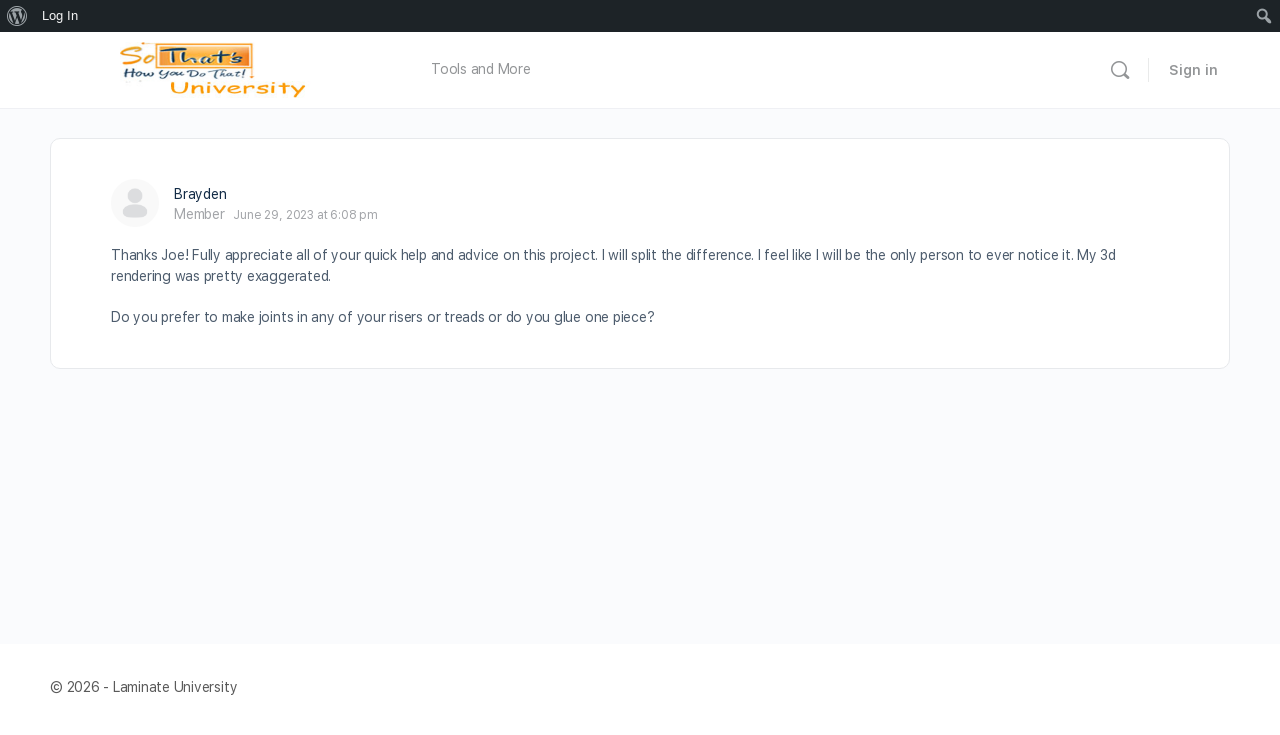

--- FILE ---
content_type: application/javascript; charset=UTF-8
request_url: https://laminateuniversity.sothatshowyoudothat.com/wp-content/cache/min/1/wp-content/plugins/learndash-propanel/includes/reports-base/includes/blocks/src/commons/common-functions.js?ver=1759518343
body_size: 783
content:
function wisdm_reports_format_course_revenue_response(currentRevenue,pastRevenue){const revenueData=[];const currentCourseIds=typeof currentRevenue==='object'&&null!=currentRevenue?Object.keys(currentRevenue):[];const pastCourseIds=typeof pastRevenue==='object'&&null!=pastRevenue?Object.keys(pastRevenue):[];const coursesToShow=currentCourseIds;if(pastCourseIds.length>0){pastCourseIds.forEach((element)=>{if(!coursesToShow.includes(element)){coursesToShow.push(element)}})}
if(coursesToShow.length>0){revenueData.titles=[];revenueData.past_revenues=[];revenueData.current_revenues=[];coursesToShow.forEach((courseId)=>{if(undefined!=currentRevenue[courseId]){revenueData.titles.push(currentRevenue[courseId].title);revenueData.current_revenues.push(currentRevenue[courseId].total);revenueData.past_revenues.push(undefined!=pastRevenue[courseId]?pastRevenue[courseId].total:0)}else if(undefined!=pastRevenue[courseId]){revenueData.titles.push(pastRevenue[courseId].title);revenueData.past_revenues.push(pastRevenue[courseId].total);revenueData.current_revenues.push(0)}})}
return revenueData}
function wisdm_reports_change_block_visibility(elementSelector,visible=!0,parent_element=undefined){if(undefined!=parent_element){elementSelector=jQuery(elementSelector).closest(parent_element)}
if(visible){jQuery(elementSelector).show()}else{jQuery(elementSelector).hide()}}
function wisdm_reports_get_ld_custom_lebel_if_avaiable(ld_entity,caseVersion='normal'){const custom_label='';if(undefined===ld_entity||typeof ld_entity!=='string'){return custom_label}
labelKey=ld_entity.toLowerCase();if(caseVersion==='lower'){return wisdm_ld_reports_common_script_data.ld_custom_labels_lower[labelKey]}
return wisdm_ld_reports_common_script_data.ld_custom_labels[labelKey]}
function wrld_output_resize(){jQuery('.wrld-mw-1400').removeClass('wrld-xl');jQuery('.wrld-mw-1400').removeClass('wrld-lg');jQuery('.wrld-mw-1400').removeClass('wrld-m');jQuery('.wrld-mw-1400').removeClass('wrld-s');jQuery('.wrld-mw-1400').removeClass('wrld-xs');const width=jQuery('.wrld-mw-1400').width();if(width>1199){jQuery('.wrld-mw-1400').addClass('wrld-xl')}else if(width>992){jQuery('.wrld-mw-1400').addClass('wrld-lg')}else if(width>768){jQuery('.wrld-mw-1400').addClass('wrld-m')}else if(width>584){jQuery('.wrld-mw-1400').addClass('wrld-s')}else{jQuery('.wrld-mw-1400').addClass('wrld-xs')}}
document.addEventListener('DOMContentLoaded',function(event){if(document.querySelectorAll('.wrld-mw-1400').length>0){const wrldResizeObserver=new ResizeObserver(wrld_output_resize).observe(document.querySelectorAll('.wrld-mw-1400')[0]);const width=jQuery('.wrld-mw-1400').width();jQuery('.wrld-mw-1400').removeClass('wrld-xl');jQuery('.wrld-mw-1400').removeClass('wrld-lg');jQuery('.wrld-mw-1400').removeClass('wrld-m');jQuery('.wrld-mw-1400').removeClass('wrld-s');jQuery('.wrld-mw-1400').removeClass('wrld-xs');if(width>1199){jQuery('.wrld-mw-1400').addClass('wrld-xl')}else if(width>992){jQuery('.wrld-mw-1400').addClass('wrld-lg')}else if(width>768){jQuery('.wrld-mw-1400').addClass('wrld-m')}else if(width>584){jQuery('.wrld-mw-1400').addClass('wrld-s')}else{jQuery('.wrld-mw-1400').addClass('wrld-xs')}}
if(typeof wp.data==='undefined'){return}
if(wisdm_ld_reports_common_script_data.page_configuration_status){if(document.getElementsByClassName('wrld-notice').length==0){(function(wp){wp.data.dispatch('core/notices').createNotice('success','<div class="wrld-notice"><span>'+wisdm_ld_reports_common_script_data.notice_content.header+'</span><ul> <li>'+wisdm_ld_reports_common_script_data.notice_content.li_1+'</li> <li>'+wisdm_ld_reports_common_script_data.notice_content.li_2+'</li><li>'+wisdm_ld_reports_common_script_data.notice_content.li_3+'</li><ul></div>',{__unstableHTML:!0,isDismissible:!0,})})(window.wp)}}
if(wisdm_ld_reports_common_script_data.page_student_configuration_status){if(document.getElementsByClassName('wrld-notice').length==0){(function(wp){wp.data.dispatch('core/notices').createNotice('success','<div class="wrld-notice"><span>'+wisdm_ld_reports_common_script_data.notice_student_content.header+'</span><ul> <li>'+wisdm_ld_reports_common_script_data.notice_student_content.li_1+'</li> <li>'+wisdm_ld_reports_common_script_data.notice_student_content.li_2+'</li><ul></div>',{__unstableHTML:!0,isDismissible:!0,})})(window.wp)}}
if(typeof wp.data!=='undefined'&&typeof wp.data.select('core/editor')!=='undefined'){const{isSavingPost}=wp.data.select('core/editor');let checked=!0,checked2=!0;wp.data.subscribe(()=>{if(isSavingPost()){checked=!1}else if(!checked){if('publish'==wp.data.select('core/editor').getEditedPostAttribute('status')&&wisdm_ld_reports_common_script_data.dashboard_page_id==wp.data.select('core/editor').getEditedPostAttribute('id')&&(wisdm_ld_reports_common_script_data.visited_dashboard==!1||wisdm_ld_reports_common_script_data.visited_dashboard=='free')){window.location.href=wp.data.select('core/editor').getEditedPostAttribute('link')}
checked=!0}});wp.data.subscribe(()=>{if(isSavingPost()){checked2=!1}else if(!checked2){if('publish'==wp.data.select('core/editor').getEditedPostAttribute('status')&&wisdm_ld_reports_common_script_data.student_page_id==wp.data.select('core/editor').getEditedPostAttribute('id')&&wisdm_ld_reports_common_script_data.visited_student_dashboard==!1){window.location.href=wp.data.select('core/editor').getEditedPostAttribute('link')}
checked2=!0}})}})

--- FILE ---
content_type: application/javascript; charset=UTF-8
request_url: https://laminateuniversity.sothatshowyoudothat.com/wp-content/cache/min/1/wp-content/plugins/learndash-propanel/includes/reports-base/includes/blocks/builds/index-learner-activity-log.js?ver=1759518343
body_size: 31944
content:
(()=>{"use strict";var e={4792:(e,t,n)=>{var r=n(9819),o={childContextTypes:!0,contextType:!0,contextTypes:!0,defaultProps:!0,displayName:!0,getDefaultProps:!0,getDerivedStateFromError:!0,getDerivedStateFromProps:!0,mixins:!0,propTypes:!0,type:!0},a={name:!0,length:!0,prototype:!0,caller:!0,callee:!0,arguments:!0,arity:!0},i={$$typeof:!0,compare:!0,defaultProps:!0,displayName:!0,propTypes:!0,type:!0},s={};function l(e){return r.isMemo(e)?i:s[e.$$typeof]||o}s[r.ForwardRef]={$$typeof:!0,render:!0,defaultProps:!0,displayName:!0,propTypes:!0},s[r.Memo]=i;var u=Object.defineProperty,c=Object.getOwnPropertyNames,p=Object.getOwnPropertySymbols,d=Object.getOwnPropertyDescriptor,f=Object.getPrototypeOf,h=Object.prototype;e.exports=function e(t,n,r){if("string"!=typeof n){if(h){var o=f(n);o&&o!==h&&e(t,o,r)}var i=c(n);p&&(i=i.concat(p(n)));for(var s=l(t),m=l(n),v=0;v<i.length;++v){var g=i[v];if(!(a[g]||r&&r[g]||m&&m[g]||s&&s[g])){var b=d(n,g);try{u(t,g,b)}catch(e){}}}}return t}},6560:(e,t)=>{var n="function"==typeof Symbol&&Symbol.for,r=n?Symbol.for("react.element"):60103,o=n?Symbol.for("react.portal"):60106,a=n?Symbol.for("react.fragment"):60107,i=n?Symbol.for("react.strict_mode"):60108,s=n?Symbol.for("react.profiler"):60114,l=n?Symbol.for("react.provider"):60109,u=n?Symbol.for("react.context"):60110,c=n?Symbol.for("react.async_mode"):60111,p=n?Symbol.for("react.concurrent_mode"):60111,d=n?Symbol.for("react.forward_ref"):60112,f=n?Symbol.for("react.suspense"):60113,h=n?Symbol.for("react.suspense_list"):60120,m=n?Symbol.for("react.memo"):60115,v=n?Symbol.for("react.lazy"):60116,g=n?Symbol.for("react.block"):60121,b=n?Symbol.for("react.fundamental"):60117,y=n?Symbol.for("react.responder"):60118,_=n?Symbol.for("react.scope"):60119;function w(e){if("object"==typeof e&&null!==e){var t=e.$$typeof;switch(t){case r:switch(e=e.type){case c:case p:case a:case s:case i:case f:return e;default:switch(e=e&&e.$$typeof){case u:case d:case v:case m:case l:return e;default:return t}}case o:return t}}}function O(e){return w(e)===p}t.AsyncMode=c,t.ConcurrentMode=p,t.ContextConsumer=u,t.ContextProvider=l,t.Element=r,t.ForwardRef=d,t.Fragment=a,t.Lazy=v,t.Memo=m,t.Portal=o,t.Profiler=s,t.StrictMode=i,t.Suspense=f,t.isAsyncMode=function(e){return O(e)||w(e)===c},t.isConcurrentMode=O,t.isContextConsumer=function(e){return w(e)===u},t.isContextProvider=function(e){return w(e)===l},t.isElement=function(e){return"object"==typeof e&&null!==e&&e.$$typeof===r},t.isForwardRef=function(e){return w(e)===d},t.isFragment=function(e){return w(e)===a},t.isLazy=function(e){return w(e)===v},t.isMemo=function(e){return w(e)===m},t.isPortal=function(e){return w(e)===o},t.isProfiler=function(e){return w(e)===s},t.isStrictMode=function(e){return w(e)===i},t.isSuspense=function(e){return w(e)===f},t.isValidElementType=function(e){return"string"==typeof e||"function"==typeof e||e===a||e===p||e===s||e===i||e===f||e===h||"object"==typeof e&&null!==e&&(e.$$typeof===v||e.$$typeof===m||e.$$typeof===l||e.$$typeof===u||e.$$typeof===d||e.$$typeof===b||e.$$typeof===y||e.$$typeof===_||e.$$typeof===g)},t.typeOf=w},9819:(e,t,n)=>{e.exports=n(6560)},1280:e=>{e.exports=window.React},8496:e=>{e.exports=window.wp.element},3396:e=>{e.exports=window.wp.i18n}},t={};function n(r){var o=t[r];if(void 0!==o)return o.exports;var a=t[r]={exports:{}};return e[r](a,a.exports,n),a.exports}n.n=e=>{var t=e&&e.__esModule?()=>e.default:()=>e;return n.d(t,{a:t}),t},n.d=(e,t)=>{for(var r in t)n.o(t,r)&&!n.o(e,r)&&Object.defineProperty(e,r,{enumerable:!0,get:t[r]})},n.g=function(){if("object"==typeof globalThis)return globalThis;try{return this||new Function("return this")()}catch(e){if("object"==typeof window)return window}}(),n.o=(e,t)=>Object.prototype.hasOwnProperty.call(e,t),(()=>{var e=n(1280),t=n.n(e);function r(){return r=Object.assign?Object.assign.bind():function(e){for(var t=1;t<arguments.length;t++){var n=arguments[t];for(var r in n)Object.prototype.hasOwnProperty.call(n,r)&&(e[r]=n[r])}return e},r.apply(this,arguments)}function o(e){return o="function"==typeof Symbol&&"symbol"==typeof Symbol.iterator?function(e){return typeof e}:function(e){return e&&"function"==typeof Symbol&&e.constructor===Symbol&&e!==Symbol.prototype?"symbol":typeof e},o(e)}function a(e){var t=function(e,t){if("object"!=o(e)||!e)return e;var n=e[Symbol.toPrimitive];if(void 0!==n){var r=n.call(e,"string");if("object"!=o(r))return r;throw new TypeError("@@toPrimitive must return a primitive value.")}return String(e)}(e);return"symbol"==o(t)?t:String(t)}function i(e,t,n){return(t=a(t))in e?Object.defineProperty(e,t,{value:n,enumerable:!0,configurable:!0,writable:!0}):e[t]=n,e}function s(e,t){var n=Object.keys(e);if(Object.getOwnPropertySymbols){var r=Object.getOwnPropertySymbols(e);t&&(r=r.filter((function(t){return Object.getOwnPropertyDescriptor(e,t).enumerable}))),n.push.apply(n,r)}return n}function l(e){for(var t=1;t<arguments.length;t++){var n=null!=arguments[t]?arguments[t]:{};t%2?s(Object(n),!0).forEach((function(t){i(e,t,n[t])})):Object.getOwnPropertyDescriptors?Object.defineProperties(e,Object.getOwnPropertyDescriptors(n)):s(Object(n)).forEach((function(t){Object.defineProperty(e,t,Object.getOwnPropertyDescriptor(n,t))}))}return e}function u(e,t){for(var n=0;n<t.length;n++){var r=t[n];r.enumerable=r.enumerable||!1,r.configurable=!0,"value"in r&&(r.writable=!0),Object.defineProperty(e,a(r.key),r)}}function c(e,t){return c=Object.setPrototypeOf?Object.setPrototypeOf.bind():function(e,t){return e.__proto__=t,e},c(e,t)}function p(e){return p=Object.setPrototypeOf?Object.getPrototypeOf.bind():function(e){return e.__proto__||Object.getPrototypeOf(e)},p(e)}function d(){try{var e=!Boolean.prototype.valueOf.call(Reflect.construct(Boolean,[],(function(){})))}catch(e){}return(d=function(){return!!e})()}function f(e,t){(null==t||t>e.length)&&(t=e.length);for(var n=0,r=new Array(t);n<t;n++)r[n]=e[n];return r}function h(e,t){if(e){if("string"==typeof e)return f(e,t);var n=Object.prototype.toString.call(e).slice(8,-1);return"Object"===n&&e.constructor&&(n=e.constructor.name),"Map"===n||"Set"===n?Array.from(e):"Arguments"===n||/^(?:Ui|I)nt(?:8|16|32)(?:Clamped)?Array$/.test(n)?f(e,t):void 0}}function m(e){return function(e){if(Array.isArray(e))return f(e)}(e)||function(e){if("undefined"!=typeof Symbol&&null!=e[Symbol.iterator]||null!=e["@@iterator"])return Array.from(e)}(e)||h(e)||function(){throw new TypeError("Invalid attempt to spread non-iterable instance.\nIn order to be iterable, non-array objects must have a [Symbol.iterator]() method.")}()}var v=function(){function e(e){var t=this;this._insertTag=function(e){var n;n=0===t.tags.length?t.insertionPoint?t.insertionPoint.nextSibling:t.prepend?t.container.firstChild:t.before:t.tags[t.tags.length-1].nextSibling,t.container.insertBefore(e,n),t.tags.push(e)},this.isSpeedy=void 0===e.speedy||e.speedy,this.tags=[],this.ctr=0,this.nonce=e.nonce,this.key=e.key,this.container=e.container,this.prepend=e.prepend,this.insertionPoint=e.insertionPoint,this.before=null}var t=e.prototype;return t.hydrate=function(e){e.forEach(this._insertTag)},t.insert=function(e){this.ctr%(this.isSpeedy?65e3:1)==0&&this._insertTag(function(e){var t=document.createElement("style");return t.setAttribute("data-emotion",e.key),void 0!==e.nonce&&t.setAttribute("nonce",e.nonce),t.appendChild(document.createTextNode("")),t.setAttribute("data-s",""),t}(this));var t=this.tags[this.tags.length-1];if(this.isSpeedy){var n=function(e){if(e.sheet)return e.sheet;for(var t=0;t<document.styleSheets.length;t++)if(document.styleSheets[t].ownerNode===e)return document.styleSheets[t]}(t);try{n.insertRule(e,n.cssRules.length)}catch(e){}}else t.appendChild(document.createTextNode(e));this.ctr++},t.flush=function(){this.tags.forEach((function(e){return e.parentNode&&e.parentNode.removeChild(e)})),this.tags=[],this.ctr=0},e}(),g=Math.abs,b=String.fromCharCode,y=Object.assign;function _(e){return e.trim()}function w(e,t,n){return e.replace(t,n)}function O(e,t){return e.indexOf(t)}function E(e,t){return 0|e.charCodeAt(t)}function S(e,t,n){return e.slice(t,n)}function C(e){return e.length}function x(e){return e.length}function I(e,t){return t.push(e),e}var M=1,k=1,L=0,V=0,D=0,P="";function R(e,t,n,r,o,a,i){return{value:e,root:t,parent:n,type:r,props:o,children:a,line:M,column:k,length:i,return:""}}function F(e,t){return y(R("",null,null,"",null,null,0),e,{length:-e.length},t)}function T(){return D=V>0?E(P,--V):0,k--,10===D&&(k=1,M--),D}function A(){return D=V<L?E(P,V++):0,k++,10===D&&(k=1,M++),D}function N(){return E(P,V)}function j(){return V}function H(e,t){return S(P,e,t)}function U(e){switch(e){case 0:case 9:case 10:case 13:case 32:return 5;case 33:case 43:case 44:case 47:case 62:case 64:case 126:case 59:case 123:case 125:return 4;case 58:return 3;case 34:case 39:case 40:case 91:return 2;case 41:case 93:return 1}return 0}function $(e){return M=k=1,L=C(P=e),V=0,[]}function z(e){return P="",e}function B(e){return _(H(V-1,G(91===e?e+2:40===e?e+1:e)))}function W(e){for(;(D=N())&&D<33;)A();return U(e)>2||U(D)>3?"":" "}function q(e,t){for(;--t&&A()&&!(D<48||D>102||D>57&&D<65||D>70&&D<97););return H(e,j()+(t<6&&32==N()&&32==A()))}function G(e){for(;A();)switch(D){case e:return V;case 34:case 39:34!==e&&39!==e&&G(D);break;case 40:41===e&&G(e);break;case 92:A()}return V}function Y(e,t){for(;A()&&e+D!==57&&(e+D!==84||47!==N()););return"/*"+H(t,V-1)+"*"+b(47===e?e:A())}function X(e){for(;!U(N());)A();return H(e,V)}var Q="-ms-",K="-moz-",Z="-webkit-",J="comm",ee="rule",te="decl",ne="@keyframes";function re(e,t){for(var n="",r=x(e),o=0;o<r;o++)n+=t(e[o],o,e,t)||"";return n}function oe(e,t,n,r){switch(e.type){case"@layer":if(e.children.length)break;case"@import":case te:return e.return=e.return||e.value;case J:return"";case ne:return e.return=e.value+"{"+re(e.children,r)+"}";case ee:e.value=e.props.join(",")}return C(n=re(e.children,r))?e.return=e.value+"{"+n+"}":""}function ae(e){return z(ie("",null,null,null,[""],e=$(e),0,[0],e))}function ie(e,t,n,r,o,a,i,s,l){for(var u=0,c=0,p=i,d=0,f=0,h=0,m=1,v=1,g=1,y=0,_="",S=o,x=a,M=r,k=_;v;)switch(h=y,y=A()){case 40:if(108!=h&&58==E(k,p-1)){-1!=O(k+=w(B(y),"&","&\f"),"&\f")&&(g=-1);break}case 34:case 39:case 91:k+=B(y);break;case 9:case 10:case 13:case 32:k+=W(h);break;case 92:k+=q(j()-1,7);continue;case 47:switch(N()){case 42:case 47:I(le(Y(A(),j()),t,n),l);break;default:k+="/"}break;case 123*m:s[u++]=C(k)*g;case 125*m:case 59:case 0:switch(y){case 0:case 125:v=0;case 59+c:-1==g&&(k=w(k,/\f/g,"")),f>0&&C(k)-p&&I(f>32?ue(k+";",r,n,p-1):ue(w(k," ","")+";",r,n,p-2),l);break;case 59:k+=";";default:if(I(M=se(k,t,n,u,c,o,s,_,S=[],x=[],p),a),123===y)if(0===c)ie(k,t,M,M,S,a,p,s,x);else switch(99===d&&110===E(k,3)?100:d){case 100:case 108:case 109:case 115:ie(e,M,M,r&&I(se(e,M,M,0,0,o,s,_,o,S=[],p),x),o,x,p,s,r?S:x);break;default:ie(k,M,M,M,[""],x,0,s,x)}}u=c=f=0,m=g=1,_=k="",p=i;break;case 58:p=1+C(k),f=h;default:if(m<1)if(123==y)--m;else if(125==y&&0==m++&&125==T())continue;switch(k+=b(y),y*m){case 38:g=c>0?1:(k+="\f",-1);break;case 44:s[u++]=(C(k)-1)*g,g=1;break;case 64:45===N()&&(k+=B(A())),d=N(),c=p=C(_=k+=X(j())),y++;break;case 45:45===h&&2==C(k)&&(m=0)}}return a}function se(e,t,n,r,o,a,i,s,l,u,c){for(var p=o-1,d=0===o?a:[""],f=x(d),h=0,m=0,v=0;h<r;++h)for(var b=0,y=S(e,p+1,p=g(m=i[h])),O=e;b<f;++b)(O=_(m>0?d[b]+" "+y:w(y,/&\f/g,d[b])))&&(l[v++]=O);return R(e,t,n,0===o?ee:s,l,u,c)}function le(e,t,n){return R(e,t,n,J,b(D),S(e,2,-2),0)}function ue(e,t,n,r){return R(e,t,n,te,S(e,0,r),S(e,r+1,-1),r)}var ce=function(e,t,n){for(var r=0,o=0;r=o,o=N(),38===r&&12===o&&(t[n]=1),!U(o);)A();return H(e,V)},pe=new WeakMap,de=function(e){if("rule"===e.type&&e.parent&&!(e.length<1)){for(var t=e.value,n=e.parent,r=e.column===n.column&&e.line===n.line;"rule"!==n.type;)if(!(n=n.parent))return;if((1!==e.props.length||58===t.charCodeAt(0)||pe.get(n))&&!r){pe.set(e,!0);for(var o=[],a=function(e,t){return z(function(e,t){var n=-1,r=44;do{switch(U(r)){case 0:38===r&&12===N()&&(t[n]=1),e[n]+=ce(V-1,t,n);break;case 2:e[n]+=B(r);break;case 4:if(44===r){e[++n]=58===N()?"&\f":"",t[n]=e[n].length;break}default:e[n]+=b(r)}}while(r=A());return e}($(e),t))}(t,o),i=n.props,s=0,l=0;s<a.length;s++)for(var u=0;u<i.length;u++,l++)e.props[l]=o[s]?a[s].replace(/&\f/g,i[u]):i[u]+" "+a[s]}}},fe=function(e){if("decl"===e.type){var t=e.value;108===t.charCodeAt(0)&&98===t.charCodeAt(2)&&(e.return="",e.value="")}};function he(e,t){switch(function(e,t){return 45^E(e,0)?(((t<<2^E(e,0))<<2^E(e,1))<<2^E(e,2))<<2^E(e,3):0}(e,t)){case 5103:return Z+"print-"+e+e;case 5737:case 4201:case 3177:case 3433:case 1641:case 4457:case 2921:case 5572:case 6356:case 5844:case 3191:case 6645:case 3005:case 6391:case 5879:case 5623:case 6135:case 4599:case 4855:case 4215:case 6389:case 5109:case 5365:case 5621:case 3829:return Z+e+e;case 5349:case 4246:case 4810:case 6968:case 2756:return Z+e+K+e+Q+e+e;case 6828:case 4268:return Z+e+Q+e+e;case 6165:return Z+e+Q+"flex-"+e+e;case 5187:return Z+e+w(e,/(\w+).+(:[^]+)/,Z+"box-$1$2"+Q+"flex-$1$2")+e;case 5443:return Z+e+Q+"flex-item-"+w(e,/flex-|-self/,"")+e;case 4675:return Z+e+Q+"flex-line-pack"+w(e,/align-content|flex-|-self/,"")+e;case 5548:return Z+e+Q+w(e,"shrink","negative")+e;case 5292:return Z+e+Q+w(e,"basis","preferred-size")+e;case 6060:return Z+"box-"+w(e,"-grow","")+Z+e+Q+w(e,"grow","positive")+e;case 4554:return Z+w(e,/([^-])(transform)/g,"$1"+Z+"$2")+e;case 6187:return w(w(w(e,/(zoom-|grab)/,Z+"$1"),/(image-set)/,Z+"$1"),e,"")+e;case 5495:case 3959:return w(e,/(image-set\([^]*)/,Z+"$1$`$1");case 4968:return w(w(e,/(.+:)(flex-)?(.*)/,Z+"box-pack:$3"+Q+"flex-pack:$3"),/s.+-b[^;]+/,"justify")+Z+e+e;case 4095:case 3583:case 4068:case 2532:return w(e,/(.+)-inline(.+)/,Z+"$1$2")+e;case 8116:case 7059:case 5753:case 5535:case 5445:case 5701:case 4933:case 4677:case 5533:case 5789:case 5021:case 4765:if(C(e)-1-t>6)switch(E(e,t+1)){case 109:if(45!==E(e,t+4))break;case 102:return w(e,/(.+:)(.+)-([^]+)/,"$1"+Z+"$2-$3$1"+K+(108==E(e,t+3)?"$3":"$2-$3"))+e;case 115:return~O(e,"stretch")?he(w(e,"stretch","fill-available"),t)+e:e}break;case 4949:if(115!==E(e,t+1))break;case 6444:switch(E(e,C(e)-3-(~O(e,"!important")&&10))){case 107:return w(e,":",":"+Z)+e;case 101:return w(e,/(.+:)([^;!]+)(;|!.+)?/,"$1"+Z+(45===E(e,14)?"inline-":"")+"box$3$1"+Z+"$2$3$1"+Q+"$2box$3")+e}break;case 5936:switch(E(e,t+11)){case 114:return Z+e+Q+w(e,/[svh]\w+-[tblr]{2}/,"tb")+e;case 108:return Z+e+Q+w(e,/[svh]\w+-[tblr]{2}/,"tb-rl")+e;case 45:return Z+e+Q+w(e,/[svh]\w+-[tblr]{2}/,"lr")+e}return Z+e+Q+e+e}return e}var me=[function(e,t,n,r){if(e.length>-1&&!e.return)switch(e.type){case te:e.return=he(e.value,e.length);break;case ne:return re([F(e,{value:w(e.value,"@","@"+Z)})],r);case ee:if(e.length)return function(e,t){return e.map(t).join("")}(e.props,(function(t){switch(function(e,t){return(e=/(::plac\w+|:read-\w+)/.exec(e))?e[0]:e}(t)){case":read-only":case":read-write":return re([F(e,{props:[w(t,/:(read-\w+)/,":-moz-$1")]})],r);case"::placeholder":return re([F(e,{props:[w(t,/:(plac\w+)/,":"+Z+"input-$1")]}),F(e,{props:[w(t,/:(plac\w+)/,":-moz-$1")]}),F(e,{props:[w(t,/:(plac\w+)/,Q+"input-$1")]})],r)}return""}))}}],ve=function(e){var t=e.key;if("css"===t){var n=document.querySelectorAll("style[data-emotion]:not([data-s])");Array.prototype.forEach.call(n,(function(e){-1!==e.getAttribute("data-emotion").indexOf(" ")&&(document.head.appendChild(e),e.setAttribute("data-s",""))}))}var r,o,a=e.stylisPlugins||me,i={},s=[];r=e.container||document.head,Array.prototype.forEach.call(document.querySelectorAll('style[data-emotion^="'+t+' "]'),(function(e){for(var t=e.getAttribute("data-emotion").split(" "),n=1;n<t.length;n++)i[t[n]]=!0;s.push(e)}));var l,u,c,p,d=[oe,(p=function(e){l.insert(e)},function(e){e.root||(e=e.return)&&p(e)})],f=(u=[de,fe].concat(a,d),c=x(u),function(e,t,n,r){for(var o="",a=0;a<c;a++)o+=u[a](e,t,n,r)||"";return o});o=function(e,t,n,r){l=n,re(ae(e?e+"{"+t.styles+"}":t.styles),f),r&&(h.inserted[t.name]=!0)};var h={key:t,sheet:new v({key:t,container:r,nonce:e.nonce,speedy:e.speedy,prepend:e.prepend,insertionPoint:e.insertionPoint}),nonce:e.nonce,inserted:i,registered:{},insert:o};return h.sheet.hydrate(s),h},ge=function(e,t,n){var r=e.key+"-"+t.name;!1===n&&void 0===e.registered[r]&&(e.registered[r]=t.styles)},be={animationIterationCount:1,aspectRatio:1,borderImageOutset:1,borderImageSlice:1,borderImageWidth:1,boxFlex:1,boxFlexGroup:1,boxOrdinalGroup:1,columnCount:1,columns:1,flex:1,flexGrow:1,flexPositive:1,flexShrink:1,flexNegative:1,flexOrder:1,gridRow:1,gridRowEnd:1,gridRowSpan:1,gridRowStart:1,gridColumn:1,gridColumnEnd:1,gridColumnSpan:1,gridColumnStart:1,msGridRow:1,msGridRowSpan:1,msGridColumn:1,msGridColumnSpan:1,fontWeight:1,lineHeight:1,opacity:1,order:1,orphans:1,tabSize:1,widows:1,zIndex:1,zoom:1,WebkitLineClamp:1,fillOpacity:1,floodOpacity:1,stopOpacity:1,strokeDasharray:1,strokeDashoffset:1,strokeMiterlimit:1,strokeOpacity:1,strokeWidth:1};function ye(e){var t=Object.create(null);return function(n){return void 0===t[n]&&(t[n]=e(n)),t[n]}}var _e=/[A-Z]|^ms/g,we=/_EMO_([^_]+?)_([^]*?)_EMO_/g,Oe=function(e){return 45===e.charCodeAt(1)},Ee=function(e){return null!=e&&"boolean"!=typeof e},Se=ye((function(e){return Oe(e)?e:e.replace(_e,"-$&").toLowerCase()})),Ce=function(e,t){switch(e){case"animation":case"animationName":if("string"==typeof t)return t.replace(we,(function(e,t,n){return Ie={name:t,styles:n,next:Ie},t}))}return 1===be[e]||Oe(e)||"number"!=typeof t||0===t?t:t+"px"};function xe(e,t,n){if(null==n)return"";if(void 0!==n.__emotion_styles)return n;switch(typeof n){case"boolean":return"";case"object":if(1===n.anim)return Ie={name:n.name,styles:n.styles,next:Ie},n.name;if(void 0!==n.styles){var r=n.next;if(void 0!==r)for(;void 0!==r;)Ie={name:r.name,styles:r.styles,next:Ie},r=r.next;return n.styles+";"}return function(e,t,n){var r="";if(Array.isArray(n))for(var o=0;o<n.length;o++)r+=xe(e,t,n[o])+";";else for(var a in n){var i=n[a];if("object"!=typeof i)null!=t&&void 0!==t[i]?r+=a+"{"+t[i]+"}":Ee(i)&&(r+=Se(a)+":"+Ce(a,i)+";");else if(!Array.isArray(i)||"string"!=typeof i[0]||null!=t&&void 0!==t[i[0]]){var s=xe(e,t,i);switch(a){case"animation":case"animationName":r+=Se(a)+":"+s+";";break;default:r+=a+"{"+s+"}"}}else for(var l=0;l<i.length;l++)Ee(i[l])&&(r+=Se(a)+":"+Ce(a,i[l])+";")}return r}(e,t,n);case"function":if(void 0!==e){var o=Ie,a=n(e);return Ie=o,xe(e,t,a)}}if(null==t)return n;var i=t[n];return void 0!==i?i:n}var Ie,Me=/label:\s*([^\s;\n{]+)\s*(;|$)/g,ke=function(e,t,n){if(1===e.length&&"object"==typeof e[0]&&null!==e[0]&&void 0!==e[0].styles)return e[0];var r=!0,o="";Ie=void 0;var a=e[0];null==a||void 0===a.raw?(r=!1,o+=xe(n,t,a)):o+=a[0];for(var i=1;i<e.length;i++)o+=xe(n,t,e[i]),r&&(o+=a[i]);Me.lastIndex=0;for(var s,l="";null!==(s=Me.exec(o));)l+="-"+s[1];var u=function(e){for(var t,n=0,r=0,o=e.length;o>=4;++r,o-=4)t=1540483477*(65535&(t=255&e.charCodeAt(r)|(255&e.charCodeAt(++r))<<8|(255&e.charCodeAt(++r))<<16|(255&e.charCodeAt(++r))<<24))+(59797*(t>>>16)<<16),n=1540483477*(65535&(t^=t>>>24))+(59797*(t>>>16)<<16)^1540483477*(65535&n)+(59797*(n>>>16)<<16);switch(o){case 3:n^=(255&e.charCodeAt(r+2))<<16;case 2:n^=(255&e.charCodeAt(r+1))<<8;case 1:n=1540483477*(65535&(n^=255&e.charCodeAt(r)))+(59797*(n>>>16)<<16)}return(((n=1540483477*(65535&(n^=n>>>13))+(59797*(n>>>16)<<16))^n>>>15)>>>0).toString(36)}(o)+l;return{name:u,styles:o,next:Ie}},Le=!!e.useInsertionEffect&&e.useInsertionEffect,Ve=Le||function(e){return e()},De=(Le||e.useLayoutEffect,{}.hasOwnProperty),Pe=e.createContext("undefined"!=typeof HTMLElement?ve({key:"css"}):null);Pe.Provider;var Re=function(t){return(0,e.forwardRef)((function(n,r){var o=(0,e.useContext)(Pe);return t(n,o,r)}))},Fe=e.createContext({}),Te="__EMOTION_TYPE_PLEASE_DO_NOT_USE__",Ae=function(e){var t=e.cache,n=e.serialized,r=e.isStringTag;return ge(t,n,r),Ve((function(){return function(e,t,n){ge(e,t,n);var r=e.key+"-"+t.name;if(void 0===e.inserted[t.name]){var o=t;do{e.insert(t===o?"."+r:"",o,e.sheet,!0),o=o.next}while(void 0!==o)}}(t,n,r)})),null},Ne=Re((function(t,n,r){var o=t.css;"string"==typeof o&&void 0!==n.registered[o]&&(o=n.registered[o]);var a=t[Te],i=[o],s="";"string"==typeof t.className?s=function(e,t,n){var r="";return n.split(" ").forEach((function(n){void 0!==e[n]?t.push(e[n]+";"):r+=n+" "})),r}(n.registered,i,t.className):null!=t.className&&(s=t.className+" ");var l=ke(i,void 0,e.useContext(Fe));s+=n.key+"-"+l.name;var u={};for(var c in t)De.call(t,c)&&"css"!==c&&c!==Te&&(u[c]=t[c]);return u.ref=r,u.className=s,e.createElement(e.Fragment,null,e.createElement(Ae,{cache:n,serialized:l,isStringTag:"string"==typeof a}),e.createElement(a,u))})),je=Ne,He=(n(4792),function(t,n){var r=arguments;if(null==n||!De.call(n,"css"))return e.createElement.apply(void 0,r);var o=r.length,a=new Array(o);a[0]=je,a[1]=function(e,t){var n={};for(var r in t)De.call(t,r)&&(n[r]=t[r]);return n[Te]=e,n}(t,n);for(var i=2;i<o;i++)a[i]=r[i];return e.createElement.apply(null,a)});function Ue(){for(var e=arguments.length,t=new Array(e),n=0;n<e;n++)t[n]=arguments[n];return ke(t)}function $e(e,t){return function(e){if(Array.isArray(e))return e}(e)||function(e,t){var n=null==e?null:"undefined"!=typeof Symbol&&e[Symbol.iterator]||e["@@iterator"];if(null!=n){var r,o,a,i,s=[],l=!0,u=!1;try{if(a=(n=n.call(e)).next,0===t){if(Object(n)!==n)return;l=!1}else for(;!(l=(r=a.call(n)).done)&&(s.push(r.value),s.length!==t);l=!0);}catch(e){u=!0,o=e}finally{try{if(!l&&null!=n.return&&(i=n.return(),Object(i)!==i))return}finally{if(u)throw o}}return s}}(e,t)||h(e,t)||function(){throw new TypeError("Invalid attempt to destructure non-iterable instance.\nIn order to be iterable, non-array objects must have a [Symbol.iterator]() method.")}()}function ze(e,t){if(null==e)return{};var n,r,o=function(e,t){if(null==e)return{};var n,r,o={},a=Object.keys(e);for(r=0;r<a.length;r++)n=a[r],t.indexOf(n)>=0||(o[n]=e[n]);return o}(e,t);if(Object.getOwnPropertySymbols){var a=Object.getOwnPropertySymbols(e);for(r=0;r<a.length;r++)n=a[r],t.indexOf(n)>=0||Object.prototype.propertyIsEnumerable.call(e,n)&&(o[n]=e[n])}return o}const Be=window.ReactDOM,We=Math.min,qe=Math.max,Ge=Math.round,Ye=Math.floor,Xe=e=>({x:e,y:e});function Qe(e){return Je(e)?(e.nodeName||"").toLowerCase():"#document"}function Ke(e){var t;return(null==e||null==(t=e.ownerDocument)?void 0:t.defaultView)||window}function Ze(e){var t;return null==(t=(Je(e)?e.ownerDocument:e.document)||window.document)?void 0:t.documentElement}function Je(e){return e instanceof Node||e instanceof Ke(e).Node}function et(e){return e instanceof Element||e instanceof Ke(e).Element}function tt(e){return e instanceof HTMLElement||e instanceof Ke(e).HTMLElement}function nt(e){return"undefined"!=typeof ShadowRoot&&(e instanceof ShadowRoot||e instanceof Ke(e).ShadowRoot)}function rt(e){const{overflow:t,overflowX:n,overflowY:r,display:o}=ot(e);return/auto|scroll|overlay|hidden|clip/.test(t+r+n)&&!["inline","contents"].includes(o)}function ot(e){return Ke(e).getComputedStyle(e)}function at(e){const t=function(e){if("html"===Qe(e))return e;const t=e.assignedSlot||e.parentNode||nt(e)&&e.host||Ze(e);return nt(t)?t.host:t}(e);return function(e){return["html","body","#document"].includes(Qe(e))}(t)?e.ownerDocument?e.ownerDocument.body:e.body:tt(t)&&rt(t)?t:at(t)}function it(e,t,n){var r;void 0===t&&(t=[]),void 0===n&&(n=!0);const o=at(e),a=o===(null==(r=e.ownerDocument)?void 0:r.body),i=Ke(o);return a?t.concat(i,i.visualViewport||[],rt(o)?o:[],i.frameElement&&n?it(i.frameElement):[]):t.concat(o,it(o,[],n))}function st(e){return et(e)?e:e.contextElement}function lt(e){const t=st(e);if(!tt(t))return Xe(1);const n=t.getBoundingClientRect(),{width:r,height:o,$:a}=function(e){const t=ot(e);let n=parseFloat(t.width)||0,r=parseFloat(t.height)||0;const o=tt(e),a=o?e.offsetWidth:n,i=o?e.offsetHeight:r,s=Ge(n)!==a||Ge(r)!==i;return s&&(n=a,r=i),{width:n,height:r,$:s}}(t);let i=(a?Ge(n.width):n.width)/r,s=(a?Ge(n.height):n.height)/o;return i&&Number.isFinite(i)||(i=1),s&&Number.isFinite(s)||(s=1),{x:i,y:s}}const ut=Xe(0);function ct(e){const t=Ke(e);return"undefined"!=typeof CSS&&CSS.supports&&CSS.supports("-webkit-backdrop-filter","none")&&t.visualViewport?{x:t.visualViewport.offsetLeft,y:t.visualViewport.offsetTop}:ut}function pt(e,t,n,r){void 0===t&&(t=!1),void 0===n&&(n=!1);const o=e.getBoundingClientRect(),a=st(e);let i=Xe(1);t&&(r?et(r)&&(i=lt(r)):i=lt(e));const s=function(e,t,n){return void 0===t&&(t=!1),!(!n||t&&n!==Ke(e))&&t}(a,n,r)?ct(a):Xe(0);let l=(o.left+s.x)/i.x,u=(o.top+s.y)/i.y,c=o.width/i.x,p=o.height/i.y;if(a){const e=Ke(a),t=r&&et(r)?Ke(r):r;let n=e.frameElement;for(;n&&r&&t!==e;){const e=lt(n),t=n.getBoundingClientRect(),r=ot(n),o=t.left+(n.clientLeft+parseFloat(r.paddingLeft))*e.x,a=t.top+(n.clientTop+parseFloat(r.paddingTop))*e.y;l*=e.x,u*=e.y,c*=e.x,p*=e.y,l+=o,u+=a,n=Ke(n).frameElement}}return d={width:c,height:p,x:l,y:u},{...d,top:d.y,left:d.x,right:d.x+d.width,bottom:d.y+d.height};var d}const dt=e.useLayoutEffect;var ft=["className","clearValue","cx","getStyles","getClassNames","getValue","hasValue","isMulti","isRtl","options","selectOption","selectProps","setValue","theme"],ht=function(){};function mt(e,t){return t?"-"===t[0]?e+t:e+"__"+t:e}function vt(e,t){for(var n=arguments.length,r=new Array(n>2?n-2:0),o=2;o<n;o++)r[o-2]=arguments[o];var a=[].concat(r);if(t&&e)for(var i in t)t.hasOwnProperty(i)&&t[i]&&a.push("".concat(mt(e,i)));return a.filter((function(e){return e})).map((function(e){return String(e).trim()})).join(" ")}var gt=function(e){return t=e,Array.isArray(t)?e.filter(Boolean):"object"===o(e)&&null!==e?[e]:[];var t},bt=function(e){return e.className,e.clearValue,e.cx,e.getStyles,e.getClassNames,e.getValue,e.hasValue,e.isMulti,e.isRtl,e.options,e.selectOption,e.selectProps,e.setValue,e.theme,l({},ze(e,ft))},yt=function(e,t,n){var r=e.cx,o=e.getStyles,a=e.getClassNames,i=e.className;return{css:o(t,e),className:r(null!=n?n:{},a(t,e),i)}};function _t(e){return[document.documentElement,document.body,window].indexOf(e)>-1}function wt(e){return _t(e)?window.pageYOffset:e.scrollTop}function Ot(e,t){_t(e)?window.scrollTo(0,t):e.scrollTop=t}function Et(e,t){var n=arguments.length>2&&void 0!==arguments[2]?arguments[2]:200,r=arguments.length>3&&void 0!==arguments[3]?arguments[3]:ht,o=wt(e),a=t-o,i=0;!function t(){var s,l=a*((s=(s=i+=10)/n-1)*s*s+1)+o;Ot(e,l),i<n?window.requestAnimationFrame(t):r(e)}()}function St(e,t){var n=e.getBoundingClientRect(),r=t.getBoundingClientRect(),o=t.offsetHeight/3;r.bottom+o>n.bottom?Ot(e,Math.min(t.offsetTop+t.clientHeight-e.offsetHeight+o,e.scrollHeight)):r.top-o<n.top&&Ot(e,Math.max(t.offsetTop-o,0))}function Ct(){try{return document.createEvent("TouchEvent"),!0}catch(e){return!1}}var xt=!1,It={get passive(){return xt=!0}},Mt="undefined"!=typeof window?window:{};Mt.addEventListener&&Mt.removeEventListener&&(Mt.addEventListener("p",ht,It),Mt.removeEventListener("p",ht,!1));var kt=xt;function Lt(e){return null!=e}function Vt(e,t,n){return e?t:n}var Dt=["children","innerProps"],Pt=["children","innerProps"];var Rt,Ft,Tt,At=function(e){return"auto"===e?"bottom":e},Nt=(0,e.createContext)(null),jt=function(t){var n=t.children,r=t.minMenuHeight,o=t.maxMenuHeight,a=t.menuPlacement,i=t.menuPosition,s=t.menuShouldScrollIntoView,u=t.theme,c=((0,e.useContext)(Nt)||{}).setPortalPlacement,p=(0,e.useRef)(null),d=$e((0,e.useState)(o),2),f=d[0],h=d[1],m=$e((0,e.useState)(null),2),v=m[0],g=m[1],b=u.spacing.controlHeight;return dt((function(){var e=p.current;if(e){var t="fixed"===i,n=function(e){var t=e.maxHeight,n=e.menuEl,r=e.minHeight,o=e.placement,a=e.shouldScroll,i=e.isFixedPosition,s=e.controlHeight,l=function(e){var t=getComputedStyle(e),n="absolute"===t.position,r=/(auto|scroll)/;if("fixed"===t.position)return document.documentElement;for(var o=e;o=o.parentElement;)if(t=getComputedStyle(o),(!n||"static"!==t.position)&&r.test(t.overflow+t.overflowY+t.overflowX))return o;return document.documentElement}(n),u={placement:"bottom",maxHeight:t};if(!n||!n.offsetParent)return u;var c,p=l.getBoundingClientRect().height,d=n.getBoundingClientRect(),f=d.bottom,h=d.height,m=d.top,v=n.offsetParent.getBoundingClientRect().top,g=i||_t(c=l)?window.innerHeight:c.clientHeight,b=wt(l),y=parseInt(getComputedStyle(n).marginBottom,10),_=parseInt(getComputedStyle(n).marginTop,10),w=v-_,O=g-m,E=w+b,S=p-b-m,C=f-g+b+y,x=b+m-_,I=160;switch(o){case"auto":case"bottom":if(O>=h)return{placement:"bottom",maxHeight:t};if(S>=h&&!i)return a&&Et(l,C,I),{placement:"bottom",maxHeight:t};if(!i&&S>=r||i&&O>=r)return a&&Et(l,C,I),{placement:"bottom",maxHeight:i?O-y:S-y};if("auto"===o||i){var M=t,k=i?w:E;return k>=r&&(M=Math.min(k-y-s,t)),{placement:"top",maxHeight:M}}if("bottom"===o)return a&&Ot(l,C),{placement:"bottom",maxHeight:t};break;case"top":if(w>=h)return{placement:"top",maxHeight:t};if(E>=h&&!i)return a&&Et(l,x,I),{placement:"top",maxHeight:t};if(!i&&E>=r||i&&w>=r){var L=t;return(!i&&E>=r||i&&w>=r)&&(L=i?w-_:E-_),a&&Et(l,x,I),{placement:"top",maxHeight:L}}return{placement:"bottom",maxHeight:t};default:throw new Error('Invalid placement provided "'.concat(o,'".'))}return u}({maxHeight:o,menuEl:e,minHeight:r,placement:a,shouldScroll:s&&!t,isFixedPosition:t,controlHeight:b});h(n.maxHeight),g(n.placement),null==c||c(n.placement)}}),[o,a,i,s,r,c,b]),n({ref:p,placerProps:l(l({},t),{},{placement:v||At(a),maxHeight:f})})},Ht=function(e,t){var n=e.theme,r=n.spacing.baseUnit,o=n.colors;return l({textAlign:"center"},t?{}:{color:o.neutral40,padding:"".concat(2*r,"px ").concat(3*r,"px")})},Ut=Ht,$t=Ht,zt=["size"],Bt=["innerProps","isRtl","size"],Wt={name:"8mmkcg",styles:"display:inline-block;fill:currentColor;line-height:1;stroke:currentColor;stroke-width:0"},qt=function(e){var t=e.size,n=ze(e,zt);return He("svg",r({height:t,width:t,viewBox:"0 0 20 20","aria-hidden":"true",focusable:"false",css:Wt},n))},Gt=function(e){return He(qt,r({size:20},e),He("path",{d:"M14.348 14.849c-0.469 0.469-1.229 0.469-1.697 0l-2.651-3.030-2.651 3.029c-0.469 0.469-1.229 0.469-1.697 0-0.469-0.469-0.469-1.229 0-1.697l2.758-3.15-2.759-3.152c-0.469-0.469-0.469-1.228 0-1.697s1.228-0.469 1.697 0l2.652 3.031 2.651-3.031c0.469-0.469 1.228-0.469 1.697 0s0.469 1.229 0 1.697l-2.758 3.152 2.758 3.15c0.469 0.469 0.469 1.229 0 1.698z"}))},Yt=function(e){return He(qt,r({size:20},e),He("path",{d:"M4.516 7.548c0.436-0.446 1.043-0.481 1.576 0l3.908 3.747 3.908-3.747c0.533-0.481 1.141-0.446 1.574 0 0.436 0.445 0.408 1.197 0 1.615-0.406 0.418-4.695 4.502-4.695 4.502-0.217 0.223-0.502 0.335-0.787 0.335s-0.57-0.112-0.789-0.335c0 0-4.287-4.084-4.695-4.502s-0.436-1.17 0-1.615z"}))},Xt=function(e,t){var n=e.isFocused,r=e.theme,o=r.spacing.baseUnit,a=r.colors;return l({label:"indicatorContainer",display:"flex",transition:"color 150ms"},t?{}:{color:n?a.neutral60:a.neutral20,padding:2*o,":hover":{color:n?a.neutral80:a.neutral40}})},Qt=Xt,Kt=Xt,Zt=function(){var e=Ue.apply(void 0,arguments),t="animation-"+e.name;return{name:t,styles:"@keyframes "+t+"{"+e.styles+"}",anim:1,toString:function(){return"_EMO_"+this.name+"_"+this.styles+"_EMO_"}}}(Rt||(Ft=["\n  0%, 80%, 100% { opacity: 0; }\n  40% { opacity: 1; }\n"],Tt||(Tt=Ft.slice(0)),Rt=Object.freeze(Object.defineProperties(Ft,{raw:{value:Object.freeze(Tt)}})))),Jt=function(e){var t=e.delay,n=e.offset;return He("span",{css:Ue({animation:"".concat(Zt," 1s ease-in-out ").concat(t,"ms infinite;"),backgroundColor:"currentColor",borderRadius:"1em",display:"inline-block",marginLeft:n?"1em":void 0,height:"1em",verticalAlign:"top",width:"1em"},"","")})},en=["data"],tn=["innerRef","isDisabled","isHidden","inputClassName"],nn={gridArea:"1 / 2",font:"inherit",minWidth:"2px",border:0,margin:0,outline:0,padding:0},rn={flex:"1 1 auto",display:"inline-grid",gridArea:"1 / 1 / 2 / 3",gridTemplateColumns:"0 min-content","&:after":l({content:'attr(data-value) " "',visibility:"hidden",whiteSpace:"pre"},nn)},on=function(e){return l({label:"input",color:"inherit",background:0,opacity:e?0:1,width:"100%"},nn)},an=function(e){var t=e.children,n=e.innerProps;return He("div",n,t)},sn={ClearIndicator:function(e){var t=e.children,n=e.innerProps;return He("div",r({},yt(e,"clearIndicator",{indicator:!0,"clear-indicator":!0}),n),t||He(Gt,null))},Control:function(e){var t=e.children,n=e.isDisabled,o=e.isFocused,a=e.innerRef,i=e.innerProps,s=e.menuIsOpen;return He("div",r({ref:a},yt(e,"control",{control:!0,"control--is-disabled":n,"control--is-focused":o,"control--menu-is-open":s}),i,{"aria-disabled":n||void 0}),t)},DropdownIndicator:function(e){var t=e.children,n=e.innerProps;return He("div",r({},yt(e,"dropdownIndicator",{indicator:!0,"dropdown-indicator":!0}),n),t||He(Yt,null))},DownChevron:Yt,CrossIcon:Gt,Group:function(e){var t=e.children,n=e.cx,o=e.getStyles,a=e.getClassNames,i=e.Heading,s=e.headingProps,l=e.innerProps,u=e.label,c=e.theme,p=e.selectProps;return He("div",r({},yt(e,"group",{group:!0}),l),He(i,r({},s,{selectProps:p,theme:c,getStyles:o,getClassNames:a,cx:n}),u),He("div",null,t))},GroupHeading:function(e){var t=bt(e);t.data;var n=ze(t,en);return He("div",r({},yt(e,"groupHeading",{"group-heading":!0}),n))},IndicatorsContainer:function(e){var t=e.children,n=e.innerProps;return He("div",r({},yt(e,"indicatorsContainer",{indicators:!0}),n),t)},IndicatorSeparator:function(e){var t=e.innerProps;return He("span",r({},t,yt(e,"indicatorSeparator",{"indicator-separator":!0})))},Input:function(e){var t=e.cx,n=e.value,o=bt(e),a=o.innerRef,i=o.isDisabled,s=o.isHidden,l=o.inputClassName,u=ze(o,tn);return He("div",r({},yt(e,"input",{"input-container":!0}),{"data-value":n||""}),He("input",r({className:t({input:!0},l),ref:a,style:on(s),disabled:i},u)))},LoadingIndicator:function(e){var t=e.innerProps,n=e.isRtl,o=e.size,a=void 0===o?4:o,i=ze(e,Bt);return He("div",r({},yt(l(l({},i),{},{innerProps:t,isRtl:n,size:a}),"loadingIndicator",{indicator:!0,"loading-indicator":!0}),t),He(Jt,{delay:0,offset:n}),He(Jt,{delay:160,offset:!0}),He(Jt,{delay:320,offset:!n}))},Menu:function(e){var t=e.children,n=e.innerRef,o=e.innerProps;return He("div",r({},yt(e,"menu",{menu:!0}),{ref:n},o),t)},MenuList:function(e){var t=e.children,n=e.innerProps,o=e.innerRef,a=e.isMulti;return He("div",r({},yt(e,"menuList",{"menu-list":!0,"menu-list--is-multi":a}),{ref:o},n),t)},MenuPortal:function(t){var n=t.appendTo,o=t.children,a=t.controlElement,i=t.innerProps,s=t.menuPlacement,u=t.menuPosition,c=(0,e.useRef)(null),p=(0,e.useRef)(null),d=$e((0,e.useState)(At(s)),2),f=d[0],h=d[1],m=(0,e.useMemo)((function(){return{setPortalPlacement:h}}),[]),v=$e((0,e.useState)(null),2),g=v[0],b=v[1],y=(0,e.useCallback)((function(){if(a){var e=function(e){var t=e.getBoundingClientRect();return{bottom:t.bottom,height:t.height,left:t.left,right:t.right,top:t.top,width:t.width}}(a),t="fixed"===u?0:window.pageYOffset,n=e[f]+t;n===(null==g?void 0:g.offset)&&e.left===(null==g?void 0:g.rect.left)&&e.width===(null==g?void 0:g.rect.width)||b({offset:n,rect:e})}}),[a,u,f,null==g?void 0:g.offset,null==g?void 0:g.rect.left,null==g?void 0:g.rect.width]);dt((function(){y()}),[y]);var _=(0,e.useCallback)((function(){"function"==typeof p.current&&(p.current(),p.current=null),a&&c.current&&(p.current=function(e,t,n,r){void 0===r&&(r={});const{ancestorScroll:o=!0,ancestorResize:a=!0,elementResize:i="function"==typeof ResizeObserver,layoutShift:s="function"==typeof IntersectionObserver,animationFrame:l=!1}=r,u=st(e),c=o||a?[...u?it(u):[],...it(t)]:[];c.forEach((e=>{o&&e.addEventListener("scroll",n,{passive:!0}),a&&e.addEventListener("resize",n)}));const p=u&&s?function(e,t){let n,r=null;const o=Ze(e);function a(){var e;clearTimeout(n),null==(e=r)||e.disconnect(),r=null}return function i(s,l){void 0===s&&(s=!1),void 0===l&&(l=1),a();const{left:u,top:c,width:p,height:d}=e.getBoundingClientRect();if(s||t(),!p||!d)return;const f={rootMargin:-Ye(c)+"px "+-Ye(o.clientWidth-(u+p))+"px "+-Ye(o.clientHeight-(c+d))+"px "+-Ye(u)+"px",threshold:qe(0,We(1,l))||1};let h=!0;function m(e){const t=e[0].intersectionRatio;if(t!==l){if(!h)return i();t?i(!1,t):n=setTimeout((()=>{i(!1,1e-7)}),100)}h=!1}try{r=new IntersectionObserver(m,{...f,root:o.ownerDocument})}catch(e){r=new IntersectionObserver(m,f)}r.observe(e)}(!0),a}(u,n):null;let d,f=-1,h=null;i&&(h=new ResizeObserver((e=>{let[r]=e;r&&r.target===u&&h&&(h.unobserve(t),cancelAnimationFrame(f),f=requestAnimationFrame((()=>{var e;null==(e=h)||e.observe(t)}))),n()})),u&&!l&&h.observe(u),h.observe(t));let m=l?pt(e):null;return l&&function t(){const r=pt(e);!m||r.x===m.x&&r.y===m.y&&r.width===m.width&&r.height===m.height||n(),m=r,d=requestAnimationFrame(t)}(),n(),()=>{var e;c.forEach((e=>{o&&e.removeEventListener("scroll",n),a&&e.removeEventListener("resize",n)})),null==p||p(),null==(e=h)||e.disconnect(),h=null,l&&cancelAnimationFrame(d)}}(a,c.current,y,{elementResize:"ResizeObserver"in window}))}),[a,y]);dt((function(){_()}),[_]);var w=(0,e.useCallback)((function(e){c.current=e,_()}),[_]);if(!n&&"fixed"!==u||!g)return null;var O=He("div",r({ref:w},yt(l(l({},t),{},{offset:g.offset,position:u,rect:g.rect}),"menuPortal",{"menu-portal":!0}),i),o);return He(Nt.Provider,{value:m},n?(0,Be.createPortal)(O,n):O)},LoadingMessage:function(e){var t=e.children,n=void 0===t?"Loading...":t,o=e.innerProps,a=ze(e,Pt);return He("div",r({},yt(l(l({},a),{},{children:n,innerProps:o}),"loadingMessage",{"menu-notice":!0,"menu-notice--loading":!0}),o),n)},NoOptionsMessage:function(e){var t=e.children,n=void 0===t?"No options":t,o=e.innerProps,a=ze(e,Dt);return He("div",r({},yt(l(l({},a),{},{children:n,innerProps:o}),"noOptionsMessage",{"menu-notice":!0,"menu-notice--no-options":!0}),o),n)},MultiValue:function(e){var t=e.children,n=e.components,r=e.data,o=e.innerProps,a=e.isDisabled,i=e.removeProps,s=e.selectProps,u=n.Container,c=n.Label,p=n.Remove;return He(u,{data:r,innerProps:l(l({},yt(e,"multiValue",{"multi-value":!0,"multi-value--is-disabled":a})),o),selectProps:s},He(c,{data:r,innerProps:l({},yt(e,"multiValueLabel",{"multi-value__label":!0})),selectProps:s},t),He(p,{data:r,innerProps:l(l({},yt(e,"multiValueRemove",{"multi-value__remove":!0})),{},{"aria-label":"Remove ".concat(t||"option")},i),selectProps:s}))},MultiValueContainer:an,MultiValueLabel:an,MultiValueRemove:function(e){var t=e.children,n=e.innerProps;return He("div",r({role:"button"},n),t||He(Gt,{size:14}))},Option:function(e){var t=e.children,n=e.isDisabled,o=e.isFocused,a=e.isSelected,i=e.innerRef,s=e.innerProps;return He("div",r({},yt(e,"option",{option:!0,"option--is-disabled":n,"option--is-focused":o,"option--is-selected":a}),{ref:i,"aria-disabled":n},s),t)},Placeholder:function(e){var t=e.children,n=e.innerProps;return He("div",r({},yt(e,"placeholder",{placeholder:!0}),n),t)},SelectContainer:function(e){var t=e.children,n=e.innerProps,o=e.isDisabled,a=e.isRtl;return He("div",r({},yt(e,"container",{"--is-disabled":o,"--is-rtl":a}),n),t)},SingleValue:function(e){var t=e.children,n=e.isDisabled,o=e.innerProps;return He("div",r({},yt(e,"singleValue",{"single-value":!0,"single-value--is-disabled":n}),o),t)},ValueContainer:function(e){var t=e.children,n=e.innerProps,o=e.isMulti,a=e.hasValue;return He("div",r({},yt(e,"valueContainer",{"value-container":!0,"value-container--is-multi":o,"value-container--has-value":a}),n),t)}},ln=Number.isNaN||function(e){return"number"==typeof e&&e!=e};function un(e,t){if(e.length!==t.length)return!1;for(var n=0;n<e.length;n++)if(!((r=e[n])===(o=t[n])||ln(r)&&ln(o)))return!1;var r,o;return!0}for(var cn={name:"7pg0cj-a11yText",styles:"label:a11yText;z-index:9999;border:0;clip:rect(1px, 1px, 1px, 1px);height:1px;width:1px;position:absolute;overflow:hidden;padding:0;white-space:nowrap"},pn=function(e){return He("span",r({css:cn},e))},dn={guidance:function(e){var t=e.isSearchable,n=e.isMulti,r=e.tabSelectsValue,o=e.context,a=e.isInitialFocus;switch(o){case"menu":return"Use Up and Down to choose options, press Enter to select the currently focused option, press Escape to exit the menu".concat(r?", press Tab to select the option and exit the menu":"",".");case"input":return a?"".concat(e["aria-label"]||"Select"," is focused ").concat(t?",type to refine list":"",", press Down to open the menu, ").concat(n?" press left to focus selected values":""):"";case"value":return"Use left and right to toggle between focused values, press Backspace to remove the currently focused value";default:return""}},onChange:function(e){var t=e.action,n=e.label,r=void 0===n?"":n,o=e.labels,a=e.isDisabled;switch(t){case"deselect-option":case"pop-value":case"remove-value":return"option ".concat(r,", deselected.");case"clear":return"All selected options have been cleared.";case"initial-input-focus":return"option".concat(o.length>1?"s":""," ").concat(o.join(","),", selected.");case"select-option":return"option ".concat(r,a?" is disabled. Select another option.":", selected.");default:return""}},onFocus:function(e){var t=e.context,n=e.focused,r=e.options,o=e.label,a=void 0===o?"":o,i=e.selectValue,s=e.isDisabled,l=e.isSelected,u=e.isAppleDevice,c=function(e,t){return e&&e.length?"".concat(e.indexOf(t)+1," of ").concat(e.length):""};if("value"===t&&i)return"value ".concat(a," focused, ").concat(c(i,n),".");if("menu"===t&&u){var p=s?" disabled":"",d="".concat(l?" selected":"").concat(p);return"".concat(a).concat(d,", ").concat(c(r,n),".")}return""},onFilter:function(e){var t=e.inputValue,n=e.resultsMessage;return"".concat(n).concat(t?" for search term "+t:"",".")}},fn=function(t){var n=t.ariaSelection,r=t.focusedOption,o=t.focusedValue,a=t.focusableOptions,i=t.isFocused,s=t.selectValue,u=t.selectProps,c=t.id,p=t.isAppleDevice,d=u.ariaLiveMessages,f=u.getOptionLabel,h=u.inputValue,m=u.isMulti,v=u.isOptionDisabled,g=u.isSearchable,b=u.menuIsOpen,y=u.options,_=u.screenReaderStatus,w=u.tabSelectsValue,O=u.isLoading,E=u["aria-label"],S=u["aria-live"],C=(0,e.useMemo)((function(){return l(l({},dn),d||{})}),[d]),x=(0,e.useMemo)((function(){var e,t="";if(n&&C.onChange){var r=n.option,o=n.options,a=n.removedValue,i=n.removedValues,u=n.value,c=a||r||(e=u,Array.isArray(e)?null:e),p=c?f(c):"",d=o||i||void 0,h=d?d.map(f):[],m=l({isDisabled:c&&v(c,s),label:p,labels:h},n);t=C.onChange(m)}return t}),[n,C,v,s,f]),I=(0,e.useMemo)((function(){var e="",t=r||o,n=!!(r&&s&&s.includes(r));if(t&&C.onFocus){var i={focused:t,label:f(t),isDisabled:v(t,s),isSelected:n,options:a,context:t===r?"menu":"value",selectValue:s,isAppleDevice:p};e=C.onFocus(i)}return e}),[r,o,f,v,C,a,s,p]),M=(0,e.useMemo)((function(){var e="";if(b&&y.length&&!O&&C.onFilter){var t=_({count:a.length});e=C.onFilter({inputValue:h,resultsMessage:t})}return e}),[a,h,b,C,y,_,O]),k="initial-input-focus"===(null==n?void 0:n.action),L=(0,e.useMemo)((function(){var e="";if(C.guidance){var t=o?"value":b?"menu":"input";e=C.guidance({"aria-label":E,context:t,isDisabled:r&&v(r,s),isMulti:m,isSearchable:g,tabSelectsValue:w,isInitialFocus:k})}return e}),[E,r,o,m,v,g,b,C,s,w,k]),V=He(e.Fragment,null,He("span",{id:"aria-selection"},x),He("span",{id:"aria-focused"},I),He("span",{id:"aria-results"},M),He("span",{id:"aria-guidance"},L));return He(e.Fragment,null,He(pn,{id:c},k&&V),He(pn,{"aria-live":S,"aria-atomic":"false","aria-relevant":"additions text",role:"log"},i&&!k&&V))},hn=[{base:"A",letters:"AⒶＡÀÁÂẦẤẪẨÃĀĂẰẮẴẲȦǠÄǞẢÅǺǍȀȂẠẬẶḀĄȺⱯ"},{base:"AA",letters:"Ꜳ"},{base:"AE",letters:"ÆǼǢ"},{base:"AO",letters:"Ꜵ"},{base:"AU",letters:"Ꜷ"},{base:"AV",letters:"ꜸꜺ"},{base:"AY",letters:"Ꜽ"},{base:"B",letters:"BⒷＢḂḄḆɃƂƁ"},{base:"C",letters:"CⒸＣĆĈĊČÇḈƇȻꜾ"},{base:"D",letters:"DⒹＤḊĎḌḐḒḎĐƋƊƉꝹ"},{base:"DZ",letters:"ǱǄ"},{base:"Dz",letters:"ǲǅ"},{base:"E",letters:"EⒺＥÈÉÊỀẾỄỂẼĒḔḖĔĖËẺĚȄȆẸỆȨḜĘḘḚƐƎ"},{base:"F",letters:"FⒻＦḞƑꝻ"},{base:"G",letters:"GⒼＧǴĜḠĞĠǦĢǤƓꞠꝽꝾ"},{base:"H",letters:"HⒽＨĤḢḦȞḤḨḪĦⱧⱵꞍ"},{base:"I",letters:"IⒾＩÌÍÎĨĪĬİÏḮỈǏȈȊỊĮḬƗ"},{base:"J",letters:"JⒿＪĴɈ"},{base:"K",letters:"KⓀＫḰǨḲĶḴƘⱩꝀꝂꝄꞢ"},{base:"L",letters:"LⓁＬĿĹĽḶḸĻḼḺŁȽⱢⱠꝈꝆꞀ"},{base:"LJ",letters:"Ǉ"},{base:"Lj",letters:"ǈ"},{base:"M",letters:"MⓂＭḾṀṂⱮƜ"},{base:"N",letters:"NⓃＮǸŃÑṄŇṆŅṊṈȠƝꞐꞤ"},{base:"NJ",letters:"Ǌ"},{base:"Nj",letters:"ǋ"},{base:"O",letters:"OⓄＯÒÓÔỒỐỖỔÕṌȬṎŌṐṒŎȮȰÖȪỎŐǑȌȎƠỜỚỠỞỢỌỘǪǬØǾƆƟꝊꝌ"},{base:"OI",letters:"Ƣ"},{base:"OO",letters:"Ꝏ"},{base:"OU",letters:"Ȣ"},{base:"P",letters:"PⓅＰṔṖƤⱣꝐꝒꝔ"},{base:"Q",letters:"QⓆＱꝖꝘɊ"},{base:"R",letters:"RⓇＲŔṘŘȐȒṚṜŖṞɌⱤꝚꞦꞂ"},{base:"S",letters:"SⓈＳẞŚṤŜṠŠṦṢṨȘŞⱾꞨꞄ"},{base:"T",letters:"TⓉＴṪŤṬȚŢṰṮŦƬƮȾꞆ"},{base:"TZ",letters:"Ꜩ"},{base:"U",letters:"UⓊＵÙÚÛŨṸŪṺŬÜǛǗǕǙỦŮŰǓȔȖƯỪỨỮỬỰỤṲŲṶṴɄ"},{base:"V",letters:"VⓋＶṼṾƲꝞɅ"},{base:"VY",letters:"Ꝡ"},{base:"W",letters:"WⓌＷẀẂŴẆẄẈⱲ"},{base:"X",letters:"XⓍＸẊẌ"},{base:"Y",letters:"YⓎＹỲÝŶỸȲẎŸỶỴƳɎỾ"},{base:"Z",letters:"ZⓏＺŹẐŻŽẒẔƵȤⱿⱫꝢ"},{base:"a",letters:"aⓐａẚàáâầấẫẩãāăằắẵẳȧǡäǟảåǻǎȁȃạậặḁąⱥɐ"},{base:"aa",letters:"ꜳ"},{base:"ae",letters:"æǽǣ"},{base:"ao",letters:"ꜵ"},{base:"au",letters:"ꜷ"},{base:"av",letters:"ꜹꜻ"},{base:"ay",letters:"ꜽ"},{base:"b",letters:"bⓑｂḃḅḇƀƃɓ"},{base:"c",letters:"cⓒｃćĉċčçḉƈȼꜿↄ"},{base:"d",letters:"dⓓｄḋďḍḑḓḏđƌɖɗꝺ"},{base:"dz",letters:"ǳǆ"},{base:"e",letters:"eⓔｅèéêềếễểẽēḕḗĕėëẻěȅȇẹệȩḝęḙḛɇɛǝ"},{base:"f",letters:"fⓕｆḟƒꝼ"},{base:"g",letters:"gⓖｇǵĝḡğġǧģǥɠꞡᵹꝿ"},{base:"h",letters:"hⓗｈĥḣḧȟḥḩḫẖħⱨⱶɥ"},{base:"hv",letters:"ƕ"},{base:"i",letters:"iⓘｉìíîĩīĭïḯỉǐȉȋịįḭɨı"},{base:"j",letters:"jⓙｊĵǰɉ"},{base:"k",letters:"kⓚｋḱǩḳķḵƙⱪꝁꝃꝅꞣ"},{base:"l",letters:"lⓛｌŀĺľḷḹļḽḻſłƚɫⱡꝉꞁꝇ"},{base:"lj",letters:"ǉ"},{base:"m",letters:"mⓜｍḿṁṃɱɯ"},{base:"n",letters:"nⓝｎǹńñṅňṇņṋṉƞɲŉꞑꞥ"},{base:"nj",letters:"ǌ"},{base:"o",letters:"oⓞｏòóôồốỗổõṍȭṏōṑṓŏȯȱöȫỏőǒȍȏơờớỡởợọộǫǭøǿɔꝋꝍɵ"},{base:"oi",letters:"ƣ"},{base:"ou",letters:"ȣ"},{base:"oo",letters:"ꝏ"},{base:"p",letters:"pⓟｐṕṗƥᵽꝑꝓꝕ"},{base:"q",letters:"qⓠｑɋꝗꝙ"},{base:"r",letters:"rⓡｒŕṙřȑȓṛṝŗṟɍɽꝛꞧꞃ"},{base:"s",letters:"sⓢｓßśṥŝṡšṧṣṩșşȿꞩꞅẛ"},{base:"t",letters:"tⓣｔṫẗťṭțţṱṯŧƭʈⱦꞇ"},{base:"tz",letters:"ꜩ"},{base:"u",letters:"uⓤｕùúûũṹūṻŭüǜǘǖǚủůűǔȕȗưừứữửựụṳųṷṵʉ"},{base:"v",letters:"vⓥｖṽṿʋꝟʌ"},{base:"vy",letters:"ꝡ"},{base:"w",letters:"wⓦｗẁẃŵẇẅẘẉⱳ"},{base:"x",letters:"xⓧｘẋẍ"},{base:"y",letters:"yⓨｙỳýŷỹȳẏÿỷẙỵƴɏỿ"},{base:"z",letters:"zⓩｚźẑżžẓẕƶȥɀⱬꝣ"}],mn=new RegExp("["+hn.map((function(e){return e.letters})).join("")+"]","g"),vn={},gn=0;gn<hn.length;gn++)for(var bn=hn[gn],yn=0;yn<bn.letters.length;yn++)vn[bn.letters[yn]]=bn.base;var wn=function(e){return e.replace(mn,(function(e){return vn[e]}))},On=function(e,t){void 0===t&&(t=un);var n=null;function r(){for(var r=[],o=0;o<arguments.length;o++)r[o]=arguments[o];if(n&&n.lastThis===this&&t(r,n.lastArgs))return n.lastResult;var a=e.apply(this,r);return n={lastResult:a,lastArgs:r,lastThis:this},a}return r.clear=function(){n=null},r}(wn),En=function(e){return e.replace(/^\s+|\s+$/g,"")},Sn=function(e){return"".concat(e.label," ").concat(e.value)},Cn=["innerRef"];function xn(e){var t=e.innerRef,n=function(e){for(var t=arguments.length,n=new Array(t>1?t-1:0),r=1;r<t;r++)n[r-1]=arguments[r];var o=Object.entries(e).filter((function(e){var t=$e(e,1)[0];return!n.includes(t)}));return o.reduce((function(e,t){var n=$e(t,2),r=n[0],o=n[1];return e[r]=o,e}),{})}(ze(e,Cn),"onExited","in","enter","exit","appear");return He("input",r({ref:t},n,{css:Ue({label:"dummyInput",background:0,border:0,caretColor:"transparent",fontSize:"inherit",gridArea:"1 / 1 / 2 / 3",outline:0,padding:0,width:1,color:"transparent",left:-100,opacity:0,position:"relative",transform:"scale(.01)"},"","")}))}var In=["boxSizing","height","overflow","paddingRight","position"],Mn={boxSizing:"border-box",overflow:"hidden",position:"relative",height:"100%"};function kn(e){e.preventDefault()}function Ln(e){e.stopPropagation()}function Vn(){var e=this.scrollTop,t=this.scrollHeight,n=e+this.offsetHeight;0===e?this.scrollTop=1:n===t&&(this.scrollTop=e-1)}function Dn(){return"ontouchstart"in window||navigator.maxTouchPoints}var Pn=!("undefined"==typeof window||!window.document||!window.document.createElement),Rn=0,Fn={capture:!1,passive:!1},Tn=function(e){var t=e.target;return t.ownerDocument.activeElement&&t.ownerDocument.activeElement.blur()},An={name:"1kfdb0e",styles:"position:fixed;left:0;bottom:0;right:0;top:0"};function Nn(t){var n=t.children,r=t.lockEnabled,o=t.captureEnabled,a=function(t){var n=t.isEnabled,r=t.onBottomArrive,o=t.onBottomLeave,a=t.onTopArrive,i=t.onTopLeave,s=(0,e.useRef)(!1),l=(0,e.useRef)(!1),u=(0,e.useRef)(0),c=(0,e.useRef)(null),p=(0,e.useCallback)((function(e,t){if(null!==c.current){var n=c.current,u=n.scrollTop,p=n.scrollHeight,d=n.clientHeight,f=c.current,h=t>0,m=p-d-u,v=!1;m>t&&s.current&&(o&&o(e),s.current=!1),h&&l.current&&(i&&i(e),l.current=!1),h&&t>m?(r&&!s.current&&r(e),f.scrollTop=p,v=!0,s.current=!0):!h&&-t>u&&(a&&!l.current&&a(e),f.scrollTop=0,v=!0,l.current=!0),v&&function(e){e.cancelable&&e.preventDefault(),e.stopPropagation()}(e)}}),[r,o,a,i]),d=(0,e.useCallback)((function(e){p(e,e.deltaY)}),[p]),f=(0,e.useCallback)((function(e){u.current=e.changedTouches[0].clientY}),[]),h=(0,e.useCallback)((function(e){var t=u.current-e.changedTouches[0].clientY;p(e,t)}),[p]),m=(0,e.useCallback)((function(e){if(e){var t=!!kt&&{passive:!1};e.addEventListener("wheel",d,t),e.addEventListener("touchstart",f,t),e.addEventListener("touchmove",h,t)}}),[h,f,d]),v=(0,e.useCallback)((function(e){e&&(e.removeEventListener("wheel",d,!1),e.removeEventListener("touchstart",f,!1),e.removeEventListener("touchmove",h,!1))}),[h,f,d]);return(0,e.useEffect)((function(){if(n){var e=c.current;return m(e),function(){v(e)}}}),[n,m,v]),function(e){c.current=e}}({isEnabled:void 0===o||o,onBottomArrive:t.onBottomArrive,onBottomLeave:t.onBottomLeave,onTopArrive:t.onTopArrive,onTopLeave:t.onTopLeave}),i=function(t){var n=t.isEnabled,r=t.accountForScrollbars,o=void 0===r||r,a=(0,e.useRef)({}),i=(0,e.useRef)(null),s=(0,e.useCallback)((function(e){if(Pn){var t=document.body,n=t&&t.style;if(o&&In.forEach((function(e){var t=n&&n[e];a.current[e]=t})),o&&Rn<1){var r=parseInt(a.current.paddingRight,10)||0,i=document.body?document.body.clientWidth:0,s=window.innerWidth-i+r||0;Object.keys(Mn).forEach((function(e){var t=Mn[e];n&&(n[e]=t)})),n&&(n.paddingRight="".concat(s,"px"))}t&&Dn()&&(t.addEventListener("touchmove",kn,Fn),e&&(e.addEventListener("touchstart",Vn,Fn),e.addEventListener("touchmove",Ln,Fn))),Rn+=1}}),[o]),l=(0,e.useCallback)((function(e){if(Pn){var t=document.body,n=t&&t.style;Rn=Math.max(Rn-1,0),o&&Rn<1&&In.forEach((function(e){var t=a.current[e];n&&(n[e]=t)})),t&&Dn()&&(t.removeEventListener("touchmove",kn,Fn),e&&(e.removeEventListener("touchstart",Vn,Fn),e.removeEventListener("touchmove",Ln,Fn)))}}),[o]);return(0,e.useEffect)((function(){if(n){var e=i.current;return s(e),function(){l(e)}}}),[n,s,l]),function(e){i.current=e}}({isEnabled:r});return He(e.Fragment,null,r&&He("div",{onClick:Tn,css:An}),n((function(e){a(e),i(e)})))}var jn={name:"1a0ro4n-requiredInput",styles:"label:requiredInput;opacity:0;pointer-events:none;position:absolute;bottom:0;left:0;right:0;width:100%"},Hn=function(e){var t=e.name,n=e.onFocus;return He("input",{required:!0,name:t,tabIndex:-1,"aria-hidden":"true",onFocus:n,css:jn,value:"",onChange:function(){}})};function Un(e){var t;return"undefined"!=typeof window&&null!=window.navigator&&e.test((null===(t=window.navigator.userAgentData)||void 0===t?void 0:t.platform)||window.navigator.platform)}function $n(){return Un(/^Mac/i)}var zn={clearIndicator:Kt,container:function(e){var t=e.isDisabled;return{label:"container",direction:e.isRtl?"rtl":void 0,pointerEvents:t?"none":void 0,position:"relative"}},control:function(e,t){var n=e.isDisabled,r=e.isFocused,o=e.theme,a=o.colors,i=o.borderRadius;return l({label:"control",alignItems:"center",cursor:"default",display:"flex",flexWrap:"wrap",justifyContent:"space-between",minHeight:o.spacing.controlHeight,outline:"0 !important",position:"relative",transition:"all 100ms"},t?{}:{backgroundColor:n?a.neutral5:a.neutral0,borderColor:n?a.neutral10:r?a.primary:a.neutral20,borderRadius:i,borderStyle:"solid",borderWidth:1,boxShadow:r?"0 0 0 1px ".concat(a.primary):void 0,"&:hover":{borderColor:r?a.primary:a.neutral30}})},dropdownIndicator:Qt,group:function(e,t){var n=e.theme.spacing;return t?{}:{paddingBottom:2*n.baseUnit,paddingTop:2*n.baseUnit}},groupHeading:function(e,t){var n=e.theme,r=n.colors,o=n.spacing;return l({label:"group",cursor:"default",display:"block"},t?{}:{color:r.neutral40,fontSize:"75%",fontWeight:500,marginBottom:"0.25em",paddingLeft:3*o.baseUnit,paddingRight:3*o.baseUnit,textTransform:"uppercase"})},indicatorsContainer:function(){return{alignItems:"center",alignSelf:"stretch",display:"flex",flexShrink:0}},indicatorSeparator:function(e,t){var n=e.isDisabled,r=e.theme,o=r.spacing.baseUnit,a=r.colors;return l({label:"indicatorSeparator",alignSelf:"stretch",width:1},t?{}:{backgroundColor:n?a.neutral10:a.neutral20,marginBottom:2*o,marginTop:2*o})},input:function(e,t){var n=e.isDisabled,r=e.value,o=e.theme,a=o.spacing,i=o.colors;return l(l({visibility:n?"hidden":"visible",transform:r?"translateZ(0)":""},rn),t?{}:{margin:a.baseUnit/2,paddingBottom:a.baseUnit/2,paddingTop:a.baseUnit/2,color:i.neutral80})},loadingIndicator:function(e,t){var n=e.isFocused,r=e.size,o=e.theme,a=o.colors,i=o.spacing.baseUnit;return l({label:"loadingIndicator",display:"flex",transition:"color 150ms",alignSelf:"center",fontSize:r,lineHeight:1,marginRight:r,textAlign:"center",verticalAlign:"middle"},t?{}:{color:n?a.neutral60:a.neutral20,padding:2*i})},loadingMessage:$t,menu:function(e,t){var n,r=e.placement,o=e.theme,a=o.borderRadius,s=o.spacing,u=o.colors;return l((i(n={label:"menu"},function(e){return e?{bottom:"top",top:"bottom"}[e]:"bottom"}(r),"100%"),i(n,"position","absolute"),i(n,"width","100%"),i(n,"zIndex",1),n),t?{}:{backgroundColor:u.neutral0,borderRadius:a,boxShadow:"0 0 0 1px hsla(0, 0%, 0%, 0.1), 0 4px 11px hsla(0, 0%, 0%, 0.1)",marginBottom:s.menuGutter,marginTop:s.menuGutter})},menuList:function(e,t){var n=e.maxHeight,r=e.theme.spacing.baseUnit;return l({maxHeight:n,overflowY:"auto",position:"relative",WebkitOverflowScrolling:"touch"},t?{}:{paddingBottom:r,paddingTop:r})},menuPortal:function(e){var t=e.rect,n=e.offset,r=e.position;return{left:t.left,position:r,top:n,width:t.width,zIndex:1}},multiValue:function(e,t){var n=e.theme,r=n.spacing,o=n.borderRadius,a=n.colors;return l({label:"multiValue",display:"flex",minWidth:0},t?{}:{backgroundColor:a.neutral10,borderRadius:o/2,margin:r.baseUnit/2})},multiValueLabel:function(e,t){var n=e.theme,r=n.borderRadius,o=n.colors,a=e.cropWithEllipsis;return l({overflow:"hidden",textOverflow:a||void 0===a?"ellipsis":void 0,whiteSpace:"nowrap"},t?{}:{borderRadius:r/2,color:o.neutral80,fontSize:"85%",padding:3,paddingLeft:6})},multiValueRemove:function(e,t){var n=e.theme,r=n.spacing,o=n.borderRadius,a=n.colors,i=e.isFocused;return l({alignItems:"center",display:"flex"},t?{}:{borderRadius:o/2,backgroundColor:i?a.dangerLight:void 0,paddingLeft:r.baseUnit,paddingRight:r.baseUnit,":hover":{backgroundColor:a.dangerLight,color:a.danger}})},noOptionsMessage:Ut,option:function(e,t){var n=e.isDisabled,r=e.isFocused,o=e.isSelected,a=e.theme,i=a.spacing,s=a.colors;return l({label:"option",cursor:"default",display:"block",fontSize:"inherit",width:"100%",userSelect:"none",WebkitTapHighlightColor:"rgba(0, 0, 0, 0)"},t?{}:{backgroundColor:o?s.primary:r?s.primary25:"transparent",color:n?s.neutral20:o?s.neutral0:"inherit",padding:"".concat(2*i.baseUnit,"px ").concat(3*i.baseUnit,"px"),":active":{backgroundColor:n?void 0:o?s.primary:s.primary50}})},placeholder:function(e,t){var n=e.theme,r=n.spacing,o=n.colors;return l({label:"placeholder",gridArea:"1 / 1 / 2 / 3"},t?{}:{color:o.neutral50,marginLeft:r.baseUnit/2,marginRight:r.baseUnit/2})},singleValue:function(e,t){var n=e.isDisabled,r=e.theme,o=r.spacing,a=r.colors;return l({label:"singleValue",gridArea:"1 / 1 / 2 / 3",maxWidth:"100%",overflow:"hidden",textOverflow:"ellipsis",whiteSpace:"nowrap"},t?{}:{color:n?a.neutral40:a.neutral80,marginLeft:o.baseUnit/2,marginRight:o.baseUnit/2})},valueContainer:function(e,t){var n=e.theme.spacing,r=e.isMulti,o=e.hasValue,a=e.selectProps.controlShouldRenderValue;return l({alignItems:"center",display:r&&o&&a?"flex":"grid",flex:1,flexWrap:"wrap",WebkitOverflowScrolling:"touch",position:"relative",overflow:"hidden"},t?{}:{padding:"".concat(n.baseUnit/2,"px ").concat(2*n.baseUnit,"px")})}},Bn={borderRadius:4,colors:{primary:"#2684FF",primary75:"#4C9AFF",primary50:"#B2D4FF",primary25:"#DEEBFF",danger:"#DE350B",dangerLight:"#FFBDAD",neutral0:"hsl(0, 0%, 100%)",neutral5:"hsl(0, 0%, 95%)",neutral10:"hsl(0, 0%, 90%)",neutral20:"hsl(0, 0%, 80%)",neutral30:"hsl(0, 0%, 70%)",neutral40:"hsl(0, 0%, 60%)",neutral50:"hsl(0, 0%, 50%)",neutral60:"hsl(0, 0%, 40%)",neutral70:"hsl(0, 0%, 30%)",neutral80:"hsl(0, 0%, 20%)",neutral90:"hsl(0, 0%, 10%)"},spacing:{baseUnit:4,controlHeight:38,menuGutter:8}},Wn={"aria-live":"polite",backspaceRemovesValue:!0,blurInputOnSelect:Ct(),captureMenuScroll:!Ct(),classNames:{},closeMenuOnSelect:!0,closeMenuOnScroll:!1,components:{},controlShouldRenderValue:!0,escapeClearsValue:!1,filterOption:function(e,t){if(e.data.__isNew__)return!0;var n=l({ignoreCase:!0,ignoreAccents:!0,stringify:Sn,trim:!0,matchFrom:"any"},undefined),r=n.ignoreCase,o=n.ignoreAccents,a=n.stringify,i=n.trim,s=n.matchFrom,u=i?En(t):t,c=i?En(a(e)):a(e);return r&&(u=u.toLowerCase(),c=c.toLowerCase()),o&&(u=On(u),c=wn(c)),"start"===s?c.substr(0,u.length)===u:c.indexOf(u)>-1},formatGroupLabel:function(e){return e.label},getOptionLabel:function(e){return e.label},getOptionValue:function(e){return e.value},isDisabled:!1,isLoading:!1,isMulti:!1,isRtl:!1,isSearchable:!0,isOptionDisabled:function(e){return!!e.isDisabled},loadingMessage:function(){return"Loading..."},maxMenuHeight:300,minMenuHeight:140,menuIsOpen:!1,menuPlacement:"bottom",menuPosition:"absolute",menuShouldBlockScroll:!1,menuShouldScrollIntoView:!function(){try{return/Android|webOS|iPhone|iPad|iPod|BlackBerry|IEMobile|Opera Mini/i.test(navigator.userAgent)}catch(e){return!1}}(),noOptionsMessage:function(){return"No options"},openMenuOnFocus:!1,openMenuOnClick:!0,options:[],pageSize:5,placeholder:"Select...",screenReaderStatus:function(e){var t=e.count;return"".concat(t," result").concat(1!==t?"s":""," available")},styles:{},tabIndex:0,tabSelectsValue:!0,unstyled:!1};function qn(e,t,n,r){return{type:"option",data:t,isDisabled:er(e,t,n),isSelected:tr(e,t,n),label:Zn(e,t),value:Jn(e,t),index:r}}function Gn(e,t){return e.options.map((function(n,r){if("options"in n){var o=n.options.map((function(n,r){return qn(e,n,t,r)})).filter((function(t){return Qn(e,t)}));return o.length>0?{type:"group",data:n,options:o,index:r}:void 0}var a=qn(e,n,t,r);return Qn(e,a)?a:void 0})).filter(Lt)}function Yn(e){return e.reduce((function(e,t){return"group"===t.type?e.push.apply(e,m(t.options.map((function(e){return e.data})))):e.push(t.data),e}),[])}function Xn(e,t){return e.reduce((function(e,n){return"group"===n.type?e.push.apply(e,m(n.options.map((function(e){return{data:e.data,id:"".concat(t,"-").concat(n.index,"-").concat(e.index)}})))):e.push({data:n.data,id:"".concat(t,"-").concat(n.index)}),e}),[])}function Qn(e,t){var n=e.inputValue,r=void 0===n?"":n,o=t.data,a=t.isSelected,i=t.label,s=t.value;return(!rr(e)||!a)&&nr(e,{label:i,value:s,data:o},r)}var Kn=function(e,t){var n;return(null===(n=e.find((function(e){return e.data===t})))||void 0===n?void 0:n.id)||null},Zn=function(e,t){return e.getOptionLabel(t)},Jn=function(e,t){return e.getOptionValue(t)};function er(e,t,n){return"function"==typeof e.isOptionDisabled&&e.isOptionDisabled(t,n)}function tr(e,t,n){if(n.indexOf(t)>-1)return!0;if("function"==typeof e.isOptionSelected)return e.isOptionSelected(t,n);var r=Jn(e,t);return n.some((function(t){return Jn(e,t)===r}))}function nr(e,t,n){return!e.filterOption||e.filterOption(t,n)}var rr=function(e){var t=e.hideSelectedOptions,n=e.isMulti;return void 0===t?n:t},or=1,ar=function(t){!function(e,t){if("function"!=typeof t&&null!==t)throw new TypeError("Super expression must either be null or a function");e.prototype=Object.create(t&&t.prototype,{constructor:{value:e,writable:!0,configurable:!0}}),Object.defineProperty(e,"prototype",{writable:!1}),t&&c(e,t)}(v,t);var n,a,i,s,f,h=(n=v,a=d(),function(){var e,t=p(n);if(a){var r=p(this).constructor;e=Reflect.construct(t,arguments,r)}else e=t.apply(this,arguments);return function(e,t){if(t&&("object"===o(t)||"function"==typeof t))return t;if(void 0!==t)throw new TypeError("Derived constructors may only return object or undefined");return function(e){if(void 0===e)throw new ReferenceError("this hasn't been initialised - super() hasn't been called");return e}(e)}(this,e)});function v(e){var t;if(function(e,t){if(!(e instanceof t))throw new TypeError("Cannot call a class as a function")}(this,v),(t=h.call(this,e)).state={ariaSelection:null,focusedOption:null,focusedOptionId:null,focusableOptionsWithIds:[],focusedValue:null,inputIsHidden:!1,isFocused:!1,selectValue:[],clearFocusValueOnUpdate:!1,prevWasFocused:!1,inputIsHiddenAfterUpdate:void 0,prevProps:void 0,instancePrefix:""},t.blockOptionHover=!1,t.isComposing=!1,t.commonProps=void 0,t.initialTouchX=0,t.initialTouchY=0,t.openAfterFocus=!1,t.scrollToFocusedOptionOnUpdate=!1,t.userIsDragging=void 0,t.isAppleDevice=$n()||Un(/^iPhone/i)||Un(/^iPad/i)||$n()&&navigator.maxTouchPoints>1,t.controlRef=null,t.getControlRef=function(e){t.controlRef=e},t.focusedOptionRef=null,t.getFocusedOptionRef=function(e){t.focusedOptionRef=e},t.menuListRef=null,t.getMenuListRef=function(e){t.menuListRef=e},t.inputRef=null,t.getInputRef=function(e){t.inputRef=e},t.focus=t.focusInput,t.blur=t.blurInput,t.onChange=function(e,n){var r=t.props,o=r.onChange,a=r.name;n.name=a,t.ariaOnChange(e,n),o(e,n)},t.setValue=function(e,n,r){var o=t.props,a=o.closeMenuOnSelect,i=o.isMulti,s=o.inputValue;t.onInputChange("",{action:"set-value",prevInputValue:s}),a&&(t.setState({inputIsHiddenAfterUpdate:!i}),t.onMenuClose()),t.setState({clearFocusValueOnUpdate:!0}),t.onChange(e,{action:n,option:r})},t.selectOption=function(e){var n=t.props,r=n.blurInputOnSelect,o=n.isMulti,a=n.name,i=t.state.selectValue,s=o&&t.isOptionSelected(e,i),l=t.isOptionDisabled(e,i);if(s){var u=t.getOptionValue(e);t.setValue(i.filter((function(e){return t.getOptionValue(e)!==u})),"deselect-option",e)}else{if(l)return void t.ariaOnChange(e,{action:"select-option",option:e,name:a});o?t.setValue([].concat(m(i),[e]),"select-option",e):t.setValue(e,"select-option")}r&&t.blurInput()},t.removeValue=function(e){var n=t.props.isMulti,r=t.state.selectValue,o=t.getOptionValue(e),a=r.filter((function(e){return t.getOptionValue(e)!==o})),i=Vt(n,a,a[0]||null);t.onChange(i,{action:"remove-value",removedValue:e}),t.focusInput()},t.clearValue=function(){var e=t.state.selectValue;t.onChange(Vt(t.props.isMulti,[],null),{action:"clear",removedValues:e})},t.popValue=function(){var e=t.props.isMulti,n=t.state.selectValue,r=n[n.length-1],o=n.slice(0,n.length-1),a=Vt(e,o,o[0]||null);t.onChange(a,{action:"pop-value",removedValue:r})},t.getFocusedOptionId=function(e){return Kn(t.state.focusableOptionsWithIds,e)},t.getFocusableOptionsWithIds=function(){return Xn(Gn(t.props,t.state.selectValue),t.getElementId("option"))},t.getValue=function(){return t.state.selectValue},t.cx=function(){for(var e=arguments.length,n=new Array(e),r=0;r<e;r++)n[r]=arguments[r];return vt.apply(void 0,[t.props.classNamePrefix].concat(n))},t.getOptionLabel=function(e){return Zn(t.props,e)},t.getOptionValue=function(e){return Jn(t.props,e)},t.getStyles=function(e,n){var r=t.props.unstyled,o=zn[e](n,r);o.boxSizing="border-box";var a=t.props.styles[e];return a?a(o,n):o},t.getClassNames=function(e,n){var r,o;return null===(r=(o=t.props.classNames)[e])||void 0===r?void 0:r.call(o,n)},t.getElementId=function(e){return"".concat(t.state.instancePrefix,"-").concat(e)},t.getComponents=function(){return e=t.props,l(l({},sn),e.components);var e},t.buildCategorizedOptions=function(){return Gn(t.props,t.state.selectValue)},t.getCategorizedOptions=function(){return t.props.menuIsOpen?t.buildCategorizedOptions():[]},t.buildFocusableOptions=function(){return Yn(t.buildCategorizedOptions())},t.getFocusableOptions=function(){return t.props.menuIsOpen?t.buildFocusableOptions():[]},t.ariaOnChange=function(e,n){t.setState({ariaSelection:l({value:e},n)})},t.onMenuMouseDown=function(e){0===e.button&&(e.stopPropagation(),e.preventDefault(),t.focusInput())},t.onMenuMouseMove=function(e){t.blockOptionHover=!1},t.onControlMouseDown=function(e){if(!e.defaultPrevented){var n=t.props.openMenuOnClick;t.state.isFocused?t.props.menuIsOpen?"INPUT"!==e.target.tagName&&"TEXTAREA"!==e.target.tagName&&t.onMenuClose():n&&t.openMenu("first"):(n&&(t.openAfterFocus=!0),t.focusInput()),"INPUT"!==e.target.tagName&&"TEXTAREA"!==e.target.tagName&&e.preventDefault()}},t.onDropdownIndicatorMouseDown=function(e){if(!(e&&"mousedown"===e.type&&0!==e.button||t.props.isDisabled)){var n=t.props,r=n.isMulti,o=n.menuIsOpen;t.focusInput(),o?(t.setState({inputIsHiddenAfterUpdate:!r}),t.onMenuClose()):t.openMenu("first"),e.preventDefault()}},t.onClearIndicatorMouseDown=function(e){e&&"mousedown"===e.type&&0!==e.button||(t.clearValue(),e.preventDefault(),t.openAfterFocus=!1,"touchend"===e.type?t.focusInput():setTimeout((function(){return t.focusInput()})))},t.onScroll=function(e){"boolean"==typeof t.props.closeMenuOnScroll?e.target instanceof HTMLElement&&_t(e.target)&&t.props.onMenuClose():"function"==typeof t.props.closeMenuOnScroll&&t.props.closeMenuOnScroll(e)&&t.props.onMenuClose()},t.onCompositionStart=function(){t.isComposing=!0},t.onCompositionEnd=function(){t.isComposing=!1},t.onTouchStart=function(e){var n=e.touches,r=n&&n.item(0);r&&(t.initialTouchX=r.clientX,t.initialTouchY=r.clientY,t.userIsDragging=!1)},t.onTouchMove=function(e){var n=e.touches,r=n&&n.item(0);if(r){var o=Math.abs(r.clientX-t.initialTouchX),a=Math.abs(r.clientY-t.initialTouchY);t.userIsDragging=o>5||a>5}},t.onTouchEnd=function(e){t.userIsDragging||(t.controlRef&&!t.controlRef.contains(e.target)&&t.menuListRef&&!t.menuListRef.contains(e.target)&&t.blurInput(),t.initialTouchX=0,t.initialTouchY=0)},t.onControlTouchEnd=function(e){t.userIsDragging||t.onControlMouseDown(e)},t.onClearIndicatorTouchEnd=function(e){t.userIsDragging||t.onClearIndicatorMouseDown(e)},t.onDropdownIndicatorTouchEnd=function(e){t.userIsDragging||t.onDropdownIndicatorMouseDown(e)},t.handleInputChange=function(e){var n=t.props.inputValue,r=e.currentTarget.value;t.setState({inputIsHiddenAfterUpdate:!1}),t.onInputChange(r,{action:"input-change",prevInputValue:n}),t.props.menuIsOpen||t.onMenuOpen()},t.onInputFocus=function(e){t.props.onFocus&&t.props.onFocus(e),t.setState({inputIsHiddenAfterUpdate:!1,isFocused:!0}),(t.openAfterFocus||t.props.openMenuOnFocus)&&t.openMenu("first"),t.openAfterFocus=!1},t.onInputBlur=function(e){var n=t.props.inputValue;t.menuListRef&&t.menuListRef.contains(document.activeElement)?t.inputRef.focus():(t.props.onBlur&&t.props.onBlur(e),t.onInputChange("",{action:"input-blur",prevInputValue:n}),t.onMenuClose(),t.setState({focusedValue:null,isFocused:!1}))},t.onOptionHover=function(e){if(!t.blockOptionHover&&t.state.focusedOption!==e){var n=t.getFocusableOptions().indexOf(e);t.setState({focusedOption:e,focusedOptionId:n>-1?t.getFocusedOptionId(e):null})}},t.shouldHideSelectedOptions=function(){return rr(t.props)},t.onValueInputFocus=function(e){e.preventDefault(),e.stopPropagation(),t.focus()},t.onKeyDown=function(e){var n=t.props,r=n.isMulti,o=n.backspaceRemovesValue,a=n.escapeClearsValue,i=n.inputValue,s=n.isClearable,l=n.isDisabled,u=n.menuIsOpen,c=n.onKeyDown,p=n.tabSelectsValue,d=n.openMenuOnFocus,f=t.state,h=f.focusedOption,m=f.focusedValue,v=f.selectValue;if(!(l||"function"==typeof c&&(c(e),e.defaultPrevented))){switch(t.blockOptionHover=!0,e.key){case"ArrowLeft":if(!r||i)return;t.focusValue("previous");break;case"ArrowRight":if(!r||i)return;t.focusValue("next");break;case"Delete":case"Backspace":if(i)return;if(m)t.removeValue(m);else{if(!o)return;r?t.popValue():s&&t.clearValue()}break;case"Tab":if(t.isComposing)return;if(e.shiftKey||!u||!p||!h||d&&t.isOptionSelected(h,v))return;t.selectOption(h);break;case"Enter":if(229===e.keyCode)break;if(u){if(!h)return;if(t.isComposing)return;t.selectOption(h);break}return;case"Escape":u?(t.setState({inputIsHiddenAfterUpdate:!1}),t.onInputChange("",{action:"menu-close",prevInputValue:i}),t.onMenuClose()):s&&a&&t.clearValue();break;case" ":if(i)return;if(!u){t.openMenu("first");break}if(!h)return;t.selectOption(h);break;case"ArrowUp":u?t.focusOption("up"):t.openMenu("last");break;case"ArrowDown":u?t.focusOption("down"):t.openMenu("first");break;case"PageUp":if(!u)return;t.focusOption("pageup");break;case"PageDown":if(!u)return;t.focusOption("pagedown");break;case"Home":if(!u)return;t.focusOption("first");break;case"End":if(!u)return;t.focusOption("last");break;default:return}e.preventDefault()}},t.state.instancePrefix="react-select-"+(t.props.instanceId||++or),t.state.selectValue=gt(e.value),e.menuIsOpen&&t.state.selectValue.length){var n=t.getFocusableOptionsWithIds(),r=t.buildFocusableOptions(),o=r.indexOf(t.state.selectValue[0]);t.state.focusableOptionsWithIds=n,t.state.focusedOption=r[o],t.state.focusedOptionId=Kn(n,r[o])}return t}return i=v,s=[{key:"componentDidMount",value:function(){this.startListeningComposition(),this.startListeningToTouch(),this.props.closeMenuOnScroll&&document&&document.addEventListener&&document.addEventListener("scroll",this.onScroll,!0),this.props.autoFocus&&this.focusInput(),this.props.menuIsOpen&&this.state.focusedOption&&this.menuListRef&&this.focusedOptionRef&&St(this.menuListRef,this.focusedOptionRef)}},{key:"componentDidUpdate",value:function(e){var t=this.props,n=t.isDisabled,r=t.menuIsOpen,o=this.state.isFocused;(o&&!n&&e.isDisabled||o&&r&&!e.menuIsOpen)&&this.focusInput(),o&&n&&!e.isDisabled?this.setState({isFocused:!1},this.onMenuClose):o||n||!e.isDisabled||this.inputRef!==document.activeElement||this.setState({isFocused:!0}),this.menuListRef&&this.focusedOptionRef&&this.scrollToFocusedOptionOnUpdate&&(St(this.menuListRef,this.focusedOptionRef),this.scrollToFocusedOptionOnUpdate=!1)}},{key:"componentWillUnmount",value:function(){this.stopListeningComposition(),this.stopListeningToTouch(),document.removeEventListener("scroll",this.onScroll,!0)}},{key:"onMenuOpen",value:function(){this.props.onMenuOpen()}},{key:"onMenuClose",value:function(){this.onInputChange("",{action:"menu-close",prevInputValue:this.props.inputValue}),this.props.onMenuClose()}},{key:"onInputChange",value:function(e,t){this.props.onInputChange(e,t)}},{key:"focusInput",value:function(){this.inputRef&&this.inputRef.focus()}},{key:"blurInput",value:function(){this.inputRef&&this.inputRef.blur()}},{key:"openMenu",value:function(e){var t=this,n=this.state,r=n.selectValue,o=n.isFocused,a=this.buildFocusableOptions(),i="first"===e?0:a.length-1;if(!this.props.isMulti){var s=a.indexOf(r[0]);s>-1&&(i=s)}this.scrollToFocusedOptionOnUpdate=!(o&&this.menuListRef),this.setState({inputIsHiddenAfterUpdate:!1,focusedValue:null,focusedOption:a[i],focusedOptionId:this.getFocusedOptionId(a[i])},(function(){return t.onMenuOpen()}))}},{key:"focusValue",value:function(e){var t=this.state,n=t.selectValue,r=t.focusedValue;if(this.props.isMulti){this.setState({focusedOption:null});var o=n.indexOf(r);r||(o=-1);var a=n.length-1,i=-1;if(n.length){switch(e){case"previous":i=0===o?0:-1===o?a:o-1;break;case"next":o>-1&&o<a&&(i=o+1)}this.setState({inputIsHidden:-1!==i,focusedValue:n[i]})}}}},{key:"focusOption",value:function(){var e=arguments.length>0&&void 0!==arguments[0]?arguments[0]:"first",t=this.props.pageSize,n=this.state.focusedOption,r=this.getFocusableOptions();if(r.length){var o=0,a=r.indexOf(n);n||(a=-1),"up"===e?o=a>0?a-1:r.length-1:"down"===e?o=(a+1)%r.length:"pageup"===e?(o=a-t)<0&&(o=0):"pagedown"===e?(o=a+t)>r.length-1&&(o=r.length-1):"last"===e&&(o=r.length-1),this.scrollToFocusedOptionOnUpdate=!0,this.setState({focusedOption:r[o],focusedValue:null,focusedOptionId:this.getFocusedOptionId(r[o])})}}},{key:"getTheme",value:function(){return this.props.theme?"function"==typeof this.props.theme?this.props.theme(Bn):l(l({},Bn),this.props.theme):Bn}},{key:"getCommonProps",value:function(){var e=this.clearValue,t=this.cx,n=this.getStyles,r=this.getClassNames,o=this.getValue,a=this.selectOption,i=this.setValue,s=this.props,l=s.isMulti,u=s.isRtl,c=s.options;return{clearValue:e,cx:t,getStyles:n,getClassNames:r,getValue:o,hasValue:this.hasValue(),isMulti:l,isRtl:u,options:c,selectOption:a,selectProps:s,setValue:i,theme:this.getTheme()}}},{key:"hasValue",value:function(){return this.state.selectValue.length>0}},{key:"hasOptions",value:function(){return!!this.getFocusableOptions().length}},{key:"isClearable",value:function(){var e=this.props,t=e.isClearable,n=e.isMulti;return void 0===t?n:t}},{key:"isOptionDisabled",value:function(e,t){return er(this.props,e,t)}},{key:"isOptionSelected",value:function(e,t){return tr(this.props,e,t)}},{key:"filterOption",value:function(e,t){return nr(this.props,e,t)}},{key:"formatOptionLabel",value:function(e,t){if("function"==typeof this.props.formatOptionLabel){var n=this.props.inputValue,r=this.state.selectValue;return this.props.formatOptionLabel(e,{context:t,inputValue:n,selectValue:r})}return this.getOptionLabel(e)}},{key:"formatGroupLabel",value:function(e){return this.props.formatGroupLabel(e)}},{key:"startListeningComposition",value:function(){document&&document.addEventListener&&(document.addEventListener("compositionstart",this.onCompositionStart,!1),document.addEventListener("compositionend",this.onCompositionEnd,!1))}},{key:"stopListeningComposition",value:function(){document&&document.removeEventListener&&(document.removeEventListener("compositionstart",this.onCompositionStart),document.removeEventListener("compositionend",this.onCompositionEnd))}},{key:"startListeningToTouch",value:function(){document&&document.addEventListener&&(document.addEventListener("touchstart",this.onTouchStart,!1),document.addEventListener("touchmove",this.onTouchMove,!1),document.addEventListener("touchend",this.onTouchEnd,!1))}},{key:"stopListeningToTouch",value:function(){document&&document.removeEventListener&&(document.removeEventListener("touchstart",this.onTouchStart),document.removeEventListener("touchmove",this.onTouchMove),document.removeEventListener("touchend",this.onTouchEnd))}},{key:"renderInput",value:function(){var t=this.props,n=t.isDisabled,o=t.isSearchable,a=t.inputId,i=t.inputValue,s=t.tabIndex,u=t.form,c=t.menuIsOpen,p=t.required,d=this.getComponents().Input,f=this.state,h=f.inputIsHidden,m=f.ariaSelection,v=this.commonProps,g=a||this.getElementId("input"),b=l(l(l({"aria-autocomplete":"list","aria-expanded":c,"aria-haspopup":!0,"aria-errormessage":this.props["aria-errormessage"],"aria-invalid":this.props["aria-invalid"],"aria-label":this.props["aria-label"],"aria-labelledby":this.props["aria-labelledby"],"aria-required":p,role:"combobox","aria-activedescendant":this.isAppleDevice?void 0:this.state.focusedOptionId||""},c&&{"aria-controls":this.getElementId("listbox")}),!o&&{"aria-readonly":!0}),this.hasValue()?"initial-input-focus"===(null==m?void 0:m.action)&&{"aria-describedby":this.getElementId("live-region")}:{"aria-describedby":this.getElementId("placeholder")});return o?e.createElement(d,r({},v,{autoCapitalize:"none",autoComplete:"off",autoCorrect:"off",id:g,innerRef:this.getInputRef,isDisabled:n,isHidden:h,onBlur:this.onInputBlur,onChange:this.handleInputChange,onFocus:this.onInputFocus,spellCheck:"false",tabIndex:s,form:u,type:"text",value:i},b)):e.createElement(xn,r({id:g,innerRef:this.getInputRef,onBlur:this.onInputBlur,onChange:ht,onFocus:this.onInputFocus,disabled:n,tabIndex:s,inputMode:"none",form:u,value:""},b))}},{key:"renderPlaceholderOrValue",value:function(){var t=this,n=this.getComponents(),o=n.MultiValue,a=n.MultiValueContainer,i=n.MultiValueLabel,s=n.MultiValueRemove,l=n.SingleValue,u=n.Placeholder,c=this.commonProps,p=this.props,d=p.controlShouldRenderValue,f=p.isDisabled,h=p.isMulti,m=p.inputValue,v=p.placeholder,g=this.state,b=g.selectValue,y=g.focusedValue,_=g.isFocused;if(!this.hasValue()||!d)return m?null:e.createElement(u,r({},c,{key:"placeholder",isDisabled:f,isFocused:_,innerProps:{id:this.getElementId("placeholder")}}),v);if(h)return b.map((function(n,l){var u=n===y,p="".concat(t.getOptionLabel(n),"-").concat(t.getOptionValue(n));return e.createElement(o,r({},c,{components:{Container:a,Label:i,Remove:s},isFocused:u,isDisabled:f,key:p,index:l,removeProps:{onClick:function(){return t.removeValue(n)},onTouchEnd:function(){return t.removeValue(n)},onMouseDown:function(e){e.preventDefault()}},data:n}),t.formatOptionLabel(n,"value"))}));if(m)return null;var w=b[0];return e.createElement(l,r({},c,{data:w,isDisabled:f}),this.formatOptionLabel(w,"value"))}},{key:"renderClearIndicator",value:function(){var t=this.getComponents().ClearIndicator,n=this.commonProps,o=this.props,a=o.isDisabled,i=o.isLoading,s=this.state.isFocused;if(!this.isClearable()||!t||a||!this.hasValue()||i)return null;var l={onMouseDown:this.onClearIndicatorMouseDown,onTouchEnd:this.onClearIndicatorTouchEnd,"aria-hidden":"true"};return e.createElement(t,r({},n,{innerProps:l,isFocused:s}))}},{key:"renderLoadingIndicator",value:function(){var t=this.getComponents().LoadingIndicator,n=this.commonProps,o=this.props,a=o.isDisabled,i=o.isLoading,s=this.state.isFocused;return t&&i?e.createElement(t,r({},n,{innerProps:{"aria-hidden":"true"},isDisabled:a,isFocused:s})):null}},{key:"renderIndicatorSeparator",value:function(){var t=this.getComponents(),n=t.DropdownIndicator,o=t.IndicatorSeparator;if(!n||!o)return null;var a=this.commonProps,i=this.props.isDisabled,s=this.state.isFocused;return e.createElement(o,r({},a,{isDisabled:i,isFocused:s}))}},{key:"renderDropdownIndicator",value:function(){var t=this.getComponents().DropdownIndicator;if(!t)return null;var n=this.commonProps,o=this.props.isDisabled,a=this.state.isFocused,i={onMouseDown:this.onDropdownIndicatorMouseDown,onTouchEnd:this.onDropdownIndicatorTouchEnd,"aria-hidden":"true"};return e.createElement(t,r({},n,{innerProps:i,isDisabled:o,isFocused:a}))}},{key:"renderMenu",value:function(){var t=this,n=this.getComponents(),o=n.Group,a=n.GroupHeading,i=n.Menu,s=n.MenuList,l=n.MenuPortal,u=n.LoadingMessage,c=n.NoOptionsMessage,p=n.Option,d=this.commonProps,f=this.state.focusedOption,h=this.props,m=h.captureMenuScroll,v=h.inputValue,g=h.isLoading,b=h.loadingMessage,y=h.minMenuHeight,_=h.maxMenuHeight,w=h.menuIsOpen,O=h.menuPlacement,E=h.menuPosition,S=h.menuPortalTarget,C=h.menuShouldBlockScroll,x=h.menuShouldScrollIntoView,I=h.noOptionsMessage,M=h.onMenuScrollToTop,k=h.onMenuScrollToBottom;if(!w)return null;var L,V=function(n,o){var a=n.type,i=n.data,s=n.isDisabled,l=n.isSelected,u=n.label,c=n.value,h=f===i,m=s?void 0:function(){return t.onOptionHover(i)},v=s?void 0:function(){return t.selectOption(i)},g="".concat(t.getElementId("option"),"-").concat(o),b={id:g,onClick:v,onMouseMove:m,onMouseOver:m,tabIndex:-1,role:"option","aria-selected":t.isAppleDevice?void 0:l};return e.createElement(p,r({},d,{innerProps:b,data:i,isDisabled:s,isSelected:l,key:g,label:u,type:a,value:c,isFocused:h,innerRef:h?t.getFocusedOptionRef:void 0}),t.formatOptionLabel(n.data,"menu"))};if(this.hasOptions())L=this.getCategorizedOptions().map((function(n){if("group"===n.type){var i=n.data,s=n.options,l=n.index,u="".concat(t.getElementId("group"),"-").concat(l),c="".concat(u,"-heading");return e.createElement(o,r({},d,{key:u,data:i,options:s,Heading:a,headingProps:{id:c,data:n.data},label:t.formatGroupLabel(n.data)}),n.options.map((function(e){return V(e,"".concat(l,"-").concat(e.index))})))}if("option"===n.type)return V(n,"".concat(n.index))}));else if(g){var D=b({inputValue:v});if(null===D)return null;L=e.createElement(u,d,D)}else{var P=I({inputValue:v});if(null===P)return null;L=e.createElement(c,d,P)}var R={minMenuHeight:y,maxMenuHeight:_,menuPlacement:O,menuPosition:E,menuShouldScrollIntoView:x},F=e.createElement(jt,r({},d,R),(function(n){var o=n.ref,a=n.placerProps,l=a.placement,u=a.maxHeight;return e.createElement(i,r({},d,R,{innerRef:o,innerProps:{onMouseDown:t.onMenuMouseDown,onMouseMove:t.onMenuMouseMove},isLoading:g,placement:l}),e.createElement(Nn,{captureEnabled:m,onTopArrive:M,onBottomArrive:k,lockEnabled:C},(function(n){return e.createElement(s,r({},d,{innerRef:function(e){t.getMenuListRef(e),n(e)},innerProps:{role:"listbox","aria-multiselectable":d.isMulti,id:t.getElementId("listbox")},isLoading:g,maxHeight:u,focusedOption:f}),L)})))}));return S||"fixed"===E?e.createElement(l,r({},d,{appendTo:S,controlElement:this.controlRef,menuPlacement:O,menuPosition:E}),F):F}},{key:"renderFormField",value:function(){var t=this,n=this.props,r=n.delimiter,o=n.isDisabled,a=n.isMulti,i=n.name,s=n.required,l=this.state.selectValue;if(s&&!this.hasValue()&&!o)return e.createElement(Hn,{name:i,onFocus:this.onValueInputFocus});if(i&&!o){if(a){if(r){var u=l.map((function(e){return t.getOptionValue(e)})).join(r);return e.createElement("input",{name:i,type:"hidden",value:u})}var c=l.length>0?l.map((function(n,r){return e.createElement("input",{key:"i-".concat(r),name:i,type:"hidden",value:t.getOptionValue(n)})})):e.createElement("input",{name:i,type:"hidden",value:""});return e.createElement("div",null,c)}var p=l[0]?this.getOptionValue(l[0]):"";return e.createElement("input",{name:i,type:"hidden",value:p})}}},{key:"renderLiveRegion",value:function(){var t=this.commonProps,n=this.state,o=n.ariaSelection,a=n.focusedOption,i=n.focusedValue,s=n.isFocused,l=n.selectValue,u=this.getFocusableOptions();return e.createElement(fn,r({},t,{id:this.getElementId("live-region"),ariaSelection:o,focusedOption:a,focusedValue:i,isFocused:s,selectValue:l,focusableOptions:u,isAppleDevice:this.isAppleDevice}))}},{key:"render",value:function(){var t=this.getComponents(),n=t.Control,o=t.IndicatorsContainer,a=t.SelectContainer,i=t.ValueContainer,s=this.props,l=s.className,u=s.id,c=s.isDisabled,p=s.menuIsOpen,d=this.state.isFocused,f=this.commonProps=this.getCommonProps();return e.createElement(a,r({},f,{className:l,innerProps:{id:u,onKeyDown:this.onKeyDown},isDisabled:c,isFocused:d}),this.renderLiveRegion(),e.createElement(n,r({},f,{innerRef:this.getControlRef,innerProps:{onMouseDown:this.onControlMouseDown,onTouchEnd:this.onControlTouchEnd},isDisabled:c,isFocused:d,menuIsOpen:p}),e.createElement(i,r({},f,{isDisabled:c}),this.renderPlaceholderOrValue(),this.renderInput()),e.createElement(o,r({},f,{isDisabled:c}),this.renderClearIndicator(),this.renderLoadingIndicator(),this.renderIndicatorSeparator(),this.renderDropdownIndicator())),this.renderMenu(),this.renderFormField())}}],f=[{key:"getDerivedStateFromProps",value:function(e,t){var n=t.prevProps,r=t.clearFocusValueOnUpdate,o=t.inputIsHiddenAfterUpdate,a=t.ariaSelection,i=t.isFocused,s=t.prevWasFocused,u=t.instancePrefix,c=e.options,p=e.value,d=e.menuIsOpen,f=e.inputValue,h=e.isMulti,m=gt(p),v={};if(n&&(p!==n.value||c!==n.options||d!==n.menuIsOpen||f!==n.inputValue)){var g=d?function(e,t){return Yn(Gn(e,t))}(e,m):[],b=d?Xn(Gn(e,m),"".concat(u,"-option")):[],y=r?function(e,t){var n=e.focusedValue,r=e.selectValue.indexOf(n);if(r>-1){if(t.indexOf(n)>-1)return n;if(r<t.length)return t[r]}return null}(t,m):null,_=function(e,t){var n=e.focusedOption;return n&&t.indexOf(n)>-1?n:t[0]}(t,g);v={selectValue:m,focusedOption:_,focusedOptionId:Kn(b,_),focusableOptionsWithIds:b,focusedValue:y,clearFocusValueOnUpdate:!1}}var w=null!=o&&e!==n?{inputIsHidden:o,inputIsHiddenAfterUpdate:void 0}:{},O=a,E=i&&s;return i&&!E&&(O={value:Vt(h,m,m[0]||null),options:m,action:"initial-input-focus"},E=!s),"initial-input-focus"===(null==a?void 0:a.action)&&(O=null),l(l(l({},v),w),{},{prevProps:e,ariaSelection:O,prevWasFocused:E})}}],s&&u(i.prototype,s),f&&u(i,f),Object.defineProperty(i,"prototype",{writable:!1}),v}(e.Component);ar.defaultProps=Wn;var ir=["defaultInputValue","defaultMenuIsOpen","defaultValue","inputValue","menuIsOpen","onChange","onInputChange","onMenuClose","onMenuOpen","value"];function sr(t){var n=t.defaultInputValue,r=void 0===n?"":n,o=t.defaultMenuIsOpen,a=void 0!==o&&o,i=t.defaultValue,s=void 0===i?null:i,u=t.inputValue,c=t.menuIsOpen,p=t.onChange,d=t.onInputChange,f=t.onMenuClose,h=t.onMenuOpen,m=t.value,v=ze(t,ir),g=$e((0,e.useState)(void 0!==u?u:r),2),b=g[0],y=g[1],_=$e((0,e.useState)(void 0!==c?c:a),2),w=_[0],O=_[1],E=$e((0,e.useState)(void 0!==m?m:s),2),S=E[0],C=E[1],x=(0,e.useCallback)((function(e,t){"function"==typeof p&&p(e,t),C(e)}),[p]),I=(0,e.useCallback)((function(e,t){var n;"function"==typeof d&&(n=d(e,t)),y(void 0!==n?n:e)}),[d]),M=(0,e.useCallback)((function(){"function"==typeof h&&h(),O(!0)}),[h]),k=(0,e.useCallback)((function(){"function"==typeof f&&f(),O(!1)}),[f]),L=void 0!==u?u:b,V=void 0!==c?c:w,D=void 0!==m?m:S;return l(l({},v),{},{inputValue:L,menuIsOpen:V,onChange:x,onInputChange:I,onMenuClose:k,onMenuOpen:M,value:D})}var lr=["defaultOptions","cacheOptions","loadOptions","options","isLoading","onInputChange","filterOption"],ur=(0,e.forwardRef)((function(t,n){var o=function(t){var n=t.defaultOptions,r=void 0!==n&&n,o=t.cacheOptions,a=void 0!==o&&o,s=t.loadOptions;t.options;var u=t.isLoading,c=void 0!==u&&u,p=t.onInputChange,d=t.filterOption,f=void 0===d?null:d,h=ze(t,lr),m=h.inputValue,v=(0,e.useRef)(void 0),g=(0,e.useRef)(!1),b=$e((0,e.useState)(Array.isArray(r)?r:void 0),2),y=b[0],_=b[1],w=$e((0,e.useState)(void 0!==m?m:""),2),O=w[0],E=w[1],S=$e((0,e.useState)(!0===r),2),C=S[0],x=S[1],I=$e((0,e.useState)(void 0),2),M=I[0],k=I[1],L=$e((0,e.useState)([]),2),V=L[0],D=L[1],P=$e((0,e.useState)(!1),2),R=P[0],F=P[1],T=$e((0,e.useState)({}),2),A=T[0],N=T[1],j=$e((0,e.useState)(void 0),2),H=j[0],U=j[1],$=$e((0,e.useState)(void 0),2),z=$[0],B=$[1];a!==z&&(N({}),B(a)),r!==H&&(_(Array.isArray(r)?r:void 0),U(r)),(0,e.useEffect)((function(){return g.current=!0,function(){g.current=!1}}),[]);var W=(0,e.useCallback)((function(e,t){if(!s)return t();var n=s(e,t);n&&"function"==typeof n.then&&n.then(t,(function(){return t()}))}),[s]);(0,e.useEffect)((function(){!0===r&&W(O,(function(e){g.current&&(_(e||[]),x(!!v.current))}))}),[]);var q=(0,e.useCallback)((function(e,t){var n=function(e,t,n){if(n){var r=n(e,t);if("string"==typeof r)return r}return e}(e,t,p);if(!n)return v.current=void 0,E(""),k(""),D([]),x(!1),void F(!1);if(a&&A[n])E(n),k(n),D(A[n]),x(!1),F(!1);else{var r=v.current={};E(n),x(!0),F(!M),W(n,(function(e){g&&r===v.current&&(v.current=void 0,x(!1),k(n),D(e||[]),F(!1),N(e?l(l({},A),{},i({},n,e)):A))}))}}),[a,W,M,A,p]),G=R?[]:O&&M?V:y||[];return l(l({},h),{},{options:G,isLoading:C||c,onInputChange:q,filterOption:f})}(t),a=sr(o);return e.createElement(ar,r({ref:n},a))})),cr=ur,pr=n(3396),dr=n(8496),fr=(0,e.forwardRef)((function(t,n){var o=sr(t);return e.createElement(ar,r({ref:n},o))}));class hr extends e.Component{constructor(e){super(e),this.state={value:e.duration},this.handleValueChange=this.handleValueChange.bind(this)}handleValueChange(e){this.setState({value:e});const t=new CustomEvent("local_duration_log_change",{detail:{value:e}});document.dispatchEvent(t)}render(){const e=[{value:"1 day",label:(0,pr.__)("Last 1 day","learndash-reports-pro")},{value:"7 days",label:(0,pr.__)("Last 7 days","learndash-reports-pro")},{value:"30 days",label:(0,pr.__)("Last 30 days","learndash-reports-pro")},{value:"3 months",label:(0,pr.__)("Last 3 months","learndash-reports-pro")},{value:"6 months",label:(0,pr.__)("Last 6 months","learndash-reports-pro")}];return(0,dr.createElement)("div",{className:"selector lr-learner wisdm-learndash-reports-duration-filter"},(0,dr.createElement)("div",{className:"selector-label"},(0,pr.__)("Date","learndash-reports-pro"),this.state.lock_icon),(0,dr.createElement)("div",{className:"selector-control"},(0,dr.createElement)(fr,{options:e,onChange:this.handleValueChange,value:{value:this.state.value.value,label:this.state.value.label}})))}}const mr=hr;class vr extends t().Component{constructor(e){super(e)}render(){let t="",n="";return 1==this.props.text&&(n=(0,e.createElement)("span",{className:"supporting-text"},(0,pr.__)("Your report is being generated.","learndash-reports-pro"))),t=(0,e.createElement)("div",{className:"wisdm-learndash-reports-chart-block"},(0,e.createElement)("div",{className:"wisdm-learndash-reports-revenue-from-courses graph-card-container"},(0,e.createElement)("div",{className:"wisdm-graph-loading"},(0,e.createElement)("img",{src:wisdm_learndash_reports_front_end_script_total_revenue_earned.plugin_asset_url+"/images/loader.svg"}),n))),t}}const gr=vr;class br extends t().Component{constructor(e){super(e),this.image=null!=e.image_path?e.image_path:"#",this.url=null!=e.url?e.url:"https://go.learndash.com/ppaddon"}render(){let t="",n="",r="";return wisdm_ld_reports_common_script_data.is_admin_user&&(n=(0,e.createElement)("div",null,(0,e.createElement)("a",{className:"wrld-upgrade-btn",target:"__blank",href:this.url},(0,pr.__)("Upgrade to PRO","learndash-reports-pro"))),r=(0,e.createElement)("span",null,(0,pr.__)("OR","learndash-reports-pro"))),t=(0,e.createElement)("div",{className:"wisdm-learndash-reports-chart-block wrld-dummy-images"},(0,e.createElement)("div",{className:"wisdm-learndash-reports-time-spent-on-a-course graph-card-container"},(0,e.createElement)("div",{className:"wrld-upgrade-container"},(0,e.createElement)("div",{className:"wrld-upgrade-content"},(0,e.createElement)("span",null,(0,pr.__)("Available in ProPanel","learndash-reports-pro")),n," ",r,(0,e.createElement)("div",null,(0,e.createElement)("a",{className:"wrld-learn-more",target:"__blank",href:this.url},(0,pr.__)("Learn More","learndash-reports-pro"))))),(0,e.createElement)("img",{src:wisdm_learndash_reports_front_end_script_total_revenue_earned.plugin_asset_url+"/images/"+this.image}))),t}}const yr=br;function _r(){let e=wisdm_learndash_reports_front_end_script_report_filters.user_roles;return"object"==typeof e&&(e=Object.keys(e).map((t=>e[t]))),null==e||0==e.length?null:e.includes("administrator")?"administrator":e.includes("group_leader")?"group_leader":e.includes("wdm_instructor")?"instructor":null}function wr(e){const t=new CustomEvent("load_next_page_learner_activity_log",{detail:{value:e}});document.dispatchEvent(t)}function Or(){const e=wisdm_learndash_reports_front_end_script_report_filters.course_groups,t=Array(),n=Array();return e.length<1||e.forEach((function(e){"group_users"in e&&e.group_users.forEach((function(e){n.includes(e.id)||(t.push(e),n.push(e.id))}))})),t}wisdm_learndash_reports_front_end_script_report_filters.ld_api_settings;class Er extends e.Component{constructor(t){super(t);let r=null;null==this.getUserType()&&(r={message:(0,pr.__)("Sorry you are not allowed to access this block, please check if you have proper access permissions","learndash-reports-pro")}),this.state={isLoaded:!1,error:r,reportTypeInUse:wisdm_learndash_reports_front_end_script_inactive_users.report_type,duration:{value:"30 days",label:(0,pr.__)("Last 30 days","learndash-reports-pro")},page:1,learner:null,chart_title:(0,pr.__)("Learner Activity Log","learndash-reports-pro"),lock_icon:"",request_data:null,help_text:null==n.g.reportTypeForTooltip||"default-course-reports"==n.g.reportTypeForTooltip?(0,pr.__)("This report displays the learner activity log on the website.","learndash-reports-pro"):(0,pr.__)("This report logs the activity of a particular learner.","learndash-reports-pro"),course_report_type:null,show_triggers:!0,tableData:[],show_supporting_text:!1},0==wisdm_learndash_reports_front_end_script_inactive_users.is_pro_version_active&&(this.upgdare_to_pro="wisdm-ld-reports-upgrade-to-pro-front",this.lock_icon=(0,e.createElement)("span",{title:(0,pr.__)("Please upgrade the plugin to access this feature","learndash-reports-pro"),className:"dashicons dashicons-lock ld-reports top-corner"})),this.applyFilters=this.applyFilters.bind(this),this.handleReportTypeChange=this.handleReportTypeChange.bind(this),this.showDummyImages=this.showDummyImages.bind(this),this.updateLocalDuration=this.updateLocalDuration.bind(this),this.addMoreData=this.addMoreData.bind(this),this.showUserSpecificResults=this.showUserSpecificResults.bind(this),this.defaultFiltersLoaded=this.defaultFiltersLoaded.bind(this)}getUserType(){let e=wisdm_learndash_reports_front_end_script_average_quiz_attempts.user_roles;return"object"==typeof e&&(e=Object.keys(e).map((t=>e[t]))),null==e||0==e.length?null:e.includes("administrator")?"administrator":e.includes("group_leader")?"group_leader":null}componentDidMount(){this.getCourseListStateData("/rp/v1/learner-activity-log?duration="+this.state.duration.value+"&page="+this.state.page),document.addEventListener("wisdm-ld-reports-filters-applied",this.applyFilters),document.addEventListener("wisdm-ld-reports-report-type-selected",this.handleReportTypeChange),document.addEventListener("wisdm-ldrp-course-report-type-changed",this.showDummyImages),document.addEventListener("local_duration_log_change",this.updateLocalDuration),document.addEventListener("load_next_page_learner_activity_log",this.addMoreData),document.addEventListener("wrld-default-filters-loaded",this.defaultFiltersLoaded)}defaultFiltersLoaded(){this.getDefaultOptions()}updateLocalDuration(e){this.setState({duration:e.detail.value,page:1});let t=null;null!==this.state.learner&&(t=this.state.learner.value);const n="/rp/v1/learner-activity-log/?duration="+e.detail.value.value+"&learner="+t+"&page="+this.state.page;this.getCourseListStateData(n)}addMoreData(e){const t=this.state.page+1;this.setState({page:t});let n=null;null!==this.state.learner&&(n=this.state.learner.value);const r="/rp/v1/learner-activity-log/?duration="+this.state.duration.value+"&learner="+n+"&page="+t;this.getCourseListStateData(r,!0)}componentDidUpdate(){jQuery(".wisdm-learndash-reports-learner-activity-log .chart-title .dashicons, .wisdm-learndash-reports-learner-activity-log .chart-summary-revenue-figure .dashicons").on("mouseenter",(function(){const e=jQuery("<div/>").addClass("wdm-tooltip").css({position:"absolute",zIndex:999,display:"none"}).appendTo(jQuery(this));e.text(jQuery(this).attr("data-title"));const t=jQuery(this).parents(".graph-card-container").css("font-family");e.css("font-family",t),e.show()})).on("mouseleave",(function(){jQuery(this).find(".wdm-tooltip").remove()}))}handleReportTypeChange(e){this.setState({reportTypeInUse:e.detail.active_reports_tab}),"quiz-reports"==e.detail.active_reports_tab?wisdm_reports_change_block_visibility(".wp-block-wisdm-learndash-reports-learner-activity-log",!1):wisdm_reports_change_block_visibility(".wp-block-wisdm-learndash-reports-learner-activity-log",!0)}showDummyImages(e){this.setState({course_report_type:e.detail.report_type})}applyFilters(e){const t=e.detail.selected_learners;null!=e.detail.selected_courses?this.setState({show_supporting_text:!0}):this.setState({show_supporting_text:!1});const n="/rp/v1/learner-activity-log/?duration="+this.state.duration.value+"&learner="+t+"&page="+this.state.page;this.getCourseListStateData(n),wp.apiFetch({path:"/wp/v2/users/"+t}).then((e=>{this.setState({reportTypeInUse:"default-ld-reports",learner:{value:t,label:e.name},page:1})})),wisdm_reports_change_block_visibility(".wp-block-wisdm-learndash-reports-learner-activity-log",!0)}handleLearnerChange=e=>{null==e?this.setState({learner:null,page:1}):this.setState({learner:e,page:1});const t="/rp/v1/learner-activity-log/?duration="+this.state.duration.value+"&learner="+e.value+"&page=1";this.getCourseListStateData(t)};handleLearnerSearch=(e,t)=>{const n=[];if(3>e.length)return t(n);if("group_leader"==_r())Or().forEach((t=>{(t.display_name.toLowerCase().includes(e.toLowerCase())||t.user_nicename.toLowerCase().includes(e.toLowerCase()))&&n.push({value:t.id,label:t.display_name})})),t(n);else{let r="/rp/v1/learners?search="+e;wisdm_ld_reports_common_script_data.wpml_lang&&(r+="&wpml_lang="+wisdm_ld_reports_common_script_data.wpml_lang),wp.apiFetch({path:r}).then((e=>{0!=e&&e.posts.length>0&&e.posts.forEach((e=>{n.push({value:e.ID,label:e.name})})),t(n)})).catch((e=>{t(n)}))}};objectMerger(e,t){for(const n in e)n in t&&(e[n]=[].concat(e[n],t[n]));for(const n in t)n in e||(e[n]=t[n]);return e}getCourseListStateData(e="/rp/v1/learner-activity-log",t=!1){t||this.setState({isLoaded:!1}),wisdm_ld_reports_common_script_data.wpml_lang&&(e+="&wpml_lang="+wisdm_ld_reports_common_script_data.wpml_lang),wp.apiFetch({path:e}).then((e=>{let n=e.table;null==e&&(n=[]),t&&(n=this.objectMerger(this.state.tableData,n)),this.setState({isLoaded:!0,error:null,isProVersion:wisdm_learndash_reports_front_end_script_course_list.is_pro_version_active,tableData:n,request_data:e.requestData,more:e.more_data})})).catch((e=>{e.data&&e.data.requestData&&this.setState({request_data:e.data.requestData}),this.setState({error:e,graph_summary:[],series:[],isLoaded:!0})}))}getCourseListFromJson(e){let t=[];if(0==e.length)return t;for(let n=0;n<e.length;n++)t.push({value:e[n].id,label:e[n].title.rendered});return t=function(e){const t=_r();let n=[];if("group_leader"==t){const t=wisdm_learndash_reports_front_end_script_report_filters.course_groups,r=[];t.length>0&&t.forEach((function(e){e.courses_enrolled.forEach((function(e){r.includes(e)||r.push(e)}))})),r.length>0&&e.forEach((function(e){r.includes(e.value)&&n.push(e)}))}else n="instructor"==t?wisdm_learndash_reports_front_end_script_report_filters.courses:e;return n}(t),t}updateChart(e){this.setState({isLoaded:!1,error:null,request_data:null}),wisdm_ld_reports_common_script_data.wpml_lang&&(e+="&wpml_lang="+wisdm_ld_reports_common_script_data.wpml_lang),wp.apiFetch({path:e}).then((e=>{e.requestData&&this.setState({request_data:e.requestData})})).catch((e=>{e.data&&e.data.requestData&&this.setState({request_data:e.data.requestData}),this.setState({error:e,isLoaded:!0})}))}showUserSpecificResults(e,t){let n=null;null==t?this.setState({reportTypeInUse:"default-ld-reports",learner:null,page:1,show_triggers:!this.state.show_triggers}):(n=t.user_id,this.setState({reportTypeInUse:"default-ld-reports",learner:{value:n,label:t.user_name},page:1,show_triggers:!this.state.show_triggers}));const r="/rp/v1/learner-activity-log/?duration="+this.state.duration.value+"&learner="+n+"&page=1";this.getCourseListStateData(r)}getDefaultOptions=()=>{const e=[];if("group_leader"==_r())Or().forEach((t=>{e.push({value:t.id,label:t.display_name})})),this.setState({default_options:e});else{let t="/rp/v1/learners?page=1&per_page=5";wisdm_ld_reports_common_script_data.wpml_lang&&(t+="&wpml_lang="+wisdm_ld_reports_common_script_data.wpml_lang),wp.apiFetch({path:t}).then((t=>{0!=t&&t.posts.length>0&&t.posts.forEach((t=>{e.push({value:t.ID,label:t.name})})),this.setState({default_options:e})})).catch((t=>e))}};render(){let t=(0,e.createElement)("div",null);if(!wisdm_ld_reports_common_script_data.is_pro_version_active)return t=(0,e.createElement)(yr,{image_path:"lal.png",url:"https://go.learndash.com/ppaddon"}),t;if(""!=this.state.reportTypeInUse&&"default-ld-reports"!=this.state.reportTypeInUse)t="";else if(this.state.isLoaded)if(this.state.error){let n="select-control";1!=wisdm_learndash_reports_front_end_script_report_filters.is_pro_version_active&&(n="ldr-pro"),t=(0,e.createElement)("div",{className:"wisdm-learndash-reports-chart-block "},(0,e.createElement)("div",{className:"wisdm-learndash-reports-learner-activity-log graph-card-container"},(0,e.createElement)("div",{className:"chart-header learner-activity-log-chart-header"},(0,e.createElement)("div",{className:"chart-title"},(0,e.createElement)("span",null,this.state.chart_title),(0,e.createElement)("span",{className:"dashicons dashicons-info-outline widm-ld-reports-info","data-title":this.state.help_text})),(0,e.createElement)("div",{className:"local_wrapper"},(0,e.createElement)("div",{className:"selector lr-learner"},(0,e.createElement)("div",{className:"selector-label"},(0,pr.__)("Learners","learndash-reports-pro"),this.state.lock_icon),(0,e.createElement)("div",{className:n},(0,e.createElement)(cr,{components:{DropdownIndicator:()=>null,IndicatorSeparator:()=>null,NoOptionsMessage:e=>e.selectProps.inputValue.length>2?(0,pr.__)(" No learners found for the search string '"+e.selectProps.inputValue+"'","learndash-reports-pro"):(0,pr.__)(" Type 3 or more letters to search","learndash-reports-pro")},placeholder:(0,pr.__)("Search","learndash-reports-pro"),value:this.state.learner,loadOptions:this.handleLearnerSearch,onChange:this.handleLearnerChange,isClearable:"true"}))),(0,e.createElement)(mr,{pro_upgrade_option:this.upgdare_to_pro,wrapper_class:"chart-summary-learner-activity-log",duration:this.state.duration}))),(0,e.createElement)("div",null,this.state.error.message)))}else{let n="select-control";1!=wisdm_learndash_reports_front_end_script_report_filters.is_pro_version_active&&(n="ldr-pro");const r=(0,e.createElement)("div",{className:"list-wrapper"},(0,e.createElement)("div",{className:"left-wrapper"},Object.keys(this.state.tableData).map(((t,n)=>(0,e.createElement)("div",{key:n},(0,e.createElement)("div",{className:"left-side"},(0,e.createElement)("span",null,t)),(0,e.createElement)("div",{className:"right-side"},this.state.tableData[t].map(((t,n)=>(0,e.createElement)("div",{key:n},(0,e.createElement)("div",{className:"user-name"},(0,e.createElement)("span",null,t.user_name),this.state.show_triggers&&(0,e.createElement)("span",{className:"right-trigger",onClick:e=>this.showUserSpecificResults(e,t)},(0,e.createElement)("img",{src:wisdm_learndash_reports_front_end_script_total_revenue_earned.plugin_asset_url+"/images/right.png"}))),(0,e.createElement)("div",{className:"item-title"},!this.state.show_triggers&&(0,e.createElement)("span",{className:"time"},function(e){const t=new Date(1e3*e);let n=t.getHours(),r=t.getMinutes(),o=t.getSeconds();return n<10&&(n="0"+n),r<10&&(r="0"+r),o<10&&(o="0"+o),n+":"+r+":"+o}(t.latest)),(0,e.createElement)("h2",null,t.post_id),(0,e.createElement)("span",null,t.course_id)),(0,e.createElement)("div",{className:"activity-status"},t.status)))),!this.state.show_triggers&&(0,e.createElement)("span",{className:"right-trigger reset-trigger",onClick:e=>this.showUserSpecificResults(e)},(0,e.createElement)("img",{src:wisdm_learndash_reports_front_end_script_total_revenue_earned.plugin_asset_url+"/images/down-arrow.png"}))))))),(0,e.createElement)("div",{className:"pagination"}));t=(0,e.createElement)("div",{className:"wisdm-learndash-reports-chart-block "},(0,e.createElement)("div",{className:"wisdm-learndash-reports-learner-activity-log graph-card-container"},(0,e.createElement)("div",{className:"chart-header learner-activity-log-chart-header"},(0,e.createElement)("div",{className:"chart-title"},(0,e.createElement)("span",null,this.state.chart_title),(0,e.createElement)("span",{className:"dashicons dashicons-info-outline widm-ld-reports-info","data-title":this.state.help_text})),(0,e.createElement)("div",{className:"local_wrapper"},(0,e.createElement)("div",{className:"selector lr-learner"},(0,e.createElement)("div",{className:"selector-label"},(0,pr.__)("Learners","learndash-reports-pro"),this.state.lock_icon),(0,e.createElement)("div",{className:n},(0,e.createElement)(cr,{components:{DropdownIndicator:()=>null,IndicatorSeparator:()=>null,NoOptionsMessage:e=>e.selectProps.inputValue.length>2?(0,pr.__)(" No learners found for the search string '"+e.selectProps.inputValue+"'","learndash-reports-pro"):(0,pr.__)(" Type 3 or more letters to search","learndash-reports-pro")},placeholder:(0,pr.__)("Search","learndash-reports-pro"),value:this.state.learner,loadOptions:this.handleLearnerSearch,onChange:this.handleLearnerChange,isClearable:"true",defaultOptions:this.state.default_options}))),(0,e.createElement)(mr,{pro_upgrade_option:this.upgdare_to_pro,wrapper_class:"chart-summary-learner-activity-log",duration:this.state.duration}))),(0,e.createElement)("div",null,Object.keys(this.state.tableData).length>0?r:(0,e.createElement)("div",{className:"error-message"},(0,e.createElement)("span",null,(0,pr.__)("No Data Found","learndash-reports-pro"))),"yes"==this.state.more?(0,e.createElement)("span",{className:"load-more-ajax",onClick:wr},(0,pr.__)("View More","learndash-reports-pro")):(0,e.createElement)("span",null))))}else t=(0,e.createElement)(gr,{text:this.state.show_supporting_text});return t}}document.addEventListener("DOMContentLoaded",(function(e){const n=document.getElementsByClassName("wisdm-learndash-reports-learner-activity-log front");n.length>0&&(0,dr.createRoot)(n[0]).render(t().createElement(Er))}))})()})()

--- FILE ---
content_type: application/javascript; charset=UTF-8
request_url: https://laminateuniversity.sothatshowyoudothat.com/wp-content/cache/min/1/wp-content/plugins/learndash-propanel/includes/reports-base/includes/blocks/builds/index-course-progress-rate.js?ver=1759518343
body_size: 168348
content:
(()=>{var e={5528:(e,t,i)=>{"use strict";var a;function s(e,t){var i=Object.keys(e);if(Object.getOwnPropertySymbols){var a=Object.getOwnPropertySymbols(e);t&&(a=a.filter((function(t){return Object.getOwnPropertyDescriptor(e,t).enumerable}))),i.push.apply(i,a)}return i}function r(e){for(var t=1;t<arguments.length;t++){var i=null!=arguments[t]?arguments[t]:{};t%2?s(Object(i),!0).forEach((function(t){h(e,t,i[t])})):Object.getOwnPropertyDescriptors?Object.defineProperties(e,Object.getOwnPropertyDescriptors(i)):s(Object(i)).forEach((function(t){Object.defineProperty(e,t,Object.getOwnPropertyDescriptor(i,t))}))}return e}function n(e){return n="function"==typeof Symbol&&"symbol"==typeof Symbol.iterator?function(e){return typeof e}:function(e){return e&&"function"==typeof Symbol&&e.constructor===Symbol&&e!==Symbol.prototype?"symbol":typeof e},n(e)}function o(e,t){if(!(e instanceof t))throw new TypeError("Cannot call a class as a function")}function l(e,t){for(var i=0;i<t.length;i++){var a=t[i];a.enumerable=a.enumerable||!1,a.configurable=!0,"value"in a&&(a.writable=!0),Object.defineProperty(e,a.key,a)}}function c(e,t,i){return t&&l(e.prototype,t),i&&l(e,i),e}function h(e,t,i){return t in e?Object.defineProperty(e,t,{value:i,enumerable:!0,configurable:!0,writable:!0}):e[t]=i,e}function d(e,t){if("function"!=typeof t&&null!==t)throw new TypeError("Super expression must either be null or a function");e.prototype=Object.create(t&&t.prototype,{constructor:{value:e,writable:!0,configurable:!0}}),t&&p(e,t)}function u(e){return u=Object.setPrototypeOf?Object.getPrototypeOf:function(e){return e.__proto__||Object.getPrototypeOf(e)},u(e)}function p(e,t){return p=Object.setPrototypeOf||function(e,t){return e.__proto__=t,e},p(e,t)}function g(e){if(void 0===e)throw new ReferenceError("this hasn't been initialised - super() hasn't been called");return e}function f(e){var t=function(){if("undefined"==typeof Reflect||!Reflect.construct)return!1;if(Reflect.construct.sham)return!1;if("function"==typeof Proxy)return!0;try{return Boolean.prototype.valueOf.call(Reflect.construct(Boolean,[],(function(){}))),!0}catch(e){return!1}}();return function(){var i,a=u(e);if(t){var s=u(this).constructor;i=Reflect.construct(a,arguments,s)}else i=a.apply(this,arguments);return function(e,t){if(t&&("object"==typeof t||"function"==typeof t))return t;if(void 0!==t)throw new TypeError("Derived constructors may only return object or undefined");return g(e)}(this,i)}}function x(e,t){return function(e){if(Array.isArray(e))return e}(e)||function(e,t){var i=null==e?null:"undefined"!=typeof Symbol&&e[Symbol.iterator]||e["@@iterator"];if(null!=i){var a,s,r=[],n=!0,o=!1;try{for(i=i.call(e);!(n=(a=i.next()).done)&&(r.push(a.value),!t||r.length!==t);n=!0);}catch(e){o=!0,s=e}finally{try{n||null==i.return||i.return()}finally{if(o)throw s}}return r}}(e,t)||m(e,t)||function(){throw new TypeError("Invalid attempt to destructure non-iterable instance.\nIn order to be iterable, non-array objects must have a [Symbol.iterator]() method.")}()}function b(e){return function(e){if(Array.isArray(e))return v(e)}(e)||function(e){if("undefined"!=typeof Symbol&&null!=e[Symbol.iterator]||null!=e["@@iterator"])return Array.from(e)}(e)||m(e)||function(){throw new TypeError("Invalid attempt to spread non-iterable instance.\nIn order to be iterable, non-array objects must have a [Symbol.iterator]() method.")}()}function m(e,t){if(e){if("string"==typeof e)return v(e,t);var i=Object.prototype.toString.call(e).slice(8,-1);return"Object"===i&&e.constructor&&(i=e.constructor.name),"Map"===i||"Set"===i?Array.from(e):"Arguments"===i||/^(?:Ui|I)nt(?:8|16|32)(?:Clamped)?Array$/.test(i)?v(e,t):void 0}}function v(e,t){(null==t||t>e.length)&&(t=e.length);for(var i=0,a=new Array(t);i<t;i++)a[i]=e[i];return a}var y=function(){function e(){o(this,e)}return c(e,[{key:"shadeRGBColor",value:function(e,t){var i=t.split(","),a=e<0?0:255,s=e<0?-1*e:e,r=parseInt(i[0].slice(4),10),n=parseInt(i[1],10),o=parseInt(i[2],10);return"rgb("+(Math.round((a-r)*s)+r)+","+(Math.round((a-n)*s)+n)+","+(Math.round((a-o)*s)+o)+")"}},{key:"shadeHexColor",value:function(e,t){var i=parseInt(t.slice(1),16),a=e<0?0:255,s=e<0?-1*e:e,r=i>>16,n=i>>8&255,o=255&i;return"#"+(16777216+65536*(Math.round((a-r)*s)+r)+256*(Math.round((a-n)*s)+n)+(Math.round((a-o)*s)+o)).toString(16).slice(1)}},{key:"shadeColor",value:function(t,i){return e.isColorHex(i)?this.shadeHexColor(t,i):this.shadeRGBColor(t,i)}}],[{key:"bind",value:function(e,t){return function(){return e.apply(t,arguments)}}},{key:"isObject",value:function(e){return e&&"object"===n(e)&&!Array.isArray(e)&&null!=e}},{key:"is",value:function(e,t){return Object.prototype.toString.call(t)==="[object "+e+"]"}},{key:"listToArray",value:function(e){var t,i=[];for(t=0;t<e.length;t++)i[t]=e[t];return i}},{key:"extend",value:function(e,t){var i=this;"function"!=typeof Object.assign&&(Object.assign=function(e){if(null==e)throw new TypeError("Cannot convert undefined or null to object");for(var t=Object(e),i=1;i<arguments.length;i++){var a=arguments[i];if(null!=a)for(var s in a)a.hasOwnProperty(s)&&(t[s]=a[s])}return t});var a=Object.assign({},e);return this.isObject(e)&&this.isObject(t)&&Object.keys(t).forEach((function(s){i.isObject(t[s])&&s in e?a[s]=i.extend(e[s],t[s]):Object.assign(a,h({},s,t[s]))})),a}},{key:"extendArray",value:function(t,i){var a=[];return t.map((function(t){a.push(e.extend(i,t))})),a}},{key:"monthMod",value:function(e){return e%12}},{key:"clone",value:function(t){if(e.is("Array",t)){for(var i=[],a=0;a<t.length;a++)i[a]=this.clone(t[a]);return i}if(e.is("Null",t))return null;if(e.is("Date",t))return t;if("object"===n(t)){var s={};for(var r in t)t.hasOwnProperty(r)&&(s[r]=this.clone(t[r]));return s}return t}},{key:"log10",value:function(e){return Math.log(e)/Math.LN10}},{key:"roundToBase10",value:function(e){return Math.pow(10,Math.floor(Math.log10(e)))}},{key:"roundToBase",value:function(e,t){return Math.pow(t,Math.floor(Math.log(e)/Math.log(t)))}},{key:"parseNumber",value:function(e){return null===e?e:parseFloat(e)}},{key:"stripNumber",value:function(e){var t=arguments.length>1&&void 0!==arguments[1]?arguments[1]:2;return Number.isInteger(e)?e:parseFloat(e.toPrecision(t))}},{key:"randomId",value:function(){return(Math.random()+1).toString(36).substring(4)}},{key:"noExponents",value:function(e){var t=String(e).split(/[eE]/);if(1===t.length)return t[0];var i="",a=e<0?"-":"",s=t[0].replace(".",""),r=Number(t[1])+1;if(r<0){for(i=a+"0.";r++;)i+="0";return i+s.replace(/^-/,"")}for(r-=s.length;r--;)i+="0";return s+i}},{key:"getDimensions",value:function(e){var t=getComputedStyle(e,null),i=e.clientHeight,a=e.clientWidth;return i-=parseFloat(t.paddingTop)+parseFloat(t.paddingBottom),[a-=parseFloat(t.paddingLeft)+parseFloat(t.paddingRight),i]}},{key:"getBoundingClientRect",value:function(e){var t=e.getBoundingClientRect();return{top:t.top,right:t.right,bottom:t.bottom,left:t.left,width:e.clientWidth,height:e.clientHeight,x:t.left,y:t.top}}},{key:"getLargestStringFromArr",value:function(e){return e.reduce((function(e,t){return Array.isArray(t)&&(t=t.reduce((function(e,t){return e.length>t.length?e:t}))),e.length>t.length?e:t}),0)}},{key:"hexToRgba",value:function(){var e=arguments.length>0&&void 0!==arguments[0]?arguments[0]:"#999999",t=arguments.length>1&&void 0!==arguments[1]?arguments[1]:.6;"#"!==e.substring(0,1)&&(e="#999999");var i=e.replace("#","");i=i.match(new RegExp("(.{"+i.length/3+"})","g"));for(var a=0;a<i.length;a++)i[a]=parseInt(1===i[a].length?i[a]+i[a]:i[a],16);return void 0!==t&&i.push(t),"rgba("+i.join(",")+")"}},{key:"getOpacityFromRGBA",value:function(e){return parseFloat(e.replace(/^.*,(.+)\)/,"$1"))}},{key:"rgb2hex",value:function(e){return(e=e.match(/^rgba?[\s+]?\([\s+]?(\d+)[\s+]?,[\s+]?(\d+)[\s+]?,[\s+]?(\d+)[\s+]?/i))&&4===e.length?"#"+("0"+parseInt(e[1],10).toString(16)).slice(-2)+("0"+parseInt(e[2],10).toString(16)).slice(-2)+("0"+parseInt(e[3],10).toString(16)).slice(-2):""}},{key:"isColorHex",value:function(e){return/(^#[0-9A-F]{6}$)|(^#[0-9A-F]{3}$)|(^#[0-9A-F]{8}$)/i.test(e)}},{key:"getPolygonPos",value:function(e,t){for(var i=[],a=2*Math.PI/t,s=0;s<t;s++){var r={};r.x=e*Math.sin(s*a),r.y=-e*Math.cos(s*a),i.push(r)}return i}},{key:"polarToCartesian",value:function(e,t,i,a){var s=(a-90)*Math.PI/180;return{x:e+i*Math.cos(s),y:t+i*Math.sin(s)}}},{key:"escapeString",value:function(e){var t=arguments.length>1&&void 0!==arguments[1]?arguments[1]:"x";return e.toString().slice().replace(/[` ~!@#$%^&*()|+\=?;:'",.<>{}[\]\\/]/gi,t)}},{key:"negToZero",value:function(e){return e<0?0:e}},{key:"moveIndexInArray",value:function(e,t,i){if(i>=e.length)for(var a=i-e.length+1;a--;)e.push(void 0);return e.splice(i,0,e.splice(t,1)[0]),e}},{key:"extractNumber",value:function(e){return parseFloat(e.replace(/[^\d.]*/g,""))}},{key:"findAncestor",value:function(e,t){for(;(e=e.parentElement)&&!e.classList.contains(t););return e}},{key:"setELstyles",value:function(e,t){for(var i in t)t.hasOwnProperty(i)&&(e.style.key=t[i])}},{key:"isNumber",value:function(e){return!isNaN(e)&&parseFloat(Number(e))===e&&!isNaN(parseInt(e,10))}},{key:"isFloat",value:function(e){return Number(e)===e&&e%1!=0}},{key:"isSafari",value:function(){return/^((?!chrome|android).)*safari/i.test(navigator.userAgent)}},{key:"isFirefox",value:function(){return navigator.userAgent.toLowerCase().indexOf("firefox")>-1}},{key:"isIE11",value:function(){if(-1!==window.navigator.userAgent.indexOf("MSIE")||window.navigator.appVersion.indexOf("Trident/")>-1)return!0}},{key:"isIE",value:function(){var e=window.navigator.userAgent,t=e.indexOf("MSIE ");if(t>0)return parseInt(e.substring(t+5,e.indexOf(".",t)),10);if(e.indexOf("Trident/")>0){var i=e.indexOf("rv:");return parseInt(e.substring(i+3,e.indexOf(".",i)),10)}var a=e.indexOf("Edge/");return a>0&&parseInt(e.substring(a+5,e.indexOf(".",a)),10)}}]),e}(),w=function(){function e(t){o(this,e),this.ctx=t,this.w=t.w,this.setEasingFunctions()}return c(e,[{key:"setEasingFunctions",value:function(){var e;if(!this.w.globals.easing){switch(this.w.config.chart.animations.easing){case"linear":e="-";break;case"easein":e="<";break;case"easeout":e=">";break;case"easeinout":default:e="<>";break;case"swing":e=function(e){var t=1.70158;return(e-=1)*e*((t+1)*e+t)+1};break;case"bounce":e=function(e){return e<1/2.75?7.5625*e*e:e<2/2.75?7.5625*(e-=1.5/2.75)*e+.75:e<2.5/2.75?7.5625*(e-=2.25/2.75)*e+.9375:7.5625*(e-=2.625/2.75)*e+.984375};break;case"elastic":e=function(e){return e===!!e?e:Math.pow(2,-10*e)*Math.sin((e-.075)*(2*Math.PI)/.3)+1}}this.w.globals.easing=e}}},{key:"animateLine",value:function(e,t,i,a){e.attr(t).animate(a).attr(i)}},{key:"animateMarker",value:function(e,t,i,a,s,r){t||(t=0),e.attr({r:t,width:t,height:t}).animate(a,s).attr({r:i,width:i.width,height:i.height}).afterAll((function(){r()}))}},{key:"animateCircle",value:function(e,t,i,a,s){e.attr({r:t.r,cx:t.cx,cy:t.cy}).animate(a,s).attr({r:i.r,cx:i.cx,cy:i.cy})}},{key:"animateRect",value:function(e,t,i,a,s){e.attr(t).animate(a).attr(i).afterAll((function(){return s()}))}},{key:"animatePathsGradually",value:function(e){var t=e.el,i=e.realIndex,a=e.j,s=e.fill,r=e.pathFrom,n=e.pathTo,o=e.speed,l=e.delay,c=this.w,h=0;c.config.chart.animations.animateGradually.enabled&&(h=c.config.chart.animations.animateGradually.delay),c.config.chart.animations.dynamicAnimation.enabled&&c.globals.dataChanged&&"bar"!==c.config.chart.type&&(h=0),this.morphSVG(t,i,a,"line"!==c.config.chart.type||c.globals.comboCharts?s:"stroke",r,n,o,l*h)}},{key:"showDelayedElements",value:function(){this.w.globals.delayedElements.forEach((function(e){var t=e.el;t.classList.remove("apexcharts-element-hidden"),t.classList.add("apexcharts-hidden-element-shown")}))}},{key:"animationCompleted",value:function(e){var t=this.w;t.globals.animationEnded||(t.globals.animationEnded=!0,this.showDelayedElements(),"function"==typeof t.config.chart.events.animationEnd&&t.config.chart.events.animationEnd(this.ctx,{el:e,w:t}))}},{key:"morphSVG",value:function(e,t,i,a,s,r,n,o){var l=this,c=this.w;s||(s=e.attr("pathFrom")),r||(r=e.attr("pathTo"));var h=function(e){return"radar"===c.config.chart.type&&(n=1),"M 0 ".concat(c.globals.gridHeight)};(!s||s.indexOf("undefined")>-1||s.indexOf("NaN")>-1)&&(s=h()),(!r||r.indexOf("undefined")>-1||r.indexOf("NaN")>-1)&&(r=h()),c.globals.shouldAnimate||(n=1),e.plot(s).animate(1,c.globals.easing,o).plot(s).animate(n,c.globals.easing,o).plot(r).afterAll((function(){y.isNumber(i)?i===c.globals.series[c.globals.maxValsInArrayIndex].length-2&&c.globals.shouldAnimate&&l.animationCompleted(e):"none"!==a&&c.globals.shouldAnimate&&(!c.globals.comboCharts&&t===c.globals.series.length-1||c.globals.comboCharts)&&l.animationCompleted(e),l.showDelayedElements()}))}}]),e}(),k=function(){function e(t){o(this,e),this.ctx=t,this.w=t.w}return c(e,[{key:"getDefaultFilter",value:function(e,t){var i=this.w;e.unfilter(!0),(new window.SVG.Filter).size("120%","180%","-5%","-40%"),"none"!==i.config.states.normal.filter?this.applyFilter(e,t,i.config.states.normal.filter.type,i.config.states.normal.filter.value):i.config.chart.dropShadow.enabled&&this.dropShadow(e,i.config.chart.dropShadow,t)}},{key:"addNormalFilter",value:function(e,t){var i=this.w;i.config.chart.dropShadow.enabled&&!e.node.classList.contains("apexcharts-marker")&&this.dropShadow(e,i.config.chart.dropShadow,t)}},{key:"addLightenFilter",value:function(e,t,i){var a=this,s=this.w,r=i.intensity;e.unfilter(!0),new window.SVG.Filter,e.filter((function(e){var i=s.config.chart.dropShadow;(i.enabled?a.addShadow(e,t,i):e).componentTransfer({rgb:{type:"linear",slope:1.5,intercept:r}})})),e.filterer.node.setAttribute("filterUnits","userSpaceOnUse"),this._scaleFilterSize(e.filterer.node)}},{key:"addDarkenFilter",value:function(e,t,i){var a=this,s=this.w,r=i.intensity;e.unfilter(!0),new window.SVG.Filter,e.filter((function(e){var i=s.config.chart.dropShadow;(i.enabled?a.addShadow(e,t,i):e).componentTransfer({rgb:{type:"linear",slope:r}})})),e.filterer.node.setAttribute("filterUnits","userSpaceOnUse"),this._scaleFilterSize(e.filterer.node)}},{key:"applyFilter",value:function(e,t,i){var a=arguments.length>3&&void 0!==arguments[3]?arguments[3]:.5;switch(i){case"none":this.addNormalFilter(e,t);break;case"lighten":this.addLightenFilter(e,t,{intensity:a});break;case"darken":this.addDarkenFilter(e,t,{intensity:a})}}},{key:"addShadow",value:function(e,t,i){var a=i.blur,s=i.top,r=i.left,n=i.color,o=i.opacity,l=e.flood(Array.isArray(n)?n[t]:n,o).composite(e.sourceAlpha,"in").offset(r,s).gaussianBlur(a).merge(e.source);return e.blend(e.source,l)}},{key:"dropShadow",value:function(e,t){var i=arguments.length>2&&void 0!==arguments[2]?arguments[2]:0,a=t.top,s=t.left,r=t.blur,n=t.color,o=t.opacity,l=t.noUserSpaceOnUse,c=this.w;return e.unfilter(!0),y.isIE()&&"radialBar"===c.config.chart.type||(n=Array.isArray(n)?n[i]:n,e.filter((function(e){var t;t=y.isSafari()||y.isFirefox()||y.isIE()?e.flood(n,o).composite(e.sourceAlpha,"in").offset(s,a).gaussianBlur(r):e.flood(n,o).composite(e.sourceAlpha,"in").offset(s,a).gaussianBlur(r).merge(e.source),e.blend(e.source,t)})),l||e.filterer.node.setAttribute("filterUnits","userSpaceOnUse"),this._scaleFilterSize(e.filterer.node)),e}},{key:"setSelectionFilter",value:function(e,t,i){var a=this.w;if(void 0!==a.globals.selectedDataPoints[t]&&a.globals.selectedDataPoints[t].indexOf(i)>-1){e.node.setAttribute("selected",!0);var s=a.config.states.active.filter;"none"!==s&&this.applyFilter(e,t,s.type,s.value)}}},{key:"_scaleFilterSize",value:function(e){!function(t){for(var i in t)t.hasOwnProperty(i)&&e.setAttribute(i,t[i])}({width:"200%",height:"200%",x:"-50%",y:"-50%"})}}]),e}(),S=function(){function e(t){o(this,e),this.ctx=t,this.w=t.w}return c(e,[{key:"roundPathCorners",value:function(e,t){function i(e,t,i){var s=t.x-e.x,r=t.y-e.y,n=Math.sqrt(s*s+r*r);return a(e,t,Math.min(1,i/n))}function a(e,t,i){return{x:e.x+(t.x-e.x)*i,y:e.y+(t.y-e.y)*i}}function s(e,t){e.length>2&&(e[e.length-2]=t.x,e[e.length-1]=t.y)}function r(e){return{x:parseFloat(e[e.length-2]),y:parseFloat(e[e.length-1])}}e.indexOf("NaN")>-1&&(e="");var n=e.split(/[,\s]/).reduce((function(e,t){var i=t.match("([a-zA-Z])(.+)");return i?(e.push(i[1]),e.push(i[2])):e.push(t),e}),[]).reduce((function(e,t){return parseFloat(t)==t&&e.length?e[e.length-1].push(t):e.push([t]),e}),[]),o=[];if(n.length>1){var l=r(n[0]),c=null;"Z"==n[n.length-1][0]&&n[0].length>2&&(c=["L",l.x,l.y],n[n.length-1]=c),o.push(n[0]);for(var h=1;h<n.length;h++){var d=o[o.length-1],u=n[h],p=u==c?n[1]:n[h+1];if(p&&d&&d.length>2&&"L"==u[0]&&p.length>2&&"L"==p[0]){var g,f,x=r(d),b=r(u),m=r(p);g=i(b,x,t),f=i(b,m,t),s(u,g),u.origPoint=b,o.push(u);var v=a(g,b,.5),y=a(b,f,.5),w=["C",v.x,v.y,y.x,y.y,f.x,f.y];w.origPoint=b,o.push(w)}else o.push(u)}if(c){var k=r(o[o.length-1]);o.push(["Z"]),s(o[0],k)}}else o=n;return o.reduce((function(e,t){return e+t.join(" ")+" "}),"")}},{key:"drawLine",value:function(e,t,i,a){var s=arguments.length>4&&void 0!==arguments[4]?arguments[4]:"#a8a8a8",r=arguments.length>5&&void 0!==arguments[5]?arguments[5]:0,n=arguments.length>6&&void 0!==arguments[6]?arguments[6]:null,o=arguments.length>7&&void 0!==arguments[7]?arguments[7]:"butt";return this.w.globals.dom.Paper.line().attr({x1:e,y1:t,x2:i,y2:a,stroke:s,"stroke-dasharray":r,"stroke-width":n,"stroke-linecap":o})}},{key:"drawRect",value:function(){var e=arguments.length>0&&void 0!==arguments[0]?arguments[0]:0,t=arguments.length>1&&void 0!==arguments[1]?arguments[1]:0,i=arguments.length>2&&void 0!==arguments[2]?arguments[2]:0,a=arguments.length>3&&void 0!==arguments[3]?arguments[3]:0,s=arguments.length>4&&void 0!==arguments[4]?arguments[4]:0,r=arguments.length>5&&void 0!==arguments[5]?arguments[5]:"#fefefe",n=arguments.length>6&&void 0!==arguments[6]?arguments[6]:1,o=arguments.length>7&&void 0!==arguments[7]?arguments[7]:null,l=arguments.length>8&&void 0!==arguments[8]?arguments[8]:null,c=arguments.length>9&&void 0!==arguments[9]?arguments[9]:0,h=this.w.globals.dom.Paper.rect();return h.attr({x:e,y:t,width:i>0?i:0,height:a>0?a:0,rx:s,ry:s,opacity:n,"stroke-width":null!==o?o:0,stroke:null!==l?l:"none","stroke-dasharray":c}),h.node.setAttribute("fill",r),h}},{key:"drawPolygon",value:function(e){var t=arguments.length>1&&void 0!==arguments[1]?arguments[1]:"#e1e1e1",i=arguments.length>2&&void 0!==arguments[2]?arguments[2]:1,a=arguments.length>3&&void 0!==arguments[3]?arguments[3]:"none";return this.w.globals.dom.Paper.polygon(e).attr({fill:a,stroke:t,"stroke-width":i})}},{key:"drawCircle",value:function(e){var t=arguments.length>1&&void 0!==arguments[1]?arguments[1]:null;e<0&&(e=0);var i=this.w.globals.dom.Paper.circle(2*e);return null!==t&&i.attr(t),i}},{key:"drawPath",value:function(e){var t=e.d,i=void 0===t?"":t,a=e.stroke,s=void 0===a?"#a8a8a8":a,r=e.strokeWidth,n=void 0===r?1:r,o=e.fill,l=e.fillOpacity,c=void 0===l?1:l,h=e.strokeOpacity,d=void 0===h?1:h,u=e.classes,p=e.strokeLinecap,g=void 0===p?null:p,f=e.strokeDashArray,x=void 0===f?0:f,b=this.w;return null===g&&(g=b.config.stroke.lineCap),(i.indexOf("undefined")>-1||i.indexOf("NaN")>-1)&&(i="M 0 ".concat(b.globals.gridHeight)),b.globals.dom.Paper.path(i).attr({fill:o,"fill-opacity":c,stroke:s,"stroke-opacity":d,"stroke-linecap":g,"stroke-width":n,"stroke-dasharray":x,class:u})}},{key:"group",value:function(){var e=arguments.length>0&&void 0!==arguments[0]?arguments[0]:null,t=this.w.globals.dom.Paper.group();return null!==e&&t.attr(e),t}},{key:"move",value:function(e,t){return["M",e,t].join(" ")}},{key:"line",value:function(e,t){var i=arguments.length>2&&void 0!==arguments[2]?arguments[2]:null,a=null;return null===i?a=[" L",e,t].join(" "):"H"===i?a=[" H",e].join(" "):"V"===i&&(a=[" V",t].join(" ")),a}},{key:"curve",value:function(e,t,i,a,s,r){return["C",e,t,i,a,s,r].join(" ")}},{key:"quadraticCurve",value:function(e,t,i,a){return["Q",e,t,i,a].join(" ")}},{key:"arc",value:function(e,t,i,a,s,r,n){var o="A";return arguments.length>7&&void 0!==arguments[7]&&arguments[7]&&(o="a"),[o,e,t,i,a,s,r,n].join(" ")}},{key:"renderPaths",value:function(e){var t,i=e.j,a=e.realIndex,s=e.pathFrom,n=e.pathTo,o=e.stroke,l=e.strokeWidth,c=e.strokeLinecap,h=e.fill,d=e.animationDelay,u=e.initialSpeed,p=e.dataChangeSpeed,g=e.className,f=e.shouldClipToGrid,x=void 0===f||f,b=e.bindEventsOnPaths,m=void 0===b||b,v=e.drawShadow,y=void 0===v||v,S=this.w,C=new k(this.ctx),A=new w(this.ctx),L=this.w.config.chart.animations.enabled,_=L&&this.w.config.chart.animations.dynamicAnimation.enabled,P=!!(L&&!S.globals.resized||_&&S.globals.dataChanged&&S.globals.shouldAnimate);P?t=s:(t=n,S.globals.animationEnded=!0);var E,I=S.config.stroke.dashArray;E=Array.isArray(I)?I[a]:S.config.stroke.dashArray;var M=this.drawPath({d:t,stroke:o,strokeWidth:l,fill:h,fillOpacity:1,classes:g,strokeLinecap:c,strokeDashArray:E});if(M.attr("index",a),x&&M.attr({"clip-path":"url(#gridRectMask".concat(S.globals.cuid,")")}),"none"!==S.config.states.normal.filter.type)C.getDefaultFilter(M,a);else if(S.config.chart.dropShadow.enabled&&y&&(!S.config.chart.dropShadow.enabledOnSeries||S.config.chart.dropShadow.enabledOnSeries&&-1!==S.config.chart.dropShadow.enabledOnSeries.indexOf(a))){var T=S.config.chart.dropShadow;C.dropShadow(M,T,a)}m&&(M.node.addEventListener("mouseenter",this.pathMouseEnter.bind(this,M)),M.node.addEventListener("mouseleave",this.pathMouseLeave.bind(this,M)),M.node.addEventListener("mousedown",this.pathMouseDown.bind(this,M))),M.attr({pathTo:n,pathFrom:s});var O={el:M,j:i,realIndex:a,pathFrom:s,pathTo:n,fill:h,strokeWidth:l,delay:d};return!L||S.globals.resized||S.globals.dataChanged?!S.globals.resized&&S.globals.dataChanged||A.showDelayedElements():A.animatePathsGradually(r(r({},O),{},{speed:u})),S.globals.dataChanged&&_&&P&&A.animatePathsGradually(r(r({},O),{},{speed:p})),M}},{key:"drawPattern",value:function(e,t,i){var a=arguments.length>3&&void 0!==arguments[3]?arguments[3]:"#a8a8a8",s=arguments.length>4&&void 0!==arguments[4]?arguments[4]:0;return this.w.globals.dom.Paper.pattern(t,i,(function(r){"horizontalLines"===e?r.line(0,0,i,0).stroke({color:a,width:s+1}):"verticalLines"===e?r.line(0,0,0,t).stroke({color:a,width:s+1}):"slantedLines"===e?r.line(0,0,t,i).stroke({color:a,width:s}):"squares"===e?r.rect(t,i).fill("none").stroke({color:a,width:s}):"circles"===e&&r.circle(t).fill("none").stroke({color:a,width:s})}))}},{key:"drawGradient",value:function(e,t,i,a,s){var r,n=arguments.length>5&&void 0!==arguments[5]?arguments[5]:null,o=arguments.length>6&&void 0!==arguments[6]?arguments[6]:null,l=arguments.length>7&&void 0!==arguments[7]?arguments[7]:null,c=arguments.length>8&&void 0!==arguments[8]?arguments[8]:0,h=this.w;t.length<9&&0===t.indexOf("#")&&(t=y.hexToRgba(t,a)),i.length<9&&0===i.indexOf("#")&&(i=y.hexToRgba(i,s));var d=0,u=1,p=1,g=null;null!==o&&(d=void 0!==o[0]?o[0]/100:0,u=void 0!==o[1]?o[1]/100:1,p=void 0!==o[2]?o[2]/100:1,g=void 0!==o[3]?o[3]/100:null);var f=!("donut"!==h.config.chart.type&&"pie"!==h.config.chart.type&&"polarArea"!==h.config.chart.type&&"bubble"!==h.config.chart.type);if(r=null===l||0===l.length?h.globals.dom.Paper.gradient(f?"radial":"linear",(function(e){e.at(d,t,a),e.at(u,i,s),e.at(p,i,s),null!==g&&e.at(g,t,a)})):h.globals.dom.Paper.gradient(f?"radial":"linear",(function(e){(Array.isArray(l[c])?l[c]:l).forEach((function(t){e.at(t.offset/100,t.color,t.opacity)}))})),f){var x=h.globals.gridWidth/2,b=h.globals.gridHeight/2;"bubble"!==h.config.chart.type?r.attr({gradientUnits:"userSpaceOnUse",cx:x,cy:b,r:n}):r.attr({cx:.5,cy:.5,r:.8,fx:.2,fy:.2})}else"vertical"===e?r.from(0,0).to(0,1):"diagonal"===e?r.from(0,0).to(1,1):"horizontal"===e?r.from(0,1).to(1,1):"diagonal2"===e&&r.from(1,0).to(0,1);return r}},{key:"getTextBasedOnMaxWidth",value:function(e){var t=e.text,i=e.maxWidth,a=e.fontSize,s=e.fontFamily,r=this.getTextRects(t,a,s),n=r.width/t.length,o=Math.floor(i/n);return i<r.width?t.slice(0,o-3)+"...":t}},{key:"drawText",value:function(e){var t=this,i=e.x,a=e.y,s=e.text,n=e.textAnchor,o=e.fontSize,l=e.fontFamily,c=e.fontWeight,h=e.foreColor,d=e.opacity,u=e.maxWidth,p=e.cssClass,g=void 0===p?"":p,f=e.isPlainText,x=void 0===f||f,b=e.dominantBaseline,m=void 0===b?"auto":b,v=this.w;void 0===s&&(s="");var y=s;n||(n="start"),h&&h.length||(h=v.config.chart.foreColor),l=l||v.config.chart.fontFamily,c=c||"regular";var w,k={maxWidth:u,fontSize:o=o||"11px",fontFamily:l};return Array.isArray(s)?w=v.globals.dom.Paper.text((function(e){for(var i=0;i<s.length;i++)y=s[i],u&&(y=t.getTextBasedOnMaxWidth(r({text:s[i]},k))),0===i?e.tspan(y):e.tspan(y).newLine()})):(u&&(y=this.getTextBasedOnMaxWidth(r({text:s},k))),w=x?v.globals.dom.Paper.plain(s):v.globals.dom.Paper.text((function(e){return e.tspan(y)}))),w.attr({x:i,y:a,"text-anchor":n,"dominant-baseline":m,"font-size":o,"font-family":l,"font-weight":c,fill:h,class:"apexcharts-text "+g}),w.node.style.fontFamily=l,w.node.style.opacity=d,w}},{key:"drawMarker",value:function(e,t,i){e=e||0;var a=i.pSize||0,s=null;if("square"===i.shape||"rect"===i.shape){var r=void 0===i.pRadius?a/2:i.pRadius;null!==t&&a||(a=0,r=0);var n=1.2*a+r,o=this.drawRect(n,n,n,n,r);o.attr({x:e-n/2,y:t-n/2,cx:e,cy:t,class:i.class?i.class:"",fill:i.pointFillColor,"fill-opacity":i.pointFillOpacity?i.pointFillOpacity:1,stroke:i.pointStrokeColor,"stroke-width":i.pointStrokeWidth?i.pointStrokeWidth:0,"stroke-opacity":i.pointStrokeOpacity?i.pointStrokeOpacity:1}),s=o}else"circle"!==i.shape&&i.shape||(y.isNumber(t)||(a=0,t=0),s=this.drawCircle(a,{cx:e,cy:t,class:i.class?i.class:"",stroke:i.pointStrokeColor,fill:i.pointFillColor,"fill-opacity":i.pointFillOpacity?i.pointFillOpacity:1,"stroke-width":i.pointStrokeWidth?i.pointStrokeWidth:0,"stroke-opacity":i.pointStrokeOpacity?i.pointStrokeOpacity:1}));return s}},{key:"pathMouseEnter",value:function(e,t){var i=this.w,a=new k(this.ctx),s=parseInt(e.node.getAttribute("index"),10),r=parseInt(e.node.getAttribute("j"),10);if("function"==typeof i.config.chart.events.dataPointMouseEnter&&i.config.chart.events.dataPointMouseEnter(t,this.ctx,{seriesIndex:s,dataPointIndex:r,w:i}),this.ctx.events.fireEvent("dataPointMouseEnter",[t,this.ctx,{seriesIndex:s,dataPointIndex:r,w:i}]),("none"===i.config.states.active.filter.type||"true"!==e.node.getAttribute("selected"))&&"none"!==i.config.states.hover.filter.type&&!i.globals.isTouchDevice){var n=i.config.states.hover.filter;a.applyFilter(e,s,n.type,n.value)}}},{key:"pathMouseLeave",value:function(e,t){var i=this.w,a=new k(this.ctx),s=parseInt(e.node.getAttribute("index"),10),r=parseInt(e.node.getAttribute("j"),10);"function"==typeof i.config.chart.events.dataPointMouseLeave&&i.config.chart.events.dataPointMouseLeave(t,this.ctx,{seriesIndex:s,dataPointIndex:r,w:i}),this.ctx.events.fireEvent("dataPointMouseLeave",[t,this.ctx,{seriesIndex:s,dataPointIndex:r,w:i}]),"none"!==i.config.states.active.filter.type&&"true"===e.node.getAttribute("selected")||"none"!==i.config.states.hover.filter.type&&a.getDefaultFilter(e,s)}},{key:"pathMouseDown",value:function(e,t){var i=this.w,a=new k(this.ctx),s=parseInt(e.node.getAttribute("index"),10),r=parseInt(e.node.getAttribute("j"),10),n="false";if("true"===e.node.getAttribute("selected")){if(e.node.setAttribute("selected","false"),i.globals.selectedDataPoints[s].indexOf(r)>-1){var o=i.globals.selectedDataPoints[s].indexOf(r);i.globals.selectedDataPoints[s].splice(o,1)}}else{if(!i.config.states.active.allowMultipleDataPointsSelection&&i.globals.selectedDataPoints.length>0){i.globals.selectedDataPoints=[];var l=i.globals.dom.Paper.select(".apexcharts-series path").members,c=i.globals.dom.Paper.select(".apexcharts-series circle, .apexcharts-series rect").members,h=function(e){Array.prototype.forEach.call(e,(function(e){e.node.setAttribute("selected","false"),a.getDefaultFilter(e,s)}))};h(l),h(c)}e.node.setAttribute("selected","true"),n="true",void 0===i.globals.selectedDataPoints[s]&&(i.globals.selectedDataPoints[s]=[]),i.globals.selectedDataPoints[s].push(r)}if("true"===n){var d=i.config.states.active.filter;if("none"!==d)a.applyFilter(e,s,d.type,d.value);else if("none"!==i.config.states.hover.filter&&!i.globals.isTouchDevice){var u=i.config.states.hover.filter;a.applyFilter(e,s,u.type,u.value)}}else"none"!==i.config.states.active.filter.type&&("none"===i.config.states.hover.filter.type||i.globals.isTouchDevice?a.getDefaultFilter(e,s):(u=i.config.states.hover.filter,a.applyFilter(e,s,u.type,u.value)));"function"==typeof i.config.chart.events.dataPointSelection&&i.config.chart.events.dataPointSelection(t,this.ctx,{selectedDataPoints:i.globals.selectedDataPoints,seriesIndex:s,dataPointIndex:r,w:i}),t&&this.ctx.events.fireEvent("dataPointSelection",[t,this.ctx,{selectedDataPoints:i.globals.selectedDataPoints,seriesIndex:s,dataPointIndex:r,w:i}])}},{key:"rotateAroundCenter",value:function(e){var t={};return e&&"function"==typeof e.getBBox&&(t=e.getBBox()),{x:t.x+t.width/2,y:t.y+t.height/2}}},{key:"getTextRects",value:function(e,t,i,a){var s=!(arguments.length>4&&void 0!==arguments[4])||arguments[4],r=this.w,n=this.drawText({x:-200,y:-200,text:e,textAnchor:"start",fontSize:t,fontFamily:i,foreColor:"#fff",opacity:0});a&&n.attr("transform",a),r.globals.dom.Paper.add(n);var o=n.bbox();return s||(o=n.node.getBoundingClientRect()),n.remove(),{width:o.width,height:o.height}}},{key:"placeTextWithEllipsis",value:function(e,t,i){if("function"==typeof e.getComputedTextLength&&(e.textContent=t,t.length>0&&e.getComputedTextLength()>=i/1.1)){for(var a=t.length-3;a>0;a-=3)if(e.getSubStringLength(0,a)<=i/1.1)return void(e.textContent=t.substring(0,a)+"...");e.textContent="."}}}],[{key:"setAttrs",value:function(e,t){for(var i in t)t.hasOwnProperty(i)&&e.setAttribute(i,t[i])}}]),e}(),C=function(){function e(t){o(this,e),this.ctx=t,this.w=t.w}return c(e,[{key:"getStackedSeriesTotals",value:function(){var e=arguments.length>0&&void 0!==arguments[0]?arguments[0]:[],t=this.w,i=[];if(0===t.globals.series.length)return i;for(var a=0;a<t.globals.series[t.globals.maxValsInArrayIndex].length;a++){for(var s=0,r=0;r<t.globals.series.length;r++)void 0!==t.globals.series[r][a]&&-1===e.indexOf(r)&&(s+=t.globals.series[r][a]);i.push(s)}return i}},{key:"getSeriesTotalByIndex",value:function(){var e=arguments.length>0&&void 0!==arguments[0]?arguments[0]:null;return null===e?this.w.config.series.reduce((function(e,t){return e+t}),0):this.w.globals.series[e].reduce((function(e,t){return e+t}),0)}},{key:"getStackedSeriesTotalsByGroups",value:function(){var e=this,t=this.w,i=[];return t.globals.seriesGroups.forEach((function(a){var s=[];t.config.series.forEach((function(e,t){a.indexOf(e.name)>-1&&s.push(t)}));var r=t.globals.series.map((function(e,t){return-1===s.indexOf(t)?t:-1})).filter((function(e){return-1!==e}));i.push(e.getStackedSeriesTotals(r))})),i}},{key:"isSeriesNull",value:function(){var e=arguments.length>0&&void 0!==arguments[0]?arguments[0]:null;return 0===(null===e?this.w.config.series.filter((function(e){return null!==e})):this.w.config.series[e].data.filter((function(e){return null!==e}))).length}},{key:"seriesHaveSameValues",value:function(e){return this.w.globals.series[e].every((function(e,t,i){return e===i[0]}))}},{key:"getCategoryLabels",value:function(e){var t=this.w,i=e.slice();return t.config.xaxis.convertedCatToNumeric&&(i=e.map((function(e,i){return t.config.xaxis.labels.formatter(e-t.globals.minX+1)}))),i}},{key:"getLargestSeries",value:function(){var e=this.w;e.globals.maxValsInArrayIndex=e.globals.series.map((function(e){return e.length})).indexOf(Math.max.apply(Math,e.globals.series.map((function(e){return e.length}))))}},{key:"getLargestMarkerSize",value:function(){var e=this.w,t=0;return e.globals.markers.size.forEach((function(e){t=Math.max(t,e)})),e.config.markers.discrete&&e.config.markers.discrete.length&&e.config.markers.discrete.forEach((function(e){t=Math.max(t,e.size)})),t>0&&(t+=e.config.markers.hover.sizeOffset+1),e.globals.markers.largestSize=t,t}},{key:"getSeriesTotals",value:function(){var e=this.w;e.globals.seriesTotals=e.globals.series.map((function(e,t){var i=0;if(Array.isArray(e))for(var a=0;a<e.length;a++)i+=e[a];else i+=e;return i}))}},{key:"getSeriesTotalsXRange",value:function(e,t){var i=this.w;return i.globals.series.map((function(a,s){for(var r=0,n=0;n<a.length;n++)i.globals.seriesX[s][n]>e&&i.globals.seriesX[s][n]<t&&(r+=a[n]);return r}))}},{key:"getPercentSeries",value:function(){var e=this.w;e.globals.seriesPercent=e.globals.series.map((function(t,i){var a=[];if(Array.isArray(t))for(var s=0;s<t.length;s++){var r=e.globals.stackedSeriesTotals[s],n=0;r&&(n=100*t[s]/r),a.push(n)}else{var o=100*t/e.globals.seriesTotals.reduce((function(e,t){return e+t}),0);a.push(o)}return a}))}},{key:"getCalculatedRatios",value:function(){var e,t,i,a=this.w.globals,s=[],r=0,n=[],o=.1,l=0;if(a.yRange=[],a.isMultipleYAxis)for(var c=0;c<a.minYArr.length;c++)a.yRange.push(Math.abs(a.minYArr[c]-a.maxYArr[c])),n.push(0);else a.yRange.push(Math.abs(a.minY-a.maxY));a.xRange=Math.abs(a.maxX-a.minX),a.zRange=Math.abs(a.maxZ-a.minZ);for(var h=0;h<a.yRange.length;h++)s.push(a.yRange[h]/a.gridHeight);if(t=a.xRange/a.gridWidth,e=a.yRange/a.gridWidth,i=a.xRange/a.gridHeight,(r=a.zRange/a.gridHeight*16)||(r=1),a.minY!==Number.MIN_VALUE&&0!==Math.abs(a.minY)&&(a.hasNegs=!0),a.isMultipleYAxis){n=[];for(var d=0;d<s.length;d++)n.push(-a.minYArr[d]/s[d])}else n.push(-a.minY/s[0]),a.minY!==Number.MIN_VALUE&&0!==Math.abs(a.minY)&&(o=-a.minY/e,l=a.minX/t);return{yRatio:s,invertedYRatio:e,zRatio:r,xRatio:t,invertedXRatio:i,baseLineInvertedY:o,baseLineY:n,baseLineX:l}}},{key:"getLogSeries",value:function(e){var t=this,i=this.w;return i.globals.seriesLog=e.map((function(e,a){return i.config.yaxis[a]&&i.config.yaxis[a].logarithmic?e.map((function(e){return null===e?null:t.getLogVal(i.config.yaxis[a].logBase,e,a)})):e})),i.globals.invalidLogScale?e:i.globals.seriesLog}},{key:"getBaseLog",value:function(e,t){return Math.log(t)/Math.log(e)}},{key:"getLogVal",value:function(e,t,i){if(0===t)return 0;var a=this.w,s=0===a.globals.minYArr[i]?-1:this.getBaseLog(e,a.globals.minYArr[i]),r=(0===a.globals.maxYArr[i]?0:this.getBaseLog(e,a.globals.maxYArr[i]))-s;return t<1?t/r:(this.getBaseLog(e,t)-s)/r}},{key:"getLogYRatios",value:function(e){var t=this,i=this.w,a=this.w.globals;return a.yLogRatio=e.slice(),a.logYRange=a.yRange.map((function(e,s){if(i.config.yaxis[s]&&t.w.config.yaxis[s].logarithmic){var r,n=-Number.MAX_VALUE,o=Number.MIN_VALUE;return a.seriesLog.forEach((function(e,t){e.forEach((function(e){i.config.yaxis[t]&&i.config.yaxis[t].logarithmic&&(n=Math.max(e,n),o=Math.min(e,o))}))})),r=Math.pow(a.yRange[s],Math.abs(o-n)/a.yRange[s]),a.yLogRatio[s]=r/a.gridHeight,r}})),a.invalidLogScale?e.slice():a.yLogRatio}}],[{key:"checkComboSeries",value:function(e){var t=!1,i=0,a=0;return e.length&&void 0!==e[0].type&&e.forEach((function(e){"bar"!==e.type&&"column"!==e.type&&"candlestick"!==e.type&&"boxPlot"!==e.type||i++,void 0!==e.type&&a++})),a>0&&(t=!0),{comboBarCount:i,comboCharts:t}}},{key:"extendArrayProps",value:function(e,t,i){return t.yaxis&&(t=e.extendYAxis(t,i)),t.annotations&&(t.annotations.yaxis&&(t=e.extendYAxisAnnotations(t)),t.annotations.xaxis&&(t=e.extendXAxisAnnotations(t)),t.annotations.points&&(t=e.extendPointAnnotations(t))),t}}]),e}(),A=function(){function e(t){o(this,e),this.w=t.w,this.annoCtx=t}return c(e,[{key:"setOrientations",value:function(e){var t=arguments.length>1&&void 0!==arguments[1]?arguments[1]:null,i=this.w;if("vertical"===e.label.orientation){var a=null!==t?t:0,s=i.globals.dom.baseEl.querySelector(".apexcharts-xaxis-annotations .apexcharts-xaxis-annotation-label[rel='".concat(a,"']"));if(null!==s){var r=s.getBoundingClientRect();s.setAttribute("x",parseFloat(s.getAttribute("x"))-r.height+4),"top"===e.label.position?s.setAttribute("y",parseFloat(s.getAttribute("y"))+r.width):s.setAttribute("y",parseFloat(s.getAttribute("y"))-r.width);var n=this.annoCtx.graphics.rotateAroundCenter(s),o=n.x,l=n.y;s.setAttribute("transform","rotate(-90 ".concat(o," ").concat(l,")"))}}}},{key:"addBackgroundToAnno",value:function(e,t){var i=this.w;if(!e||void 0===t.label.text||void 0!==t.label.text&&!String(t.label.text).trim())return null;var a=i.globals.dom.baseEl.querySelector(".apexcharts-grid").getBoundingClientRect(),s=e.getBoundingClientRect(),r=t.label.style.padding.left,n=t.label.style.padding.right,o=t.label.style.padding.top,l=t.label.style.padding.bottom;"vertical"===t.label.orientation&&(o=t.label.style.padding.left,l=t.label.style.padding.right,r=t.label.style.padding.top,n=t.label.style.padding.bottom);var c=s.left-a.left-r,h=s.top-a.top-o,d=this.annoCtx.graphics.drawRect(c-i.globals.barPadForNumericAxis,h,s.width+r+n,s.height+o+l,t.label.borderRadius,t.label.style.background,1,t.label.borderWidth,t.label.borderColor,0);return t.id&&d.node.classList.add(t.id),d}},{key:"annotationsBackground",value:function(){var e=this,t=this.w,i=function(i,a,s){var r=t.globals.dom.baseEl.querySelector(".apexcharts-".concat(s,"-annotations .apexcharts-").concat(s,"-annotation-label[rel='").concat(a,"']"));if(r){var n=r.parentNode,o=e.addBackgroundToAnno(r,i);o&&(n.insertBefore(o.node,r),i.label.mouseEnter&&o.node.addEventListener("mouseenter",i.label.mouseEnter.bind(e,i)),i.label.mouseLeave&&o.node.addEventListener("mouseleave",i.label.mouseLeave.bind(e,i)),i.label.click&&o.node.addEventListener("click",i.label.click.bind(e,i)))}};t.config.annotations.xaxis.map((function(e,t){i(e,t,"xaxis")})),t.config.annotations.yaxis.map((function(e,t){i(e,t,"yaxis")})),t.config.annotations.points.map((function(e,t){i(e,t,"point")}))}},{key:"getY1Y2",value:function(e,t){var i,a="y1"===e?t.y:t.y2,s=this.w;if(this.annoCtx.invertAxis){var r=s.globals.labels.indexOf(a);s.config.xaxis.convertedCatToNumeric&&(r=s.globals.categoryLabels.indexOf(a));var n=s.globals.dom.baseEl.querySelector(".apexcharts-yaxis-texts-g text:nth-child("+(r+1)+")");n&&(i=parseFloat(n.getAttribute("y"))),void 0!==t.seriesIndex&&s.globals.barHeight&&(i=i-s.globals.barHeight/2*(s.globals.series.length-1)+s.globals.barHeight*t.seriesIndex)}else{var o;o=s.config.yaxis[t.yAxisIndex].logarithmic?(a=new C(this.annoCtx.ctx).getLogVal(a,t.yAxisIndex))/s.globals.yLogRatio[t.yAxisIndex]:(a-s.globals.minYArr[t.yAxisIndex])/(s.globals.yRange[t.yAxisIndex]/s.globals.gridHeight),i=s.globals.gridHeight-o,!t.marker||void 0!==t.y&&null!==t.y||(i=0),s.config.yaxis[t.yAxisIndex]&&s.config.yaxis[t.yAxisIndex].reversed&&(i=o)}return"string"==typeof a&&a.indexOf("px")>-1&&(i=parseFloat(a)),i}},{key:"getX1X2",value:function(e,t){var i=this.w,a=this.annoCtx.invertAxis?i.globals.minY:i.globals.minX,s=this.annoCtx.invertAxis?i.globals.maxY:i.globals.maxX,r=this.annoCtx.invertAxis?i.globals.yRange[0]:i.globals.xRange,n=(t.x-a)/(r/i.globals.gridWidth);this.annoCtx.inversedReversedAxis&&(n=(s-t.x)/(r/i.globals.gridWidth)),"category"!==i.config.xaxis.type&&!i.config.xaxis.convertedCatToNumeric||this.annoCtx.invertAxis||i.globals.dataFormatXNumeric||(n=this.getStringX(t.x));var o=(t.x2-a)/(r/i.globals.gridWidth);return this.annoCtx.inversedReversedAxis&&(o=(s-t.x2)/(r/i.globals.gridWidth)),"category"!==i.config.xaxis.type&&!i.config.xaxis.convertedCatToNumeric||this.annoCtx.invertAxis||i.globals.dataFormatXNumeric||(o=this.getStringX(t.x2)),void 0!==t.x&&null!==t.x||!t.marker||(n=i.globals.gridWidth),"x1"===e&&"string"==typeof t.x&&t.x.indexOf("px")>-1&&(n=parseFloat(t.x)),"x2"===e&&"string"==typeof t.x2&&t.x2.indexOf("px")>-1&&(o=parseFloat(t.x2)),void 0!==t.seriesIndex&&i.globals.barWidth&&!this.annoCtx.invertAxis&&(n=n-i.globals.barWidth/2*(i.globals.series.length-1)+i.globals.barWidth*t.seriesIndex),"x1"===e?n:o}},{key:"getStringX",value:function(e){var t=this.w,i=e;t.config.xaxis.convertedCatToNumeric&&t.globals.categoryLabels.length&&(e=t.globals.categoryLabels.indexOf(e)+1);var a=t.globals.labels.indexOf(e),s=t.globals.dom.baseEl.querySelector(".apexcharts-xaxis-texts-g text:nth-child("+(a+1)+")");return s&&(i=parseFloat(s.getAttribute("x"))),i}}]),e}(),L=function(){function e(t){o(this,e),this.w=t.w,this.annoCtx=t,this.invertAxis=this.annoCtx.invertAxis,this.helpers=new A(this.annoCtx)}return c(e,[{key:"addXaxisAnnotation",value:function(e,t,i){var a,s=this.w,r=this.helpers.getX1X2("x1",e),n=e.label.text,o=e.strokeDashArray;if(y.isNumber(r)){if(null===e.x2||void 0===e.x2){var l=this.annoCtx.graphics.drawLine(r+e.offsetX,0+e.offsetY,r+e.offsetX,s.globals.gridHeight+e.offsetY,e.borderColor,o,e.borderWidth);t.appendChild(l.node),e.id&&l.node.classList.add(e.id)}else{if((a=this.helpers.getX1X2("x2",e))<r){var c=r;r=a,a=c}var h=this.annoCtx.graphics.drawRect(r+e.offsetX,0+e.offsetY,a-r,s.globals.gridHeight+e.offsetY,0,e.fillColor,e.opacity,1,e.borderColor,o);h.node.classList.add("apexcharts-annotation-rect"),h.attr("clip-path","url(#gridRectMask".concat(s.globals.cuid,")")),t.appendChild(h.node),e.id&&h.node.classList.add(e.id)}var d=this.annoCtx.graphics.getTextRects(n,parseFloat(e.label.style.fontSize)),u="top"===e.label.position?4:"center"===e.label.position?s.globals.gridHeight/2+("vertical"===e.label.orientation?d.width/2:0):s.globals.gridHeight,p=this.annoCtx.graphics.drawText({x:r+e.label.offsetX,y:u+e.label.offsetY-("vertical"===e.label.orientation?"top"===e.label.position?d.width/2-12:-d.width/2:0),text:n,textAnchor:e.label.textAnchor,fontSize:e.label.style.fontSize,fontFamily:e.label.style.fontFamily,fontWeight:e.label.style.fontWeight,foreColor:e.label.style.color,cssClass:"apexcharts-xaxis-annotation-label ".concat(e.label.style.cssClass," ").concat(e.id?e.id:"")});p.attr({rel:i}),t.appendChild(p.node),this.annoCtx.helpers.setOrientations(e,i)}}},{key:"drawXAxisAnnotations",value:function(){var e=this,t=this.w,i=this.annoCtx.graphics.group({class:"apexcharts-xaxis-annotations"});return t.config.annotations.xaxis.map((function(t,a){e.addXaxisAnnotation(t,i.node,a)})),i}}]),e}(),_=function(){function e(t){o(this,e),this.w=t.w,this.annoCtx=t,this.helpers=new A(this.annoCtx)}return c(e,[{key:"addYaxisAnnotation",value:function(e,t,i){var a,s=this.w,r=e.strokeDashArray,n=this.helpers.getY1Y2("y1",e),o=e.label.text;if(null===e.y2||void 0===e.y2){var l=this.annoCtx.graphics.drawLine(0+e.offsetX,n+e.offsetY,this._getYAxisAnnotationWidth(e),n+e.offsetY,e.borderColor,r,e.borderWidth);t.appendChild(l.node),e.id&&l.node.classList.add(e.id)}else{if((a=this.helpers.getY1Y2("y2",e))>n){var c=n;n=a,a=c}var h=this.annoCtx.graphics.drawRect(0+e.offsetX,a+e.offsetY,this._getYAxisAnnotationWidth(e),n-a,0,e.fillColor,e.opacity,1,e.borderColor,r);h.node.classList.add("apexcharts-annotation-rect"),h.attr("clip-path","url(#gridRectMask".concat(s.globals.cuid,")")),t.appendChild(h.node),e.id&&h.node.classList.add(e.id)}var d="right"===e.label.position?s.globals.gridWidth:"center"===e.label.position?s.globals.gridWidth/2:0,u=this.annoCtx.graphics.drawText({x:d+e.label.offsetX,y:(null!=a?a:n)+e.label.offsetY-3,text:o,textAnchor:e.label.textAnchor,fontSize:e.label.style.fontSize,fontFamily:e.label.style.fontFamily,fontWeight:e.label.style.fontWeight,foreColor:e.label.style.color,cssClass:"apexcharts-yaxis-annotation-label ".concat(e.label.style.cssClass," ").concat(e.id?e.id:"")});u.attr({rel:i}),t.appendChild(u.node)}},{key:"_getYAxisAnnotationWidth",value:function(e){var t=this.w;return t.globals.gridWidth,(e.width.indexOf("%")>-1?t.globals.gridWidth*parseInt(e.width,10)/100:parseInt(e.width,10))+e.offsetX}},{key:"drawYAxisAnnotations",value:function(){var e=this,t=this.w,i=this.annoCtx.graphics.group({class:"apexcharts-yaxis-annotations"});return t.config.annotations.yaxis.map((function(t,a){e.addYaxisAnnotation(t,i.node,a)})),i}}]),e}(),P=function(){function e(t){o(this,e),this.w=t.w,this.annoCtx=t,this.helpers=new A(this.annoCtx)}return c(e,[{key:"addPointAnnotation",value:function(e,t,i){this.w;var a=this.helpers.getX1X2("x1",e),s=this.helpers.getY1Y2("y1",e);if(y.isNumber(a)){var r={pSize:e.marker.size,pointStrokeWidth:e.marker.strokeWidth,pointFillColor:e.marker.fillColor,pointStrokeColor:e.marker.strokeColor,shape:e.marker.shape,pRadius:e.marker.radius,class:"apexcharts-point-annotation-marker ".concat(e.marker.cssClass," ").concat(e.id?e.id:"")},n=this.annoCtx.graphics.drawMarker(a+e.marker.offsetX,s+e.marker.offsetY,r);t.appendChild(n.node);var o=e.label.text?e.label.text:"",l=this.annoCtx.graphics.drawText({x:a+e.label.offsetX,y:s+e.label.offsetY-e.marker.size-parseFloat(e.label.style.fontSize)/1.6,text:o,textAnchor:e.label.textAnchor,fontSize:e.label.style.fontSize,fontFamily:e.label.style.fontFamily,fontWeight:e.label.style.fontWeight,foreColor:e.label.style.color,cssClass:"apexcharts-point-annotation-label ".concat(e.label.style.cssClass," ").concat(e.id?e.id:"")});if(l.attr({rel:i}),t.appendChild(l.node),e.customSVG.SVG){var c=this.annoCtx.graphics.group({class:"apexcharts-point-annotations-custom-svg "+e.customSVG.cssClass});c.attr({transform:"translate(".concat(a+e.customSVG.offsetX,", ").concat(s+e.customSVG.offsetY,")")}),c.node.innerHTML=e.customSVG.SVG,t.appendChild(c.node)}if(e.image.path){var h=e.image.width?e.image.width:20,d=e.image.height?e.image.height:20;n=this.annoCtx.addImage({x:a+e.image.offsetX-h/2,y:s+e.image.offsetY-d/2,width:h,height:d,path:e.image.path,appendTo:".apexcharts-point-annotations"})}e.mouseEnter&&n.node.addEventListener("mouseenter",e.mouseEnter.bind(this,e)),e.mouseLeave&&n.node.addEventListener("mouseleave",e.mouseLeave.bind(this,e)),e.click&&n.node.addEventListener("click",e.click.bind(this,e))}}},{key:"drawPointAnnotations",value:function(){var e=this,t=this.w,i=this.annoCtx.graphics.group({class:"apexcharts-point-annotations"});return t.config.annotations.points.map((function(t,a){e.addPointAnnotation(t,i.node,a)})),i}}]),e}(),E={name:"en",options:{months:["January","February","March","April","May","June","July","August","September","October","November","December"],shortMonths:["Jan","Feb","Mar","Apr","May","Jun","Jul","Aug","Sep","Oct","Nov","Dec"],days:["Sunday","Monday","Tuesday","Wednesday","Thursday","Friday","Saturday"],shortDays:["Sun","Mon","Tue","Wed","Thu","Fri","Sat"],toolbar:{exportToSVG:"Download SVG",exportToPNG:"Download PNG",exportToCSV:"Download CSV",menu:"Menu",selection:"Selection",selectionZoom:"Selection Zoom",zoomIn:"Zoom In",zoomOut:"Zoom Out",pan:"Panning",reset:"Reset Zoom"}}},I=function(){function e(){o(this,e),this.yAxis={show:!0,showAlways:!1,showForNullSeries:!0,seriesName:void 0,opposite:!1,reversed:!1,logarithmic:!1,logBase:10,tickAmount:void 0,stepSize:void 0,forceNiceScale:!1,max:void 0,min:void 0,floating:!1,decimalsInFloat:void 0,labels:{show:!0,minWidth:0,maxWidth:160,offsetX:0,offsetY:0,align:void 0,rotate:0,padding:20,style:{colors:[],fontSize:"11px",fontWeight:400,fontFamily:void 0,cssClass:""},formatter:void 0},axisBorder:{show:!1,color:"#e0e0e0",width:1,offsetX:0,offsetY:0},axisTicks:{show:!1,color:"#e0e0e0",width:6,offsetX:0,offsetY:0},title:{text:void 0,rotate:-90,offsetY:0,offsetX:0,style:{color:void 0,fontSize:"11px",fontWeight:900,fontFamily:void 0,cssClass:""}},tooltip:{enabled:!1,offsetX:0},crosshairs:{show:!0,position:"front",stroke:{color:"#b6b6b6",width:1,dashArray:0}}},this.pointAnnotation={id:void 0,x:0,y:null,yAxisIndex:0,seriesIndex:void 0,mouseEnter:void 0,mouseLeave:void 0,click:void 0,marker:{size:4,fillColor:"#fff",strokeWidth:2,strokeColor:"#333",shape:"circle",offsetX:0,offsetY:0,radius:2,cssClass:""},label:{borderColor:"#c2c2c2",borderWidth:1,borderRadius:2,text:void 0,textAnchor:"middle",offsetX:0,offsetY:0,mouseEnter:void 0,mouseLeave:void 0,click:void 0,style:{background:"#fff",color:void 0,fontSize:"11px",fontFamily:void 0,fontWeight:400,cssClass:"",padding:{left:5,right:5,top:2,bottom:2}}},customSVG:{SVG:void 0,cssClass:void 0,offsetX:0,offsetY:0},image:{path:void 0,width:20,height:20,offsetX:0,offsetY:0}},this.yAxisAnnotation={id:void 0,y:0,y2:null,strokeDashArray:1,fillColor:"#c2c2c2",borderColor:"#c2c2c2",borderWidth:1,opacity:.3,offsetX:0,offsetY:0,width:"100%",yAxisIndex:0,label:{borderColor:"#c2c2c2",borderWidth:1,borderRadius:2,text:void 0,textAnchor:"end",position:"right",offsetX:0,offsetY:-3,mouseEnter:void 0,mouseLeave:void 0,click:void 0,style:{background:"#fff",color:void 0,fontSize:"11px",fontFamily:void 0,fontWeight:400,cssClass:"",padding:{left:5,right:5,top:2,bottom:2}}}},this.xAxisAnnotation={id:void 0,x:0,x2:null,strokeDashArray:1,fillColor:"#c2c2c2",borderColor:"#c2c2c2",borderWidth:1,opacity:.3,offsetX:0,offsetY:0,label:{borderColor:"#c2c2c2",borderWidth:1,borderRadius:2,text:void 0,textAnchor:"middle",orientation:"vertical",position:"top",offsetX:0,offsetY:0,mouseEnter:void 0,mouseLeave:void 0,click:void 0,style:{background:"#fff",color:void 0,fontSize:"11px",fontFamily:void 0,fontWeight:400,cssClass:"",padding:{left:5,right:5,top:2,bottom:2}}}},this.text={x:0,y:0,text:"",textAnchor:"start",foreColor:void 0,fontSize:"13px",fontFamily:void 0,fontWeight:400,appendTo:".apexcharts-annotations",backgroundColor:"transparent",borderColor:"#c2c2c2",borderRadius:0,borderWidth:0,paddingLeft:4,paddingRight:4,paddingTop:2,paddingBottom:2}}return c(e,[{key:"init",value:function(){return{annotations:{yaxis:[this.yAxisAnnotation],xaxis:[this.xAxisAnnotation],points:[this.pointAnnotation],texts:[],images:[],shapes:[]},chart:{animations:{enabled:!0,easing:"easeinout",speed:800,animateGradually:{delay:150,enabled:!0},dynamicAnimation:{enabled:!0,speed:350}},background:"transparent",locales:[E],defaultLocale:"en",dropShadow:{enabled:!1,enabledOnSeries:void 0,top:2,left:2,blur:4,color:"#000",opacity:.35},events:{animationEnd:void 0,beforeMount:void 0,mounted:void 0,updated:void 0,click:void 0,mouseMove:void 0,mouseLeave:void 0,xAxisLabelClick:void 0,legendClick:void 0,markerClick:void 0,selection:void 0,dataPointSelection:void 0,dataPointMouseEnter:void 0,dataPointMouseLeave:void 0,beforeZoom:void 0,beforeResetZoom:void 0,zoomed:void 0,scrolled:void 0,brushScrolled:void 0},foreColor:"#373d3f",fontFamily:"Helvetica, Arial, sans-serif",height:"auto",parentHeightOffset:15,redrawOnParentResize:!0,redrawOnWindowResize:!0,id:void 0,group:void 0,nonce:void 0,offsetX:0,offsetY:0,selection:{enabled:!1,type:"x",fill:{color:"#24292e",opacity:.1},stroke:{width:1,color:"#24292e",opacity:.4,dashArray:3},xaxis:{min:void 0,max:void 0},yaxis:{min:void 0,max:void 0}},sparkline:{enabled:!1},brush:{enabled:!1,autoScaleYaxis:!0,target:void 0,targets:void 0},stacked:!1,stackOnlyBar:!0,stackType:"normal",toolbar:{show:!0,offsetX:0,offsetY:0,tools:{download:!0,selection:!0,zoom:!0,zoomin:!0,zoomout:!0,pan:!0,reset:!0,customIcons:[]},export:{csv:{filename:void 0,columnDelimiter:",",headerCategory:"category",headerValue:"value",dateFormatter:function(e){return new Date(e).toDateString()}},png:{filename:void 0},svg:{filename:void 0}},autoSelected:"zoom"},type:"line",width:"100%",zoom:{enabled:!0,type:"x",autoScaleYaxis:!1,zoomedArea:{fill:{color:"#90CAF9",opacity:.4},stroke:{color:"#0D47A1",opacity:.4,width:1}}}},plotOptions:{area:{fillTo:"origin"},bar:{horizontal:!1,columnWidth:"70%",barHeight:"70%",distributed:!1,borderRadius:0,borderRadiusApplication:"around",borderRadiusWhenStacked:"last",rangeBarOverlap:!0,rangeBarGroupRows:!1,hideZeroBarsWhenGrouped:!1,isDumbbell:!1,dumbbellColors:void 0,isFunnel:!1,isFunnel3d:!0,colors:{ranges:[],backgroundBarColors:[],backgroundBarOpacity:1,backgroundBarRadius:0},dataLabels:{position:"top",maxItems:100,hideOverflowingLabels:!0,orientation:"horizontal",total:{enabled:!1,formatter:void 0,offsetX:0,offsetY:0,style:{color:"#373d3f",fontSize:"12px",fontFamily:void 0,fontWeight:600}}}},bubble:{zScaling:!0,minBubbleRadius:void 0,maxBubbleRadius:void 0},candlestick:{colors:{upward:"#00B746",downward:"#EF403C"},wick:{useFillColor:!0}},boxPlot:{colors:{upper:"#00E396",lower:"#008FFB"}},heatmap:{radius:2,enableShades:!0,shadeIntensity:.5,reverseNegativeShade:!1,distributed:!1,useFillColorAsStroke:!1,colorScale:{inverse:!1,ranges:[],min:void 0,max:void 0}},treemap:{enableShades:!0,shadeIntensity:.5,distributed:!1,reverseNegativeShade:!1,useFillColorAsStroke:!1,borderRadius:4,dataLabels:{format:"scale"},colorScale:{inverse:!1,ranges:[],min:void 0,max:void 0}},radialBar:{inverseOrder:!1,startAngle:0,endAngle:360,offsetX:0,offsetY:0,hollow:{margin:5,size:"50%",background:"transparent",image:void 0,imageWidth:150,imageHeight:150,imageOffsetX:0,imageOffsetY:0,imageClipped:!0,position:"front",dropShadow:{enabled:!1,top:0,left:0,blur:3,color:"#000",opacity:.5}},track:{show:!0,startAngle:void 0,endAngle:void 0,background:"#f2f2f2",strokeWidth:"97%",opacity:1,margin:5,dropShadow:{enabled:!1,top:0,left:0,blur:3,color:"#000",opacity:.5}},dataLabels:{show:!0,name:{show:!0,fontSize:"16px",fontFamily:void 0,fontWeight:600,color:void 0,offsetY:0,formatter:function(e){return e}},value:{show:!0,fontSize:"14px",fontFamily:void 0,fontWeight:400,color:void 0,offsetY:16,formatter:function(e){return e+"%"}},total:{show:!1,label:"Total",fontSize:"16px",fontWeight:600,fontFamily:void 0,color:void 0,formatter:function(e){return e.globals.seriesTotals.reduce((function(e,t){return e+t}),0)/e.globals.series.length+"%"}}},barLabels:{enabled:!1,margin:5,useSeriesColors:!0,fontFamily:void 0,fontWeight:600,fontSize:"16px",formatter:function(e){return e},onClick:void 0}},pie:{customScale:1,offsetX:0,offsetY:0,startAngle:0,endAngle:360,expandOnClick:!0,dataLabels:{offset:0,minAngleToShowLabel:10},donut:{size:"65%",background:"transparent",labels:{show:!1,name:{show:!0,fontSize:"16px",fontFamily:void 0,fontWeight:600,color:void 0,offsetY:-10,formatter:function(e){return e}},value:{show:!0,fontSize:"20px",fontFamily:void 0,fontWeight:400,color:void 0,offsetY:10,formatter:function(e){return e}},total:{show:!1,showAlways:!1,label:"Total",fontSize:"16px",fontWeight:400,fontFamily:void 0,color:void 0,formatter:function(e){return e.globals.seriesTotals.reduce((function(e,t){return e+t}),0)}}}}},polarArea:{rings:{strokeWidth:1,strokeColor:"#e8e8e8"},spokes:{strokeWidth:1,connectorColors:"#e8e8e8"}},radar:{size:void 0,offsetX:0,offsetY:0,polygons:{strokeWidth:1,strokeColors:"#e8e8e8",connectorColors:"#e8e8e8",fill:{colors:void 0}}}},colors:void 0,dataLabels:{enabled:!0,enabledOnSeries:void 0,formatter:function(e){return null!==e?e:""},textAnchor:"middle",distributed:!1,offsetX:0,offsetY:0,style:{fontSize:"12px",fontFamily:void 0,fontWeight:600,colors:void 0},background:{enabled:!0,foreColor:"#fff",borderRadius:2,padding:4,opacity:.9,borderWidth:1,borderColor:"#fff",dropShadow:{enabled:!1,top:1,left:1,blur:1,color:"#000",opacity:.45}},dropShadow:{enabled:!1,top:1,left:1,blur:1,color:"#000",opacity:.45}},fill:{type:"solid",colors:void 0,opacity:.85,gradient:{shade:"dark",type:"horizontal",shadeIntensity:.5,gradientToColors:void 0,inverseColors:!0,opacityFrom:1,opacityTo:1,stops:[0,50,100],colorStops:[]},image:{src:[],width:void 0,height:void 0},pattern:{style:"squares",width:6,height:6,strokeWidth:2}},forecastDataPoints:{count:0,fillOpacity:.5,strokeWidth:void 0,dashArray:4},grid:{show:!0,borderColor:"#e0e0e0",strokeDashArray:0,position:"back",xaxis:{lines:{show:!1}},yaxis:{lines:{show:!0}},row:{colors:void 0,opacity:.5},column:{colors:void 0,opacity:.5},padding:{top:0,right:10,bottom:0,left:12}},labels:[],legend:{show:!0,showForSingleSeries:!1,showForNullSeries:!0,showForZeroSeries:!0,floating:!1,position:"bottom",horizontalAlign:"center",inverseOrder:!1,fontSize:"12px",fontFamily:void 0,fontWeight:400,width:void 0,height:void 0,formatter:void 0,tooltipHoverFormatter:void 0,offsetX:-20,offsetY:4,customLegendItems:[],labels:{colors:void 0,useSeriesColors:!1},markers:{width:12,height:12,strokeWidth:0,fillColors:void 0,strokeColor:"#fff",radius:12,customHTML:void 0,offsetX:0,offsetY:0,onClick:void 0},itemMargin:{horizontal:5,vertical:2},onItemClick:{toggleDataSeries:!0},onItemHover:{highlightDataSeries:!0}},markers:{discrete:[],size:0,colors:void 0,strokeColors:"#fff",strokeWidth:2,strokeOpacity:.9,strokeDashArray:0,fillOpacity:1,shape:"circle",width:8,height:8,radius:2,offsetX:0,offsetY:0,onClick:void 0,onDblClick:void 0,showNullDataPoints:!0,hover:{size:void 0,sizeOffset:3}},noData:{text:void 0,align:"center",verticalAlign:"middle",offsetX:0,offsetY:0,style:{color:void 0,fontSize:"14px",fontFamily:void 0}},responsive:[],series:void 0,states:{normal:{filter:{type:"none",value:0}},hover:{filter:{type:"lighten",value:.1}},active:{allowMultipleDataPointsSelection:!1,filter:{type:"darken",value:.5}}},title:{text:void 0,align:"left",margin:5,offsetX:0,offsetY:0,floating:!1,style:{fontSize:"14px",fontWeight:900,fontFamily:void 0,color:void 0}},subtitle:{text:void 0,align:"left",margin:5,offsetX:0,offsetY:30,floating:!1,style:{fontSize:"12px",fontWeight:400,fontFamily:void 0,color:void 0}},stroke:{show:!0,curve:"smooth",lineCap:"butt",width:2,colors:void 0,dashArray:0,fill:{type:"solid",colors:void 0,opacity:.85,gradient:{shade:"dark",type:"horizontal",shadeIntensity:.5,gradientToColors:void 0,inverseColors:!0,opacityFrom:1,opacityTo:1,stops:[0,50,100],colorStops:[]}}},tooltip:{enabled:!0,enabledOnSeries:void 0,shared:!0,hideEmptySeries:!1,followCursor:!1,intersect:!1,inverseOrder:!1,custom:void 0,fillSeriesColor:!1,theme:"light",cssClass:"",style:{fontSize:"12px",fontFamily:void 0},onDatasetHover:{highlightDataSeries:!1},x:{show:!0,format:"dd MMM",formatter:void 0},y:{formatter:void 0,title:{formatter:function(e){return e?e+": ":""}}},z:{formatter:void 0,title:"Size: "},marker:{show:!0,fillColors:void 0},items:{display:"flex"},fixed:{enabled:!1,position:"topRight",offsetX:0,offsetY:0}},xaxis:{type:"category",categories:[],convertedCatToNumeric:!1,offsetX:0,offsetY:0,overwriteCategories:void 0,labels:{show:!0,rotate:-45,rotateAlways:!1,hideOverlappingLabels:!0,trim:!1,minHeight:void 0,maxHeight:120,showDuplicates:!0,style:{colors:[],fontSize:"12px",fontWeight:400,fontFamily:void 0,cssClass:""},offsetX:0,offsetY:0,format:void 0,formatter:void 0,datetimeUTC:!0,datetimeFormatter:{year:"yyyy",month:"MMM 'yy",day:"dd MMM",hour:"HH:mm",minute:"HH:mm:ss",second:"HH:mm:ss"}},group:{groups:[],style:{colors:[],fontSize:"12px",fontWeight:400,fontFamily:void 0,cssClass:""}},axisBorder:{show:!0,color:"#e0e0e0",width:"100%",height:1,offsetX:0,offsetY:0},axisTicks:{show:!0,color:"#e0e0e0",height:6,offsetX:0,offsetY:0},stepSize:void 0,tickAmount:void 0,tickPlacement:"on",min:void 0,max:void 0,range:void 0,floating:!1,decimalsInFloat:void 0,position:"bottom",title:{text:void 0,offsetX:0,offsetY:0,style:{color:void 0,fontSize:"12px",fontWeight:900,fontFamily:void 0,cssClass:""}},crosshairs:{show:!0,width:1,position:"back",opacity:.9,stroke:{color:"#b6b6b6",width:1,dashArray:3},fill:{type:"solid",color:"#B1B9C4",gradient:{colorFrom:"#D8E3F0",colorTo:"#BED1E6",stops:[0,100],opacityFrom:.4,opacityTo:.5}},dropShadow:{enabled:!1,left:0,top:0,blur:1,opacity:.4}},tooltip:{enabled:!0,offsetY:0,formatter:void 0,style:{fontSize:"12px",fontFamily:void 0}}},yaxis:this.yAxis,theme:{mode:"light",palette:"palette1",monochrome:{enabled:!1,color:"#008FFB",shadeTo:"light",shadeIntensity:.65}}}}}]),e}(),M=function(){function e(t){o(this,e),this.ctx=t,this.w=t.w,this.graphics=new S(this.ctx),this.w.globals.isBarHorizontal&&(this.invertAxis=!0),this.helpers=new A(this),this.xAxisAnnotations=new L(this),this.yAxisAnnotations=new _(this),this.pointsAnnotations=new P(this),this.w.globals.isBarHorizontal&&this.w.config.yaxis[0].reversed&&(this.inversedReversedAxis=!0),this.xDivision=this.w.globals.gridWidth/this.w.globals.dataPoints}return c(e,[{key:"drawAxesAnnotations",value:function(){var e=this.w;if(e.globals.axisCharts){for(var t=this.yAxisAnnotations.drawYAxisAnnotations(),i=this.xAxisAnnotations.drawXAxisAnnotations(),a=this.pointsAnnotations.drawPointAnnotations(),s=e.config.chart.animations.enabled,r=[t,i,a],n=[i.node,t.node,a.node],o=0;o<3;o++)e.globals.dom.elGraphical.add(r[o]),!s||e.globals.resized||e.globals.dataChanged||"scatter"!==e.config.chart.type&&"bubble"!==e.config.chart.type&&e.globals.dataPoints>1&&n[o].classList.add("apexcharts-element-hidden"),e.globals.delayedElements.push({el:n[o],index:0});this.helpers.annotationsBackground()}}},{key:"drawImageAnnos",value:function(){var e=this;this.w.config.annotations.images.map((function(t,i){e.addImage(t,i)}))}},{key:"drawTextAnnos",value:function(){var e=this;this.w.config.annotations.texts.map((function(t,i){e.addText(t,i)}))}},{key:"addXaxisAnnotation",value:function(e,t,i){this.xAxisAnnotations.addXaxisAnnotation(e,t,i)}},{key:"addYaxisAnnotation",value:function(e,t,i){this.yAxisAnnotations.addYaxisAnnotation(e,t,i)}},{key:"addPointAnnotation",value:function(e,t,i){this.pointsAnnotations.addPointAnnotation(e,t,i)}},{key:"addText",value:function(e,t){var i=e.x,a=e.y,s=e.text,r=e.textAnchor,n=e.foreColor,o=e.fontSize,l=e.fontFamily,c=e.fontWeight,h=e.cssClass,d=e.backgroundColor,u=e.borderWidth,p=e.strokeDashArray,g=e.borderRadius,f=e.borderColor,x=e.appendTo,b=void 0===x?".apexcharts-svg":x,m=e.paddingLeft,v=void 0===m?4:m,y=e.paddingRight,w=void 0===y?4:y,k=e.paddingBottom,S=void 0===k?2:k,C=e.paddingTop,A=void 0===C?2:C,L=this.w,_=this.graphics.drawText({x:i,y:a,text:s,textAnchor:r||"start",fontSize:o||"12px",fontWeight:c||"regular",fontFamily:l||L.config.chart.fontFamily,foreColor:n||L.config.chart.foreColor,cssClass:h}),P=L.globals.dom.baseEl.querySelector(b);P&&P.appendChild(_.node);var E=_.bbox();if(s){var I=this.graphics.drawRect(E.x-v,E.y-A,E.width+v+w,E.height+S+A,g,d||"transparent",1,u,f,p);P.insertBefore(I.node,_.node)}}},{key:"addImage",value:function(e,t){var i=this.w,a=e.path,s=e.x,r=void 0===s?0:s,n=e.y,o=void 0===n?0:n,l=e.width,c=void 0===l?20:l,h=e.height,d=void 0===h?20:h,u=e.appendTo,p=void 0===u?".apexcharts-svg":u,g=i.globals.dom.Paper.image(a);g.size(c,d).move(r,o);var f=i.globals.dom.baseEl.querySelector(p);return f&&f.appendChild(g.node),g}},{key:"addXaxisAnnotationExternal",value:function(e,t,i){return this.addAnnotationExternal({params:e,pushToMemory:t,context:i,type:"xaxis",contextMethod:i.addXaxisAnnotation}),i}},{key:"addYaxisAnnotationExternal",value:function(e,t,i){return this.addAnnotationExternal({params:e,pushToMemory:t,context:i,type:"yaxis",contextMethod:i.addYaxisAnnotation}),i}},{key:"addPointAnnotationExternal",value:function(e,t,i){return void 0===this.invertAxis&&(this.invertAxis=i.w.globals.isBarHorizontal),this.addAnnotationExternal({params:e,pushToMemory:t,context:i,type:"point",contextMethod:i.addPointAnnotation}),i}},{key:"addAnnotationExternal",value:function(e){var t=e.params,i=e.pushToMemory,a=e.context,s=e.type,r=e.contextMethod,n=a,o=n.w,l=o.globals.dom.baseEl.querySelector(".apexcharts-".concat(s,"-annotations")),c=l.childNodes.length+1,h=new I,d=Object.assign({},"xaxis"===s?h.xAxisAnnotation:"yaxis"===s?h.yAxisAnnotation:h.pointAnnotation),u=y.extend(d,t);switch(s){case"xaxis":this.addXaxisAnnotation(u,l,c);break;case"yaxis":this.addYaxisAnnotation(u,l,c);break;case"point":this.addPointAnnotation(u,l,c)}var p=o.globals.dom.baseEl.querySelector(".apexcharts-".concat(s,"-annotations .apexcharts-").concat(s,"-annotation-label[rel='").concat(c,"']")),g=this.helpers.addBackgroundToAnno(p,u);return g&&l.insertBefore(g.node,p),i&&o.globals.memory.methodsToExec.push({context:n,id:u.id?u.id:y.randomId(),method:r,label:"addAnnotation",params:t}),a}},{key:"clearAnnotations",value:function(e){var t=e.w,i=t.globals.dom.baseEl.querySelectorAll(".apexcharts-yaxis-annotations, .apexcharts-xaxis-annotations, .apexcharts-point-annotations");t.globals.memory.methodsToExec.map((function(e,i){"addText"!==e.label&&"addAnnotation"!==e.label||t.globals.memory.methodsToExec.splice(i,1)})),i=y.listToArray(i),Array.prototype.forEach.call(i,(function(e){for(;e.firstChild;)e.removeChild(e.firstChild)}))}},{key:"removeAnnotation",value:function(e,t){var i=e.w,a=i.globals.dom.baseEl.querySelectorAll(".".concat(t));a&&(i.globals.memory.methodsToExec.map((function(e,a){e.id===t&&i.globals.memory.methodsToExec.splice(a,1)})),Array.prototype.forEach.call(a,(function(e){e.parentElement.removeChild(e)})))}}]),e}(),T=function(){function e(t){o(this,e),this.ctx=t,this.w=t.w,this.months31=[1,3,5,7,8,10,12],this.months30=[2,4,6,9,11],this.daysCntOfYear=[0,31,59,90,120,151,181,212,243,273,304,334]}return c(e,[{key:"isValidDate",value:function(e){return"number"!=typeof e&&!isNaN(this.parseDate(e))}},{key:"getTimeStamp",value:function(e){return Date.parse(e)?this.w.config.xaxis.labels.datetimeUTC?new Date(new Date(e).toISOString().substr(0,25)).getTime():new Date(e).getTime():e}},{key:"getDate",value:function(e){return this.w.config.xaxis.labels.datetimeUTC?new Date(new Date(e).toUTCString()):new Date(e)}},{key:"parseDate",value:function(e){var t=Date.parse(e);if(!isNaN(t))return this.getTimeStamp(e);var i=Date.parse(e.replace(/-/g,"/").replace(/[a-z]+/gi," "));return this.getTimeStamp(i)}},{key:"parseDateWithTimezone",value:function(e){return Date.parse(e.replace(/-/g,"/").replace(/[a-z]+/gi," "))}},{key:"formatDate",value:function(e,t){var i=this.w.globals.locale,a=this.w.config.xaxis.labels.datetimeUTC,s=["\0"].concat(b(i.months)),r=[""].concat(b(i.shortMonths)),n=[""].concat(b(i.days)),o=[""].concat(b(i.shortDays));function l(e,t){var i=e+"";for(t=t||2;i.length<t;)i="0"+i;return i}var c=a?e.getUTCFullYear():e.getFullYear();t=(t=(t=t.replace(/(^|[^\\])yyyy+/g,"$1"+c)).replace(/(^|[^\\])yy/g,"$1"+c.toString().substr(2,2))).replace(/(^|[^\\])y/g,"$1"+c);var h=(a?e.getUTCMonth():e.getMonth())+1;t=(t=(t=(t=t.replace(/(^|[^\\])MMMM+/g,"$1"+s[0])).replace(/(^|[^\\])MMM/g,"$1"+r[0])).replace(/(^|[^\\])MM/g,"$1"+l(h))).replace(/(^|[^\\])M/g,"$1"+h);var d=a?e.getUTCDate():e.getDate();t=(t=(t=(t=t.replace(/(^|[^\\])dddd+/g,"$1"+n[0])).replace(/(^|[^\\])ddd/g,"$1"+o[0])).replace(/(^|[^\\])dd/g,"$1"+l(d))).replace(/(^|[^\\])d/g,"$1"+d);var u=a?e.getUTCHours():e.getHours(),p=u>12?u-12:0===u?12:u;t=(t=(t=(t=t.replace(/(^|[^\\])HH+/g,"$1"+l(u))).replace(/(^|[^\\])H/g,"$1"+u)).replace(/(^|[^\\])hh+/g,"$1"+l(p))).replace(/(^|[^\\])h/g,"$1"+p);var g=a?e.getUTCMinutes():e.getMinutes();t=(t=t.replace(/(^|[^\\])mm+/g,"$1"+l(g))).replace(/(^|[^\\])m/g,"$1"+g);var f=a?e.getUTCSeconds():e.getSeconds();t=(t=t.replace(/(^|[^\\])ss+/g,"$1"+l(f))).replace(/(^|[^\\])s/g,"$1"+f);var x=a?e.getUTCMilliseconds():e.getMilliseconds();t=t.replace(/(^|[^\\])fff+/g,"$1"+l(x,3)),x=Math.round(x/10),t=t.replace(/(^|[^\\])ff/g,"$1"+l(x)),x=Math.round(x/10);var m=u<12?"AM":"PM";t=(t=(t=t.replace(/(^|[^\\])f/g,"$1"+x)).replace(/(^|[^\\])TT+/g,"$1"+m)).replace(/(^|[^\\])T/g,"$1"+m.charAt(0));var v=m.toLowerCase();t=(t=t.replace(/(^|[^\\])tt+/g,"$1"+v)).replace(/(^|[^\\])t/g,"$1"+v.charAt(0));var y=-e.getTimezoneOffset(),w=a||!y?"Z":y>0?"+":"-";if(!a){var k=(y=Math.abs(y))%60;w+=l(Math.floor(y/60))+":"+l(k)}t=t.replace(/(^|[^\\])K/g,"$1"+w);var S=(a?e.getUTCDay():e.getDay())+1;return(t=(t=(t=(t=t.replace(new RegExp(n[0],"g"),n[S])).replace(new RegExp(o[0],"g"),o[S])).replace(new RegExp(s[0],"g"),s[h])).replace(new RegExp(r[0],"g"),r[h])).replace(/\\(.)/g,"$1")}},{key:"getTimeUnitsfromTimestamp",value:function(e,t,i){var a=this.w;void 0!==a.config.xaxis.min&&(e=a.config.xaxis.min),void 0!==a.config.xaxis.max&&(t=a.config.xaxis.max);var s=this.getDate(e),r=this.getDate(t),n=this.formatDate(s,"yyyy MM dd HH mm ss fff").split(" "),o=this.formatDate(r,"yyyy MM dd HH mm ss fff").split(" ");return{minMillisecond:parseInt(n[6],10),maxMillisecond:parseInt(o[6],10),minSecond:parseInt(n[5],10),maxSecond:parseInt(o[5],10),minMinute:parseInt(n[4],10),maxMinute:parseInt(o[4],10),minHour:parseInt(n[3],10),maxHour:parseInt(o[3],10),minDate:parseInt(n[2],10),maxDate:parseInt(o[2],10),minMonth:parseInt(n[1],10)-1,maxMonth:parseInt(o[1],10)-1,minYear:parseInt(n[0],10),maxYear:parseInt(o[0],10)}}},{key:"isLeapYear",value:function(e){return e%4==0&&e%100!=0||e%400==0}},{key:"calculcateLastDaysOfMonth",value:function(e,t,i){return this.determineDaysOfMonths(e,t)-i}},{key:"determineDaysOfYear",value:function(e){var t=365;return this.isLeapYear(e)&&(t=366),t}},{key:"determineRemainingDaysOfYear",value:function(e,t,i){var a=this.daysCntOfYear[t]+i;return t>1&&this.isLeapYear()&&a++,a}},{key:"determineDaysOfMonths",value:function(e,t){var i=30;switch(e=y.monthMod(e),!0){case this.months30.indexOf(e)>-1:2===e&&(i=this.isLeapYear(t)?29:28);break;case this.months31.indexOf(e)>-1:default:i=31}return i}}]),e}(),O=function(){function e(t){o(this,e),this.ctx=t,this.w=t.w,this.tooltipKeyFormat="dd MMM"}return c(e,[{key:"xLabelFormat",value:function(e,t,i,a){var s=this.w;if("datetime"===s.config.xaxis.type&&void 0===s.config.xaxis.labels.formatter&&void 0===s.config.tooltip.x.formatter){var r=new T(this.ctx);return r.formatDate(r.getDate(t),s.config.tooltip.x.format)}return e(t,i,a)}},{key:"defaultGeneralFormatter",value:function(e){return Array.isArray(e)?e.map((function(e){return e})):e}},{key:"defaultYFormatter",value:function(e,t,i){var a=this.w;return y.isNumber(e)&&(e=0!==a.globals.yValueDecimal?e.toFixed(void 0!==t.decimalsInFloat?t.decimalsInFloat:a.globals.yValueDecimal):a.globals.maxYArr[i]-a.globals.minYArr[i]<5?e.toFixed(1):e.toFixed(0)),e}},{key:"setLabelFormatters",value:function(){var e=this,t=this.w;return t.globals.xaxisTooltipFormatter=function(t){return e.defaultGeneralFormatter(t)},t.globals.ttKeyFormatter=function(t){return e.defaultGeneralFormatter(t)},t.globals.ttZFormatter=function(e){return e},t.globals.legendFormatter=function(t){return e.defaultGeneralFormatter(t)},void 0!==t.config.xaxis.labels.formatter?t.globals.xLabelFormatter=t.config.xaxis.labels.formatter:t.globals.xLabelFormatter=function(e){if(y.isNumber(e)){if(!t.config.xaxis.convertedCatToNumeric&&"numeric"===t.config.xaxis.type){if(y.isNumber(t.config.xaxis.decimalsInFloat))return e.toFixed(t.config.xaxis.decimalsInFloat);var i=t.globals.maxX-t.globals.minX;return i>0&&i<100?e.toFixed(1):e.toFixed(0)}return t.globals.isBarHorizontal&&t.globals.maxY-t.globals.minYArr<4?e.toFixed(1):e.toFixed(0)}return e},"function"==typeof t.config.tooltip.x.formatter?t.globals.ttKeyFormatter=t.config.tooltip.x.formatter:t.globals.ttKeyFormatter=t.globals.xLabelFormatter,"function"==typeof t.config.xaxis.tooltip.formatter&&(t.globals.xaxisTooltipFormatter=t.config.xaxis.tooltip.formatter),(Array.isArray(t.config.tooltip.y)||void 0!==t.config.tooltip.y.formatter)&&(t.globals.ttVal=t.config.tooltip.y),void 0!==t.config.tooltip.z.formatter&&(t.globals.ttZFormatter=t.config.tooltip.z.formatter),void 0!==t.config.legend.formatter&&(t.globals.legendFormatter=t.config.legend.formatter),t.config.yaxis.forEach((function(i,a){void 0!==i.labels.formatter?t.globals.yLabelFormatters[a]=i.labels.formatter:t.globals.yLabelFormatters[a]=function(s){return t.globals.xyCharts?Array.isArray(s)?s.map((function(t){return e.defaultYFormatter(t,i,a)})):e.defaultYFormatter(s,i,a):s}})),t.globals}},{key:"heatmapLabelFormatters",value:function(){var e=this.w;if("heatmap"===e.config.chart.type){e.globals.yAxisScale[0].result=e.globals.seriesNames.slice();var t=e.globals.seriesNames.reduce((function(e,t){return e.length>t.length?e:t}),0);e.globals.yAxisScale[0].niceMax=t,e.globals.yAxisScale[0].niceMin=t}}}]),e}(),R=function(e){var t,i=e.isTimeline,a=e.ctx,s=e.seriesIndex,r=e.dataPointIndex,n=e.y1,o=e.y2,l=e.w,c=l.globals.seriesRangeStart[s][r],h=l.globals.seriesRangeEnd[s][r],d=l.globals.labels[r],u=l.config.series[s].name?l.config.series[s].name:"",p=l.globals.ttKeyFormatter,g=l.config.tooltip.y.title.formatter,f={w:l,seriesIndex:s,dataPointIndex:r,start:c,end:h};"function"==typeof g&&(u=g(u,f)),null!==(t=l.config.series[s].data[r])&&void 0!==t&&t.x&&(d=l.config.series[s].data[r].x),i||"datetime"===l.config.xaxis.type&&(d=new O(a).xLabelFormat(l.globals.ttKeyFormatter,d,d,{i:void 0,dateFormatter:new T(a).formatDate,w:l})),"function"==typeof p&&(d=p(d,f)),Number.isFinite(n)&&Number.isFinite(o)&&(c=n,h=o);var x="",b="",m=l.globals.colors[s];if(void 0===l.config.tooltip.x.formatter)if("datetime"===l.config.xaxis.type){var v=new T(a);x=v.formatDate(v.getDate(c),l.config.tooltip.x.format),b=v.formatDate(v.getDate(h),l.config.tooltip.x.format)}else x=c,b=h;else x=l.config.tooltip.x.formatter(c),b=l.config.tooltip.x.formatter(h);return{start:c,end:h,startVal:x,endVal:b,ylabel:d,color:m,seriesName:u}},z=function(e){var t=e.color,i=e.seriesName,a=e.ylabel,s=e.start,r=e.end,n=e.seriesIndex,o=e.dataPointIndex,l=e.ctx.tooltip.tooltipLabels.getFormatters(n);s=l.yLbFormatter(s),r=l.yLbFormatter(r);var c=l.yLbFormatter(e.w.globals.series[n][o]),h='<span class="value start-value">\n  '.concat(s,'\n  </span> <span class="separator">-</span> <span class="value end-value">\n  ').concat(r,"\n  </span>");return'<div class="apexcharts-tooltip-rangebar"><div> <span class="series-name" style="color: '+t+'">'+(i||"")+'</span></div><div> <span class="category">'+a+": </span> "+(e.w.globals.comboCharts?"rangeArea"===e.w.config.series[n].type||"rangeBar"===e.w.config.series[n].type?h:"<span>".concat(c,"</span>"):h)+" </div></div>"},F=function(){function e(t){o(this,e),this.opts=t}return c(e,[{key:"hideYAxis",value:function(){this.opts.yaxis[0].show=!1,this.opts.yaxis[0].title.text="",this.opts.yaxis[0].axisBorder.show=!1,this.opts.yaxis[0].axisTicks.show=!1,this.opts.yaxis[0].floating=!0}},{key:"line",value:function(){return{chart:{animations:{easing:"swing"}},dataLabels:{enabled:!1},stroke:{width:5,curve:"straight"},markers:{size:0,hover:{sizeOffset:6}},xaxis:{crosshairs:{width:1}}}}},{key:"sparkline",value:function(e){return this.hideYAxis(),y.extend(e,{grid:{show:!1,padding:{left:0,right:0,top:0,bottom:0}},legend:{show:!1},xaxis:{labels:{show:!1},tooltip:{enabled:!1},axisBorder:{show:!1},axisTicks:{show:!1}},chart:{toolbar:{show:!1},zoom:{enabled:!1}},dataLabels:{enabled:!1}})}},{key:"bar",value:function(){return{chart:{stacked:!1,animations:{easing:"swing"}},plotOptions:{bar:{dataLabels:{position:"center"}}},dataLabels:{style:{colors:["#fff"]},background:{enabled:!1}},stroke:{width:0,lineCap:"round"},fill:{opacity:.85},legend:{markers:{shape:"square",radius:2,size:8}},tooltip:{shared:!1,intersect:!0},xaxis:{tooltip:{enabled:!1},tickPlacement:"between",crosshairs:{width:"barWidth",position:"back",fill:{type:"gradient"},dropShadow:{enabled:!1},stroke:{width:0}}}}}},{key:"funnel",value:function(){return this.hideYAxis(),r(r({},this.bar()),{},{chart:{animations:{easing:"linear",speed:800,animateGradually:{enabled:!1}}},plotOptions:{bar:{horizontal:!0,borderRadiusApplication:"around",borderRadius:0,dataLabels:{position:"center"}}},grid:{show:!1,padding:{left:0,right:0}},xaxis:{labels:{show:!1},tooltip:{enabled:!1},axisBorder:{show:!1},axisTicks:{show:!1}}})}},{key:"candlestick",value:function(){var e=this;return{stroke:{width:1,colors:["#333"]},fill:{opacity:1},dataLabels:{enabled:!1},tooltip:{shared:!0,custom:function(t){var i=t.seriesIndex,a=t.dataPointIndex,s=t.w;return e._getBoxTooltip(s,i,a,["Open","High","","Low","Close"],"candlestick")}},states:{active:{filter:{type:"none"}}},xaxis:{crosshairs:{width:1}}}}},{key:"boxPlot",value:function(){var e=this;return{chart:{animations:{dynamicAnimation:{enabled:!1}}},stroke:{width:1,colors:["#24292e"]},dataLabels:{enabled:!1},tooltip:{shared:!0,custom:function(t){var i=t.seriesIndex,a=t.dataPointIndex,s=t.w;return e._getBoxTooltip(s,i,a,["Minimum","Q1","Median","Q3","Maximum"],"boxPlot")}},markers:{size:5,strokeWidth:1,strokeColors:"#111"},xaxis:{crosshairs:{width:1}}}}},{key:"rangeBar",value:function(){return{chart:{animations:{animateGradually:!1}},stroke:{width:0,lineCap:"square"},plotOptions:{bar:{borderRadius:0,dataLabels:{position:"center"}}},dataLabels:{enabled:!1,formatter:function(e,t){t.ctx;var i=t.seriesIndex,a=t.dataPointIndex,s=t.w,r=function(){var e=s.globals.seriesRangeStart[i][a];return s.globals.seriesRangeEnd[i][a]-e};return s.globals.comboCharts?"rangeBar"===s.config.series[i].type||"rangeArea"===s.config.series[i].type?r():e:r()},background:{enabled:!1},style:{colors:["#fff"]}},markers:{size:10},tooltip:{shared:!1,followCursor:!0,custom:function(e){return e.w.config.plotOptions&&e.w.config.plotOptions.bar&&e.w.config.plotOptions.bar.horizontal?function(e){var t=R(r(r({},e),{},{isTimeline:!0})),i=t.color,a=t.seriesName,s=t.ylabel,n=t.startVal,o=t.endVal;return z(r(r({},e),{},{color:i,seriesName:a,ylabel:s,start:n,end:o}))}(e):function(e){var t=R(e),i=t.color,a=t.seriesName,s=t.ylabel,n=t.start,o=t.end;return z(r(r({},e),{},{color:i,seriesName:a,ylabel:s,start:n,end:o}))}(e)}},xaxis:{tickPlacement:"between",tooltip:{enabled:!1},crosshairs:{stroke:{width:0}}}}}},{key:"dumbbell",value:function(e){var t,i;return null!==(t=e.plotOptions.bar)&&void 0!==t&&t.barHeight||(e.plotOptions.bar.barHeight=2),null!==(i=e.plotOptions.bar)&&void 0!==i&&i.columnWidth||(e.plotOptions.bar.columnWidth=2),e}},{key:"area",value:function(){return{stroke:{width:4,fill:{type:"solid",gradient:{inverseColors:!1,shade:"light",type:"vertical",opacityFrom:.65,opacityTo:.5,stops:[0,100,100]}}},fill:{type:"gradient",gradient:{inverseColors:!1,shade:"light",type:"vertical",opacityFrom:.65,opacityTo:.5,stops:[0,100,100]}},markers:{size:0,hover:{sizeOffset:6}},tooltip:{followCursor:!1}}}},{key:"rangeArea",value:function(){return{stroke:{curve:"straight",width:0},fill:{type:"solid",opacity:.6},markers:{size:0},states:{hover:{filter:{type:"none"}},active:{filter:{type:"none"}}},tooltip:{intersect:!1,shared:!0,followCursor:!0,custom:function(e){return function(e){var t=R(e),i=t.color,a=t.seriesName,s=t.ylabel,n=t.start,o=t.end;return z(r(r({},e),{},{color:i,seriesName:a,ylabel:s,start:n,end:o}))}(e)}}}}},{key:"brush",value:function(e){return y.extend(e,{chart:{toolbar:{autoSelected:"selection",show:!1},zoom:{enabled:!1}},dataLabels:{enabled:!1},stroke:{width:1},tooltip:{enabled:!1},xaxis:{tooltip:{enabled:!1}}})}},{key:"stacked100",value:function(e){e.dataLabels=e.dataLabels||{},e.dataLabels.formatter=e.dataLabels.formatter||void 0;var t=e.dataLabels.formatter;return e.yaxis.forEach((function(t,i){e.yaxis[i].min=0,e.yaxis[i].max=100})),"bar"===e.chart.type&&(e.dataLabels.formatter=t||function(e){return"number"==typeof e&&e?e.toFixed(0)+"%":e}),e}},{key:"stackedBars",value:function(){var e=this.bar();return r(r({},e),{},{plotOptions:r(r({},e.plotOptions),{},{bar:r(r({},e.plotOptions.bar),{},{borderRadiusApplication:"end",borderRadiusWhenStacked:"last"})})})}},{key:"convertCatToNumeric",value:function(e){return e.xaxis.convertedCatToNumeric=!0,e}},{key:"convertCatToNumericXaxis",value:function(e,t,i){e.xaxis.type="numeric",e.xaxis.labels=e.xaxis.labels||{},e.xaxis.labels.formatter=e.xaxis.labels.formatter||function(e){return y.isNumber(e)?Math.floor(e):e};var a=e.xaxis.labels.formatter,s=e.xaxis.categories&&e.xaxis.categories.length?e.xaxis.categories:e.labels;return i&&i.length&&(s=i.map((function(e){return Array.isArray(e)?e:String(e)}))),s&&s.length&&(e.xaxis.labels.formatter=function(e){return y.isNumber(e)?a(s[Math.floor(e)-1]):a(e)}),e.xaxis.categories=[],e.labels=[],e.xaxis.tickAmount=e.xaxis.tickAmount||"dataPoints",e}},{key:"bubble",value:function(){return{dataLabels:{style:{colors:["#fff"]}},tooltip:{shared:!1,intersect:!0},xaxis:{crosshairs:{width:0}},fill:{type:"solid",gradient:{shade:"light",inverse:!0,shadeIntensity:.55,opacityFrom:.4,opacityTo:.8}}}}},{key:"scatter",value:function(){return{dataLabels:{enabled:!1},tooltip:{shared:!1,intersect:!0},markers:{size:6,strokeWidth:1,hover:{sizeOffset:2}}}}},{key:"heatmap",value:function(){return{chart:{stacked:!1},fill:{opacity:1},dataLabels:{style:{colors:["#fff"]}},stroke:{colors:["#fff"]},tooltip:{followCursor:!0,marker:{show:!1},x:{show:!1}},legend:{position:"top",markers:{shape:"square",size:10,offsetY:2}},grid:{padding:{right:20}}}}},{key:"treemap",value:function(){return{chart:{zoom:{enabled:!1}},dataLabels:{style:{fontSize:14,fontWeight:600,colors:["#fff"]}},stroke:{show:!0,width:2,colors:["#fff"]},legend:{show:!1},fill:{gradient:{stops:[0,100]}},tooltip:{followCursor:!0,x:{show:!1}},grid:{padding:{left:0,right:0}},xaxis:{crosshairs:{show:!1},tooltip:{enabled:!1}}}}},{key:"pie",value:function(){return{chart:{toolbar:{show:!1}},plotOptions:{pie:{donut:{labels:{show:!1}}}},dataLabels:{formatter:function(e){return e.toFixed(1)+"%"},style:{colors:["#fff"]},background:{enabled:!1},dropShadow:{enabled:!0}},stroke:{colors:["#fff"]},fill:{opacity:1,gradient:{shade:"light",stops:[0,100]}},tooltip:{theme:"dark",fillSeriesColor:!0},legend:{position:"right"}}}},{key:"donut",value:function(){return{chart:{toolbar:{show:!1}},dataLabels:{formatter:function(e){return e.toFixed(1)+"%"},style:{colors:["#fff"]},background:{enabled:!1},dropShadow:{enabled:!0}},stroke:{colors:["#fff"]},fill:{opacity:1,gradient:{shade:"light",shadeIntensity:.35,stops:[80,100],opacityFrom:1,opacityTo:1}},tooltip:{theme:"dark",fillSeriesColor:!0},legend:{position:"right"}}}},{key:"polarArea",value:function(){return this.opts.yaxis[0].tickAmount=this.opts.yaxis[0].tickAmount?this.opts.yaxis[0].tickAmount:6,{chart:{toolbar:{show:!1}},dataLabels:{formatter:function(e){return e.toFixed(1)+"%"},enabled:!1},stroke:{show:!0,width:2},fill:{opacity:.7},tooltip:{theme:"dark",fillSeriesColor:!0},legend:{position:"right"}}}},{key:"radar",value:function(){return this.opts.yaxis[0].labels.offsetY=this.opts.yaxis[0].labels.offsetY?this.opts.yaxis[0].labels.offsetY:6,{dataLabels:{enabled:!1,style:{fontSize:"11px"}},stroke:{width:2},markers:{size:3,strokeWidth:1,strokeOpacity:1},fill:{opacity:.2},tooltip:{shared:!1,intersect:!0,followCursor:!0},grid:{show:!1},xaxis:{labels:{formatter:function(e){return e},style:{colors:["#a8a8a8"],fontSize:"11px"}},tooltip:{enabled:!1},crosshairs:{show:!1}}}}},{key:"radialBar",value:function(){return{chart:{animations:{dynamicAnimation:{enabled:!0,speed:800}},toolbar:{show:!1}},fill:{gradient:{shade:"dark",shadeIntensity:.4,inverseColors:!1,type:"diagonal2",opacityFrom:1,opacityTo:1,stops:[70,98,100]}},legend:{show:!1,position:"right"},tooltip:{enabled:!1,fillSeriesColor:!0}}}},{key:"_getBoxTooltip",value:function(e,t,i,a,s){var r=e.globals.seriesCandleO[t][i],n=e.globals.seriesCandleH[t][i],o=e.globals.seriesCandleM[t][i],l=e.globals.seriesCandleL[t][i],c=e.globals.seriesCandleC[t][i];return e.config.series[t].type&&e.config.series[t].type!==s?'<div class="apexcharts-custom-tooltip">\n          '.concat(e.config.series[t].name?e.config.series[t].name:"series-"+(t+1),": <strong>").concat(e.globals.series[t][i],"</strong>\n        </div>"):'<div class="apexcharts-tooltip-box apexcharts-tooltip-'.concat(e.config.chart.type,'">')+"<div>".concat(a[0],': <span class="value">')+r+"</span></div>"+"<div>".concat(a[1],': <span class="value">')+n+"</span></div>"+(o?"<div>".concat(a[2],': <span class="value">')+o+"</span></div>":"")+"<div>".concat(a[3],': <span class="value">')+l+"</span></div>"+"<div>".concat(a[4],': <span class="value">')+c+"</span></div></div>"}}]),e}(),D=function(){function e(t){o(this,e),this.opts=t}return c(e,[{key:"init",value:function(e){var t=e.responsiveOverride,i=this.opts,a=new I,s=new F(i);this.chartType=i.chart.type,i=this.extendYAxis(i),i=this.extendAnnotations(i);var r=a.init(),o={};if(i&&"object"===n(i)){var l,c,h,d,u,p,g,f,x={};x=-1!==["line","area","bar","candlestick","boxPlot","rangeBar","rangeArea","bubble","scatter","heatmap","treemap","pie","polarArea","donut","radar","radialBar"].indexOf(i.chart.type)?s[i.chart.type]():s.line(),null!==(l=i.plotOptions)&&void 0!==l&&null!==(c=l.bar)&&void 0!==c&&c.isFunnel&&(x=s.funnel()),i.chart.stacked&&"bar"===i.chart.type&&(x=s.stackedBars()),null!==(h=i.chart.brush)&&void 0!==h&&h.enabled&&(x=s.brush(x)),i.chart.stacked&&"100%"===i.chart.stackType&&(i=s.stacked100(i)),null!==(d=i.plotOptions)&&void 0!==d&&null!==(u=d.bar)&&void 0!==u&&u.isDumbbell&&(i=s.dumbbell(i)),this.checkForDarkTheme(window.Apex),this.checkForDarkTheme(i),i.xaxis=i.xaxis||window.Apex.xaxis||{},t||(i.xaxis.convertedCatToNumeric=!1),(null!==(p=(i=this.checkForCatToNumericXAxis(this.chartType,x,i)).chart.sparkline)&&void 0!==p&&p.enabled||null!==(g=window.Apex.chart)&&void 0!==g&&null!==(f=g.sparkline)&&void 0!==f&&f.enabled)&&(x=s.sparkline(x)),o=y.extend(r,x)}var b=y.extend(o,window.Apex);return r=y.extend(b,i),this.handleUserInputErrors(r)}},{key:"checkForCatToNumericXAxis",value:function(e,t,i){var a,s,r=new F(i),n=("bar"===e||"boxPlot"===e)&&(null===(a=i.plotOptions)||void 0===a||null===(s=a.bar)||void 0===s?void 0:s.horizontal),o="pie"===e||"polarArea"===e||"donut"===e||"radar"===e||"radialBar"===e||"heatmap"===e,l="datetime"!==i.xaxis.type&&"numeric"!==i.xaxis.type,c=i.xaxis.tickPlacement?i.xaxis.tickPlacement:t.xaxis&&t.xaxis.tickPlacement;return n||o||!l||"between"===c||(i=r.convertCatToNumeric(i)),i}},{key:"extendYAxis",value:function(e,t){var i=new I;(void 0===e.yaxis||!e.yaxis||Array.isArray(e.yaxis)&&0===e.yaxis.length)&&(e.yaxis={}),e.yaxis.constructor!==Array&&window.Apex.yaxis&&window.Apex.yaxis.constructor!==Array&&(e.yaxis=y.extend(e.yaxis,window.Apex.yaxis)),e.yaxis.constructor!==Array?e.yaxis=[y.extend(i.yAxis,e.yaxis)]:e.yaxis=y.extendArray(e.yaxis,i.yAxis);var a=!1;e.yaxis.forEach((function(e){e.logarithmic&&(a=!0)}));var s=e.series;return t&&!s&&(s=t.config.series),a&&s.length!==e.yaxis.length&&s.length&&(e.yaxis=s.map((function(t,a){if(t.name||(s[a].name="series-".concat(a+1)),e.yaxis[a])return e.yaxis[a].seriesName=s[a].name,e.yaxis[a];var r=y.extend(i.yAxis,e.yaxis[0]);return r.show=!1,r}))),a&&s.length>1&&s.length!==e.yaxis.length&&console.warn("A multi-series logarithmic chart should have equal number of series and y-axes"),e}},{key:"extendAnnotations",value:function(e){return void 0===e.annotations&&(e.annotations={},e.annotations.yaxis=[],e.annotations.xaxis=[],e.annotations.points=[]),e=this.extendYAxisAnnotations(e),e=this.extendXAxisAnnotations(e),this.extendPointAnnotations(e)}},{key:"extendYAxisAnnotations",value:function(e){var t=new I;return e.annotations.yaxis=y.extendArray(void 0!==e.annotations.yaxis?e.annotations.yaxis:[],t.yAxisAnnotation),e}},{key:"extendXAxisAnnotations",value:function(e){var t=new I;return e.annotations.xaxis=y.extendArray(void 0!==e.annotations.xaxis?e.annotations.xaxis:[],t.xAxisAnnotation),e}},{key:"extendPointAnnotations",value:function(e){var t=new I;return e.annotations.points=y.extendArray(void 0!==e.annotations.points?e.annotations.points:[],t.pointAnnotation),e}},{key:"checkForDarkTheme",value:function(e){e.theme&&"dark"===e.theme.mode&&(e.tooltip||(e.tooltip={}),"light"!==e.tooltip.theme&&(e.tooltip.theme="dark"),e.chart.foreColor||(e.chart.foreColor="#f6f7f8"),e.chart.background||(e.chart.background="#424242"),e.theme.palette||(e.theme.palette="palette4"))}},{key:"handleUserInputErrors",value:function(e){var t=e;if(t.tooltip.shared&&t.tooltip.intersect)throw new Error("tooltip.shared cannot be enabled when tooltip.intersect is true. Turn off any other option by setting it to false.");if("bar"===t.chart.type&&t.plotOptions.bar.horizontal){if(t.yaxis.length>1)throw new Error("Multiple Y Axis for bars are not supported. Switch to column chart by setting plotOptions.bar.horizontal=false");t.yaxis[0].reversed&&(t.yaxis[0].opposite=!0),t.xaxis.tooltip.enabled=!1,t.yaxis[0].tooltip.enabled=!1,t.chart.zoom.enabled=!1}return"bar"!==t.chart.type&&"rangeBar"!==t.chart.type||t.tooltip.shared&&"barWidth"===t.xaxis.crosshairs.width&&t.series.length>1&&(t.xaxis.crosshairs.width="tickWidth"),"candlestick"!==t.chart.type&&"boxPlot"!==t.chart.type||t.yaxis[0].reversed&&(console.warn("Reversed y-axis in ".concat(t.chart.type," chart is not supported.")),t.yaxis[0].reversed=!1),t}}]),e}(),X=function(){function e(){o(this,e)}return c(e,[{key:"initGlobalVars",value:function(e){e.series=[],e.seriesCandleO=[],e.seriesCandleH=[],e.seriesCandleM=[],e.seriesCandleL=[],e.seriesCandleC=[],e.seriesRangeStart=[],e.seriesRangeEnd=[],e.seriesRange=[],e.seriesPercent=[],e.seriesGoals=[],e.seriesX=[],e.seriesZ=[],e.seriesNames=[],e.seriesTotals=[],e.seriesLog=[],e.seriesColors=[],e.stackedSeriesTotals=[],e.seriesXvalues=[],e.seriesYvalues=[],e.labels=[],e.hasXaxisGroups=!1,e.groups=[],e.hasSeriesGroups=!1,e.seriesGroups=[],e.categoryLabels=[],e.timescaleLabels=[],e.noLabelsProvided=!1,e.resizeTimer=null,e.selectionResizeTimer=null,e.delayedElements=[],e.pointsArray=[],e.dataLabelsRects=[],e.isXNumeric=!1,e.skipLastTimelinelabel=!1,e.skipFirstTimelinelabel=!1,e.isDataXYZ=!1,e.isMultiLineX=!1,e.isMultipleYAxis=!1,e.maxY=-Number.MAX_VALUE,e.minY=Number.MIN_VALUE,e.minYArr=[],e.maxYArr=[],e.maxX=-Number.MAX_VALUE,e.minX=Number.MAX_VALUE,e.initialMaxX=-Number.MAX_VALUE,e.initialMinX=Number.MAX_VALUE,e.maxDate=0,e.minDate=Number.MAX_VALUE,e.minZ=Number.MAX_VALUE,e.maxZ=-Number.MAX_VALUE,e.minXDiff=Number.MAX_VALUE,e.yAxisScale=[],e.xAxisScale=null,e.xAxisTicksPositions=[],e.yLabelsCoords=[],e.yTitleCoords=[],e.barPadForNumericAxis=0,e.padHorizontal=0,e.xRange=0,e.yRange=[],e.zRange=0,e.dataPoints=0,e.xTickAmount=0}},{key:"globalVars",value:function(e){return{chartID:null,cuid:null,events:{beforeMount:[],mounted:[],updated:[],clicked:[],selection:[],dataPointSelection:[],zoomed:[],scrolled:[]},colors:[],clientX:null,clientY:null,fill:{colors:[]},stroke:{colors:[]},dataLabels:{style:{colors:[]}},radarPolygons:{fill:{colors:[]}},markers:{colors:[],size:e.markers.size,largestSize:0},animationEnded:!1,isTouchDevice:"ontouchstart"in window||navigator.msMaxTouchPoints,isDirty:!1,isExecCalled:!1,initialConfig:null,initialSeries:[],lastXAxis:[],lastYAxis:[],columnSeries:null,labels:[],timescaleLabels:[],noLabelsProvided:!1,allSeriesCollapsed:!1,collapsedSeries:[],collapsedSeriesIndices:[],ancillaryCollapsedSeries:[],ancillaryCollapsedSeriesIndices:[],risingSeries:[],dataFormatXNumeric:!1,capturedSeriesIndex:-1,capturedDataPointIndex:-1,selectedDataPoints:[],goldenPadding:35,invalidLogScale:!1,ignoreYAxisIndexes:[],yAxisSameScaleIndices:[],maxValsInArrayIndex:0,radialSize:0,selection:void 0,zoomEnabled:"zoom"===e.chart.toolbar.autoSelected&&e.chart.toolbar.tools.zoom&&e.chart.zoom.enabled,panEnabled:"pan"===e.chart.toolbar.autoSelected&&e.chart.toolbar.tools.pan,selectionEnabled:"selection"===e.chart.toolbar.autoSelected&&e.chart.toolbar.tools.selection,yaxis:null,mousedown:!1,lastClientPosition:{},visibleXRange:void 0,yValueDecimal:0,total:0,SVGNS:"http://www.w3.org/2000/svg",svgWidth:0,svgHeight:0,noData:!1,locale:{},dom:{},memory:{methodsToExec:[]},shouldAnimate:!0,skipLastTimelinelabel:!1,skipFirstTimelinelabel:!1,delayedElements:[],axisCharts:!0,isDataXYZ:!1,resized:!1,resizeTimer:null,comboCharts:!1,dataChanged:!1,previousPaths:[],allSeriesHasEqualX:!0,pointsArray:[],dataLabelsRects:[],lastDrawnDataLabelsIndexes:[],hasNullValues:!1,easing:null,zoomed:!1,gridWidth:0,gridHeight:0,rotateXLabels:!1,defaultLabels:!1,xLabelFormatter:void 0,yLabelFormatters:[],xaxisTooltipFormatter:void 0,ttKeyFormatter:void 0,ttVal:void 0,ttZFormatter:void 0,LINE_HEIGHT_RATIO:1.618,xAxisLabelsHeight:0,xAxisGroupLabelsHeight:0,xAxisLabelsWidth:0,yAxisLabelsWidth:0,scaleX:1,scaleY:1,translateX:0,translateY:0,translateYAxisX:[],yAxisWidths:[],translateXAxisY:0,translateXAxisX:0,tooltip:null}}},{key:"init",value:function(e){var t=this.globalVars(e);return this.initGlobalVars(t),t.initialConfig=y.extend({},e),t.initialSeries=y.clone(e.series),t.lastXAxis=y.clone(t.initialConfig.xaxis),t.lastYAxis=y.clone(t.initialConfig.yaxis),t}}]),e}(),N=function(){function e(t){o(this,e),this.opts=t}return c(e,[{key:"init",value:function(){var e=new D(this.opts).init({responsiveOverride:!1});return{config:e,globals:(new X).init(e)}}}]),e}(),Y=function(){function e(t){o(this,e),this.ctx=t,this.w=t.w,this.opts=null,this.seriesIndex=0}return c(e,[{key:"clippedImgArea",value:function(e){var t=this.w,i=t.config,a=parseInt(t.globals.gridWidth,10),s=parseInt(t.globals.gridHeight,10),r=a>s?a:s,n=e.image,o=0,l=0;void 0===e.width&&void 0===e.height?void 0!==i.fill.image.width&&void 0!==i.fill.image.height?(o=i.fill.image.width+1,l=i.fill.image.height):(o=r+1,l=r):(o=e.width,l=e.height);var c=document.createElementNS(t.globals.SVGNS,"pattern");S.setAttrs(c,{id:e.patternID,patternUnits:e.patternUnits?e.patternUnits:"userSpaceOnUse",width:o+"px",height:l+"px"});var h=document.createElementNS(t.globals.SVGNS,"image");c.appendChild(h),h.setAttributeNS(window.SVG.xlink,"href",n),S.setAttrs(h,{x:0,y:0,preserveAspectRatio:"none",width:o+"px",height:l+"px"}),h.style.opacity=e.opacity,t.globals.dom.elDefs.node.appendChild(c)}},{key:"getSeriesIndex",value:function(e){var t=this.w,i=t.config.chart.type;return("bar"===i||"rangeBar"===i)&&t.config.plotOptions.bar.distributed||"heatmap"===i||"treemap"===i?this.seriesIndex=e.seriesNumber:this.seriesIndex=e.seriesNumber%t.globals.series.length,this.seriesIndex}},{key:"fillPath",value:function(e){var t=this.w;this.opts=e;var i,a,s,r=this.w.config;this.seriesIndex=this.getSeriesIndex(e);var n=this.getFillColors()[this.seriesIndex];void 0!==t.globals.seriesColors[this.seriesIndex]&&(n=t.globals.seriesColors[this.seriesIndex]),"function"==typeof n&&(n=n({seriesIndex:this.seriesIndex,dataPointIndex:e.dataPointIndex,value:e.value,w:t}));var o=e.fillType?e.fillType:this.getFillType(this.seriesIndex),l=Array.isArray(r.fill.opacity)?r.fill.opacity[this.seriesIndex]:r.fill.opacity;e.color&&(n=e.color),n||(n="#fff",console.warn("undefined color - ApexCharts"));var c=n;if(-1===n.indexOf("rgb")?n.length<9&&(c=y.hexToRgba(n,l)):n.indexOf("rgba")>-1&&(l=y.getOpacityFromRGBA(n)),e.opacity&&(l=e.opacity),"pattern"===o&&(a=this.handlePatternFill({fillConfig:e.fillConfig,patternFill:a,fillColor:n,fillOpacity:l,defaultColor:c})),"gradient"===o&&(s=this.handleGradientFill({fillConfig:e.fillConfig,fillColor:n,fillOpacity:l,i:this.seriesIndex})),"image"===o){var h=r.fill.image.src,d=e.patternID?e.patternID:"";this.clippedImgArea({opacity:l,image:Array.isArray(h)?e.seriesNumber<h.length?h[e.seriesNumber]:h[0]:h,width:e.width?e.width:void 0,height:e.height?e.height:void 0,patternUnits:e.patternUnits,patternID:"pattern".concat(t.globals.cuid).concat(e.seriesNumber+1).concat(d)}),i="url(#pattern".concat(t.globals.cuid).concat(e.seriesNumber+1).concat(d,")")}else i="gradient"===o?s:"pattern"===o?a:c;return e.solid&&(i=c),i}},{key:"getFillType",value:function(e){var t=this.w;return Array.isArray(t.config.fill.type)?t.config.fill.type[e]:t.config.fill.type}},{key:"getFillColors",value:function(){var e=this.w,t=e.config,i=this.opts,a=[];return e.globals.comboCharts?"line"===e.config.series[this.seriesIndex].type?Array.isArray(e.globals.stroke.colors)?a=e.globals.stroke.colors:a.push(e.globals.stroke.colors):Array.isArray(e.globals.fill.colors)?a=e.globals.fill.colors:a.push(e.globals.fill.colors):"line"===t.chart.type?Array.isArray(e.globals.stroke.colors)?a=e.globals.stroke.colors:a.push(e.globals.stroke.colors):Array.isArray(e.globals.fill.colors)?a=e.globals.fill.colors:a.push(e.globals.fill.colors),void 0!==i.fillColors&&(a=[],Array.isArray(i.fillColors)?a=i.fillColors.slice():a.push(i.fillColors)),a}},{key:"handlePatternFill",value:function(e){var t=e.fillConfig,i=(e.patternFill,e.fillColor),a=e.fillOpacity,s=e.defaultColor,r=this.w.config.fill;t&&(r=t);var n=this.opts,o=new S(this.ctx),l=Array.isArray(r.pattern.strokeWidth)?r.pattern.strokeWidth[this.seriesIndex]:r.pattern.strokeWidth,c=i;return Array.isArray(r.pattern.style)?void 0!==r.pattern.style[n.seriesNumber]?o.drawPattern(r.pattern.style[n.seriesNumber],r.pattern.width,r.pattern.height,c,l,a):s:o.drawPattern(r.pattern.style,r.pattern.width,r.pattern.height,c,l,a)}},{key:"handleGradientFill",value:function(e){var t=e.fillColor,i=e.fillOpacity,a=e.fillConfig,s=e.i,n=this.w.config.fill;a&&(n=r(r({},n),a));var o,l=this.opts,c=new S(this.ctx),h=new y,d=n.gradient.type,u=t,p=void 0===n.gradient.opacityFrom?i:Array.isArray(n.gradient.opacityFrom)?n.gradient.opacityFrom[s]:n.gradient.opacityFrom;u.indexOf("rgba")>-1&&(p=y.getOpacityFromRGBA(u));var g=void 0===n.gradient.opacityTo?i:Array.isArray(n.gradient.opacityTo)?n.gradient.opacityTo[s]:n.gradient.opacityTo;if(void 0===n.gradient.gradientToColors||0===n.gradient.gradientToColors.length)o="dark"===n.gradient.shade?h.shadeColor(-1*parseFloat(n.gradient.shadeIntensity),t.indexOf("rgb")>-1?y.rgb2hex(t):t):h.shadeColor(parseFloat(n.gradient.shadeIntensity),t.indexOf("rgb")>-1?y.rgb2hex(t):t);else if(n.gradient.gradientToColors[l.seriesNumber]){var f=n.gradient.gradientToColors[l.seriesNumber];o=f,f.indexOf("rgba")>-1&&(g=y.getOpacityFromRGBA(f))}else o=t;if(n.gradient.gradientFrom&&(u=n.gradient.gradientFrom),n.gradient.gradientTo&&(o=n.gradient.gradientTo),n.gradient.inverseColors){var x=u;u=o,o=x}return u.indexOf("rgb")>-1&&(u=y.rgb2hex(u)),o.indexOf("rgb")>-1&&(o=y.rgb2hex(o)),c.drawGradient(d,u,o,p,g,l.size,n.gradient.stops,n.gradient.colorStops,s)}}]),e}(),H=function(){function e(t,i){o(this,e),this.ctx=t,this.w=t.w}return c(e,[{key:"setGlobalMarkerSize",value:function(){var e=this.w;if(e.globals.markers.size=Array.isArray(e.config.markers.size)?e.config.markers.size:[e.config.markers.size],e.globals.markers.size.length>0){if(e.globals.markers.size.length<e.globals.series.length+1)for(var t=0;t<=e.globals.series.length;t++)void 0===e.globals.markers.size[t]&&e.globals.markers.size.push(e.globals.markers.size[0])}else e.globals.markers.size=e.config.series.map((function(t){return e.config.markers.size}))}},{key:"plotChartMarkers",value:function(e,t,i,a){var s,r=arguments.length>4&&void 0!==arguments[4]&&arguments[4],n=this.w,o=t,l=e,c=null,h=new S(this.ctx),d=n.config.markers.discrete&&n.config.markers.discrete.length;if((n.globals.markers.size[t]>0||r||d)&&(c=h.group({class:r||d?"":"apexcharts-series-markers"})).attr("clip-path","url(#gridRectMarkerMask".concat(n.globals.cuid,")")),Array.isArray(l.x))for(var u=0;u<l.x.length;u++){var p=i;1===i&&0===u&&(p=0),1===i&&1===u&&(p=1);var g="apexcharts-marker";if("line"!==n.config.chart.type&&"area"!==n.config.chart.type||n.globals.comboCharts||n.config.tooltip.intersect||(g+=" no-pointer-events"),(Array.isArray(n.config.markers.size)?n.globals.markers.size[t]>0:n.config.markers.size>0)||r||d){y.isNumber(l.y[u])?g+=" w".concat(y.randomId()):g="apexcharts-nullpoint";var f=this.getMarkerConfig({cssClass:g,seriesIndex:t,dataPointIndex:p});n.config.series[o].data[p]&&(n.config.series[o].data[p].fillColor&&(f.pointFillColor=n.config.series[o].data[p].fillColor),n.config.series[o].data[p].strokeColor&&(f.pointStrokeColor=n.config.series[o].data[p].strokeColor)),a&&(f.pSize=a),(l.x[u]<0||l.x[u]>n.globals.gridWidth||l.y[u]<-n.globals.markers.largestSize||l.y[u]>n.globals.gridHeight+n.globals.markers.largestSize)&&(f.pSize=0),(s=h.drawMarker(l.x[u],l.y[u],f)).attr("rel",p),s.attr("j",p),s.attr("index",t),s.node.setAttribute("default-marker-size",f.pSize),new k(this.ctx).setSelectionFilter(s,t,p),this.addEvents(s),c&&c.add(s)}else void 0===n.globals.pointsArray[t]&&(n.globals.pointsArray[t]=[]),n.globals.pointsArray[t].push([l.x[u],l.y[u]])}return c}},{key:"getMarkerConfig",value:function(e){var t=e.cssClass,i=e.seriesIndex,a=e.dataPointIndex,s=void 0===a?null:a,r=e.finishRadius,n=void 0===r?null:r,o=this.w,l=this.getMarkerStyle(i),c=o.globals.markers.size[i],h=o.config.markers;return null!==s&&h.discrete.length&&h.discrete.map((function(e){e.seriesIndex===i&&e.dataPointIndex===s&&(l.pointStrokeColor=e.strokeColor,l.pointFillColor=e.fillColor,c=e.size,l.pointShape=e.shape)})),{pSize:null===n?c:n,pRadius:h.radius,width:Array.isArray(h.width)?h.width[i]:h.width,height:Array.isArray(h.height)?h.height[i]:h.height,pointStrokeWidth:Array.isArray(h.strokeWidth)?h.strokeWidth[i]:h.strokeWidth,pointStrokeColor:l.pointStrokeColor,pointFillColor:l.pointFillColor,shape:l.pointShape||(Array.isArray(h.shape)?h.shape[i]:h.shape),class:t,pointStrokeOpacity:Array.isArray(h.strokeOpacity)?h.strokeOpacity[i]:h.strokeOpacity,pointStrokeDashArray:Array.isArray(h.strokeDashArray)?h.strokeDashArray[i]:h.strokeDashArray,pointFillOpacity:Array.isArray(h.fillOpacity)?h.fillOpacity[i]:h.fillOpacity,seriesIndex:i}}},{key:"addEvents",value:function(e){var t=this.w,i=new S(this.ctx);e.node.addEventListener("mouseenter",i.pathMouseEnter.bind(this.ctx,e)),e.node.addEventListener("mouseleave",i.pathMouseLeave.bind(this.ctx,e)),e.node.addEventListener("mousedown",i.pathMouseDown.bind(this.ctx,e)),e.node.addEventListener("click",t.config.markers.onClick),e.node.addEventListener("dblclick",t.config.markers.onDblClick),e.node.addEventListener("touchstart",i.pathMouseDown.bind(this.ctx,e),{passive:!0})}},{key:"getMarkerStyle",value:function(e){var t=this.w,i=t.globals.markers.colors,a=t.config.markers.strokeColor||t.config.markers.strokeColors;return{pointStrokeColor:Array.isArray(a)?a[e]:a,pointFillColor:Array.isArray(i)?i[e]:i}}}]),e}(),W=function(){function e(t){o(this,e),this.ctx=t,this.w=t.w,this.initialAnim=this.w.config.chart.animations.enabled,this.dynamicAnim=this.initialAnim&&this.w.config.chart.animations.dynamicAnimation.enabled}return c(e,[{key:"draw",value:function(e,t,i){var a=this.w,s=new S(this.ctx),r=i.realIndex,n=i.pointsPos,o=i.zRatio,l=i.elParent,c=s.group({class:"apexcharts-series-markers apexcharts-series-".concat(a.config.chart.type)});if(c.attr("clip-path","url(#gridRectMarkerMask".concat(a.globals.cuid,")")),Array.isArray(n.x))for(var h=0;h<n.x.length;h++){var d=t+1,u=!0;0===t&&0===h&&(d=0),0===t&&1===h&&(d=1);var p=0,g=a.globals.markers.size[r];if(o!==1/0){var f=a.config.plotOptions.bubble;g=a.globals.seriesZ[r][d],f.zScaling&&(g/=o),f.minBubbleRadius&&g<f.minBubbleRadius&&(g=f.minBubbleRadius),f.maxBubbleRadius&&g>f.maxBubbleRadius&&(g=f.maxBubbleRadius)}a.config.chart.animations.enabled||(p=g);var x=n.x[h],b=n.y[h];if(p=p||0,null!==b&&void 0!==a.globals.series[r][d]||(u=!1),u){var m=this.drawPoint(x,b,p,g,r,d,t);c.add(m)}l.add(c)}}},{key:"drawPoint",value:function(e,t,i,a,s,r,n){var o=this.w,l=s,c=new w(this.ctx),h=new k(this.ctx),d=new Y(this.ctx),u=new H(this.ctx),p=new S(this.ctx),g=u.getMarkerConfig({cssClass:"apexcharts-marker",seriesIndex:l,dataPointIndex:r,finishRadius:"bubble"===o.config.chart.type||o.globals.comboCharts&&o.config.series[s]&&"bubble"===o.config.series[s].type?a:null});a=g.pSize;var f,x=d.fillPath({seriesNumber:s,dataPointIndex:r,color:g.pointFillColor,patternUnits:"objectBoundingBox",value:o.globals.series[s][n]});if("circle"===g.shape?f=p.drawCircle(i):"square"!==g.shape&&"rect"!==g.shape||(f=p.drawRect(0,0,g.width-g.pointStrokeWidth/2,g.height-g.pointStrokeWidth/2,g.pRadius)),o.config.series[l].data[r]&&o.config.series[l].data[r].fillColor&&(x=o.config.series[l].data[r].fillColor),f.attr({x:e-g.width/2-g.pointStrokeWidth/2,y:t-g.height/2-g.pointStrokeWidth/2,cx:e,cy:t,fill:x,"fill-opacity":g.pointFillOpacity,stroke:g.pointStrokeColor,r:a,"stroke-width":g.pointStrokeWidth,"stroke-dasharray":g.pointStrokeDashArray,"stroke-opacity":g.pointStrokeOpacity}),o.config.chart.dropShadow.enabled){var b=o.config.chart.dropShadow;h.dropShadow(f,b,s)}if(!this.initialAnim||o.globals.dataChanged||o.globals.resized)o.globals.animationEnded=!0;else{var m=o.config.chart.animations.speed;c.animateMarker(f,0,"circle"===g.shape?a:{width:g.width,height:g.height},m,o.globals.easing,(function(){window.setTimeout((function(){c.animationCompleted(f)}),100)}))}if(o.globals.dataChanged&&"circle"===g.shape)if(this.dynamicAnim){var v,y,C,A,L=o.config.chart.animations.dynamicAnimation.speed;null!=(A=o.globals.previousPaths[s]&&o.globals.previousPaths[s][n])&&(v=A.x,y=A.y,C=void 0!==A.r?A.r:a);for(var _=0;_<o.globals.collapsedSeries.length;_++)o.globals.collapsedSeries[_].index===s&&(L=1,a=0);0===e&&0===t&&(a=0),c.animateCircle(f,{cx:v,cy:y,r:C},{cx:e,cy:t,r:a},L,o.globals.easing)}else f.attr({r:a});return f.attr({rel:r,j:r,index:s,"default-marker-size":a}),h.setSelectionFilter(f,s,r),u.addEvents(f),f.node.classList.add("apexcharts-marker"),f}},{key:"centerTextInBubble",value:function(e){var t=this.w;return{y:e+=parseInt(t.config.dataLabels.style.fontSize,10)/4}}}]),e}(),B=function(){function e(t){o(this,e),this.ctx=t,this.w=t.w}return c(e,[{key:"dataLabelsCorrection",value:function(e,t,i,a,s,r,n){var o=this.w,l=!1,c=new S(this.ctx).getTextRects(i,n),h=c.width,d=c.height;t<0&&(t=0),t>o.globals.gridHeight+d&&(t=o.globals.gridHeight+d/2),void 0===o.globals.dataLabelsRects[a]&&(o.globals.dataLabelsRects[a]=[]),o.globals.dataLabelsRects[a].push({x:e,y:t,width:h,height:d});var u=o.globals.dataLabelsRects[a].length-2,p=void 0!==o.globals.lastDrawnDataLabelsIndexes[a]?o.globals.lastDrawnDataLabelsIndexes[a][o.globals.lastDrawnDataLabelsIndexes[a].length-1]:0;if(void 0!==o.globals.dataLabelsRects[a][u]){var g=o.globals.dataLabelsRects[a][p];(e>g.x+g.width||t>g.y+g.height||t+d<g.y||e+h<g.x)&&(l=!0)}return(0===s||r)&&(l=!0),{x:e,y:t,textRects:c,drawnextLabel:l}}},{key:"drawDataLabel",value:function(e){var t=this,i=e.type,a=e.pos,s=e.i,r=e.j,n=e.isRangeStart,o=e.strokeWidth,l=void 0===o?2:o,c=this.w,h=new S(this.ctx),d=c.config.dataLabels,u=0,p=0,g=r,f=null;if(!d.enabled||!Array.isArray(a.x))return f;f=h.group({class:"apexcharts-data-labels"});for(var x=0;x<a.x.length;x++)if(u=a.x[x]+d.offsetX,p=a.y[x]+d.offsetY+l,!isNaN(u)){1===r&&0===x&&(g=0),1===r&&1===x&&(g=1);var b=c.globals.series[s][g];"rangeArea"===i&&(b=n?c.globals.seriesRangeStart[s][g]:c.globals.seriesRangeEnd[s][g]);var m="",v=function(e){return c.config.dataLabels.formatter(e,{ctx:t.ctx,seriesIndex:s,dataPointIndex:g,w:c})};"bubble"===c.config.chart.type?(m=v(b=c.globals.seriesZ[s][g]),p=a.y[x],p=new W(this.ctx).centerTextInBubble(p,s,g).y):void 0!==b&&(m=v(b)),this.plotDataLabelsText({x:u,y:p,text:m,i:s,j:g,parent:f,offsetCorrection:!0,dataLabelsConfig:c.config.dataLabels})}return f}},{key:"plotDataLabelsText",value:function(e){var t=this.w,i=new S(this.ctx),a=e.x,s=e.y,r=e.i,n=e.j,o=e.text,l=e.textAnchor,c=e.fontSize,h=e.parent,d=e.dataLabelsConfig,u=e.color,p=e.alwaysDrawDataLabel,g=e.offsetCorrection;if(!(Array.isArray(t.config.dataLabels.enabledOnSeries)&&t.config.dataLabels.enabledOnSeries.indexOf(r)<0)){var f={x:a,y:s,drawnextLabel:!0,textRects:null};g&&(f=this.dataLabelsCorrection(a,s,o,r,n,p,parseInt(d.style.fontSize,10))),t.globals.zoomed||(a=f.x,s=f.y),f.textRects&&(a<-20-f.textRects.width||a>t.globals.gridWidth+f.textRects.width+30)&&(o="");var x=t.globals.dataLabels.style.colors[r];(("bar"===t.config.chart.type||"rangeBar"===t.config.chart.type)&&t.config.plotOptions.bar.distributed||t.config.dataLabels.distributed)&&(x=t.globals.dataLabels.style.colors[n]),"function"==typeof x&&(x=x({series:t.globals.series,seriesIndex:r,dataPointIndex:n,w:t})),u&&(x=u);var b=d.offsetX,m=d.offsetY;if("bar"!==t.config.chart.type&&"rangeBar"!==t.config.chart.type||(b=0,m=0),f.drawnextLabel){var v=i.drawText({width:100,height:parseInt(d.style.fontSize,10),x:a+b,y:s+m,foreColor:x,textAnchor:l||d.textAnchor,text:o,fontSize:c||d.style.fontSize,fontFamily:d.style.fontFamily,fontWeight:d.style.fontWeight||"normal"});if(v.attr({class:"apexcharts-datalabel",cx:a,cy:s}),d.dropShadow.enabled){var y=d.dropShadow;new k(this.ctx).dropShadow(v,y)}h.add(v),void 0===t.globals.lastDrawnDataLabelsIndexes[r]&&(t.globals.lastDrawnDataLabelsIndexes[r]=[]),t.globals.lastDrawnDataLabelsIndexes[r].push(n)}}}},{key:"addBackgroundToDataLabel",value:function(e,t){var i=this.w,a=i.config.dataLabels.background,s=a.padding,r=a.padding/2,n=t.width,o=t.height,l=new S(this.ctx).drawRect(t.x-s,t.y-r/2,n+2*s,o+r,a.borderRadius,"transparent"===i.config.chart.background?"#fff":i.config.chart.background,a.opacity,a.borderWidth,a.borderColor);return a.dropShadow.enabled&&new k(this.ctx).dropShadow(l,a.dropShadow),l}},{key:"dataLabelsBackground",value:function(){var e=this.w;if("bubble"!==e.config.chart.type)for(var t=e.globals.dom.baseEl.querySelectorAll(".apexcharts-datalabels text"),i=0;i<t.length;i++){var a=t[i],s=a.getBBox(),r=null;if(s.width&&s.height&&(r=this.addBackgroundToDataLabel(a,s)),r){a.parentNode.insertBefore(r.node,a);var n=a.getAttribute("fill");!e.config.chart.animations.enabled||e.globals.resized||e.globals.dataChanged?r.attr({fill:n}):r.animate().attr({fill:n}),a.setAttribute("fill",e.config.dataLabels.background.foreColor)}}}},{key:"bringForward",value:function(){for(var e=this.w,t=e.globals.dom.baseEl.querySelectorAll(".apexcharts-datalabels"),i=e.globals.dom.baseEl.querySelector(".apexcharts-plot-series:last-child"),a=0;a<t.length;a++)i&&i.insertBefore(t[a],i.nextSibling)}}]),e}(),V=function(){function e(t){o(this,e),this.ctx=t,this.w=t.w,this.legendInactiveClass="legend-mouseover-inactive"}return c(e,[{key:"getAllSeriesEls",value:function(){return this.w.globals.dom.baseEl.getElementsByClassName("apexcharts-series")}},{key:"getSeriesByName",value:function(e){return this.w.globals.dom.baseEl.querySelector(".apexcharts-inner .apexcharts-series[seriesName='".concat(y.escapeString(e),"']"))}},{key:"isSeriesHidden",value:function(e){var t=this.getSeriesByName(e),i=parseInt(t.getAttribute("data:realIndex"),10);return{isHidden:t.classList.contains("apexcharts-series-collapsed"),realIndex:i}}},{key:"addCollapsedClassToSeries",value:function(e,t){var i=this.w;function a(i){for(var a=0;a<i.length;a++)i[a].index===t&&e.node.classList.add("apexcharts-series-collapsed")}a(i.globals.collapsedSeries),a(i.globals.ancillaryCollapsedSeries)}},{key:"toggleSeries",value:function(e){var t=this.isSeriesHidden(e);return this.ctx.legend.legendHelpers.toggleDataSeries(t.realIndex,t.isHidden),t.isHidden}},{key:"showSeries",value:function(e){var t=this.isSeriesHidden(e);t.isHidden&&this.ctx.legend.legendHelpers.toggleDataSeries(t.realIndex,!0)}},{key:"hideSeries",value:function(e){var t=this.isSeriesHidden(e);t.isHidden||this.ctx.legend.legendHelpers.toggleDataSeries(t.realIndex,!1)}},{key:"resetSeries",value:function(){var e=!(arguments.length>0&&void 0!==arguments[0])||arguments[0],t=!(arguments.length>1&&void 0!==arguments[1])||arguments[1],i=!(arguments.length>2&&void 0!==arguments[2])||arguments[2],a=this.w,s=y.clone(a.globals.initialSeries);a.globals.previousPaths=[],i?(a.globals.collapsedSeries=[],a.globals.ancillaryCollapsedSeries=[],a.globals.collapsedSeriesIndices=[],a.globals.ancillaryCollapsedSeriesIndices=[]):s=this.emptyCollapsedSeries(s),a.config.series=s,e&&(t&&(a.globals.zoomed=!1,this.ctx.updateHelpers.revertDefaultAxisMinMax()),this.ctx.updateHelpers._updateSeries(s,a.config.chart.animations.dynamicAnimation.enabled))}},{key:"emptyCollapsedSeries",value:function(e){for(var t=this.w,i=0;i<e.length;i++)t.globals.collapsedSeriesIndices.indexOf(i)>-1&&(e[i].data=[]);return e}},{key:"toggleSeriesOnHover",value:function(e,t){var i=this.w;t||(t=e.target);var a=i.globals.dom.baseEl.querySelectorAll(".apexcharts-series, .apexcharts-datalabels");if("mousemove"===e.type){var s=parseInt(t.getAttribute("rel"),10)-1,r=null,n=null;i.globals.axisCharts||"radialBar"===i.config.chart.type?i.globals.axisCharts?(r=i.globals.dom.baseEl.querySelector(".apexcharts-series[data\\:realIndex='".concat(s,"']")),n=i.globals.dom.baseEl.querySelector(".apexcharts-datalabels[data\\:realIndex='".concat(s,"']"))):r=i.globals.dom.baseEl.querySelector(".apexcharts-series[rel='".concat(s+1,"']")):r=i.globals.dom.baseEl.querySelector(".apexcharts-series[rel='".concat(s+1,"'] path"));for(var o=0;o<a.length;o++)a[o].classList.add(this.legendInactiveClass);null!==r&&(i.globals.axisCharts||r.parentNode.classList.remove(this.legendInactiveClass),r.classList.remove(this.legendInactiveClass),null!==n&&n.classList.remove(this.legendInactiveClass))}else if("mouseout"===e.type)for(var l=0;l<a.length;l++)a[l].classList.remove(this.legendInactiveClass)}},{key:"highlightRangeInSeries",value:function(e,t){var i=this,a=this.w,s=a.globals.dom.baseEl.getElementsByClassName("apexcharts-heatmap-rect"),r=function(e){for(var t=0;t<s.length;t++)s[t].classList[e](i.legendInactiveClass)};if("mousemove"===e.type){var n=parseInt(t.getAttribute("rel"),10)-1;r("add"),function(e){for(var t=0;t<s.length;t++){var a=parseInt(s[t].getAttribute("val"),10);a>=e.from&&a<=e.to&&s[t].classList.remove(i.legendInactiveClass)}}(a.config.plotOptions.heatmap.colorScale.ranges[n])}else"mouseout"===e.type&&r("remove")}},{key:"getActiveConfigSeriesIndex",value:function(){var e=arguments.length>0&&void 0!==arguments[0]?arguments[0]:"asc",t=arguments.length>1&&void 0!==arguments[1]?arguments[1]:[],i=this.w,a=0;if(i.config.series.length>1)for(var s=i.config.series.map((function(e,a){return e.data&&e.data.length>0&&-1===i.globals.collapsedSeriesIndices.indexOf(a)&&(!i.globals.comboCharts||0===t.length||t.length&&t.indexOf(i.config.series[a].type)>-1)?a:-1})),r="asc"===e?0:s.length-1;"asc"===e?r<s.length:r>=0;"asc"===e?r++:r--)if(-1!==s[r]){a=s[r];break}return a}},{key:"getBarSeriesIndices",value:function(){return this.w.globals.comboCharts?this.w.config.series.map((function(e,t){return"bar"===e.type||"column"===e.type?t:-1})).filter((function(e){return-1!==e})):this.w.config.series.map((function(e,t){return t}))}},{key:"getPreviousPaths",value:function(){var e=this.w;function t(t,i,a){for(var s=t[i].childNodes,r={type:a,paths:[],realIndex:t[i].getAttribute("data:realIndex")},n=0;n<s.length;n++)if(s[n].hasAttribute("pathTo")){var o=s[n].getAttribute("pathTo");r.paths.push({d:o})}e.globals.previousPaths.push(r)}e.globals.previousPaths=[],["line","area","bar","rangebar","rangeArea","candlestick","radar"].forEach((function(i){for(var a,s=(a=i,e.globals.dom.baseEl.querySelectorAll(".apexcharts-".concat(a,"-series .apexcharts-series"))),r=0;r<s.length;r++)t(s,r,i)})),this.handlePrevBubbleScatterPaths("bubble"),this.handlePrevBubbleScatterPaths("scatter");var i=e.globals.dom.baseEl.querySelectorAll(".apexcharts-".concat(e.config.chart.type," .apexcharts-series"));if(i.length>0)for(var a=function(t){for(var i=e.globals.dom.baseEl.querySelectorAll(".apexcharts-".concat(e.config.chart.type," .apexcharts-series[data\\:realIndex='").concat(t,"'] rect")),a=[],s=function(e){var t=function(t){return i[e].getAttribute(t)},s={x:parseFloat(t("x")),y:parseFloat(t("y")),width:parseFloat(t("width")),height:parseFloat(t("height"))};a.push({rect:s,color:i[e].getAttribute("color")})},r=0;r<i.length;r++)s(r);e.globals.previousPaths.push(a)},s=0;s<i.length;s++)a(s);e.globals.axisCharts||(e.globals.previousPaths=e.globals.series)}},{key:"handlePrevBubbleScatterPaths",value:function(e){var t=this.w,i=t.globals.dom.baseEl.querySelectorAll(".apexcharts-".concat(e,"-series .apexcharts-series"));if(i.length>0)for(var a=0;a<i.length;a++){for(var s=t.globals.dom.baseEl.querySelectorAll(".apexcharts-".concat(e,"-series .apexcharts-series[data\\:realIndex='").concat(a,"'] circle")),r=[],n=0;n<s.length;n++)r.push({x:s[n].getAttribute("cx"),y:s[n].getAttribute("cy"),r:s[n].getAttribute("r")});t.globals.previousPaths.push(r)}}},{key:"clearPreviousPaths",value:function(){var e=this.w;e.globals.previousPaths=[],e.globals.allSeriesCollapsed=!1}},{key:"handleNoData",value:function(){var e=this.w,t=e.config.noData,i=new S(this.ctx),a=e.globals.svgWidth/2,s=e.globals.svgHeight/2,r="middle";if(e.globals.noData=!0,e.globals.animationEnded=!0,"left"===t.align?(a=10,r="start"):"right"===t.align&&(a=e.globals.svgWidth-10,r="end"),"top"===t.verticalAlign?s=50:"bottom"===t.verticalAlign&&(s=e.globals.svgHeight-50),a+=t.offsetX,s=s+parseInt(t.style.fontSize,10)+2+t.offsetY,void 0!==t.text&&""!==t.text){var n=i.drawText({x:a,y:s,text:t.text,textAnchor:r,fontSize:t.style.fontSize,fontFamily:t.style.fontFamily,foreColor:t.style.color,opacity:1,class:"apexcharts-text-nodata"});e.globals.dom.Paper.add(n)}}},{key:"setNullSeriesToZeroValues",value:function(e){for(var t=this.w,i=0;i<e.length;i++)if(0===e[i].length)for(var a=0;a<e[t.globals.maxValsInArrayIndex].length;a++)e[i].push(0);return e}},{key:"hasAllSeriesEqualX",value:function(){for(var e=!0,t=this.w,i=this.filteredSeriesX(),a=0;a<i.length-1;a++)if(i[a][0]!==i[a+1][0]){e=!1;break}return t.globals.allSeriesHasEqualX=e,e}},{key:"filteredSeriesX",value:function(){return this.w.globals.seriesX.map((function(e){return e.length>0?e:[]}))}}]),e}(),G=function(){function e(t){o(this,e),this.ctx=t,this.w=t.w,this.twoDSeries=[],this.threeDSeries=[],this.twoDSeriesX=[],this.seriesGoals=[],this.coreUtils=new C(this.ctx)}return c(e,[{key:"isMultiFormat",value:function(){return this.isFormatXY()||this.isFormat2DArray()}},{key:"isFormatXY",value:function(){var e=this.w.config.series.slice(),t=new V(this.ctx);if(this.activeSeriesIndex=t.getActiveConfigSeriesIndex(),void 0!==e[this.activeSeriesIndex].data&&e[this.activeSeriesIndex].data.length>0&&null!==e[this.activeSeriesIndex].data[0]&&void 0!==e[this.activeSeriesIndex].data[0].x&&null!==e[this.activeSeriesIndex].data[0])return!0}},{key:"isFormat2DArray",value:function(){var e=this.w.config.series.slice(),t=new V(this.ctx);if(this.activeSeriesIndex=t.getActiveConfigSeriesIndex(),void 0!==e[this.activeSeriesIndex].data&&e[this.activeSeriesIndex].data.length>0&&void 0!==e[this.activeSeriesIndex].data[0]&&null!==e[this.activeSeriesIndex].data[0]&&e[this.activeSeriesIndex].data[0].constructor===Array)return!0}},{key:"handleFormat2DArray",value:function(e,t){for(var i=this.w.config,a=this.w.globals,s="boxPlot"===i.chart.type||"boxPlot"===i.series[t].type,r=0;r<e[t].data.length;r++)if(void 0!==e[t].data[r][1]&&(Array.isArray(e[t].data[r][1])&&4===e[t].data[r][1].length&&!s?this.twoDSeries.push(y.parseNumber(e[t].data[r][1][3])):e[t].data[r].length>=5?this.twoDSeries.push(y.parseNumber(e[t].data[r][4])):this.twoDSeries.push(y.parseNumber(e[t].data[r][1])),a.dataFormatXNumeric=!0),"datetime"===i.xaxis.type){var n=new Date(e[t].data[r][0]);n=new Date(n).getTime(),this.twoDSeriesX.push(n)}else this.twoDSeriesX.push(e[t].data[r][0]);for(var o=0;o<e[t].data.length;o++)void 0!==e[t].data[o][2]&&(this.threeDSeries.push(e[t].data[o][2]),a.isDataXYZ=!0)}},{key:"handleFormatXY",value:function(e,t){var i=this.w.config,a=this.w.globals,s=new T(this.ctx),r=t;a.collapsedSeriesIndices.indexOf(t)>-1&&(r=this.activeSeriesIndex);for(var n=0;n<e[t].data.length;n++)void 0!==e[t].data[n].y&&(Array.isArray(e[t].data[n].y)?this.twoDSeries.push(y.parseNumber(e[t].data[n].y[e[t].data[n].y.length-1])):this.twoDSeries.push(y.parseNumber(e[t].data[n].y))),void 0!==e[t].data[n].goals&&Array.isArray(e[t].data[n].goals)?(void 0===this.seriesGoals[t]&&(this.seriesGoals[t]=[]),this.seriesGoals[t].push(e[t].data[n].goals)):(void 0===this.seriesGoals[t]&&(this.seriesGoals[t]=[]),this.seriesGoals[t].push(null));for(var o=0;o<e[r].data.length;o++){var l="string"==typeof e[r].data[o].x,c=Array.isArray(e[r].data[o].x),h=!c&&!!s.isValidDate(e[r].data[o].x);if(l||h)if(l||i.xaxis.convertedCatToNumeric){var d=a.isBarHorizontal&&a.isRangeData;"datetime"!==i.xaxis.type||d?(this.fallbackToCategory=!0,this.twoDSeriesX.push(e[r].data[o].x),isNaN(e[r].data[o].x)||"category"===this.w.config.xaxis.type||"string"==typeof e[r].data[o].x||(a.isXNumeric=!0)):this.twoDSeriesX.push(s.parseDate(e[r].data[o].x))}else"datetime"===i.xaxis.type?this.twoDSeriesX.push(s.parseDate(e[r].data[o].x.toString())):(a.dataFormatXNumeric=!0,a.isXNumeric=!0,this.twoDSeriesX.push(parseFloat(e[r].data[o].x)));else c?(this.fallbackToCategory=!0,this.twoDSeriesX.push(e[r].data[o].x)):(a.isXNumeric=!0,a.dataFormatXNumeric=!0,this.twoDSeriesX.push(e[r].data[o].x))}if(e[t].data[0]&&void 0!==e[t].data[0].z){for(var u=0;u<e[t].data.length;u++)this.threeDSeries.push(e[t].data[u].z);a.isDataXYZ=!0}}},{key:"handleRangeData",value:function(e,t){var i=this.w.globals,a={};return this.isFormat2DArray()?a=this.handleRangeDataFormat("array",e,t):this.isFormatXY()&&(a=this.handleRangeDataFormat("xy",e,t)),i.seriesRangeStart.push(a.start),i.seriesRangeEnd.push(a.end),i.seriesRange.push(a.rangeUniques),i.seriesRange.forEach((function(e,t){e&&e.forEach((function(e,t){e.y.forEach((function(t,i){for(var a=0;a<e.y.length;a++)if(i!==a){var s=t.y1,r=t.y2,n=e.y[a].y1;s<=e.y[a].y2&&n<=r&&(e.overlaps.indexOf(t.rangeName)<0&&e.overlaps.push(t.rangeName),e.overlaps.indexOf(e.y[a].rangeName)<0&&e.overlaps.push(e.y[a].rangeName))}}))}))})),a}},{key:"handleCandleStickBoxData",value:function(e,t){var i=this.w.globals,a={};return this.isFormat2DArray()?a=this.handleCandleStickBoxDataFormat("array",e,t):this.isFormatXY()&&(a=this.handleCandleStickBoxDataFormat("xy",e,t)),i.seriesCandleO[t]=a.o,i.seriesCandleH[t]=a.h,i.seriesCandleM[t]=a.m,i.seriesCandleL[t]=a.l,i.seriesCandleC[t]=a.c,a}},{key:"handleRangeDataFormat",value:function(e,t,i){var a=[],s=[],r=t[i].data.filter((function(e,t,i){return t===i.findIndex((function(t){return t.x===e.x}))})).map((function(e,t){return{x:e.x,overlaps:[],y:[]}}));if("array"===e)for(var n=0;n<t[i].data.length;n++)Array.isArray(t[i].data[n])?(a.push(t[i].data[n][1][0]),s.push(t[i].data[n][1][1])):(a.push(t[i].data[n]),s.push(t[i].data[n]));else if("xy"===e)for(var o=function(e){var n=Array.isArray(t[i].data[e].y),o=y.randomId(),l=t[i].data[e].x,c={y1:n?t[i].data[e].y[0]:t[i].data[e].y,y2:n?t[i].data[e].y[1]:t[i].data[e].y,rangeName:o};t[i].data[e].rangeName=o;var h=r.findIndex((function(e){return e.x===l}));r[h].y.push(c),a.push(c.y1),s.push(c.y2)},l=0;l<t[i].data.length;l++)o(l);return{start:a,end:s,rangeUniques:r}}},{key:"handleCandleStickBoxDataFormat",value:function(e,t,i){var a=this.w,s="boxPlot"===a.config.chart.type||"boxPlot"===a.config.series[i].type,r=[],n=[],o=[],l=[],c=[];if("array"===e)if(s&&6===t[i].data[0].length||!s&&5===t[i].data[0].length)for(var h=0;h<t[i].data.length;h++)r.push(t[i].data[h][1]),n.push(t[i].data[h][2]),s?(o.push(t[i].data[h][3]),l.push(t[i].data[h][4]),c.push(t[i].data[h][5])):(l.push(t[i].data[h][3]),c.push(t[i].data[h][4]));else for(var d=0;d<t[i].data.length;d++)Array.isArray(t[i].data[d][1])&&(r.push(t[i].data[d][1][0]),n.push(t[i].data[d][1][1]),s?(o.push(t[i].data[d][1][2]),l.push(t[i].data[d][1][3]),c.push(t[i].data[d][1][4])):(l.push(t[i].data[d][1][2]),c.push(t[i].data[d][1][3])));else if("xy"===e)for(var u=0;u<t[i].data.length;u++)Array.isArray(t[i].data[u].y)&&(r.push(t[i].data[u].y[0]),n.push(t[i].data[u].y[1]),s?(o.push(t[i].data[u].y[2]),l.push(t[i].data[u].y[3]),c.push(t[i].data[u].y[4])):(l.push(t[i].data[u].y[2]),c.push(t[i].data[u].y[3])));return{o:r,h:n,m:o,l,c}}},{key:"parseDataAxisCharts",value:function(e){var t,i=this,a=arguments.length>1&&void 0!==arguments[1]?arguments[1]:this.ctx,s=this.w.config,r=this.w.globals,n=new T(a),o=s.labels.length>0?s.labels.slice():s.xaxis.categories.slice();if(r.isRangeBar="rangeBar"===s.chart.type&&r.isBarHorizontal,r.hasXaxisGroups="category"===s.xaxis.type&&s.xaxis.group.groups.length>0,r.hasXaxisGroups&&(r.groups=s.xaxis.group.groups),r.hasSeriesGroups=null===(t=e[0])||void 0===t?void 0:t.group,r.hasSeriesGroups){var l=[],c=b(new Set(e.map((function(e){return e.group}))));e.forEach((function(e,t){var i=c.indexOf(e.group);l[i]||(l[i]=[]),l[i].push(e.name)})),r.seriesGroups=l}for(var h=function(){for(var e=0;e<o.length;e++)if("string"==typeof o[e]){if(!n.isValidDate(o[e]))throw new Error("You have provided invalid Date format. Please provide a valid JavaScript Date");i.twoDSeriesX.push(n.parseDate(o[e]))}else i.twoDSeriesX.push(o[e])},d=0;d<e.length;d++){if(this.twoDSeries=[],this.twoDSeriesX=[],this.threeDSeries=[],void 0===e[d].data)return void console.error("It is a possibility that you may have not included 'data' property in series.");if("rangeBar"!==s.chart.type&&"rangeArea"!==s.chart.type&&"rangeBar"!==e[d].type&&"rangeArea"!==e[d].type||(r.isRangeData=!0,"rangeBar"!==s.chart.type&&"rangeArea"!==s.chart.type||this.handleRangeData(e,d)),this.isMultiFormat())this.isFormat2DArray()?this.handleFormat2DArray(e,d):this.isFormatXY()&&this.handleFormatXY(e,d),"candlestick"!==s.chart.type&&"candlestick"!==e[d].type&&"boxPlot"!==s.chart.type&&"boxPlot"!==e[d].type||this.handleCandleStickBoxData(e,d),r.series.push(this.twoDSeries),r.labels.push(this.twoDSeriesX),r.seriesX.push(this.twoDSeriesX),r.seriesGoals=this.seriesGoals,d!==this.activeSeriesIndex||this.fallbackToCategory||(r.isXNumeric=!0);else{"datetime"===s.xaxis.type?(r.isXNumeric=!0,h(),r.seriesX.push(this.twoDSeriesX)):"numeric"===s.xaxis.type&&(r.isXNumeric=!0,o.length>0&&(this.twoDSeriesX=o,r.seriesX.push(this.twoDSeriesX))),r.labels.push(this.twoDSeriesX);var u=e[d].data.map((function(e){return y.parseNumber(e)}));r.series.push(u)}r.seriesZ.push(this.threeDSeries),void 0!==e[d].name?r.seriesNames.push(e[d].name):r.seriesNames.push("series-"+parseInt(d+1,10)),void 0!==e[d].color?r.seriesColors.push(e[d].color):r.seriesColors.push(void 0)}return this.w}},{key:"parseDataNonAxisCharts",value:function(e){var t=this.w.globals,i=this.w.config;t.series=e.slice(),t.seriesNames=i.labels.slice();for(var a=0;a<t.series.length;a++)void 0===t.seriesNames[a]&&t.seriesNames.push("series-"+(a+1));return this.w}},{key:"handleExternalLabelsData",value:function(e){var t=this.w.config,i=this.w.globals;t.xaxis.categories.length>0?i.labels=t.xaxis.categories:t.labels.length>0?i.labels=t.labels.slice():this.fallbackToCategory?(i.labels=i.labels[0],i.seriesRange.length&&(i.seriesRange.map((function(e){e.forEach((function(e){i.labels.indexOf(e.x)<0&&e.x&&i.labels.push(e.x)}))})),i.labels=Array.from(new Set(i.labels.map(JSON.stringify)),JSON.parse)),t.xaxis.convertedCatToNumeric&&(new F(t).convertCatToNumericXaxis(t,this.ctx,i.seriesX[0]),this._generateExternalLabels(e))):this._generateExternalLabels(e)}},{key:"_generateExternalLabels",value:function(e){var t=this.w.globals,i=this.w.config,a=[];if(t.axisCharts){if(t.series.length>0)if(this.isFormatXY())for(var s=i.series.map((function(e,t){return e.data.filter((function(e,t,i){return i.findIndex((function(t){return t.x===e.x}))===t}))})),r=s.reduce((function(e,t,i,a){return a[e].length>t.length?e:i}),0),n=0;n<s[r].length;n++)a.push(n+1);else for(var o=0;o<t.series[t.maxValsInArrayIndex].length;o++)a.push(o+1);t.seriesX=[];for(var l=0;l<e.length;l++)t.seriesX.push(a);this.w.globals.isBarHorizontal||(t.isXNumeric=!0)}if(0===a.length){a=t.axisCharts?[]:t.series.map((function(e,t){return t+1}));for(var c=0;c<e.length;c++)t.seriesX.push(a)}t.labels=a,i.xaxis.convertedCatToNumeric&&(t.categoryLabels=a.map((function(e){return i.xaxis.labels.formatter(e)}))),t.noLabelsProvided=!0}},{key:"parseData",value:function(e){var t=this.w,i=t.config,a=t.globals;if(this.excludeCollapsedSeriesInYAxis(),this.fallbackToCategory=!1,this.ctx.core.resetGlobals(),this.ctx.core.isMultipleY(),a.axisCharts?(this.parseDataAxisCharts(e),this.coreUtils.getLargestSeries()):this.parseDataNonAxisCharts(e),i.chart.stacked){var s=new V(this.ctx);a.series=s.setNullSeriesToZeroValues(a.series)}this.coreUtils.getSeriesTotals(),a.axisCharts&&(a.stackedSeriesTotals=this.coreUtils.getStackedSeriesTotals(),a.stackedSeriesTotalsByGroups=this.coreUtils.getStackedSeriesTotalsByGroups()),this.coreUtils.getPercentSeries(),a.dataFormatXNumeric||a.isXNumeric&&("numeric"!==i.xaxis.type||0!==i.labels.length||0!==i.xaxis.categories.length)||this.handleExternalLabelsData(e);for(var r=this.coreUtils.getCategoryLabels(a.labels),n=0;n<r.length;n++)if(Array.isArray(r[n])){a.isMultiLineX=!0;break}}},{key:"excludeCollapsedSeriesInYAxis",value:function(){var e=this,t=this.w;t.globals.ignoreYAxisIndexes=t.globals.collapsedSeries.map((function(i,a){if(e.w.globals.isMultipleYAxis&&!t.config.chart.stacked)return i.index}))}}]),e}(),j=function(){function e(t){o(this,e),this.ctx=t,this.w=t.w}return c(e,[{key:"getLabel",value:function(e,t,i,a){var s,r,n=arguments.length>4&&void 0!==arguments[4]?arguments[4]:[],o=arguments.length>5&&void 0!==arguments[5]?arguments[5]:"12px",l=!(arguments.length>6&&void 0!==arguments[6])||arguments[6],c=this.w,h=void 0===e[a]?"":e[a],d=h,u=c.globals.xLabelFormatter,p=c.config.xaxis.labels.formatter,g=!1,f=new O(this.ctx),x=h;l&&(d=f.xLabelFormat(u,h,x,{i:a,dateFormatter:new T(this.ctx).formatDate,w:c}),void 0!==p&&(d=p(h,e[a],{i:a,dateFormatter:new T(this.ctx).formatDate,w:c}))),t.length>0?(s=t[a].unit,r=null,t.forEach((function(e){"month"===e.unit?r="year":"day"===e.unit?r="month":"hour"===e.unit?r="day":"minute"===e.unit&&(r="hour")})),g=r===s,i=t[a].position,d=t[a].value):"datetime"===c.config.xaxis.type&&void 0===p&&(d=""),void 0===d&&(d=""),d=Array.isArray(d)?d:d.toString();var b,m=new S(this.ctx);b=c.globals.rotateXLabels&&l?m.getTextRects(d,parseInt(o,10),null,"rotate(".concat(c.config.xaxis.labels.rotate," 0 0)"),!1):m.getTextRects(d,parseInt(o,10));var v=!c.config.xaxis.labels.showDuplicates&&this.ctx.timeScale;return!Array.isArray(d)&&(0===d.indexOf("NaN")||0===d.toLowerCase().indexOf("invalid")||d.toLowerCase().indexOf("infinity")>=0||n.indexOf(d)>=0&&v)&&(d=""),{x:i,text:d,textRect:b,isBold:g}}},{key:"checkLabelBasedOnTickamount",value:function(e,t,i){var a=this.w,s=a.config.xaxis.tickAmount;return"dataPoints"===s&&(s=Math.round(a.globals.gridWidth/120)),s>i||e%Math.round(i/(s+1))==0||(t.text=""),t}},{key:"checkForOverflowingLabels",value:function(e,t,i,a,s){var r=this.w;if(0===e&&r.globals.skipFirstTimelinelabel&&(t.text=""),e===i-1&&r.globals.skipLastTimelinelabel&&(t.text=""),r.config.xaxis.labels.hideOverlappingLabels&&a.length>0){var n=s[s.length-1];t.x<n.textRect.width/(r.globals.rotateXLabels?Math.abs(r.config.xaxis.labels.rotate)/12:1.01)+n.x&&(t.text="")}return t}},{key:"checkForReversedLabels",value:function(e,t){var i=this.w;return i.config.yaxis[e]&&i.config.yaxis[e].reversed&&t.reverse(),t}},{key:"isYAxisHidden",value:function(e){var t=this.w,i=new C(this.ctx);return!t.config.yaxis[e].show||!t.config.yaxis[e].showForNullSeries&&i.isSeriesNull(e)&&-1===t.globals.collapsedSeriesIndices.indexOf(e)}},{key:"getYAxisForeColor",value:function(e,t){var i=this.w;return Array.isArray(e)&&i.globals.yAxisScale[t]&&this.ctx.theme.pushExtraColors(e,i.globals.yAxisScale[t].result.length,!1),e}},{key:"drawYAxisTicks",value:function(e,t,i,a,s,r,n){var o=this.w,l=new S(this.ctx),c=o.globals.translateY;if(a.show&&t>0){!0===o.config.yaxis[s].opposite&&(e+=a.width);for(var h=t;h>=0;h--){var d=c+t/10+o.config.yaxis[s].labels.offsetY-1;o.globals.isBarHorizontal&&(d=r*h),"heatmap"===o.config.chart.type&&(d+=r/2);var u=l.drawLine(e+i.offsetX-a.width+a.offsetX,d+a.offsetY,e+i.offsetX+a.offsetX,d+a.offsetY,a.color);n.add(u),c+=r}}}}]),e}(),U=function(){function e(t){o(this,e),this.ctx=t,this.w=t.w}return c(e,[{key:"scaleSvgNode",value:function(e,t){var i=parseFloat(e.getAttributeNS(null,"width")),a=parseFloat(e.getAttributeNS(null,"height"));e.setAttributeNS(null,"width",i*t),e.setAttributeNS(null,"height",a*t),e.setAttributeNS(null,"viewBox","0 0 "+i+" "+a)}},{key:"fixSvgStringForIe11",value:function(e){if(!y.isIE11())return e.replace(/&nbsp;/g,"&#160;");var t=0,i=e.replace(/xmlns="http:\/\/www.w3.org\/2000\/svg"/g,(function(e){return 2==++t?'xmlns:xlink="http://www.w3.org/1999/xlink" xmlns:svgjs="http://svgjs.dev"':e}));return(i=i.replace(/xmlns:NS\d+=""/g,"")).replace(/NS\d+:(\w+:\w+=")/g,"$1")}},{key:"getSvgString",value:function(e){null==e&&(e=1);var t=this.w.globals.dom.Paper.svg();if(1!==e){var i=this.w.globals.dom.Paper.node.cloneNode(!0);this.scaleSvgNode(i,e),t=(new XMLSerializer).serializeToString(i)}return this.fixSvgStringForIe11(t)}},{key:"cleanup",value:function(){var e=this.w,t=e.globals.dom.baseEl.getElementsByClassName("apexcharts-xcrosshairs"),i=e.globals.dom.baseEl.getElementsByClassName("apexcharts-ycrosshairs"),a=e.globals.dom.baseEl.querySelectorAll(".apexcharts-zoom-rect, .apexcharts-selection-rect");Array.prototype.forEach.call(a,(function(e){e.setAttribute("width",0)})),t&&t[0]&&(t[0].setAttribute("x",-500),t[0].setAttribute("x1",-500),t[0].setAttribute("x2",-500)),i&&i[0]&&(i[0].setAttribute("y",-100),i[0].setAttribute("y1",-100),i[0].setAttribute("y2",-100))}},{key:"svgUrl",value:function(){this.cleanup();var e=this.getSvgString(),t=new Blob([e],{type:"image/svg+xml;charset=utf-8"});return URL.createObjectURL(t)}},{key:"dataURI",value:function(e){var t=this;return new Promise((function(i){var a=t.w,s=e?e.scale||e.width/a.globals.svgWidth:1;t.cleanup();var r=document.createElement("canvas");r.width=a.globals.svgWidth*s,r.height=parseInt(a.globals.dom.elWrap.style.height,10)*s;var n="transparent"===a.config.chart.background?"#fff":a.config.chart.background,o=r.getContext("2d");o.fillStyle=n,o.fillRect(0,0,r.width*s,r.height*s);var l=t.getSvgString(s);if(window.canvg&&y.isIE11()){var c=window.canvg.Canvg.fromString(o,l,{ignoreClear:!0,ignoreDimensions:!0});c.start();var h=r.msToBlob();c.stop(),i({blob:h})}else{var d="data:image/svg+xml,"+encodeURIComponent(l),u=new Image;u.crossOrigin="anonymous",u.onload=function(){if(o.drawImage(u,0,0),r.msToBlob){var e=r.msToBlob();i({blob:e})}else{var t=r.toDataURL("image/png");i({imgURI:t})}},u.src=d}}))}},{key:"exportToSVG",value:function(){this.triggerDownload(this.svgUrl(),this.w.config.chart.toolbar.export.svg.filename,".svg")}},{key:"exportToPng",value:function(){var e=this;this.dataURI().then((function(t){var i=t.imgURI,a=t.blob;a?navigator.msSaveOrOpenBlob(a,e.w.globals.chartID+".png"):e.triggerDownload(i,e.w.config.chart.toolbar.export.png.filename,".png")}))}},{key:"exportToCSV",value:function(e){var t=this,i=e.series,a=e.fileName,s=e.columnDelimiter,r=void 0===s?",":s,n=e.lineDelimiter,o=void 0===n?"\n":n,l=this.w;i||(i=l.config.series);var c,h,d=[],u=[],p="",g=l.globals.series.map((function(e,t){return-1===l.globals.collapsedSeriesIndices.indexOf(t)?e:[]})),f=function(e){return"datetime"===l.config.xaxis.type&&String(e).length>=10},x=Math.max.apply(Math,b(i.map((function(e){return e.data?e.data.length:0})))),m=new G(this.ctx),v=new j(this.ctx),w=function(e){var i="";if(l.globals.axisCharts){if("category"===l.config.xaxis.type||l.config.xaxis.convertedCatToNumeric)if(l.globals.isBarHorizontal){var a=l.globals.yLabelFormatters[0],s=new V(t.ctx).getActiveConfigSeriesIndex();i=a(l.globals.labels[e],{seriesIndex:s,dataPointIndex:e,w:l})}else i=v.getLabel(l.globals.labels,l.globals.timescaleLabels,0,e).text;"datetime"===l.config.xaxis.type&&(l.config.xaxis.categories.length?i=l.config.xaxis.categories[e]:l.config.labels.length&&(i=l.config.labels[e]))}else i=l.config.labels[e];return Array.isArray(i)&&(i=i.join(" ")),y.isNumber(i)?i:i.split(r).join("")};d.push(l.config.chart.toolbar.export.csv.headerCategory),"boxPlot"===l.config.chart.type?(d.push("minimum"),d.push("q1"),d.push("median"),d.push("q3"),d.push("maximum")):"candlestick"===l.config.chart.type?(d.push("open"),d.push("high"),d.push("low"),d.push("close")):"rangeBar"===l.config.chart.type?(d.push("minimum"),d.push("maximum")):i.map((function(e,t){var i=(e.name?e.name:"series-".concat(t))+"";l.globals.axisCharts&&d.push(i.split(r).join("")?i.split(r).join(""):"series-".concat(t))})),l.globals.axisCharts||(d.push(l.config.chart.toolbar.export.csv.headerValue),u.push(d.join(r))),l.globals.allSeriesHasEqualX||!l.globals.axisCharts||l.config.xaxis.categories.length||l.config.labels.length?i.map((function(e,t){l.globals.axisCharts?function(e,t){if(d.length&&0===t&&u.push(d.join(r)),e.data){e.data=e.data.length&&e.data||b(Array(x)).map((function(){return""}));for(var a=0;a<e.data.length;a++){d=[];var s=w(a);if(s||(m.isFormatXY()?s=i[t].data[a].x:m.isFormat2DArray()&&(s=i[t].data[a]?i[t].data[a][0]:"")),0===t){d.push(f(s)?l.config.chart.toolbar.export.csv.dateFormatter(s):y.isNumber(s)?s:s.split(r).join(""));for(var n=0;n<l.globals.series.length;n++){var o;m.isFormatXY()?d.push(null===(o=i[n].data[a])||void 0===o?void 0:o.y):d.push(g[n][a])}}("candlestick"===l.config.chart.type||e.type&&"candlestick"===e.type)&&(d.pop(),d.push(l.globals.seriesCandleO[t][a]),d.push(l.globals.seriesCandleH[t][a]),d.push(l.globals.seriesCandleL[t][a]),d.push(l.globals.seriesCandleC[t][a])),("boxPlot"===l.config.chart.type||e.type&&"boxPlot"===e.type)&&(d.pop(),d.push(l.globals.seriesCandleO[t][a]),d.push(l.globals.seriesCandleH[t][a]),d.push(l.globals.seriesCandleM[t][a]),d.push(l.globals.seriesCandleL[t][a]),d.push(l.globals.seriesCandleC[t][a])),"rangeBar"===l.config.chart.type&&(d.pop(),d.push(l.globals.seriesRangeStart[t][a]),d.push(l.globals.seriesRangeEnd[t][a])),d.length&&u.push(d.join(r))}}}(e,t):((d=[]).push(l.globals.labels[t].split(r).join("")),d.push(g[t]),u.push(d.join(r)))})):(c=new Set,h={},i.forEach((function(e,t){null==e||e.data.forEach((function(e){var a,s;if(m.isFormatXY())a=e.x,s=e.y;else{if(!m.isFormat2DArray())return;a=e[0],s=e[1]}h[a]||(h[a]=Array(i.length).fill("")),h[a][t]=s,c.add(a)}))})),d.length&&u.push(d.join(r)),Array.from(c).sort().forEach((function(e){u.push([f(e)&&"datetime"===l.config.xaxis.type?l.config.chart.toolbar.export.csv.dateFormatter(e):y.isNumber(e)?e:e.split(r).join(""),h[e].join(r)])}))),p+=u.join(o),this.triggerDownload("data:text/csv; charset=utf-8,"+encodeURIComponent("\ufeff"+p),a||l.config.chart.toolbar.export.csv.filename,".csv")}},{key:"triggerDownload",value:function(e,t,i){var a=document.createElement("a");a.href=e,a.download=(t||this.w.globals.chartID)+i,document.body.appendChild(a),a.click(),document.body.removeChild(a)}}]),e}(),q=function(){function e(t,i){o(this,e),this.ctx=t,this.elgrid=i,this.w=t.w;var a=this.w;this.axesUtils=new j(t),this.xaxisLabels=a.globals.labels.slice(),a.globals.timescaleLabels.length>0&&!a.globals.isBarHorizontal&&(this.xaxisLabels=a.globals.timescaleLabels.slice()),a.config.xaxis.overwriteCategories&&(this.xaxisLabels=a.config.xaxis.overwriteCategories),this.drawnLabels=[],this.drawnLabelsRects=[],"top"===a.config.xaxis.position?this.offY=0:this.offY=a.globals.gridHeight+1,this.offY=this.offY+a.config.xaxis.axisBorder.offsetY,this.isCategoryBarHorizontal="bar"===a.config.chart.type&&a.config.plotOptions.bar.horizontal,this.xaxisFontSize=a.config.xaxis.labels.style.fontSize,this.xaxisFontFamily=a.config.xaxis.labels.style.fontFamily,this.xaxisForeColors=a.config.xaxis.labels.style.colors,this.xaxisBorderWidth=a.config.xaxis.axisBorder.width,this.isCategoryBarHorizontal&&(this.xaxisBorderWidth=a.config.yaxis[0].axisBorder.width.toString()),this.xaxisBorderWidth.indexOf("%")>-1?this.xaxisBorderWidth=a.globals.gridWidth*parseInt(this.xaxisBorderWidth,10)/100:this.xaxisBorderWidth=parseInt(this.xaxisBorderWidth,10),this.xaxisBorderHeight=a.config.xaxis.axisBorder.height,this.yaxis=a.config.yaxis[0]}return c(e,[{key:"drawXaxis",value:function(){var e=this.w,t=new S(this.ctx),i=t.group({class:"apexcharts-xaxis",transform:"translate(".concat(e.config.xaxis.offsetX,", ").concat(e.config.xaxis.offsetY,")")}),a=t.group({class:"apexcharts-xaxis-texts-g",transform:"translate(".concat(e.globals.translateXAxisX,", ").concat(e.globals.translateXAxisY,")")});i.add(a);for(var s=[],r=0;r<this.xaxisLabels.length;r++)s.push(this.xaxisLabels[r]);if(this.drawXAxisLabelAndGroup(!0,t,a,s,e.globals.isXNumeric,(function(e,t){return t})),e.globals.hasXaxisGroups){var n=e.globals.groups;s=[];for(var o=0;o<n.length;o++)s.push(n[o].title);var l={};e.config.xaxis.group.style&&(l.xaxisFontSize=e.config.xaxis.group.style.fontSize,l.xaxisFontFamily=e.config.xaxis.group.style.fontFamily,l.xaxisForeColors=e.config.xaxis.group.style.colors,l.fontWeight=e.config.xaxis.group.style.fontWeight,l.cssClass=e.config.xaxis.group.style.cssClass),this.drawXAxisLabelAndGroup(!1,t,a,s,!1,(function(e,t){return n[e].cols*t}),l)}if(void 0!==e.config.xaxis.title.text){var c=t.group({class:"apexcharts-xaxis-title"}),h=t.drawText({x:e.globals.gridWidth/2+e.config.xaxis.title.offsetX,y:this.offY+parseFloat(this.xaxisFontSize)+("bottom"===e.config.xaxis.position?e.globals.xAxisLabelsHeight:-e.globals.xAxisLabelsHeight-10)+e.config.xaxis.title.offsetY,text:e.config.xaxis.title.text,textAnchor:"middle",fontSize:e.config.xaxis.title.style.fontSize,fontFamily:e.config.xaxis.title.style.fontFamily,fontWeight:e.config.xaxis.title.style.fontWeight,foreColor:e.config.xaxis.title.style.color,cssClass:"apexcharts-xaxis-title-text "+e.config.xaxis.title.style.cssClass});c.add(h),i.add(c)}if(e.config.xaxis.axisBorder.show){var d=e.globals.barPadForNumericAxis,u=t.drawLine(e.globals.padHorizontal+e.config.xaxis.axisBorder.offsetX-d,this.offY,this.xaxisBorderWidth+d,this.offY,e.config.xaxis.axisBorder.color,0,this.xaxisBorderHeight);this.elgrid&&this.elgrid.elGridBorders&&e.config.grid.show?this.elgrid.elGridBorders.add(u):i.add(u)}return i}},{key:"drawXAxisLabelAndGroup",value:function(e,t,i,a,s,r){var n,o=this,l=arguments.length>6&&void 0!==arguments[6]?arguments[6]:{},c=[],h=[],d=this.w,u=l.xaxisFontSize||this.xaxisFontSize,p=l.xaxisFontFamily||this.xaxisFontFamily,g=l.xaxisForeColors||this.xaxisForeColors,f=l.fontWeight||d.config.xaxis.labels.style.fontWeight,x=l.cssClass||d.config.xaxis.labels.style.cssClass,b=d.globals.padHorizontal,m=a.length,v="category"===d.config.xaxis.type?d.globals.dataPoints:m;if(0===v&&m>v&&(v=m),s){var y=v>1?v-1:v;n=d.globals.gridWidth/Math.min(y,m-1),b=b+r(0,n)/2+d.config.xaxis.labels.offsetX}else n=d.globals.gridWidth/v,b=b+r(0,n)+d.config.xaxis.labels.offsetX;for(var w=function(s){var l=b-r(s,n)/2+d.config.xaxis.labels.offsetX;0===s&&1===m&&n/2===b&&1===v&&(l=d.globals.gridWidth/2);var y=o.axesUtils.getLabel(a,d.globals.timescaleLabels,l,s,c,u,e),w=28;if(d.globals.rotateXLabels&&e&&(w=22),d.config.xaxis.title.text&&"top"===d.config.xaxis.position&&(w+=parseFloat(d.config.xaxis.title.style.fontSize)+2),e||(w=w+parseFloat(u)+(d.globals.xAxisLabelsHeight-d.globals.xAxisGroupLabelsHeight)+(d.globals.rotateXLabels?10:0)),y=void 0!==d.config.xaxis.tickAmount&&"dataPoints"!==d.config.xaxis.tickAmount&&"datetime"!==d.config.xaxis.type?o.axesUtils.checkLabelBasedOnTickamount(s,y,m):o.axesUtils.checkForOverflowingLabels(s,y,m,c,h),d.config.xaxis.labels.show){var k=t.drawText({x:y.x,y:o.offY+d.config.xaxis.labels.offsetY+w-("top"===d.config.xaxis.position?d.globals.xAxisHeight+d.config.xaxis.axisTicks.height-2:0),text:y.text,textAnchor:"middle",fontWeight:y.isBold?600:f,fontSize:u,fontFamily:p,foreColor:Array.isArray(g)?e&&d.config.xaxis.convertedCatToNumeric?g[d.globals.minX+s-1]:g[s]:g,isPlainText:!1,cssClass:(e?"apexcharts-xaxis-label ":"apexcharts-xaxis-group-label ")+x});if(i.add(k),k.on("click",(function(e){if("function"==typeof d.config.chart.events.xAxisLabelClick){var t=Object.assign({},d,{labelIndex:s});d.config.chart.events.xAxisLabelClick(e,o.ctx,t)}})),e){var S=document.createElementNS(d.globals.SVGNS,"title");S.textContent=Array.isArray(y.text)?y.text.join(" "):y.text,k.node.appendChild(S),""!==y.text&&(c.push(y.text),h.push(y))}}s<m-1&&(b+=r(s+1,n))},k=0;k<=m-1;k++)w(k)}},{key:"drawXaxisInversed",value:function(e){var t,i,a=this,s=this.w,r=new S(this.ctx),n=s.config.yaxis[0].opposite?s.globals.translateYAxisX[e]:0,o=r.group({class:"apexcharts-yaxis apexcharts-xaxis-inversed",rel:e}),l=r.group({class:"apexcharts-yaxis-texts-g apexcharts-xaxis-inversed-texts-g",transform:"translate("+n+", 0)"});o.add(l);var c=[];if(s.config.yaxis[e].show)for(var h=0;h<this.xaxisLabels.length;h++)c.push(this.xaxisLabels[h]);t=s.globals.gridHeight/c.length,i=-t/2.2;var d=s.globals.yLabelFormatters[0],u=s.config.yaxis[0].labels;if(u.show)for(var p=function(n){var o=void 0===c[n]?"":c[n];o=d(o,{seriesIndex:e,dataPointIndex:n,w:s});var h=a.axesUtils.getYAxisForeColor(u.style.colors,e),p=0;Array.isArray(o)&&(p=o.length/2*parseInt(u.style.fontSize,10));var g=u.offsetX-15,f="end";a.yaxis.opposite&&(f="start"),"left"===s.config.yaxis[0].labels.align?(g=u.offsetX,f="start"):"center"===s.config.yaxis[0].labels.align?(g=u.offsetX,f="middle"):"right"===s.config.yaxis[0].labels.align&&(f="end");var x=r.drawText({x:g,y:i+t+u.offsetY-p,text:o,textAnchor:f,foreColor:Array.isArray(h)?h[n]:h,fontSize:u.style.fontSize,fontFamily:u.style.fontFamily,fontWeight:u.style.fontWeight,isPlainText:!1,cssClass:"apexcharts-yaxis-label "+u.style.cssClass,maxWidth:u.maxWidth});l.add(x),x.on("click",(function(e){if("function"==typeof s.config.chart.events.xAxisLabelClick){var t=Object.assign({},s,{labelIndex:n});s.config.chart.events.xAxisLabelClick(e,a.ctx,t)}}));var b=document.createElementNS(s.globals.SVGNS,"title");if(b.textContent=Array.isArray(o)?o.join(" "):o,x.node.appendChild(b),0!==s.config.yaxis[e].labels.rotate){var m=r.rotateAroundCenter(x.node);x.node.setAttribute("transform","rotate(".concat(s.config.yaxis[e].labels.rotate," 0 ").concat(m.y,")"))}i+=t},g=0;g<=c.length-1;g++)p(g);if(void 0!==s.config.yaxis[0].title.text){var f=r.group({class:"apexcharts-yaxis-title apexcharts-xaxis-title-inversed",transform:"translate("+n+", 0)"}),x=r.drawText({x:s.config.yaxis[0].title.offsetX,y:s.globals.gridHeight/2+s.config.yaxis[0].title.offsetY,text:s.config.yaxis[0].title.text,textAnchor:"middle",foreColor:s.config.yaxis[0].title.style.color,fontSize:s.config.yaxis[0].title.style.fontSize,fontWeight:s.config.yaxis[0].title.style.fontWeight,fontFamily:s.config.yaxis[0].title.style.fontFamily,cssClass:"apexcharts-yaxis-title-text "+s.config.yaxis[0].title.style.cssClass});f.add(x),o.add(f)}var b=0;this.isCategoryBarHorizontal&&s.config.yaxis[0].opposite&&(b=s.globals.gridWidth);var m=s.config.xaxis.axisBorder;if(m.show){var v=r.drawLine(s.globals.padHorizontal+m.offsetX+b,1+m.offsetY,s.globals.padHorizontal+m.offsetX+b,s.globals.gridHeight+m.offsetY,m.color,0);this.elgrid&&this.elgrid.elGridBorders&&s.config.grid.show?this.elgrid.elGridBorders.add(v):o.add(v)}return s.config.yaxis[0].axisTicks.show&&this.axesUtils.drawYAxisTicks(b,c.length,s.config.yaxis[0].axisBorder,s.config.yaxis[0].axisTicks,0,t,o),o}},{key:"drawXaxisTicks",value:function(e,t,i){var a=this.w,s=e;if(!(e<0||e-2>a.globals.gridWidth)){var r=this.offY+a.config.xaxis.axisTicks.offsetY;if(t=t+r+a.config.xaxis.axisTicks.height,"top"===a.config.xaxis.position&&(t=r-a.config.xaxis.axisTicks.height),a.config.xaxis.axisTicks.show){var n=new S(this.ctx).drawLine(e+a.config.xaxis.axisTicks.offsetX,r+a.config.xaxis.offsetY,s+a.config.xaxis.axisTicks.offsetX,t+a.config.xaxis.offsetY,a.config.xaxis.axisTicks.color);i.add(n),n.node.classList.add("apexcharts-xaxis-tick")}}}},{key:"getXAxisTicksPositions",value:function(){var e=this.w,t=[],i=this.xaxisLabels.length,a=e.globals.padHorizontal;if(e.globals.timescaleLabels.length>0)for(var s=0;s<i;s++)a=this.xaxisLabels[s].position,t.push(a);else for(var r=i,n=0;n<r;n++){var o=r;e.globals.isXNumeric&&"bar"!==e.config.chart.type&&(o-=1),a+=e.globals.gridWidth/o,t.push(a)}return t}},{key:"xAxisLabelCorrections",value:function(){var e=this.w,t=new S(this.ctx),i=e.globals.dom.baseEl.querySelector(".apexcharts-xaxis-texts-g"),a=e.globals.dom.baseEl.querySelectorAll(".apexcharts-xaxis-texts-g text:not(.apexcharts-xaxis-group-label)"),s=e.globals.dom.baseEl.querySelectorAll(".apexcharts-yaxis-inversed text"),r=e.globals.dom.baseEl.querySelectorAll(".apexcharts-xaxis-inversed-texts-g text tspan");if(e.globals.rotateXLabels||e.config.xaxis.labels.rotateAlways)for(var n=0;n<a.length;n++){var o=t.rotateAroundCenter(a[n]);o.y=o.y-1,o.x=o.x+1,a[n].setAttribute("transform","rotate(".concat(e.config.xaxis.labels.rotate," ").concat(o.x," ").concat(o.y,")")),a[n].setAttribute("text-anchor","end"),i.setAttribute("transform","translate(0, ".concat(-10,")"));var l=a[n].childNodes;e.config.xaxis.labels.trim&&Array.prototype.forEach.call(l,(function(i){t.placeTextWithEllipsis(i,i.textContent,e.globals.xAxisLabelsHeight-("bottom"===e.config.legend.position?20:10))}))}else!function(){for(var i=e.globals.gridWidth/(e.globals.labels.length+1),s=0;s<a.length;s++){var r=a[s].childNodes;e.config.xaxis.labels.trim&&"datetime"!==e.config.xaxis.type&&Array.prototype.forEach.call(r,(function(e){t.placeTextWithEllipsis(e,e.textContent,i)}))}}();if(s.length>0){var c=s[s.length-1].getBBox(),h=s[0].getBBox();c.x<-20&&s[s.length-1].parentNode.removeChild(s[s.length-1]),h.x+h.width>e.globals.gridWidth&&!e.globals.isBarHorizontal&&s[0].parentNode.removeChild(s[0]);for(var d=0;d<r.length;d++)t.placeTextWithEllipsis(r[d],r[d].textContent,e.config.yaxis[0].labels.maxWidth-(e.config.yaxis[0].title.text?2*parseFloat(e.config.yaxis[0].title.style.fontSize):0)-15)}}}]),e}(),Z=function(){function e(t){o(this,e),this.ctx=t,this.w=t.w;var i=this.w;this.xaxisLabels=i.globals.labels.slice(),this.axesUtils=new j(t),this.isRangeBar=i.globals.seriesRange.length&&i.globals.isBarHorizontal,i.globals.timescaleLabels.length>0&&(this.xaxisLabels=i.globals.timescaleLabels.slice())}return c(e,[{key:"drawGridArea",value:function(){var e=arguments.length>0&&void 0!==arguments[0]?arguments[0]:null,t=this.w,i=new S(this.ctx);null===e&&(e=i.group({class:"apexcharts-grid"}));var a=i.drawLine(t.globals.padHorizontal,1,t.globals.padHorizontal,t.globals.gridHeight,"transparent"),s=i.drawLine(t.globals.padHorizontal,t.globals.gridHeight,t.globals.gridWidth,t.globals.gridHeight,"transparent");return e.add(s),e.add(a),e}},{key:"drawGrid",value:function(){var e=null;return this.w.globals.axisCharts&&(e=this.renderGrid(),this.drawGridArea(e.el)),e}},{key:"createGridMask",value:function(){var e=this.w,t=e.globals,i=new S(this.ctx),a=Array.isArray(e.config.stroke.width)?0:e.config.stroke.width;if(Array.isArray(e.config.stroke.width)){var s=0;e.config.stroke.width.forEach((function(e){s=Math.max(s,e)})),a=s}t.dom.elGridRectMask=document.createElementNS(t.SVGNS,"clipPath"),t.dom.elGridRectMask.setAttribute("id","gridRectMask".concat(t.cuid)),t.dom.elGridRectMarkerMask=document.createElementNS(t.SVGNS,"clipPath"),t.dom.elGridRectMarkerMask.setAttribute("id","gridRectMarkerMask".concat(t.cuid)),t.dom.elForecastMask=document.createElementNS(t.SVGNS,"clipPath"),t.dom.elForecastMask.setAttribute("id","forecastMask".concat(t.cuid)),t.dom.elNonForecastMask=document.createElementNS(t.SVGNS,"clipPath"),t.dom.elNonForecastMask.setAttribute("id","nonForecastMask".concat(t.cuid));var r=e.config.chart.type,n=0,o=0;("bar"===r||"rangeBar"===r||"candlestick"===r||"boxPlot"===r||e.globals.comboBarCount>0)&&e.globals.isXNumeric&&!e.globals.isBarHorizontal&&(n=e.config.grid.padding.left,o=e.config.grid.padding.right,t.barPadForNumericAxis>n&&(n=t.barPadForNumericAxis,o=t.barPadForNumericAxis)),t.dom.elGridRect=i.drawRect(-a-n-2,2*-a-2,t.gridWidth+a+o+n+4,t.gridHeight+4*a+4,0,"#fff");var l=e.globals.markers.largestSize+1;t.dom.elGridRectMarker=i.drawRect(2*-l,2*-l,t.gridWidth+4*l,t.gridHeight+4*l,0,"#fff"),t.dom.elGridRectMask.appendChild(t.dom.elGridRect.node),t.dom.elGridRectMarkerMask.appendChild(t.dom.elGridRectMarker.node);var c=t.dom.baseEl.querySelector("defs");c.appendChild(t.dom.elGridRectMask),c.appendChild(t.dom.elForecastMask),c.appendChild(t.dom.elNonForecastMask),c.appendChild(t.dom.elGridRectMarkerMask)}},{key:"_drawGridLines",value:function(e){var t=e.i,i=e.x1,a=e.y1,s=e.x2,r=e.y2,n=e.xCount,o=e.parent,l=this.w;if(!(0===t&&l.globals.skipFirstTimelinelabel||t===n-1&&l.globals.skipLastTimelinelabel&&!l.config.xaxis.labels.formatter||"radar"===l.config.chart.type)){l.config.grid.xaxis.lines.show&&this._drawGridLine({i:t,x1:i,y1:a,x2:s,y2:r,xCount:n,parent:o});var c=0;if(l.globals.hasXaxisGroups&&"between"===l.config.xaxis.tickPlacement){var h=l.globals.groups;if(h){for(var d=0,u=0;d<t&&u<h.length;u++)d+=h[u].cols;d===t&&(c=.6*l.globals.xAxisLabelsHeight)}}new q(this.ctx).drawXaxisTicks(i,c,l.globals.dom.elGraphical)}}},{key:"_drawGridLine",value:function(e){var t=e.i,i=e.x1,a=e.y1,s=e.x2,r=e.y2,n=e.xCount,o=e.parent,l=this.w,c=!1,h=o.node.classList.contains("apexcharts-gridlines-horizontal"),d=l.config.grid.strokeDashArray,u=l.globals.barPadForNumericAxis;(0===a&&0===r||0===i&&0===s)&&(c=!0),a===l.globals.gridHeight&&r===l.globals.gridHeight&&(c=!0),!l.globals.isBarHorizontal||0!==t&&t!==n-1||(c=!0);var p=new S(this).drawLine(i-(h?u:0),a,s+(h?u:0),r,l.config.grid.borderColor,d);p.node.classList.add("apexcharts-gridline"),c&&l.config.grid.show?this.elGridBorders.add(p):o.add(p)}},{key:"_drawGridBandRect",value:function(e){var t=e.c,i=e.x1,a=e.y1,s=e.x2,r=e.y2,n=e.type,o=this.w,l=new S(this.ctx),c=o.globals.barPadForNumericAxis;if("column"!==n||"datetime"!==o.config.xaxis.type){var h=o.config.grid[n].colors[t],d=l.drawRect(i-("row"===n?c:0),a,s+("row"===n?2*c:0),r,0,h,o.config.grid[n].opacity);this.elg.add(d),d.attr("clip-path","url(#gridRectMask".concat(o.globals.cuid,")")),d.node.classList.add("apexcharts-grid-".concat(n))}}},{key:"_drawXYLines",value:function(e){var t=this,i=e.xCount,a=e.tickAmount,s=this.w;if(s.config.grid.xaxis.lines.show||s.config.xaxis.axisTicks.show){var r,n=s.globals.padHorizontal,o=s.globals.gridHeight;s.globals.timescaleLabels.length?function(e){for(var a=e.xC,s=e.x1,r=e.y1,n=e.x2,o=e.y2,l=0;l<a;l++)s=t.xaxisLabels[l].position,n=t.xaxisLabels[l].position,t._drawGridLines({i:l,x1:s,y1:r,x2:n,y2:o,xCount:i,parent:t.elgridLinesV})}({xC:i,x1:n,y1:0,x2:r,y2:o}):(s.globals.isXNumeric&&(i=s.globals.xAxisScale.result.length),function(e){for(var a=e.xC,r=e.x1,n=e.y1,o=e.x2,l=e.y2,c=0;c<a+(s.globals.isXNumeric?0:1);c++)0===c&&1===a&&1===s.globals.dataPoints&&(o=r=s.globals.gridWidth/2),t._drawGridLines({i:c,x1:r,y1:n,x2:o,y2:l,xCount:i,parent:t.elgridLinesV}),o=r+=s.globals.gridWidth/(s.globals.isXNumeric?a-1:a)}({xC:i,x1:n,y1:0,x2:r,y2:o}))}if(s.config.grid.yaxis.lines.show){var l=0,c=0,h=s.globals.gridWidth,d=a+1;this.isRangeBar&&(d=s.globals.labels.length);for(var u=0;u<d+(this.isRangeBar?1:0);u++)this._drawGridLine({i:u,xCount:d+(this.isRangeBar?1:0),x1:0,y1:l,x2:h,y2:c,parent:this.elgridLinesH}),c=l+=s.globals.gridHeight/(this.isRangeBar?d:a)}}},{key:"_drawInvertedXYLines",value:function(e){var t=e.xCount,i=this.w;if(i.config.grid.xaxis.lines.show||i.config.xaxis.axisTicks.show)for(var a,s=i.globals.padHorizontal,r=i.globals.gridHeight,n=0;n<t+1;n++)i.config.grid.xaxis.lines.show&&this._drawGridLine({i:n,xCount:t+1,x1:s,y1:0,x2:a,y2:r,parent:this.elgridLinesV}),new q(this.ctx).drawXaxisTicks(s,0,i.globals.dom.elGraphical),a=s=s+i.globals.gridWidth/t+.3;if(i.config.grid.yaxis.lines.show)for(var o=0,l=0,c=i.globals.gridWidth,h=0;h<i.globals.dataPoints+1;h++)this._drawGridLine({i:h,xCount:i.globals.dataPoints+1,x1:0,y1:o,x2:c,y2:l,parent:this.elgridLinesH}),l=o+=i.globals.gridHeight/i.globals.dataPoints}},{key:"renderGrid",value:function(){var e,t,i,a=this.w,s=new S(this.ctx);this.elg=s.group({class:"apexcharts-grid"}),this.elgridLinesH=s.group({class:"apexcharts-gridlines-horizontal"}),this.elgridLinesV=s.group({class:"apexcharts-gridlines-vertical"}),this.elGridBorders=s.group({class:"apexcharts-grid-borders"}),this.elg.add(this.elgridLinesH),this.elg.add(this.elgridLinesV),a.config.grid.show||(this.elgridLinesV.hide(),this.elgridLinesH.hide(),this.elGridBorders.hide());for(var r,n=a.globals.yAxisScale.length?a.globals.yAxisScale[0].result.length-1:5,o=0;o<a.globals.series.length&&(void 0!==a.globals.yAxisScale[o]&&(n=a.globals.yAxisScale[o].result.length-1),!(n>2));o++);return!a.globals.isBarHorizontal||this.isRangeBar?(r=this.xaxisLabels.length,this.isRangeBar&&(r--,n=a.globals.labels.length,a.config.xaxis.tickAmount&&a.config.xaxis.labels.formatter&&(r=a.config.xaxis.tickAmount),(null===(e=a.globals.yAxisScale)||void 0===e||null===(t=e[0])||void 0===t||null===(i=t.result)||void 0===i?void 0:i.length)>0&&"datetime"!==a.config.xaxis.type&&(r=a.globals.yAxisScale[0].result.length-1)),this._drawXYLines({xCount:r,tickAmount:n})):(r=n,n=a.globals.xTickAmount,this._drawInvertedXYLines({xCount:r,tickAmount:n})),this.drawGridBands(r,n),{el:this.elg,elGridBorders:this.elGridBorders,xAxisTickWidth:a.globals.gridWidth/r}}},{key:"drawGridBands",value:function(e,t){var i=this.w;if(void 0!==i.config.grid.row.colors&&i.config.grid.row.colors.length>0)for(var a=0,s=i.globals.gridHeight/t,r=i.globals.gridWidth,n=0,o=0;n<t;n++,o++)o>=i.config.grid.row.colors.length&&(o=0),this._drawGridBandRect({c:o,x1:0,y1:a,x2:r,y2:s,type:"row"}),a+=i.globals.gridHeight/t;if(void 0!==i.config.grid.column.colors&&i.config.grid.column.colors.length>0)for(var l=i.globals.isBarHorizontal||"on"!==i.config.xaxis.tickPlacement||"category"!==i.config.xaxis.type&&!i.config.xaxis.convertedCatToNumeric?e:e-1,c=i.globals.padHorizontal,h=i.globals.padHorizontal+i.globals.gridWidth/l,d=i.globals.gridHeight,u=0,p=0;u<e;u++,p++)p>=i.config.grid.column.colors.length&&(p=0),this._drawGridBandRect({c:p,x1:c,y1:0,x2:h,y2:d,type:"column"}),c+=i.globals.gridWidth/l}}]),e}(),$=function(){function e(t){o(this,e),this.ctx=t,this.w=t.w}return c(e,[{key:"niceScale",value:function(e,t){var i=arguments.length>2&&void 0!==arguments[2]?arguments[2]:5,a=arguments.length>3&&void 0!==arguments[3]?arguments[3]:0,s=arguments.length>4?arguments[4]:void 0,r=this.w,n=Math.abs(t-e);if("dataPoints"===(i=this._adjustTicksForSmallRange(i,a,n))&&(i=r.globals.dataPoints-1),e===Number.MIN_VALUE&&0===t||!y.isNumber(e)&&!y.isNumber(t)||e===Number.MIN_VALUE&&t===-Number.MAX_VALUE)return e=0,t=i,this.linearScale(e,t,i,a,r.config.yaxis[a].stepSize);e>t?(console.warn("axis.min cannot be greater than axis.max"),t=e+.1):e===t&&(e=0===e?0:e-.5,t=0===t?2:t+.5);var o=[];n<1&&s&&("candlestick"===r.config.chart.type||"candlestick"===r.config.series[a].type||"boxPlot"===r.config.chart.type||"boxPlot"===r.config.series[a].type||r.globals.isRangeData)&&(t*=1.01);var l=i+1;l<2?l=2:l>2&&(l-=2);var c=n/l,h=Math.floor(y.log10(c)),d=Math.pow(10,h),u=Math.round(c/d);u<1&&(u=1);var p=u*d;r.config.yaxis[a].stepSize&&(p=r.config.yaxis[a].stepSize),r.globals.isBarHorizontal&&r.config.xaxis.stepSize&&"datetime"!==r.config.xaxis.type&&(p=r.config.xaxis.stepSize);var g=p*Math.floor(e/p),f=p*Math.ceil(t/p),x=g;if(s&&n>2){for(;o.push(y.stripNumber(x,7)),!((x+=p)>f););return{result:o,niceMin:o[0],niceMax:o[o.length-1]}}var b=e;(o=[]).push(y.stripNumber(b,7));for(var m=Math.abs(t-e)/i,v=0;v<=i;v++)b+=m,o.push(b);return o[o.length-2]>=t&&o.pop(),{result:o,niceMin:o[0],niceMax:o[o.length-1]}}},{key:"linearScale",value:function(e,t){var i=arguments.length>2&&void 0!==arguments[2]?arguments[2]:5,a=arguments.length>3&&void 0!==arguments[3]?arguments[3]:0,s=arguments.length>4&&void 0!==arguments[4]?arguments[4]:void 0,r=Math.abs(t-e);"dataPoints"===(i=this._adjustTicksForSmallRange(i,a,r))&&(i=this.w.globals.dataPoints-1),s||(s=r/i),i===Number.MAX_VALUE&&(i=5,s=1);for(var n=[],o=e;i>=0;)n.push(o),o+=s,i-=1;return{result:n,niceMin:n[0],niceMax:n[n.length-1]}}},{key:"logarithmicScaleNice",value:function(e,t,i){t<=0&&(t=Math.max(e,i)),e<=0&&(e=Math.min(t,i));for(var a=[],s=Math.ceil(Math.log(t)/Math.log(i)+1),r=Math.floor(Math.log(e)/Math.log(i));r<s;r++)a.push(Math.pow(i,r));return{result:a,niceMin:a[0],niceMax:a[a.length-1]}}},{key:"logarithmicScale",value:function(e,t,i){t<=0&&(t=Math.max(e,i)),e<=0&&(e=Math.min(t,i));for(var a=[],s=Math.log(t)/Math.log(i),r=Math.log(e)/Math.log(i),n=s-r,o=Math.round(n),l=n/o,c=0,h=r;c<o;c++,h+=l)a.push(Math.pow(i,h));return a.push(Math.pow(i,s)),{result:a,niceMin:e,niceMax:t}}},{key:"_adjustTicksForSmallRange",value:function(e,t,i){var a=e;if(void 0!==t&&this.w.config.yaxis[t].labels.formatter&&void 0===this.w.config.yaxis[t].tickAmount){var s=Number(this.w.config.yaxis[t].labels.formatter(1));y.isNumber(s)&&0===this.w.globals.yValueDecimal&&(a=Math.ceil(i))}return a<e?a:e}},{key:"setYScaleForIndex",value:function(e,t,i){var a=this.w.globals,s=this.w.config,r=a.isBarHorizontal?s.xaxis:s.yaxis[e];void 0===a.yAxisScale[e]&&(a.yAxisScale[e]=[]);var n=Math.abs(i-t);if(r.logarithmic&&n<=5&&(a.invalidLogScale=!0),r.logarithmic&&n>5)a.allSeriesCollapsed=!1,a.yAxisScale[e]=this.logarithmicScale(t,i,r.logBase),a.yAxisScale[e]=r.forceNiceScale?this.logarithmicScaleNice(t,i,r.logBase):this.logarithmicScale(t,i,r.logBase);else if(i!==-Number.MAX_VALUE&&y.isNumber(i))if(a.allSeriesCollapsed=!1,void 0===r.min&&void 0===r.max||r.forceNiceScale){var o=void 0===s.yaxis[e].max&&void 0===s.yaxis[e].min||s.yaxis[e].forceNiceScale;a.yAxisScale[e]=this.niceScale(t,i,r.tickAmount?r.tickAmount:n<5&&n>1?n+1:5,e,o)}else a.yAxisScale[e]=this.linearScale(t,i,r.tickAmount,e,s.yaxis[e].stepSize);else a.yAxisScale[e]=this.linearScale(0,5,5,e,s.yaxis[e].stepSize)}},{key:"setXScale",value:function(e,t){var i=this.w,a=i.globals,s=Math.abs(t-e);return t!==-Number.MAX_VALUE&&y.isNumber(t)?a.xAxisScale=this.linearScale(e,t,i.config.xaxis.tickAmount?i.config.xaxis.tickAmount:s<5&&s>1?s+1:5,0,i.config.xaxis.stepSize):a.xAxisScale=this.linearScale(0,5,5),a.xAxisScale}},{key:"setMultipleYScales",value:function(){var e=this,t=this.w.globals,i=this.w.config,a=t.minYArr.concat([]),s=t.maxYArr.concat([]),r=[];i.yaxis.forEach((function(t,n){var o=n;i.series.forEach((function(e,i){e.name===t.seriesName&&(o=i,n!==i?r.push({index:i,similarIndex:n,alreadyExists:!0}):r.push({index:i}))}));var l=a[o],c=s[o];e.setYScaleForIndex(n,l,c)})),this.sameScaleInMultipleAxes(a,s,r)}},{key:"sameScaleInMultipleAxes",value:function(e,t,i){var a=this,s=this.w.config,r=this.w.globals,n=[];i.forEach((function(e){e.alreadyExists&&(void 0===n[e.index]&&(n[e.index]=[]),n[e.index].push(e.index),n[e.index].push(e.similarIndex))})),r.yAxisSameScaleIndices=n,n.forEach((function(e,t){n.forEach((function(i,a){var s,r;t!==a&&(s=e,r=i,s.filter((function(e){return-1!==r.indexOf(e)}))).length>0&&(n[t]=n[t].concat(n[a]))}))}));var o=n.map((function(e){return e.filter((function(t,i){return e.indexOf(t)===i}))})).map((function(e){return e.sort()}));n=n.filter((function(e){return!!e}));var l=o.slice(),c=l.map((function(e){return JSON.stringify(e)}));l=l.filter((function(e,t){return c.indexOf(JSON.stringify(e))===t}));var h=[],d=[];e.forEach((function(e,i){l.forEach((function(a,s){a.indexOf(i)>-1&&(void 0===h[s]&&(h[s]=[],d[s]=[]),h[s].push({key:i,value:e}),d[s].push({key:i,value:t[i]}))}))}));var u=Array.apply(null,Array(l.length)).map(Number.prototype.valueOf,Number.MIN_VALUE),p=Array.apply(null,Array(l.length)).map(Number.prototype.valueOf,-Number.MAX_VALUE);h.forEach((function(e,t){e.forEach((function(e,i){u[t]=Math.min(e.value,u[t])}))})),d.forEach((function(e,t){e.forEach((function(e,i){p[t]=Math.max(e.value,p[t])}))})),e.forEach((function(e,t){d.forEach((function(e,i){var n=u[i],o=p[i];s.chart.stacked&&(o=0,e.forEach((function(e,t){e.value!==-Number.MAX_VALUE&&(o+=e.value),n!==Number.MIN_VALUE&&(n+=h[i][t].value)}))),e.forEach((function(i,l){e[l].key===t&&(void 0!==s.yaxis[t].min&&(n="function"==typeof s.yaxis[t].min?s.yaxis[t].min(r.minY):s.yaxis[t].min),void 0!==s.yaxis[t].max&&(o="function"==typeof s.yaxis[t].max?s.yaxis[t].max(r.maxY):s.yaxis[t].max),a.setYScaleForIndex(t,n,o))}))}))}))}},{key:"autoScaleY",value:function(e,t,i){e||(e=this);var a=e.w;if(a.globals.isMultipleYAxis||a.globals.collapsedSeries.length)return console.warn("autoScaleYaxis not supported in a multi-yaxis chart."),t;var s=a.globals.seriesX[0],r=a.config.chart.stacked;return t.forEach((function(e,n){for(var o=0,l=0;l<s.length;l++)if(s[l]>=i.xaxis.min){o=l;break}var c,h,d=a.globals.minYArr[n],u=a.globals.maxYArr[n],p=a.globals.stackedSeriesTotals;a.globals.series.forEach((function(n,l){var g=n[o];r?(g=p[o],c=h=g,p.forEach((function(e,t){s[t]<=i.xaxis.max&&s[t]>=i.xaxis.min&&(e>h&&null!==e&&(h=e),n[t]<c&&null!==n[t]&&(c=n[t]))}))):(c=h=g,n.forEach((function(e,t){if(s[t]<=i.xaxis.max&&s[t]>=i.xaxis.min){var r=e,n=e;a.globals.series.forEach((function(i,a){null!==e&&(r=Math.min(i[t],r),n=Math.max(i[t],n))})),n>h&&null!==n&&(h=n),r<c&&null!==r&&(c=r)}}))),void 0===c&&void 0===h&&(c=d,h=u),h*=h<0?.9:1.1,0==(c*=c<0?1.1:.9)&&0===h&&(c=-1,h=1),h<0&&h<u&&(h=u),c<0&&c>d&&(c=d),t.length>1?(t[l].min=void 0===e.min?c:e.min,t[l].max=void 0===e.max?h:e.max):(t[0].min=void 0===e.min?c:e.min,t[0].max=void 0===e.max?h:e.max)}))})),t}}]),e}(),J=function(){function e(t){o(this,e),this.ctx=t,this.w=t.w,this.scales=new $(t)}return c(e,[{key:"init",value:function(){this.setYRange(),this.setXRange(),this.setZRange()}},{key:"getMinYMaxY",value:function(e){var t=arguments.length>1&&void 0!==arguments[1]?arguments[1]:Number.MAX_VALUE,i=arguments.length>2&&void 0!==arguments[2]?arguments[2]:-Number.MAX_VALUE,a=arguments.length>3&&void 0!==arguments[3]?arguments[3]:null,s=this.w.config,r=this.w.globals,n=-Number.MAX_VALUE,o=Number.MIN_VALUE;null===a&&(a=e+1);var l=r.series,c=l,h=l;"candlestick"===s.chart.type?(c=r.seriesCandleL,h=r.seriesCandleH):"boxPlot"===s.chart.type?(c=r.seriesCandleO,h=r.seriesCandleC):r.isRangeData&&(c=r.seriesRangeStart,h=r.seriesRangeEnd);for(var d=e;d<a;d++){r.dataPoints=Math.max(r.dataPoints,l[d].length),r.categoryLabels.length&&(r.dataPoints=r.categoryLabels.filter((function(e){return void 0!==e})).length),r.labels.length&&"datetime"!==s.xaxis.type&&0!==r.series.reduce((function(e,t){return e+t.length}),0)&&(r.dataPoints=Math.max(r.dataPoints,r.labels.length));for(var u=0;u<r.series[d].length;u++){var p=l[d][u];null!==p&&y.isNumber(p)?(void 0!==h[d][u]&&(n=Math.max(n,h[d][u]),t=Math.min(t,h[d][u])),void 0!==c[d][u]&&(t=Math.min(t,c[d][u]),i=Math.max(i,c[d][u])),"candlestick"!==this.w.config.chart.type&&"boxPlot"!==this.w.config.chart.type&&"rangeArea"===this.w.config.chart.type&&"rangeBar"===this.w.config.chart.type||("candlestick"!==this.w.config.chart.type&&"boxPlot"!==this.w.config.chart.type||void 0!==r.seriesCandleC[d][u]&&(n=Math.max(n,r.seriesCandleO[d][u]),n=Math.max(n,r.seriesCandleH[d][u]),n=Math.max(n,r.seriesCandleL[d][u]),n=Math.max(n,r.seriesCandleC[d][u]),"boxPlot"===this.w.config.chart.type&&(n=Math.max(n,r.seriesCandleM[d][u]))),!s.series[d].type||"candlestick"===s.series[d].type&&"boxPlot"===s.series[d].type&&"rangeArea"===s.series[d].type&&"rangeBar"===s.series[d].type||(n=Math.max(n,r.series[d][u]),t=Math.min(t,r.series[d][u])),i=n),r.seriesGoals[d]&&r.seriesGoals[d][u]&&Array.isArray(r.seriesGoals[d][u])&&r.seriesGoals[d][u].forEach((function(e){o!==Number.MIN_VALUE&&(o=Math.min(o,e.value),t=o),n=Math.max(n,e.value),i=n})),y.isFloat(p)&&(p=y.noExponents(p),r.yValueDecimal=Math.max(r.yValueDecimal,p.toString().split(".")[1].length)),o>c[d][u]&&c[d][u]<0&&(o=c[d][u])):r.hasNullValues=!0}}return"rangeBar"===s.chart.type&&r.seriesRangeStart.length&&r.isBarHorizontal&&(o=t),"bar"===s.chart.type&&(o<0&&n<0&&(n=0),o===Number.MIN_VALUE&&(o=0)),{minY:o,maxY:n,lowestY:t,highestY:i}}},{key:"setYRange",value:function(){var e=this.w.globals,t=this.w.config;e.maxY=-Number.MAX_VALUE,e.minY=Number.MIN_VALUE;var i=Number.MAX_VALUE;if(e.isMultipleYAxis)for(var a=0;a<e.series.length;a++){var s=this.getMinYMaxY(a,i,null,a+1);e.minYArr.push(s.minY),e.maxYArr.push(s.maxY),i=s.lowestY}var r=this.getMinYMaxY(0,i,null,e.series.length);if(e.minY=r.minY,e.maxY=r.maxY,i=r.lowestY,t.chart.stacked&&this._setStackedMinMax(),("line"===t.chart.type||"area"===t.chart.type||"candlestick"===t.chart.type||"boxPlot"===t.chart.type||"rangeBar"===t.chart.type&&!e.isBarHorizontal)&&e.minY===Number.MIN_VALUE&&i!==-Number.MAX_VALUE&&i!==e.maxY){var n=e.maxY-i;(i>=0&&i<=10||void 0!==t.yaxis[0].min||void 0!==t.yaxis[0].max)&&(n=0),e.minY=i-5*n/100,i>0&&e.minY<0&&(e.minY=0),e.maxY=e.maxY+5*n/100}return t.yaxis.forEach((function(t,i){void 0!==t.max&&("number"==typeof t.max?e.maxYArr[i]=t.max:"function"==typeof t.max&&(e.maxYArr[i]=t.max(e.isMultipleYAxis?e.maxYArr[i]:e.maxY)),e.maxY=e.maxYArr[i]),void 0!==t.min&&("number"==typeof t.min?e.minYArr[i]=t.min:"function"==typeof t.min&&(e.minYArr[i]=t.min(e.isMultipleYAxis?e.minYArr[i]===Number.MIN_VALUE?0:e.minYArr[i]:e.minY)),e.minY=e.minYArr[i])})),e.isBarHorizontal&&["min","max"].forEach((function(i){void 0!==t.xaxis[i]&&"number"==typeof t.xaxis[i]&&("min"===i?e.minY=t.xaxis[i]:e.maxY=t.xaxis[i])})),e.isMultipleYAxis?(this.scales.setMultipleYScales(),e.minY=i,e.yAxisScale.forEach((function(t,i){e.minYArr[i]=t.niceMin,e.maxYArr[i]=t.niceMax}))):(this.scales.setYScaleForIndex(0,e.minY,e.maxY),e.minY=e.yAxisScale[0].niceMin,e.maxY=e.yAxisScale[0].niceMax,e.minYArr[0]=e.yAxisScale[0].niceMin,e.maxYArr[0]=e.yAxisScale[0].niceMax),{minY:e.minY,maxY:e.maxY,minYArr:e.minYArr,maxYArr:e.maxYArr,yAxisScale:e.yAxisScale}}},{key:"setXRange",value:function(){var e=this.w.globals,t=this.w.config,i="numeric"===t.xaxis.type||"datetime"===t.xaxis.type||"category"===t.xaxis.type&&!e.noLabelsProvided||e.noLabelsProvided||e.isXNumeric;if(e.isXNumeric&&function(){for(var t=0;t<e.series.length;t++)if(e.labels[t])for(var i=0;i<e.labels[t].length;i++)null!==e.labels[t][i]&&y.isNumber(e.labels[t][i])&&(e.maxX=Math.max(e.maxX,e.labels[t][i]),e.initialMaxX=Math.max(e.maxX,e.labels[t][i]),e.minX=Math.min(e.minX,e.labels[t][i]),e.initialMinX=Math.min(e.minX,e.labels[t][i]))}(),e.noLabelsProvided&&0===t.xaxis.categories.length&&(e.maxX=e.labels[e.labels.length-1],e.initialMaxX=e.labels[e.labels.length-1],e.minX=1,e.initialMinX=1),e.isXNumeric||e.noLabelsProvided||e.dataFormatXNumeric){var a;if(void 0===t.xaxis.tickAmount?(a=Math.round(e.svgWidth/150),"numeric"===t.xaxis.type&&e.dataPoints<30&&(a=e.dataPoints-1),a>e.dataPoints&&0!==e.dataPoints&&(a=e.dataPoints-1)):"dataPoints"===t.xaxis.tickAmount?(e.series.length>1&&(a=e.series[e.maxValsInArrayIndex].length-1),e.isXNumeric&&(a=e.maxX-e.minX-1)):a=t.xaxis.tickAmount,e.xTickAmount=a,void 0!==t.xaxis.max&&"number"==typeof t.xaxis.max&&(e.maxX=t.xaxis.max),void 0!==t.xaxis.min&&"number"==typeof t.xaxis.min&&(e.minX=t.xaxis.min),void 0!==t.xaxis.range&&(e.minX=e.maxX-t.xaxis.range),e.minX!==Number.MAX_VALUE&&e.maxX!==-Number.MAX_VALUE)if(t.xaxis.convertedCatToNumeric&&!e.dataFormatXNumeric){for(var s=[],r=e.minX-1;r<e.maxX;r++)s.push(r+1);e.xAxisScale={result:s,niceMin:s[0],niceMax:s[s.length-1]}}else e.xAxisScale=this.scales.setXScale(e.minX,e.maxX);else e.xAxisScale=this.scales.linearScale(0,a,a,0,t.xaxis.stepSize),e.noLabelsProvided&&e.labels.length>0&&(e.xAxisScale=this.scales.linearScale(1,e.labels.length,a-1,0,t.xaxis.stepSize),e.seriesX=e.labels.slice());i&&(e.labels=e.xAxisScale.result.slice())}return e.isBarHorizontal&&e.labels.length&&(e.xTickAmount=e.labels.length),this._handleSingleDataPoint(),this._getMinXDiff(),{minX:e.minX,maxX:e.maxX}}},{key:"setZRange",value:function(){var e=this.w.globals;if(e.isDataXYZ)for(var t=0;t<e.series.length;t++)if(void 0!==e.seriesZ[t])for(var i=0;i<e.seriesZ[t].length;i++)null!==e.seriesZ[t][i]&&y.isNumber(e.seriesZ[t][i])&&(e.maxZ=Math.max(e.maxZ,e.seriesZ[t][i]),e.minZ=Math.min(e.minZ,e.seriesZ[t][i]))}},{key:"_handleSingleDataPoint",value:function(){var e=this.w.globals,t=this.w.config;if(e.minX===e.maxX){var i=new T(this.ctx);if("datetime"===t.xaxis.type){var a=i.getDate(e.minX);t.xaxis.labels.datetimeUTC?a.setUTCDate(a.getUTCDate()-2):a.setDate(a.getDate()-2),e.minX=new Date(a).getTime();var s=i.getDate(e.maxX);t.xaxis.labels.datetimeUTC?s.setUTCDate(s.getUTCDate()+2):s.setDate(s.getDate()+2),e.maxX=new Date(s).getTime()}else("numeric"===t.xaxis.type||"category"===t.xaxis.type&&!e.noLabelsProvided)&&(e.minX=e.minX-2,e.initialMinX=e.minX,e.maxX=e.maxX+2,e.initialMaxX=e.maxX)}}},{key:"_getMinXDiff",value:function(){var e=this.w.globals;e.isXNumeric&&e.seriesX.forEach((function(t,i){1===t.length&&t.push(e.seriesX[e.maxValsInArrayIndex][e.seriesX[e.maxValsInArrayIndex].length-1]);var a=t.slice();a.sort((function(e,t){return e-t})),a.forEach((function(t,i){if(i>0){var s=t-a[i-1];s>0&&(e.minXDiff=Math.min(s,e.minXDiff))}})),1!==e.dataPoints&&e.minXDiff!==Number.MAX_VALUE||(e.minXDiff=.5)}))}},{key:"_setStackedMinMax",value:function(){var e=this,t=this.w.globals;if(t.series.length){var i=t.seriesGroups;i.length||(i=[this.w.config.series.map((function(e){return e.name}))]);var a={},s={};i.forEach((function(i){a[i]=[],s[i]=[],e.w.config.series.map((function(e,t){return i.indexOf(e.name)>-1?t:null})).filter((function(e){return null!==e})).forEach((function(r){for(var n=0;n<t.series[t.maxValsInArrayIndex].length;n++){var o,l;void 0===a[i][n]&&(a[i][n]=0,s[i][n]=0),(e.w.config.chart.stacked&&!t.comboCharts||e.w.config.chart.stacked&&t.comboCharts&&(!e.w.config.chart.stackOnlyBar||"bar"===(null===(o=e.w.config.series)||void 0===o||null===(l=o[r])||void 0===l?void 0:l.type)))&&null!==t.series[r][n]&&y.isNumber(t.series[r][n])&&(t.series[r][n]>0?a[i][n]+=parseFloat(t.series[r][n])+1e-4:s[i][n]+=parseFloat(t.series[r][n]))}}))})),Object.entries(a).forEach((function(e){var i=x(e,1)[0];a[i].forEach((function(e,r){t.maxY=Math.max(t.maxY,a[i][r]),t.minY=Math.min(t.minY,s[i][r])}))}))}}}]),e}(),Q=function(){function e(t,i){o(this,e),this.ctx=t,this.elgrid=i,this.w=t.w;var a=this.w;this.xaxisFontSize=a.config.xaxis.labels.style.fontSize,this.axisFontFamily=a.config.xaxis.labels.style.fontFamily,this.xaxisForeColors=a.config.xaxis.labels.style.colors,this.isCategoryBarHorizontal="bar"===a.config.chart.type&&a.config.plotOptions.bar.horizontal,this.xAxisoffX=0,"bottom"===a.config.xaxis.position&&(this.xAxisoffX=a.globals.gridHeight),this.drawnLabels=[],this.axesUtils=new j(t)}return c(e,[{key:"drawYaxis",value:function(e){var t=this,i=this.w,a=new S(this.ctx),s=i.config.yaxis[e].labels.style,r=s.fontSize,n=s.fontFamily,o=s.fontWeight,l=a.group({class:"apexcharts-yaxis",rel:e,transform:"translate("+i.globals.translateYAxisX[e]+", 0)"});if(this.axesUtils.isYAxisHidden(e))return l;var c=a.group({class:"apexcharts-yaxis-texts-g"});l.add(c);var h=i.globals.yAxisScale[e].result.length-1,d=i.globals.gridHeight/h,u=i.globals.translateY,p=i.globals.yLabelFormatters[e],g=i.globals.yAxisScale[e].result.slice();g=this.axesUtils.checkForReversedLabels(e,g);var f="";if(i.config.yaxis[e].labels.show)for(var x=function(l){var x=g[l];x=p(x,l,i);var b=i.config.yaxis[e].labels.padding;i.config.yaxis[e].opposite&&0!==i.config.yaxis.length&&(b*=-1);var m="end";i.config.yaxis[e].opposite&&(m="start"),"left"===i.config.yaxis[e].labels.align?m="start":"center"===i.config.yaxis[e].labels.align?m="middle":"right"===i.config.yaxis[e].labels.align&&(m="end");var v=t.axesUtils.getYAxisForeColor(s.colors,e),y=i.config.yaxis[e].labels.offsetY;"heatmap"===i.config.chart.type&&(y-=(i.globals.gridHeight/i.globals.series.length-1)/2);var w=a.drawText({x:b,y:u+h/10+y+1,text:x,textAnchor:m,fontSize:r,fontFamily:n,fontWeight:o,maxWidth:i.config.yaxis[e].labels.maxWidth,foreColor:Array.isArray(v)?v[l]:v,isPlainText:!1,cssClass:"apexcharts-yaxis-label "+s.cssClass});l===h&&(f=w),c.add(w);var k=document.createElementNS(i.globals.SVGNS,"title");if(k.textContent=Array.isArray(x)?x.join(" "):x,w.node.appendChild(k),0!==i.config.yaxis[e].labels.rotate){var S=a.rotateAroundCenter(f.node),C=a.rotateAroundCenter(w.node);w.node.setAttribute("transform","rotate(".concat(i.config.yaxis[e].labels.rotate," ").concat(S.x," ").concat(C.y,")"))}u+=d},b=h;b>=0;b--)x(b);if(void 0!==i.config.yaxis[e].title.text){var m=a.group({class:"apexcharts-yaxis-title"}),v=0;i.config.yaxis[e].opposite&&(v=i.globals.translateYAxisX[e]);var y=a.drawText({x:v,y:i.globals.gridHeight/2+i.globals.translateY+i.config.yaxis[e].title.offsetY,text:i.config.yaxis[e].title.text,textAnchor:"end",foreColor:i.config.yaxis[e].title.style.color,fontSize:i.config.yaxis[e].title.style.fontSize,fontWeight:i.config.yaxis[e].title.style.fontWeight,fontFamily:i.config.yaxis[e].title.style.fontFamily,cssClass:"apexcharts-yaxis-title-text "+i.config.yaxis[e].title.style.cssClass});m.add(y),l.add(m)}var w=i.config.yaxis[e].axisBorder,k=31+w.offsetX;if(i.config.yaxis[e].opposite&&(k=-31-w.offsetX),w.show){var C=a.drawLine(k,i.globals.translateY+w.offsetY-2,k,i.globals.gridHeight+i.globals.translateY+w.offsetY+2,w.color,0,w.width);l.add(C)}return i.config.yaxis[e].axisTicks.show&&this.axesUtils.drawYAxisTicks(k,h,w,i.config.yaxis[e].axisTicks,e,d,l),l}},{key:"drawYaxisInversed",value:function(e){var t=this.w,i=new S(this.ctx),a=i.group({class:"apexcharts-xaxis apexcharts-yaxis-inversed"}),s=i.group({class:"apexcharts-xaxis-texts-g",transform:"translate(".concat(t.globals.translateXAxisX,", ").concat(t.globals.translateXAxisY,")")});a.add(s);var r=t.globals.yAxisScale[e].result.length-1,n=t.globals.gridWidth/r+.1,o=n+t.config.xaxis.labels.offsetX,l=t.globals.xLabelFormatter,c=t.globals.yAxisScale[e].result.slice(),h=t.globals.timescaleLabels;h.length>0&&(this.xaxisLabels=h.slice(),r=(c=h.slice()).length),c=this.axesUtils.checkForReversedLabels(e,c);var d=h.length;if(t.config.xaxis.labels.show)for(var u=d?0:r;d?u<d:u>=0;d?u++:u--){var p=c[u];p=l(p,u,t);var g=t.globals.gridWidth+t.globals.padHorizontal-(o-n+t.config.xaxis.labels.offsetX);if(h.length){var f=this.axesUtils.getLabel(c,h,g,u,this.drawnLabels,this.xaxisFontSize);g=f.x,p=f.text,this.drawnLabels.push(f.text),0===u&&t.globals.skipFirstTimelinelabel&&(p=""),u===c.length-1&&t.globals.skipLastTimelinelabel&&(p="")}var x=i.drawText({x:g,y:this.xAxisoffX+t.config.xaxis.labels.offsetY+30-("top"===t.config.xaxis.position?t.globals.xAxisHeight+t.config.xaxis.axisTicks.height-2:0),text:p,textAnchor:"middle",foreColor:Array.isArray(this.xaxisForeColors)?this.xaxisForeColors[e]:this.xaxisForeColors,fontSize:this.xaxisFontSize,fontFamily:this.xaxisFontFamily,fontWeight:t.config.xaxis.labels.style.fontWeight,isPlainText:!1,cssClass:"apexcharts-xaxis-label "+t.config.xaxis.labels.style.cssClass});s.add(x),x.tspan(p);var b=document.createElementNS(t.globals.SVGNS,"title");b.textContent=p,x.node.appendChild(b),o+=n}return this.inversedYAxisTitleText(a),this.inversedYAxisBorder(a),a}},{key:"inversedYAxisBorder",value:function(e){var t=this.w,i=new S(this.ctx),a=t.config.xaxis.axisBorder;if(a.show){var s=0;"bar"===t.config.chart.type&&t.globals.isXNumeric&&(s-=15);var r=i.drawLine(t.globals.padHorizontal+s+a.offsetX,this.xAxisoffX,t.globals.gridWidth,this.xAxisoffX,a.color,0,a.height);this.elgrid&&this.elgrid.elGridBorders&&t.config.grid.show?this.elgrid.elGridBorders.add(r):e.add(r)}}},{key:"inversedYAxisTitleText",value:function(e){var t=this.w,i=new S(this.ctx);if(void 0!==t.config.xaxis.title.text){var a=i.group({class:"apexcharts-xaxis-title apexcharts-yaxis-title-inversed"}),s=i.drawText({x:t.globals.gridWidth/2+t.config.xaxis.title.offsetX,y:this.xAxisoffX+parseFloat(this.xaxisFontSize)+parseFloat(t.config.xaxis.title.style.fontSize)+t.config.xaxis.title.offsetY+20,text:t.config.xaxis.title.text,textAnchor:"middle",fontSize:t.config.xaxis.title.style.fontSize,fontFamily:t.config.xaxis.title.style.fontFamily,fontWeight:t.config.xaxis.title.style.fontWeight,foreColor:t.config.xaxis.title.style.color,cssClass:"apexcharts-xaxis-title-text "+t.config.xaxis.title.style.cssClass});a.add(s),e.add(a)}}},{key:"yAxisTitleRotate",value:function(e,t){var i=this.w,a=new S(this.ctx),s={width:0,height:0},r={width:0,height:0},n=i.globals.dom.baseEl.querySelector(" .apexcharts-yaxis[rel='".concat(e,"'] .apexcharts-yaxis-texts-g"));null!==n&&(s=n.getBoundingClientRect());var o=i.globals.dom.baseEl.querySelector(".apexcharts-yaxis[rel='".concat(e,"'] .apexcharts-yaxis-title text"));if(null!==o&&(r=o.getBoundingClientRect()),null!==o){var l=this.xPaddingForYAxisTitle(e,s,r,t);o.setAttribute("x",l.xPos-(t?10:0))}if(null!==o){var c=a.rotateAroundCenter(o);o.setAttribute("transform","rotate(".concat(t?-1*i.config.yaxis[e].title.rotate:i.config.yaxis[e].title.rotate," ").concat(c.x," ").concat(c.y,")"))}}},{key:"xPaddingForYAxisTitle",value:function(e,t,i,a){var s=this.w,r=0,n=0,o=10;return void 0===s.config.yaxis[e].title.text||e<0?{xPos:n,padd:0}:(a?(n=t.width+s.config.yaxis[e].title.offsetX+i.width/2+o/2,0===(r+=1)&&(n-=o/2)):(n=-1*t.width+s.config.yaxis[e].title.offsetX+o/2+i.width/2,s.globals.isBarHorizontal&&(o=25,n=-1*t.width-s.config.yaxis[e].title.offsetX-o)),{xPos:n,padd:o})}},{key:"setYAxisXPosition",value:function(e,t){var i=this.w,a=0,s=0,r=18,n=1;i.config.yaxis.length>1&&(this.multipleYs=!0),i.config.yaxis.map((function(o,l){var c=i.globals.ignoreYAxisIndexes.indexOf(l)>-1||!o.show||o.floating||0===e[l].width,h=e[l].width+t[l].width;o.opposite?i.globals.isBarHorizontal?(s=i.globals.gridWidth+i.globals.translateX-1,i.globals.translateYAxisX[l]=s-o.labels.offsetX):(s=i.globals.gridWidth+i.globals.translateX+n,c||(n=n+h+20),i.globals.translateYAxisX[l]=s-o.labels.offsetX+20):(a=i.globals.translateX-r,c||(r=r+h+20),i.globals.translateYAxisX[l]=a+o.labels.offsetX)}))}},{key:"setYAxisTextAlignments",value:function(){var e=this.w,t=e.globals.dom.baseEl.getElementsByClassName("apexcharts-yaxis");(t=y.listToArray(t)).forEach((function(t,i){var a=e.config.yaxis[i];if(a&&!a.floating&&void 0!==a.labels.align){var s=e.globals.dom.baseEl.querySelector(".apexcharts-yaxis[rel='".concat(i,"'] .apexcharts-yaxis-texts-g")),r=e.globals.dom.baseEl.querySelectorAll(".apexcharts-yaxis[rel='".concat(i,"'] .apexcharts-yaxis-label"));r=y.listToArray(r);var n=s.getBoundingClientRect();"left"===a.labels.align?(r.forEach((function(e,t){e.setAttribute("text-anchor","start")})),a.opposite||s.setAttribute("transform","translate(-".concat(n.width,", 0)"))):"center"===a.labels.align?(r.forEach((function(e,t){e.setAttribute("text-anchor","middle")})),s.setAttribute("transform","translate(".concat(n.width/2*(a.opposite?1:-1),", 0)"))):"right"===a.labels.align&&(r.forEach((function(e,t){e.setAttribute("text-anchor","end")})),a.opposite&&s.setAttribute("transform","translate(".concat(n.width,", 0)")))}}))}}]),e}(),K=function(){function e(t){o(this,e),this.ctx=t,this.w=t.w,this.documentEvent=y.bind(this.documentEvent,this)}return c(e,[{key:"addEventListener",value:function(e,t){var i=this.w;i.globals.events.hasOwnProperty(e)?i.globals.events[e].push(t):i.globals.events[e]=[t]}},{key:"removeEventListener",value:function(e,t){var i=this.w;if(i.globals.events.hasOwnProperty(e)){var a=i.globals.events[e].indexOf(t);-1!==a&&i.globals.events[e].splice(a,1)}}},{key:"fireEvent",value:function(e,t){var i=this.w;if(i.globals.events.hasOwnProperty(e)){t&&t.length||(t=[]);for(var a=i.globals.events[e],s=a.length,r=0;r<s;r++)a[r].apply(null,t)}}},{key:"setupEventHandlers",value:function(){var e=this,t=this.w,i=this.ctx,a=t.globals.dom.baseEl.querySelector(t.globals.chartClass);this.ctx.eventList.forEach((function(e){a.addEventListener(e,(function(e){var a=Object.assign({},t,{seriesIndex:t.globals.capturedSeriesIndex,dataPointIndex:t.globals.capturedDataPointIndex});"mousemove"===e.type||"touchmove"===e.type?"function"==typeof t.config.chart.events.mouseMove&&t.config.chart.events.mouseMove(e,i,a):"mouseleave"===e.type||"touchleave"===e.type?"function"==typeof t.config.chart.events.mouseLeave&&t.config.chart.events.mouseLeave(e,i,a):("mouseup"===e.type&&1===e.which||"touchend"===e.type)&&("function"==typeof t.config.chart.events.click&&t.config.chart.events.click(e,i,a),i.ctx.events.fireEvent("click",[e,i,a]))}),{capture:!1,passive:!0})})),this.ctx.eventList.forEach((function(i){t.globals.dom.baseEl.addEventListener(i,e.documentEvent,{passive:!0})})),this.ctx.core.setupBrushHandler()}},{key:"documentEvent",value:function(e){var t=this.w,i=e.target.className;if("click"===e.type){var a=t.globals.dom.baseEl.querySelector(".apexcharts-menu");a&&a.classList.contains("apexcharts-menu-open")&&"apexcharts-menu-icon"!==i&&a.classList.remove("apexcharts-menu-open")}t.globals.clientX="touchmove"===e.type?e.touches[0].clientX:e.clientX,t.globals.clientY="touchmove"===e.type?e.touches[0].clientY:e.clientY}}]),e}(),ee=function(){function e(t){o(this,e),this.ctx=t,this.w=t.w}return c(e,[{key:"setCurrentLocaleValues",value:function(e){var t=this.w.config.chart.locales;window.Apex.chart&&window.Apex.chart.locales&&window.Apex.chart.locales.length>0&&(t=this.w.config.chart.locales.concat(window.Apex.chart.locales));var i=t.filter((function(t){return t.name===e}))[0];if(!i)throw new Error("Wrong locale name provided. Please make sure you set the correct locale name in options");var a=y.extend(E,i);this.w.globals.locale=a.options}}]),e}(),te=function(){function e(t){o(this,e),this.ctx=t,this.w=t.w}return c(e,[{key:"drawAxis",value:function(e,t){var i,a,s=this,r=this.w.globals,n=this.w.config,o=new q(this.ctx,t),l=new Q(this.ctx,t);r.axisCharts&&"radar"!==e&&(r.isBarHorizontal?(a=l.drawYaxisInversed(0),i=o.drawXaxisInversed(0),r.dom.elGraphical.add(i),r.dom.elGraphical.add(a)):(i=o.drawXaxis(),r.dom.elGraphical.add(i),n.yaxis.map((function(e,t){if(-1===r.ignoreYAxisIndexes.indexOf(t)&&(a=l.drawYaxis(t),r.dom.Paper.add(a),"back"===s.w.config.grid.position)){var i=r.dom.Paper.children()[1];i.remove(),r.dom.Paper.add(i)}}))))}}]),e}(),ie=function(){function e(t){o(this,e),this.ctx=t,this.w=t.w}return c(e,[{key:"drawXCrosshairs",value:function(){var e=this.w,t=new S(this.ctx),i=new k(this.ctx),a=e.config.xaxis.crosshairs.fill.gradient,s=e.config.xaxis.crosshairs.dropShadow,r=e.config.xaxis.crosshairs.fill.type,n=a.colorFrom,o=a.colorTo,l=a.opacityFrom,c=a.opacityTo,h=a.stops,d=s.enabled,u=s.left,p=s.top,g=s.blur,f=s.color,x=s.opacity,b=e.config.xaxis.crosshairs.fill.color;if(e.config.xaxis.crosshairs.show){"gradient"===r&&(b=t.drawGradient("vertical",n,o,l,c,null,h,null));var m=t.drawRect();1===e.config.xaxis.crosshairs.width&&(m=t.drawLine());var v=e.globals.gridHeight;(!y.isNumber(v)||v<0)&&(v=0);var w=e.config.xaxis.crosshairs.width;(!y.isNumber(w)||w<0)&&(w=0),m.attr({class:"apexcharts-xcrosshairs",x:0,y:0,y2:v,width:w,height:v,fill:b,filter:"none","fill-opacity":e.config.xaxis.crosshairs.opacity,stroke:e.config.xaxis.crosshairs.stroke.color,"stroke-width":e.config.xaxis.crosshairs.stroke.width,"stroke-dasharray":e.config.xaxis.crosshairs.stroke.dashArray}),d&&(m=i.dropShadow(m,{left:u,top:p,blur:g,color:f,opacity:x})),e.globals.dom.elGraphical.add(m)}}},{key:"drawYCrosshairs",value:function(){var e=this.w,t=new S(this.ctx),i=e.config.yaxis[0].crosshairs,a=e.globals.barPadForNumericAxis;if(e.config.yaxis[0].crosshairs.show){var s=t.drawLine(-a,0,e.globals.gridWidth+a,0,i.stroke.color,i.stroke.dashArray,i.stroke.width);s.attr({class:"apexcharts-ycrosshairs"}),e.globals.dom.elGraphical.add(s)}var r=t.drawLine(-a,0,e.globals.gridWidth+a,0,i.stroke.color,0,0);r.attr({class:"apexcharts-ycrosshairs-hidden"}),e.globals.dom.elGraphical.add(r)}}]),e}(),ae=function(){function e(t){o(this,e),this.ctx=t,this.w=t.w}return c(e,[{key:"checkResponsiveConfig",value:function(e){var t=this,i=this.w,a=i.config;if(0!==a.responsive.length){var s=a.responsive.slice();s.sort((function(e,t){return e.breakpoint>t.breakpoint?1:t.breakpoint>e.breakpoint?-1:0})).reverse();var r=new D({}),n=function(){var e=arguments.length>0&&void 0!==arguments[0]?arguments[0]:{},a=s[0].breakpoint,n=window.innerWidth>0?window.innerWidth:screen.width;if(n>a){var o=C.extendArrayProps(r,i.globals.initialConfig,i);e=y.extend(o,e),e=y.extend(i.config,e),t.overrideResponsiveOptions(e)}else for(var l=0;l<s.length;l++)n<s[l].breakpoint&&(e=C.extendArrayProps(r,s[l].options,i),e=y.extend(i.config,e),t.overrideResponsiveOptions(e))};if(e){var o=C.extendArrayProps(r,e,i);o=y.extend(i.config,o),n(o=y.extend(o,e))}else n({})}}},{key:"overrideResponsiveOptions",value:function(e){var t=new D(e).init({responsiveOverride:!0});this.w.config=t}}]),e}(),se=function(){function e(t){o(this,e),this.ctx=t,this.colors=[],this.w=t.w;var i=this.w;this.isColorFn=!1,this.isHeatmapDistributed="treemap"===i.config.chart.type&&i.config.plotOptions.treemap.distributed||"heatmap"===i.config.chart.type&&i.config.plotOptions.heatmap.distributed,this.isBarDistributed=i.config.plotOptions.bar.distributed&&("bar"===i.config.chart.type||"rangeBar"===i.config.chart.type)}return c(e,[{key:"init",value:function(){this.setDefaultColors()}},{key:"setDefaultColors",value:function(){var e,t=this,i=this.w,a=new y;if(i.globals.dom.elWrap.classList.add("apexcharts-theme-".concat(i.config.theme.mode)),void 0===i.config.colors||0===(null===(e=i.config.colors)||void 0===e?void 0:e.length)?i.globals.colors=this.predefined():(i.globals.colors=i.config.colors,Array.isArray(i.config.colors)&&i.config.colors.length>0&&"function"==typeof i.config.colors[0]&&(i.globals.colors=i.config.series.map((function(e,a){var s=i.config.colors[a];return s||(s=i.config.colors[0]),"function"==typeof s?(t.isColorFn=!0,s({value:i.globals.axisCharts?i.globals.series[a][0]?i.globals.series[a][0]:0:i.globals.series[a],seriesIndex:a,dataPointIndex:a,w:i})):s})))),i.globals.seriesColors.map((function(e,t){e&&(i.globals.colors[t]=e)})),i.config.theme.monochrome.enabled){var s=[],r=i.globals.series.length;(this.isBarDistributed||this.isHeatmapDistributed)&&(r=i.globals.series[0].length*i.globals.series.length);for(var n=i.config.theme.monochrome.color,o=1/(r/i.config.theme.monochrome.shadeIntensity),l=i.config.theme.monochrome.shadeTo,c=0,h=0;h<r;h++){var d=void 0;"dark"===l?(d=a.shadeColor(-1*c,n),c+=o):(d=a.shadeColor(c,n),c+=o),s.push(d)}i.globals.colors=s.slice()}var u=i.globals.colors.slice();this.pushExtraColors(i.globals.colors),["fill","stroke"].forEach((function(e){void 0===i.config[e].colors?i.globals[e].colors=t.isColorFn?i.config.colors:u:i.globals[e].colors=i.config[e].colors.slice(),t.pushExtraColors(i.globals[e].colors)})),void 0===i.config.dataLabels.style.colors?i.globals.dataLabels.style.colors=u:i.globals.dataLabels.style.colors=i.config.dataLabels.style.colors.slice(),this.pushExtraColors(i.globals.dataLabels.style.colors,50),void 0===i.config.plotOptions.radar.polygons.fill.colors?i.globals.radarPolygons.fill.colors=["dark"===i.config.theme.mode?"#424242":"none"]:i.globals.radarPolygons.fill.colors=i.config.plotOptions.radar.polygons.fill.colors.slice(),this.pushExtraColors(i.globals.radarPolygons.fill.colors,20),void 0===i.config.markers.colors?i.globals.markers.colors=u:i.globals.markers.colors=i.config.markers.colors.slice(),this.pushExtraColors(i.globals.markers.colors)}},{key:"pushExtraColors",value:function(e,t){var i=arguments.length>2&&void 0!==arguments[2]?arguments[2]:null,a=this.w,s=t||a.globals.series.length;if(null===i&&(i=this.isBarDistributed||this.isHeatmapDistributed||"heatmap"===a.config.chart.type&&a.config.plotOptions.heatmap.colorScale.inverse),i&&a.globals.series.length&&(s=a.globals.series[a.globals.maxValsInArrayIndex].length*a.globals.series.length),e.length<s)for(var r=s-e.length,n=0;n<r;n++)e.push(e[n])}},{key:"updateThemeOptions",value:function(e){e.chart=e.chart||{},e.tooltip=e.tooltip||{};var t=e.theme.mode||"light",i=e.theme.palette?e.theme.palette:"dark"===t?"palette4":"palette1",a=e.chart.foreColor?e.chart.foreColor:"dark"===t?"#f6f7f8":"#373d3f";return e.tooltip.theme=t,e.chart.foreColor=a,e.theme.palette=i,e}},{key:"predefined",value:function(){switch(this.w.config.theme.palette){case"palette1":default:this.colors=["#008FFB","#00E396","#FEB019","#FF4560","#775DD0"];break;case"palette2":this.colors=["#3f51b5","#03a9f4","#4caf50","#f9ce1d","#FF9800"];break;case"palette3":this.colors=["#33b2df","#546E7A","#d4526e","#13d8aa","#A5978B"];break;case"palette4":this.colors=["#4ecdc4","#c7f464","#81D4FA","#fd6a6a","#546E7A"];break;case"palette5":this.colors=["#2b908f","#f9a3a4","#90ee7e","#fa4443","#69d2e7"];break;case"palette6":this.colors=["#449DD1","#F86624","#EA3546","#662E9B","#C5D86D"];break;case"palette7":this.colors=["#D7263D","#1B998B","#2E294E","#F46036","#E2C044"];break;case"palette8":this.colors=["#662E9B","#F86624","#F9C80E","#EA3546","#43BCCD"];break;case"palette9":this.colors=["#5C4742","#A5978B","#8D5B4C","#5A2A27","#C4BBAF"];break;case"palette10":this.colors=["#A300D6","#7D02EB","#5653FE","#2983FF","#00B1F2"]}return this.colors}}]),e}(),re=function(){function e(t){o(this,e),this.ctx=t,this.w=t.w}return c(e,[{key:"draw",value:function(){this.drawTitleSubtitle("title"),this.drawTitleSubtitle("subtitle")}},{key:"drawTitleSubtitle",value:function(e){var t=this.w,i="title"===e?t.config.title:t.config.subtitle,a=t.globals.svgWidth/2,s=i.offsetY,r="middle";if("left"===i.align?(a=10,r="start"):"right"===i.align&&(a=t.globals.svgWidth-10,r="end"),a+=i.offsetX,s=s+parseInt(i.style.fontSize,10)+i.margin/2,void 0!==i.text){var n=new S(this.ctx).drawText({x:a,y:s,text:i.text,textAnchor:r,fontSize:i.style.fontSize,fontFamily:i.style.fontFamily,fontWeight:i.style.fontWeight,foreColor:i.style.color,opacity:1});n.node.setAttribute("class","apexcharts-".concat(e,"-text")),t.globals.dom.Paper.add(n)}}}]),e}(),ne=function(){function e(t){o(this,e),this.w=t.w,this.dCtx=t}return c(e,[{key:"getTitleSubtitleCoords",value:function(e){var t=this.w,i=0,a=0,s="title"===e?t.config.title.floating:t.config.subtitle.floating,r=t.globals.dom.baseEl.querySelector(".apexcharts-".concat(e,"-text"));if(null!==r&&!s){var n=r.getBoundingClientRect();i=n.width,a=t.globals.axisCharts?n.height+5:n.height}return{width:i,height:a}}},{key:"getLegendsRect",value:function(){var e=this.w,t=e.globals.dom.elLegendWrap;e.config.legend.height||"top"!==e.config.legend.position&&"bottom"!==e.config.legend.position||(t.style.maxHeight=e.globals.svgHeight/2+"px");var i=Object.assign({},y.getBoundingClientRect(t));return null!==t&&!e.config.legend.floating&&e.config.legend.show?this.dCtx.lgRect={x:i.x,y:i.y,height:i.height,width:0===i.height?0:i.width}:this.dCtx.lgRect={x:0,y:0,height:0,width:0},"left"!==e.config.legend.position&&"right"!==e.config.legend.position||1.5*this.dCtx.lgRect.width>e.globals.svgWidth&&(this.dCtx.lgRect.width=e.globals.svgWidth/1.5),this.dCtx.lgRect}},{key:"getLargestStringFromMultiArr",value:function(e,t){var i=e;if(this.w.globals.isMultiLineX){var a=t.map((function(e,t){return Array.isArray(e)?e.length:1})),s=Math.max.apply(Math,b(a));i=t[a.indexOf(s)]}return i}}]),e}(),oe=function(){function e(t){o(this,e),this.w=t.w,this.dCtx=t}return c(e,[{key:"getxAxisLabelsCoords",value:function(){var e,t=this.w,i=t.globals.labels.slice();if(t.config.xaxis.convertedCatToNumeric&&0===i.length&&(i=t.globals.categoryLabels),t.globals.timescaleLabels.length>0){var a=this.getxAxisTimeScaleLabelsCoords();e={width:a.width,height:a.height},t.globals.rotateXLabels=!1}else{this.dCtx.lgWidthForSideLegends="left"!==t.config.legend.position&&"right"!==t.config.legend.position||t.config.legend.floating?0:this.dCtx.lgRect.width;var s=t.globals.xLabelFormatter,r=y.getLargestStringFromArr(i),n=this.dCtx.dimHelpers.getLargestStringFromMultiArr(r,i);t.globals.isBarHorizontal&&(n=r=t.globals.yAxisScale[0].result.reduce((function(e,t){return e.length>t.length?e:t}),0));var o=new O(this.dCtx.ctx),l=r;r=o.xLabelFormat(s,r,l,{i:void 0,dateFormatter:new T(this.dCtx.ctx).formatDate,w:t}),n=o.xLabelFormat(s,n,l,{i:void 0,dateFormatter:new T(this.dCtx.ctx).formatDate,w:t}),(t.config.xaxis.convertedCatToNumeric&&void 0===r||""===String(r).trim())&&(n=r="1");var c=new S(this.dCtx.ctx),h=c.getTextRects(r,t.config.xaxis.labels.style.fontSize),d=h;if(r!==n&&(d=c.getTextRects(n,t.config.xaxis.labels.style.fontSize)),(e={width:h.width>=d.width?h.width:d.width,height:h.height>=d.height?h.height:d.height}).width*i.length>t.globals.svgWidth-this.dCtx.lgWidthForSideLegends-this.dCtx.yAxisWidth-this.dCtx.gridPad.left-this.dCtx.gridPad.right&&0!==t.config.xaxis.labels.rotate||t.config.xaxis.labels.rotateAlways){if(!t.globals.isBarHorizontal){t.globals.rotateXLabels=!0;var u=function(e){return c.getTextRects(e,t.config.xaxis.labels.style.fontSize,t.config.xaxis.labels.style.fontFamily,"rotate(".concat(t.config.xaxis.labels.rotate," 0 0)"),!1)};h=u(r),r!==n&&(d=u(n)),e.height=(h.height>d.height?h.height:d.height)/1.5,e.width=h.width>d.width?h.width:d.width}}else t.globals.rotateXLabels=!1}return t.config.xaxis.labels.show||(e={width:0,height:0}),{width:e.width,height:e.height}}},{key:"getxAxisGroupLabelsCoords",value:function(){var e,t=this.w;if(!t.globals.hasXaxisGroups)return{width:0,height:0};var i,a=(null===(e=t.config.xaxis.group.style)||void 0===e?void 0:e.fontSize)||t.config.xaxis.labels.style.fontSize,s=t.globals.groups.map((function(e){return e.title})),r=y.getLargestStringFromArr(s),n=this.dCtx.dimHelpers.getLargestStringFromMultiArr(r,s),o=new S(this.dCtx.ctx),l=o.getTextRects(r,a),c=l;return r!==n&&(c=o.getTextRects(n,a)),i={width:l.width>=c.width?l.width:c.width,height:l.height>=c.height?l.height:c.height},t.config.xaxis.labels.show||(i={width:0,height:0}),{width:i.width,height:i.height}}},{key:"getxAxisTitleCoords",value:function(){var e=this.w,t=0,i=0;if(void 0!==e.config.xaxis.title.text){var a=new S(this.dCtx.ctx).getTextRects(e.config.xaxis.title.text,e.config.xaxis.title.style.fontSize);t=a.width,i=a.height}return{width:t,height:i}}},{key:"getxAxisTimeScaleLabelsCoords",value:function(){var e,t=this.w;this.dCtx.timescaleLabels=t.globals.timescaleLabels.slice();var i=this.dCtx.timescaleLabels.map((function(e){return e.value})),a=i.reduce((function(e,t){return void 0===e?(console.error("You have possibly supplied invalid Date format. Please supply a valid JavaScript Date"),0):e.length>t.length?e:t}),0);return 1.05*(e=new S(this.dCtx.ctx).getTextRects(a,t.config.xaxis.labels.style.fontSize)).width*i.length>t.globals.gridWidth&&0!==t.config.xaxis.labels.rotate&&(t.globals.overlappingXLabels=!0),e}},{key:"additionalPaddingXLabels",value:function(e){var t=this,i=this.w,a=i.globals,s=i.config,r=s.xaxis.type,n=e.width;a.skipLastTimelinelabel=!1,a.skipFirstTimelinelabel=!1;var o=i.config.yaxis[0].opposite&&i.globals.isBarHorizontal,l=function(e,o){s.yaxis.length>1&&function(e){return-1!==a.collapsedSeriesIndices.indexOf(e)}(o)||function(e){if(t.dCtx.timescaleLabels&&t.dCtx.timescaleLabels.length){var o=t.dCtx.timescaleLabels[0],l=t.dCtx.timescaleLabels[t.dCtx.timescaleLabels.length-1].position+n/1.75-t.dCtx.yAxisWidthRight,c=o.position-n/1.75+t.dCtx.yAxisWidthLeft,h="right"===i.config.legend.position&&t.dCtx.lgRect.width>0?t.dCtx.lgRect.width:0;l>a.svgWidth-a.translateX-h&&(a.skipLastTimelinelabel=!0),c<-(e.show&&!e.floating||"bar"!==s.chart.type&&"candlestick"!==s.chart.type&&"rangeBar"!==s.chart.type&&"boxPlot"!==s.chart.type?10:n/1.75)&&(a.skipFirstTimelinelabel=!0)}else"datetime"===r?t.dCtx.gridPad.right<n&&!a.rotateXLabels&&(a.skipLastTimelinelabel=!0):"datetime"!==r&&t.dCtx.gridPad.right<n/2-t.dCtx.yAxisWidthRight&&!a.rotateXLabels&&!i.config.xaxis.labels.trim&&("between"!==i.config.xaxis.tickPlacement||i.globals.isBarHorizontal)&&(t.dCtx.xPadRight=n/2+1)}(e)};s.yaxis.forEach((function(e,i){o?(t.dCtx.gridPad.left<n&&(t.dCtx.xPadLeft=n/2+1),t.dCtx.xPadRight=n/2+1):l(e,i)}))}}]),e}(),le=function(){function e(t){o(this,e),this.w=t.w,this.dCtx=t}return c(e,[{key:"getyAxisLabelsCoords",value:function(){var e=this,t=this.w,i=[],a=10,s=new j(this.dCtx.ctx);return t.config.yaxis.map((function(r,n){var o={seriesIndex:n,dataPointIndex:-1,w:t},l=t.globals.yAxisScale[n],c=0;if(!s.isYAxisHidden(n)&&r.labels.show&&void 0!==r.labels.minWidth&&(c=r.labels.minWidth),!s.isYAxisHidden(n)&&r.labels.show&&l.result.length){var h=t.globals.yLabelFormatters[n],d=l.niceMin===Number.MIN_VALUE?0:l.niceMin,u=l.result.reduce((function(e,t){var i,a;return(null===(i=String(h(e,o)))||void 0===i?void 0:i.length)>(null===(a=String(h(t,o)))||void 0===a?void 0:a.length)?e:t}),d),p=u=h(u,o);if(void 0!==u&&0!==u.length||(u=l.niceMax),t.globals.isBarHorizontal){a=0;var g=t.globals.labels.slice();u=y.getLargestStringFromArr(g),u=h(u,{seriesIndex:n,dataPointIndex:-1,w:t}),p=e.dCtx.dimHelpers.getLargestStringFromMultiArr(u,g)}var f=new S(e.dCtx.ctx),x="rotate(".concat(r.labels.rotate," 0 0)"),b=f.getTextRects(u,r.labels.style.fontSize,r.labels.style.fontFamily,x,!1),m=b;u!==p&&(m=f.getTextRects(p,r.labels.style.fontSize,r.labels.style.fontFamily,x,!1)),i.push({width:(c>m.width||c>b.width?c:m.width>b.width?m.width:b.width)+a,height:m.height>b.height?m.height:b.height})}else i.push({width:0,height:0})})),i}},{key:"getyAxisTitleCoords",value:function(){var e=this,t=this.w,i=[];return t.config.yaxis.map((function(t,a){if(t.show&&void 0!==t.title.text){var s=new S(e.dCtx.ctx),r="rotate(".concat(t.title.rotate," 0 0)"),n=s.getTextRects(t.title.text,t.title.style.fontSize,t.title.style.fontFamily,r,!1);i.push({width:n.width,height:n.height})}else i.push({width:0,height:0})})),i}},{key:"getTotalYAxisWidth",value:function(){var e=this.w,t=0,i=0,a=0,s=e.globals.yAxisScale.length>1?10:0,r=new j(this.dCtx.ctx),n=function(n,o){var l=e.config.yaxis[o].floating,c=0;n.width>0&&!l?(c=n.width+s,function(t){return e.globals.ignoreYAxisIndexes.indexOf(t)>-1}(o)&&(c=c-n.width-s)):c=l||r.isYAxisHidden(o)?0:5,e.config.yaxis[o].opposite?a+=c:i+=c,t+=c};return e.globals.yLabelsCoords.map((function(e,t){n(e,t)})),e.globals.yTitleCoords.map((function(e,t){n(e,t)})),e.globals.isBarHorizontal&&!e.config.yaxis[0].floating&&(t=e.globals.yLabelsCoords[0].width+e.globals.yTitleCoords[0].width+15),this.dCtx.yAxisWidthLeft=i,this.dCtx.yAxisWidthRight=a,t}}]),e}(),ce=function(){function e(t){o(this,e),this.w=t.w,this.dCtx=t}return c(e,[{key:"gridPadForColumnsInNumericAxis",value:function(e){var t=this.w;if(t.globals.noData||t.globals.allSeriesCollapsed)return 0;var i=function(e){return"bar"===e||"rangeBar"===e||"candlestick"===e||"boxPlot"===e},a=t.config.chart.type,s=0,r=i(a)?t.config.series.length:1;if(t.globals.comboBarCount>0&&(r=t.globals.comboBarCount),t.globals.collapsedSeries.forEach((function(e){i(e.type)&&(r-=1)})),t.config.chart.stacked&&(r=1),(i(a)||t.globals.comboBarCount>0)&&t.globals.isXNumeric&&!t.globals.isBarHorizontal&&r>0){var n,o,l=Math.abs(t.globals.initialMaxX-t.globals.initialMinX);l<=3&&(l=t.globals.dataPoints),n=l/e,t.globals.minXDiff&&t.globals.minXDiff/n>0&&(o=t.globals.minXDiff/n),o>e/2&&(o/=2),(s=o/r*parseInt(t.config.plotOptions.bar.columnWidth,10)/100)<1&&(s=1),s=s/(r>1?1:1.5)+5,t.globals.barPadForNumericAxis=s}return s}},{key:"gridPadFortitleSubtitle",value:function(){var e=this,t=this.w,i=t.globals,a=this.dCtx.isSparkline||!t.globals.axisCharts?0:10;["title","subtitle"].forEach((function(i){void 0!==t.config[i].text?a+=t.config[i].margin:a+=e.dCtx.isSparkline||!t.globals.axisCharts?0:5})),!t.config.legend.show||"bottom"!==t.config.legend.position||t.config.legend.floating||t.globals.axisCharts||(a+=10);var s=this.dCtx.dimHelpers.getTitleSubtitleCoords("title"),r=this.dCtx.dimHelpers.getTitleSubtitleCoords("subtitle");i.gridHeight=i.gridHeight-s.height-r.height-a,i.translateY=i.translateY+s.height+r.height+a}},{key:"setGridXPosForDualYAxis",value:function(e,t){var i=this.w,a=new j(this.dCtx.ctx);i.config.yaxis.map((function(s,r){-1!==i.globals.ignoreYAxisIndexes.indexOf(r)||s.floating||a.isYAxisHidden(r)||(s.opposite&&(i.globals.translateX=i.globals.translateX-(t[r].width+e[r].width)-parseInt(i.config.yaxis[r].labels.style.fontSize,10)/1.2-12),i.globals.translateX<2&&(i.globals.translateX=2))}))}}]),e}(),he=function(){function e(t){o(this,e),this.ctx=t,this.w=t.w,this.lgRect={},this.yAxisWidth=0,this.yAxisWidthLeft=0,this.yAxisWidthRight=0,this.xAxisHeight=0,this.isSparkline=this.w.config.chart.sparkline.enabled,this.dimHelpers=new ne(this),this.dimYAxis=new le(this),this.dimXAxis=new oe(this),this.dimGrid=new ce(this),this.lgWidthForSideLegends=0,this.gridPad=this.w.config.grid.padding,this.xPadRight=0,this.xPadLeft=0}return c(e,[{key:"plotCoords",value:function(){var e=this,t=this.w,i=t.globals;this.lgRect=this.dimHelpers.getLegendsRect(),this.isSparkline&&((t.config.markers.discrete.length>0||t.config.markers.size>0)&&Object.entries(this.gridPad).forEach((function(t){var i=x(t,2),a=i[0],s=i[1];e.gridPad[a]=Math.max(s,e.w.globals.markers.largestSize/1.5)})),this.gridPad.top=Math.max(t.config.stroke.width/2,this.gridPad.top),this.gridPad.bottom=Math.max(t.config.stroke.width/2,this.gridPad.bottom)),i.axisCharts?this.setDimensionsForAxisCharts():this.setDimensionsForNonAxisCharts(),this.dimGrid.gridPadFortitleSubtitle(),i.gridHeight=i.gridHeight-this.gridPad.top-this.gridPad.bottom,i.gridWidth=i.gridWidth-this.gridPad.left-this.gridPad.right-this.xPadRight-this.xPadLeft;var a=this.dimGrid.gridPadForColumnsInNumericAxis(i.gridWidth);i.gridWidth=i.gridWidth-2*a,i.translateX=i.translateX+this.gridPad.left+this.xPadLeft+(a>0?a+4:0),i.translateY=i.translateY+this.gridPad.top}},{key:"setDimensionsForAxisCharts",value:function(){var e=this,t=this.w,i=t.globals,a=this.dimYAxis.getyAxisLabelsCoords(),s=this.dimYAxis.getyAxisTitleCoords();t.globals.yLabelsCoords=[],t.globals.yTitleCoords=[],t.config.yaxis.map((function(e,i){t.globals.yLabelsCoords.push({width:a[i].width,index:i}),t.globals.yTitleCoords.push({width:s[i].width,index:i})})),this.yAxisWidth=this.dimYAxis.getTotalYAxisWidth();var r=this.dimXAxis.getxAxisLabelsCoords(),n=this.dimXAxis.getxAxisGroupLabelsCoords(),o=this.dimXAxis.getxAxisTitleCoords();this.conditionalChecksForAxisCoords(r,o,n),i.translateXAxisY=t.globals.rotateXLabels?this.xAxisHeight/8:-4,i.translateXAxisX=t.globals.rotateXLabels&&t.globals.isXNumeric&&t.config.xaxis.labels.rotate<=-45?-this.xAxisWidth/4:0,t.globals.isBarHorizontal&&(i.rotateXLabels=!1,i.translateXAxisY=parseInt(t.config.xaxis.labels.style.fontSize,10)/1.5*-1),i.translateXAxisY=i.translateXAxisY+t.config.xaxis.labels.offsetY,i.translateXAxisX=i.translateXAxisX+t.config.xaxis.labels.offsetX;var l=this.yAxisWidth,c=this.xAxisHeight;i.xAxisLabelsHeight=this.xAxisHeight-o.height,i.xAxisGroupLabelsHeight=i.xAxisLabelsHeight-r.height,i.xAxisLabelsWidth=this.xAxisWidth,i.xAxisHeight=this.xAxisHeight;var h=10;("radar"===t.config.chart.type||this.isSparkline)&&(l=0,c=i.goldenPadding),this.isSparkline&&(this.lgRect={height:0,width:0}),(this.isSparkline||"treemap"===t.config.chart.type)&&(l=0,c=0,h=0),this.isSparkline||this.dimXAxis.additionalPaddingXLabels(r);var d=function(){i.translateX=l,i.gridHeight=i.svgHeight-e.lgRect.height-c-(e.isSparkline||"treemap"===t.config.chart.type?0:t.globals.rotateXLabels?10:15),i.gridWidth=i.svgWidth-l};switch("top"===t.config.xaxis.position&&(h=i.xAxisHeight-t.config.xaxis.axisTicks.height-5),t.config.legend.position){case"bottom":i.translateY=h,d();break;case"top":i.translateY=this.lgRect.height+h,d();break;case"left":i.translateY=h,i.translateX=this.lgRect.width+l,i.gridHeight=i.svgHeight-c-12,i.gridWidth=i.svgWidth-this.lgRect.width-l;break;case"right":i.translateY=h,i.translateX=l,i.gridHeight=i.svgHeight-c-12,i.gridWidth=i.svgWidth-this.lgRect.width-l-5;break;default:throw new Error("Legend position not supported")}this.dimGrid.setGridXPosForDualYAxis(s,a),new Q(this.ctx).setYAxisXPosition(a,s)}},{key:"setDimensionsForNonAxisCharts",value:function(){var e=this.w,t=e.globals,i=e.config,a=0;e.config.legend.show&&!e.config.legend.floating&&(a=20);var s="pie"===i.chart.type||"polarArea"===i.chart.type||"donut"===i.chart.type?"pie":"radialBar",r=i.plotOptions[s].offsetY,n=i.plotOptions[s].offsetX;if(!i.legend.show||i.legend.floating)return t.gridHeight=t.svgHeight-i.grid.padding.left+i.grid.padding.right,t.gridWidth=t.gridHeight,t.translateY=r,void(t.translateX=n+(t.svgWidth-t.gridWidth)/2);switch(i.legend.position){case"bottom":t.gridHeight=t.svgHeight-this.lgRect.height-t.goldenPadding,t.gridWidth=t.svgWidth,t.translateY=r-10,t.translateX=n+(t.svgWidth-t.gridWidth)/2;break;case"top":t.gridHeight=t.svgHeight-this.lgRect.height-t.goldenPadding,t.gridWidth=t.svgWidth,t.translateY=this.lgRect.height+r+10,t.translateX=n+(t.svgWidth-t.gridWidth)/2;break;case"left":t.gridWidth=t.svgWidth-this.lgRect.width-a,t.gridHeight="auto"!==i.chart.height?t.svgHeight:t.gridWidth,t.translateY=r,t.translateX=n+this.lgRect.width+a;break;case"right":t.gridWidth=t.svgWidth-this.lgRect.width-a-5,t.gridHeight="auto"!==i.chart.height?t.svgHeight:t.gridWidth,t.translateY=r,t.translateX=n+10;break;default:throw new Error("Legend position not supported")}}},{key:"conditionalChecksForAxisCoords",value:function(e,t,i){var a=this.w,s=a.globals.hasXaxisGroups?2:1,r=i.height+e.height+t.height,n=a.globals.isMultiLineX?1.2:a.globals.LINE_HEIGHT_RATIO,o=a.globals.rotateXLabels?22:10,l=a.globals.rotateXLabels&&"bottom"===a.config.legend.position?10:0;this.xAxisHeight=r*n+s*o+l,this.xAxisWidth=e.width,this.xAxisHeight-t.height>a.config.xaxis.labels.maxHeight&&(this.xAxisHeight=a.config.xaxis.labels.maxHeight),a.config.xaxis.labels.minHeight&&this.xAxisHeight<a.config.xaxis.labels.minHeight&&(this.xAxisHeight=a.config.xaxis.labels.minHeight),a.config.xaxis.floating&&(this.xAxisHeight=0);var c=0,h=0;a.config.yaxis.forEach((function(e){c+=e.labels.minWidth,h+=e.labels.maxWidth})),this.yAxisWidth<c&&(this.yAxisWidth=c),this.yAxisWidth>h&&(this.yAxisWidth=h)}}]),e}(),de=function(){function e(t){o(this,e),this.w=t.w,this.lgCtx=t}return c(e,[{key:"getLegendStyles",value:function(){var e,t,i,a=document.createElement("style");a.setAttribute("type","text/css");var s=(null===(e=this.lgCtx.ctx)||void 0===e||null===(t=e.opts)||void 0===t||null===(i=t.chart)||void 0===i?void 0:i.nonce)||this.w.config.chart.nonce;s&&a.setAttribute("nonce",s);var r=document.createTextNode("\n      .apexcharts-legend {\n        display: flex;\n        overflow: auto;\n        padding: 0 10px;\n      }\n      .apexcharts-legend.apx-legend-position-bottom, .apexcharts-legend.apx-legend-position-top {\n        flex-wrap: wrap\n      }\n      .apexcharts-legend.apx-legend-position-right, .apexcharts-legend.apx-legend-position-left {\n        flex-direction: column;\n        bottom: 0;\n      }\n      .apexcharts-legend.apx-legend-position-bottom.apexcharts-align-left, .apexcharts-legend.apx-legend-position-top.apexcharts-align-left, .apexcharts-legend.apx-legend-position-right, .apexcharts-legend.apx-legend-position-left {\n        justify-content: flex-start;\n      }\n      .apexcharts-legend.apx-legend-position-bottom.apexcharts-align-center, .apexcharts-legend.apx-legend-position-top.apexcharts-align-center {\n        justify-content: center;\n      }\n      .apexcharts-legend.apx-legend-position-bottom.apexcharts-align-right, .apexcharts-legend.apx-legend-position-top.apexcharts-align-right {\n        justify-content: flex-end;\n      }\n      .apexcharts-legend-series {\n        cursor: pointer;\n        line-height: normal;\n      }\n      .apexcharts-legend.apx-legend-position-bottom .apexcharts-legend-series, .apexcharts-legend.apx-legend-position-top .apexcharts-legend-series{\n        display: flex;\n        align-items: center;\n      }\n      .apexcharts-legend-text {\n        position: relative;\n        font-size: 14px;\n      }\n      .apexcharts-legend-text *, .apexcharts-legend-marker * {\n        pointer-events: none;\n      }\n      .apexcharts-legend-marker {\n        position: relative;\n        display: inline-block;\n        cursor: pointer;\n        margin-right: 3px;\n        border-style: solid;\n      }\n\n      .apexcharts-legend.apexcharts-align-right .apexcharts-legend-series, .apexcharts-legend.apexcharts-align-left .apexcharts-legend-series{\n        display: inline-block;\n      }\n      .apexcharts-legend-series.apexcharts-no-click {\n        cursor: auto;\n      }\n      .apexcharts-legend .apexcharts-hidden-zero-series, .apexcharts-legend .apexcharts-hidden-null-series {\n        display: none !important;\n      }\n      .apexcharts-inactive-legend {\n        opacity: 0.45;\n      }");return a.appendChild(r),a}},{key:"getLegendBBox",value:function(){var e=this.w.globals.dom.baseEl.querySelector(".apexcharts-legend").getBoundingClientRect(),t=e.width;return{clwh:e.height,clww:t}}},{key:"appendToForeignObject",value:function(){this.w.globals.dom.elLegendForeign.appendChild(this.getLegendStyles())}},{key:"toggleDataSeries",value:function(e,t){var i=this,a=this.w;if(a.globals.axisCharts||"radialBar"===a.config.chart.type){a.globals.resized=!0;var s=null,r=null;a.globals.risingSeries=[],a.globals.axisCharts?(s=a.globals.dom.baseEl.querySelector(".apexcharts-series[data\\:realIndex='".concat(e,"']")),r=parseInt(s.getAttribute("data:realIndex"),10)):(s=a.globals.dom.baseEl.querySelector(".apexcharts-series[rel='".concat(e+1,"']")),r=parseInt(s.getAttribute("rel"),10)-1),t?[{cs:a.globals.collapsedSeries,csi:a.globals.collapsedSeriesIndices},{cs:a.globals.ancillaryCollapsedSeries,csi:a.globals.ancillaryCollapsedSeriesIndices}].forEach((function(e){i.riseCollapsedSeries(e.cs,e.csi,r)})):this.hideSeries({seriesEl:s,realIndex:r})}else{var n=a.globals.dom.Paper.select(" .apexcharts-series[rel='".concat(e+1,"'] path")),o=a.config.chart.type;if("pie"===o||"polarArea"===o||"donut"===o){var l=a.config.plotOptions.pie.donut.labels;new S(this.lgCtx.ctx).pathMouseDown(n.members[0],null),this.lgCtx.ctx.pie.printDataLabelsInner(n.members[0].node,l)}n.fire("click")}}},{key:"hideSeries",value:function(e){var t=e.seriesEl,i=e.realIndex,a=this.w,s=y.clone(a.config.series);if(a.globals.axisCharts){var r=!1;if(a.config.yaxis[i]&&a.config.yaxis[i].show&&a.config.yaxis[i].showAlways&&(r=!0,a.globals.ancillaryCollapsedSeriesIndices.indexOf(i)<0&&(a.globals.ancillaryCollapsedSeries.push({index:i,data:s[i].data.slice(),type:t.parentNode.className.baseVal.split("-")[1]}),a.globals.ancillaryCollapsedSeriesIndices.push(i))),!r){a.globals.collapsedSeries.push({index:i,data:s[i].data.slice(),type:t.parentNode.className.baseVal.split("-")[1]}),a.globals.collapsedSeriesIndices.push(i);var n=a.globals.risingSeries.indexOf(i);a.globals.risingSeries.splice(n,1)}}else a.globals.collapsedSeries.push({index:i,data:s[i]}),a.globals.collapsedSeriesIndices.push(i);for(var o=t.childNodes,l=0;l<o.length;l++)o[l].classList.contains("apexcharts-series-markers-wrap")&&(o[l].classList.contains("apexcharts-hide")?o[l].classList.remove("apexcharts-hide"):o[l].classList.add("apexcharts-hide"));a.globals.allSeriesCollapsed=a.globals.collapsedSeries.length===a.config.series.length,s=this._getSeriesBasedOnCollapsedState(s),this.lgCtx.ctx.updateHelpers._updateSeries(s,a.config.chart.animations.dynamicAnimation.enabled)}},{key:"riseCollapsedSeries",value:function(e,t,i){var a=this.w,s=y.clone(a.config.series);if(e.length>0){for(var r=0;r<e.length;r++)e[r].index===i&&(a.globals.axisCharts?(s[i].data=e[r].data.slice(),e.splice(r,1),t.splice(r,1),a.globals.risingSeries.push(i)):(s[i]=e[r].data,e.splice(r,1),t.splice(r,1),a.globals.risingSeries.push(i)));s=this._getSeriesBasedOnCollapsedState(s),this.lgCtx.ctx.updateHelpers._updateSeries(s,a.config.chart.animations.dynamicAnimation.enabled)}}},{key:"_getSeriesBasedOnCollapsedState",value:function(e){var t=this.w;return t.globals.axisCharts?e.forEach((function(i,a){t.globals.collapsedSeriesIndices.indexOf(a)>-1&&(e[a].data=[])})):e.forEach((function(i,a){t.globals.collapsedSeriesIndices.indexOf(a)>-1&&(e[a]=0)})),e}}]),e}(),ue=function(){function e(t){o(this,e),this.ctx=t,this.w=t.w,this.onLegendClick=this.onLegendClick.bind(this),this.onLegendHovered=this.onLegendHovered.bind(this),this.isBarsDistributed="bar"===this.w.config.chart.type&&this.w.config.plotOptions.bar.distributed&&1===this.w.config.series.length,this.legendHelpers=new de(this)}return c(e,[{key:"init",value:function(){var e=this.w,t=e.globals,i=e.config;if((i.legend.showForSingleSeries&&1===t.series.length||this.isBarsDistributed||t.series.length>1||!t.axisCharts)&&i.legend.show){for(;t.dom.elLegendWrap.firstChild;)t.dom.elLegendWrap.removeChild(t.dom.elLegendWrap.firstChild);this.drawLegends(),y.isIE11()?document.getElementsByTagName("head")[0].appendChild(this.legendHelpers.getLegendStyles()):this.legendHelpers.appendToForeignObject(),"bottom"===i.legend.position||"top"===i.legend.position?this.legendAlignHorizontal():"right"!==i.legend.position&&"left"!==i.legend.position||this.legendAlignVertical()}}},{key:"drawLegends",value:function(){var e=this,t=this.w,i=t.config.legend.fontFamily,a=t.globals.seriesNames,s=t.globals.colors.slice();if("heatmap"===t.config.chart.type){var r=t.config.plotOptions.heatmap.colorScale.ranges;a=r.map((function(e){return e.name?e.name:e.from+" - "+e.to})),s=r.map((function(e){return e.color}))}else this.isBarsDistributed&&(a=t.globals.labels.slice());t.config.legend.customLegendItems.length&&(a=t.config.legend.customLegendItems);for(var n=t.globals.legendFormatter,o=t.config.legend.inverseOrder,l=o?a.length-1:0;o?l>=0:l<=a.length-1;o?l--:l++){var c,h=n(a[l],{seriesIndex:l,w:t}),d=!1,u=!1;if(t.globals.collapsedSeries.length>0)for(var p=0;p<t.globals.collapsedSeries.length;p++)t.globals.collapsedSeries[p].index===l&&(d=!0);if(t.globals.ancillaryCollapsedSeriesIndices.length>0)for(var g=0;g<t.globals.ancillaryCollapsedSeriesIndices.length;g++)t.globals.ancillaryCollapsedSeriesIndices[g]===l&&(u=!0);var f=document.createElement("span");f.classList.add("apexcharts-legend-marker");var x=t.config.legend.markers.offsetX,b=t.config.legend.markers.offsetY,m=t.config.legend.markers.height,v=t.config.legend.markers.width,w=t.config.legend.markers.strokeWidth,k=t.config.legend.markers.strokeColor,A=t.config.legend.markers.radius,L=f.style;L.background=s[l],L.color=s[l],L.setProperty("background",s[l],"important"),t.config.legend.markers.fillColors&&t.config.legend.markers.fillColors[l]&&(L.background=t.config.legend.markers.fillColors[l]),void 0!==t.globals.seriesColors[l]&&(L.background=t.globals.seriesColors[l],L.color=t.globals.seriesColors[l]),L.height=Array.isArray(m)?parseFloat(m[l])+"px":parseFloat(m)+"px",L.width=Array.isArray(v)?parseFloat(v[l])+"px":parseFloat(v)+"px",L.left=(Array.isArray(x)?parseFloat(x[l]):parseFloat(x))+"px",L.top=(Array.isArray(b)?parseFloat(b[l]):parseFloat(b))+"px",L.borderWidth=Array.isArray(w)?w[l]:w,L.borderColor=Array.isArray(k)?k[l]:k,L.borderRadius=Array.isArray(A)?parseFloat(A[l])+"px":parseFloat(A)+"px",t.config.legend.markers.customHTML&&(Array.isArray(t.config.legend.markers.customHTML)?t.config.legend.markers.customHTML[l]&&(f.innerHTML=t.config.legend.markers.customHTML[l]()):f.innerHTML=t.config.legend.markers.customHTML()),S.setAttrs(f,{rel:l+1,"data:collapsed":d||u}),(d||u)&&f.classList.add("apexcharts-inactive-legend");var _=document.createElement("div"),P=document.createElement("span");P.classList.add("apexcharts-legend-text"),P.innerHTML=Array.isArray(h)?h.join(" "):h;var E=t.config.legend.labels.useSeriesColors?t.globals.colors[l]:Array.isArray(t.config.legend.labels.colors)?null===(c=t.config.legend.labels.colors)||void 0===c?void 0:c[l]:t.config.legend.labels.colors;E||(E=t.config.chart.foreColor),P.style.color=E,P.style.fontSize=parseFloat(t.config.legend.fontSize)+"px",P.style.fontWeight=t.config.legend.fontWeight,P.style.fontFamily=i||t.config.chart.fontFamily,S.setAttrs(P,{rel:l+1,i:l,"data:default-text":encodeURIComponent(h),"data:collapsed":d||u}),_.appendChild(f),_.appendChild(P);var I=new C(this.ctx);t.config.legend.showForZeroSeries||0===I.getSeriesTotalByIndex(l)&&I.seriesHaveSameValues(l)&&!I.isSeriesNull(l)&&-1===t.globals.collapsedSeriesIndices.indexOf(l)&&-1===t.globals.ancillaryCollapsedSeriesIndices.indexOf(l)&&_.classList.add("apexcharts-hidden-zero-series"),t.config.legend.showForNullSeries||I.isSeriesNull(l)&&-1===t.globals.collapsedSeriesIndices.indexOf(l)&&-1===t.globals.ancillaryCollapsedSeriesIndices.indexOf(l)&&_.classList.add("apexcharts-hidden-null-series"),t.globals.dom.elLegendWrap.appendChild(_),t.globals.dom.elLegendWrap.classList.add("apexcharts-align-".concat(t.config.legend.horizontalAlign)),t.globals.dom.elLegendWrap.classList.add("apx-legend-position-"+t.config.legend.position),_.classList.add("apexcharts-legend-series"),_.style.margin="".concat(t.config.legend.itemMargin.vertical,"px ").concat(t.config.legend.itemMargin.horizontal,"px"),t.globals.dom.elLegendWrap.style.width=t.config.legend.width?t.config.legend.width+"px":"",t.globals.dom.elLegendWrap.style.height=t.config.legend.height?t.config.legend.height+"px":"",S.setAttrs(_,{rel:l+1,seriesName:y.escapeString(a[l]),"data:collapsed":d||u}),(d||u)&&_.classList.add("apexcharts-inactive-legend"),t.config.legend.onItemClick.toggleDataSeries||_.classList.add("apexcharts-no-click")}t.globals.dom.elWrap.addEventListener("click",e.onLegendClick,!0),t.config.legend.onItemHover.highlightDataSeries&&0===t.config.legend.customLegendItems.length&&(t.globals.dom.elWrap.addEventListener("mousemove",e.onLegendHovered,!0),t.globals.dom.elWrap.addEventListener("mouseout",e.onLegendHovered,!0))}},{key:"setLegendWrapXY",value:function(e,t){var i=this.w,a=i.globals.dom.elLegendWrap,s=a.getBoundingClientRect(),r=0,n=0;if("bottom"===i.config.legend.position)n+=i.globals.svgHeight-s.height/2;else if("top"===i.config.legend.position){var o=new he(this.ctx),l=o.dimHelpers.getTitleSubtitleCoords("title").height,c=o.dimHelpers.getTitleSubtitleCoords("subtitle").height;n=n+(l>0?l-10:0)+(c>0?c-10:0)}a.style.position="absolute",r=r+e+i.config.legend.offsetX,n=n+t+i.config.legend.offsetY,a.style.left=r+"px",a.style.top=n+"px","bottom"===i.config.legend.position?(a.style.top="auto",a.style.bottom=5-i.config.legend.offsetY+"px"):"right"===i.config.legend.position&&(a.style.left="auto",a.style.right=25+i.config.legend.offsetX+"px"),["width","height"].forEach((function(e){a.style[e]&&(a.style[e]=parseInt(i.config.legend[e],10)+"px")}))}},{key:"legendAlignHorizontal",value:function(){var e=this.w;e.globals.dom.elLegendWrap.style.right=0;var t=this.legendHelpers.getLegendBBox(),i=new he(this.ctx),a=i.dimHelpers.getTitleSubtitleCoords("title"),s=i.dimHelpers.getTitleSubtitleCoords("subtitle"),r=0;"bottom"===e.config.legend.position?r=-t.clwh/1.8:"top"===e.config.legend.position&&(r=a.height+s.height+e.config.title.margin+e.config.subtitle.margin-10),this.setLegendWrapXY(20,r)}},{key:"legendAlignVertical",value:function(){var e=this.w,t=this.legendHelpers.getLegendBBox(),i=0;"left"===e.config.legend.position&&(i=20),"right"===e.config.legend.position&&(i=e.globals.svgWidth-t.clww-10),this.setLegendWrapXY(i,20)}},{key:"onLegendHovered",value:function(e){var t=this.w,i=e.target.classList.contains("apexcharts-legend-series")||e.target.classList.contains("apexcharts-legend-text")||e.target.classList.contains("apexcharts-legend-marker");if("heatmap"===t.config.chart.type||this.isBarsDistributed){if(i){var a=parseInt(e.target.getAttribute("rel"),10)-1;this.ctx.events.fireEvent("legendHover",[this.ctx,a,this.w]),new V(this.ctx).highlightRangeInSeries(e,e.target)}}else!e.target.classList.contains("apexcharts-inactive-legend")&&i&&new V(this.ctx).toggleSeriesOnHover(e,e.target)}},{key:"onLegendClick",value:function(e){var t=this.w;if(!t.config.legend.customLegendItems.length&&(e.target.classList.contains("apexcharts-legend-series")||e.target.classList.contains("apexcharts-legend-text")||e.target.classList.contains("apexcharts-legend-marker"))){var i=parseInt(e.target.getAttribute("rel"),10)-1,a="true"===e.target.getAttribute("data:collapsed"),s=this.w.config.chart.events.legendClick;"function"==typeof s&&s(this.ctx,i,this.w),this.ctx.events.fireEvent("legendClick",[this.ctx,i,this.w]);var r=this.w.config.legend.markers.onClick;"function"==typeof r&&e.target.classList.contains("apexcharts-legend-marker")&&(r(this.ctx,i,this.w),this.ctx.events.fireEvent("legendMarkerClick",[this.ctx,i,this.w])),"treemap"!==t.config.chart.type&&"heatmap"!==t.config.chart.type&&!this.isBarsDistributed&&t.config.legend.onItemClick.toggleDataSeries&&this.legendHelpers.toggleDataSeries(i,a)}}}]),e}(),pe=function(){function e(t){o(this,e),this.ctx=t,this.w=t.w;var i=this.w;this.ev=this.w.config.chart.events,this.selectedClass="apexcharts-selected",this.localeValues=this.w.globals.locale.toolbar,this.minX=i.globals.minX,this.maxX=i.globals.maxX}return c(e,[{key:"createToolbar",value:function(){var e=this,t=this.w,i=function(){return document.createElement("div")},a=i();if(a.setAttribute("class","apexcharts-toolbar"),a.style.top=t.config.chart.toolbar.offsetY+"px",a.style.right=3-t.config.chart.toolbar.offsetX+"px",t.globals.dom.elWrap.appendChild(a),this.elZoom=i(),this.elZoomIn=i(),this.elZoomOut=i(),this.elPan=i(),this.elSelection=i(),this.elZoomReset=i(),this.elMenuIcon=i(),this.elMenu=i(),this.elCustomIcons=[],this.t=t.config.chart.toolbar.tools,Array.isArray(this.t.customIcons))for(var s=0;s<this.t.customIcons.length;s++)this.elCustomIcons.push(i());var r=[],n=function(i,a,s){var n=i.toLowerCase();e.t[n]&&t.config.chart.zoom.enabled&&r.push({el:a,icon:"string"==typeof e.t[n]?e.t[n]:s,title:e.localeValues[i],class:"apexcharts-".concat(n,"-icon")})};n("zoomIn",this.elZoomIn,'<svg xmlns="http://www.w3.org/2000/svg" width="24" height="24" viewBox="0 0 24 24">\n    <path d="M0 0h24v24H0z" fill="none"/>\n    <path d="M13 7h-2v4H7v2h4v4h2v-4h4v-2h-4V7zm-1-5C6.48 2 2 6.48 2 12s4.48 10 10 10 10-4.48 10-10S17.52 2 12 2zm0 18c-4.41 0-8-3.59-8-8s3.59-8 8-8 8 3.59 8 8-3.59 8-8 8z"/>\n</svg>\n'),n("zoomOut",this.elZoomOut,'<svg xmlns="http://www.w3.org/2000/svg" width="24" height="24" viewBox="0 0 24 24">\n    <path d="M0 0h24v24H0z" fill="none"/>\n    <path d="M7 11v2h10v-2H7zm5-9C6.48 2 2 6.48 2 12s4.48 10 10 10 10-4.48 10-10S17.52 2 12 2zm0 18c-4.41 0-8-3.59-8-8s3.59-8 8-8 8 3.59 8 8-3.59 8-8 8z"/>\n</svg>\n');var o=function(i){e.t[i]&&t.config.chart[i].enabled&&r.push({el:"zoom"===i?e.elZoom:e.elSelection,icon:"string"==typeof e.t[i]?e.t[i]:"zoom"===i?'<svg xmlns="http://www.w3.org/2000/svg" fill="#000000" height="24" viewBox="0 0 24 24" width="24">\n    <path d="M15.5 14h-.79l-.28-.27C15.41 12.59 16 11.11 16 9.5 16 5.91 13.09 3 9.5 3S3 5.91 3 9.5 5.91 16 9.5 16c1.61 0 3.09-.59 4.23-1.57l.27.28v.79l5 4.99L20.49 19l-4.99-5zm-6 0C7.01 14 5 11.99 5 9.5S7.01 5 9.5 5 14 7.01 14 9.5 11.99 14 9.5 14z"/>\n    <path d="M0 0h24v24H0V0z" fill="none"/>\n    <path d="M12 10h-2v2H9v-2H7V9h2V7h1v2h2v1z"/>\n</svg>':'<svg fill="#6E8192" height="24" viewBox="0 0 24 24" width="24" xmlns="http://www.w3.org/2000/svg">\n    <path d="M0 0h24v24H0z" fill="none"/>\n    <path d="M3 5h2V3c-1.1 0-2 .9-2 2zm0 8h2v-2H3v2zm4 8h2v-2H7v2zM3 9h2V7H3v2zm10-6h-2v2h2V3zm6 0v2h2c0-1.1-.9-2-2-2zM5 21v-2H3c0 1.1.9 2 2 2zm-2-4h2v-2H3v2zM9 3H7v2h2V3zm2 18h2v-2h-2v2zm8-8h2v-2h-2v2zm0 8c1.1 0 2-.9 2-2h-2v2zm0-12h2V7h-2v2zm0 8h2v-2h-2v2zm-4 4h2v-2h-2v2zm0-16h2V3h-2v2z"/>\n</svg>',title:e.localeValues["zoom"===i?"selectionZoom":"selection"],class:t.globals.isTouchDevice?"apexcharts-element-hidden":"apexcharts-".concat(i,"-icon")})};o("zoom"),o("selection"),this.t.pan&&t.config.chart.zoom.enabled&&r.push({el:this.elPan,icon:"string"==typeof this.t.pan?this.t.pan:'<svg xmlns="http://www.w3.org/2000/svg" xmlns:xlink="http://www.w3.org/1999/xlink" fill="#000000" height="24" viewBox="0 0 24 24" width="24">\n    <defs>\n        <path d="M0 0h24v24H0z" id="a"/>\n    </defs>\n    <clipPath id="b">\n        <use overflow="visible" xlink:href="#a"/>\n    </clipPath>\n    <path clip-path="url(#b)" d="M23 5.5V20c0 2.2-1.8 4-4 4h-7.3c-1.08 0-2.1-.43-2.85-1.19L1 14.83s1.26-1.23 1.3-1.25c.22-.19.49-.29.79-.29.22 0 .42.06.6.16.04.01 4.31 2.46 4.31 2.46V4c0-.83.67-1.5 1.5-1.5S11 3.17 11 4v7h1V1.5c0-.83.67-1.5 1.5-1.5S15 .67 15 1.5V11h1V2.5c0-.83.67-1.5 1.5-1.5s1.5.67 1.5 1.5V11h1V5.5c0-.83.67-1.5 1.5-1.5s1.5.67 1.5 1.5z"/>\n</svg>',title:this.localeValues.pan,class:t.globals.isTouchDevice?"apexcharts-element-hidden":"apexcharts-pan-icon"}),n("reset",this.elZoomReset,'<svg fill="#000000" height="24" viewBox="0 0 24 24" width="24" xmlns="http://www.w3.org/2000/svg">\n    <path d="M10 20v-6h4v6h5v-8h3L12 3 2 12h3v8z"/>\n    <path d="M0 0h24v24H0z" fill="none"/>\n</svg>'),this.t.download&&r.push({el:this.elMenuIcon,icon:"string"==typeof this.t.download?this.t.download:'<svg xmlns="http://www.w3.org/2000/svg" width="24" height="24" viewBox="0 0 24 24"><path fill="none" d="M0 0h24v24H0V0z"/><path d="M3 18h18v-2H3v2zm0-5h18v-2H3v2zm0-7v2h18V6H3z"/></svg>',title:this.localeValues.menu,class:"apexcharts-menu-icon"});for(var l=0;l<this.elCustomIcons.length;l++)r.push({el:this.elCustomIcons[l],icon:this.t.customIcons[l].icon,title:this.t.customIcons[l].title,index:this.t.customIcons[l].index,class:"apexcharts-toolbar-custom-icon "+this.t.customIcons[l].class});r.forEach((function(e,t){e.index&&y.moveIndexInArray(r,t,e.index)}));for(var c=0;c<r.length;c++)S.setAttrs(r[c].el,{class:r[c].class,title:r[c].title}),r[c].el.innerHTML=r[c].icon,a.appendChild(r[c].el);this._createHamburgerMenu(a),t.globals.zoomEnabled?this.elZoom.classList.add(this.selectedClass):t.globals.panEnabled?this.elPan.classList.add(this.selectedClass):t.globals.selectionEnabled&&this.elSelection.classList.add(this.selectedClass),this.addToolbarEventListeners()}},{key:"_createHamburgerMenu",value:function(e){this.elMenuItems=[],e.appendChild(this.elMenu),S.setAttrs(this.elMenu,{class:"apexcharts-menu"});for(var t=[{name:"exportSVG",title:this.localeValues.exportToSVG},{name:"exportPNG",title:this.localeValues.exportToPNG},{name:"exportCSV",title:this.localeValues.exportToCSV}],i=0;i<t.length;i++)this.elMenuItems.push(document.createElement("div")),this.elMenuItems[i].innerHTML=t[i].title,S.setAttrs(this.elMenuItems[i],{class:"apexcharts-menu-item ".concat(t[i].name),title:t[i].title}),this.elMenu.appendChild(this.elMenuItems[i])}},{key:"addToolbarEventListeners",value:function(){var e=this;this.elZoomReset.addEventListener("click",this.handleZoomReset.bind(this)),this.elSelection.addEventListener("click",this.toggleZoomSelection.bind(this,"selection")),this.elZoom.addEventListener("click",this.toggleZoomSelection.bind(this,"zoom")),this.elZoomIn.addEventListener("click",this.handleZoomIn.bind(this)),this.elZoomOut.addEventListener("click",this.handleZoomOut.bind(this)),this.elPan.addEventListener("click",this.togglePanning.bind(this)),this.elMenuIcon.addEventListener("click",this.toggleMenu.bind(this)),this.elMenuItems.forEach((function(t){t.classList.contains("exportSVG")?t.addEventListener("click",e.handleDownload.bind(e,"svg")):t.classList.contains("exportPNG")?t.addEventListener("click",e.handleDownload.bind(e,"png")):t.classList.contains("exportCSV")&&t.addEventListener("click",e.handleDownload.bind(e,"csv"))}));for(var t=0;t<this.t.customIcons.length;t++)this.elCustomIcons[t].addEventListener("click",this.t.customIcons[t].click.bind(this,this.ctx,this.ctx.w))}},{key:"toggleZoomSelection",value:function(e){this.ctx.getSyncedCharts().forEach((function(t){t.ctx.toolbar.toggleOtherControls();var i="selection"===e?t.ctx.toolbar.elSelection:t.ctx.toolbar.elZoom,a="selection"===e?"selectionEnabled":"zoomEnabled";t.w.globals[a]=!t.w.globals[a],i.classList.contains(t.ctx.toolbar.selectedClass)?i.classList.remove(t.ctx.toolbar.selectedClass):i.classList.add(t.ctx.toolbar.selectedClass)}))}},{key:"getToolbarIconsReference",value:function(){var e=this.w;this.elZoom||(this.elZoom=e.globals.dom.baseEl.querySelector(".apexcharts-zoom-icon")),this.elPan||(this.elPan=e.globals.dom.baseEl.querySelector(".apexcharts-pan-icon")),this.elSelection||(this.elSelection=e.globals.dom.baseEl.querySelector(".apexcharts-selection-icon"))}},{key:"enableZoomPanFromToolbar",value:function(e){this.toggleOtherControls(),"pan"===e?this.w.globals.panEnabled=!0:this.w.globals.zoomEnabled=!0;var t="pan"===e?this.elPan:this.elZoom,i="pan"===e?this.elZoom:this.elPan;t&&t.classList.add(this.selectedClass),i&&i.classList.remove(this.selectedClass)}},{key:"togglePanning",value:function(){this.ctx.getSyncedCharts().forEach((function(e){e.ctx.toolbar.toggleOtherControls(),e.w.globals.panEnabled=!e.w.globals.panEnabled,e.ctx.toolbar.elPan.classList.contains(e.ctx.toolbar.selectedClass)?e.ctx.toolbar.elPan.classList.remove(e.ctx.toolbar.selectedClass):e.ctx.toolbar.elPan.classList.add(e.ctx.toolbar.selectedClass)}))}},{key:"toggleOtherControls",value:function(){var e=this,t=this.w;t.globals.panEnabled=!1,t.globals.zoomEnabled=!1,t.globals.selectionEnabled=!1,this.getToolbarIconsReference(),[this.elPan,this.elSelection,this.elZoom].forEach((function(t){t&&t.classList.remove(e.selectedClass)}))}},{key:"handleZoomIn",value:function(){var e=this.w;e.globals.isRangeBar&&(this.minX=e.globals.minY,this.maxX=e.globals.maxY);var t=(this.minX+this.maxX)/2,i=(this.minX+t)/2,a=(this.maxX+t)/2,s=this._getNewMinXMaxX(i,a);e.globals.disableZoomIn||this.zoomUpdateOptions(s.minX,s.maxX)}},{key:"handleZoomOut",value:function(){var e=this.w;if(e.globals.isRangeBar&&(this.minX=e.globals.minY,this.maxX=e.globals.maxY),!("datetime"===e.config.xaxis.type&&new Date(this.minX).getUTCFullYear()<1e3)){var t=(this.minX+this.maxX)/2,i=this.minX-(t-this.minX),a=this.maxX-(t-this.maxX),s=this._getNewMinXMaxX(i,a);e.globals.disableZoomOut||this.zoomUpdateOptions(s.minX,s.maxX)}}},{key:"_getNewMinXMaxX",value:function(e,t){var i=this.w.config.xaxis.convertedCatToNumeric;return{minX:i?Math.floor(e):e,maxX:i?Math.floor(t):t}}},{key:"zoomUpdateOptions",value:function(e,t){var i=this.w;if(void 0!==e||void 0!==t){if(!(i.config.xaxis.convertedCatToNumeric&&(e<1&&(e=1,t=i.globals.dataPoints),t-e<2))){var a={min:e,max:t},s=this.getBeforeZoomRange(a);s&&(a=s.xaxis);var r={xaxis:a},n=y.clone(i.globals.initialConfig.yaxis);i.config.chart.zoom.autoScaleYaxis&&(n=new $(this.ctx).autoScaleY(this.ctx,n,{xaxis:a})),i.config.chart.group||(r.yaxis=n),this.w.globals.zoomed=!0,this.ctx.updateHelpers._updateOptions(r,!1,this.w.config.chart.animations.dynamicAnimation.enabled),this.zoomCallback(a,n)}}else this.handleZoomReset()}},{key:"zoomCallback",value:function(e,t){"function"==typeof this.ev.zoomed&&this.ev.zoomed(this.ctx,{xaxis:e,yaxis:t})}},{key:"getBeforeZoomRange",value:function(e,t){var i=null;return"function"==typeof this.ev.beforeZoom&&(i=this.ev.beforeZoom(this,{xaxis:e,yaxis:t})),i}},{key:"toggleMenu",value:function(){var e=this;window.setTimeout((function(){e.elMenu.classList.contains("apexcharts-menu-open")?e.elMenu.classList.remove("apexcharts-menu-open"):e.elMenu.classList.add("apexcharts-menu-open")}),0)}},{key:"handleDownload",value:function(e){var t=this.w,i=new U(this.ctx);switch(e){case"svg":i.exportToSVG(this.ctx);break;case"png":i.exportToPng(this.ctx);break;case"csv":i.exportToCSV({series:t.config.series,columnDelimiter:t.config.chart.toolbar.export.csv.columnDelimiter})}}},{key:"handleZoomReset",value:function(e){this.ctx.getSyncedCharts().forEach((function(e){var t=e.w;if(t.globals.lastXAxis.min=t.globals.initialConfig.xaxis.min,t.globals.lastXAxis.max=t.globals.initialConfig.xaxis.max,e.updateHelpers.revertDefaultAxisMinMax(),"function"==typeof t.config.chart.events.beforeResetZoom){var i=t.config.chart.events.beforeResetZoom(e,t);i&&e.updateHelpers.revertDefaultAxisMinMax(i)}"function"==typeof t.config.chart.events.zoomed&&e.ctx.toolbar.zoomCallback({min:t.config.xaxis.min,max:t.config.xaxis.max}),t.globals.zoomed=!1;var a=e.ctx.series.emptyCollapsedSeries(y.clone(t.globals.initialSeries));e.updateHelpers._updateSeries(a,t.config.chart.animations.dynamicAnimation.enabled)}))}},{key:"destroy",value:function(){this.elZoom=null,this.elZoomIn=null,this.elZoomOut=null,this.elPan=null,this.elSelection=null,this.elZoomReset=null,this.elMenuIcon=null}}]),e}(),ge=function(e){d(i,pe);var t=f(i);function i(e){var a;return o(this,i),(a=t.call(this,e)).ctx=e,a.w=e.w,a.dragged=!1,a.graphics=new S(a.ctx),a.eventList=["mousedown","mouseleave","mousemove","touchstart","touchmove","mouseup","touchend"],a.clientX=0,a.clientY=0,a.startX=0,a.endX=0,a.dragX=0,a.startY=0,a.endY=0,a.dragY=0,a.moveDirection="none",a}return c(i,[{key:"init",value:function(e){var t=this,i=e.xyRatios,a=this.w,s=this;this.xyRatios=i,this.zoomRect=this.graphics.drawRect(0,0,0,0),this.selectionRect=this.graphics.drawRect(0,0,0,0),this.gridRect=a.globals.dom.baseEl.querySelector(".apexcharts-grid"),this.zoomRect.node.classList.add("apexcharts-zoom-rect"),this.selectionRect.node.classList.add("apexcharts-selection-rect"),a.globals.dom.elGraphical.add(this.zoomRect),a.globals.dom.elGraphical.add(this.selectionRect),"x"===a.config.chart.selection.type?this.slDraggableRect=this.selectionRect.draggable({minX:0,minY:0,maxX:a.globals.gridWidth,maxY:a.globals.gridHeight}).on("dragmove",this.selectionDragging.bind(this,"dragging")):"y"===a.config.chart.selection.type?this.slDraggableRect=this.selectionRect.draggable({minX:0,maxX:a.globals.gridWidth}).on("dragmove",this.selectionDragging.bind(this,"dragging")):this.slDraggableRect=this.selectionRect.draggable().on("dragmove",this.selectionDragging.bind(this,"dragging")),this.preselectedSelection(),this.hoverArea=a.globals.dom.baseEl.querySelector("".concat(a.globals.chartClass," .apexcharts-svg")),this.hoverArea.classList.add("apexcharts-zoomable"),this.eventList.forEach((function(e){t.hoverArea.addEventListener(e,s.svgMouseEvents.bind(s,i),{capture:!1,passive:!0})}))}},{key:"destroy",value:function(){this.slDraggableRect&&(this.slDraggableRect.draggable(!1),this.slDraggableRect.off(),this.selectionRect.off()),this.selectionRect=null,this.zoomRect=null,this.gridRect=null}},{key:"svgMouseEvents",value:function(e,t){var i=this.w,a=this,s=this.ctx.toolbar,r=i.globals.zoomEnabled?i.config.chart.zoom.type:i.config.chart.selection.type,n=i.config.chart.toolbar.autoSelected;if(t.shiftKey?(this.shiftWasPressed=!0,s.enableZoomPanFromToolbar("pan"===n?"zoom":"pan")):this.shiftWasPressed&&(s.enableZoomPanFromToolbar(n),this.shiftWasPressed=!1),t.target){var o,l=t.target.classList;if(t.target.parentNode&&null!==t.target.parentNode&&(o=t.target.parentNode.classList),!(l.contains("apexcharts-selection-rect")||l.contains("apexcharts-legend-marker")||l.contains("apexcharts-legend-text")||o&&o.contains("apexcharts-toolbar"))){if(a.clientX="touchmove"===t.type||"touchstart"===t.type?t.touches[0].clientX:"touchend"===t.type?t.changedTouches[0].clientX:t.clientX,a.clientY="touchmove"===t.type||"touchstart"===t.type?t.touches[0].clientY:"touchend"===t.type?t.changedTouches[0].clientY:t.clientY,"mousedown"===t.type&&1===t.which){var c=a.gridRect.getBoundingClientRect();a.startX=a.clientX-c.left,a.startY=a.clientY-c.top,a.dragged=!1,a.w.globals.mousedown=!0}if(("mousemove"===t.type&&1===t.which||"touchmove"===t.type)&&(a.dragged=!0,i.globals.panEnabled?(i.globals.selection=null,a.w.globals.mousedown&&a.panDragging({context:a,zoomtype:r,xyRatios:e})):(a.w.globals.mousedown&&i.globals.zoomEnabled||a.w.globals.mousedown&&i.globals.selectionEnabled)&&(a.selection=a.selectionDrawing({context:a,zoomtype:r}))),"mouseup"===t.type||"touchend"===t.type||"mouseleave"===t.type){var h=a.gridRect.getBoundingClientRect();a.w.globals.mousedown&&(a.endX=a.clientX-h.left,a.endY=a.clientY-h.top,a.dragX=Math.abs(a.endX-a.startX),a.dragY=Math.abs(a.endY-a.startY),(i.globals.zoomEnabled||i.globals.selectionEnabled)&&a.selectionDrawn({context:a,zoomtype:r}),i.globals.panEnabled&&i.config.xaxis.convertedCatToNumeric&&a.delayedPanScrolled()),i.globals.zoomEnabled&&a.hideSelectionRect(this.selectionRect),a.dragged=!1,a.w.globals.mousedown=!1}this.makeSelectionRectDraggable()}}}},{key:"makeSelectionRectDraggable",value:function(){var e=this.w;if(this.selectionRect){var t=this.selectionRect.node.getBoundingClientRect();t.width>0&&t.height>0&&this.slDraggableRect.selectize({points:"l, r",pointSize:8,pointType:"rect"}).resize({constraint:{minX:0,minY:0,maxX:e.globals.gridWidth,maxY:e.globals.gridHeight}}).on("resizing",this.selectionDragging.bind(this,"resizing"))}}},{key:"preselectedSelection",value:function(){var e=this.w,t=this.xyRatios;if(!e.globals.zoomEnabled)if(void 0!==e.globals.selection&&null!==e.globals.selection)this.drawSelectionRect(e.globals.selection);else if(void 0!==e.config.chart.selection.xaxis.min&&void 0!==e.config.chart.selection.xaxis.max){var i=(e.config.chart.selection.xaxis.min-e.globals.minX)/t.xRatio,a=e.globals.gridWidth-(e.globals.maxX-e.config.chart.selection.xaxis.max)/t.xRatio-i;e.globals.isRangeBar&&(i=(e.config.chart.selection.xaxis.min-e.globals.yAxisScale[0].niceMin)/t.invertedYRatio,a=(e.config.chart.selection.xaxis.max-e.config.chart.selection.xaxis.min)/t.invertedYRatio);var s={x:i,y:0,width:a,height:e.globals.gridHeight,translateX:0,translateY:0,selectionEnabled:!0};this.drawSelectionRect(s),this.makeSelectionRectDraggable(),"function"==typeof e.config.chart.events.selection&&e.config.chart.events.selection(this.ctx,{xaxis:{min:e.config.chart.selection.xaxis.min,max:e.config.chart.selection.xaxis.max},yaxis:{}})}}},{key:"drawSelectionRect",value:function(e){var t=e.x,i=e.y,a=e.width,s=e.height,r=e.translateX,n=void 0===r?0:r,o=e.translateY,l=void 0===o?0:o,c=this.w,h=this.zoomRect,d=this.selectionRect;if(this.dragged||null!==c.globals.selection){var u={transform:"translate("+n+", "+l+")"};c.globals.zoomEnabled&&this.dragged&&(a<0&&(a=1),h.attr({x:t,y:i,width:a,height:s,fill:c.config.chart.zoom.zoomedArea.fill.color,"fill-opacity":c.config.chart.zoom.zoomedArea.fill.opacity,stroke:c.config.chart.zoom.zoomedArea.stroke.color,"stroke-width":c.config.chart.zoom.zoomedArea.stroke.width,"stroke-opacity":c.config.chart.zoom.zoomedArea.stroke.opacity}),S.setAttrs(h.node,u)),c.globals.selectionEnabled&&(d.attr({x:t,y:i,width:a>0?a:0,height:s>0?s:0,fill:c.config.chart.selection.fill.color,"fill-opacity":c.config.chart.selection.fill.opacity,stroke:c.config.chart.selection.stroke.color,"stroke-width":c.config.chart.selection.stroke.width,"stroke-dasharray":c.config.chart.selection.stroke.dashArray,"stroke-opacity":c.config.chart.selection.stroke.opacity}),S.setAttrs(d.node,u))}}},{key:"hideSelectionRect",value:function(e){e&&e.attr({x:0,y:0,width:0,height:0})}},{key:"selectionDrawing",value:function(e){var t,i=e.context,a=e.zoomtype,s=this.w,r=i,n=this.gridRect.getBoundingClientRect(),o=r.startX-1,l=r.startY,c=!1,h=!1,d=r.clientX-n.left-o,u=r.clientY-n.top-l;return Math.abs(d+o)>s.globals.gridWidth?d=s.globals.gridWidth-o:r.clientX-n.left<0&&(d=o),o>r.clientX-n.left&&(c=!0,d=Math.abs(d)),l>r.clientY-n.top&&(h=!0,u=Math.abs(u)),t="x"===a?{x:c?o-d:o,y:0,width:d,height:s.globals.gridHeight}:"y"===a?{x:0,y:h?l-u:l,width:s.globals.gridWidth,height:u}:{x:c?o-d:o,y:h?l-u:l,width:d,height:u},r.drawSelectionRect(t),r.selectionDragging("resizing"),t}},{key:"selectionDragging",value:function(e,t){var i=this,a=this.w,s=this.xyRatios,r=this.selectionRect,n=0;"resizing"===e&&(n=30);var o=function(e){return parseFloat(r.node.getAttribute(e))},l={x:o("x"),y:o("y"),width:o("width"),height:o("height")};a.globals.selection=l,"function"==typeof a.config.chart.events.selection&&a.globals.selectionEnabled&&(clearTimeout(this.w.globals.selectionResizeTimer),this.w.globals.selectionResizeTimer=window.setTimeout((function(){var e,t,n,o,l=i.gridRect.getBoundingClientRect(),c=r.node.getBoundingClientRect();a.globals.isRangeBar?(e=a.globals.yAxisScale[0].niceMin+(c.left-l.left)*s.invertedYRatio,t=a.globals.yAxisScale[0].niceMin+(c.right-l.left)*s.invertedYRatio,n=0,o=1):(e=a.globals.xAxisScale.niceMin+(c.left-l.left)*s.xRatio,t=a.globals.xAxisScale.niceMin+(c.right-l.left)*s.xRatio,n=a.globals.yAxisScale[0].niceMin+(l.bottom-c.bottom)*s.yRatio[0],o=a.globals.yAxisScale[0].niceMax-(c.top-l.top)*s.yRatio[0]);var h={xaxis:{min:e,max:t},yaxis:{min:n,max:o}};a.config.chart.events.selection(i.ctx,h),a.config.chart.brush.enabled&&void 0!==a.config.chart.events.brushScrolled&&a.config.chart.events.brushScrolled(i.ctx,h)}),n))}},{key:"selectionDrawn",value:function(e){var t=e.context,i=e.zoomtype,a=this.w,s=t,r=this.xyRatios,n=this.ctx.toolbar;if(s.startX>s.endX){var o=s.startX;s.startX=s.endX,s.endX=o}if(s.startY>s.endY){var l=s.startY;s.startY=s.endY,s.endY=l}var c=void 0,h=void 0;a.globals.isRangeBar?(c=a.globals.yAxisScale[0].niceMin+s.startX*r.invertedYRatio,h=a.globals.yAxisScale[0].niceMin+s.endX*r.invertedYRatio):(c=a.globals.xAxisScale.niceMin+s.startX*r.xRatio,h=a.globals.xAxisScale.niceMin+s.endX*r.xRatio);var d=[],u=[];if(a.config.yaxis.forEach((function(e,t){d.push(a.globals.yAxisScale[t].niceMax-r.yRatio[t]*s.startY),u.push(a.globals.yAxisScale[t].niceMax-r.yRatio[t]*s.endY)})),s.dragged&&(s.dragX>10||s.dragY>10)&&c!==h)if(a.globals.zoomEnabled){var p=y.clone(a.globals.initialConfig.yaxis),g=y.clone(a.globals.initialConfig.xaxis);if(a.globals.zoomed=!0,a.config.xaxis.convertedCatToNumeric&&(c=Math.floor(c),h=Math.floor(h),c<1&&(c=1,h=a.globals.dataPoints),h-c<2&&(h=c+1)),"xy"!==i&&"x"!==i||(g={min:c,max:h}),"xy"!==i&&"y"!==i||p.forEach((function(e,t){p[t].min=u[t],p[t].max=d[t]})),a.config.chart.zoom.autoScaleYaxis){var f=new $(s.ctx);p=f.autoScaleY(s.ctx,p,{xaxis:g})}if(n){var x=n.getBeforeZoomRange(g,p);x&&(g=x.xaxis?x.xaxis:g,p=x.yaxis?x.yaxis:p)}var b={xaxis:g};a.config.chart.group||(b.yaxis=p),s.ctx.updateHelpers._updateOptions(b,!1,s.w.config.chart.animations.dynamicAnimation.enabled),"function"==typeof a.config.chart.events.zoomed&&n.zoomCallback(g,p)}else if(a.globals.selectionEnabled){var m,v=null;m={min:c,max:h},"xy"!==i&&"y"!==i||(v=y.clone(a.config.yaxis)).forEach((function(e,t){v[t].min=u[t],v[t].max=d[t]})),a.globals.selection=s.selection,"function"==typeof a.config.chart.events.selection&&a.config.chart.events.selection(s.ctx,{xaxis:m,yaxis:v})}}},{key:"panDragging",value:function(e){var t=e.context,i=this.w,a=t;if(void 0!==i.globals.lastClientPosition.x){var s=i.globals.lastClientPosition.x-a.clientX,r=i.globals.lastClientPosition.y-a.clientY;Math.abs(s)>Math.abs(r)&&s>0?this.moveDirection="left":Math.abs(s)>Math.abs(r)&&s<0?this.moveDirection="right":Math.abs(r)>Math.abs(s)&&r>0?this.moveDirection="up":Math.abs(r)>Math.abs(s)&&r<0&&(this.moveDirection="down")}i.globals.lastClientPosition={x:a.clientX,y:a.clientY};var n=i.globals.isRangeBar?i.globals.minY:i.globals.minX,o=i.globals.isRangeBar?i.globals.maxY:i.globals.maxX;i.config.xaxis.convertedCatToNumeric||a.panScrolled(n,o)}},{key:"delayedPanScrolled",value:function(){var e=this.w,t=e.globals.minX,i=e.globals.maxX,a=(e.globals.maxX-e.globals.minX)/2;"left"===this.moveDirection?(t=e.globals.minX+a,i=e.globals.maxX+a):"right"===this.moveDirection&&(t=e.globals.minX-a,i=e.globals.maxX-a),t=Math.floor(t),i=Math.floor(i),this.updateScrolledChart({xaxis:{min:t,max:i}},t,i)}},{key:"panScrolled",value:function(e,t){var i=this.w,a=this.xyRatios,s=y.clone(i.globals.initialConfig.yaxis),r=a.xRatio,n=i.globals.minX,o=i.globals.maxX;i.globals.isRangeBar&&(r=a.invertedYRatio,n=i.globals.minY,o=i.globals.maxY),"left"===this.moveDirection?(e=n+i.globals.gridWidth/15*r,t=o+i.globals.gridWidth/15*r):"right"===this.moveDirection&&(e=n-i.globals.gridWidth/15*r,t=o-i.globals.gridWidth/15*r),i.globals.isRangeBar||(e<i.globals.initialMinX||t>i.globals.initialMaxX)&&(e=n,t=o);var l={min:e,max:t};i.config.chart.zoom.autoScaleYaxis&&(s=new $(this.ctx).autoScaleY(this.ctx,s,{xaxis:l}));var c={xaxis:{min:e,max:t}};i.config.chart.group||(c.yaxis=s),this.updateScrolledChart(c,e,t)}},{key:"updateScrolledChart",value:function(e,t,i){var a=this.w;this.ctx.updateHelpers._updateOptions(e,!1,!1),"function"==typeof a.config.chart.events.scrolled&&a.config.chart.events.scrolled(this.ctx,{xaxis:{min:t,max:i}})}}]),i}(),fe=function(){function e(t){o(this,e),this.w=t.w,this.ttCtx=t,this.ctx=t.ctx}return c(e,[{key:"getNearestValues",value:function(e){var t=e.hoverArea,i=e.elGrid,a=e.clientX,s=e.clientY,r=this.w,n=i.getBoundingClientRect(),o=n.width,l=n.height,c=o/(r.globals.dataPoints-1),h=l/r.globals.dataPoints,d=this.hasBars();!r.globals.comboCharts&&!d||r.config.xaxis.convertedCatToNumeric||(c=o/r.globals.dataPoints);var u=a-n.left-r.globals.barPadForNumericAxis,p=s-n.top;u<0||p<0||u>o||p>l?(t.classList.remove("hovering-zoom"),t.classList.remove("hovering-pan")):r.globals.zoomEnabled?(t.classList.remove("hovering-pan"),t.classList.add("hovering-zoom")):r.globals.panEnabled&&(t.classList.remove("hovering-zoom"),t.classList.add("hovering-pan"));var g=Math.round(u/c),f=Math.floor(p/h);d&&!r.config.xaxis.convertedCatToNumeric&&(g=Math.ceil(u/c),g-=1);var x=null,b=null,m=r.globals.seriesXvalues.map((function(e){return e.filter((function(e){return y.isNumber(e)}))})),v=r.globals.seriesYvalues.map((function(e){return e.filter((function(e){return y.isNumber(e)}))}));if(r.globals.isXNumeric){var w=this.ttCtx.getElGrid().getBoundingClientRect(),k=u*(w.width/o),S=p*(w.height/l);x=(b=this.closestInMultiArray(k,S,m,v)).index,g=b.j,null!==x&&(m=r.globals.seriesXvalues[x],g=(b=this.closestInArray(k,m)).index)}return r.globals.capturedSeriesIndex=null===x?-1:x,(!g||g<1)&&(g=0),r.globals.isBarHorizontal?r.globals.capturedDataPointIndex=f:r.globals.capturedDataPointIndex=g,{capturedSeries:x,j:r.globals.isBarHorizontal?f:g,hoverX:u,hoverY:p}}},{key:"closestInMultiArray",value:function(e,t,i,a){var s=this.w,r=0,n=null,o=-1;s.globals.series.length>1?r=this.getFirstActiveXArray(i):n=0;var l=i[r][0],c=Math.abs(e-l);if(i.forEach((function(t){t.forEach((function(t,i){var a=Math.abs(e-t);a<=c&&(c=a,o=i)}))})),-1!==o){var h=a[r][o],d=Math.abs(t-h);n=r,a.forEach((function(e,i){var a=Math.abs(t-e[o]);a<=d&&(d=a,n=i)}))}return{index:n,j:o}}},{key:"getFirstActiveXArray",value:function(e){for(var t=this.w,i=0,a=e.map((function(e,t){return e.length>0?t:-1})),s=0;s<a.length;s++)if(-1!==a[s]&&-1===t.globals.collapsedSeriesIndices.indexOf(s)&&-1===t.globals.ancillaryCollapsedSeriesIndices.indexOf(s)){i=a[s];break}return i}},{key:"closestInArray",value:function(e,t){for(var i=t[0],a=null,s=Math.abs(e-i),r=0;r<t.length;r++){var n=Math.abs(e-t[r]);n<s&&(s=n,a=r)}return{index:a}}},{key:"isXoverlap",value:function(e){var t=[],i=this.w.globals.seriesX.filter((function(e){return void 0!==e[0]}));if(i.length>0)for(var a=0;a<i.length-1;a++)void 0!==i[a][e]&&void 0!==i[a+1][e]&&i[a][e]!==i[a+1][e]&&t.push("unEqual");return 0===t.length}},{key:"isInitialSeriesSameLen",value:function(){for(var e=!0,t=this.w.globals.initialSeries,i=0;i<t.length-1;i++)if(t[i].data.length!==t[i+1].data.length){e=!1;break}return e}},{key:"getBarsHeight",value:function(e){return b(e).reduce((function(e,t){return e+t.getBBox().height}),0)}},{key:"getElMarkers",value:function(e){return"number"==typeof e?this.w.globals.dom.baseEl.querySelectorAll(".apexcharts-series[data\\:realIndex='".concat(e,"'] .apexcharts-series-markers-wrap > *")):this.w.globals.dom.baseEl.querySelectorAll(".apexcharts-series-markers-wrap > *")}},{key:"getAllMarkers",value:function(){var e=this.w.globals.dom.baseEl.querySelectorAll(".apexcharts-series-markers-wrap");(e=b(e)).sort((function(e,t){var i=Number(e.getAttribute("data:realIndex")),a=Number(t.getAttribute("data:realIndex"));return a<i?1:a>i?-1:0}));var t=[];return e.forEach((function(e){t.push(e.querySelector(".apexcharts-marker"))})),t}},{key:"hasMarkers",value:function(e){return this.getElMarkers(e).length>0}},{key:"getElBars",value:function(){return this.w.globals.dom.baseEl.querySelectorAll(".apexcharts-bar-series,  .apexcharts-candlestick-series, .apexcharts-boxPlot-series, .apexcharts-rangebar-series")}},{key:"hasBars",value:function(){return this.getElBars().length>0}},{key:"getHoverMarkerSize",value:function(e){var t=this.w,i=t.config.markers.hover.size;return void 0===i&&(i=t.globals.markers.size[e]+t.config.markers.hover.sizeOffset),i}},{key:"toggleAllTooltipSeriesGroups",value:function(e){var t=this.w,i=this.ttCtx;0===i.allTooltipSeriesGroups.length&&(i.allTooltipSeriesGroups=t.globals.dom.baseEl.querySelectorAll(".apexcharts-tooltip-series-group"));for(var a=i.allTooltipSeriesGroups,s=0;s<a.length;s++)"enable"===e?(a[s].classList.add("apexcharts-active"),a[s].style.display=t.config.tooltip.items.display):(a[s].classList.remove("apexcharts-active"),a[s].style.display="none")}}]),e}(),xe=function(){function e(t){o(this,e),this.w=t.w,this.ctx=t.ctx,this.ttCtx=t,this.tooltipUtil=new fe(t)}return c(e,[{key:"drawSeriesTexts",value:function(e){var t=e.shared,i=void 0===t||t,a=e.ttItems,s=e.i,r=void 0===s?0:s,n=e.j,o=void 0===n?null:n,l=e.y1,c=e.y2,h=e.e,d=this.w;void 0!==d.config.tooltip.custom?this.handleCustomTooltip({i:r,j:o,y1:l,y2:c,w:d}):this.toggleActiveInactiveSeries(i);var u=this.getValuesToPrint({i:r,j:o});this.printLabels({i:r,j:o,values:u,ttItems:a,shared:i,e:h});var p=this.ttCtx.getElTooltip();this.ttCtx.tooltipRect.ttWidth=p.getBoundingClientRect().width,this.ttCtx.tooltipRect.ttHeight=p.getBoundingClientRect().height}},{key:"printLabels",value:function(e){var t,i=this,a=e.i,s=e.j,n=e.values,o=e.ttItems,l=e.shared,c=e.e,h=this.w,d=[],u=function(e){return h.globals.seriesGoals[e]&&h.globals.seriesGoals[e][s]&&Array.isArray(h.globals.seriesGoals[e][s])},p=n.xVal,g=n.zVal,f=n.xAxisTTVal,x="",b=h.globals.colors[a];null!==s&&h.config.plotOptions.bar.distributed&&(b=h.globals.colors[s]);for(var m=function(e,n){var m=i.getFormatters(a);x=i.getSeriesName({fn:m.yLbTitleFormatter,index:a,seriesIndex:a,j:s}),"treemap"===h.config.chart.type&&(x=m.yLbTitleFormatter(String(h.config.series[a].data[s].x),{series:h.globals.series,seriesIndex:a,dataPointIndex:s,w:h}));var v=h.config.tooltip.inverseOrder?n:e;if(h.globals.axisCharts){var y=function(e){var t,i,a,r;return h.globals.isRangeData?m.yLbFormatter(null===(t=h.globals.seriesRangeStart)||void 0===t||null===(i=t[e])||void 0===i?void 0:i[s],{series:h.globals.seriesRangeStart,seriesIndex:e,dataPointIndex:s,w:h})+" - "+m.yLbFormatter(null===(a=h.globals.seriesRangeEnd)||void 0===a||null===(r=a[e])||void 0===r?void 0:r[s],{series:h.globals.seriesRangeEnd,seriesIndex:e,dataPointIndex:s,w:h}):m.yLbFormatter(h.globals.series[e][s],{series:h.globals.series,seriesIndex:e,dataPointIndex:s,w:h})};if(l)m=i.getFormatters(v),x=i.getSeriesName({fn:m.yLbTitleFormatter,index:v,seriesIndex:a,j:s}),b=h.globals.colors[v],t=y(v),u(v)&&(d=h.globals.seriesGoals[v][s].map((function(e){return{attrs:e,val:m.yLbFormatter(e.value,{seriesIndex:v,dataPointIndex:s,w:h})}})));else{var w,k=null==c||null===(w=c.target)||void 0===w?void 0:w.getAttribute("fill");k&&(b=-1!==k.indexOf("url")?document.querySelector(k.substr(4).slice(0,-1)).childNodes[0].getAttribute("stroke"):k),t=y(a),u(a)&&Array.isArray(h.globals.seriesGoals[a][s])&&(d=h.globals.seriesGoals[a][s].map((function(e){return{attrs:e,val:m.yLbFormatter(e.value,{seriesIndex:a,dataPointIndex:s,w:h})}})))}}null===s&&(t=m.yLbFormatter(h.globals.series[a],r(r({},h),{},{seriesIndex:a,dataPointIndex:a}))),i.DOMHandling({i:a,t:v,j:s,ttItems:o,values:{val:t,goalVals:d,xVal:p,xAxisTTVal:f,zVal:g},seriesName:x,shared:l,pColor:b})},v=0,y=h.globals.series.length-1;v<h.globals.series.length;v++,y--)m(v,y)}},{key:"getFormatters",value:function(e){var t,i=this.w,a=i.globals.yLabelFormatters[e];return void 0!==i.globals.ttVal?Array.isArray(i.globals.ttVal)?(a=i.globals.ttVal[e]&&i.globals.ttVal[e].formatter,t=i.globals.ttVal[e]&&i.globals.ttVal[e].title&&i.globals.ttVal[e].title.formatter):(a=i.globals.ttVal.formatter,"function"==typeof i.globals.ttVal.title.formatter&&(t=i.globals.ttVal.title.formatter)):t=i.config.tooltip.y.title.formatter,"function"!=typeof a&&(a=i.globals.yLabelFormatters[0]?i.globals.yLabelFormatters[0]:function(e){return e}),"function"!=typeof t&&(t=function(e){return e}),{yLbFormatter:a,yLbTitleFormatter:t}}},{key:"getSeriesName",value:function(e){var t=e.fn,i=e.index,a=e.seriesIndex,s=e.j,r=this.w;return t(String(r.globals.seriesNames[i]),{series:r.globals.series,seriesIndex:a,dataPointIndex:s,w:r})}},{key:"DOMHandling",value:function(e){e.i;var t=e.t,i=e.j,a=e.ttItems,s=e.values,r=e.seriesName,n=e.shared,o=e.pColor,l=this.w,c=this.ttCtx,h=s.val,d=s.goalVals,u=s.xVal,p=s.xAxisTTVal,g=s.zVal,f=null;f=a[t].children,l.config.tooltip.fillSeriesColor&&(a[t].style.backgroundColor=o,f[0].style.display="none"),c.showTooltipTitle&&(null===c.tooltipTitle&&(c.tooltipTitle=l.globals.dom.baseEl.querySelector(".apexcharts-tooltip-title")),c.tooltipTitle.innerHTML=u),c.isXAxisTooltipEnabled&&(c.xaxisTooltipText.innerHTML=""!==p?p:u);var x=a[t].querySelector(".apexcharts-tooltip-text-y-label");x&&(x.innerHTML=r||"");var b=a[t].querySelector(".apexcharts-tooltip-text-y-value");b&&(b.innerHTML=void 0!==h?h:""),f[0]&&f[0].classList.contains("apexcharts-tooltip-marker")&&(l.config.tooltip.marker.fillColors&&Array.isArray(l.config.tooltip.marker.fillColors)&&(o=l.config.tooltip.marker.fillColors[t]),f[0].style.backgroundColor=o),l.config.tooltip.marker.show||(f[0].style.display="none");var m=a[t].querySelector(".apexcharts-tooltip-text-goals-label"),v=a[t].querySelector(".apexcharts-tooltip-text-goals-value");if(d.length&&l.globals.seriesGoals[t]){var y=function(){var e="<div >",t="<div>";d.forEach((function(i,a){e+=' <div style="display: flex"><span class="apexcharts-tooltip-marker" style="background-color: '.concat(i.attrs.strokeColor,'; height: 3px; border-radius: 0; top: 5px;"></span> ').concat(i.attrs.name,"</div>"),t+="<div>".concat(i.val,"</div>")})),m.innerHTML=e+"</div>",v.innerHTML=t+"</div>"};n?l.globals.seriesGoals[t][i]&&Array.isArray(l.globals.seriesGoals[t][i])?y():(m.innerHTML="",v.innerHTML=""):y()}else m.innerHTML="",v.innerHTML="";if(null!==g&&(a[t].querySelector(".apexcharts-tooltip-text-z-label").innerHTML=l.config.tooltip.z.title,a[t].querySelector(".apexcharts-tooltip-text-z-value").innerHTML=void 0!==g?g:""),n&&f[0]){if(l.config.tooltip.hideEmptySeries){var w=a[t].querySelector(".apexcharts-tooltip-marker"),k=a[t].querySelector(".apexcharts-tooltip-text");0==parseFloat(h)?(w.style.display="none",k.style.display="none"):(w.style.display="block",k.style.display="block")}null==h||l.globals.ancillaryCollapsedSeriesIndices.indexOf(t)>-1||l.globals.collapsedSeriesIndices.indexOf(t)>-1?f[0].parentNode.style.display="none":f[0].parentNode.style.display=l.config.tooltip.items.display}}},{key:"toggleActiveInactiveSeries",value:function(e){var t=this.w;if(e)this.tooltipUtil.toggleAllTooltipSeriesGroups("enable");else{this.tooltipUtil.toggleAllTooltipSeriesGroups("disable");var i=t.globals.dom.baseEl.querySelector(".apexcharts-tooltip-series-group");i&&(i.classList.add("apexcharts-active"),i.style.display=t.config.tooltip.items.display)}}},{key:"getValuesToPrint",value:function(e){var t=e.i,i=e.j,a=this.w,s=this.ctx.series.filteredSeriesX(),r="",n="",o=null,l=null,c={series:a.globals.series,seriesIndex:t,dataPointIndex:i,w:a},h=a.globals.ttZFormatter;null===i?l=a.globals.series[t]:a.globals.isXNumeric&&"treemap"!==a.config.chart.type?(r=s[t][i],0===s[t].length&&(r=s[this.tooltipUtil.getFirstActiveXArray(s)][i])):r=void 0!==a.globals.labels[i]?a.globals.labels[i]:"";var d=r;return r=a.globals.isXNumeric&&"datetime"===a.config.xaxis.type?new O(this.ctx).xLabelFormat(a.globals.ttKeyFormatter,d,d,{i:void 0,dateFormatter:new T(this.ctx).formatDate,w:this.w}):a.globals.isBarHorizontal?a.globals.yLabelFormatters[0](d,c):a.globals.xLabelFormatter(d,c),void 0!==a.config.tooltip.x.formatter&&(r=a.globals.ttKeyFormatter(d,c)),a.globals.seriesZ.length>0&&a.globals.seriesZ[t].length>0&&(o=h(a.globals.seriesZ[t][i],a)),n="function"==typeof a.config.xaxis.tooltip.formatter?a.globals.xaxisTooltipFormatter(d,c):r,{val:Array.isArray(l)?l.join(" "):l,xVal:Array.isArray(r)?r.join(" "):r,xAxisTTVal:Array.isArray(n)?n.join(" "):n,zVal:o}}},{key:"handleCustomTooltip",value:function(e){var t=e.i,i=e.j,a=e.y1,s=e.y2,r=e.w,n=this.ttCtx.getElTooltip(),o=r.config.tooltip.custom;Array.isArray(o)&&o[t]&&(o=o[t]),n.innerHTML=o({ctx:this.ctx,series:r.globals.series,seriesIndex:t,dataPointIndex:i,y1:a,y2:s,w:r})}}]),e}(),be=function(){function e(t){o(this,e),this.ttCtx=t,this.ctx=t.ctx,this.w=t.w}return c(e,[{key:"moveXCrosshairs",value:function(e){var t=arguments.length>1&&void 0!==arguments[1]?arguments[1]:null,i=this.ttCtx,a=this.w,s=i.getElXCrosshairs(),r=e-i.xcrosshairsWidth/2,n=a.globals.labels.slice().length;if(null!==t&&(r=a.globals.gridWidth/n*t),null===s||a.globals.isBarHorizontal||(s.setAttribute("x",r),s.setAttribute("x1",r),s.setAttribute("x2",r),s.setAttribute("y2",a.globals.gridHeight),s.classList.add("apexcharts-active")),r<0&&(r=0),r>a.globals.gridWidth&&(r=a.globals.gridWidth),i.isXAxisTooltipEnabled){var o=r;"tickWidth"!==a.config.xaxis.crosshairs.width&&"barWidth"!==a.config.xaxis.crosshairs.width||(o=r+i.xcrosshairsWidth/2),this.moveXAxisTooltip(o)}}},{key:"moveYCrosshairs",value:function(e){var t=this.ttCtx;null!==t.ycrosshairs&&S.setAttrs(t.ycrosshairs,{y1:e,y2:e}),null!==t.ycrosshairsHidden&&S.setAttrs(t.ycrosshairsHidden,{y1:e,y2:e})}},{key:"moveXAxisTooltip",value:function(e){var t=this.w,i=this.ttCtx;if(null!==i.xaxisTooltip&&0!==i.xcrosshairsWidth){i.xaxisTooltip.classList.add("apexcharts-active");var a,s=i.xaxisOffY+t.config.xaxis.tooltip.offsetY+t.globals.translateY+1+t.config.xaxis.offsetY;e-=i.xaxisTooltip.getBoundingClientRect().width/2,isNaN(e)||(e+=t.globals.translateX,a=new S(this.ctx).getTextRects(i.xaxisTooltipText.innerHTML),i.xaxisTooltipText.style.minWidth=a.width+"px",i.xaxisTooltip.style.left=e+"px",i.xaxisTooltip.style.top=s+"px")}}},{key:"moveYAxisTooltip",value:function(e){var t=this.w,i=this.ttCtx;null===i.yaxisTTEls&&(i.yaxisTTEls=t.globals.dom.baseEl.querySelectorAll(".apexcharts-yaxistooltip"));var a=parseInt(i.ycrosshairsHidden.getAttribute("y1"),10),s=t.globals.translateY+a,r=i.yaxisTTEls[e].getBoundingClientRect().height,n=t.globals.translateYAxisX[e]-2;t.config.yaxis[e].opposite&&(n-=26),s-=r/2,-1===t.globals.ignoreYAxisIndexes.indexOf(e)?(i.yaxisTTEls[e].classList.add("apexcharts-active"),i.yaxisTTEls[e].style.top=s+"px",i.yaxisTTEls[e].style.left=n+t.config.yaxis[e].tooltip.offsetX+"px"):i.yaxisTTEls[e].classList.remove("apexcharts-active")}},{key:"moveTooltip",value:function(e,t){var i=arguments.length>2&&void 0!==arguments[2]?arguments[2]:null,a=this.w,s=this.ttCtx,r=s.getElTooltip(),n=s.tooltipRect,o=null!==i?parseFloat(i):1,l=parseFloat(e)+o+5,c=parseFloat(t)+o/2;if(l>a.globals.gridWidth/2&&(l=l-n.ttWidth-o-10),l>a.globals.gridWidth-n.ttWidth-10&&(l=a.globals.gridWidth-n.ttWidth),l<-20&&(l=-20),a.config.tooltip.followCursor){var h=s.getElGrid().getBoundingClientRect();(l=s.e.clientX-h.left)>a.globals.gridWidth/2&&(l-=s.tooltipRect.ttWidth),(c=s.e.clientY+a.globals.translateY-h.top)>a.globals.gridHeight/2&&(c-=s.tooltipRect.ttHeight)}else a.globals.isBarHorizontal||n.ttHeight/2+c>a.globals.gridHeight&&(c=a.globals.gridHeight-n.ttHeight+a.globals.translateY);isNaN(l)||(l+=a.globals.translateX,r.style.left=l+"px",r.style.top=c+"px")}},{key:"moveMarkers",value:function(e,t){var i=this.w,a=this.ttCtx;if(i.globals.markers.size[e]>0)for(var s=i.globals.dom.baseEl.querySelectorAll(" .apexcharts-series[data\\:realIndex='".concat(e,"'] .apexcharts-marker")),r=0;r<s.length;r++)parseInt(s[r].getAttribute("rel"),10)===t&&(a.marker.resetPointsSize(),a.marker.enlargeCurrentPoint(t,s[r]));else a.marker.resetPointsSize(),this.moveDynamicPointOnHover(t,e)}},{key:"moveDynamicPointOnHover",value:function(e,t){var i,a,s=this.w,r=this.ttCtx,n=s.globals.pointsArray,o=r.tooltipUtil.getHoverMarkerSize(t),l=s.config.series[t].type;if(!l||"column"!==l&&"candlestick"!==l&&"boxPlot"!==l){i=n[t][e][0],a=n[t][e][1]?n[t][e][1]:0;var c=s.globals.dom.baseEl.querySelector(".apexcharts-series[data\\:realIndex='".concat(t,"'] .apexcharts-series-markers circle"));c&&a<s.globals.gridHeight&&a>0&&(c.setAttribute("r",o),c.setAttribute("cx",i),c.setAttribute("cy",a)),this.moveXCrosshairs(i),r.fixedTooltip||this.moveTooltip(i,a,o)}}},{key:"moveDynamicPointsOnHover",value:function(e){var t,i=this.ttCtx,a=i.w,s=0,r=0,n=a.globals.pointsArray;t=new V(this.ctx).getActiveConfigSeriesIndex("asc",["line","area","scatter","bubble"]);var o=i.tooltipUtil.getHoverMarkerSize(t);n[t]&&(s=n[t][e][0],r=n[t][e][1]);var l=i.tooltipUtil.getAllMarkers();if(null!==l)for(var c=0;c<a.globals.series.length;c++){var h=n[c];if(a.globals.comboCharts&&void 0===h&&l.splice(c,0,null),h&&h.length){var d=n[c][e][1],u=void 0;if(l[c].setAttribute("cx",s),"rangeArea"===a.config.chart.type&&!a.globals.comboCharts){var p=e+a.globals.series[c].length;u=n[c][p][1],d-=Math.abs(d-u)/2}null!==d&&!isNaN(d)&&d<a.globals.gridHeight+o&&d+o>0?(l[c]&&l[c].setAttribute("r",o),l[c]&&l[c].setAttribute("cy",d)):l[c]&&l[c].setAttribute("r",0)}}this.moveXCrosshairs(s),i.fixedTooltip||this.moveTooltip(s,r||a.globals.gridHeight,o)}},{key:"moveStickyTooltipOverBars",value:function(e,t){var i=this.w,a=this.ttCtx,s=i.globals.columnSeries?i.globals.columnSeries.length:i.globals.series.length,r=s>=2&&s%2==0?Math.floor(s/2):Math.floor(s/2)+1;i.globals.isBarHorizontal&&(r=new V(this.ctx).getActiveConfigSeriesIndex("desc")+1);var n=i.globals.dom.baseEl.querySelector(".apexcharts-bar-series .apexcharts-series[rel='".concat(r,"'] path[j='").concat(e,"'], .apexcharts-candlestick-series .apexcharts-series[rel='").concat(r,"'] path[j='").concat(e,"'], .apexcharts-boxPlot-series .apexcharts-series[rel='").concat(r,"'] path[j='").concat(e,"'], .apexcharts-rangebar-series .apexcharts-series[rel='").concat(r,"'] path[j='").concat(e,"']"));n||"number"!=typeof t||(n=i.globals.dom.baseEl.querySelector(".apexcharts-bar-series .apexcharts-series[data\\:realIndex='".concat(t,"'] path[j='").concat(e,"'],\n        .apexcharts-candlestick-series .apexcharts-series[data\\:realIndex='").concat(t,"'] path[j='").concat(e,"'],\n        .apexcharts-boxPlot-series .apexcharts-series[data\\:realIndex='").concat(t,"'] path[j='").concat(e,"'],\n        .apexcharts-rangebar-series .apexcharts-series[data\\:realIndex='").concat(t,"'] path[j='").concat(e,"']")));var o=n?parseFloat(n.getAttribute("cx")):0,l=n?parseFloat(n.getAttribute("cy")):0,c=n?parseFloat(n.getAttribute("barWidth")):0,h=a.getElGrid().getBoundingClientRect(),d=n&&(n.classList.contains("apexcharts-candlestick-area")||n.classList.contains("apexcharts-boxPlot-area"));i.globals.isXNumeric?(n&&!d&&(o-=s%2!=0?c/2:0),n&&d&&i.globals.comboCharts&&(o-=c/2)):i.globals.isBarHorizontal||(o=a.xAxisTicksPositions[e-1]+a.dataPointsDividedWidth/2,isNaN(o)&&(o=a.xAxisTicksPositions[e]-a.dataPointsDividedWidth/2)),i.globals.isBarHorizontal?l-=a.tooltipRect.ttHeight:i.config.tooltip.followCursor?l=a.e.clientY-h.top-a.tooltipRect.ttHeight/2:l+a.tooltipRect.ttHeight+15>i.globals.gridHeight&&(l=i.globals.gridHeight),i.globals.isBarHorizontal||this.moveXCrosshairs(o),a.fixedTooltip||this.moveTooltip(o,l||i.globals.gridHeight)}}]),e}(),me=function(){function e(t){o(this,e),this.w=t.w,this.ttCtx=t,this.ctx=t.ctx,this.tooltipPosition=new be(t)}return c(e,[{key:"drawDynamicPoints",value:function(){var e=this.w,t=new S(this.ctx),i=new H(this.ctx),a=e.globals.dom.baseEl.querySelectorAll(".apexcharts-series");a=b(a),e.config.chart.stacked&&a.sort((function(e,t){return parseFloat(e.getAttribute("data:realIndex"))-parseFloat(t.getAttribute("data:realIndex"))}));for(var s=0;s<a.length;s++){var r=a[s].querySelector(".apexcharts-series-markers-wrap");if(null!==r){var n=void 0,o="apexcharts-marker w".concat((Math.random()+1).toString(36).substring(4));"line"!==e.config.chart.type&&"area"!==e.config.chart.type||e.globals.comboCharts||e.config.tooltip.intersect||(o+=" no-pointer-events");var l=i.getMarkerConfig({cssClass:o,seriesIndex:Number(r.getAttribute("data:realIndex"))});(n=t.drawMarker(0,0,l)).node.setAttribute("default-marker-size",0);var c=document.createElementNS(e.globals.SVGNS,"g");c.classList.add("apexcharts-series-markers"),c.appendChild(n.node),r.appendChild(c)}}}},{key:"enlargeCurrentPoint",value:function(e,t){var i=arguments.length>2&&void 0!==arguments[2]?arguments[2]:null,a=arguments.length>3&&void 0!==arguments[3]?arguments[3]:null,s=this.w;"bubble"!==s.config.chart.type&&this.newPointSize(e,t);var r=t.getAttribute("cx"),n=t.getAttribute("cy");if(null!==i&&null!==a&&(r=i,n=a),this.tooltipPosition.moveXCrosshairs(r),!this.fixedTooltip){if("radar"===s.config.chart.type){var o=this.ttCtx.getElGrid().getBoundingClientRect();r=this.ttCtx.e.clientX-o.left}this.tooltipPosition.moveTooltip(r,n,s.config.markers.hover.size)}}},{key:"enlargePoints",value:function(e){for(var t=this.w,i=this,a=this.ttCtx,s=e,r=t.globals.dom.baseEl.querySelectorAll(".apexcharts-series:not(.apexcharts-series-collapsed) .apexcharts-marker"),n=t.config.markers.hover.size,o=0;o<r.length;o++){var l=r[o].getAttribute("rel"),c=r[o].getAttribute("index");if(void 0===n&&(n=t.globals.markers.size[c]+t.config.markers.hover.sizeOffset),s===parseInt(l,10)){i.newPointSize(s,r[o]);var h=r[o].getAttribute("cx"),d=r[o].getAttribute("cy");i.tooltipPosition.moveXCrosshairs(h),a.fixedTooltip||i.tooltipPosition.moveTooltip(h,d,n)}else i.oldPointSize(r[o])}}},{key:"newPointSize",value:function(e,t){var i=this.w,a=i.config.markers.hover.size,s=0===e?t.parentNode.firstChild:t.parentNode.lastChild;if("0"!==s.getAttribute("default-marker-size")){var r=parseInt(s.getAttribute("index"),10);void 0===a&&(a=i.globals.markers.size[r]+i.config.markers.hover.sizeOffset),a<0&&(a=0),s.setAttribute("r",a)}}},{key:"oldPointSize",value:function(e){var t=parseFloat(e.getAttribute("default-marker-size"));e.setAttribute("r",t)}},{key:"resetPointsSize",value:function(){for(var e=this.w.globals.dom.baseEl.querySelectorAll(".apexcharts-series:not(.apexcharts-series-collapsed) .apexcharts-marker"),t=0;t<e.length;t++){var i=parseFloat(e[t].getAttribute("default-marker-size"));y.isNumber(i)&&i>=0?e[t].setAttribute("r",i):e[t].setAttribute("r",0)}}}]),e}(),ve=function(){function e(t){o(this,e),this.w=t.w;var i=this.w;this.ttCtx=t,this.isVerticalGroupedRangeBar=!i.globals.isBarHorizontal&&"rangeBar"===i.config.chart.type&&i.config.plotOptions.bar.rangeBarGroupRows}return c(e,[{key:"getAttr",value:function(e,t){return parseFloat(e.target.getAttribute(t))}},{key:"handleHeatTreeTooltip",value:function(e){var t=e.e,i=e.opt,a=e.x,s=e.y,r=e.type,n=this.ttCtx,o=this.w;if(t.target.classList.contains("apexcharts-".concat(r,"-rect"))){var l=this.getAttr(t,"i"),c=this.getAttr(t,"j"),h=this.getAttr(t,"cx"),d=this.getAttr(t,"cy"),u=this.getAttr(t,"width"),p=this.getAttr(t,"height");if(n.tooltipLabels.drawSeriesTexts({ttItems:i.ttItems,i:l,j:c,shared:!1,e:t}),o.globals.capturedSeriesIndex=l,o.globals.capturedDataPointIndex=c,a=h+n.tooltipRect.ttWidth/2+u,s=d+n.tooltipRect.ttHeight/2-p/2,n.tooltipPosition.moveXCrosshairs(h+u/2),a>o.globals.gridWidth/2&&(a=h-n.tooltipRect.ttWidth/2+u),n.w.config.tooltip.followCursor){var g=o.globals.dom.elWrap.getBoundingClientRect();a=o.globals.clientX-g.left-(a>o.globals.gridWidth/2?n.tooltipRect.ttWidth:0),s=o.globals.clientY-g.top-(s>o.globals.gridHeight/2?n.tooltipRect.ttHeight:0)}}return{x:a,y:s}}},{key:"handleMarkerTooltip",value:function(e){var t,i,a=e.e,s=e.opt,r=e.x,n=e.y,o=this.w,l=this.ttCtx;if(a.target.classList.contains("apexcharts-marker")){var c=parseInt(s.paths.getAttribute("cx"),10),h=parseInt(s.paths.getAttribute("cy"),10),d=parseFloat(s.paths.getAttribute("val"));if(i=parseInt(s.paths.getAttribute("rel"),10),t=parseInt(s.paths.parentNode.parentNode.parentNode.getAttribute("rel"),10)-1,l.intersect){var u=y.findAncestor(s.paths,"apexcharts-series");u&&(t=parseInt(u.getAttribute("data:realIndex"),10))}if(l.tooltipLabels.drawSeriesTexts({ttItems:s.ttItems,i:t,j:i,shared:!l.showOnIntersect&&o.config.tooltip.shared,e:a}),"mouseup"===a.type&&l.markerClick(a,t,i),o.globals.capturedSeriesIndex=t,o.globals.capturedDataPointIndex=i,r=c,n=h+o.globals.translateY-1.4*l.tooltipRect.ttHeight,l.w.config.tooltip.followCursor){var p=l.getElGrid().getBoundingClientRect();n=l.e.clientY+o.globals.translateY-p.top}d<0&&(n=h),l.marker.enlargeCurrentPoint(i,s.paths,r,n)}return{x:r,y:n}}},{key:"handleBarTooltip",value:function(e){var t,i,a=e.e,s=e.opt,r=this.w,n=this.ttCtx,o=n.getElTooltip(),l=0,c=0,h=0,d=this.getBarTooltipXY({e:a,opt:s});t=d.i;var u=d.barHeight,p=d.j;r.globals.capturedSeriesIndex=t,r.globals.capturedDataPointIndex=p,r.globals.isBarHorizontal&&n.tooltipUtil.hasBars()||!r.config.tooltip.shared?(c=d.x,h=d.y,i=Array.isArray(r.config.stroke.width)?r.config.stroke.width[t]:r.config.stroke.width,l=c):r.globals.comboCharts||r.config.tooltip.shared||(l/=2),isNaN(h)&&(h=r.globals.svgHeight-n.tooltipRect.ttHeight);var g=parseInt(s.paths.parentNode.getAttribute("data:realIndex"),10),f=r.globals.isMultipleYAxis?r.config.yaxis[g]&&r.config.yaxis[g].reversed:r.config.yaxis[0].reversed;if(c+n.tooltipRect.ttWidth>r.globals.gridWidth&&!f?c-=n.tooltipRect.ttWidth:c<0&&(c=0),n.w.config.tooltip.followCursor){var x=n.getElGrid().getBoundingClientRect();h=n.e.clientY-x.top}null===n.tooltip&&(n.tooltip=r.globals.dom.baseEl.querySelector(".apexcharts-tooltip")),r.config.tooltip.shared||(r.globals.comboBarCount>0?n.tooltipPosition.moveXCrosshairs(l+i/2):n.tooltipPosition.moveXCrosshairs(l)),!n.fixedTooltip&&(!r.config.tooltip.shared||r.globals.isBarHorizontal&&n.tooltipUtil.hasBars())&&(f&&(c-=n.tooltipRect.ttWidth)<0&&(c=0),!f||r.globals.isBarHorizontal&&n.tooltipUtil.hasBars()||(h=h+u-2*(r.globals.series[t][p]<0?u:0)),h=h+r.globals.translateY-n.tooltipRect.ttHeight/2,o.style.left=c+r.globals.translateX+"px",o.style.top=h+"px")}},{key:"getBarTooltipXY",value:function(e){var t=this,i=e.e,a=e.opt,s=this.w,r=null,n=this.ttCtx,o=0,l=0,c=0,h=0,d=0,u=i.target.classList;if(u.contains("apexcharts-bar-area")||u.contains("apexcharts-candlestick-area")||u.contains("apexcharts-boxPlot-area")||u.contains("apexcharts-rangebar-area")){var p=i.target,g=p.getBoundingClientRect(),f=a.elGrid.getBoundingClientRect(),x=g.height;d=g.height;var b=g.width,m=parseInt(p.getAttribute("cx"),10),v=parseInt(p.getAttribute("cy"),10);h=parseFloat(p.getAttribute("barWidth"));var y="touchmove"===i.type?i.touches[0].clientX:i.clientX;r=parseInt(p.getAttribute("j"),10),o=parseInt(p.parentNode.getAttribute("rel"),10)-1;var w=p.getAttribute("data-range-y1"),k=p.getAttribute("data-range-y2");s.globals.comboCharts&&(o=parseInt(p.parentNode.getAttribute("data:realIndex"),10));var S=function(e){return s.globals.isXNumeric?m-b/2:t.isVerticalGroupedRangeBar?m+b/2:m-n.dataPointsDividedWidth+b/2},C=function(){return v-n.dataPointsDividedHeight+x/2-n.tooltipRect.ttHeight/2};n.tooltipLabels.drawSeriesTexts({ttItems:a.ttItems,i:o,j:r,y1:w?parseInt(w,10):null,y2:k?parseInt(k,10):null,shared:!n.showOnIntersect&&s.config.tooltip.shared,e:i}),s.config.tooltip.followCursor?s.globals.isBarHorizontal?(l=y-f.left+15,c=C()):(l=S(),c=i.clientY-f.top-n.tooltipRect.ttHeight/2-15):s.globals.isBarHorizontal?((l=m)<n.xyRatios.baseLineInvertedY&&(l=m-n.tooltipRect.ttWidth),c=C()):(l=S(),c=v)}return{x:l,y:c,barHeight:d,barWidth:h,i:o,j:r}}}]),e}(),ye=function(){function e(t){o(this,e),this.w=t.w,this.ttCtx=t}return c(e,[{key:"drawXaxisTooltip",value:function(){var e=this.w,t=this.ttCtx,i="bottom"===e.config.xaxis.position;t.xaxisOffY=i?e.globals.gridHeight+1:-e.globals.xAxisHeight-e.config.xaxis.axisTicks.height+3;var a=i?"apexcharts-xaxistooltip apexcharts-xaxistooltip-bottom":"apexcharts-xaxistooltip apexcharts-xaxistooltip-top",s=e.globals.dom.elWrap;t.isXAxisTooltipEnabled&&null===e.globals.dom.baseEl.querySelector(".apexcharts-xaxistooltip")&&(t.xaxisTooltip=document.createElement("div"),t.xaxisTooltip.setAttribute("class",a+" apexcharts-theme-"+e.config.tooltip.theme),s.appendChild(t.xaxisTooltip),t.xaxisTooltipText=document.createElement("div"),t.xaxisTooltipText.classList.add("apexcharts-xaxistooltip-text"),t.xaxisTooltipText.style.fontFamily=e.config.xaxis.tooltip.style.fontFamily||e.config.chart.fontFamily,t.xaxisTooltipText.style.fontSize=e.config.xaxis.tooltip.style.fontSize,t.xaxisTooltip.appendChild(t.xaxisTooltipText))}},{key:"drawYaxisTooltip",value:function(){for(var e=this.w,t=this.ttCtx,i=function(i){var a=e.config.yaxis[i].opposite||e.config.yaxis[i].crosshairs.opposite;t.yaxisOffX=a?e.globals.gridWidth+1:1;var s="apexcharts-yaxistooltip apexcharts-yaxistooltip-".concat(i,a?" apexcharts-yaxistooltip-right":" apexcharts-yaxistooltip-left");e.globals.yAxisSameScaleIndices.map((function(t,a){t.map((function(t,a){a===i&&(s+=e.config.yaxis[a].show?" ":" apexcharts-yaxistooltip-hidden")}))}));var r=e.globals.dom.elWrap;null===e.globals.dom.baseEl.querySelector(".apexcharts-yaxistooltip apexcharts-yaxistooltip-".concat(i))&&(t.yaxisTooltip=document.createElement("div"),t.yaxisTooltip.setAttribute("class",s+" apexcharts-theme-"+e.config.tooltip.theme),r.appendChild(t.yaxisTooltip),0===i&&(t.yaxisTooltipText=[]),t.yaxisTooltipText[i]=document.createElement("div"),t.yaxisTooltipText[i].classList.add("apexcharts-yaxistooltip-text"),t.yaxisTooltip.appendChild(t.yaxisTooltipText[i]))},a=0;a<e.config.yaxis.length;a++)i(a)}},{key:"setXCrosshairWidth",value:function(){var e=this.w,t=this.ttCtx,i=t.getElXCrosshairs();if(t.xcrosshairsWidth=parseInt(e.config.xaxis.crosshairs.width,10),e.globals.comboCharts){var a=e.globals.dom.baseEl.querySelector(".apexcharts-bar-area");if(null!==a&&"barWidth"===e.config.xaxis.crosshairs.width){var s=parseFloat(a.getAttribute("barWidth"));t.xcrosshairsWidth=s}else if("tickWidth"===e.config.xaxis.crosshairs.width){var r=e.globals.labels.length;t.xcrosshairsWidth=e.globals.gridWidth/r}}else if("tickWidth"===e.config.xaxis.crosshairs.width){var n=e.globals.labels.length;t.xcrosshairsWidth=e.globals.gridWidth/n}else if("barWidth"===e.config.xaxis.crosshairs.width){var o=e.globals.dom.baseEl.querySelector(".apexcharts-bar-area");if(null!==o){var l=parseFloat(o.getAttribute("barWidth"));t.xcrosshairsWidth=l}else t.xcrosshairsWidth=1}e.globals.isBarHorizontal&&(t.xcrosshairsWidth=0),null!==i&&t.xcrosshairsWidth>0&&i.setAttribute("width",t.xcrosshairsWidth)}},{key:"handleYCrosshair",value:function(){var e=this.w,t=this.ttCtx;t.ycrosshairs=e.globals.dom.baseEl.querySelector(".apexcharts-ycrosshairs"),t.ycrosshairsHidden=e.globals.dom.baseEl.querySelector(".apexcharts-ycrosshairs-hidden")}},{key:"drawYaxisTooltipText",value:function(e,t,i){var a=this.ttCtx,s=this.w,r=s.globals.yLabelFormatters[e];if(a.yaxisTooltips[e]){var n=a.getElGrid().getBoundingClientRect(),o=(t-n.top)*i.yRatio[e],l=s.globals.maxYArr[e]-s.globals.minYArr[e],c=s.globals.minYArr[e]+(l-o);a.tooltipPosition.moveYCrosshairs(t-n.top),a.yaxisTooltipText[e].innerHTML=r(c),a.tooltipPosition.moveYAxisTooltip(e)}}}]),e}(),we=function(){function e(t){o(this,e),this.ctx=t,this.w=t.w;var i=this.w;this.tConfig=i.config.tooltip,this.tooltipUtil=new fe(this),this.tooltipLabels=new xe(this),this.tooltipPosition=new be(this),this.marker=new me(this),this.intersect=new ve(this),this.axesTooltip=new ye(this),this.showOnIntersect=this.tConfig.intersect,this.showTooltipTitle=this.tConfig.x.show,this.fixedTooltip=this.tConfig.fixed.enabled,this.xaxisTooltip=null,this.yaxisTTEls=null,this.isBarShared=!i.globals.isBarHorizontal&&this.tConfig.shared,this.lastHoverTime=Date.now()}return c(e,[{key:"getElTooltip",value:function(e){return e||(e=this),e.w.globals.dom.baseEl?e.w.globals.dom.baseEl.querySelector(".apexcharts-tooltip"):null}},{key:"getElXCrosshairs",value:function(){return this.w.globals.dom.baseEl.querySelector(".apexcharts-xcrosshairs")}},{key:"getElGrid",value:function(){return this.w.globals.dom.baseEl.querySelector(".apexcharts-grid")}},{key:"drawTooltip",value:function(e){var t=this.w;this.xyRatios=e,this.isXAxisTooltipEnabled=t.config.xaxis.tooltip.enabled&&t.globals.axisCharts,this.yaxisTooltips=t.config.yaxis.map((function(e,i){return!!(e.show&&e.tooltip.enabled&&t.globals.axisCharts)})),this.allTooltipSeriesGroups=[],t.globals.axisCharts||(this.showTooltipTitle=!1);var i=document.createElement("div");if(i.classList.add("apexcharts-tooltip"),t.config.tooltip.cssClass&&i.classList.add(t.config.tooltip.cssClass),i.classList.add("apexcharts-theme-".concat(this.tConfig.theme)),t.globals.dom.elWrap.appendChild(i),t.globals.axisCharts){this.axesTooltip.drawXaxisTooltip(),this.axesTooltip.drawYaxisTooltip(),this.axesTooltip.setXCrosshairWidth(),this.axesTooltip.handleYCrosshair();var a=new q(this.ctx);this.xAxisTicksPositions=a.getXAxisTicksPositions()}if(!t.globals.comboCharts&&!this.tConfig.intersect&&"rangeBar"!==t.config.chart.type||this.tConfig.shared||(this.showOnIntersect=!0),0!==t.config.markers.size&&0!==t.globals.markers.largestSize||this.marker.drawDynamicPoints(this),t.globals.collapsedSeries.length!==t.globals.series.length){this.dataPointsDividedHeight=t.globals.gridHeight/t.globals.dataPoints,this.dataPointsDividedWidth=t.globals.gridWidth/t.globals.dataPoints,this.showTooltipTitle&&(this.tooltipTitle=document.createElement("div"),this.tooltipTitle.classList.add("apexcharts-tooltip-title"),this.tooltipTitle.style.fontFamily=this.tConfig.style.fontFamily||t.config.chart.fontFamily,this.tooltipTitle.style.fontSize=this.tConfig.style.fontSize,i.appendChild(this.tooltipTitle));var s=t.globals.series.length;(t.globals.xyCharts||t.globals.comboCharts)&&this.tConfig.shared&&(s=this.showOnIntersect?1:t.globals.series.length),this.legendLabels=t.globals.dom.baseEl.querySelectorAll(".apexcharts-legend-text"),this.ttItems=this.createTTElements(s),this.addSVGEvents()}}},{key:"createTTElements",value:function(e){for(var t=this,i=this.w,a=[],s=this.getElTooltip(),r=function(r){var n=document.createElement("div");n.classList.add("apexcharts-tooltip-series-group"),n.style.order=i.config.tooltip.inverseOrder?e-r:r+1,t.tConfig.shared&&t.tConfig.enabledOnSeries&&Array.isArray(t.tConfig.enabledOnSeries)&&t.tConfig.enabledOnSeries.indexOf(r)<0&&n.classList.add("apexcharts-tooltip-series-group-hidden");var o=document.createElement("span");o.classList.add("apexcharts-tooltip-marker"),o.style.backgroundColor=i.globals.colors[r],n.appendChild(o);var l=document.createElement("div");l.classList.add("apexcharts-tooltip-text"),l.style.fontFamily=t.tConfig.style.fontFamily||i.config.chart.fontFamily,l.style.fontSize=t.tConfig.style.fontSize,["y","goals","z"].forEach((function(e){var t=document.createElement("div");t.classList.add("apexcharts-tooltip-".concat(e,"-group"));var i=document.createElement("span");i.classList.add("apexcharts-tooltip-text-".concat(e,"-label")),t.appendChild(i);var a=document.createElement("span");a.classList.add("apexcharts-tooltip-text-".concat(e,"-value")),t.appendChild(a),l.appendChild(t)})),n.appendChild(l),s.appendChild(n),a.push(n)},n=0;n<e;n++)r(n);return a}},{key:"addSVGEvents",value:function(){var e=this.w,t=e.config.chart.type,i=this.getElTooltip(),a=!("bar"!==t&&"candlestick"!==t&&"boxPlot"!==t&&"rangeBar"!==t),s="area"===t||"line"===t||"scatter"===t||"bubble"===t||"radar"===t,r=e.globals.dom.Paper.node,n=this.getElGrid();n&&(this.seriesBound=n.getBoundingClientRect());var o,l=[],c=[],h={hoverArea:r,elGrid:n,tooltipEl:i,tooltipY:l,tooltipX:c,ttItems:this.ttItems};if(e.globals.axisCharts&&(s?o=e.globals.dom.baseEl.querySelectorAll(".apexcharts-series[data\\:longestSeries='true'] .apexcharts-marker"):a?o=e.globals.dom.baseEl.querySelectorAll(".apexcharts-series .apexcharts-bar-area, .apexcharts-series .apexcharts-candlestick-area, .apexcharts-series .apexcharts-boxPlot-area, .apexcharts-series .apexcharts-rangebar-area"):"heatmap"!==t&&"treemap"!==t||(o=e.globals.dom.baseEl.querySelectorAll(".apexcharts-series .apexcharts-heatmap, .apexcharts-series .apexcharts-treemap")),o&&o.length))for(var d=0;d<o.length;d++)l.push(o[d].getAttribute("cy")),c.push(o[d].getAttribute("cx"));if(e.globals.xyCharts&&!this.showOnIntersect||e.globals.comboCharts&&!this.showOnIntersect||a&&this.tooltipUtil.hasBars()&&this.tConfig.shared)this.addPathsEventListeners([r],h);else if(a&&!e.globals.comboCharts||s&&this.showOnIntersect)this.addDatapointEventsListeners(h);else if(!e.globals.axisCharts||"heatmap"===t||"treemap"===t){var u=e.globals.dom.baseEl.querySelectorAll(".apexcharts-series");this.addPathsEventListeners(u,h)}if(this.showOnIntersect){var p=e.globals.dom.baseEl.querySelectorAll(".apexcharts-line-series .apexcharts-marker, .apexcharts-area-series .apexcharts-marker");p.length>0&&this.addPathsEventListeners(p,h),this.tooltipUtil.hasBars()&&!this.tConfig.shared&&this.addDatapointEventsListeners(h)}}},{key:"drawFixedTooltipRect",value:function(){var e=this.w,t=this.getElTooltip(),i=t.getBoundingClientRect(),a=i.width+10,s=i.height+10,r=this.tConfig.fixed.offsetX,n=this.tConfig.fixed.offsetY,o=this.tConfig.fixed.position.toLowerCase();return o.indexOf("right")>-1&&(r=r+e.globals.svgWidth-a+10),o.indexOf("bottom")>-1&&(n=n+e.globals.svgHeight-s-10),t.style.left=r+"px",t.style.top=n+"px",{x:r,y:n,ttWidth:a,ttHeight:s}}},{key:"addDatapointEventsListeners",value:function(e){var t=this.w.globals.dom.baseEl.querySelectorAll(".apexcharts-series-markers .apexcharts-marker, .apexcharts-bar-area, .apexcharts-candlestick-area, .apexcharts-boxPlot-area, .apexcharts-rangebar-area");this.addPathsEventListeners(t,e)}},{key:"addPathsEventListeners",value:function(e,t){for(var i=this,a=function(a){var s={paths:e[a],tooltipEl:t.tooltipEl,tooltipY:t.tooltipY,tooltipX:t.tooltipX,elGrid:t.elGrid,hoverArea:t.hoverArea,ttItems:t.ttItems};["mousemove","mouseup","touchmove","mouseout","touchend"].map((function(t){return e[a].addEventListener(t,i.onSeriesHover.bind(i,s),{capture:!1,passive:!0})}))},s=0;s<e.length;s++)a(s)}},{key:"onSeriesHover",value:function(e,t){var i=this,a=Date.now()-this.lastHoverTime;a>=100?this.seriesHover(e,t):(clearTimeout(this.seriesHoverTimeout),this.seriesHoverTimeout=setTimeout((function(){i.seriesHover(e,t)}),100-a))}},{key:"seriesHover",value:function(e,t){var i=this;this.lastHoverTime=Date.now();var a=[],s=this.w;s.config.chart.group&&(a=this.ctx.getGroupedCharts()),s.globals.axisCharts&&(s.globals.minX===-1/0&&s.globals.maxX===1/0||0===s.globals.dataPoints)||(a.length?a.forEach((function(a){var s=i.getElTooltip(a),r={paths:e.paths,tooltipEl:s,tooltipY:e.tooltipY,tooltipX:e.tooltipX,elGrid:e.elGrid,hoverArea:e.hoverArea,ttItems:a.w.globals.tooltip.ttItems};a.w.globals.minX===i.w.globals.minX&&a.w.globals.maxX===i.w.globals.maxX&&a.w.globals.tooltip.seriesHoverByContext({chartCtx:a,ttCtx:a.w.globals.tooltip,opt:r,e:t})})):this.seriesHoverByContext({chartCtx:this.ctx,ttCtx:this.w.globals.tooltip,opt:e,e:t}))}},{key:"seriesHoverByContext",value:function(e){var t=e.chartCtx,i=e.ttCtx,a=e.opt,s=e.e,r=t.w,n=this.getElTooltip();n&&(i.tooltipRect={x:0,y:0,ttWidth:n.getBoundingClientRect().width,ttHeight:n.getBoundingClientRect().height},i.e=s,!i.tooltipUtil.hasBars()||r.globals.comboCharts||i.isBarShared||this.tConfig.onDatasetHover.highlightDataSeries&&new V(t).toggleSeriesOnHover(s,s.target.parentNode),i.fixedTooltip&&i.drawFixedTooltipRect(),r.globals.axisCharts?i.axisChartsTooltips({e:s,opt:a,tooltipRect:i.tooltipRect}):i.nonAxisChartsTooltips({e:s,opt:a,tooltipRect:i.tooltipRect}))}},{key:"axisChartsTooltips",value:function(e){var t,i,a=e.e,s=e.opt,r=this.w,n=s.elGrid.getBoundingClientRect(),o="touchmove"===a.type?a.touches[0].clientX:a.clientX,l="touchmove"===a.type?a.touches[0].clientY:a.clientY;if(this.clientY=l,this.clientX=o,r.globals.capturedSeriesIndex=-1,r.globals.capturedDataPointIndex=-1,l<n.top||l>n.top+n.height)this.handleMouseOut(s);else{if(Array.isArray(this.tConfig.enabledOnSeries)&&!r.config.tooltip.shared){var c=parseInt(s.paths.getAttribute("index"),10);if(this.tConfig.enabledOnSeries.indexOf(c)<0)return void this.handleMouseOut(s)}var h=this.getElTooltip(),d=this.getElXCrosshairs(),u=r.globals.xyCharts||"bar"===r.config.chart.type&&!r.globals.isBarHorizontal&&this.tooltipUtil.hasBars()&&this.tConfig.shared||r.globals.comboCharts&&this.tooltipUtil.hasBars();if("mousemove"===a.type||"touchmove"===a.type||"mouseup"===a.type){if(r.globals.collapsedSeries.length+r.globals.ancillaryCollapsedSeries.length===r.globals.series.length)return;null!==d&&d.classList.add("apexcharts-active");var p=this.yaxisTooltips.filter((function(e){return!0===e}));if(null!==this.ycrosshairs&&p.length&&this.ycrosshairs.classList.add("apexcharts-active"),u&&!this.showOnIntersect)this.handleStickyTooltip(a,o,l,s);else if("heatmap"===r.config.chart.type||"treemap"===r.config.chart.type){var g=this.intersect.handleHeatTreeTooltip({e:a,opt:s,x:t,y:i,type:r.config.chart.type});t=g.x,i=g.y,h.style.left=t+"px",h.style.top=i+"px"}else this.tooltipUtil.hasBars()&&this.intersect.handleBarTooltip({e:a,opt:s}),this.tooltipUtil.hasMarkers()&&this.intersect.handleMarkerTooltip({e:a,opt:s,x:t,y:i});if(this.yaxisTooltips.length)for(var f=0;f<r.config.yaxis.length;f++)this.axesTooltip.drawYaxisTooltipText(f,l,this.xyRatios);s.tooltipEl.classList.add("apexcharts-active")}else"mouseout"!==a.type&&"touchend"!==a.type||this.handleMouseOut(s)}}},{key:"nonAxisChartsTooltips",value:function(e){var t=e.e,i=e.opt,a=e.tooltipRect,s=this.w,r=i.paths.getAttribute("rel"),n=this.getElTooltip(),o=s.globals.dom.elWrap.getBoundingClientRect();if("mousemove"===t.type||"touchmove"===t.type){n.classList.add("apexcharts-active"),this.tooltipLabels.drawSeriesTexts({ttItems:i.ttItems,i:parseInt(r,10)-1,shared:!1});var l=s.globals.clientX-o.left-a.ttWidth/2,c=s.globals.clientY-o.top-a.ttHeight-10;if(n.style.left=l+"px",n.style.top=c+"px",s.config.legend.tooltipHoverFormatter){var h=r-1,d=(0,s.config.legend.tooltipHoverFormatter)(this.legendLabels[h].getAttribute("data:default-text"),{seriesIndex:h,dataPointIndex:h,w:s});this.legendLabels[h].innerHTML=d}}else"mouseout"!==t.type&&"touchend"!==t.type||(n.classList.remove("apexcharts-active"),s.config.legend.tooltipHoverFormatter&&this.legendLabels.forEach((function(e){var t=e.getAttribute("data:default-text");e.innerHTML=decodeURIComponent(t)})))}},{key:"handleStickyTooltip",value:function(e,t,i,a){var s=this.w,r=this.tooltipUtil.getNearestValues({context:this,hoverArea:a.hoverArea,elGrid:a.elGrid,clientX:t,clientY:i}),n=r.j,o=r.capturedSeries;s.globals.collapsedSeriesIndices.includes(o)&&(o=null);var l=a.elGrid.getBoundingClientRect();if(r.hoverX<0||r.hoverX>l.width)this.handleMouseOut(a);else if(null!==o)this.handleStickyCapturedSeries(e,o,a,n);else if(this.tooltipUtil.isXoverlap(n)||s.globals.isBarHorizontal){var c=s.globals.series.findIndex((function(e,t){return!s.globals.collapsedSeriesIndices.includes(t)}));this.create(e,this,c,n,a.ttItems)}}},{key:"handleStickyCapturedSeries",value:function(e,t,i,a){var s=this.w;if(this.tConfig.shared||null!==s.globals.series[t][a]){if(void 0!==s.globals.series[t][a])this.tConfig.shared&&this.tooltipUtil.isXoverlap(a)&&this.tooltipUtil.isInitialSeriesSameLen()?this.create(e,this,t,a,i.ttItems):this.create(e,this,t,a,i.ttItems,!1);else if(this.tooltipUtil.isXoverlap(a)){var r=s.globals.series.findIndex((function(e,t){return!s.globals.collapsedSeriesIndices.includes(t)}));this.create(e,this,r,a,i.ttItems)}}else this.handleMouseOut(i)}},{key:"deactivateHoverFilter",value:function(){for(var e=this.w,t=new S(this.ctx),i=e.globals.dom.Paper.select(".apexcharts-bar-area"),a=0;a<i.length;a++)t.pathMouseLeave(i[a])}},{key:"handleMouseOut",value:function(e){var t=this.w,i=this.getElXCrosshairs();if(e.tooltipEl.classList.remove("apexcharts-active"),this.deactivateHoverFilter(),"bubble"!==t.config.chart.type&&this.marker.resetPointsSize(),null!==i&&i.classList.remove("apexcharts-active"),null!==this.ycrosshairs&&this.ycrosshairs.classList.remove("apexcharts-active"),this.isXAxisTooltipEnabled&&this.xaxisTooltip.classList.remove("apexcharts-active"),this.yaxisTooltips.length){null===this.yaxisTTEls&&(this.yaxisTTEls=t.globals.dom.baseEl.querySelectorAll(".apexcharts-yaxistooltip"));for(var a=0;a<this.yaxisTTEls.length;a++)this.yaxisTTEls[a].classList.remove("apexcharts-active")}t.config.legend.tooltipHoverFormatter&&this.legendLabels.forEach((function(e){var t=e.getAttribute("data:default-text");e.innerHTML=decodeURIComponent(t)}))}},{key:"markerClick",value:function(e,t,i){var a=this.w;"function"==typeof a.config.chart.events.markerClick&&a.config.chart.events.markerClick(e,this.ctx,{seriesIndex:t,dataPointIndex:i,w:a}),this.ctx.events.fireEvent("markerClick",[e,this.ctx,{seriesIndex:t,dataPointIndex:i,w:a}])}},{key:"create",value:function(e,t,i,a,s){var n,o,l,c,h,d,u,p,g,f,x,b,m,v,y,w,k=arguments.length>5&&void 0!==arguments[5]?arguments[5]:null,C=this.w,A=t;"mouseup"===e.type&&this.markerClick(e,i,a),null===k&&(k=this.tConfig.shared);var L=this.tooltipUtil.hasMarkers(i),_=this.tooltipUtil.getElBars();if(C.config.legend.tooltipHoverFormatter){var P=C.config.legend.tooltipHoverFormatter,E=Array.from(this.legendLabels);E.forEach((function(e){var t=e.getAttribute("data:default-text");e.innerHTML=decodeURIComponent(t)}));for(var I=0;I<E.length;I++){var M=E[I],T=parseInt(M.getAttribute("i"),10),O=decodeURIComponent(M.getAttribute("data:default-text")),R=P(O,{seriesIndex:k?T:i,dataPointIndex:a,w:C});if(k)M.innerHTML=C.globals.collapsedSeriesIndices.indexOf(T)<0?R:O;else if(M.innerHTML=T===i?R:O,i===T)break}}var z=r(r({ttItems:s,i,j:a},void 0!==(null===(n=C.globals.seriesRange)||void 0===n||null===(o=n[i])||void 0===o||null===(l=o[a])||void 0===l||null===(c=l.y[0])||void 0===c?void 0:c.y1)&&{y1:null===(h=C.globals.seriesRange)||void 0===h||null===(d=h[i])||void 0===d||null===(u=d[a])||void 0===u||null===(p=u.y[0])||void 0===p?void 0:p.y1}),void 0!==(null===(g=C.globals.seriesRange)||void 0===g||null===(f=g[i])||void 0===f||null===(x=f[a])||void 0===x||null===(b=x.y[0])||void 0===b?void 0:b.y2)&&{y2:null===(m=C.globals.seriesRange)||void 0===m||null===(v=m[i])||void 0===v||null===(y=v[a])||void 0===y||null===(w=y.y[0])||void 0===w?void 0:w.y2});if(k){if(A.tooltipLabels.drawSeriesTexts(r(r({},z),{},{shared:!this.showOnIntersect&&this.tConfig.shared})),L)C.globals.markers.largestSize>0?A.marker.enlargePoints(a):A.tooltipPosition.moveDynamicPointsOnHover(a);else if(this.tooltipUtil.hasBars()&&(this.barSeriesHeight=this.tooltipUtil.getBarsHeight(_),this.barSeriesHeight>0)){var F=new S(this.ctx),D=C.globals.dom.Paper.select(".apexcharts-bar-area[j='".concat(a,"']"));this.deactivateHoverFilter(),this.tooltipPosition.moveStickyTooltipOverBars(a,i);for(var X=0;X<D.length;X++)F.pathMouseEnter(D[X])}}else A.tooltipLabels.drawSeriesTexts(r({shared:!1},z)),this.tooltipUtil.hasBars()&&A.tooltipPosition.moveStickyTooltipOverBars(a,i),L&&A.tooltipPosition.moveMarkers(i,a)}}]),e}(),ke=function(){function e(t){o(this,e),this.w=t.w,this.barCtx=t,this.totalFormatter=this.w.config.plotOptions.bar.dataLabels.total.formatter,this.totalFormatter||(this.totalFormatter=this.w.config.dataLabels.formatter)}return c(e,[{key:"handleBarDataLabels",value:function(e){var t=e.x,i=e.y,a=e.y1,s=e.y2,r=e.i,n=e.j,o=e.realIndex,l=e.groupIndex,c=e.series,h=e.barHeight,d=e.barWidth,u=e.barXPosition,p=e.barYPosition,g=e.visibleSeries,f=e.renderedPath,x=this.w,b=new S(this.barCtx.ctx),m=Array.isArray(this.barCtx.strokeWidth)?this.barCtx.strokeWidth[o]:this.barCtx.strokeWidth,v=t+parseFloat(d*g),y=i+parseFloat(h*g);x.globals.isXNumeric&&!x.globals.isBarHorizontal&&(v=t+parseFloat(d*(g+1)),y=i+parseFloat(h*(g+1))-m);var w,k,C=null,A=t,L=i,_=x.config.dataLabels,P=this.barCtx.barOptions.dataLabels,E=this.barCtx.barOptions.dataLabels.total;void 0!==p&&this.barCtx.isRangeBar&&(y=p,L=p),void 0!==u&&this.barCtx.isVerticalGroupedRangeBar&&(v=u,A=u);var I=_.offsetX,M=_.offsetY,T={width:0,height:0};if(x.config.dataLabels.enabled){var O=this.barCtx.series[r][n];T=b.getTextRects(x.globals.yLabelFormatters[0](O),parseFloat(_.style.fontSize))}var R={x:t,y:i,i:r,j:n,realIndex:o,groupIndex:l||-1,renderedPath:f,bcx:v,bcy:y,barHeight:h,barWidth:d,textRects:T,strokeWidth:m,dataLabelsX:A,dataLabelsY:L,dataLabelsConfig:_,barDataLabelsConfig:P,barTotalDataLabelsConfig:E,offX:I,offY:M};return k=this.barCtx.isHorizontal?this.calculateBarsDataLabelsPosition(R):this.calculateColumnsDataLabelsPosition(R),f.attr({cy:k.bcy,cx:k.bcx,j:n,val:c[r][n],barHeight:h,barWidth:d}),w=this.drawCalculatedDataLabels({x:k.dataLabelsX,y:k.dataLabelsY,val:this.barCtx.isRangeBar?[a,s]:c[r][n],i:o,j:n,barWidth:d,barHeight:h,textRects:T,dataLabelsConfig:_}),x.config.chart.stacked&&E.enabled&&(C=this.drawTotalDataLabels({x:k.totalDataLabelsX,y:k.totalDataLabelsY,barWidth:d,barHeight:h,realIndex:o,textAnchor:k.totalDataLabelsAnchor,val:this.getStackedTotalDataLabel({realIndex:o,j:n}),dataLabelsConfig:_,barTotalDataLabelsConfig:E})),{dataLabels:w,totalDataLabels:C}}},{key:"getStackedTotalDataLabel",value:function(e){var t=e.realIndex,i=e.j,a=this.w,s=this.barCtx.stackedSeriesTotals[i];return this.totalFormatter&&(s=this.totalFormatter(s,r(r({},a),{},{seriesIndex:t,dataPointIndex:i,w:a}))),s}},{key:"calculateColumnsDataLabelsPosition",value:function(e){var t,i,a=this.w,s=e.i,r=e.j,n=e.realIndex,o=e.groupIndex,l=e.y,c=e.bcx,h=e.barWidth,d=e.barHeight,u=e.textRects,p=e.dataLabelsX,g=e.dataLabelsY,f=e.dataLabelsConfig,x=e.barDataLabelsConfig,b=e.barTotalDataLabelsConfig,m=e.strokeWidth,v=e.offX,y=e.offY;d=Math.abs(d);var w="vertical"===a.config.plotOptions.bar.dataLabels.orientation,k=this.barCtx.barHelpers.getZeroValueEncounters({i:s,j:r}).zeroEncounters;c=c-m/2+(-1!==o?o*h:0);var C=a.globals.gridWidth/a.globals.dataPoints;this.barCtx.isVerticalGroupedRangeBar?p+=h/2:(p=a.globals.isXNumeric?c-h/2+v:c-C+h/2+v,k>0&&a.config.plotOptions.bar.hideZeroBarsWhenGrouped&&(p-=h*k)),w&&(p=p+u.height/2-m/2-2);var A=this.barCtx.series[s][r]<0,L=l;switch(this.barCtx.isReversed&&(L=l-d+(A?2*d:0),l-=d),x.position){case"center":g=w?A?L-d/2+y:L+d/2-y:A?L-d/2+u.height/2+y:L+d/2+u.height/2-y;break;case"bottom":g=w?A?L-d+y:L+d-y:A?L-d+u.height+m+y:L+d-u.height/2+m-y;break;case"top":g=w?A?L+y:L-y:A?L-u.height/2-y:L+u.height+y}if(this.barCtx.lastActiveBarSerieIndex===n&&b.enabled){var _=new S(this.barCtx.ctx).getTextRects(this.getStackedTotalDataLabel({realIndex:n,j:r}),f.fontSize);t=A?L-_.height/2-y-b.offsetY+18:L+_.height+y+b.offsetY-18,i=p+b.offsetX}return a.config.chart.stacked||(g<0?g=0+m:g+u.height/3>a.globals.gridHeight&&(g=a.globals.gridHeight-m)),{bcx:c,bcy:l,dataLabelsX:p,dataLabelsY:g,totalDataLabelsX:i,totalDataLabelsY:t,totalDataLabelsAnchor:"middle"}}},{key:"calculateBarsDataLabelsPosition",value:function(e){var t=this.w,i=e.x,a=e.i,s=e.j,r=e.realIndex,n=e.groupIndex,o=e.bcy,l=e.barHeight,c=e.barWidth,h=e.textRects,d=e.dataLabelsX,u=e.strokeWidth,p=e.dataLabelsConfig,g=e.barDataLabelsConfig,f=e.barTotalDataLabelsConfig,x=e.offX,b=e.offY,m=t.globals.gridHeight/t.globals.dataPoints;c=Math.abs(c);var v,y,w=(o+=-1!==n?n*l:0)-(this.barCtx.isRangeBar?0:m)+l/2+h.height/2+b-3,k="start",C=this.barCtx.series[a][s]<0,A=i;switch(this.barCtx.isReversed&&(A=i+c-(C?2*c:0),i=t.globals.gridWidth-c),g.position){case"center":d=C?A+c/2-x:Math.max(h.width/2,A-c/2)+x;break;case"bottom":d=C?A+c-u-Math.round(h.width/2)-x:A-c+u+Math.round(h.width/2)+x;break;case"top":d=C?A-u+Math.round(h.width/2)-x:A-u-Math.round(h.width/2)+x}if(this.barCtx.lastActiveBarSerieIndex===r&&f.enabled){var L=new S(this.barCtx.ctx).getTextRects(this.getStackedTotalDataLabel({realIndex:r,j:s}),p.fontSize);C?(v=A-u+Math.round(L.width/2)-x-f.offsetX-15,k="end"):v=A-u-Math.round(L.width/2)+x+f.offsetX+15,y=w+f.offsetY}return t.config.chart.stacked||(d<0?d=d+h.width+u:d+h.width/2>t.globals.gridWidth&&(d=t.globals.gridWidth-h.width-u)),{bcx:i,bcy:o,dataLabelsX:d,dataLabelsY:w,totalDataLabelsX:v,totalDataLabelsY:y,totalDataLabelsAnchor:k}}},{key:"drawCalculatedDataLabels",value:function(e){var t=e.x,i=e.y,a=e.val,s=e.i,n=e.j,o=e.textRects,l=e.barHeight,c=e.barWidth,h=e.dataLabelsConfig,d=this.w,u="rotate(0)";"vertical"===d.config.plotOptions.bar.dataLabels.orientation&&(u="rotate(-90, ".concat(t,", ").concat(i,")"));var p=new B(this.barCtx.ctx),g=new S(this.barCtx.ctx),f=h.formatter,x=null,b=d.globals.collapsedSeriesIndices.indexOf(s)>-1;if(h.enabled&&!b){x=g.group({class:"apexcharts-data-labels",transform:u});var m="";void 0!==a&&(m=f(a,r(r({},d),{},{seriesIndex:s,dataPointIndex:n,w:d}))),!a&&d.config.plotOptions.bar.hideZeroBarsWhenGrouped&&(m="");var v=d.globals.series[s][n]<0,y=d.config.plotOptions.bar.dataLabels.position;"vertical"===d.config.plotOptions.bar.dataLabels.orientation&&("top"===y&&(h.textAnchor=v?"end":"start"),"center"===y&&(h.textAnchor="middle"),"bottom"===y&&(h.textAnchor=v?"end":"start")),this.barCtx.isRangeBar&&this.barCtx.barOptions.dataLabels.hideOverflowingLabels&&c<g.getTextRects(m,parseFloat(h.style.fontSize)).width&&(m=""),d.config.chart.stacked&&this.barCtx.barOptions.dataLabels.hideOverflowingLabels&&(this.barCtx.isHorizontal?o.width/1.6>Math.abs(c)&&(m=""):o.height/1.6>Math.abs(l)&&(m=""));var w=r({},h);this.barCtx.isHorizontal&&a<0&&("start"===h.textAnchor?w.textAnchor="end":"end"===h.textAnchor&&(w.textAnchor="start")),p.plotDataLabelsText({x:t,y:i,text:m,i:s,j:n,parent:x,dataLabelsConfig:w,alwaysDrawDataLabel:!0,offsetCorrection:!0})}return x}},{key:"drawTotalDataLabels",value:function(e){var t,i=e.x,a=e.y,s=e.val,r=e.barWidth,n=e.barHeight,o=e.realIndex,l=e.textAnchor,c=e.barTotalDataLabelsConfig,h=this.w,d=new S(this.barCtx.ctx);return c.enabled&&void 0!==i&&void 0!==a&&this.barCtx.lastActiveBarSerieIndex===o&&(t=d.drawText({x:i-(!h.globals.isBarHorizontal&&h.globals.seriesGroups.length?r/h.globals.seriesGroups.length:0),y:a-(h.globals.isBarHorizontal&&h.globals.seriesGroups.length?n/h.globals.seriesGroups.length:0),foreColor:c.style.color,text:s,textAnchor:l,fontFamily:c.style.fontFamily,fontSize:c.style.fontSize,fontWeight:c.style.fontWeight})),t}}]),e}(),Se=function(){function e(t){o(this,e),this.w=t.w,this.barCtx=t}return c(e,[{key:"initVariables",value:function(e){var t=this.w;this.barCtx.series=e,this.barCtx.totalItems=0,this.barCtx.seriesLen=0,this.barCtx.visibleI=-1,this.barCtx.visibleItems=1;for(var i=0;i<e.length;i++)if(e[i].length>0&&(this.barCtx.seriesLen=this.barCtx.seriesLen+1,this.barCtx.totalItems+=e[i].length),t.globals.isXNumeric)for(var a=0;a<e[i].length;a++)t.globals.seriesX[i][a]>t.globals.minX&&t.globals.seriesX[i][a]<t.globals.maxX&&this.barCtx.visibleItems++;else this.barCtx.visibleItems=t.globals.dataPoints;0===this.barCtx.seriesLen&&(this.barCtx.seriesLen=1),this.barCtx.zeroSerieses=[],t.globals.comboCharts||this.checkZeroSeries({series:e})}},{key:"initialPositions",value:function(){var e,t,i,a,s,r,n,o,l=this.w,c=l.globals.dataPoints;this.barCtx.isRangeBar&&(c=l.globals.labels.length);var h=this.barCtx.seriesLen;if(l.config.plotOptions.bar.rangeBarGroupRows&&(h=1),this.barCtx.isHorizontal)s=(i=l.globals.gridHeight/c)/h,l.globals.isXNumeric&&(s=(i=l.globals.gridHeight/this.barCtx.totalItems)/this.barCtx.seriesLen),s=s*parseInt(this.barCtx.barOptions.barHeight,10)/100,-1===String(this.barCtx.barOptions.barHeight).indexOf("%")&&(s=parseInt(this.barCtx.barOptions.barHeight,10)),o=this.barCtx.baseLineInvertedY+l.globals.padHorizontal+(this.barCtx.isReversed?l.globals.gridWidth:0)-(this.barCtx.isReversed?2*this.barCtx.baseLineInvertedY:0),this.barCtx.isFunnel&&(o=l.globals.gridWidth/2),t=(i-s*this.barCtx.seriesLen)/2;else{if(a=l.globals.gridWidth/this.barCtx.visibleItems,l.config.xaxis.convertedCatToNumeric&&(a=l.globals.gridWidth/l.globals.dataPoints),r=a/h*parseInt(this.barCtx.barOptions.columnWidth,10)/100,l.globals.isXNumeric){var d=this.barCtx.xRatio;l.globals.minXDiff&&.5!==l.globals.minXDiff&&l.globals.minXDiff/d>0&&(a=l.globals.minXDiff/d),(r=a/h*parseInt(this.barCtx.barOptions.columnWidth,10)/100)<1&&(r=1)}-1===String(this.barCtx.barOptions.columnWidth).indexOf("%")&&(r=parseInt(this.barCtx.barOptions.columnWidth,10)),n=l.globals.gridHeight-this.barCtx.baseLineY[this.barCtx.yaxisIndex]-(this.barCtx.isReversed?l.globals.gridHeight:0)+(this.barCtx.isReversed?2*this.barCtx.baseLineY[this.barCtx.yaxisIndex]:0),e=l.globals.padHorizontal+(a-r*this.barCtx.seriesLen)/2}return l.globals.barHeight=s,l.globals.barWidth=r,{x:e,y:t,yDivision:i,xDivision:a,barHeight:s,barWidth:r,zeroH:n,zeroW:o}}},{key:"initializeStackedPrevVars",value:function(e){var t=e.w;t.globals.hasSeriesGroups?t.globals.seriesGroups.forEach((function(t){e[t]||(e[t]={}),e[t].prevY=[],e[t].prevX=[],e[t].prevYF=[],e[t].prevXF=[],e[t].prevYVal=[],e[t].prevXVal=[]})):(e.prevY=[],e.prevX=[],e.prevYF=[],e.prevXF=[],e.prevYVal=[],e.prevXVal=[])}},{key:"initializeStackedXYVars",value:function(e){var t=e.w;t.globals.hasSeriesGroups?t.globals.seriesGroups.forEach((function(t){e[t]||(e[t]={}),e[t].xArrj=[],e[t].xArrjF=[],e[t].xArrjVal=[],e[t].yArrj=[],e[t].yArrjF=[],e[t].yArrjVal=[]})):(e.xArrj=[],e.xArrjF=[],e.xArrjVal=[],e.yArrj=[],e.yArrjF=[],e.yArrjVal=[])}},{key:"getPathFillColor",value:function(e,t,i,a){var s,r,n,o,l=this.w,c=new Y(this.barCtx.ctx),h=null,d=this.barCtx.barOptions.distributed?i:t;return this.barCtx.barOptions.colors.ranges.length>0&&this.barCtx.barOptions.colors.ranges.map((function(a){e[t][i]>=a.from&&e[t][i]<=a.to&&(h=a.color)})),l.config.series[t].data[i]&&l.config.series[t].data[i].fillColor&&(h=l.config.series[t].data[i].fillColor),c.fillPath({seriesNumber:this.barCtx.barOptions.distributed?d:a,dataPointIndex:i,color:h,value:e[t][i],fillConfig:null===(s=l.config.series[t].data[i])||void 0===s?void 0:s.fill,fillType:null!==(r=l.config.series[t].data[i])&&void 0!==r&&null!==(n=r.fill)&&void 0!==n&&n.type?null===(o=l.config.series[t].data[i])||void 0===o?void 0:o.fill.type:Array.isArray(l.config.fill.type)?l.config.fill.type[t]:l.config.fill.type})}},{key:"getStrokeWidth",value:function(e,t,i){var a=0,s=this.w;return void 0===this.barCtx.series[e][t]||null===this.barCtx.series[e][t]?this.barCtx.isNullValue=!0:this.barCtx.isNullValue=!1,s.config.stroke.show&&(this.barCtx.isNullValue||(a=Array.isArray(this.barCtx.strokeWidth)?this.barCtx.strokeWidth[i]:this.barCtx.strokeWidth)),a}},{key:"shouldApplyRadius",value:function(e){var t=this.w,i=!1;return t.config.plotOptions.bar.borderRadius>0&&(t.config.chart.stacked&&"last"===t.config.plotOptions.bar.borderRadiusWhenStacked?this.barCtx.lastActiveBarSerieIndex===e&&(i=!0):i=!0),i}},{key:"barBackground",value:function(e){var t=e.j,i=e.i,a=e.x1,s=e.x2,r=e.y1,n=e.y2,o=e.elSeries,l=this.w,c=new S(this.barCtx.ctx),h=new V(this.barCtx.ctx).getActiveConfigSeriesIndex();if(this.barCtx.barOptions.colors.backgroundBarColors.length>0&&h===i){t>=this.barCtx.barOptions.colors.backgroundBarColors.length&&(t%=this.barCtx.barOptions.colors.backgroundBarColors.length);var d=this.barCtx.barOptions.colors.backgroundBarColors[t],u=c.drawRect(void 0!==a?a:0,void 0!==r?r:0,void 0!==s?s:l.globals.gridWidth,void 0!==n?n:l.globals.gridHeight,this.barCtx.barOptions.colors.backgroundBarRadius,d,this.barCtx.barOptions.colors.backgroundBarOpacity);o.add(u),u.node.classList.add("apexcharts-backgroundBar")}}},{key:"getColumnPaths",value:function(e){var t,i=e.barWidth,a=e.barXPosition,s=e.y1,r=e.y2,n=e.strokeWidth,o=e.seriesGroup,l=e.realIndex,c=e.i,h=e.j,d=e.w,u=new S(this.barCtx.ctx);(n=Array.isArray(n)?n[l]:n)||(n=0);var p=i,g=a;null!==(t=d.config.series[l].data[h])&&void 0!==t&&t.columnWidthOffset&&(g=a-d.config.series[l].data[h].columnWidthOffset/2,p=i+d.config.series[l].data[h].columnWidthOffset);var f=g,x=g+p;s+=.001,r+=.001;var b=u.move(f,s),m=u.move(f,s),v=u.line(x-n,s);if(d.globals.previousPaths.length>0&&(m=this.barCtx.getPreviousPath(l,h,!1)),b=b+u.line(f,r)+u.line(x-n,r)+u.line(x-n,s)+("around"===d.config.plotOptions.bar.borderRadiusApplication?" Z":" z"),m=m+u.line(f,s)+v+v+v+v+v+u.line(f,s)+("around"===d.config.plotOptions.bar.borderRadiusApplication?" Z":" z"),this.shouldApplyRadius(l)&&(b=u.roundPathCorners(b,d.config.plotOptions.bar.borderRadius)),d.config.chart.stacked){var y=this.barCtx;d.globals.hasSeriesGroups&&o&&(y=this.barCtx[o]),y.yArrj.push(r),y.yArrjF.push(Math.abs(s-r)),y.yArrjVal.push(this.barCtx.series[c][h])}return{pathTo:b,pathFrom:m}}},{key:"getBarpaths",value:function(e){var t,i=e.barYPosition,a=e.barHeight,s=e.x1,r=e.x2,n=e.strokeWidth,o=e.seriesGroup,l=e.realIndex,c=e.i,h=e.j,d=e.w,u=new S(this.barCtx.ctx);(n=Array.isArray(n)?n[l]:n)||(n=0);var p=i,g=a;null!==(t=d.config.series[l].data[h])&&void 0!==t&&t.barHeightOffset&&(p=i-d.config.series[l].data[h].barHeightOffset/2,g=a+d.config.series[l].data[h].barHeightOffset);var f=p,x=p+g;s+=.001,r+=.001;var b=u.move(s,f),m=u.move(s,f);d.globals.previousPaths.length>0&&(m=this.barCtx.getPreviousPath(l,h,!1));var v=u.line(s,x-n);if(b=b+u.line(r,f)+u.line(r,x-n)+v+("around"===d.config.plotOptions.bar.borderRadiusApplication?" Z":" z"),m=m+u.line(s,f)+v+v+v+v+v+u.line(s,f)+("around"===d.config.plotOptions.bar.borderRadiusApplication?" Z":" z"),this.shouldApplyRadius(l)&&(b=u.roundPathCorners(b,d.config.plotOptions.bar.borderRadius)),d.config.chart.stacked){var y=this.barCtx;d.globals.hasSeriesGroups&&o&&(y=this.barCtx[o]),y.xArrj.push(r),y.xArrjF.push(Math.abs(s-r)),y.xArrjVal.push(this.barCtx.series[c][h])}return{pathTo:b,pathFrom:m}}},{key:"checkZeroSeries",value:function(e){for(var t=e.series,i=this.w,a=0;a<t.length;a++){for(var s=0,r=0;r<t[i.globals.maxValsInArrayIndex].length;r++)s+=t[a][r];0===s&&this.barCtx.zeroSerieses.push(a)}}},{key:"getXForValue",value:function(e,t){var i=arguments.length>2&&void 0!==arguments[2]&&!arguments[2]?null:t;return null!=e&&(i=t+e/this.barCtx.invertedYRatio-2*(this.barCtx.isReversed?e/this.barCtx.invertedYRatio:0)),i}},{key:"getYForValue",value:function(e,t){var i=arguments.length>2&&void 0!==arguments[2]&&!arguments[2]?null:t;return null!=e&&(i=t-e/this.barCtx.yRatio[this.barCtx.yaxisIndex]+2*(this.barCtx.isReversed?e/this.barCtx.yRatio[this.barCtx.yaxisIndex]:0)),i}},{key:"getGoalValues",value:function(e,t,i,a,s){var n=this,o=this.w,l=[],c=function(a,s){var r;l.push((h(r={},e,"x"===e?n.getXForValue(a,t,!1):n.getYForValue(a,i,!1)),h(r,"attrs",s),r))};if(o.globals.seriesGoals[a]&&o.globals.seriesGoals[a][s]&&Array.isArray(o.globals.seriesGoals[a][s])&&o.globals.seriesGoals[a][s].forEach((function(e){c(e.value,e)})),this.barCtx.barOptions.isDumbbell&&o.globals.seriesRange.length){var d=this.barCtx.barOptions.dumbbellColors?this.barCtx.barOptions.dumbbellColors:o.globals.colors,u={strokeHeight:"x"===e?0:o.globals.markers.size[a],strokeWidth:"x"===e?o.globals.markers.size[a]:0,strokeDashArray:0,strokeLineCap:"round",strokeColor:Array.isArray(d[a])?d[a][0]:d[a]};c(o.globals.seriesRangeStart[a][s],u),c(o.globals.seriesRangeEnd[a][s],r(r({},u),{},{strokeColor:Array.isArray(d[a])?d[a][1]:d[a]}))}return l}},{key:"drawGoalLine",value:function(e){var t=e.barXPosition,i=e.barYPosition,a=e.goalX,s=e.goalY,r=e.barWidth,n=e.barHeight,o=new S(this.barCtx.ctx),l=o.group({className:"apexcharts-bar-goals-groups"});l.node.classList.add("apexcharts-element-hidden"),this.barCtx.w.globals.delayedElements.push({el:l.node}),l.attr("clip-path","url(#gridRectMarkerMask".concat(this.barCtx.w.globals.cuid,")"));var c=null;return this.barCtx.isHorizontal?Array.isArray(a)&&a.forEach((function(e){var t=void 0!==e.attrs.strokeHeight?e.attrs.strokeHeight:n/2,a=i+t+n/2;c=o.drawLine(e.x,a-2*t,e.x,a,e.attrs.strokeColor?e.attrs.strokeColor:void 0,e.attrs.strokeDashArray,e.attrs.strokeWidth?e.attrs.strokeWidth:2,e.attrs.strokeLineCap),l.add(c)})):Array.isArray(s)&&s.forEach((function(e){var i=void 0!==e.attrs.strokeWidth?e.attrs.strokeWidth:r/2,a=t+i+r/2;c=o.drawLine(a-2*i,e.y,a,e.y,e.attrs.strokeColor?e.attrs.strokeColor:void 0,e.attrs.strokeDashArray,e.attrs.strokeHeight?e.attrs.strokeHeight:2,e.attrs.strokeLineCap),l.add(c)})),l}},{key:"drawBarShadow",value:function(e){var t=e.prevPaths,i=e.currPaths,a=e.color,s=this.w,r=t.x,n=t.x1,o=t.barYPosition,l=i.x,c=i.x1,h=i.barYPosition,d=o+i.barHeight,u=new S(this.barCtx.ctx),p=new y,g=u.move(n,d)+u.line(r,d)+u.line(l,h)+u.line(c,h)+u.line(n,d)+("around"===s.config.plotOptions.bar.borderRadiusApplication?" Z":" z");return u.drawPath({d:g,fill:p.shadeColor(.5,y.rgb2hex(a)),stroke:"none",strokeWidth:0,fillOpacity:1,classes:"apexcharts-bar-shadows"})}},{key:"getZeroValueEncounters",value:function(e){var t=e.i,i=e.j,a=this.w,s=0,r=0;return a.globals.seriesPercent.forEach((function(e,a){e[i]&&s++,a<t&&0===e[i]&&r++})),{nonZeroColumns:s,zeroEncounters:r}}}]),e}(),Ce=function(){function e(t,i){o(this,e),this.ctx=t,this.w=t.w;var a=this.w;this.barOptions=a.config.plotOptions.bar,this.isHorizontal=this.barOptions.horizontal,this.strokeWidth=a.config.stroke.width,this.isNullValue=!1,this.isRangeBar=a.globals.seriesRange.length&&this.isHorizontal,this.isVerticalGroupedRangeBar=!a.globals.isBarHorizontal&&a.globals.seriesRange.length&&a.config.plotOptions.bar.rangeBarGroupRows,this.isFunnel=this.barOptions.isFunnel,this.xyRatios=i,null!==this.xyRatios&&(this.xRatio=i.xRatio,this.yRatio=i.yRatio,this.invertedXRatio=i.invertedXRatio,this.invertedYRatio=i.invertedYRatio,this.baseLineY=i.baseLineY,this.baseLineInvertedY=i.baseLineInvertedY),this.yaxisIndex=0,this.seriesLen=0,this.pathArr=[];var s=new V(this.ctx);this.lastActiveBarSerieIndex=s.getActiveConfigSeriesIndex("desc",["bar","column"]);var r=s.getBarSeriesIndices(),n=new C(this.ctx);this.stackedSeriesTotals=n.getStackedSeriesTotals(this.w.config.series.map((function(e,t){return-1===r.indexOf(t)?t:-1})).filter((function(e){return-1!==e}))),this.barHelpers=new Se(this)}return c(e,[{key:"draw",value:function(e,t){var i=this.w,a=new S(this.ctx),s=new C(this.ctx,i);e=s.getLogSeries(e),this.series=e,this.yRatio=s.getLogYRatios(this.yRatio),this.barHelpers.initVariables(e);var n=a.group({class:"apexcharts-bar-series apexcharts-plot-series"});i.config.dataLabels.enabled&&this.totalItems>this.barOptions.dataLabels.maxItems&&console.warn("WARNING: DataLabels are enabled but there are too many to display. This may cause performance issue when rendering - ApexCharts");for(var o=0,l=0;o<e.length;o++,l++){var c,h,d,u,p=void 0,g=void 0,f=[],x=[],b=i.globals.comboCharts?t[o]:o,m=a.group({class:"apexcharts-series",rel:o+1,seriesName:y.escapeString(i.globals.seriesNames[b]),"data:realIndex":b});this.ctx.series.addCollapsedClassToSeries(m,b),e[o].length>0&&(this.visibleI=this.visibleI+1);var v=0,w=0;this.yRatio.length>1&&(this.yaxisIndex=b),this.isReversed=i.config.yaxis[this.yaxisIndex]&&i.config.yaxis[this.yaxisIndex].reversed;var k=this.barHelpers.initialPositions();g=k.y,v=k.barHeight,h=k.yDivision,u=k.zeroW,p=k.x,w=k.barWidth,c=k.xDivision,d=k.zeroH,this.horizontal||x.push(p+w/2);var A=a.group({class:"apexcharts-datalabels","data:realIndex":b});i.globals.delayedElements.push({el:A.node}),A.node.classList.add("apexcharts-element-hidden");var L=a.group({class:"apexcharts-bar-goals-markers"}),_=a.group({class:"apexcharts-bar-shadows"});i.globals.delayedElements.push({el:_.node}),_.node.classList.add("apexcharts-element-hidden");for(var P=0;P<i.globals.dataPoints;P++){var E=this.barHelpers.getStrokeWidth(o,P,b),I=null,M={indexes:{i:o,j:P,realIndex:b,bc:l},x:p,y:g,strokeWidth:E,elSeries:m};this.isHorizontal?(I=this.drawBarPaths(r(r({},M),{},{barHeight:v,zeroW:u,yDivision:h})),w=this.series[o][P]/this.invertedYRatio):(I=this.drawColumnPaths(r(r({},M),{},{xDivision:c,barWidth:w,zeroH:d})),v=this.series[o][P]/this.yRatio[this.yaxisIndex]);var T=this.barHelpers.getPathFillColor(e,o,P,b);if(this.isFunnel&&this.barOptions.isFunnel3d&&this.pathArr.length&&P>0){var O=this.barHelpers.drawBarShadow({color:"string"==typeof T&&-1===(null==T?void 0:T.indexOf("url"))?T:y.hexToRgba(i.globals.colors[o]),prevPaths:this.pathArr[this.pathArr.length-1],currPaths:I});O&&_.add(O)}this.pathArr.push(I);var R=this.barHelpers.drawGoalLine({barXPosition:I.barXPosition,barYPosition:I.barYPosition,goalX:I.goalX,goalY:I.goalY,barHeight:v,barWidth:w});R&&L.add(R),g=I.y,p=I.x,P>0&&x.push(p+w/2),f.push(g),this.renderSeries({realIndex:b,pathFill:T,j:P,i:o,pathFrom:I.pathFrom,pathTo:I.pathTo,strokeWidth:E,elSeries:m,x:p,y:g,series:e,barHeight:I.barHeight?I.barHeight:v,barWidth:I.barWidth?I.barWidth:w,elDataLabelsWrap:A,elGoalsMarkers:L,elBarShadows:_,visibleSeries:this.visibleI,type:"bar"})}i.globals.seriesXvalues[b]=x,i.globals.seriesYvalues[b]=f,n.add(m)}return n}},{key:"renderSeries",value:function(e){var t=e.realIndex,i=e.pathFill,a=e.lineFill,s=e.j,r=e.i,n=e.groupIndex,o=e.pathFrom,l=e.pathTo,c=e.strokeWidth,h=e.elSeries,d=e.x,u=e.y,p=e.y1,g=e.y2,f=e.series,x=e.barHeight,b=e.barWidth,m=e.barXPosition,v=e.barYPosition,y=e.elDataLabelsWrap,w=e.elGoalsMarkers,C=e.elBarShadows,A=e.visibleSeries,L=e.type,_=this.w,P=new S(this.ctx);a||(a=this.barOptions.distributed?_.globals.stroke.colors[s]:_.globals.stroke.colors[t]),_.config.series[r].data[s]&&_.config.series[r].data[s].strokeColor&&(a=_.config.series[r].data[s].strokeColor),this.isNullValue&&(i="none");var E=s/_.config.chart.animations.animateGradually.delay*(_.config.chart.animations.speed/_.globals.dataPoints)/2.4,I=P.renderPaths({i:r,j:s,realIndex:t,pathFrom:o,pathTo:l,stroke:a,strokeWidth:c,strokeLineCap:_.config.stroke.lineCap,fill:i,animationDelay:E,initialSpeed:_.config.chart.animations.speed,dataChangeSpeed:_.config.chart.animations.dynamicAnimation.speed,className:"apexcharts-".concat(L,"-area")});I.attr("clip-path","url(#gridRectMask".concat(_.globals.cuid,")"));var M=_.config.forecastDataPoints;M.count>0&&s>=_.globals.dataPoints-M.count&&(I.node.setAttribute("stroke-dasharray",M.dashArray),I.node.setAttribute("stroke-width",M.strokeWidth),I.node.setAttribute("fill-opacity",M.fillOpacity)),void 0!==p&&void 0!==g&&(I.attr("data-range-y1",p),I.attr("data-range-y2",g)),new k(this.ctx).setSelectionFilter(I,t,s),h.add(I);var T=new ke(this).handleBarDataLabels({x:d,y:u,y1:p,y2:g,i:r,j:s,series:f,realIndex:t,groupIndex:n,barHeight:x,barWidth:b,barXPosition:m,barYPosition:v,renderedPath:I,visibleSeries:A});return null!==T.dataLabels&&y.add(T.dataLabels),T.totalDataLabels&&y.add(T.totalDataLabels),h.add(y),w&&h.add(w),C&&h.add(C),h}},{key:"drawBarPaths",value:function(e){var t,i=e.indexes,a=e.barHeight,s=e.strokeWidth,r=e.zeroW,n=e.x,o=e.y,l=e.yDivision,c=e.elSeries,h=this.w,d=i.i,u=i.j;if(h.globals.isXNumeric)t=(o=(h.globals.seriesX[d][u]-h.globals.minX)/this.invertedXRatio-a)+a*this.visibleI;else if(h.config.plotOptions.bar.hideZeroBarsWhenGrouped){var p=0,g=0;h.globals.seriesPercent.forEach((function(e,t){e[u]&&p++,t<d&&0===e[u]&&g++})),p>0&&(a=this.seriesLen*a/p),t=o+a*this.visibleI,t-=a*g}else t=o+a*this.visibleI;this.isFunnel&&(r-=(this.barHelpers.getXForValue(this.series[d][u],r)-r)/2),n=this.barHelpers.getXForValue(this.series[d][u],r);var f=this.barHelpers.getBarpaths({barYPosition:t,barHeight:a,x1:r,x2:n,strokeWidth:s,series:this.series,realIndex:i.realIndex,i:d,j:u,w:h});return h.globals.isXNumeric||(o+=l),this.barHelpers.barBackground({j:u,i:d,y1:t-a*this.visibleI,y2:a*this.seriesLen,elSeries:c}),{pathTo:f.pathTo,pathFrom:f.pathFrom,x1:r,x:n,y:o,goalX:this.barHelpers.getGoalValues("x",r,null,d,u),barYPosition:t,barHeight:a}}},{key:"drawColumnPaths",value:function(e){var t,i=e.indexes,a=e.x,s=e.y,r=e.xDivision,n=e.barWidth,o=e.zeroH,l=e.strokeWidth,c=e.elSeries,h=this.w,d=i.realIndex,u=i.i,p=i.j,g=i.bc;if(h.globals.isXNumeric){var f=this.getBarXForNumericXAxis({x:a,j:p,realIndex:d,barWidth:n});a=f.x,t=f.barXPosition}else if(h.config.plotOptions.bar.hideZeroBarsWhenGrouped){var x=this.barHelpers.getZeroValueEncounters({i:u,j:p}),b=x.nonZeroColumns,m=x.zeroEncounters;b>0&&(n=this.seriesLen*n/b),t=a+n*this.visibleI,t-=n*m}else t=a+n*this.visibleI;s=this.barHelpers.getYForValue(this.series[u][p],o);var v=this.barHelpers.getColumnPaths({barXPosition:t,barWidth:n,y1:o,y2:s,strokeWidth:l,series:this.series,realIndex:i.realIndex,i:u,j:p,w:h});return h.globals.isXNumeric||(a+=r),this.barHelpers.barBackground({bc:g,j:p,i:u,x1:t-l/2-n*this.visibleI,x2:n*this.seriesLen+l/2,elSeries:c}),{pathTo:v.pathTo,pathFrom:v.pathFrom,x:a,y:s,goalY:this.barHelpers.getGoalValues("y",null,o,u,p),barXPosition:t,barWidth:n}}},{key:"getBarXForNumericXAxis",value:function(e){var t=e.x,i=e.barWidth,a=e.realIndex,s=e.j,r=this.w,n=a;return r.globals.seriesX[a].length||(n=r.globals.maxValsInArrayIndex),r.globals.seriesX[n][s]&&(t=(r.globals.seriesX[n][s]-r.globals.minX)/this.xRatio-i*this.seriesLen/2),{barXPosition:t+i*this.visibleI,x:t}}},{key:"getPreviousPath",value:function(e,t){for(var i,a=this.w,s=0;s<a.globals.previousPaths.length;s++){var r=a.globals.previousPaths[s];r.paths&&r.paths.length>0&&parseInt(r.realIndex,10)===parseInt(e,10)&&void 0!==a.globals.previousPaths[s].paths[t]&&(i=a.globals.previousPaths[s].paths[t].d)}return i}}]),e}(),Ae=function(e){d(i,Ce);var t=f(i);function i(){return o(this,i),t.apply(this,arguments)}return c(i,[{key:"draw",value:function(e,t){var i=this,a=this.w;this.graphics=new S(this.ctx),this.bar=new Ce(this.ctx,this.xyRatios);var s=new C(this.ctx,a);e=s.getLogSeries(e),this.yRatio=s.getLogYRatios(this.yRatio),this.barHelpers.initVariables(e),"100%"===a.config.chart.stackType&&(e=a.globals.seriesPercent.slice()),this.series=e,this.barHelpers.initializeStackedPrevVars(this);for(var n=this.graphics.group({class:"apexcharts-bar-series apexcharts-plot-series"}),o=0,l=0,c=function(s,c){var h=void 0,d=void 0,u=void 0,p=void 0,g=-1;i.groupCtx=i,a.globals.seriesGroups.forEach((function(e,t){e.indexOf(a.config.series[s].name)>-1&&(g=t)})),-1!==g&&(i.groupCtx=i[a.globals.seriesGroups[g]]);var f=[],x=[],b=a.globals.comboCharts?t[s]:s;i.yRatio.length>1&&(i.yaxisIndex=b),i.isReversed=a.config.yaxis[i.yaxisIndex]&&a.config.yaxis[i.yaxisIndex].reversed;var m=i.graphics.group({class:"apexcharts-series",seriesName:y.escapeString(a.globals.seriesNames[b]),rel:s+1,"data:realIndex":b});i.ctx.series.addCollapsedClassToSeries(m,b);var v=i.graphics.group({class:"apexcharts-datalabels","data:realIndex":b}),w=i.graphics.group({class:"apexcharts-bar-goals-markers"}),k=0,S=0,C=i.initialPositions(o,l,h,d,u,p);l=C.y,k=C.barHeight,d=C.yDivision,p=C.zeroW,o=C.x,S=C.barWidth,h=C.xDivision,u=C.zeroH,a.globals.barHeight=k,a.globals.barWidth=S,i.barHelpers.initializeStackedXYVars(i),1===i.groupCtx.prevY.length&&i.groupCtx.prevY[0].every((function(e){return isNaN(e)}))&&(i.groupCtx.prevY[0]=i.groupCtx.prevY[0].map((function(e){return u})),i.groupCtx.prevYF[0]=i.groupCtx.prevYF[0].map((function(e){return 0})));for(var A=0;A<a.globals.dataPoints;A++){var L=i.barHelpers.getStrokeWidth(s,A,b),_={indexes:{i:s,j:A,realIndex:b,bc:c},strokeWidth:L,x:o,y:l,elSeries:m,groupIndex:g,seriesGroup:a.globals.seriesGroups[g]},P=null;i.isHorizontal?(P=i.drawStackedBarPaths(r(r({},_),{},{zeroW:p,barHeight:k,yDivision:d})),S=i.series[s][A]/i.invertedYRatio):(P=i.drawStackedColumnPaths(r(r({},_),{},{xDivision:h,barWidth:S,zeroH:u})),k=i.series[s][A]/i.yRatio[i.yaxisIndex]);var E=i.barHelpers.drawGoalLine({barXPosition:P.barXPosition,barYPosition:P.barYPosition,goalX:P.goalX,goalY:P.goalY,barHeight:k,barWidth:S});E&&w.add(E),l=P.y,o=P.x,f.push(o),x.push(l);var I=i.barHelpers.getPathFillColor(e,s,A,b);m=i.renderSeries({realIndex:b,pathFill:I,j:A,i:s,groupIndex:g,pathFrom:P.pathFrom,pathTo:P.pathTo,strokeWidth:L,elSeries:m,x:o,y:l,series:e,barHeight:k,barWidth:S,elDataLabelsWrap:v,elGoalsMarkers:w,type:"bar",visibleSeries:0})}a.globals.seriesXvalues[b]=f,a.globals.seriesYvalues[b]=x,i.groupCtx.prevY.push(i.groupCtx.yArrj),i.groupCtx.prevYF.push(i.groupCtx.yArrjF),i.groupCtx.prevYVal.push(i.groupCtx.yArrjVal),i.groupCtx.prevX.push(i.groupCtx.xArrj),i.groupCtx.prevXF.push(i.groupCtx.xArrjF),i.groupCtx.prevXVal.push(i.groupCtx.xArrjVal),n.add(m)},h=0,d=0;h<e.length;h++,d++)c(h,d);return n}},{key:"initialPositions",value:function(e,t,i,a,s,r){var n,o,l,c,h=this.w;return this.isHorizontal?(l=(l=a=h.globals.gridHeight/h.globals.dataPoints)*parseInt(h.config.plotOptions.bar.barHeight,10)/100,-1===String(h.config.plotOptions.bar.barHeight).indexOf("%")&&(l=parseInt(h.config.plotOptions.bar.barHeight,10)),r=this.baseLineInvertedY+h.globals.padHorizontal+(this.isReversed?h.globals.gridWidth:0)-(this.isReversed?2*this.baseLineInvertedY:0),t=(a-l)/2):(c=i=h.globals.gridWidth/h.globals.dataPoints,c=h.globals.isXNumeric&&h.globals.dataPoints>1?(i=h.globals.minXDiff/this.xRatio)*parseInt(this.barOptions.columnWidth,10)/100:c*parseInt(h.config.plotOptions.bar.columnWidth,10)/100,-1===String(h.config.plotOptions.bar.columnWidth).indexOf("%")&&(c=parseInt(h.config.plotOptions.bar.columnWidth,10)),s=h.globals.gridHeight-this.baseLineY[this.yaxisIndex]-(this.isReversed?h.globals.gridHeight:0)+(this.isReversed?2*this.baseLineY[this.yaxisIndex]:0),e=h.globals.padHorizontal+(i-c)/2),{x:e,y:t,yDivision:a,xDivision:i,barHeight:null!==(n=h.globals.seriesGroups)&&void 0!==n&&n.length?l/h.globals.seriesGroups.length:l,barWidth:null!==(o=h.globals.seriesGroups)&&void 0!==o&&o.length?c/h.globals.seriesGroups.length:c,zeroH:s,zeroW:r}}},{key:"drawStackedBarPaths",value:function(e){for(var t,i=e.indexes,a=e.barHeight,s=e.strokeWidth,r=e.zeroW,n=e.x,o=e.y,l=e.groupIndex,c=e.seriesGroup,h=e.yDivision,d=e.elSeries,u=this.w,p=o+(-1!==l?l*a:0),g=i.i,f=i.j,x=0,b=0;b<this.groupCtx.prevXF.length;b++)x+=this.groupCtx.prevXF[b][f];var m=g;if(c&&(m=c.indexOf(u.config.series[g].name)),m>0){var v=r;this.groupCtx.prevXVal[m-1][f]<0?v=this.series[g][f]>=0?this.groupCtx.prevX[m-1][f]+x-2*(this.isReversed?x:0):this.groupCtx.prevX[m-1][f]:this.groupCtx.prevXVal[m-1][f]>=0&&(v=this.series[g][f]>=0?this.groupCtx.prevX[m-1][f]:this.groupCtx.prevX[m-1][f]-x+2*(this.isReversed?x:0)),t=v}else t=r;n=null===this.series[g][f]?t:t+this.series[g][f]/this.invertedYRatio-2*(this.isReversed?this.series[g][f]/this.invertedYRatio:0);var y=this.barHelpers.getBarpaths({barYPosition:p,barHeight:a,x1:t,x2:n,strokeWidth:s,series:this.series,realIndex:i.realIndex,seriesGroup:c,i:g,j:f,w:u});return this.barHelpers.barBackground({j:f,i:g,y1:p,y2:a,elSeries:d}),o+=h,{pathTo:y.pathTo,pathFrom:y.pathFrom,goalX:this.barHelpers.getGoalValues("x",r,null,g,f),barYPosition:p,x:n,y:o}}},{key:"drawStackedColumnPaths",value:function(e){var t=e.indexes,i=e.x,a=e.y,s=e.xDivision,r=e.barWidth,n=e.zeroH,o=e.groupIndex,l=e.seriesGroup,c=e.elSeries,h=this.w,d=t.i,u=t.j,p=t.bc;if(h.globals.isXNumeric){var g=h.globals.seriesX[d][u];g||(g=0),i=(g-h.globals.minX)/this.xRatio-r/2,h.globals.seriesGroups.length&&(i=(g-h.globals.minX)/this.xRatio-r/2*h.globals.seriesGroups.length)}for(var f,x=i+(-1!==o?o*r:0),b=0,m=0;m<this.groupCtx.prevYF.length;m++)b+=isNaN(this.groupCtx.prevYF[m][u])?0:this.groupCtx.prevYF[m][u];var v=d;if(l&&(v=l.indexOf(h.config.series[d].name)),v>0&&!h.globals.isXNumeric||v>0&&h.globals.isXNumeric&&h.globals.seriesX[d-1][u]===h.globals.seriesX[d][u]){var y,w,k,S=Math.min(this.yRatio.length+1,d+1);if(void 0!==this.groupCtx.prevY[v-1]&&this.groupCtx.prevY[v-1].length)for(var C=1;C<S;C++){var A;if(!isNaN(null===(A=this.groupCtx.prevY[v-C])||void 0===A?void 0:A[u])){k=this.groupCtx.prevY[v-C][u];break}}for(var L=1;L<S;L++){var _,P;if((null===(_=this.groupCtx.prevYVal[v-L])||void 0===_?void 0:_[u])<0){w=this.series[d][u]>=0?k-b+2*(this.isReversed?b:0):k;break}if((null===(P=this.groupCtx.prevYVal[v-L])||void 0===P?void 0:P[u])>=0){w=this.series[d][u]>=0?k:k+b-2*(this.isReversed?b:0);break}}void 0===w&&(w=h.globals.gridHeight),f=null!==(y=this.groupCtx.prevYF[0])&&void 0!==y&&y.every((function(e){return 0===e}))&&this.groupCtx.prevYF.slice(1,v).every((function(e){return e.every((function(e){return isNaN(e)}))}))?n:w}else f=n;a=this.series[d][u]?f-this.series[d][u]/this.yRatio[this.yaxisIndex]+2*(this.isReversed?this.series[d][u]/this.yRatio[this.yaxisIndex]:0):f;var E=this.barHelpers.getColumnPaths({barXPosition:x,barWidth:r,y1:f,y2:a,yRatio:this.yRatio[this.yaxisIndex],strokeWidth:this.strokeWidth,series:this.series,seriesGroup:l,realIndex:t.realIndex,i:d,j:u,w:h});return this.barHelpers.barBackground({bc:p,j:u,i:d,x1:x,x2:r,elSeries:c}),i+=s,{pathTo:E.pathTo,pathFrom:E.pathFrom,goalY:this.barHelpers.getGoalValues("y",null,n,d,u),barXPosition:x,x:h.globals.isXNumeric?i-s:i,y:a}}}]),i}(),Le=function(e){d(i,Ce);var t=f(i);function i(){return o(this,i),t.apply(this,arguments)}return c(i,[{key:"draw",value:function(e,t,i){var a=this,s=this.w,n=new S(this.ctx),o=s.globals.comboCharts?t:s.config.chart.type,l=new Y(this.ctx);this.candlestickOptions=this.w.config.plotOptions.candlestick,this.boxOptions=this.w.config.plotOptions.boxPlot,this.isHorizontal=s.config.plotOptions.bar.horizontal;var c=new C(this.ctx,s);e=c.getLogSeries(e),this.series=e,this.yRatio=c.getLogYRatios(this.yRatio),this.barHelpers.initVariables(e);for(var h=n.group({class:"apexcharts-".concat(o,"-series apexcharts-plot-series")}),d=function(t){a.isBoxPlot="boxPlot"===s.config.chart.type||"boxPlot"===s.config.series[t].type;var o,c,d,u,p,g,f=void 0,x=void 0,b=[],m=[],v=s.globals.comboCharts?i[t]:t,w=n.group({class:"apexcharts-series",seriesName:y.escapeString(s.globals.seriesNames[v]),rel:t+1,"data:realIndex":v});a.ctx.series.addCollapsedClassToSeries(w,v),e[t].length>0&&(a.visibleI=a.visibleI+1),a.yRatio.length>1&&(a.yaxisIndex=v);var k=a.barHelpers.initialPositions();x=k.y,p=k.barHeight,c=k.yDivision,u=k.zeroW,f=k.x,g=k.barWidth,o=k.xDivision,d=k.zeroH,m.push(f+g/2);for(var S=n.group({class:"apexcharts-datalabels","data:realIndex":v}),C=function(i){var n=a.barHelpers.getStrokeWidth(t,i,v),h=null,y={indexes:{i:t,j:i,realIndex:v},x:f,y:x,strokeWidth:n,elSeries:w};h=a.isHorizontal?a.drawHorizontalBoxPaths(r(r({},y),{},{yDivision:c,barHeight:p,zeroW:u})):a.drawVerticalBoxPaths(r(r({},y),{},{xDivision:o,barWidth:g,zeroH:d})),x=h.y,f=h.x,i>0&&m.push(f+g/2),b.push(x),h.pathTo.forEach((function(r,o){var c=!a.isBoxPlot&&a.candlestickOptions.wick.useFillColor?h.color[o]:s.globals.stroke.colors[t],d=l.fillPath({seriesNumber:v,dataPointIndex:i,color:h.color[o],value:e[t][i]});a.renderSeries({realIndex:v,pathFill:d,lineFill:c,j:i,i:t,pathFrom:h.pathFrom,pathTo:r,strokeWidth:n,elSeries:w,x:f,y:x,series:e,barHeight:p,barWidth:g,elDataLabelsWrap:S,visibleSeries:a.visibleI,type:s.config.chart.type})}))},A=0;A<s.globals.dataPoints;A++)C(A);s.globals.seriesXvalues[v]=m,s.globals.seriesYvalues[v]=b,h.add(w)},u=0;u<e.length;u++)d(u);return h}},{key:"drawVerticalBoxPaths",value:function(e){var t=e.indexes,i=e.x;e.y;var a=e.xDivision,s=e.barWidth,r=e.zeroH,n=e.strokeWidth,o=this.w,l=new S(this.ctx),c=t.i,h=t.j,d=!0,u=o.config.plotOptions.candlestick.colors.upward,p=o.config.plotOptions.candlestick.colors.downward,g="";this.isBoxPlot&&(g=[this.boxOptions.colors.lower,this.boxOptions.colors.upper]);var f=this.yRatio[this.yaxisIndex],x=t.realIndex,b=this.getOHLCValue(x,h),m=r,v=r;b.o>b.c&&(d=!1);var y=Math.min(b.o,b.c),w=Math.max(b.o,b.c),k=b.m;o.globals.isXNumeric&&(i=(o.globals.seriesX[x][h]-o.globals.minX)/this.xRatio-s/2);var C=i+s*this.visibleI;void 0===this.series[c][h]||null===this.series[c][h]?(y=r,w=r):(y=r-y/f,w=r-w/f,m=r-b.h/f,v=r-b.l/f,k=r-b.m/f);var A=l.move(C,r),L=l.move(C+s/2,y);return o.globals.previousPaths.length>0&&(L=this.getPreviousPath(x,h,!0)),A=this.isBoxPlot?[l.move(C,y)+l.line(C+s/2,y)+l.line(C+s/2,m)+l.line(C+s/4,m)+l.line(C+s-s/4,m)+l.line(C+s/2,m)+l.line(C+s/2,y)+l.line(C+s,y)+l.line(C+s,k)+l.line(C,k)+l.line(C,y+n/2),l.move(C,k)+l.line(C+s,k)+l.line(C+s,w)+l.line(C+s/2,w)+l.line(C+s/2,v)+l.line(C+s-s/4,v)+l.line(C+s/4,v)+l.line(C+s/2,v)+l.line(C+s/2,w)+l.line(C,w)+l.line(C,k)+"z"]:[l.move(C,w)+l.line(C+s/2,w)+l.line(C+s/2,m)+l.line(C+s/2,w)+l.line(C+s,w)+l.line(C+s,y)+l.line(C+s/2,y)+l.line(C+s/2,v)+l.line(C+s/2,y)+l.line(C,y)+l.line(C,w-n/2)],L+=l.move(C,y),o.globals.isXNumeric||(i+=a),{pathTo:A,pathFrom:L,x:i,y:w,barXPosition:C,color:this.isBoxPlot?g:d?[u]:[p]}}},{key:"drawHorizontalBoxPaths",value:function(e){var t=e.indexes;e.x;var i=e.y,a=e.yDivision,s=e.barHeight,r=e.zeroW,n=e.strokeWidth,o=this.w,l=new S(this.ctx),c=t.i,h=t.j,d=this.boxOptions.colors.lower;this.isBoxPlot&&(d=[this.boxOptions.colors.lower,this.boxOptions.colors.upper]);var u=this.invertedYRatio,p=t.realIndex,g=this.getOHLCValue(p,h),f=r,x=r,b=Math.min(g.o,g.c),m=Math.max(g.o,g.c),v=g.m;o.globals.isXNumeric&&(i=(o.globals.seriesX[p][h]-o.globals.minX)/this.invertedXRatio-s/2);var y=i+s*this.visibleI;void 0===this.series[c][h]||null===this.series[c][h]?(b=r,m=r):(b=r+b/u,m=r+m/u,f=r+g.h/u,x=r+g.l/u,v=r+g.m/u);var w=l.move(r,y),k=l.move(b,y+s/2);return o.globals.previousPaths.length>0&&(k=this.getPreviousPath(p,h,!0)),w=[l.move(b,y)+l.line(b,y+s/2)+l.line(f,y+s/2)+l.line(f,y+s/2-s/4)+l.line(f,y+s/2+s/4)+l.line(f,y+s/2)+l.line(b,y+s/2)+l.line(b,y+s)+l.line(v,y+s)+l.line(v,y)+l.line(b+n/2,y),l.move(v,y)+l.line(v,y+s)+l.line(m,y+s)+l.line(m,y+s/2)+l.line(x,y+s/2)+l.line(x,y+s-s/4)+l.line(x,y+s/4)+l.line(x,y+s/2)+l.line(m,y+s/2)+l.line(m,y)+l.line(v,y)+"z"],k+=l.move(b,y),o.globals.isXNumeric||(i+=a),{pathTo:w,pathFrom:k,x:m,y:i,barYPosition:y,color:d}}},{key:"getOHLCValue",value:function(e,t){var i=this.w;return{o:this.isBoxPlot?i.globals.seriesCandleH[e][t]:i.globals.seriesCandleO[e][t],h:this.isBoxPlot?i.globals.seriesCandleO[e][t]:i.globals.seriesCandleH[e][t],m:i.globals.seriesCandleM[e][t],l:this.isBoxPlot?i.globals.seriesCandleC[e][t]:i.globals.seriesCandleL[e][t],c:this.isBoxPlot?i.globals.seriesCandleL[e][t]:i.globals.seriesCandleC[e][t]}}}]),i}(),_e=function(){function e(t){o(this,e),this.ctx=t,this.w=t.w}return c(e,[{key:"checkColorRange",value:function(){var e=this.w,t=!1,i=e.config.plotOptions[e.config.chart.type];return i.colorScale.ranges.length>0&&i.colorScale.ranges.map((function(e,i){e.from<=0&&(t=!0)})),t}},{key:"getShadeColor",value:function(e,t,i,a){var s=this.w,r=1,n=s.config.plotOptions[e].shadeIntensity,o=this.determineColor(e,t,i);s.globals.hasNegs||a?r=s.config.plotOptions[e].reverseNegativeShade?o.percent<0?o.percent/100*(1.25*n):(1-o.percent/100)*(1.25*n):o.percent<=0?1-(1+o.percent/100)*n:(1-o.percent/100)*n:(r=1-o.percent/100,"treemap"===e&&(r=(1-o.percent/100)*(1.25*n)));var l=o.color,c=new y;return s.config.plotOptions[e].enableShades&&(l="dark"===this.w.config.theme.mode?y.hexToRgba(c.shadeColor(-1*r,o.color),s.config.fill.opacity):y.hexToRgba(c.shadeColor(r,o.color),s.config.fill.opacity)),{color:l,colorProps:o}}},{key:"determineColor",value:function(e,t,i){var a=this.w,s=a.globals.series[t][i],r=a.config.plotOptions[e],n=r.colorScale.inverse?i:t;r.distributed&&"treemap"===a.config.chart.type&&(n=i);var o=a.globals.colors[n],l=null,c=Math.min.apply(Math,b(a.globals.series[t])),h=Math.max.apply(Math,b(a.globals.series[t]));r.distributed||"heatmap"!==e||(c=a.globals.minY,h=a.globals.maxY),void 0!==r.colorScale.min&&(c=r.colorScale.min<a.globals.minY?r.colorScale.min:a.globals.minY,h=r.colorScale.max>a.globals.maxY?r.colorScale.max:a.globals.maxY);var d=Math.abs(h)+Math.abs(c),u=100*s/(0===d?d-1e-6:d);return r.colorScale.ranges.length>0&&r.colorScale.ranges.map((function(e,t){if(s>=e.from&&s<=e.to){o=e.color,l=e.foreColor?e.foreColor:null,c=e.from,h=e.to;var i=Math.abs(h)+Math.abs(c);u=100*s/(0===i?i-1e-6:i)}})),{color:o,foreColor:l,percent:u}}},{key:"calculateDataLabels",value:function(e){var t=e.text,i=e.x,a=e.y,s=e.i,r=e.j,n=e.colorProps,o=e.fontSize,l=this.w.config.dataLabels,c=new S(this.ctx),h=new B(this.ctx),d=null;if(l.enabled){d=c.group({class:"apexcharts-data-labels"});var u=l.offsetX,p=l.offsetY,g=i+u,f=a+parseFloat(l.style.fontSize)/3+p;h.plotDataLabelsText({x:g,y:f,text:t,i:s,j:r,color:n.foreColor,parent:d,fontSize:o,dataLabelsConfig:l})}return d}},{key:"addListeners",value:function(e){var t=new S(this.ctx);e.node.addEventListener("mouseenter",t.pathMouseEnter.bind(this,e)),e.node.addEventListener("mouseleave",t.pathMouseLeave.bind(this,e)),e.node.addEventListener("mousedown",t.pathMouseDown.bind(this,e))}}]),e}(),Pe=function(){function e(t,i){o(this,e),this.ctx=t,this.w=t.w,this.xRatio=i.xRatio,this.yRatio=i.yRatio,this.dynamicAnim=this.w.config.chart.animations.dynamicAnimation,this.helpers=new _e(t),this.rectRadius=this.w.config.plotOptions.heatmap.radius,this.strokeWidth=this.w.config.stroke.show?this.w.config.stroke.width:0}return c(e,[{key:"draw",value:function(e){var t=this.w,i=new S(this.ctx),a=i.group({class:"apexcharts-heatmap"});a.attr("clip-path","url(#gridRectMask".concat(t.globals.cuid,")"));var s=t.globals.gridWidth/t.globals.dataPoints,r=t.globals.gridHeight/t.globals.series.length,n=0,o=!1;this.negRange=this.helpers.checkColorRange();var l=e.slice();t.config.yaxis[0].reversed&&(o=!0,l.reverse());for(var c=o?0:l.length-1;o?c<l.length:c>=0;o?c++:c--){var h=i.group({class:"apexcharts-series apexcharts-heatmap-series",seriesName:y.escapeString(t.globals.seriesNames[c]),rel:c+1,"data:realIndex":c});if(this.ctx.series.addCollapsedClassToSeries(h,c),t.config.chart.dropShadow.enabled){var d=t.config.chart.dropShadow;new k(this.ctx).dropShadow(h,d,c)}for(var u=0,p=t.config.plotOptions.heatmap.shadeIntensity,g=0;g<l[c].length;g++){var f=this.helpers.getShadeColor(t.config.chart.type,c,g,this.negRange),x=f.color,b=f.colorProps;"image"===t.config.fill.type&&(x=new Y(this.ctx).fillPath({seriesNumber:c,dataPointIndex:g,opacity:t.globals.hasNegs?b.percent<0?1-(1+b.percent/100):p+b.percent/100:b.percent/100,patternID:y.randomId(),width:t.config.fill.image.width?t.config.fill.image.width:s,height:t.config.fill.image.height?t.config.fill.image.height:r}));var m=this.rectRadius,v=i.drawRect(u,n,s,r,m);if(v.attr({cx:u,cy:n}),v.node.classList.add("apexcharts-heatmap-rect"),h.add(v),v.attr({fill:x,i:c,index:c,j:g,val:e[c][g],"stroke-width":this.strokeWidth,stroke:t.config.plotOptions.heatmap.useFillColorAsStroke?x:t.globals.stroke.colors[0],color:x}),this.helpers.addListeners(v),t.config.chart.animations.enabled&&!t.globals.dataChanged){var w=1;t.globals.resized||(w=t.config.chart.animations.speed),this.animateHeatMap(v,u,n,s,r,w)}if(t.globals.dataChanged){var C=1;if(this.dynamicAnim.enabled&&t.globals.shouldAnimate){C=this.dynamicAnim.speed;var A=t.globals.previousPaths[c]&&t.globals.previousPaths[c][g]&&t.globals.previousPaths[c][g].color;A||(A="rgba(255, 255, 255, 0)"),this.animateHeatColor(v,y.isColorHex(A)?A:y.rgb2hex(A),y.isColorHex(x)?x:y.rgb2hex(x),C)}}var L=(0,t.config.dataLabels.formatter)(t.globals.series[c][g],{value:t.globals.series[c][g],seriesIndex:c,dataPointIndex:g,w:t}),_=this.helpers.calculateDataLabels({text:L,x:u+s/2,y:n+r/2,i:c,j:g,colorProps:b,series:l});null!==_&&h.add(_),u+=s}n+=r,a.add(h)}var P=t.globals.yAxisScale[0].result.slice();return t.config.yaxis[0].reversed?P.unshift(""):P.push(""),t.globals.yAxisScale[0].result=P,a}},{key:"animateHeatMap",value:function(e,t,i,a,s,r){var n=new w(this.ctx);n.animateRect(e,{x:t+a/2,y:i+s/2,width:0,height:0},{x:t,y:i,width:a,height:s},r,(function(){n.animationCompleted(e)}))}},{key:"animateHeatColor",value:function(e,t,i,a){e.attr({fill:t}).animate(a).attr({fill:i})}}]),e}(),Ee=function(){function e(t){o(this,e),this.ctx=t,this.w=t.w}return c(e,[{key:"drawYAxisTexts",value:function(e,t,i,a){var s=this.w,r=s.config.yaxis[0],n=s.globals.yLabelFormatters[0];return new S(this.ctx).drawText({x:e+r.labels.offsetX,y:t+r.labels.offsetY,text:n(a,i),textAnchor:"middle",fontSize:r.labels.style.fontSize,fontFamily:r.labels.style.fontFamily,foreColor:Array.isArray(r.labels.style.colors)?r.labels.style.colors[i]:r.labels.style.colors})}}]),e}(),Ie=function(){function e(t){o(this,e),this.ctx=t,this.w=t.w;var i=this.w;this.chartType=this.w.config.chart.type,this.initialAnim=this.w.config.chart.animations.enabled,this.dynamicAnim=this.initialAnim&&this.w.config.chart.animations.dynamicAnimation.enabled,this.animBeginArr=[0],this.animDur=0,this.donutDataLabels=this.w.config.plotOptions.pie.donut.labels,this.lineColorArr=void 0!==i.globals.stroke.colors?i.globals.stroke.colors:i.globals.colors,this.defaultSize=Math.min(i.globals.gridWidth,i.globals.gridHeight),this.centerY=this.defaultSize/2,this.centerX=i.globals.gridWidth/2,"radialBar"===i.config.chart.type?this.fullAngle=360:this.fullAngle=Math.abs(i.config.plotOptions.pie.endAngle-i.config.plotOptions.pie.startAngle),this.initialAngle=i.config.plotOptions.pie.startAngle%this.fullAngle,i.globals.radialSize=this.defaultSize/2.05-i.config.stroke.width-(i.config.chart.sparkline.enabled?0:i.config.chart.dropShadow.blur),this.donutSize=i.globals.radialSize*parseInt(i.config.plotOptions.pie.donut.size,10)/100,this.maxY=0,this.sliceLabels=[],this.sliceSizes=[],this.prevSectorAngleArr=[]}return c(e,[{key:"draw",value:function(e){var t=this,i=this.w,a=new S(this.ctx);if(this.ret=a.group({class:"apexcharts-pie"}),i.globals.noData)return this.ret;for(var s=0,r=0;r<e.length;r++)s+=y.negToZero(e[r]);var n=[],o=a.group();0===s&&(s=1e-5),e.forEach((function(e){t.maxY=Math.max(t.maxY,e)})),i.config.yaxis[0].max&&(this.maxY=i.config.yaxis[0].max),"back"===i.config.grid.position&&"polarArea"===this.chartType&&this.drawPolarElements(this.ret);for(var l=0;l<e.length;l++){var c=this.fullAngle*y.negToZero(e[l])/s;n.push(c),"polarArea"===this.chartType?(n[l]=this.fullAngle/e.length,this.sliceSizes.push(i.globals.radialSize*e[l]/this.maxY)):this.sliceSizes.push(i.globals.radialSize)}if(i.globals.dataChanged){for(var h,d=0,u=0;u<i.globals.previousPaths.length;u++)d+=y.negToZero(i.globals.previousPaths[u]);for(var p=0;p<i.globals.previousPaths.length;p++)h=this.fullAngle*y.negToZero(i.globals.previousPaths[p])/d,this.prevSectorAngleArr.push(h)}this.donutSize<0&&(this.donutSize=0);var g=i.config.plotOptions.pie.customScale,f=i.globals.gridWidth/2,x=i.globals.gridHeight/2,b=f-i.globals.gridWidth/2*g,m=x-i.globals.gridHeight/2*g;if("donut"===this.chartType){var v=a.drawCircle(this.donutSize);v.attr({cx:this.centerX,cy:this.centerY,fill:i.config.plotOptions.pie.donut.background?i.config.plotOptions.pie.donut.background:"transparent"}),o.add(v)}var w=this.drawArcs(n,e);if(this.sliceLabels.forEach((function(e){w.add(e)})),o.attr({transform:"translate(".concat(b,", ").concat(m,") scale(").concat(g,")")}),o.add(w),this.ret.add(o),this.donutDataLabels.show){var k=this.renderInnerDataLabels(this.donutDataLabels,{hollowSize:this.donutSize,centerX:this.centerX,centerY:this.centerY,opacity:this.donutDataLabels.show,translateX:b,translateY:m});this.ret.add(k)}return"front"===i.config.grid.position&&"polarArea"===this.chartType&&this.drawPolarElements(this.ret),this.ret}},{key:"drawArcs",value:function(e,t){var i=this.w,a=new k(this.ctx),s=new S(this.ctx),r=new Y(this.ctx),n=s.group({class:"apexcharts-slices"}),o=this.initialAngle,l=this.initialAngle,c=this.initialAngle,h=this.initialAngle;this.strokeWidth=i.config.stroke.show?i.config.stroke.width:0;for(var d=0;d<e.length;d++){var u=s.group({class:"apexcharts-series apexcharts-pie-series",seriesName:y.escapeString(i.globals.seriesNames[d]),rel:d+1,"data:realIndex":d});n.add(u),l=h,c=(o=c)+e[d],h=l+this.prevSectorAngleArr[d];var p=c<o?this.fullAngle+c-o:c-o,g=r.fillPath({seriesNumber:d,size:this.sliceSizes[d],value:t[d]}),f=this.getChangedPath(l,h),x=s.drawPath({d:f,stroke:Array.isArray(this.lineColorArr)?this.lineColorArr[d]:this.lineColorArr,strokeWidth:0,fill:g,fillOpacity:i.config.fill.opacity,classes:"apexcharts-pie-area apexcharts-".concat(this.chartType.toLowerCase(),"-slice-").concat(d)});if(x.attr({index:0,j:d}),a.setSelectionFilter(x,0,d),i.config.chart.dropShadow.enabled){var b=i.config.chart.dropShadow;a.dropShadow(x,b,d)}this.addListeners(x,this.donutDataLabels),S.setAttrs(x.node,{"data:angle":p,"data:startAngle":o,"data:strokeWidth":this.strokeWidth,"data:value":t[d]});var m={x:0,y:0};"pie"===this.chartType||"polarArea"===this.chartType?m=y.polarToCartesian(this.centerX,this.centerY,i.globals.radialSize/1.25+i.config.plotOptions.pie.dataLabels.offset,(o+p/2)%this.fullAngle):"donut"===this.chartType&&(m=y.polarToCartesian(this.centerX,this.centerY,(i.globals.radialSize+this.donutSize)/2+i.config.plotOptions.pie.dataLabels.offset,(o+p/2)%this.fullAngle)),u.add(x);var v=0;if(!this.initialAnim||i.globals.resized||i.globals.dataChanged?this.animBeginArr.push(0):(0==(v=p/this.fullAngle*i.config.chart.animations.speed)&&(v=1),this.animDur=v+this.animDur,this.animBeginArr.push(this.animDur)),this.dynamicAnim&&i.globals.dataChanged?this.animatePaths(x,{size:this.sliceSizes[d],endAngle:c,startAngle:o,prevStartAngle:l,prevEndAngle:h,animateStartingPos:!0,i:d,animBeginArr:this.animBeginArr,shouldSetPrevPaths:!0,dur:i.config.chart.animations.dynamicAnimation.speed}):this.animatePaths(x,{size:this.sliceSizes[d],endAngle:c,startAngle:o,i:d,totalItems:e.length-1,animBeginArr:this.animBeginArr,dur:v}),i.config.plotOptions.pie.expandOnClick&&"polarArea"!==this.chartType&&x.click(this.pieClicked.bind(this,d)),void 0!==i.globals.selectedDataPoints[0]&&i.globals.selectedDataPoints[0].indexOf(d)>-1&&this.pieClicked(d),i.config.dataLabels.enabled){var w=m.x,C=m.y,A=100*p/this.fullAngle+"%";if(0!==p&&i.config.plotOptions.pie.dataLabels.minAngleToShowLabel<e[d]){var L=i.config.dataLabels.formatter;void 0!==L&&(A=L(i.globals.seriesPercent[d][0],{seriesIndex:d,w:i}));var _=i.globals.dataLabels.style.colors[d],P=s.group({class:"apexcharts-datalabels"}),E=s.drawText({x:w,y:C,text:A,textAnchor:"middle",fontSize:i.config.dataLabels.style.fontSize,fontFamily:i.config.dataLabels.style.fontFamily,fontWeight:i.config.dataLabels.style.fontWeight,foreColor:_});if(P.add(E),i.config.dataLabels.dropShadow.enabled){var I=i.config.dataLabels.dropShadow;a.dropShadow(E,I)}E.node.classList.add("apexcharts-pie-label"),i.config.chart.animations.animate&&!1===i.globals.resized&&(E.node.classList.add("apexcharts-pie-label-delay"),E.node.style.animationDelay=i.config.chart.animations.speed/940+"s"),this.sliceLabels.push(P)}}}return n}},{key:"addListeners",value:function(e,t){var i=new S(this.ctx);e.node.addEventListener("mouseenter",i.pathMouseEnter.bind(this,e)),e.node.addEventListener("mouseleave",i.pathMouseLeave.bind(this,e)),e.node.addEventListener("mouseleave",this.revertDataLabelsInner.bind(this,e.node,t)),e.node.addEventListener("mousedown",i.pathMouseDown.bind(this,e)),this.donutDataLabels.total.showAlways||(e.node.addEventListener("mouseenter",this.printDataLabelsInner.bind(this,e.node,t)),e.node.addEventListener("mousedown",this.printDataLabelsInner.bind(this,e.node,t)))}},{key:"animatePaths",value:function(e,t){var i=this.w,a=t.endAngle<t.startAngle?this.fullAngle+t.endAngle-t.startAngle:t.endAngle-t.startAngle,s=a,r=t.startAngle,n=t.startAngle;void 0!==t.prevStartAngle&&void 0!==t.prevEndAngle&&(r=t.prevEndAngle,s=t.prevEndAngle<t.prevStartAngle?this.fullAngle+t.prevEndAngle-t.prevStartAngle:t.prevEndAngle-t.prevStartAngle),t.i===i.config.series.length-1&&(a+n>this.fullAngle?t.endAngle=t.endAngle-(a+n):a+n<this.fullAngle&&(t.endAngle=t.endAngle+(this.fullAngle-(a+n)))),a===this.fullAngle&&(a=this.fullAngle-.01),this.animateArc(e,r,n,a,s,t)}},{key:"animateArc",value:function(e,t,i,a,s,r){var n,o=this,l=this.w,c=new w(this.ctx),h=r.size;(isNaN(t)||isNaN(s))&&(t=i,s=a,r.dur=0);var d=a,u=i,p=t<i?this.fullAngle+t-i:t-i;l.globals.dataChanged&&r.shouldSetPrevPaths&&r.prevEndAngle&&(n=o.getPiePath({me:o,startAngle:r.prevStartAngle,angle:r.prevEndAngle<r.prevStartAngle?this.fullAngle+r.prevEndAngle-r.prevStartAngle:r.prevEndAngle-r.prevStartAngle,size:h}),e.attr({d:n})),0!==r.dur?e.animate(r.dur,l.globals.easing,r.animBeginArr[r.i]).afterAll((function(){"pie"!==o.chartType&&"donut"!==o.chartType&&"polarArea"!==o.chartType||this.animate(l.config.chart.animations.dynamicAnimation.speed).attr({"stroke-width":o.strokeWidth}),r.i===l.config.series.length-1&&c.animationCompleted(e)})).during((function(l){d=p+(a-p)*l,r.animateStartingPos&&(d=s+(a-s)*l,u=t-s+(i-(t-s))*l),n=o.getPiePath({me:o,startAngle:u,angle:d,size:h}),e.node.setAttribute("data:pathOrig",n),e.attr({d:n})})):(n=o.getPiePath({me:o,startAngle:u,angle:a,size:h}),r.isTrack||(l.globals.animationEnded=!0),e.node.setAttribute("data:pathOrig",n),e.attr({d:n,"stroke-width":o.strokeWidth}))}},{key:"pieClicked",value:function(e){var t,i=this.w,a=this,s=a.sliceSizes[e]+(i.config.plotOptions.pie.expandOnClick?4:0),r=i.globals.dom.Paper.select(".apexcharts-".concat(a.chartType.toLowerCase(),"-slice-").concat(e)).members[0];if("true"!==r.attr("data:pieClicked")){var n=i.globals.dom.baseEl.getElementsByClassName("apexcharts-pie-area");Array.prototype.forEach.call(n,(function(e){e.setAttribute("data:pieClicked","false");var t=e.getAttribute("data:pathOrig");t&&e.setAttribute("d",t)})),r.attr("data:pieClicked","true");var o=parseInt(r.attr("data:startAngle"),10),l=parseInt(r.attr("data:angle"),10);t=a.getPiePath({me:a,startAngle:o,angle:l,size:s}),360!==l&&r.plot(t)}else{r.attr({"data:pieClicked":"false"}),this.revertDataLabelsInner(r.node,this.donutDataLabels);var c=r.attr("data:pathOrig");r.attr({d:c})}}},{key:"getChangedPath",value:function(e,t){var i="";return this.dynamicAnim&&this.w.globals.dataChanged&&(i=this.getPiePath({me:this,startAngle:e,angle:t-e,size:this.size})),i}},{key:"getPiePath",value:function(e){var t,i=e.me,a=e.startAngle,s=e.angle,r=e.size,n=new S(this.ctx),o=a,l=Math.PI*(o-90)/180,c=s+a;Math.ceil(c)>=this.fullAngle+this.w.config.plotOptions.pie.startAngle%this.fullAngle&&(c=this.fullAngle+this.w.config.plotOptions.pie.startAngle%this.fullAngle-.01),Math.ceil(c)>this.fullAngle&&(c-=this.fullAngle);var h=Math.PI*(c-90)/180,d=i.centerX+r*Math.cos(l),u=i.centerY+r*Math.sin(l),p=i.centerX+r*Math.cos(h),g=i.centerY+r*Math.sin(h),f=y.polarToCartesian(i.centerX,i.centerY,i.donutSize,c),x=y.polarToCartesian(i.centerX,i.centerY,i.donutSize,o),b=s>180?1:0,m=["M",d,u,"A",r,r,0,b,1,p,g];return t="donut"===i.chartType?[].concat(m,["L",f.x,f.y,"A",i.donutSize,i.donutSize,0,b,0,x.x,x.y,"L",d,u,"z"]).join(" "):"pie"===i.chartType||"polarArea"===i.chartType?[].concat(m,["L",i.centerX,i.centerY,"L",d,u]).join(" "):[].concat(m).join(" "),n.roundPathCorners(t,2*this.strokeWidth)}},{key:"drawPolarElements",value:function(e){var t=this.w,i=new $(this.ctx),a=new S(this.ctx),s=new Ee(this.ctx),r=a.group(),n=a.group(),o=i.niceScale(0,Math.ceil(this.maxY),t.config.yaxis[0].tickAmount,0,!0),l=o.result.reverse(),c=o.result.length;this.maxY=o.niceMax;for(var h=t.globals.radialSize,d=h/(c-1),u=0;u<c-1;u++){var p=a.drawCircle(h);if(p.attr({cx:this.centerX,cy:this.centerY,fill:"none","stroke-width":t.config.plotOptions.polarArea.rings.strokeWidth,stroke:t.config.plotOptions.polarArea.rings.strokeColor}),t.config.yaxis[0].show){var g=s.drawYAxisTexts(this.centerX,this.centerY-h+parseInt(t.config.yaxis[0].labels.style.fontSize,10)/2,u,l[u]);n.add(g)}r.add(p),h-=d}this.drawSpokes(e),e.add(r),e.add(n)}},{key:"renderInnerDataLabels",value:function(e,t){var i=this.w,a=new S(this.ctx),s=a.group({class:"apexcharts-datalabels-group",transform:"translate(".concat(t.translateX?t.translateX:0,", ").concat(t.translateY?t.translateY:0,") scale(").concat(i.config.plotOptions.pie.customScale,")")}),r=e.total.show;s.node.style.opacity=t.opacity;var n,o,l=t.centerX,c=t.centerY;n=void 0===e.name.color?i.globals.colors[0]:e.name.color;var h=e.name.fontSize,d=e.name.fontFamily,u=e.name.fontWeight;o=void 0===e.value.color?i.config.chart.foreColor:e.value.color;var p=e.value.formatter,g="",f="";if(r?(n=e.total.color,h=e.total.fontSize,d=e.total.fontFamily,u=e.total.fontWeight,f=e.total.label,g=e.total.formatter(i)):1===i.globals.series.length&&(g=p(i.globals.series[0],i),f=i.globals.seriesNames[0]),f&&(f=e.name.formatter(f,e.total.show,i)),e.name.show){var x=a.drawText({x:l,y:c+parseFloat(e.name.offsetY),text:f,textAnchor:"middle",foreColor:n,fontSize:h,fontWeight:u,fontFamily:d});x.node.classList.add("apexcharts-datalabel-label"),s.add(x)}if(e.value.show){var b=e.name.show?parseFloat(e.value.offsetY)+16:e.value.offsetY,m=a.drawText({x:l,y:c+b,text:g,textAnchor:"middle",foreColor:o,fontWeight:e.value.fontWeight,fontSize:e.value.fontSize,fontFamily:e.value.fontFamily});m.node.classList.add("apexcharts-datalabel-value"),s.add(m)}return s}},{key:"printInnerLabels",value:function(e,t,i,a){var s,r=this.w;a?s=void 0===e.name.color?r.globals.colors[parseInt(a.parentNode.getAttribute("rel"),10)-1]:e.name.color:r.globals.series.length>1&&e.total.show&&(s=e.total.color);var n=r.globals.dom.baseEl.querySelector(".apexcharts-datalabel-label"),o=r.globals.dom.baseEl.querySelector(".apexcharts-datalabel-value");i=(0,e.value.formatter)(i,r),a||"function"!=typeof e.total.formatter||(i=e.total.formatter(r));var l=t===e.total.label;t=e.name.formatter(t,l,r),null!==n&&(n.textContent=t),null!==o&&(o.textContent=i),null!==n&&(n.style.fill=s)}},{key:"printDataLabelsInner",value:function(e,t){var i=this.w,a=e.getAttribute("data:value"),s=i.globals.seriesNames[parseInt(e.parentNode.getAttribute("rel"),10)-1];i.globals.series.length>1&&this.printInnerLabels(t,s,a,e);var r=i.globals.dom.baseEl.querySelector(".apexcharts-datalabels-group");null!==r&&(r.style.opacity=1)}},{key:"drawSpokes",value:function(e){var t=this,i=this.w,a=new S(this.ctx),s=i.config.plotOptions.polarArea.spokes;if(0!==s.strokeWidth){for(var r=[],n=360/i.globals.series.length,o=0;o<i.globals.series.length;o++)r.push(y.polarToCartesian(this.centerX,this.centerY,i.globals.radialSize,i.config.plotOptions.pie.startAngle+n*o));r.forEach((function(i,r){var n=a.drawLine(i.x,i.y,t.centerX,t.centerY,Array.isArray(s.connectorColors)?s.connectorColors[r]:s.connectorColors);e.add(n)}))}}},{key:"revertDataLabelsInner",value:function(e,t,i){var a=this,s=this.w,r=s.globals.dom.baseEl.querySelector(".apexcharts-datalabels-group"),n=!1,o=s.globals.dom.baseEl.getElementsByClassName("apexcharts-pie-area"),l=function(e){var i=e.makeSliceOut,s=e.printLabel;Array.prototype.forEach.call(o,(function(e){"true"===e.getAttribute("data:pieClicked")&&(i&&(n=!0),s&&a.printDataLabelsInner(e,t))}))};if(l({makeSliceOut:!0,printLabel:!1}),t.total.show&&s.globals.series.length>1)n&&!t.total.showAlways?l({makeSliceOut:!1,printLabel:!0}):this.printInnerLabels(t,t.total.label,t.total.formatter(s));else if(l({makeSliceOut:!1,printLabel:!0}),!n)if(s.globals.selectedDataPoints.length&&s.globals.series.length>1)if(s.globals.selectedDataPoints[0].length>0){var c=s.globals.selectedDataPoints[0],h=s.globals.dom.baseEl.querySelector(".apexcharts-".concat(this.chartType.toLowerCase(),"-slice-").concat(c));this.printDataLabelsInner(h,t)}else r&&s.globals.selectedDataPoints.length&&0===s.globals.selectedDataPoints[0].length&&(r.style.opacity=0);else r&&s.globals.series.length>1&&(r.style.opacity=0)}}]),e}(),Me=function(){function e(t){o(this,e),this.ctx=t,this.w=t.w,this.chartType=this.w.config.chart.type,this.initialAnim=this.w.config.chart.animations.enabled,this.dynamicAnim=this.initialAnim&&this.w.config.chart.animations.dynamicAnimation.enabled,this.animDur=0;var i=this.w;this.graphics=new S(this.ctx),this.lineColorArr=void 0!==i.globals.stroke.colors?i.globals.stroke.colors:i.globals.colors,this.defaultSize=i.globals.svgHeight<i.globals.svgWidth?i.globals.gridHeight+1.5*i.globals.goldenPadding:i.globals.gridWidth,this.isLog=i.config.yaxis[0].logarithmic,this.coreUtils=new C(this.ctx),this.maxValue=this.isLog?this.coreUtils.getLogVal(i.globals.maxY,0):i.globals.maxY,this.minValue=this.isLog?this.coreUtils.getLogVal(this.w.globals.minY,0):i.globals.minY,this.polygons=i.config.plotOptions.radar.polygons,this.strokeWidth=i.config.stroke.show?i.config.stroke.width:0,this.size=this.defaultSize/2.1-this.strokeWidth-i.config.chart.dropShadow.blur,i.config.xaxis.labels.show&&(this.size=this.size-i.globals.xAxisLabelsWidth/1.75),void 0!==i.config.plotOptions.radar.size&&(this.size=i.config.plotOptions.radar.size),this.dataRadiusOfPercent=[],this.dataRadius=[],this.angleArr=[],this.yaxisLabelsTextsPos=[]}return c(e,[{key:"draw",value:function(e){var t=this,i=this.w,a=new Y(this.ctx),s=[],n=new B(this.ctx);e.length&&(this.dataPointsLen=e[i.globals.maxValsInArrayIndex].length),this.disAngle=2*Math.PI/this.dataPointsLen;var o=i.globals.gridWidth/2,l=i.globals.gridHeight/2,c=o+i.config.plotOptions.radar.offsetX,h=l+i.config.plotOptions.radar.offsetY,d=this.graphics.group({class:"apexcharts-radar-series apexcharts-plot-series",transform:"translate(".concat(c||0,", ").concat(h||0,")")}),u=[],p=null,g=null;if(this.yaxisLabels=this.graphics.group({class:"apexcharts-yaxis"}),e.forEach((function(e,o){var l=e.length===i.globals.dataPoints,c=t.graphics.group().attr({class:"apexcharts-series","data:longestSeries":l,seriesName:y.escapeString(i.globals.seriesNames[o]),rel:o+1,"data:realIndex":o});t.dataRadiusOfPercent[o]=[],t.dataRadius[o]=[],t.angleArr[o]=[],e.forEach((function(e,i){var a=Math.abs(t.maxValue-t.minValue);e+=Math.abs(t.minValue),t.isLog&&(e=t.coreUtils.getLogVal(e,0)),t.dataRadiusOfPercent[o][i]=e/a,t.dataRadius[o][i]=t.dataRadiusOfPercent[o][i]*t.size,t.angleArr[o][i]=i*t.disAngle})),u=t.getDataPointsPos(t.dataRadius[o],t.angleArr[o]);var h=t.createPaths(u,{x:0,y:0});p=t.graphics.group({class:"apexcharts-series-markers-wrap apexcharts-element-hidden"}),g=t.graphics.group({class:"apexcharts-datalabels","data:realIndex":o}),i.globals.delayedElements.push({el:p.node,index:o});var d={i:o,realIndex:o,animationDelay:o,initialSpeed:i.config.chart.animations.speed,dataChangeSpeed:i.config.chart.animations.dynamicAnimation.speed,className:"apexcharts-radar",shouldClipToGrid:!1,bindEventsOnPaths:!1,stroke:i.globals.stroke.colors[o],strokeLineCap:i.config.stroke.lineCap},f=null;i.globals.previousPaths.length>0&&(f=t.getPreviousPath(o));for(var x=0;x<h.linePathsTo.length;x++){var b=t.graphics.renderPaths(r(r({},d),{},{pathFrom:null===f?h.linePathsFrom[x]:f,pathTo:h.linePathsTo[x],strokeWidth:Array.isArray(t.strokeWidth)?t.strokeWidth[o]:t.strokeWidth,fill:"none",drawShadow:!1}));c.add(b);var m=a.fillPath({seriesNumber:o}),v=t.graphics.renderPaths(r(r({},d),{},{pathFrom:null===f?h.areaPathsFrom[x]:f,pathTo:h.areaPathsTo[x],strokeWidth:0,fill:m,drawShadow:!1}));if(i.config.chart.dropShadow.enabled){var w=new k(t.ctx),S=i.config.chart.dropShadow;w.dropShadow(v,Object.assign({},S,{noUserSpaceOnUse:!0}),o)}c.add(v)}e.forEach((function(e,a){var s=new H(t.ctx).getMarkerConfig({cssClass:"apexcharts-marker",seriesIndex:o,dataPointIndex:a}),l=t.graphics.drawMarker(u[a].x,u[a].y,s);l.attr("rel",a),l.attr("j",a),l.attr("index",o),l.node.setAttribute("default-marker-size",s.pSize);var h=t.graphics.group({class:"apexcharts-series-markers"});h&&h.add(l),p.add(h),c.add(p);var d=i.config.dataLabels;if(d.enabled){var f=d.formatter(i.globals.series[o][a],{seriesIndex:o,dataPointIndex:a,w:i});n.plotDataLabelsText({x:u[a].x,y:u[a].y,text:f,textAnchor:"middle",i:o,j:o,parent:g,offsetCorrection:!1,dataLabelsConfig:r({},d)})}c.add(g)})),s.push(c)})),this.drawPolygons({parent:d}),i.config.xaxis.labels.show){var f=this.drawXAxisTexts();d.add(f)}return s.forEach((function(e){d.add(e)})),d.add(this.yaxisLabels),d}},{key:"drawPolygons",value:function(e){for(var t=this,i=this.w,a=e.parent,s=new Ee(this.ctx),r=i.globals.yAxisScale[0].result.reverse(),n=r.length,o=[],l=this.size/(n-1),c=0;c<n;c++)o[c]=l*c;o.reverse();var h=[],d=[];o.forEach((function(e,i){var a=y.getPolygonPos(e,t.dataPointsLen),s="";a.forEach((function(e,a){if(0===i){var r=t.graphics.drawLine(e.x,e.y,0,0,Array.isArray(t.polygons.connectorColors)?t.polygons.connectorColors[a]:t.polygons.connectorColors);d.push(r)}0===a&&t.yaxisLabelsTextsPos.push({x:e.x,y:e.y}),s+=e.x+","+e.y+" "})),h.push(s)})),h.forEach((function(e,s){var r=t.polygons.strokeColors,n=t.polygons.strokeWidth,o=t.graphics.drawPolygon(e,Array.isArray(r)?r[s]:r,Array.isArray(n)?n[s]:n,i.globals.radarPolygons.fill.colors[s]);a.add(o)})),d.forEach((function(e){a.add(e)})),i.config.yaxis[0].show&&this.yaxisLabelsTextsPos.forEach((function(e,i){var a=s.drawYAxisTexts(e.x,e.y,i,r[i]);t.yaxisLabels.add(a)}))}},{key:"drawXAxisTexts",value:function(){var e=this,t=this.w,i=t.config.xaxis.labels,a=this.graphics.group({class:"apexcharts-xaxis"}),s=y.getPolygonPos(this.size,this.dataPointsLen);return t.globals.labels.forEach((function(n,o){var l=t.config.xaxis.labels.formatter,c=new B(e.ctx);if(s[o]){var h=e.getTextPos(s[o],e.size),d=l(n,{seriesIndex:-1,dataPointIndex:o,w:t});c.plotDataLabelsText({x:h.newX,y:h.newY,text:d,textAnchor:h.textAnchor,i:o,j:o,parent:a,color:Array.isArray(i.style.colors)&&i.style.colors[o]?i.style.colors[o]:"#a8a8a8",dataLabelsConfig:r({textAnchor:h.textAnchor,dropShadow:{enabled:!1}},i),offsetCorrection:!1})}})),a}},{key:"createPaths",value:function(e,t){var i=this,a=[],s=[],r=[],n=[];if(e.length){s=[this.graphics.move(t.x,t.y)],n=[this.graphics.move(t.x,t.y)];var o=this.graphics.move(e[0].x,e[0].y),l=this.graphics.move(e[0].x,e[0].y);e.forEach((function(t,a){o+=i.graphics.line(t.x,t.y),l+=i.graphics.line(t.x,t.y),a===e.length-1&&(o+="Z",l+="Z")})),a.push(o),r.push(l)}return{linePathsFrom:s,linePathsTo:a,areaPathsFrom:n,areaPathsTo:r}}},{key:"getTextPos",value:function(e,t){var i="middle",a=e.x,s=e.y;return Math.abs(e.x)>=10?e.x>0?(i="start",a+=10):e.x<0&&(i="end",a-=10):i="middle",Math.abs(e.y)>=t-10&&(e.y<0?s-=10:e.y>0&&(s+=10)),{textAnchor:i,newX:a,newY:s}}},{key:"getPreviousPath",value:function(e){for(var t=this.w,i=null,a=0;a<t.globals.previousPaths.length;a++){var s=t.globals.previousPaths[a];s.paths.length>0&&parseInt(s.realIndex,10)===parseInt(e,10)&&void 0!==t.globals.previousPaths[a].paths[0]&&(i=t.globals.previousPaths[a].paths[0].d)}return i}},{key:"getDataPointsPos",value:function(e,t){var i=arguments.length>2&&void 0!==arguments[2]?arguments[2]:this.dataPointsLen;e=e||[],t=t||[];for(var a=[],s=0;s<i;s++){var r={};r.x=e[s]*Math.sin(t[s]),r.y=-e[s]*Math.cos(t[s]),a.push(r)}return a}}]),e}(),Te=function(e){d(i,Ie);var t=f(i);function i(e){var a;o(this,i),(a=t.call(this,e)).ctx=e,a.w=e.w,a.animBeginArr=[0],a.animDur=0;var s=a.w;return a.startAngle=s.config.plotOptions.radialBar.startAngle,a.endAngle=s.config.plotOptions.radialBar.endAngle,a.totalAngle=Math.abs(s.config.plotOptions.radialBar.endAngle-s.config.plotOptions.radialBar.startAngle),a.trackStartAngle=s.config.plotOptions.radialBar.track.startAngle,a.trackEndAngle=s.config.plotOptions.radialBar.track.endAngle,a.barLabels=a.w.config.plotOptions.radialBar.barLabels,a.donutDataLabels=a.w.config.plotOptions.radialBar.dataLabels,a.radialDataLabels=a.donutDataLabels,a.trackStartAngle||(a.trackStartAngle=a.startAngle),a.trackEndAngle||(a.trackEndAngle=a.endAngle),360===a.endAngle&&(a.endAngle=359.99),a.margin=parseInt(s.config.plotOptions.radialBar.track.margin,10),a.onBarLabelClick=a.onBarLabelClick.bind(g(a)),a}return c(i,[{key:"draw",value:function(e){var t=this.w,i=new S(this.ctx),a=i.group({class:"apexcharts-radialbar"});if(t.globals.noData)return a;var s=i.group(),r=this.defaultSize/2,n=t.globals.gridWidth/2,o=this.defaultSize/2.05;t.config.chart.sparkline.enabled||(o=o-t.config.stroke.width-t.config.chart.dropShadow.blur);var l=t.globals.fill.colors;if(t.config.plotOptions.radialBar.track.show){var c=this.drawTracks({size:o,centerX:n,centerY:r,colorArr:l,series:e});s.add(c)}var h=this.drawArcs({size:o,centerX:n,centerY:r,colorArr:l,series:e}),d=360;t.config.plotOptions.radialBar.startAngle<0&&(d=this.totalAngle);var u=(360-d)/360;if(t.globals.radialSize=o-o*u,this.radialDataLabels.value.show){var p=Math.max(this.radialDataLabels.value.offsetY,this.radialDataLabels.name.offsetY);t.globals.radialSize+=p*u}return s.add(h.g),"front"===t.config.plotOptions.radialBar.hollow.position&&(h.g.add(h.elHollow),h.dataLabels&&h.g.add(h.dataLabels)),a.add(s),a}},{key:"drawTracks",value:function(e){var t=this.w,i=new S(this.ctx),a=i.group({class:"apexcharts-tracks"}),s=new k(this.ctx),r=new Y(this.ctx),n=this.getStrokeWidth(e);e.size=e.size-n/2;for(var o=0;o<e.series.length;o++){var l=i.group({class:"apexcharts-radialbar-track apexcharts-track"});a.add(l),l.attr({rel:o+1}),e.size=e.size-n-this.margin;var c=t.config.plotOptions.radialBar.track,h=r.fillPath({seriesNumber:0,size:e.size,fillColors:Array.isArray(c.background)?c.background[o]:c.background,solid:!0}),d=this.trackStartAngle,u=this.trackEndAngle;Math.abs(u)+Math.abs(d)>=360&&(u=360-Math.abs(this.startAngle)-.1);var p=i.drawPath({d:"",stroke:h,strokeWidth:n*parseInt(c.strokeWidth,10)/100,fill:"none",strokeOpacity:c.opacity,classes:"apexcharts-radialbar-area"});if(c.dropShadow.enabled){var g=c.dropShadow;s.dropShadow(p,g)}l.add(p),p.attr("id","apexcharts-radialbarTrack-"+o),this.animatePaths(p,{centerX:e.centerX,centerY:e.centerY,endAngle:u,startAngle:d,size:e.size,i:o,totalItems:2,animBeginArr:0,dur:0,isTrack:!0,easing:t.globals.easing})}return a}},{key:"drawArcs",value:function(e){var t=this.w,i=new S(this.ctx),a=new Y(this.ctx),s=new k(this.ctx),r=i.group(),n=this.getStrokeWidth(e);e.size=e.size-n/2;var o=t.config.plotOptions.radialBar.hollow.background,l=e.size-n*e.series.length-this.margin*e.series.length-n*parseInt(t.config.plotOptions.radialBar.track.strokeWidth,10)/100/2,c=l-t.config.plotOptions.radialBar.hollow.margin;void 0!==t.config.plotOptions.radialBar.hollow.image&&(o=this.drawHollowImage(e,r,l,o));var h=this.drawHollow({size:c,centerX:e.centerX,centerY:e.centerY,fill:o||"transparent"});if(t.config.plotOptions.radialBar.hollow.dropShadow.enabled){var d=t.config.plotOptions.radialBar.hollow.dropShadow;s.dropShadow(h,d)}var u=1;!this.radialDataLabels.total.show&&t.globals.series.length>1&&(u=0);var p=null;this.radialDataLabels.show&&(p=this.renderInnerDataLabels(this.radialDataLabels,{hollowSize:l,centerX:e.centerX,centerY:e.centerY,opacity:u})),"back"===t.config.plotOptions.radialBar.hollow.position&&(r.add(h),p&&r.add(p));var g=!1;t.config.plotOptions.radialBar.inverseOrder&&(g=!0);for(var f=g?e.series.length-1:0;g?f>=0:f<e.series.length;g?f--:f++){var x=i.group({class:"apexcharts-series apexcharts-radial-series",seriesName:y.escapeString(t.globals.seriesNames[f])});r.add(x),x.attr({rel:f+1,"data:realIndex":f}),this.ctx.series.addCollapsedClassToSeries(x,f),e.size=e.size-n-this.margin;var b=a.fillPath({seriesNumber:f,size:e.size,value:e.series[f]}),m=this.startAngle,v=void 0,w=y.negToZero(e.series[f]>100?100:e.series[f])/100,C=Math.round(this.totalAngle*w)+this.startAngle,A=void 0;t.globals.dataChanged&&(v=this.startAngle,A=Math.round(this.totalAngle*y.negToZero(t.globals.previousPaths[f])/100)+v),Math.abs(C)+Math.abs(m)>=360&&(C-=.01),Math.abs(A)+Math.abs(v)>=360&&(A-=.01);var L=C-m,_=Array.isArray(t.config.stroke.dashArray)?t.config.stroke.dashArray[f]:t.config.stroke.dashArray,P=i.drawPath({d:"",stroke:b,strokeWidth:n,fill:"none",fillOpacity:t.config.fill.opacity,classes:"apexcharts-radialbar-area apexcharts-radialbar-slice-"+f,strokeDashArray:_});if(S.setAttrs(P.node,{"data:angle":L,"data:value":e.series[f]}),t.config.chart.dropShadow.enabled){var E=t.config.chart.dropShadow;s.dropShadow(P,E,f)}if(s.setSelectionFilter(P,0,f),this.addListeners(P,this.radialDataLabels),x.add(P),P.attr({index:0,j:f}),this.barLabels.enabled){var I=y.polarToCartesian(e.centerX,e.centerY,e.size,m),M=this.barLabels.formatter(t.globals.seriesNames[f],{seriesIndex:f,w:t}),T=["apexcharts-radialbar-label"];this.barLabels.onClick||T.push("apexcharts-no-click");var O=this.barLabels.useSeriesColors?t.globals.colors[f]:t.config.chart.foreColor;O||(O=t.config.chart.foreColor);var R=I.x-this.barLabels.margin,z=I.y,F=i.drawText({x:R,y:z,text:M,textAnchor:"end",dominantBaseline:"middle",fontFamily:this.barLabels.fontFamily,fontWeight:this.barLabels.fontWeight,fontSize:this.barLabels.fontSize,foreColor:O,cssClass:T.join(" ")});F.on("click",this.onBarLabelClick),F.attr({rel:f+1}),0!==m&&F.attr({"transform-origin":"".concat(R," ").concat(z),transform:"rotate(".concat(m," 0 0)")}),x.add(F)}var D=0;!this.initialAnim||t.globals.resized||t.globals.dataChanged||(D=t.config.chart.animations.speed),t.globals.dataChanged&&(D=t.config.chart.animations.dynamicAnimation.speed),this.animDur=D/(1.2*e.series.length)+this.animDur,this.animBeginArr.push(this.animDur),this.animatePaths(P,{centerX:e.centerX,centerY:e.centerY,endAngle:C,startAngle:m,prevEndAngle:A,prevStartAngle:v,size:e.size,i:f,totalItems:2,animBeginArr:this.animBeginArr,dur:D,shouldSetPrevPaths:!0,easing:t.globals.easing})}return{g:r,elHollow:h,dataLabels:p}}},{key:"drawHollow",value:function(e){var t=new S(this.ctx).drawCircle(2*e.size);return t.attr({class:"apexcharts-radialbar-hollow",cx:e.centerX,cy:e.centerY,r:e.size,fill:e.fill}),t}},{key:"drawHollowImage",value:function(e,t,i,a){var s=this.w,r=new Y(this.ctx),n=y.randomId(),o=s.config.plotOptions.radialBar.hollow.image;if(s.config.plotOptions.radialBar.hollow.imageClipped)r.clippedImgArea({width:i,height:i,image:o,patternID:"pattern".concat(s.globals.cuid).concat(n)}),a="url(#pattern".concat(s.globals.cuid).concat(n,")");else{var l=s.config.plotOptions.radialBar.hollow.imageWidth,c=s.config.plotOptions.radialBar.hollow.imageHeight;if(void 0===l&&void 0===c){var h=s.globals.dom.Paper.image(o).loaded((function(t){this.move(e.centerX-t.width/2+s.config.plotOptions.radialBar.hollow.imageOffsetX,e.centerY-t.height/2+s.config.plotOptions.radialBar.hollow.imageOffsetY)}));t.add(h)}else{var d=s.globals.dom.Paper.image(o).loaded((function(t){this.move(e.centerX-l/2+s.config.plotOptions.radialBar.hollow.imageOffsetX,e.centerY-c/2+s.config.plotOptions.radialBar.hollow.imageOffsetY),this.size(l,c)}));t.add(d)}}return a}},{key:"getStrokeWidth",value:function(e){var t=this.w;return e.size*(100-parseInt(t.config.plotOptions.radialBar.hollow.size,10))/100/(e.series.length+1)-this.margin}},{key:"onBarLabelClick",value:function(e){var t=parseInt(e.target.getAttribute("rel"),10)-1,i=this.barLabels.onClick,a=this.w;i&&i(a.globals.seriesNames[t],{w:a,seriesIndex:t})}}]),i}(),Oe=function(e){d(i,Ce);var t=f(i);function i(){return o(this,i),t.apply(this,arguments)}return c(i,[{key:"draw",value:function(e,t){var i=this.w,a=new S(this.ctx);this.rangeBarOptions=this.w.config.plotOptions.rangeBar,this.series=e,this.seriesRangeStart=i.globals.seriesRangeStart,this.seriesRangeEnd=i.globals.seriesRangeEnd,this.barHelpers.initVariables(e);for(var s=a.group({class:"apexcharts-rangebar-series apexcharts-plot-series"}),n=0;n<e.length;n++){var o,l,c,d,u=void 0,p=void 0,g=i.globals.comboCharts?t[n]:n,f=a.group({class:"apexcharts-series",seriesName:y.escapeString(i.globals.seriesNames[g]),rel:n+1,"data:realIndex":g});this.ctx.series.addCollapsedClassToSeries(f,g),e[n].length>0&&(this.visibleI=this.visibleI+1);var x=0,b=0;this.yRatio.length>1&&(this.yaxisIndex=g);var m=this.barHelpers.initialPositions();p=m.y,d=m.zeroW,u=m.x,b=m.barWidth,x=m.barHeight,o=m.xDivision,l=m.yDivision,c=m.zeroH;for(var v=a.group({class:"apexcharts-datalabels","data:realIndex":g}),w=a.group({class:"apexcharts-rangebar-goals-markers"}),k=0;k<i.globals.dataPoints;k++){var C,A=this.barHelpers.getStrokeWidth(n,k,g),L=this.seriesRangeStart[n][k],_=this.seriesRangeEnd[n][k],P=null,E=null,I=null,M={x:u,y:p,strokeWidth:A,elSeries:f},T=this.seriesLen;if(i.config.plotOptions.bar.rangeBarGroupRows&&(T=1),void 0===i.config.series[n].data[k])break;if(this.isHorizontal){I=p+x*this.visibleI;var O=(l-x*T)/2;if(i.config.series[n].data[k].x){var R=this.detectOverlappingBars({i:n,j:k,barYPosition:I,srty:O,barHeight:x,yDivision:l,initPositions:m});x=R.barHeight,I=R.barYPosition}b=(P=this.drawRangeBarPaths(r({indexes:{i:n,j:k,realIndex:g},barHeight:x,barYPosition:I,zeroW:d,yDivision:l,y1:L,y2:_},M))).barWidth}else{i.globals.isXNumeric&&(u=(i.globals.seriesX[n][k]-i.globals.minX)/this.xRatio-b/2),E=u+b*this.visibleI;var z=(o-b*T)/2;if(i.config.series[n].data[k].x){var F=this.detectOverlappingBars({i:n,j:k,barXPosition:E,srtx:z,barWidth:b,xDivision:o,initPositions:m});b=F.barWidth,E=F.barXPosition}x=(P=this.drawRangeColumnPaths(r({indexes:{i:n,j:k,realIndex:g},barWidth:b,barXPosition:E,zeroH:c,xDivision:o},M))).barHeight}var D=this.barHelpers.drawGoalLine({barXPosition:P.barXPosition,barYPosition:I,goalX:P.goalX,goalY:P.goalY,barHeight:x,barWidth:b});D&&w.add(D),p=P.y,u=P.x;var X=this.barHelpers.getPathFillColor(e,n,k,g),N=i.globals.stroke.colors[g];this.renderSeries((h(C={realIndex:g,pathFill:X,lineFill:N,j:k,i:n,x:u,y:p,y1:L,y2:_,pathFrom:P.pathFrom,pathTo:P.pathTo,strokeWidth:A,elSeries:f,series:e,barHeight:x,barWidth:b,barXPosition:E,barYPosition:I},"barWidth",b),h(C,"elDataLabelsWrap",v),h(C,"elGoalsMarkers",w),h(C,"visibleSeries",this.visibleI),h(C,"type","rangebar"),C))}s.add(f)}return s}},{key:"detectOverlappingBars",value:function(e){var t=e.i,i=e.j,a=e.barYPosition,s=e.barXPosition,r=e.srty,n=e.srtx,o=e.barHeight,l=e.barWidth,c=e.yDivision,h=e.xDivision,d=e.initPositions,u=this.w,p=[],g=u.config.series[t].data[i].rangeName,f=u.config.series[t].data[i].x,x=Array.isArray(f)?f.join(" "):f,b=u.globals.labels.map((function(e){return Array.isArray(e)?e.join(" "):e})).indexOf(x),m=u.globals.seriesRange[t].findIndex((function(e){return e.x===x&&e.overlaps.length>0}));return this.isHorizontal?(a=u.config.plotOptions.bar.rangeBarGroupRows?r+c*b:r+o*this.visibleI+c*b,m>-1&&!u.config.plotOptions.bar.rangeBarOverlap&&(p=u.globals.seriesRange[t][m].overlaps).indexOf(g)>-1&&(a=(o=d.barHeight/p.length)*this.visibleI+c*(100-parseInt(this.barOptions.barHeight,10))/100/2+o*(this.visibleI+p.indexOf(g))+c*b)):(b>-1&&(s=u.config.plotOptions.bar.rangeBarGroupRows?n+h*b:n+l*this.visibleI+h*b),m>-1&&!u.config.plotOptions.bar.rangeBarOverlap&&(p=u.globals.seriesRange[t][m].overlaps).indexOf(g)>-1&&(s=(l=d.barWidth/p.length)*this.visibleI+h*(100-parseInt(this.barOptions.barWidth,10))/100/2+l*(this.visibleI+p.indexOf(g))+h*b)),{barYPosition:a,barXPosition:s,barHeight:o,barWidth:l}}},{key:"drawRangeColumnPaths",value:function(e){var t=e.indexes,i=e.x,a=e.xDivision,s=e.barWidth,r=e.barXPosition,n=e.zeroH,o=this.w,l=t.i,c=t.j,h=this.yRatio[this.yaxisIndex],d=t.realIndex,u=this.getRangeValue(d,c),p=Math.min(u.start,u.end),g=Math.max(u.start,u.end);void 0===this.series[l][c]||null===this.series[l][c]?p=n:(p=n-p/h,g=n-g/h);var f=Math.abs(g-p),x=this.barHelpers.getColumnPaths({barXPosition:r,barWidth:s,y1:p,y2:g,strokeWidth:this.strokeWidth,series:this.seriesRangeEnd,realIndex:t.realIndex,i:d,j:c,w:o});if(o.globals.isXNumeric){var b=this.getBarXForNumericXAxis({x:i,j:c,realIndex:d,barWidth:s});i=b.x,r=b.barXPosition}else i+=a;return{pathTo:x.pathTo,pathFrom:x.pathFrom,barHeight:f,x:i,y:g,goalY:this.barHelpers.getGoalValues("y",null,n,l,c),barXPosition:r}}},{key:"drawRangeBarPaths",value:function(e){var t=e.indexes,i=e.y,a=e.y1,s=e.y2,r=e.yDivision,n=e.barHeight,o=e.barYPosition,l=e.zeroW,c=this.w,h=l+a/this.invertedYRatio,d=l+s/this.invertedYRatio,u=Math.abs(d-h),p=this.barHelpers.getBarpaths({barYPosition:o,barHeight:n,x1:h,x2:d,strokeWidth:this.strokeWidth,series:this.seriesRangeEnd,i:t.realIndex,realIndex:t.realIndex,j:t.j,w:c});return c.globals.isXNumeric||(i+=r),{pathTo:p.pathTo,pathFrom:p.pathFrom,barWidth:u,x:d,goalX:this.barHelpers.getGoalValues("x",l,null,t.realIndex,t.j),y:i}}},{key:"getRangeValue",value:function(e,t){var i=this.w;return{start:i.globals.seriesRangeStart[e][t],end:i.globals.seriesRangeEnd[e][t]}}}]),i}(),Re=function(){function e(t){o(this,e),this.w=t.w,this.lineCtx=t}return c(e,[{key:"sameValueSeriesFix",value:function(e,t){var i=this.w;if(("gradient"===i.config.fill.type||"gradient"===i.config.fill.type[e])&&new C(this.lineCtx.ctx,i).seriesHaveSameValues(e)){var a=t[e].slice();a[a.length-1]=a[a.length-1]+1e-6,t[e]=a}return t}},{key:"calculatePoints",value:function(e){var t=e.series,i=e.realIndex,a=e.x,s=e.y,r=e.i,n=e.j,o=e.prevY,l=this.w,c=[],h=[];if(0===n){var d=this.lineCtx.categoryAxisCorrection+l.config.markers.offsetX;l.globals.isXNumeric&&(d=(l.globals.seriesX[i][0]-l.globals.minX)/this.lineCtx.xRatio+l.config.markers.offsetX),c.push(d),h.push(y.isNumber(t[r][0])?o+l.config.markers.offsetY:null),c.push(a+l.config.markers.offsetX),h.push(y.isNumber(t[r][n+1])?s+l.config.markers.offsetY:null)}else c.push(a+l.config.markers.offsetX),h.push(y.isNumber(t[r][n+1])?s+l.config.markers.offsetY:null);return{x:c,y:h}}},{key:"checkPreviousPaths",value:function(e){for(var t=e.pathFromLine,i=e.pathFromArea,a=e.realIndex,s=this.w,r=0;r<s.globals.previousPaths.length;r++){var n=s.globals.previousPaths[r];("line"===n.type||"area"===n.type)&&n.paths.length>0&&parseInt(n.realIndex,10)===parseInt(a,10)&&("line"===n.type?(this.lineCtx.appendPathFrom=!1,t=s.globals.previousPaths[r].paths[0].d):"area"===n.type&&(this.lineCtx.appendPathFrom=!1,i=s.globals.previousPaths[r].paths[0].d,s.config.stroke.show&&s.globals.previousPaths[r].paths[1]&&(t=s.globals.previousPaths[r].paths[1].d)))}return{pathFromLine:t,pathFromArea:i}}},{key:"determineFirstPrevY",value:function(e){var t,i,a=e.i,s=e.series,r=e.prevY,n=e.lineYPosition,o=this.w,l=o.config.chart.stacked&&!o.globals.comboCharts||o.config.chart.stacked&&o.globals.comboCharts&&(!this.w.config.chart.stackOnlyBar||"bar"===(null===(t=this.w.config.series[a])||void 0===t?void 0:t.type));if(void 0!==(null===(i=s[a])||void 0===i?void 0:i[0]))r=(n=l&&a>0?this.lineCtx.prevSeriesY[a-1][0]:this.lineCtx.zeroY)-s[a][0]/this.lineCtx.yRatio[this.lineCtx.yaxisIndex]+2*(this.lineCtx.isReversed?s[a][0]/this.lineCtx.yRatio[this.lineCtx.yaxisIndex]:0);else if(l&&a>0&&void 0===s[a][0])for(var c=a-1;c>=0;c--)if(null!==s[c][0]&&void 0!==s[c][0]){r=n=this.lineCtx.prevSeriesY[c][0];break}return{prevY:r,lineYPosition:n}}}]),e}(),ze=function(e){for(var t="",i=0;i<e.length;i++){var a=e[i],s=a.length;s>4?(t+="C".concat(a[0],", ").concat(a[1]),t+=", ".concat(a[2],", ").concat(a[3]),t+=", ".concat(a[4],", ").concat(a[5])):s>2&&(t+="S".concat(a[0],", ").concat(a[1]),t+=", ".concat(a[2],", ").concat(a[3]))}return t},Fe=function(e){var t=function(e){for(var t,i,a,s,r=function(e){for(var t=[],i=e[0],a=e[1],s=t[0]=De(i,a),r=1,n=e.length-1;r<n;r++)i=a,a=e[r+1],t[r]=.5*(s+(s=De(i,a)));return t[r]=s,t}(e),n=e.length-1,o=[],l=0;l<n;l++)a=De(e[l],e[l+1]),Math.abs(a)<1e-6?r[l]=r[l+1]=0:(s=(t=r[l]/a)*t+(i=r[l+1]/a)*i)>9&&(s=3*a/Math.sqrt(s),r[l]=s*t,r[l+1]=s*i);for(var c=0;c<=n;c++)s=(e[Math.min(n,c+1)][0]-e[Math.max(0,c-1)][0])/(6*(1+r[c]*r[c])),o.push([s||0,r[c]*s||0]);return o}(e),i=e[1],a=e[0],s=[],r=t[1],n=t[0];s.push(a,[a[0]+n[0],a[1]+n[1],i[0]-r[0],i[1]-r[1],i[0],i[1]]);for(var o=2,l=t.length;o<l;o++){var c=e[o],h=t[o];s.push([c[0]-h[0],c[1]-h[1],c[0],c[1]])}return s};function De(e,t){return(t[1]-e[1])/(t[0]-e[0])}var Xe=function(){function e(t,i,a){o(this,e),this.ctx=t,this.w=t.w,this.xyRatios=i,this.pointsChart=!("bubble"!==this.w.config.chart.type&&"scatter"!==this.w.config.chart.type)||a,this.scatter=new W(this.ctx),this.noNegatives=this.w.globals.minX===Number.MAX_VALUE,this.lineHelpers=new Re(this),this.markers=new H(this.ctx),this.prevSeriesY=[],this.categoryAxisCorrection=0,this.yaxisIndex=0}return c(e,[{key:"draw",value:function(e,t,i,a){var s,n=this.w,o=new S(this.ctx),l=n.globals.comboCharts?t:n.config.chart.type,c=o.group({class:"apexcharts-".concat(l,"-series apexcharts-plot-series")}),h=new C(this.ctx,n);this.yRatio=this.xyRatios.yRatio,this.zRatio=this.xyRatios.zRatio,this.xRatio=this.xyRatios.xRatio,this.baseLineY=this.xyRatios.baseLineY,e=h.getLogSeries(e),this.yRatio=h.getLogYRatios(this.yRatio);for(var d=[],u=0;u<e.length;u++){e=this.lineHelpers.sameValueSeriesFix(u,e);var p=n.globals.comboCharts?i[u]:u;this._initSerieVariables(e,u,p);var g=[],f=[],x=[],b=n.globals.padHorizontal+this.categoryAxisCorrection;this.ctx.series.addCollapsedClassToSeries(this.elSeries,p),n.globals.isXNumeric&&n.globals.seriesX.length>0&&(b=(n.globals.seriesX[p][0]-n.globals.minX)/this.xRatio),x.push(b);var m,v=b,y=void 0,w=v,k=this.zeroY,A=this.zeroY;k=this.lineHelpers.determineFirstPrevY({i:u,series:e,prevY:k,lineYPosition:0}).prevY,"monotonCubic"===n.config.stroke.curve&&null===e[u][0]?g.push(null):g.push(k),m=k,"rangeArea"===l&&(y=A=this.lineHelpers.determineFirstPrevY({i:u,series:a,prevY:A,lineYPosition:0}).prevY,f.push(A));var L={type:l,series:e,realIndex:p,i:u,x:b,y:1,pX:v,pY:m,pathsFrom:this._calculatePathsFrom({type:l,series:e,i:u,realIndex:p,prevX:w,prevY:k,prevY2:A}),linePaths:[],areaPaths:[],seriesIndex:i,lineYPosition:0,xArrj:x,yArrj:g,y2Arrj:f,seriesRangeEnd:a},_=this._iterateOverDataPoints(r(r({},L),{},{iterations:"rangeArea"===l?e[u].length-1:void 0,isRangeStart:!0}));if("rangeArea"===l){var P=this._calculatePathsFrom({series:a,i:u,realIndex:p,prevX:w,prevY:A}),E=this._iterateOverDataPoints(r(r({},L),{},{series:a,pY:y,pathsFrom:P,iterations:a[u].length-1,isRangeStart:!1}));_.linePaths[0]=E.linePath+_.linePath,_.pathFromLine=E.pathFromLine+_.pathFromLine}this._handlePaths({type:l,realIndex:p,i:u,paths:_}),this.elSeries.add(this.elPointsMain),this.elSeries.add(this.elDataLabelsWrap),d.push(this.elSeries)}if(void 0!==(null===(s=n.config.series[0])||void 0===s?void 0:s.zIndex)&&d.sort((function(e,t){return Number(e.node.getAttribute("zIndex"))-Number(t.node.getAttribute("zIndex"))})),n.config.chart.stacked)for(var I=d.length;I>0;I--)c.add(d[I-1]);else for(var M=0;M<d.length;M++)c.add(d[M]);return c}},{key:"_initSerieVariables",value:function(e,t,i){var a=this.w,s=new S(this.ctx);this.xDivision=a.globals.gridWidth/(a.globals.dataPoints-("on"===a.config.xaxis.tickPlacement?1:0)),this.strokeWidth=Array.isArray(a.config.stroke.width)?a.config.stroke.width[i]:a.config.stroke.width,this.yRatio.length>1&&(this.yaxisIndex=i),this.isReversed=a.config.yaxis[this.yaxisIndex]&&a.config.yaxis[this.yaxisIndex].reversed,this.zeroY=a.globals.gridHeight-this.baseLineY[this.yaxisIndex]-(this.isReversed?a.globals.gridHeight:0)+(this.isReversed?2*this.baseLineY[this.yaxisIndex]:0),this.areaBottomY=this.zeroY,(this.zeroY>a.globals.gridHeight||"end"===a.config.plotOptions.area.fillTo)&&(this.areaBottomY=a.globals.gridHeight),this.categoryAxisCorrection=this.xDivision/2,this.elSeries=s.group({class:"apexcharts-series",zIndex:void 0!==a.config.series[i].zIndex?a.config.series[i].zIndex:i,seriesName:y.escapeString(a.globals.seriesNames[i])}),this.elPointsMain=s.group({class:"apexcharts-series-markers-wrap","data:realIndex":i}),this.elDataLabelsWrap=s.group({class:"apexcharts-datalabels","data:realIndex":i});var r=e[t].length===a.globals.dataPoints;this.elSeries.attr({"data:longestSeries":r,rel:t+1,"data:realIndex":i}),this.appendPathFrom=!0}},{key:"_calculatePathsFrom",value:function(e){var t,i,a,s,r=e.type,n=e.series,o=e.i,l=e.realIndex,c=e.prevX,h=e.prevY,d=e.prevY2,u=this.w,p=new S(this.ctx);if(null===n[o][0]){for(var g=0;g<n[o].length;g++)if(null!==n[o][g]){c=this.xDivision*g,h=this.zeroY-n[o][g]/this.yRatio[this.yaxisIndex],t=p.move(c,h),i=p.move(c,this.areaBottomY);break}}else t=p.move(c,h),"rangeArea"===r&&(t=p.move(c,d)+p.line(c,h)),i=p.move(c,this.areaBottomY)+p.line(c,h);if(a=p.move(-1,this.zeroY)+p.line(-1,this.zeroY),s=p.move(-1,this.zeroY)+p.line(-1,this.zeroY),u.globals.previousPaths.length>0){var f=this.lineHelpers.checkPreviousPaths({pathFromLine:a,pathFromArea:s,realIndex:l});a=f.pathFromLine,s=f.pathFromArea}return{prevX:c,prevY:h,linePath:t,areaPath:i,pathFromLine:a,pathFromArea:s}}},{key:"_handlePaths",value:function(e){var t=e.type,i=e.realIndex,a=e.i,s=e.paths,n=this.w,o=new S(this.ctx),l=new Y(this.ctx);this.prevSeriesY.push(s.yArrj),n.globals.seriesXvalues[i]=s.xArrj,n.globals.seriesYvalues[i]=s.yArrj;var c=n.config.forecastDataPoints;if(c.count>0&&"rangeArea"!==t){var h=n.globals.seriesXvalues[i][n.globals.seriesXvalues[i].length-c.count-1],d=o.drawRect(h,0,n.globals.gridWidth,n.globals.gridHeight,0);n.globals.dom.elForecastMask.appendChild(d.node);var u=o.drawRect(0,0,h,n.globals.gridHeight,0);n.globals.dom.elNonForecastMask.appendChild(u.node)}this.pointsChart||n.globals.delayedElements.push({el:this.elPointsMain.node,index:i});var p={i:a,realIndex:i,animationDelay:a,initialSpeed:n.config.chart.animations.speed,dataChangeSpeed:n.config.chart.animations.dynamicAnimation.speed,className:"apexcharts-".concat(t)};if("area"===t)for(var g=l.fillPath({seriesNumber:i}),f=0;f<s.areaPaths.length;f++){var x=o.renderPaths(r(r({},p),{},{pathFrom:s.pathFromArea,pathTo:s.areaPaths[f],stroke:"none",strokeWidth:0,strokeLineCap:null,fill:g}));this.elSeries.add(x)}if(n.config.stroke.show&&!this.pointsChart){var b=null;if("line"===t)b=l.fillPath({seriesNumber:i,i:a});else if("solid"===n.config.stroke.fill.type)b=n.globals.stroke.colors[i];else{var m=n.config.fill;n.config.fill=n.config.stroke.fill,b=l.fillPath({seriesNumber:i,i:a}),n.config.fill=m}for(var v=0;v<s.linePaths.length;v++){var y=b;"rangeArea"===t&&(y=l.fillPath({seriesNumber:i}));var w=r(r({},p),{},{pathFrom:s.pathFromLine,pathTo:s.linePaths[v],stroke:b,strokeWidth:this.strokeWidth,strokeLineCap:n.config.stroke.lineCap,fill:"rangeArea"===t?y:"none"}),k=o.renderPaths(w);if(this.elSeries.add(k),k.attr("fill-rule","evenodd"),c.count>0&&"rangeArea"!==t){var C=o.renderPaths(w);C.node.setAttribute("stroke-dasharray",c.dashArray),c.strokeWidth&&C.node.setAttribute("stroke-width",c.strokeWidth),this.elSeries.add(C),C.attr("clip-path","url(#forecastMask".concat(n.globals.cuid,")")),k.attr("clip-path","url(#nonForecastMask".concat(n.globals.cuid,")"))}}}}},{key:"_iterateOverDataPoints",value:function(e){var t,i=this,a=e.type,s=e.series,r=e.iterations,n=e.realIndex,o=e.i,l=e.x,c=e.y,h=e.pX,d=e.pY,u=e.pathsFrom,p=e.linePaths,g=e.areaPaths,f=e.seriesIndex,x=e.lineYPosition,b=e.xArrj,m=e.yArrj,v=e.y2Arrj,w=e.isRangeStart,k=e.seriesRangeEnd,C=this.w,A=new S(this.ctx),L=this.yRatio,_=u.prevY,P=u.linePath,E=u.areaPath,I=u.pathFromLine,M=u.pathFromArea,T=y.isNumber(C.globals.minYArr[n])?C.globals.minYArr[n]:C.globals.minY;r||(r=C.globals.dataPoints>1?C.globals.dataPoints-1:C.globals.dataPoints);for(var O=function(e,t){return t-e/L[i.yaxisIndex]+2*(i.isReversed?e/L[i.yaxisIndex]:0)},R=c,z=C.config.chart.stacked&&!C.globals.comboCharts||C.config.chart.stacked&&C.globals.comboCharts&&(!this.w.config.chart.stackOnlyBar||"bar"===(null===(t=this.w.config.series[n])||void 0===t?void 0:t.type)),F=0;F<r;F++){var D=void 0===s[o][F+1]||null===s[o][F+1];if(C.globals.isXNumeric){var X=C.globals.seriesX[n][F+1];void 0===C.globals.seriesX[n][F+1]&&(X=C.globals.seriesX[n][r-1]),l=(X-C.globals.minX)/this.xRatio}else l+=this.xDivision;x=z&&o>0&&C.globals.collapsedSeries.length<C.config.series.length-1?this.prevSeriesY[function(e){for(var t=e,i=0;i<C.globals.series.length;i++)if(C.globals.collapsedSeriesIndices.indexOf(e)>-1){t--;break}return t>=0?t:0}(o-1)][F+1]:this.zeroY,D?c=O(T,x):(c=O(s[o][F+1],x),"rangeArea"===a&&(R=O(k[o][F+1],x))),b.push(l),D&&"smooth"===C.config.stroke.curve?m.push(null):m.push(c),v.push(R);var N=this.lineHelpers.calculatePoints({series:s,x:l,y:c,realIndex:n,i:o,j:F,prevY:_}),Y=this._createPaths({type:a,series:s,i:o,realIndex:n,j:F,x:l,y:c,y2:R,xArrj:b,yArrj:m,y2Arrj:v,pX:h,pY:d,linePath:P,areaPath:E,linePaths:p,areaPaths:g,seriesIndex:f,isRangeStart:w});g=Y.areaPaths,p=Y.linePaths,h=Y.pX,d=Y.pY,E=Y.areaPath,P=Y.linePath,!this.appendPathFrom||"monotoneCubic"===C.config.stroke.curve&&"rangeArea"===a||(I+=A.line(l,this.zeroY),M+=A.line(l,this.zeroY)),this.handleNullDataPoints(s,N,o,F,n),this._handleMarkersAndLabels({type:a,pointsPos:N,i:o,j:F,realIndex:n,isRangeStart:w})}return{yArrj:m,xArrj:b,pathFromArea:M,areaPaths:g,pathFromLine:I,linePaths:p,linePath:P,areaPath:E}}},{key:"_handleMarkersAndLabels",value:function(e){var t=e.type,i=e.pointsPos,a=e.isRangeStart,s=e.i,r=e.j,n=e.realIndex,o=this.w,l=new B(this.ctx);if(this.pointsChart)this.scatter.draw(this.elSeries,r,{realIndex:n,pointsPos:i,zRatio:this.zRatio,elParent:this.elPointsMain});else{o.globals.series[s].length>1&&this.elPointsMain.node.classList.add("apexcharts-element-hidden");var c=this.markers.plotChartMarkers(i,n,r+1);null!==c&&this.elPointsMain.add(c)}var h=l.drawDataLabel({type:t,isRangeStart:a,pos:i,i:n,j:r+1});null!==h&&this.elDataLabelsWrap.add(h)}},{key:"_createPaths",value:function(e){var t=e.type,i=e.series,a=e.i,s=e.realIndex,r=e.j,n=e.x,o=e.y,l=e.xArrj,c=e.yArrj,h=e.y2,d=e.y2Arrj,u=e.pX,p=e.pY,g=e.linePath,f=e.areaPath,x=e.linePaths,b=e.areaPaths,m=e.seriesIndex,v=e.isRangeStart,y=this.w,w=new S(this.ctx),k=y.config.stroke.curve,C=this.areaBottomY;if(Array.isArray(y.config.stroke.curve)&&(k=Array.isArray(m)?y.config.stroke.curve[m[a]]:y.config.stroke.curve[a]),"rangeArea"===t&&(y.globals.hasNullValues||y.config.forecastDataPoints.count>0)&&"monotoneCubic"===k&&(k="straight"),"monotoneCubic"===k){var A="rangeArea"===t?l.length===y.globals.dataPoints:r===i[a].length-2,L=l.map((function(e,t){return[l[t],c[t]]})).filter((function(e){return null!==e[1]}));if(A&&L.length>1){var _=Fe(L);if(g+=ze(_),null===i[a][0]?f=g:f+=ze(_),"rangeArea"===t&&v){g+=w.line(l[l.length-1],d[d.length-1]);var P=l.slice().reverse(),E=d.slice().reverse(),I=P.map((function(e,t){return[P[t],E[t]]})),M=Fe(I);f=g+=ze(M)}else f+=w.line(L[L.length-1][0],C)+w.line(L[0][0],C)+w.move(L[0][0],L[0][1])+"z";x.push(g),b.push(f)}}else if("smooth"===k){var T=.35*(n-u);y.globals.hasNullValues?(null!==i[a][r]&&(null!==i[a][r+1]?(g=w.move(u,p)+w.curve(u+T,p,n-T,o,n+1,o),f=w.move(u+1,p)+w.curve(u+T,p,n-T,o,n+1,o)+w.line(n,C)+w.line(u,C)+"z"):(g=w.move(u,p),f=w.move(u,p)+"z")),x.push(g),b.push(f)):(g+=w.curve(u+T,p,n-T,o,n,o),f+=w.curve(u+T,p,n-T,o,n,o)),u=n,p=o,r===i[a].length-2&&(f=f+w.curve(u,p,n,o,n,C)+w.move(n,o)+"z","rangeArea"===t&&v?g=g+w.curve(u,p,n,o,n,h)+w.move(n,h)+"z":y.globals.hasNullValues||(x.push(g),b.push(f)))}else{if(null===i[a][r+1]){g+=w.move(n,o);var O=y.globals.isXNumeric?(y.globals.seriesX[s][r]-y.globals.minX)/this.xRatio:n-this.xDivision;f=f+w.line(O,C)+w.move(n,o)+"z"}null===i[a][r]&&(g+=w.move(n,o),f+=w.move(n,C)),"stepline"===k?(g=g+w.line(n,null,"H")+w.line(null,o,"V"),f=f+w.line(n,null,"H")+w.line(null,o,"V")):"straight"===k&&(g+=w.line(n,o),f+=w.line(n,o)),r===i[a].length-2&&(f=f+w.line(n,C)+w.move(n,o)+"z","rangeArea"===t&&v?g=g+w.line(n,h)+w.move(n,h)+"z":(x.push(g),b.push(f)))}return{linePaths:x,areaPaths:b,pX:u,pY:p,linePath:g,areaPath:f}}},{key:"handleNullDataPoints",value:function(e,t,i,a,s){var r=this.w;if(null===e[i][a]&&r.config.markers.showNullDataPoints||1===e[i].length){var n=this.markers.plotChartMarkers(t,s,a+1,this.strokeWidth-r.config.markers.strokeWidth/2,!0);null!==n&&this.elPointsMain.add(n)}}}]),e}();window.TreemapSquared={},window.TreemapSquared.generate=function(){function e(t,i,a,s){this.xoffset=t,this.yoffset=i,this.height=s,this.width=a,this.shortestEdge=function(){return Math.min(this.height,this.width)},this.getCoordinates=function(e){var t,i=[],a=this.xoffset,s=this.yoffset,n=r(e)/this.height,o=r(e)/this.width;if(this.width>=this.height)for(t=0;t<e.length;t++)i.push([a,s,a+n,s+e[t]/n]),s+=e[t]/n;else for(t=0;t<e.length;t++)i.push([a,s,a+e[t]/o,s+o]),a+=e[t]/o;return i},this.cutArea=function(t){var i;if(this.width>=this.height){var a=t/this.height,s=this.width-a;i=new e(this.xoffset+a,this.yoffset,s,this.height)}else{var r=t/this.width,n=this.height-r;i=new e(this.xoffset,this.yoffset+r,this.width,n)}return i}}function t(t,a,s,n,o){n=void 0===n?0:n,o=void 0===o?0:o;var l=i(function(e,t){var i,a=[],s=t/r(e);for(i=0;i<e.length;i++)a[i]=e[i]*s;return a}(t,a*s),[],new e(n,o,a,s),[]);return function(e){var t,i,a=[];for(t=0;t<e.length;t++)for(i=0;i<e[t].length;i++)a.push(e[t][i]);return a}(l)}function i(e,t,s,n){var o,l,c;if(0!==e.length)return o=s.shortestEdge(),function(e,t,i){var s;return 0===e.length||((s=e.slice()).push(t),a(e,i)>=a(s,i))}(t,l=e[0],o)?(t.push(l),i(e.slice(1),t,s,n)):(c=s.cutArea(r(t),n),n.push(s.getCoordinates(t)),i(e,[],c,n)),n;n.push(s.getCoordinates(t))}function a(e,t){var i=Math.min.apply(Math,e),a=Math.max.apply(Math,e),s=r(e);return Math.max(Math.pow(t,2)*a/Math.pow(s,2),Math.pow(s,2)/(Math.pow(t,2)*i))}function s(e){return e&&e.constructor===Array}function r(e){var t,i=0;for(t=0;t<e.length;t++)i+=e[t];return i}function n(e){var t,i=0;if(s(e[0]))for(t=0;t<e.length;t++)i+=n(e[t]);else i=r(e);return i}return function e(i,a,r,o,l){o=void 0===o?0:o,l=void 0===l?0:l;var c,h,d=[],u=[];if(s(i[0])){for(h=0;h<i.length;h++)d[h]=n(i[h]);for(c=t(d,a,r,o,l),h=0;h<i.length;h++)u.push(e(i[h],c[h][2]-c[h][0],c[h][3]-c[h][1],c[h][0],c[h][1]))}else u=t(i,a,r,o,l);return u}}();var Ne,Ye,He=function(){function e(t,i){o(this,e),this.ctx=t,this.w=t.w,this.strokeWidth=this.w.config.stroke.width,this.helpers=new _e(t),this.dynamicAnim=this.w.config.chart.animations.dynamicAnimation,this.labels=[]}return c(e,[{key:"draw",value:function(e){var t=this,i=this.w,a=new S(this.ctx),s=new Y(this.ctx),r=a.group({class:"apexcharts-treemap"});if(i.globals.noData)return r;var n=[];return e.forEach((function(e){var t=e.map((function(e){return Math.abs(e)}));n.push(t)})),this.negRange=this.helpers.checkColorRange(),i.config.series.forEach((function(e,i){e.data.forEach((function(e){Array.isArray(t.labels[i])||(t.labels[i]=[]),t.labels[i].push(e.x)}))})),window.TreemapSquared.generate(n,i.globals.gridWidth,i.globals.gridHeight).forEach((function(n,o){var l=a.group({class:"apexcharts-series apexcharts-treemap-series",seriesName:y.escapeString(i.globals.seriesNames[o]),rel:o+1,"data:realIndex":o});if(i.config.chart.dropShadow.enabled){var c=i.config.chart.dropShadow;new k(t.ctx).dropShadow(r,c,o)}var h=a.group({class:"apexcharts-data-labels"});n.forEach((function(r,n){var c=r[0],h=r[1],d=r[2],u=r[3],p=a.drawRect(c,h,d-c,u-h,i.config.plotOptions.treemap.borderRadius,"#fff",1,t.strokeWidth,i.config.plotOptions.treemap.useFillColorAsStroke?f:i.globals.stroke.colors[o]);p.attr({cx:c,cy:h,index:o,i:o,j:n,width:d-c,height:u-h});var g=t.helpers.getShadeColor(i.config.chart.type,o,n,t.negRange),f=g.color;void 0!==i.config.series[o].data[n]&&i.config.series[o].data[n].fillColor&&(f=i.config.series[o].data[n].fillColor);var x=s.fillPath({color:f,seriesNumber:o,dataPointIndex:n});p.node.classList.add("apexcharts-treemap-rect"),p.attr({fill:x}),t.helpers.addListeners(p);var b={x:c+(d-c)/2,y:h+(u-h)/2,width:0,height:0},m={x:c,y:h,width:d-c,height:u-h};if(i.config.chart.animations.enabled&&!i.globals.dataChanged){var v=1;i.globals.resized||(v=i.config.chart.animations.speed),t.animateTreemap(p,b,m,v)}if(i.globals.dataChanged){var y=1;t.dynamicAnim.enabled&&i.globals.shouldAnimate&&(y=t.dynamicAnim.speed,i.globals.previousPaths[o]&&i.globals.previousPaths[o][n]&&i.globals.previousPaths[o][n].rect&&(b=i.globals.previousPaths[o][n].rect),t.animateTreemap(p,b,m,y))}var w=t.getFontSize(r),k=i.config.dataLabels.formatter(t.labels[o][n],{value:i.globals.series[o][n],seriesIndex:o,dataPointIndex:n,w:i});"truncate"===i.config.plotOptions.treemap.dataLabels.format&&(w=parseInt(i.config.dataLabels.style.fontSize,10),k=t.truncateLabels(k,w,c,h,d,u));var S=t.helpers.calculateDataLabels({text:k,x:(c+d)/2,y:(h+u)/2+t.strokeWidth/2+w/3,i:o,j:n,colorProps:g,fontSize:w,series:e});i.config.dataLabels.enabled&&S&&t.rotateToFitLabel(S,w,k,c,h,d,u),l.add(p),null!==S&&l.add(S)})),l.add(h),r.add(l)})),r}},{key:"getFontSize",value:function(e){var t,i,a=this.w,s=function e(t){var i,a=0;if(Array.isArray(t[0]))for(i=0;i<t.length;i++)a+=e(t[i]);else for(i=0;i<t.length;i++)a+=t[i].length;return a}(this.labels)/function e(t){var i,a=0;if(Array.isArray(t[0]))for(i=0;i<t.length;i++)a+=e(t[i]);else for(i=0;i<t.length;i++)a+=1;return a}(this.labels);return t=(e[2]-e[0])*(e[3]-e[1]),i=Math.pow(t,.5),Math.min(i/s,parseInt(a.config.dataLabels.style.fontSize,10))}},{key:"rotateToFitLabel",value:function(e,t,i,a,s,r,n){var o=new S(this.ctx),l=o.getTextRects(i,t);if(l.width+this.w.config.stroke.width+5>r-a&&l.width<=n-s){var c=o.rotateAroundCenter(e.node);e.node.setAttribute("transform","rotate(-90 ".concat(c.x," ").concat(c.y,") translate(").concat(l.height/3,")"))}}},{key:"truncateLabels",value:function(e,t,i,a,s,r){var n=new S(this.ctx),o=n.getTextRects(e,t).width+this.w.config.stroke.width+5>s-i&&r-a>s-i?r-a:s-i,l=n.getTextBasedOnMaxWidth({text:e,maxWidth:o,fontSize:t});return e.length!==l.length&&o/t<5?"":l}},{key:"animateTreemap",value:function(e,t,i,a){var s=new w(this.ctx);s.animateRect(e,{x:t.x,y:t.y,width:t.width,height:t.height},{x:i.x,y:i.y,width:i.width,height:i.height},a,(function(){s.animationCompleted(e)}))}}]),e}(),We=function(){function e(t){o(this,e),this.ctx=t,this.w=t.w,this.timeScaleArray=[],this.utc=this.w.config.xaxis.labels.datetimeUTC}return c(e,[{key:"calculateTimeScaleTicks",value:function(e,t){var i=this,a=this.w;if(a.globals.allSeriesCollapsed)return a.globals.labels=[],a.globals.timescaleLabels=[],[];var s=new T(this.ctx),n=(t-e)/864e5;this.determineInterval(n),a.globals.disableZoomIn=!1,a.globals.disableZoomOut=!1,n<.00011574074074074075?a.globals.disableZoomIn=!0:n>5e4&&(a.globals.disableZoomOut=!0);var o=s.getTimeUnitsfromTimestamp(e,t,this.utc),l=a.globals.gridWidth/n,c=l/24,h=c/60,d=h/60,u=Math.floor(24*n),p=Math.floor(1440*n),g=Math.floor(86400*n),f=Math.floor(n),x=Math.floor(n/30),b=Math.floor(n/365),m={minMillisecond:o.minMillisecond,minSecond:o.minSecond,minMinute:o.minMinute,minHour:o.minHour,minDate:o.minDate,minMonth:o.minMonth,minYear:o.minYear},v={firstVal:m,currentMillisecond:m.minMillisecond,currentSecond:m.minSecond,currentMinute:m.minMinute,currentHour:m.minHour,currentMonthDate:m.minDate,currentDate:m.minDate,currentMonth:m.minMonth,currentYear:m.minYear,daysWidthOnXAxis:l,hoursWidthOnXAxis:c,minutesWidthOnXAxis:h,secondsWidthOnXAxis:d,numberOfSeconds:g,numberOfMinutes:p,numberOfHours:u,numberOfDays:f,numberOfMonths:x,numberOfYears:b};switch(this.tickInterval){case"years":this.generateYearScale(v);break;case"months":case"half_year":this.generateMonthScale(v);break;case"months_days":case"months_fortnight":case"days":case"week_days":this.generateDayScale(v);break;case"hours":this.generateHourScale(v);break;case"minutes_fives":case"minutes":this.generateMinuteScale(v);break;case"seconds_tens":case"seconds_fives":case"seconds":this.generateSecondScale(v)}var y=this.timeScaleArray.map((function(e){var t={position:e.position,unit:e.unit,year:e.year,day:e.day?e.day:1,hour:e.hour?e.hour:0,month:e.month+1};return"month"===e.unit?r(r({},t),{},{day:1,value:e.value+1}):"day"===e.unit||"hour"===e.unit?r(r({},t),{},{value:e.value}):"minute"===e.unit?r(r({},t),{},{value:e.value,minute:e.value}):"second"===e.unit?r(r({},t),{},{value:e.value,minute:e.minute,second:e.second}):e}));return y.filter((function(e){var t=1,s=Math.ceil(a.globals.gridWidth/120),r=e.value;void 0!==a.config.xaxis.tickAmount&&(s=a.config.xaxis.tickAmount),y.length>s&&(t=Math.floor(y.length/s));var n=!1,o=!1;switch(i.tickInterval){case"years":"year"===e.unit&&(n=!0);break;case"half_year":t=7,"year"===e.unit&&(n=!0);break;case"months":t=1,"year"===e.unit&&(n=!0);break;case"months_fortnight":t=15,"year"!==e.unit&&"month"!==e.unit||(n=!0),30===r&&(o=!0);break;case"months_days":t=10,"month"===e.unit&&(n=!0),30===r&&(o=!0);break;case"week_days":t=8,"month"===e.unit&&(n=!0);break;case"days":t=1,"month"===e.unit&&(n=!0);break;case"hours":"day"===e.unit&&(n=!0);break;case"minutes_fives":case"seconds_fives":r%5!=0&&(o=!0);break;case"seconds_tens":r%10!=0&&(o=!0)}if("hours"===i.tickInterval||"minutes_fives"===i.tickInterval||"seconds_tens"===i.tickInterval||"seconds_fives"===i.tickInterval){if(!o)return!0}else if((r%t==0||n)&&!o)return!0}))}},{key:"recalcDimensionsBasedOnFormat",value:function(e,t){var i=this.w,a=this.formatDates(e),s=this.removeOverlappingTS(a);i.globals.timescaleLabels=s.slice(),new he(this.ctx).plotCoords()}},{key:"determineInterval",value:function(e){var t=24*e,i=60*t;switch(!0){case e/365>5:this.tickInterval="years";break;case e>800:this.tickInterval="half_year";break;case e>180:this.tickInterval="months";break;case e>90:this.tickInterval="months_fortnight";break;case e>60:this.tickInterval="months_days";break;case e>30:this.tickInterval="week_days";break;case e>2:this.tickInterval="days";break;case t>2.4:this.tickInterval="hours";break;case i>15:this.tickInterval="minutes_fives";break;case i>5:this.tickInterval="minutes";break;case i>1:this.tickInterval="seconds_tens";break;case 60*i>20:this.tickInterval="seconds_fives";break;default:this.tickInterval="seconds"}}},{key:"generateYearScale",value:function(e){var t=e.firstVal,i=e.currentMonth,a=e.currentYear,s=e.daysWidthOnXAxis,r=e.numberOfYears,n=t.minYear,o=0,l=new T(this.ctx),c="year";if(t.minDate>1||t.minMonth>0){var h=l.determineRemainingDaysOfYear(t.minYear,t.minMonth,t.minDate);o=(l.determineDaysOfYear(t.minYear)-h+1)*s,n=t.minYear+1,this.timeScaleArray.push({position:o,value:n,unit:c,year:n,month:y.monthMod(i+1)})}else 1===t.minDate&&0===t.minMonth&&this.timeScaleArray.push({position:o,value:n,unit:c,year:a,month:y.monthMod(i+1)});for(var d=n,u=o,p=0;p<r;p++)d++,u=l.determineDaysOfYear(d-1)*s+u,this.timeScaleArray.push({position:u,value:d,unit:c,year:d,month:1})}},{key:"generateMonthScale",value:function(e){var t=e.firstVal,i=e.currentMonthDate,a=e.currentMonth,s=e.currentYear,r=e.daysWidthOnXAxis,n=e.numberOfMonths,o=a,l=0,c=new T(this.ctx),h="month",d=0;if(t.minDate>1){l=(c.determineDaysOfMonths(a+1,t.minYear)-i+1)*r,o=y.monthMod(a+1);var u=s+d,p=y.monthMod(o),g=o;0===o&&(h="year",g=u,p=1,u+=d+=1),this.timeScaleArray.push({position:l,value:g,unit:h,year:u,month:p})}else this.timeScaleArray.push({position:l,value:o,unit:h,year:s,month:y.monthMod(a)});for(var f=o+1,x=l,b=0,m=1;b<n;b++,m++){0===(f=y.monthMod(f))?(h="year",d+=1):h="month";var v=this._getYear(s,f,d);x=c.determineDaysOfMonths(f,v)*r+x;var w=0===f?v:f;this.timeScaleArray.push({position:x,value:w,unit:h,year:v,month:0===f?1:f}),f++}}},{key:"generateDayScale",value:function(e){var t=e.firstVal,i=e.currentMonth,a=e.currentYear,s=e.hoursWidthOnXAxis,r=e.numberOfDays,n=new T(this.ctx),o="day",l=t.minDate+1,c=l,h=function(e,t,i){return e>n.determineDaysOfMonths(t+1,i)?(c=1,o="month",u=t+=1,t):t},d=(24-t.minHour)*s,u=l,p=h(c,i,a);0===t.minHour&&1===t.minDate?(d=0,u=y.monthMod(t.minMonth),o="month",c=t.minDate):1!==t.minDate&&0===t.minHour&&0===t.minMinute&&(d=0,l=t.minDate,u=l,p=h(c=l,i,a)),this.timeScaleArray.push({position:d,value:u,unit:o,year:this._getYear(a,p,0),month:y.monthMod(p),day:c});for(var g=d,f=0;f<r;f++){o="day",p=h(c+=1,p,this._getYear(a,p,0));var x=this._getYear(a,p,0);g=24*s+g;var b=1===c?y.monthMod(p):c;this.timeScaleArray.push({position:g,value:b,unit:o,year:x,month:y.monthMod(p),day:b})}}},{key:"generateHourScale",value:function(e){var t=e.firstVal,i=e.currentDate,a=e.currentMonth,s=e.currentYear,r=e.minutesWidthOnXAxis,n=e.numberOfHours,o=new T(this.ctx),l="hour",c=function(e,t){return e>o.determineDaysOfMonths(t+1,s)&&(f=1,t+=1),{month:t,date:f}},h=function(e,t){return e>o.determineDaysOfMonths(t+1,s)?t+=1:t},d=60-(t.minMinute+t.minSecond/60),u=d*r,p=t.minHour+1,g=p;60===d&&(u=0,g=p=t.minHour);var f=i;g>=24&&(g=0,f+=1,l="day");var x=c(f,a).month;x=h(f,x),this.timeScaleArray.push({position:u,value:p,unit:l,day:f,hour:g,year:s,month:y.monthMod(x)}),g++;for(var b=u,m=0;m<n;m++){l="hour",g>=24&&(g=0,l="day",x=c(f+=1,x).month,x=h(f,x));var v=this._getYear(s,x,0);b=60*r+b;var w=0===g?f:g;this.timeScaleArray.push({position:b,value:w,unit:l,hour:g,day:f,year:v,month:y.monthMod(x)}),g++}}},{key:"generateMinuteScale",value:function(e){for(var t=e.currentMillisecond,i=e.currentSecond,a=e.currentMinute,s=e.currentHour,r=e.currentDate,n=e.currentMonth,o=e.currentYear,l=e.minutesWidthOnXAxis,c=e.secondsWidthOnXAxis,h=e.numberOfMinutes,d=a+1,u=r,p=n,g=o,f=s,x=(60-i-t/1e3)*c,b=0;b<h;b++)d>=60&&(d=0,24===(f+=1)&&(f=0)),this.timeScaleArray.push({position:x,value:d,unit:"minute",hour:f,minute:d,day:u,year:this._getYear(g,p,0),month:y.monthMod(p)}),x+=l,d++}},{key:"generateSecondScale",value:function(e){for(var t=e.currentMillisecond,i=e.currentSecond,a=e.currentMinute,s=e.currentHour,r=e.currentDate,n=e.currentMonth,o=e.currentYear,l=e.secondsWidthOnXAxis,c=e.numberOfSeconds,h=i+1,d=a,u=r,p=n,g=o,f=s,x=(1e3-t)/1e3*l,b=0;b<c;b++)h>=60&&(h=0,++d>=60&&(d=0,24==++f&&(f=0))),this.timeScaleArray.push({position:x,value:h,unit:"second",hour:f,minute:d,second:h,day:u,year:this._getYear(g,p,0),month:y.monthMod(p)}),x+=l,h++}},{key:"createRawDateString",value:function(e,t){var i=e.year;return 0===e.month&&(e.month=1),i+="-"+("0"+e.month.toString()).slice(-2),"day"===e.unit?i+="day"===e.unit?"-"+("0"+t).slice(-2):"-01":i+="-"+("0"+(e.day?e.day:"1")).slice(-2),"hour"===e.unit?i+="hour"===e.unit?"T"+("0"+t).slice(-2):"T00":i+="T"+("0"+(e.hour?e.hour:"0")).slice(-2),"minute"===e.unit?i+=":"+("0"+t).slice(-2):i+=":"+(e.minute?("0"+e.minute).slice(-2):"00"),"second"===e.unit?i+=":"+("0"+t).slice(-2):i+=":00",this.utc&&(i+=".000Z"),i}},{key:"formatDates",value:function(e){var t=this,i=this.w;return e.map((function(e){var a=e.value.toString(),s=new T(t.ctx),r=t.createRawDateString(e,a),n=s.getDate(s.parseDate(r));if(t.utc||(n=s.getDate(s.parseDateWithTimezone(r))),void 0===i.config.xaxis.labels.format){var o="dd MMM",l=i.config.xaxis.labels.datetimeFormatter;"year"===e.unit&&(o=l.year),"month"===e.unit&&(o=l.month),"day"===e.unit&&(o=l.day),"hour"===e.unit&&(o=l.hour),"minute"===e.unit&&(o=l.minute),"second"===e.unit&&(o=l.second),a=s.formatDate(n,o)}else a=s.formatDate(n,i.config.xaxis.labels.format);return{dateString:r,position:e.position,value:a,unit:e.unit,year:e.year,month:e.month}}))}},{key:"removeOverlappingTS",value:function(e){var t,i=this,a=new S(this.ctx),s=!1;e.length>0&&e[0].value&&e.every((function(t){return t.value.length===e[0].value.length}))&&(s=!0,t=a.getTextRects(e[0].value).width);var r=0,n=e.map((function(n,o){if(o>0&&i.w.config.xaxis.labels.hideOverlappingLabels){var l=s?t:a.getTextRects(e[r].value).width,c=e[r].position;return n.position>c+l+10?(r=o,n):null}return n}));return n.filter((function(e){return null!==e}))}},{key:"_getYear",value:function(e,t,i){return e+Math.floor(t/12)+i}}]),e}(),Be=function(){function e(t,i){o(this,e),this.ctx=i,this.w=i.w,this.el=t}return c(e,[{key:"setupElements",value:function(){var e=this.w.globals,t=this.w.config,i=t.chart.type;e.axisCharts=["line","area","bar","rangeBar","rangeArea","candlestick","boxPlot","scatter","bubble","radar","heatmap","treemap"].indexOf(i)>-1,e.xyCharts=["line","area","bar","rangeBar","rangeArea","candlestick","boxPlot","scatter","bubble"].indexOf(i)>-1,e.isBarHorizontal=("bar"===t.chart.type||"rangeBar"===t.chart.type||"boxPlot"===t.chart.type)&&t.plotOptions.bar.horizontal,e.chartClass=".apexcharts"+e.chartID,e.dom.baseEl=this.el,e.dom.elWrap=document.createElement("div"),S.setAttrs(e.dom.elWrap,{id:e.chartClass.substring(1),class:"apexcharts-canvas "+e.chartClass.substring(1)}),this.el.appendChild(e.dom.elWrap),e.dom.Paper=new window.SVG.Doc(e.dom.elWrap),e.dom.Paper.attr({class:"apexcharts-svg","xmlns:data":"ApexChartsNS",transform:"translate(".concat(t.chart.offsetX,", ").concat(t.chart.offsetY,")")}),e.dom.Paper.node.style.background="dark"!==t.theme.mode||t.chart.background?t.chart.background:"rgba(0, 0, 0, 0.8)",this.setSVGDimensions(),e.dom.elLegendForeign=document.createElementNS(e.SVGNS,"foreignObject"),S.setAttrs(e.dom.elLegendForeign,{x:0,y:0,width:e.svgWidth,height:e.svgHeight}),e.dom.elLegendWrap=document.createElement("div"),e.dom.elLegendWrap.classList.add("apexcharts-legend"),e.dom.elLegendWrap.setAttribute("xmlns","http://www.w3.org/1999/xhtml"),e.dom.elLegendForeign.appendChild(e.dom.elLegendWrap),e.dom.Paper.node.appendChild(e.dom.elLegendForeign),e.dom.elGraphical=e.dom.Paper.group().attr({class:"apexcharts-inner apexcharts-graphical"}),e.dom.elDefs=e.dom.Paper.defs(),e.dom.Paper.add(e.dom.elGraphical),e.dom.elGraphical.add(e.dom.elDefs)}},{key:"plotChartType",value:function(e,t){var i=this.w,a=i.config,s=i.globals,r={series:[],i:[]},n={series:[],i:[]},o={series:[],i:[]},l={series:[],i:[]},c={series:[],i:[]},h={series:[],i:[]},d={series:[],i:[]},u={series:[],i:[]},p={series:[],seriesRangeEnd:[],i:[]};s.series.map((function(t,g){var f=0;void 0!==e[g].type?("column"===e[g].type||"bar"===e[g].type?(s.series.length>1&&a.plotOptions.bar.horizontal&&console.warn("Horizontal bars are not supported in a mixed/combo chart. Please turn off `plotOptions.bar.horizontal`"),c.series.push(t),c.i.push(g),f++,i.globals.columnSeries=c.series):"area"===e[g].type?(n.series.push(t),n.i.push(g),f++):"line"===e[g].type?(r.series.push(t),r.i.push(g),f++):"scatter"===e[g].type?(o.series.push(t),o.i.push(g)):"bubble"===e[g].type?(l.series.push(t),l.i.push(g),f++):"candlestick"===e[g].type?(h.series.push(t),h.i.push(g),f++):"boxPlot"===e[g].type?(d.series.push(t),d.i.push(g),f++):"rangeBar"===e[g].type?(u.series.push(t),u.i.push(g),f++):"rangeArea"===e[g].type?(p.series.push(s.seriesRangeStart[g]),p.seriesRangeEnd.push(s.seriesRangeEnd[g]),p.i.push(g),f++):console.warn("You have specified an unrecognized chart type. Available types for this property are line/area/column/bar/scatter/bubble/candlestick/boxPlot/rangeBar/rangeArea"),f>1&&(s.comboCharts=!0)):(r.series.push(t),r.i.push(g))}));var g=new Xe(this.ctx,t),f=new Le(this.ctx,t);this.ctx.pie=new Ie(this.ctx);var x=new Te(this.ctx);this.ctx.rangeBar=new Oe(this.ctx,t);var b=new Me(this.ctx),m=[];if(s.comboCharts){if(n.series.length>0&&m.push(g.draw(n.series,"area",n.i)),c.series.length>0)if(i.config.chart.stacked){var v=new Ae(this.ctx,t);m.push(v.draw(c.series,c.i))}else this.ctx.bar=new Ce(this.ctx,t),m.push(this.ctx.bar.draw(c.series,c.i));if(p.series.length>0&&m.push(g.draw(p.series,"rangeArea",p.i,p.seriesRangeEnd)),r.series.length>0&&m.push(g.draw(r.series,"line",r.i)),h.series.length>0&&m.push(f.draw(h.series,"candlestick",h.i)),d.series.length>0&&m.push(f.draw(d.series,"boxPlot",d.i)),u.series.length>0&&m.push(this.ctx.rangeBar.draw(u.series,u.i)),o.series.length>0){var y=new Xe(this.ctx,t,!0);m.push(y.draw(o.series,"scatter",o.i))}if(l.series.length>0){var w=new Xe(this.ctx,t,!0);m.push(w.draw(l.series,"bubble",l.i))}}else switch(a.chart.type){case"line":m=g.draw(s.series,"line");break;case"area":m=g.draw(s.series,"area");break;case"bar":a.chart.stacked?m=new Ae(this.ctx,t).draw(s.series):(this.ctx.bar=new Ce(this.ctx,t),m=this.ctx.bar.draw(s.series));break;case"candlestick":m=new Le(this.ctx,t).draw(s.series,"candlestick");break;case"boxPlot":m=new Le(this.ctx,t).draw(s.series,a.chart.type);break;case"rangeBar":m=this.ctx.rangeBar.draw(s.series);break;case"rangeArea":m=g.draw(s.seriesRangeStart,"rangeArea",void 0,s.seriesRangeEnd);break;case"heatmap":m=new Pe(this.ctx,t).draw(s.series);break;case"treemap":m=new He(this.ctx,t).draw(s.series);break;case"pie":case"donut":case"polarArea":m=this.ctx.pie.draw(s.series);break;case"radialBar":m=x.draw(s.series);break;case"radar":m=b.draw(s.series);break;default:m=g.draw(s.series)}return m}},{key:"setSVGDimensions",value:function(){var e=this.w.globals,t=this.w.config;e.svgWidth=t.chart.width,e.svgHeight=t.chart.height;var i=y.getDimensions(this.el),a=t.chart.width.toString().split(/[0-9]+/g).pop();"%"===a?y.isNumber(i[0])&&(0===i[0].width&&(i=y.getDimensions(this.el.parentNode)),e.svgWidth=i[0]*parseInt(t.chart.width,10)/100):"px"!==a&&""!==a||(e.svgWidth=parseInt(t.chart.width,10));var s=t.chart.height.toString().split(/[0-9]+/g).pop();if("auto"!==e.svgHeight&&""!==e.svgHeight)if("%"===s){var r=y.getDimensions(this.el.parentNode);e.svgHeight=r[1]*parseInt(t.chart.height,10)/100}else e.svgHeight=parseInt(t.chart.height,10);else e.axisCharts?e.svgHeight=e.svgWidth/1.61:e.svgHeight=e.svgWidth/1.2;if(e.svgWidth<0&&(e.svgWidth=0),e.svgHeight<0&&(e.svgHeight=0),S.setAttrs(e.dom.Paper.node,{width:e.svgWidth,height:e.svgHeight}),"%"!==s){var n=t.chart.sparkline.enabled?0:e.axisCharts?t.chart.parentHeightOffset:0;e.dom.Paper.node.parentNode.parentNode.style.minHeight=e.svgHeight+n+"px"}e.dom.elWrap.style.width=e.svgWidth+"px",e.dom.elWrap.style.height=e.svgHeight+"px"}},{key:"shiftGraphPosition",value:function(){var e=this.w.globals,t=e.translateY,i={transform:"translate("+e.translateX+", "+t+")"};S.setAttrs(e.dom.elGraphical.node,i)}},{key:"resizeNonAxisCharts",value:function(){var e=this.w,t=e.globals,i=0,a=e.config.chart.sparkline.enabled?1:15;a+=e.config.grid.padding.bottom,"top"!==e.config.legend.position&&"bottom"!==e.config.legend.position||!e.config.legend.show||e.config.legend.floating||(i=new ue(this.ctx).legendHelpers.getLegendBBox().clwh+10);var s=e.globals.dom.baseEl.querySelector(".apexcharts-radialbar, .apexcharts-pie"),r=2.05*e.globals.radialSize;if(s&&!e.config.chart.sparkline.enabled&&0!==e.config.plotOptions.radialBar.startAngle){var n=y.getBoundingClientRect(s);r=n.bottom;var o=n.bottom-n.top;r=Math.max(2.05*e.globals.radialSize,o)}var l=r+t.translateY+i+a;t.dom.elLegendForeign&&t.dom.elLegendForeign.setAttribute("height",l),e.config.chart.height&&String(e.config.chart.height).indexOf("%")>0||(t.dom.elWrap.style.height=l+"px",S.setAttrs(t.dom.Paper.node,{height:l}),t.dom.Paper.node.parentNode.parentNode.style.minHeight=l+"px")}},{key:"coreCalculations",value:function(){new J(this.ctx).init()}},{key:"resetGlobals",value:function(){var e=this,t=function(){return e.w.config.series.map((function(e){return[]}))},i=new X,a=this.w.globals;i.initGlobalVars(a),a.seriesXvalues=t(),a.seriesYvalues=t()}},{key:"isMultipleY",value:function(){if(this.w.config.yaxis.constructor===Array&&this.w.config.yaxis.length>1)return this.w.globals.isMultipleYAxis=!0,!0}},{key:"xySettings",value:function(){var e=null,t=this.w;if(t.globals.axisCharts){if("back"===t.config.xaxis.crosshairs.position&&new ie(this.ctx).drawXCrosshairs(),"back"===t.config.yaxis[0].crosshairs.position&&new ie(this.ctx).drawYCrosshairs(),"datetime"===t.config.xaxis.type&&void 0===t.config.xaxis.labels.formatter){this.ctx.timeScale=new We(this.ctx);var i=[];isFinite(t.globals.minX)&&isFinite(t.globals.maxX)&&!t.globals.isBarHorizontal?i=this.ctx.timeScale.calculateTimeScaleTicks(t.globals.minX,t.globals.maxX):t.globals.isBarHorizontal&&(i=this.ctx.timeScale.calculateTimeScaleTicks(t.globals.minY,t.globals.maxY)),this.ctx.timeScale.recalcDimensionsBasedOnFormat(i)}e=new C(this.ctx).getCalculatedRatios()}return e}},{key:"updateSourceChart",value:function(e){this.ctx.w.globals.selection=void 0,this.ctx.updateHelpers._updateOptions({chart:{selection:{xaxis:{min:e.w.globals.minX,max:e.w.globals.maxX}}}},!1,!1)}},{key:"setupBrushHandler",value:function(){var e=this,t=this.w;if(t.config.chart.brush.enabled&&"function"!=typeof t.config.chart.events.selection){var i=Array.isArray(t.config.chart.brush.targets)?t.config.chart.brush.targets:[t.config.chart.brush.target];i.forEach((function(t){var i=ApexCharts.getChartByID(t);i.w.globals.brushSource=e.ctx,"function"!=typeof i.w.config.chart.events.zoomed&&(i.w.config.chart.events.zoomed=function(){e.updateSourceChart(i)}),"function"!=typeof i.w.config.chart.events.scrolled&&(i.w.config.chart.events.scrolled=function(){e.updateSourceChart(i)})})),t.config.chart.events.selection=function(e,a){i.forEach((function(e){var i=ApexCharts.getChartByID(e),s=y.clone(t.config.yaxis);if(t.config.chart.brush.autoScaleYaxis&&1===i.w.globals.series.length){var n=new $(i);s=n.autoScaleY(i,s,a)}var o=i.w.config.yaxis.reduce((function(e,t,a){return[].concat(b(e),[r(r({},i.w.config.yaxis[a]),{},{min:s[0].min,max:s[0].max})])}),[]);i.ctx.updateHelpers._updateOptions({xaxis:{min:a.xaxis.min,max:a.xaxis.max},yaxis:o},!1,!1,!1,!1)}))}}}}]),e}(),Ve=function(){function e(t){o(this,e),this.ctx=t,this.w=t.w}return c(e,[{key:"_updateOptions",value:function(e){var t=this,i=arguments.length>1&&void 0!==arguments[1]&&arguments[1],a=!(arguments.length>2&&void 0!==arguments[2])||arguments[2],s=!(arguments.length>3&&void 0!==arguments[3])||arguments[3],r=arguments.length>4&&void 0!==arguments[4]&&arguments[4];return new Promise((function(o){var l=[t.ctx];s&&(l=t.ctx.getSyncedCharts()),t.ctx.w.globals.isExecCalled&&(l=[t.ctx],t.ctx.w.globals.isExecCalled=!1),l.forEach((function(s,c){var h=s.w;if(h.globals.shouldAnimate=a,i||(h.globals.resized=!0,h.globals.dataChanged=!0,a&&s.series.getPreviousPaths()),e&&"object"===n(e)&&(s.config=new D(e),e=C.extendArrayProps(s.config,e,h),s.w.globals.chartID!==t.ctx.w.globals.chartID&&delete e.series,h.config=y.extend(h.config,e),r&&(h.globals.lastXAxis=e.xaxis?y.clone(e.xaxis):[],h.globals.lastYAxis=e.yaxis?y.clone(e.yaxis):[],h.globals.initialConfig=y.extend({},h.config),h.globals.initialSeries=y.clone(h.config.series),e.series))){for(var d=0;d<h.globals.collapsedSeriesIndices.length;d++){var u=h.config.series[h.globals.collapsedSeriesIndices[d]];h.globals.collapsedSeries[d].data=h.globals.axisCharts?u.data.slice():u}for(var p=0;p<h.globals.ancillaryCollapsedSeriesIndices.length;p++){var g=h.config.series[h.globals.ancillaryCollapsedSeriesIndices[p]];h.globals.ancillaryCollapsedSeries[p].data=h.globals.axisCharts?g.data.slice():g}s.series.emptyCollapsedSeries(h.config.series)}return s.update(e).then((function(){c===l.length-1&&o(s)}))}))}))}},{key:"_updateSeries",value:function(e,t){var i=this,a=arguments.length>2&&void 0!==arguments[2]&&arguments[2];return new Promise((function(s){var r,n=i.w;return n.globals.shouldAnimate=t,n.globals.dataChanged=!0,t&&i.ctx.series.getPreviousPaths(),n.globals.axisCharts?(0===(r=e.map((function(e,t){return i._extendSeries(e,t)}))).length&&(r=[{data:[]}]),n.config.series=r):n.config.series=e.slice(),a&&(n.globals.initialConfig.series=y.clone(n.config.series),n.globals.initialSeries=y.clone(n.config.series)),i.ctx.update().then((function(){s(i.ctx)}))}))}},{key:"_extendSeries",value:function(e,t){var i=this.w,a=i.config.series[t];return r(r({},i.config.series[t]),{},{name:e.name?e.name:null==a?void 0:a.name,color:e.color?e.color:null==a?void 0:a.color,type:e.type?e.type:null==a?void 0:a.type,group:e.group?e.group:null==a?void 0:a.group,data:e.data?e.data:null==a?void 0:a.data,zIndex:void 0!==e.zIndex?e.zIndex:t})}},{key:"toggleDataPointSelection",value:function(e,t){var i=this.w,a=null,s=".apexcharts-series[data\\:realIndex='".concat(e,"']");return i.globals.axisCharts?a=i.globals.dom.Paper.select("".concat(s," path[j='").concat(t,"'], ").concat(s," circle[j='").concat(t,"'], ").concat(s," rect[j='").concat(t,"']")).members[0]:void 0===t&&(a=i.globals.dom.Paper.select("".concat(s," path[j='").concat(e,"']")).members[0],"pie"!==i.config.chart.type&&"polarArea"!==i.config.chart.type&&"donut"!==i.config.chart.type||this.ctx.pie.pieClicked(e)),a?(new S(this.ctx).pathMouseDown(a,null),a.node?a.node:null):(console.warn("toggleDataPointSelection: Element not found"),null)}},{key:"forceXAxisUpdate",value:function(e){var t=this.w;if(["min","max"].forEach((function(i){void 0!==e.xaxis[i]&&(t.config.xaxis[i]=e.xaxis[i],t.globals.lastXAxis[i]=e.xaxis[i])})),e.xaxis.categories&&e.xaxis.categories.length&&(t.config.xaxis.categories=e.xaxis.categories),t.config.xaxis.convertedCatToNumeric){var i=new F(e);e=i.convertCatToNumericXaxis(e,this.ctx)}return e}},{key:"forceYAxisUpdate",value:function(e){return e.chart&&e.chart.stacked&&"100%"===e.chart.stackType&&(Array.isArray(e.yaxis)?e.yaxis.forEach((function(t,i){e.yaxis[i].min=0,e.yaxis[i].max=100})):(e.yaxis.min=0,e.yaxis.max=100)),e}},{key:"revertDefaultAxisMinMax",value:function(e){var t=this,i=this.w,a=i.globals.lastXAxis,s=i.globals.lastYAxis;e&&e.xaxis&&(a=e.xaxis),e&&e.yaxis&&(s=e.yaxis),i.config.xaxis.min=a.min,i.config.xaxis.max=a.max,i.config.yaxis.map((function(e,a){i.globals.zoomed||void 0!==s[a]?function(e){void 0!==s[e]&&(i.config.yaxis[e].min=s[e].min,i.config.yaxis[e].max=s[e].max)}(a):void 0!==t.ctx.opts.yaxis[a]&&(e.min=t.ctx.opts.yaxis[a].min,e.max=t.ctx.opts.yaxis[a].max)}))}}]),e}();Ne="undefined"!=typeof window?window:void 0,Ye=function(e,t){var i=(void 0!==this?this:e).SVG=function(e){if(i.supported)return e=new i.Doc(e),i.parser.draw||i.prepare(),e};if(i.ns="http://www.w3.org/2000/svg",i.xmlns="http://www.w3.org/2000/xmlns/",i.xlink="http://www.w3.org/1999/xlink",i.svgjs="http://svgjs.dev",i.supported=!0,!i.supported)return!1;i.did=1e3,i.eid=function(e){return"Svgjs"+d(e)+i.did++},i.create=function(e){var i=t.createElementNS(this.ns,e);return i.setAttribute("id",this.eid(e)),i},i.extend=function(){var e,t;t=(e=[].slice.call(arguments)).pop();for(var a=e.length-1;a>=0;a--)if(e[a])for(var s in t)e[a].prototype[s]=t[s];i.Set&&i.Set.inherit&&i.Set.inherit()},i.invent=function(e){var t="function"==typeof e.create?e.create:function(){this.constructor.call(this,i.create(e.create))};return e.inherit&&(t.prototype=new e.inherit),e.extend&&i.extend(t,e.extend),e.construct&&i.extend(e.parent||i.Container,e.construct),t},i.adopt=function(t){return t?t.instance?t.instance:((a="svg"==t.nodeName?t.parentNode instanceof e.SVGElement?new i.Nested:new i.Doc:"linearGradient"==t.nodeName?new i.Gradient("linear"):"radialGradient"==t.nodeName?new i.Gradient("radial"):i[d(t.nodeName)]?new(i[d(t.nodeName)]):new i.Element(t)).type=t.nodeName,a.node=t,t.instance=a,a instanceof i.Doc&&a.namespace().defs(),a.setData(JSON.parse(t.getAttribute("svgjs:data"))||{}),a):null;var a},i.prepare=function(){var e=t.getElementsByTagName("body")[0],a=(e?new i.Doc(e):i.adopt(t.documentElement).nested()).size(2,0);i.parser={body:e||t.documentElement,draw:a.style("opacity:0;position:absolute;left:-100%;top:-100%;overflow:hidden").node,poly:a.polyline().node,path:a.path().node,native:i.create("svg")}},i.parser={native:i.create("svg")},t.addEventListener("DOMContentLoaded",(function(){i.parser.draw||i.prepare()}),!1),i.regex={numberAndUnit:/^([+-]?(\d+(\.\d*)?|\.\d+)(e[+-]?\d+)?)([a-z%]*)$/i,hex:/^#?([a-f\d]{2})([a-f\d]{2})([a-f\d]{2})$/i,rgb:/rgb\((\d+),(\d+),(\d+)\)/,reference:/#([a-z0-9\-_]+)/i,transforms:/\)\s*,?\s*/,whitespace:/\s/g,isHex:/^#[a-f0-9]{3,6}$/i,isRgb:/^rgb\(/,isCss:/[^:]+:[^;]+;?/,isBlank:/^(\s+)?$/,isNumber:/^[+-]?(\d+(\.\d*)?|\.\d+)(e[+-]?\d+)?$/i,isPercent:/^-?[\d\.]+%$/,isImage:/\.(jpg|jpeg|png|gif|svg)(\?[^=]+.*)?/i,delimiter:/[\s,]+/,hyphen:/([^e])\-/gi,pathLetters:/[MLHVCSQTAZ]/gi,isPathLetter:/[MLHVCSQTAZ]/i,numbersWithDots:/((\d?\.\d+(?:e[+-]?\d+)?)((?:\.\d+(?:e[+-]?\d+)?)+))+/gi,dots:/\./g},i.utils={map:function(e,t){for(var i=e.length,a=[],s=0;s<i;s++)a.push(t(e[s]));return a},filter:function(e,t){for(var i=e.length,a=[],s=0;s<i;s++)t(e[s])&&a.push(e[s]);return a},filterSVGElements:function(t){return this.filter(t,(function(t){return t instanceof e.SVGElement}))}},i.defaults={attrs:{"fill-opacity":1,"stroke-opacity":1,"stroke-width":0,"stroke-linejoin":"miter","stroke-linecap":"butt",fill:"#000000",stroke:"#000000",opacity:1,x:0,y:0,cx:0,cy:0,width:0,height:0,r:0,rx:0,ry:0,offset:0,"stop-opacity":1,"stop-color":"#000000","font-size":16,"font-family":"Helvetica, Arial, sans-serif","text-anchor":"start"}},i.Color=function(e){var t,a;this.r=0,this.g=0,this.b=0,e&&("string"==typeof e?i.regex.isRgb.test(e)?(t=i.regex.rgb.exec(e.replace(i.regex.whitespace,"")),this.r=parseInt(t[1]),this.g=parseInt(t[2]),this.b=parseInt(t[3])):i.regex.isHex.test(e)&&(t=i.regex.hex.exec(4==(a=e).length?["#",a.substring(1,2),a.substring(1,2),a.substring(2,3),a.substring(2,3),a.substring(3,4),a.substring(3,4)].join(""):a),this.r=parseInt(t[1],16),this.g=parseInt(t[2],16),this.b=parseInt(t[3],16)):"object"===n(e)&&(this.r=e.r,this.g=e.g,this.b=e.b))},i.extend(i.Color,{toString:function(){return this.toHex()},toHex:function(){return"#"+u(this.r)+u(this.g)+u(this.b)},toRgb:function(){return"rgb("+[this.r,this.g,this.b].join()+")"},brightness:function(){return this.r/255*.3+this.g/255*.59+this.b/255*.11},morph:function(e){return this.destination=new i.Color(e),this},at:function(e){return this.destination?(e=e<0?0:e>1?1:e,new i.Color({r:~~(this.r+(this.destination.r-this.r)*e),g:~~(this.g+(this.destination.g-this.g)*e),b:~~(this.b+(this.destination.b-this.b)*e)})):this}}),i.Color.test=function(e){return e+="",i.regex.isHex.test(e)||i.regex.isRgb.test(e)},i.Color.isRgb=function(e){return e&&"number"==typeof e.r&&"number"==typeof e.g&&"number"==typeof e.b},i.Color.isColor=function(e){return i.Color.isRgb(e)||i.Color.test(e)},i.Array=function(e,t){0==(e=(e||[]).valueOf()).length&&t&&(e=t.valueOf()),this.value=this.parse(e)},i.extend(i.Array,{toString:function(){return this.value.join(" ")},valueOf:function(){return this.value},parse:function(e){return e=e.valueOf(),Array.isArray(e)?e:this.split(e)}}),i.PointArray=function(e,t){i.Array.call(this,e,t||[[0,0]])},i.PointArray.prototype=new i.Array,i.PointArray.prototype.constructor=i.PointArray;for(var a={M:function(e,t,i){return t.x=i.x=e[0],t.y=i.y=e[1],["M",t.x,t.y]},L:function(e,t){return t.x=e[0],t.y=e[1],["L",e[0],e[1]]},H:function(e,t){return t.x=e[0],["H",e[0]]},V:function(e,t){return t.y=e[0],["V",e[0]]},C:function(e,t){return t.x=e[4],t.y=e[5],["C",e[0],e[1],e[2],e[3],e[4],e[5]]},Q:function(e,t){return t.x=e[2],t.y=e[3],["Q",e[0],e[1],e[2],e[3]]},S:function(e,t){return t.x=e[2],t.y=e[3],["S",e[0],e[1],e[2],e[3]]},Z:function(e,t,i){return t.x=i.x,t.y=i.y,["Z"]}},s="mlhvqtcsaz".split(""),r=0,o=s.length;r<o;++r)a[s[r]]=function(e){return function(t,i,s){if("H"==e)t[0]=t[0]+i.x;else if("V"==e)t[0]=t[0]+i.y;else if("A"==e)t[5]=t[5]+i.x,t[6]=t[6]+i.y;else for(var r=0,n=t.length;r<n;++r)t[r]=t[r]+(r%2?i.y:i.x);if(a&&"function"==typeof a[e])return a[e](t,i,s)}}(s[r].toUpperCase());i.PathArray=function(e,t){i.Array.call(this,e,t||[["M",0,0]])},i.PathArray.prototype=new i.Array,i.PathArray.prototype.constructor=i.PathArray,i.extend(i.PathArray,{toString:function(){return function(e){for(var t=0,i=e.length,a="";t<i;t++)a+=e[t][0],null!=e[t][1]&&(a+=e[t][1],null!=e[t][2]&&(a+=" ",a+=e[t][2],null!=e[t][3]&&(a+=" ",a+=e[t][3],a+=" ",a+=e[t][4],null!=e[t][5]&&(a+=" ",a+=e[t][5],a+=" ",a+=e[t][6],null!=e[t][7]&&(a+=" ",a+=e[t][7])))));return a+" "}(this.value)},move:function(e,t){var i=this.bbox();return i.x,i.y,this},at:function(e){if(!this.destination)return this;for(var t=this.value,a=this.destination.value,s=[],r=new i.PathArray,n=0,o=t.length;n<o;n++){s[n]=[t[n][0]];for(var l=1,c=t[n].length;l<c;l++)s[n][l]=t[n][l]+(a[n][l]-t[n][l])*e;"A"===s[n][0]&&(s[n][4]=+(0!=s[n][4]),s[n][5]=+(0!=s[n][5]))}return r.value=s,r},parse:function(e){if(e instanceof i.PathArray)return e.valueOf();var t,s={M:2,L:2,H:1,V:1,C:6,S:4,Q:4,T:2,A:7,Z:0};e="string"==typeof e?e.replace(i.regex.numbersWithDots,c).replace(i.regex.pathLetters," $& ").replace(i.regex.hyphen,"$1 -").trim().split(i.regex.delimiter):e.reduce((function(e,t){return[].concat.call(e,t)}),[]);var r=[],n=new i.Point,o=new i.Point,l=0,h=e.length;do{i.regex.isPathLetter.test(e[l])?(t=e[l],++l):"M"==t?t="L":"m"==t&&(t="l"),r.push(a[t].call(null,e.slice(l,l+=s[t.toUpperCase()]).map(parseFloat),n,o))}while(h>l);return r},bbox:function(){return i.parser.draw||i.prepare(),i.parser.path.setAttribute("d",this.toString()),i.parser.path.getBBox()}}),i.Number=i.invent({create:function(e,t){this.value=0,this.unit=t||"","number"==typeof e?this.value=isNaN(e)?0:isFinite(e)?e:e<0?-34e37:34e37:"string"==typeof e?(t=e.match(i.regex.numberAndUnit))&&(this.value=parseFloat(t[1]),"%"==t[5]?this.value/=100:"s"==t[5]&&(this.value*=1e3),this.unit=t[5]):e instanceof i.Number&&(this.value=e.valueOf(),this.unit=e.unit)},extend:{toString:function(){return("%"==this.unit?~~(1e8*this.value)/1e6:"s"==this.unit?this.value/1e3:this.value)+this.unit},toJSON:function(){return this.toString()},valueOf:function(){return this.value},plus:function(e){return e=new i.Number(e),new i.Number(this+e,this.unit||e.unit)},minus:function(e){return e=new i.Number(e),new i.Number(this-e,this.unit||e.unit)},times:function(e){return e=new i.Number(e),new i.Number(this*e,this.unit||e.unit)},divide:function(e){return e=new i.Number(e),new i.Number(this/e,this.unit||e.unit)},to:function(e){var t=new i.Number(this);return"string"==typeof e&&(t.unit=e),t},morph:function(e){return this.destination=new i.Number(e),e.relative&&(this.destination.value+=this.value),this},at:function(e){return this.destination?new i.Number(this.destination).minus(this).times(e).plus(this):this}}}),i.Element=i.invent({create:function(e){this._stroke=i.defaults.attrs.stroke,this._event=null,this.dom={},(this.node=e)&&(this.type=e.nodeName,this.node.instance=this,this._stroke=e.getAttribute("stroke")||this._stroke)},extend:{x:function(e){return this.attr("x",e)},y:function(e){return this.attr("y",e)},cx:function(e){return null==e?this.x()+this.width()/2:this.x(e-this.width()/2)},cy:function(e){return null==e?this.y()+this.height()/2:this.y(e-this.height()/2)},move:function(e,t){return this.x(e).y(t)},center:function(e,t){return this.cx(e).cy(t)},width:function(e){return this.attr("width",e)},height:function(e){return this.attr("height",e)},size:function(e,t){var a=p(this,e,t);return this.width(new i.Number(a.width)).height(new i.Number(a.height))},clone:function(e){this.writeDataToDom();var t=x(this.node.cloneNode(!0));return e?e.add(t):this.after(t),t},remove:function(){return this.parent()&&this.parent().removeElement(this),this},replace:function(e){return this.after(e).remove(),e},addTo:function(e){return e.put(this)},putIn:function(e){return e.add(this)},id:function(e){return this.attr("id",e)},show:function(){return this.style("display","")},hide:function(){return this.style("display","none")},visible:function(){return"none"!=this.style("display")},toString:function(){return this.attr("id")},classes:function(){var e=this.attr("class");return null==e?[]:e.trim().split(i.regex.delimiter)},hasClass:function(e){return-1!=this.classes().indexOf(e)},addClass:function(e){if(!this.hasClass(e)){var t=this.classes();t.push(e),this.attr("class",t.join(" "))}return this},removeClass:function(e){return this.hasClass(e)&&this.attr("class",this.classes().filter((function(t){return t!=e})).join(" ")),this},toggleClass:function(e){return this.hasClass(e)?this.removeClass(e):this.addClass(e)},reference:function(e){return i.get(this.attr(e))},parent:function(t){var a=this;if(!a.node.parentNode)return null;if(a=i.adopt(a.node.parentNode),!t)return a;for(;a&&a.node instanceof e.SVGElement;){if("string"==typeof t?a.matches(t):a instanceof t)return a;if(!a.node.parentNode||"#document"==a.node.parentNode.nodeName)return null;a=i.adopt(a.node.parentNode)}},doc:function(){return this instanceof i.Doc?this:this.parent(i.Doc)},parents:function(e){var t=[],i=this;do{if(!(i=i.parent(e))||!i.node)break;t.push(i)}while(i.parent);return t},matches:function(e){return function(e,t){return(e.matches||e.matchesSelector||e.msMatchesSelector||e.mozMatchesSelector||e.webkitMatchesSelector||e.oMatchesSelector).call(e,t)}(this.node,e)},native:function(){return this.node},svg:function(e){var a=t.createElement("svg");if(!(e&&this instanceof i.Parent))return a.appendChild(e=t.createElement("svg")),this.writeDataToDom(),e.appendChild(this.node.cloneNode(!0)),a.innerHTML.replace(/^<svg>/,"").replace(/<\/svg>$/,"");a.innerHTML="<svg>"+e.replace(/\n/,"").replace(/<([\w:-]+)([^<]+?)\/>/g,"<$1$2></$1>")+"</svg>";for(var s=0,r=a.firstChild.childNodes.length;s<r;s++)this.node.appendChild(a.firstChild.firstChild);return this},writeDataToDom:function(){return(this.each||this.lines)&&(this.each?this:this.lines()).each((function(){this.writeDataToDom()})),this.node.removeAttribute("svgjs:data"),Object.keys(this.dom).length&&this.node.setAttribute("svgjs:data",JSON.stringify(this.dom)),this},setData:function(e){return this.dom=e,this},is:function(e){return function(e,t){return e instanceof t}(this,e)}}}),i.easing={"-":function(e){return e},"<>":function(e){return-Math.cos(e*Math.PI)/2+.5},">":function(e){return Math.sin(e*Math.PI/2)},"<":function(e){return 1-Math.cos(e*Math.PI/2)}},i.morph=function(e){return function(t,a){return new i.MorphObj(t,a).at(e)}},i.Situation=i.invent({create:function(e){this.init=!1,this.reversed=!1,this.reversing=!1,this.duration=new i.Number(e.duration).valueOf(),this.delay=new i.Number(e.delay).valueOf(),this.start=+new Date+this.delay,this.finish=this.start+this.duration,this.ease=e.ease,this.loop=0,this.loops=!1,this.animations={},this.attrs={},this.styles={},this.transforms=[],this.once={}}}),i.FX=i.invent({create:function(e){this._target=e,this.situations=[],this.active=!1,this.situation=null,this.paused=!1,this.lastPos=0,this.pos=0,this.absPos=0,this._speed=1},extend:{animate:function(e,t,a){"object"===n(e)&&(t=e.ease,a=e.delay,e=e.duration);var s=new i.Situation({duration:e||1e3,delay:a||0,ease:i.easing[t||"-"]||t});return this.queue(s),this},target:function(e){return e&&e instanceof i.Element?(this._target=e,this):this._target},timeToAbsPos:function(e){return(e-this.situation.start)/(this.situation.duration/this._speed)},absPosToTime:function(e){return this.situation.duration/this._speed*e+this.situation.start},startAnimFrame:function(){this.stopAnimFrame(),this.animationFrame=e.requestAnimationFrame(function(){this.step()}.bind(this))},stopAnimFrame:function(){e.cancelAnimationFrame(this.animationFrame)},start:function(){return!this.active&&this.situation&&(this.active=!0,this.startCurrent()),this},startCurrent:function(){return this.situation.start=+new Date+this.situation.delay/this._speed,this.situation.finish=this.situation.start+this.situation.duration/this._speed,this.initAnimations().step()},queue:function(e){return("function"==typeof e||e instanceof i.Situation)&&this.situations.push(e),this.situation||(this.situation=this.situations.shift()),this},dequeue:function(){return this.stop(),this.situation=this.situations.shift(),this.situation&&(this.situation instanceof i.Situation?this.start():this.situation.call(this)),this},initAnimations:function(){var e,t=this.situation;if(t.init)return this;for(var a in t.animations){e=this.target()[a](),Array.isArray(e)||(e=[e]),Array.isArray(t.animations[a])||(t.animations[a]=[t.animations[a]]);for(var s=e.length;s--;)t.animations[a][s]instanceof i.Number&&(e[s]=new i.Number(e[s])),t.animations[a][s]=e[s].morph(t.animations[a][s])}for(var a in t.attrs)t.attrs[a]=new i.MorphObj(this.target().attr(a),t.attrs[a]);for(var a in t.styles)t.styles[a]=new i.MorphObj(this.target().style(a),t.styles[a]);return t.initialTransformation=this.target().matrixify(),t.init=!0,this},clearQueue:function(){return this.situations=[],this},clearCurrent:function(){return this.situation=null,this},stop:function(e,t){var i=this.active;return this.active=!1,t&&this.clearQueue(),e&&this.situation&&(!i&&this.startCurrent(),this.atEnd()),this.stopAnimFrame(),this.clearCurrent()},after:function(e){var t=this.last();return this.target().on("finished.fx",(function i(a){a.detail.situation==t&&(e.call(this,t),this.off("finished.fx",i))})),this._callStart()},during:function(e){var t=this.last(),a=function(a){a.detail.situation==t&&e.call(this,a.detail.pos,i.morph(a.detail.pos),a.detail.eased,t)};return this.target().off("during.fx",a).on("during.fx",a),this.after((function(){this.off("during.fx",a)})),this._callStart()},afterAll:function(e){var t=function t(i){e.call(this),this.off("allfinished.fx",t)};return this.target().off("allfinished.fx",t).on("allfinished.fx",t),this._callStart()},last:function(){return this.situations.length?this.situations[this.situations.length-1]:this.situation},add:function(e,t,i){return this.last()[i||"animations"][e]=t,this._callStart()},step:function(e){var t,i,a;e||(this.absPos=this.timeToAbsPos(+new Date)),!1!==this.situation.loops?(t=Math.max(this.absPos,0),i=Math.floor(t),!0===this.situation.loops||i<this.situation.loops?(this.pos=t-i,a=this.situation.loop,this.situation.loop=i):(this.absPos=this.situation.loops,this.pos=1,a=this.situation.loop-1,this.situation.loop=this.situation.loops),this.situation.reversing&&(this.situation.reversed=this.situation.reversed!=Boolean((this.situation.loop-a)%2))):(this.absPos=Math.min(this.absPos,1),this.pos=this.absPos),this.pos<0&&(this.pos=0),this.situation.reversed&&(this.pos=1-this.pos);var s=this.situation.ease(this.pos);for(var r in this.situation.once)r>this.lastPos&&r<=s&&(this.situation.once[r].call(this.target(),this.pos,s),delete this.situation.once[r]);return this.active&&this.target().fire("during",{pos:this.pos,eased:s,fx:this,situation:this.situation}),this.situation?(this.eachAt(),1==this.pos&&!this.situation.reversed||this.situation.reversed&&0==this.pos?(this.stopAnimFrame(),this.target().fire("finished",{fx:this,situation:this.situation}),this.situations.length||(this.target().fire("allfinished"),this.situations.length||(this.target().off(".fx"),this.active=!1)),this.active?this.dequeue():this.clearCurrent()):!this.paused&&this.active&&this.startAnimFrame(),this.lastPos=s,this):this},eachAt:function(){var e,t=this,a=this.target(),s=this.situation;for(var r in s.animations)e=[].concat(s.animations[r]).map((function(e){return"string"!=typeof e&&e.at?e.at(s.ease(t.pos),t.pos):e})),a[r].apply(a,e);for(var r in s.attrs)e=[r].concat(s.attrs[r]).map((function(e){return"string"!=typeof e&&e.at?e.at(s.ease(t.pos),t.pos):e})),a.attr.apply(a,e);for(var r in s.styles)e=[r].concat(s.styles[r]).map((function(e){return"string"!=typeof e&&e.at?e.at(s.ease(t.pos),t.pos):e})),a.style.apply(a,e);if(s.transforms.length){e=s.initialTransformation,r=0;for(var n=s.transforms.length;r<n;r++){var o=s.transforms[r];o instanceof i.Matrix?e=o.relative?e.multiply((new i.Matrix).morph(o).at(s.ease(this.pos))):e.morph(o).at(s.ease(this.pos)):(o.relative||o.undo(e.extract()),e=e.multiply(o.at(s.ease(this.pos))))}a.matrix(e)}return this},once:function(e,t,i){var a=this.last();return i||(e=a.ease(e)),a.once[e]=t,this},_callStart:function(){return setTimeout(function(){this.start()}.bind(this),0),this}},parent:i.Element,construct:{animate:function(e,t,a){return(this.fx||(this.fx=new i.FX(this))).animate(e,t,a)},delay:function(e){return(this.fx||(this.fx=new i.FX(this))).delay(e)},stop:function(e,t){return this.fx&&this.fx.stop(e,t),this},finish:function(){return this.fx&&this.fx.finish(),this}}}),i.MorphObj=i.invent({create:function(e,t){return i.Color.isColor(t)?new i.Color(e).morph(t):i.regex.delimiter.test(e)?i.regex.pathLetters.test(e)?new i.PathArray(e).morph(t):new i.Array(e).morph(t):i.regex.numberAndUnit.test(t)?new i.Number(e).morph(t):(this.value=e,void(this.destination=t))},extend:{at:function(e,t){return t<1?this.value:this.destination},valueOf:function(){return this.value}}}),i.extend(i.FX,{attr:function(e,t,i){if("object"===n(e))for(var a in e)this.attr(a,e[a]);else this.add(e,t,"attrs");return this},plot:function(e,t,i,a){return 4==arguments.length?this.plot([e,t,i,a]):this.add("plot",new(this.target().morphArray)(e))}}),i.Box=i.invent({create:function(e,t,a,s){if(!("object"!==n(e)||e instanceof i.Element))return i.Box.call(this,null!=e.left?e.left:e.x,null!=e.top?e.top:e.y,e.width,e.height);var r;4==arguments.length&&(this.x=e,this.y=t,this.width=a,this.height=s),null==(r=this).x&&(r.x=0,r.y=0,r.width=0,r.height=0),r.w=r.width,r.h=r.height,r.x2=r.x+r.width,r.y2=r.y+r.height,r.cx=r.x+r.width/2,r.cy=r.y+r.height/2}}),i.BBox=i.invent({create:function(e){if(i.Box.apply(this,[].slice.call(arguments)),e instanceof i.Element){var a;try{if(!t.documentElement.contains){for(var s=e.node;s.parentNode;)s=s.parentNode;if(s!=t)throw new Error("Element not in the dom")}a=e.node.getBBox()}catch(t){if(e instanceof i.Shape){i.parser.draw||i.prepare();var r=e.clone(i.parser.draw.instance).show();r&&r.node&&"function"==typeof r.node.getBBox&&(a=r.node.getBBox()),r&&"function"==typeof r.remove&&r.remove()}else a={x:e.node.clientLeft,y:e.node.clientTop,width:e.node.clientWidth,height:e.node.clientHeight}}i.Box.call(this,a)}},inherit:i.Box,parent:i.Element,construct:{bbox:function(){return new i.BBox(this)}}}),i.BBox.prototype.constructor=i.BBox,i.Matrix=i.invent({create:function(e){var t=f([1,0,0,1,0,0]);e=null===e?t:e instanceof i.Element?e.matrixify():"string"==typeof e?f(e.split(i.regex.delimiter).map(parseFloat)):6==arguments.length?f([].slice.call(arguments)):Array.isArray(e)?f(e):e&&"object"===n(e)?e:t;for(var a=m.length-1;a>=0;--a)this[m[a]]=null!=e[m[a]]?e[m[a]]:t[m[a]]},extend:{extract:function(){var e=g(this,0,1);g(this,1,0);var t=180/Math.PI*Math.atan2(e.y,e.x)-90;return{x:this.e,y:this.f,transformedX:(this.e*Math.cos(t*Math.PI/180)+this.f*Math.sin(t*Math.PI/180))/Math.sqrt(this.a*this.a+this.b*this.b),transformedY:(this.f*Math.cos(t*Math.PI/180)+this.e*Math.sin(-t*Math.PI/180))/Math.sqrt(this.c*this.c+this.d*this.d),rotation:t,a:this.a,b:this.b,c:this.c,d:this.d,e:this.e,f:this.f,matrix:new i.Matrix(this)}},clone:function(){return new i.Matrix(this)},morph:function(e){return this.destination=new i.Matrix(e),this},multiply:function(e){return new i.Matrix(this.native().multiply(function(e){return e instanceof i.Matrix||(e=new i.Matrix(e)),e}(e).native()))},inverse:function(){return new i.Matrix(this.native().inverse())},translate:function(e,t){return new i.Matrix(this.native().translate(e||0,t||0))},native:function(){for(var e=i.parser.native.createSVGMatrix(),t=m.length-1;t>=0;t--)e[m[t]]=this[m[t]];return e},toString:function(){return"matrix("+b(this.a)+","+b(this.b)+","+b(this.c)+","+b(this.d)+","+b(this.e)+","+b(this.f)+")"}},parent:i.Element,construct:{ctm:function(){return new i.Matrix(this.node.getCTM())},screenCTM:function(){if(this instanceof i.Nested){var e=this.rect(1,1),t=e.node.getScreenCTM();return e.remove(),new i.Matrix(t)}return new i.Matrix(this.node.getScreenCTM())}}}),i.Point=i.invent({create:function(e,t){var i;i=Array.isArray(e)?{x:e[0],y:e[1]}:"object"===n(e)?{x:e.x,y:e.y}:null!=e?{x:e,y:null!=t?t:e}:{x:0,y:0},this.x=i.x,this.y=i.y},extend:{clone:function(){return new i.Point(this)},morph:function(e,t){return this.destination=new i.Point(e,t),this}}}),i.extend(i.Element,{point:function(e,t){return new i.Point(e,t).transform(this.screenCTM().inverse())}}),i.extend(i.Element,{attr:function(e,t,a){if(null==e){for(e={},a=(t=this.node.attributes).length-1;a>=0;a--)e[t[a].nodeName]=i.regex.isNumber.test(t[a].nodeValue)?parseFloat(t[a].nodeValue):t[a].nodeValue;return e}if("object"===n(e))for(var s in e)this.attr(s,e[s]);else if(null===t)this.node.removeAttribute(e);else{if(null==t)return null==(t=this.node.getAttribute(e))?i.defaults.attrs[e]:i.regex.isNumber.test(t)?parseFloat(t):t;"stroke-width"==e?this.attr("stroke",parseFloat(t)>0?this._stroke:null):"stroke"==e&&(this._stroke=t),"fill"!=e&&"stroke"!=e||(i.regex.isImage.test(t)&&(t=this.doc().defs().image(t,0,0)),t instanceof i.Image&&(t=this.doc().defs().pattern(0,0,(function(){this.add(t)})))),"number"==typeof t?t=new i.Number(t):i.Color.isColor(t)?t=new i.Color(t):Array.isArray(t)&&(t=new i.Array(t)),"leading"==e?this.leading&&this.leading(t):"string"==typeof a?this.node.setAttributeNS(a,e,t.toString()):this.node.setAttribute(e,t.toString()),!this.rebuild||"font-size"!=e&&"x"!=e||this.rebuild(e,t)}return this}}),i.extend(i.Element,{transform:function(e,t){var a;return"object"!==n(e)?(a=new i.Matrix(this).extract(),"string"==typeof e?a[e]:a):(a=new i.Matrix(this),t=!!t||!!e.relative,null!=e.a&&(a=t?a.multiply(new i.Matrix(e)):new i.Matrix(e)),this.attr("transform",a))}}),i.extend(i.Element,{untransform:function(){return this.attr("transform",null)},matrixify:function(){return(this.attr("transform")||"").split(i.regex.transforms).slice(0,-1).map((function(e){var t=e.trim().split("(");return[t[0],t[1].split(i.regex.delimiter).map((function(e){return parseFloat(e)}))]})).reduce((function(e,t){return"matrix"==t[0]?e.multiply(f(t[1])):e[t[0]].apply(e,t[1])}),new i.Matrix)},toParent:function(e){if(this==e)return this;var t=this.screenCTM(),i=e.screenCTM().inverse();return this.addTo(e).untransform().transform(i.multiply(t)),this},toDoc:function(){return this.toParent(this.doc())}}),i.Transformation=i.invent({create:function(e,t){if(arguments.length>1&&"boolean"!=typeof t)return this.constructor.call(this,[].slice.call(arguments));if(Array.isArray(e))for(var i=0,a=this.arguments.length;i<a;++i)this[this.arguments[i]]=e[i];else if(e&&"object"===n(e))for(i=0,a=this.arguments.length;i<a;++i)this[this.arguments[i]]=e[this.arguments[i]];this.inversed=!1,!0===t&&(this.inversed=!0)}}),i.Translate=i.invent({parent:i.Matrix,inherit:i.Transformation,create:function(e,t){this.constructor.apply(this,[].slice.call(arguments))},extend:{arguments:["transformedX","transformedY"],method:"translate"}}),i.extend(i.Element,{style:function(e,t){if(0==arguments.length)return this.node.style.cssText||"";if(arguments.length<2)if("object"===n(e))for(var a in e)this.style(a,e[a]);else{if(!i.regex.isCss.test(e))return this.node.style[h(e)];for(e=e.split(/\s*;\s*/).filter((function(e){return!!e})).map((function(e){return e.split(/\s*:\s*/)}));t=e.pop();)this.style(t[0],t[1])}else this.node.style[h(e)]=null===t||i.regex.isBlank.test(t)?"":t;return this}}),i.Parent=i.invent({create:function(e){this.constructor.call(this,e)},inherit:i.Element,extend:{children:function(){return i.utils.map(i.utils.filterSVGElements(this.node.childNodes),(function(e){return i.adopt(e)}))},add:function(e,t){return null==t?this.node.appendChild(e.node):e.node!=this.node.childNodes[t]&&this.node.insertBefore(e.node,this.node.childNodes[t]),this},put:function(e,t){return this.add(e,t),e},has:function(e){return this.index(e)>=0},index:function(e){return[].slice.call(this.node.childNodes).indexOf(e.node)},get:function(e){return i.adopt(this.node.childNodes[e])},first:function(){return this.get(0)},last:function(){return this.get(this.node.childNodes.length-1)},each:function(e,t){for(var a=this.children(),s=0,r=a.length;s<r;s++)a[s]instanceof i.Element&&e.apply(a[s],[s,a]),t&&a[s]instanceof i.Container&&a[s].each(e,t);return this},removeElement:function(e){return this.node.removeChild(e.node),this},clear:function(){for(;this.node.hasChildNodes();)this.node.removeChild(this.node.lastChild);return delete this._defs,this},defs:function(){return this.doc().defs()}}}),i.extend(i.Parent,{ungroup:function(e,t){return 0===t||this instanceof i.Defs||this.node==i.parser.draw||(e=e||(this instanceof i.Doc?this:this.parent(i.Parent)),t=t||1/0,this.each((function(){return this instanceof i.Defs?this:this instanceof i.Parent?this.ungroup(e,t-1):this.toParent(e)})),this.node.firstChild||this.remove()),this},flatten:function(e,t){return this.ungroup(e,t)}}),i.Container=i.invent({create:function(e){this.constructor.call(this,e)},inherit:i.Parent}),i.ViewBox=i.invent({parent:i.Container,construct:{}}),["click","dblclick","mousedown","mouseup","mouseover","mouseout","mousemove","touchstart","touchmove","touchleave","touchend","touchcancel"].forEach((function(e){i.Element.prototype[e]=function(t){return i.on(this.node,e,t),this}})),i.listeners=[],i.handlerMap=[],i.listenerId=0,i.on=function(e,t,a,s,r){var n=a.bind(s||e.instance||e),o=(i.handlerMap.indexOf(e)+1||i.handlerMap.push(e))-1,l=t.split(".")[0],c=t.split(".")[1]||"*";i.listeners[o]=i.listeners[o]||{},i.listeners[o][l]=i.listeners[o][l]||{},i.listeners[o][l][c]=i.listeners[o][l][c]||{},a._svgjsListenerId||(a._svgjsListenerId=++i.listenerId),i.listeners[o][l][c][a._svgjsListenerId]=n,e.addEventListener(l,n,r||{passive:!0})},i.off=function(e,t,a){var s=i.handlerMap.indexOf(e),r=t&&t.split(".")[0],n=t&&t.split(".")[1],o="";if(-1!=s)if(a){if("function"==typeof a&&(a=a._svgjsListenerId),!a)return;i.listeners[s][r]&&i.listeners[s][r][n||"*"]&&(e.removeEventListener(r,i.listeners[s][r][n||"*"][a],!1),delete i.listeners[s][r][n||"*"][a])}else if(n&&r){if(i.listeners[s][r]&&i.listeners[s][r][n]){for(var l in i.listeners[s][r][n])i.off(e,[r,n].join("."),l);delete i.listeners[s][r][n]}}else if(n)for(var c in i.listeners[s])for(var o in i.listeners[s][c])n===o&&i.off(e,[c,n].join("."));else if(r){if(i.listeners[s][r]){for(var o in i.listeners[s][r])i.off(e,[r,o].join("."));delete i.listeners[s][r]}}else{for(var c in i.listeners[s])i.off(e,c);delete i.listeners[s],delete i.handlerMap[s]}},i.extend(i.Element,{on:function(e,t,a,s){return i.on(this.node,e,t,a,s),this},off:function(e,t){return i.off(this.node,e,t),this},fire:function(t,a){return t instanceof e.Event?this.node.dispatchEvent(t):this.node.dispatchEvent(t=new i.CustomEvent(t,{detail:a,cancelable:!0})),this._event=t,this},event:function(){return this._event}}),i.Defs=i.invent({create:"defs",inherit:i.Container}),i.G=i.invent({create:"g",inherit:i.Container,extend:{x:function(e){return null==e?this.transform("x"):this.transform({x:e-this.x()},!0)}},construct:{group:function(){return this.put(new i.G)}}}),i.Doc=i.invent({create:function(e){e&&("svg"==(e="string"==typeof e?t.getElementById(e):e).nodeName?this.constructor.call(this,e):(this.constructor.call(this,i.create("svg")),e.appendChild(this.node),this.size("100%","100%")),this.namespace().defs())},inherit:i.Container,extend:{namespace:function(){return this.attr({xmlns:i.ns,version:"1.1"}).attr("xmlns:xlink",i.xlink,i.xmlns).attr("xmlns:svgjs",i.svgjs,i.xmlns)},defs:function(){var e;return this._defs||((e=this.node.getElementsByTagName("defs")[0])?this._defs=i.adopt(e):this._defs=new i.Defs,this.node.appendChild(this._defs.node)),this._defs},parent:function(){return this.node.parentNode&&"#document"!=this.node.parentNode.nodeName?this.node.parentNode:null},remove:function(){return this.parent()&&this.parent().removeChild(this.node),this},clear:function(){for(;this.node.hasChildNodes();)this.node.removeChild(this.node.lastChild);return delete this._defs,i.parser.draw&&!i.parser.draw.parentNode&&this.node.appendChild(i.parser.draw),this},clone:function(e){this.writeDataToDom();var t=this.node,i=x(t.cloneNode(!0));return e?(e.node||e).appendChild(i.node):t.parentNode.insertBefore(i.node,t.nextSibling),i}}}),i.extend(i.Element,{}),i.Gradient=i.invent({create:function(e){this.constructor.call(this,i.create(e+"Gradient")),this.type=e},inherit:i.Container,extend:{at:function(e,t,a){return this.put(new i.Stop).update(e,t,a)},update:function(e){return this.clear(),"function"==typeof e&&e.call(this,this),this},fill:function(){return"url(#"+this.id()+")"},toString:function(){return this.fill()},attr:function(e,t,a){return"transform"==e&&(e="gradientTransform"),i.Container.prototype.attr.call(this,e,t,a)}},construct:{gradient:function(e,t){return this.defs().gradient(e,t)}}}),i.extend(i.Gradient,i.FX,{from:function(e,t){return"radial"==(this._target||this).type?this.attr({fx:new i.Number(e),fy:new i.Number(t)}):this.attr({x1:new i.Number(e),y1:new i.Number(t)})},to:function(e,t){return"radial"==(this._target||this).type?this.attr({cx:new i.Number(e),cy:new i.Number(t)}):this.attr({x2:new i.Number(e),y2:new i.Number(t)})}}),i.extend(i.Defs,{gradient:function(e,t){return this.put(new i.Gradient(e)).update(t)}}),i.Stop=i.invent({create:"stop",inherit:i.Element,extend:{update:function(e){return("number"==typeof e||e instanceof i.Number)&&(e={offset:arguments[0],color:arguments[1],opacity:arguments[2]}),null!=e.opacity&&this.attr("stop-opacity",e.opacity),null!=e.color&&this.attr("stop-color",e.color),null!=e.offset&&this.attr("offset",new i.Number(e.offset)),this}}}),i.Pattern=i.invent({create:"pattern",inherit:i.Container,extend:{fill:function(){return"url(#"+this.id()+")"},update:function(e){return this.clear(),"function"==typeof e&&e.call(this,this),this},toString:function(){return this.fill()},attr:function(e,t,a){return"transform"==e&&(e="patternTransform"),i.Container.prototype.attr.call(this,e,t,a)}},construct:{pattern:function(e,t,i){return this.defs().pattern(e,t,i)}}}),i.extend(i.Defs,{pattern:function(e,t,a){return this.put(new i.Pattern).update(a).attr({x:0,y:0,width:e,height:t,patternUnits:"userSpaceOnUse"})}}),i.Shape=i.invent({create:function(e){this.constructor.call(this,e)},inherit:i.Element}),i.Symbol=i.invent({create:"symbol",inherit:i.Container,construct:{symbol:function(){return this.put(new i.Symbol)}}}),i.Use=i.invent({create:"use",inherit:i.Shape,extend:{element:function(e,t){return this.attr("href",(t||"")+"#"+e,i.xlink)}},construct:{use:function(e,t){return this.put(new i.Use).element(e,t)}}}),i.Rect=i.invent({create:"rect",inherit:i.Shape,construct:{rect:function(e,t){return this.put(new i.Rect).size(e,t)}}}),i.Circle=i.invent({create:"circle",inherit:i.Shape,construct:{circle:function(e){return this.put(new i.Circle).rx(new i.Number(e).divide(2)).move(0,0)}}}),i.extend(i.Circle,i.FX,{rx:function(e){return this.attr("r",e)},ry:function(e){return this.rx(e)}}),i.Ellipse=i.invent({create:"ellipse",inherit:i.Shape,construct:{ellipse:function(e,t){return this.put(new i.Ellipse).size(e,t).move(0,0)}}}),i.extend(i.Ellipse,i.Rect,i.FX,{rx:function(e){return this.attr("rx",e)},ry:function(e){return this.attr("ry",e)}}),i.extend(i.Circle,i.Ellipse,{x:function(e){return null==e?this.cx()-this.rx():this.cx(e+this.rx())},y:function(e){return null==e?this.cy()-this.ry():this.cy(e+this.ry())},cx:function(e){return null==e?this.attr("cx"):this.attr("cx",e)},cy:function(e){return null==e?this.attr("cy"):this.attr("cy",e)},width:function(e){return null==e?2*this.rx():this.rx(new i.Number(e).divide(2))},height:function(e){return null==e?2*this.ry():this.ry(new i.Number(e).divide(2))},size:function(e,t){var a=p(this,e,t);return this.rx(new i.Number(a.width).divide(2)).ry(new i.Number(a.height).divide(2))}}),i.Line=i.invent({create:"line",inherit:i.Shape,extend:{array:function(){return new i.PointArray([[this.attr("x1"),this.attr("y1")],[this.attr("x2"),this.attr("y2")]])},plot:function(e,t,a,s){return null==e?this.array():(e=void 0!==t?{x1:e,y1:t,x2:a,y2:s}:new i.PointArray(e).toLine(),this.attr(e))},move:function(e,t){return this.attr(this.array().move(e,t).toLine())},size:function(e,t){var i=p(this,e,t);return this.attr(this.array().size(i.width,i.height).toLine())}},construct:{line:function(e,t,a,s){return i.Line.prototype.plot.apply(this.put(new i.Line),null!=e?[e,t,a,s]:[0,0,0,0])}}}),i.Polyline=i.invent({create:"polyline",inherit:i.Shape,construct:{polyline:function(e){return this.put(new i.Polyline).plot(e||new i.PointArray)}}}),i.Polygon=i.invent({create:"polygon",inherit:i.Shape,construct:{polygon:function(e){return this.put(new i.Polygon).plot(e||new i.PointArray)}}}),i.extend(i.Polyline,i.Polygon,{array:function(){return this._array||(this._array=new i.PointArray(this.attr("points")))},plot:function(e){return null==e?this.array():this.clear().attr("points","string"==typeof e?e:this._array=new i.PointArray(e))},clear:function(){return delete this._array,this},move:function(e,t){return this.attr("points",this.array().move(e,t))},size:function(e,t){var i=p(this,e,t);return this.attr("points",this.array().size(i.width,i.height))}}),i.extend(i.Line,i.Polyline,i.Polygon,{morphArray:i.PointArray,x:function(e){return null==e?this.bbox().x:this.move(e,this.bbox().y)},y:function(e){return null==e?this.bbox().y:this.move(this.bbox().x,e)},width:function(e){var t=this.bbox();return null==e?t.width:this.size(e,t.height)},height:function(e){var t=this.bbox();return null==e?t.height:this.size(t.width,e)}}),i.Path=i.invent({create:"path",inherit:i.Shape,extend:{morphArray:i.PathArray,array:function(){return this._array||(this._array=new i.PathArray(this.attr("d")))},plot:function(e){return null==e?this.array():this.clear().attr("d","string"==typeof e?e:this._array=new i.PathArray(e))},clear:function(){return delete this._array,this}},construct:{path:function(e){return this.put(new i.Path).plot(e||new i.PathArray)}}}),i.Image=i.invent({create:"image",inherit:i.Shape,extend:{load:function(t){if(!t)return this;var a=this,s=new e.Image;return i.on(s,"load",(function(){i.off(s);var e=a.parent(i.Pattern);null!==e&&(0==a.width()&&0==a.height()&&a.size(s.width,s.height),e&&0==e.width()&&0==e.height()&&e.size(a.width(),a.height()),"function"==typeof a._loaded&&a._loaded.call(a,{width:s.width,height:s.height,ratio:s.width/s.height,url:t}))})),i.on(s,"error",(function(e){i.off(s),"function"==typeof a._error&&a._error.call(a,e)})),this.attr("href",s.src=this.src=t,i.xlink)},loaded:function(e){return this._loaded=e,this},error:function(e){return this._error=e,this}},construct:{image:function(e,t,a){return this.put(new i.Image).load(e).size(t||0,a||t||0)}}}),i.Text=i.invent({create:function(){this.constructor.call(this,i.create("text")),this.dom.leading=new i.Number(1.3),this._rebuild=!0,this._build=!1,this.attr("font-family",i.defaults.attrs["font-family"])},inherit:i.Shape,extend:{x:function(e){return null==e?this.attr("x"):this.attr("x",e)},text:function(e){if(void 0===e){e="";for(var t=this.node.childNodes,a=0,s=t.length;a<s;++a)0!=a&&3!=t[a].nodeType&&1==i.adopt(t[a]).dom.newLined&&(e+="\n"),e+=t[a].textContent;return e}if(this.clear().build(!0),"function"==typeof e)e.call(this,this);else{a=0;for(var r=(e=e.split("\n")).length;a<r;a++)this.tspan(e[a]).newLine()}return this.build(!1).rebuild()},size:function(e){return this.attr("font-size",e).rebuild()},leading:function(e){return null==e?this.dom.leading:(this.dom.leading=new i.Number(e),this.rebuild())},lines:function(){var e=(this.textPath&&this.textPath()||this).node,t=i.utils.map(i.utils.filterSVGElements(e.childNodes),(function(e){return i.adopt(e)}));return new i.Set(t)},rebuild:function(e){if("boolean"==typeof e&&(this._rebuild=e),this._rebuild){var t=this,a=0,s=this.dom.leading*new i.Number(this.attr("font-size"));this.lines().each((function(){this.dom.newLined&&(t.textPath()||this.attr("x",t.attr("x")),"\n"==this.text()?a+=s:(this.attr("dy",s+a),a=0))})),this.fire("rebuild")}return this},build:function(e){return this._build=!!e,this},setData:function(e){return this.dom=e,this.dom.leading=new i.Number(e.leading||1.3),this}},construct:{text:function(e){return this.put(new i.Text).text(e)},plain:function(e){return this.put(new i.Text).plain(e)}}}),i.Tspan=i.invent({create:"tspan",inherit:i.Shape,extend:{text:function(e){return null==e?this.node.textContent+(this.dom.newLined?"\n":""):("function"==typeof e?e.call(this,this):this.plain(e),this)},dx:function(e){return this.attr("dx",e)},dy:function(e){return this.attr("dy",e)},newLine:function(){var e=this.parent(i.Text);return this.dom.newLined=!0,this.dy(e.dom.leading*e.attr("font-size")).attr("x",e.x())}}}),i.extend(i.Text,i.Tspan,{plain:function(e){return!1===this._build&&this.clear(),this.node.appendChild(t.createTextNode(e)),this},tspan:function(e){var t=(this.textPath&&this.textPath()||this).node,a=new i.Tspan;return!1===this._build&&this.clear(),t.appendChild(a.node),a.text(e)},clear:function(){for(var e=(this.textPath&&this.textPath()||this).node;e.hasChildNodes();)e.removeChild(e.lastChild);return this},length:function(){return this.node.getComputedTextLength()}}),i.TextPath=i.invent({create:"textPath",inherit:i.Parent,parent:i.Text,construct:{morphArray:i.PathArray,array:function(){var e=this.track();return e?e.array():null},plot:function(e){var t=this.track(),i=null;return t&&(i=t.plot(e)),null==e?i:this},track:function(){var e=this.textPath();if(e)return e.reference("href")},textPath:function(){if(this.node.firstChild&&"textPath"==this.node.firstChild.nodeName)return i.adopt(this.node.firstChild)}}}),i.Nested=i.invent({create:function(){this.constructor.call(this,i.create("svg")),this.style("overflow","visible")},inherit:i.Container,construct:{nested:function(){return this.put(new i.Nested)}}});var l={stroke:["color","width","opacity","linecap","linejoin","miterlimit","dasharray","dashoffset"],fill:["color","opacity","rule"],prefix:function(e,t){return"color"==t?e:e+"-"+t}};function c(e,t,a,s){return a+s.replace(i.regex.dots," .")}function h(e){return e.toLowerCase().replace(/-(.)/g,(function(e,t){return t.toUpperCase()}))}function d(e){return e.charAt(0).toUpperCase()+e.slice(1)}function u(e){var t=e.toString(16);return 1==t.length?"0"+t:t}function p(e,t,i){if(null==t||null==i){var a=e.bbox();null==t?t=a.width/a.height*i:null==i&&(i=a.height/a.width*t)}return{width:t,height:i}}function g(e,t,i){return{x:t*e.a+i*e.c+0,y:t*e.b+i*e.d+0}}function f(e){return{a:e[0],b:e[1],c:e[2],d:e[3],e:e[4],f:e[5]}}function x(t){for(var a=t.childNodes.length-1;a>=0;a--)t.childNodes[a]instanceof e.SVGElement&&x(t.childNodes[a]);return i.adopt(t).id(i.eid(t.nodeName))}function b(e){return Math.abs(e)>1e-37?e:0}["fill","stroke"].forEach((function(e){var t={};t[e]=function(t){if(void 0===t)return this;if("string"==typeof t||i.Color.isRgb(t)||t&&"function"==typeof t.fill)this.attr(e,t);else for(var a=l[e].length-1;a>=0;a--)null!=t[l[e][a]]&&this.attr(l.prefix(e,l[e][a]),t[l[e][a]]);return this},i.extend(i.Element,i.FX,t)})),i.extend(i.Element,i.FX,{translate:function(e,t){return this.transform({x:e,y:t})},matrix:function(e){return this.attr("transform",new i.Matrix(6==arguments.length?[].slice.call(arguments):e))},opacity:function(e){return this.attr("opacity",e)},dx:function(e){return this.x(new i.Number(e).plus(this instanceof i.FX?0:this.x()),!0)},dy:function(e){return this.y(new i.Number(e).plus(this instanceof i.FX?0:this.y()),!0)}}),i.extend(i.Path,{length:function(){return this.node.getTotalLength()},pointAt:function(e){return this.node.getPointAtLength(e)}}),i.Set=i.invent({create:function(e){Array.isArray(e)?this.members=e:this.clear()},extend:{add:function(){for(var e=[].slice.call(arguments),t=0,i=e.length;t<i;t++)this.members.push(e[t]);return this},remove:function(e){var t=this.index(e);return t>-1&&this.members.splice(t,1),this},each:function(e){for(var t=0,i=this.members.length;t<i;t++)e.apply(this.members[t],[t,this.members]);return this},clear:function(){return this.members=[],this},length:function(){return this.members.length},has:function(e){return this.index(e)>=0},index:function(e){return this.members.indexOf(e)},get:function(e){return this.members[e]},first:function(){return this.get(0)},last:function(){return this.get(this.members.length-1)},valueOf:function(){return this.members}},construct:{set:function(e){return new i.Set(e)}}}),i.FX.Set=i.invent({create:function(e){this.set=e}}),i.Set.inherit=function(){var e=[];for(var t in i.Shape.prototype)"function"==typeof i.Shape.prototype[t]&&"function"!=typeof i.Set.prototype[t]&&e.push(t);for(var t in e.forEach((function(e){i.Set.prototype[e]=function(){for(var t=0,a=this.members.length;t<a;t++)this.members[t]&&"function"==typeof this.members[t][e]&&this.members[t][e].apply(this.members[t],arguments);return"animate"==e?this.fx||(this.fx=new i.FX.Set(this)):this}})),e=[],i.FX.prototype)"function"==typeof i.FX.prototype[t]&&"function"!=typeof i.FX.Set.prototype[t]&&e.push(t);e.forEach((function(e){i.FX.Set.prototype[e]=function(){for(var t=0,i=this.set.members.length;t<i;t++)this.set.members[t].fx[e].apply(this.set.members[t].fx,arguments);return this}}))},i.extend(i.Element,{}),i.extend(i.Element,{remember:function(e,t){if("object"===n(arguments[0]))for(var i in e)this.remember(i,e[i]);else{if(1==arguments.length)return this.memory()[e];this.memory()[e]=t}return this},forget:function(){if(0==arguments.length)this._memory={};else for(var e=arguments.length-1;e>=0;e--)delete this.memory()[arguments[e]];return this},memory:function(){return this._memory||(this._memory={})}}),i.get=function(e){var a=t.getElementById(function(e){var t=(e||"").toString().match(i.regex.reference);if(t)return t[1]}(e)||e);return i.adopt(a)},i.select=function(e,a){return new i.Set(i.utils.map((a||t).querySelectorAll(e),(function(e){return i.adopt(e)})))},i.extend(i.Parent,{select:function(e){return i.select(e,this.node)}});var m="abcdef".split("");if("function"!=typeof e.CustomEvent){var v=function(e,i){i=i||{bubbles:!1,cancelable:!1,detail:void 0};var a=t.createEvent("CustomEvent");return a.initCustomEvent(e,i.bubbles,i.cancelable,i.detail),a};v.prototype=e.Event.prototype,i.CustomEvent=v}else i.CustomEvent=e.CustomEvent;return i},void 0!==(a=function(){return Ye(Ne,Ne.document)}.call(t,i,t,e))&&(e.exports=a),function(){SVG.Filter=SVG.invent({create:"filter",inherit:SVG.Parent,extend:{source:"SourceGraphic",sourceAlpha:"SourceAlpha",background:"BackgroundImage",backgroundAlpha:"BackgroundAlpha",fill:"FillPaint",stroke:"StrokePaint",autoSetIn:!0,put:function(e,t){return this.add(e,t),!e.attr("in")&&this.autoSetIn&&e.attr("in",this.source),e.attr("result")||e.attr("result",e),e},blend:function(e,t,i){return this.put(new SVG.BlendEffect(e,t,i))},colorMatrix:function(e,t){return this.put(new SVG.ColorMatrixEffect(e,t))},convolveMatrix:function(e){return this.put(new SVG.ConvolveMatrixEffect(e))},componentTransfer:function(e){return this.put(new SVG.ComponentTransferEffect(e))},composite:function(e,t,i){return this.put(new SVG.CompositeEffect(e,t,i))},flood:function(e,t){return this.put(new SVG.FloodEffect(e,t))},offset:function(e,t){return this.put(new SVG.OffsetEffect(e,t))},image:function(e){return this.put(new SVG.ImageEffect(e))},merge:function(){var e=[void 0];for(var t in arguments)e.push(arguments[t]);return this.put(new(SVG.MergeEffect.bind.apply(SVG.MergeEffect,e)))},gaussianBlur:function(e,t){return this.put(new SVG.GaussianBlurEffect(e,t))},morphology:function(e,t){return this.put(new SVG.MorphologyEffect(e,t))},diffuseLighting:function(e,t,i){return this.put(new SVG.DiffuseLightingEffect(e,t,i))},displacementMap:function(e,t,i,a,s){return this.put(new SVG.DisplacementMapEffect(e,t,i,a,s))},specularLighting:function(e,t,i,a){return this.put(new SVG.SpecularLightingEffect(e,t,i,a))},tile:function(){return this.put(new SVG.TileEffect)},turbulence:function(e,t,i,a,s){return this.put(new SVG.TurbulenceEffect(e,t,i,a,s))},toString:function(){return"url(#"+this.attr("id")+")"}}}),SVG.extend(SVG.Defs,{filter:function(e){var t=this.put(new SVG.Filter);return"function"==typeof e&&e.call(t,t),t}}),SVG.extend(SVG.Container,{filter:function(e){return this.defs().filter(e)}}),SVG.extend(SVG.Element,SVG.G,SVG.Nested,{filter:function(e){return this.filterer=e instanceof SVG.Element?e:this.doc().filter(e),this.doc()&&this.filterer.doc()!==this.doc()&&this.doc().defs().add(this.filterer),this.attr("filter",this.filterer),this.filterer},unfilter:function(e){return this.filterer&&!0===e&&this.filterer.remove(),delete this.filterer,this.attr("filter",null)}}),SVG.Effect=SVG.invent({create:function(){this.constructor.call(this)},inherit:SVG.Element,extend:{in:function(e){return null==e?this.parent()&&this.parent().select('[result="'+this.attr("in")+'"]').get(0)||this.attr("in"):this.attr("in",e)},result:function(e){return null==e?this.attr("result"):this.attr("result",e)},toString:function(){return this.result()}}}),SVG.ParentEffect=SVG.invent({create:function(){this.constructor.call(this)},inherit:SVG.Parent,extend:{in:function(e){return null==e?this.parent()&&this.parent().select('[result="'+this.attr("in")+'"]').get(0)||this.attr("in"):this.attr("in",e)},result:function(e){return null==e?this.attr("result"):this.attr("result",e)},toString:function(){return this.result()}}});var e={blend:function(e,t){return this.parent()&&this.parent().blend(this,e,t)},colorMatrix:function(e,t){return this.parent()&&this.parent().colorMatrix(e,t).in(this)},convolveMatrix:function(e){return this.parent()&&this.parent().convolveMatrix(e).in(this)},componentTransfer:function(e){return this.parent()&&this.parent().componentTransfer(e).in(this)},composite:function(e,t){return this.parent()&&this.parent().composite(this,e,t)},flood:function(e,t){return this.parent()&&this.parent().flood(e,t)},offset:function(e,t){return this.parent()&&this.parent().offset(e,t).in(this)},image:function(e){return this.parent()&&this.parent().image(e)},merge:function(){return this.parent()&&this.parent().merge.apply(this.parent(),[this].concat(arguments))},gaussianBlur:function(e,t){return this.parent()&&this.parent().gaussianBlur(e,t).in(this)},morphology:function(e,t){return this.parent()&&this.parent().morphology(e,t).in(this)},diffuseLighting:function(e,t,i){return this.parent()&&this.parent().diffuseLighting(e,t,i).in(this)},displacementMap:function(e,t,i,a){return this.parent()&&this.parent().displacementMap(this,e,t,i,a)},specularLighting:function(e,t,i,a){return this.parent()&&this.parent().specularLighting(e,t,i,a).in(this)},tile:function(){return this.parent()&&this.parent().tile().in(this)},turbulence:function(e,t,i,a,s){return this.parent()&&this.parent().turbulence(e,t,i,a,s).in(this)}};SVG.extend(SVG.Effect,e),SVG.extend(SVG.ParentEffect,e),SVG.ChildEffect=SVG.invent({create:function(){this.constructor.call(this)},inherit:SVG.Element,extend:{in:function(e){this.attr("in",e)}}});var t={blend:function(e,t,i){this.attr({in:e,in2:t,mode:i||"normal"})},colorMatrix:function(e,t){"matrix"==e&&(t=s(t)),this.attr({type:e,values:void 0===t?null:t})},convolveMatrix:function(e){e=s(e),this.attr({order:Math.sqrt(e.split(" ").length),kernelMatrix:e})},composite:function(e,t,i){this.attr({in:e,in2:t,operator:i})},flood:function(e,t){this.attr("flood-color",e),null!=t&&this.attr("flood-opacity",t)},offset:function(e,t){this.attr({dx:e,dy:t})},image:function(e){this.attr("href",e,SVG.xlink)},displacementMap:function(e,t,i,a,s){this.attr({in:e,in2:t,scale:i,xChannelSelector:a,yChannelSelector:s})},gaussianBlur:function(e,t){null!=e||null!=t?this.attr("stdDeviation",function(e){if(!Array.isArray(e))return e;for(var t=0,i=e.length,a=[];t<i;t++)a.push(e[t]);return a.join(" ")}(Array.prototype.slice.call(arguments))):this.attr("stdDeviation","0 0")},morphology:function(e,t){this.attr({operator:e,radius:t})},tile:function(){},turbulence:function(e,t,i,a,s){this.attr({numOctaves:t,seed:i,stitchTiles:a,baseFrequency:e,type:s})}},i={merge:function(){var e;if(arguments[0]instanceof SVG.Set){var t=this;arguments[0].each((function(e){this instanceof SVG.MergeNode?t.put(this):(this instanceof SVG.Effect||this instanceof SVG.ParentEffect)&&t.put(new SVG.MergeNode(this))}))}else{e=Array.isArray(arguments[0])?arguments[0]:arguments;for(var i=0;i<e.length;i++)e[i]instanceof SVG.MergeNode?this.put(e[i]):this.put(new SVG.MergeNode(e[i]))}},componentTransfer:function(e){if(this.rgb=new SVG.Set,["r","g","b","a"].forEach(function(e){this[e]=new(SVG["Func"+e.toUpperCase()])("identity"),this.rgb.add(this[e]),this.node.appendChild(this[e].node)}.bind(this)),e)for(var t in e.rgb&&(["r","g","b"].forEach(function(t){this[t].attr(e.rgb)}.bind(this)),delete e.rgb),e)this[t].attr(e[t])},diffuseLighting:function(e,t,i){this.attr({surfaceScale:e,diffuseConstant:t,kernelUnitLength:i})},specularLighting:function(e,t,i,a){this.attr({surfaceScale:e,diffuseConstant:t,specularExponent:i,kernelUnitLength:a})}},a={distantLight:function(e,t){this.attr({azimuth:e,elevation:t})},pointLight:function(e,t,i){this.attr({x:e,y:t,z:i})},spotLight:function(e,t,i,a,s,r){this.attr({x:e,y:t,z:i,pointsAtX:a,pointsAtY:s,pointsAtZ:r})},mergeNode:function(e){this.attr("in",e)}};function s(e){return Array.isArray(e)&&(e=new SVG.Array(e)),e.toString().replace(/^\s+/,"").replace(/\s+$/,"").replace(/\s+/g," ")}function r(){var e=function(){};for(var t in"function"==typeof arguments[arguments.length-1]&&(e=arguments[arguments.length-1],Array.prototype.splice.call(arguments,arguments.length-1,1)),arguments)for(var i in arguments[t])e(arguments[t][i],i,arguments[t])}["r","g","b","a"].forEach((function(e){a["Func"+e.toUpperCase()]=function(e){switch(this.attr("type",e),e){case"table":this.attr("tableValues",arguments[1]);break;case"linear":this.attr("slope",arguments[1]),this.attr("intercept",arguments[2]);break;case"gamma":this.attr("amplitude",arguments[1]),this.attr("exponent",arguments[2]),this.attr("offset",arguments[2])}}})),r(t,(function(e,t){var i=t.charAt(0).toUpperCase()+t.slice(1);SVG[i+"Effect"]=SVG.invent({create:function(){this.constructor.call(this,SVG.create("fe"+i)),e.apply(this,arguments),this.result(this.attr("id")+"Out")},inherit:SVG.Effect,extend:{}})})),r(i,(function(e,t){var i=t.charAt(0).toUpperCase()+t.slice(1);SVG[i+"Effect"]=SVG.invent({create:function(){this.constructor.call(this,SVG.create("fe"+i)),e.apply(this,arguments),this.result(this.attr("id")+"Out")},inherit:SVG.ParentEffect,extend:{}})})),r(a,(function(e,t){var i=t.charAt(0).toUpperCase()+t.slice(1);SVG[i]=SVG.invent({create:function(){this.constructor.call(this,SVG.create("fe"+i)),e.apply(this,arguments)},inherit:SVG.ChildEffect,extend:{}})})),SVG.extend(SVG.MergeEffect,{in:function(e){return e instanceof SVG.MergeNode?this.add(e,0):this.add(new SVG.MergeNode(e),0),this}}),SVG.extend(SVG.CompositeEffect,SVG.BlendEffect,SVG.DisplacementMapEffect,{in2:function(e){return null==e?this.parent()&&this.parent().select('[result="'+this.attr("in2")+'"]').get(0)||this.attr("in2"):this.attr("in2",e)}}),SVG.filter={sepiatone:[.343,.669,.119,0,0,.249,.626,.13,0,0,.172,.334,.111,0,0,0,0,0,1,0]}}.call(void 0),function(){function e(e,s,r,n,o,l,c){for(var h=e.slice(s,r||c),d=n.slice(o,l||c),u=0,p={pos:[0,0],start:[0,0]},g={pos:[0,0],start:[0,0]};h[u]=t.call(p,h[u]),d[u]=t.call(g,d[u]),h[u][0]!=d[u][0]||"M"==h[u][0]||"A"==h[u][0]&&(h[u][4]!=d[u][4]||h[u][5]!=d[u][5])?(Array.prototype.splice.apply(h,[u,1].concat(a.call(p,h[u]))),Array.prototype.splice.apply(d,[u,1].concat(a.call(g,d[u])))):(h[u]=i.call(p,h[u]),d[u]=i.call(g,d[u])),++u!=h.length||u!=d.length;)u==h.length&&h.push(["C",p.pos[0],p.pos[1],p.pos[0],p.pos[1],p.pos[0],p.pos[1]]),u==d.length&&d.push(["C",g.pos[0],g.pos[1],g.pos[0],g.pos[1],g.pos[0],g.pos[1]]);return{start:h,dest:d}}function t(e){switch(e[0]){case"z":case"Z":e[0]="L",e[1]=this.start[0],e[2]=this.start[1];break;case"H":e[0]="L",e[2]=this.pos[1];break;case"V":e[0]="L",e[2]=e[1],e[1]=this.pos[0];break;case"T":e[0]="Q",e[3]=e[1],e[4]=e[2],e[1]=this.reflection[1],e[2]=this.reflection[0];break;case"S":e[0]="C",e[6]=e[4],e[5]=e[3],e[4]=e[2],e[3]=e[1],e[2]=this.reflection[1],e[1]=this.reflection[0]}return e}function i(e){var t=e.length;return this.pos=[e[t-2],e[t-1]],-1!="SCQT".indexOf(e[0])&&(this.reflection=[2*this.pos[0]-e[t-4],2*this.pos[1]-e[t-3]]),e}function a(e){var t=[e];switch(e[0]){case"M":return this.pos=this.start=[e[1],e[2]],t;case"L":e[5]=e[3]=e[1],e[6]=e[4]=e[2],e[1]=this.pos[0],e[2]=this.pos[1];break;case"Q":e[6]=e[4],e[5]=e[3],e[4]=1*e[4]/3+2*e[2]/3,e[3]=1*e[3]/3+2*e[1]/3,e[2]=1*this.pos[1]/3+2*e[2]/3,e[1]=1*this.pos[0]/3+2*e[1]/3;break;case"A":t=function(e,t){var i,a,s,r,n,o,l,c,h,d,u,p,g,f,x,b,m,v,y,w,k,S,C,A,L,_,P=Math.abs(t[1]),E=Math.abs(t[2]),I=t[3]%360,M=t[4],T=t[5],O=t[6],R=t[7],z=new SVG.Point(e),F=new SVG.Point(O,R),D=[];if(0===P||0===E||z.x===F.x&&z.y===F.y)return[["C",z.x,z.y,F.x,F.y,F.x,F.y]];for((a=(i=new SVG.Point((z.x-F.x)/2,(z.y-F.y)/2).transform((new SVG.Matrix).rotate(I))).x*i.x/(P*P)+i.y*i.y/(E*E))>1&&(P*=a=Math.sqrt(a),E*=a),s=(new SVG.Matrix).rotate(I).scale(1/P,1/E).rotate(-I),z=z.transform(s),o=(r=[(F=F.transform(s)).x-z.x,F.y-z.y])[0]*r[0]+r[1]*r[1],n=Math.sqrt(o),r[0]/=n,r[1]/=n,l=o<4?Math.sqrt(1-o/4):0,M===T&&(l*=-1),c=new SVG.Point((F.x+z.x)/2+l*-r[1],(F.y+z.y)/2+l*r[0]),h=new SVG.Point(z.x-c.x,z.y-c.y),d=new SVG.Point(F.x-c.x,F.y-c.y),u=Math.acos(h.x/Math.sqrt(h.x*h.x+h.y*h.y)),h.y<0&&(u*=-1),p=Math.acos(d.x/Math.sqrt(d.x*d.x+d.y*d.y)),d.y<0&&(p*=-1),T&&u>p&&(p+=2*Math.PI),!T&&u<p&&(p-=2*Math.PI),b=[],m=u,g=(p-u)/(f=Math.ceil(2*Math.abs(u-p)/Math.PI)),x=4*Math.tan(g/4)/3,k=0;k<=f;k++)y=Math.cos(m),v=Math.sin(m),w=new SVG.Point(c.x+y,c.y+v),b[k]=[new SVG.Point(w.x+x*v,w.y-x*y),w,new SVG.Point(w.x-x*v,w.y+x*y)],m+=g;for(b[0][0]=b[0][1].clone(),b[b.length-1][2]=b[b.length-1][1].clone(),s=(new SVG.Matrix).rotate(I).scale(P,E).rotate(-I),k=0,S=b.length;k<S;k++)b[k][0]=b[k][0].transform(s),b[k][1]=b[k][1].transform(s),b[k][2]=b[k][2].transform(s);for(k=1,S=b.length;k<S;k++)C=(w=b[k-1][2]).x,A=w.y,L=(w=b[k][0]).x,_=w.y,O=(w=b[k][1]).x,R=w.y,D.push(["C",C,A,L,_,O,R]);return D}(this.pos,e),e=t[0]}return e[0]="C",this.pos=[e[5],e[6]],this.reflection=[2*e[5]-e[3],2*e[6]-e[4]],t}function s(e,t){if(!1===t)return!1;for(var i=t,a=e.length;i<a;++i)if("M"==e[i][0])return i;return!1}SVG.extend(SVG.PathArray,{morph:function(t){for(var i=this.value,a=this.parse(t),r=0,n=0,o=!1,l=!1;!1!==r||!1!==n;){var c;o=s(i,!1!==r&&r+1),l=s(a,!1!==n&&n+1),!1===r&&(r=0==(c=new SVG.PathArray(h.start).bbox()).height||0==c.width?i.push(i[0])-1:i.push(["M",c.x+c.width/2,c.y+c.height/2])-1),!1===n&&(n=0==(c=new SVG.PathArray(h.dest).bbox()).height||0==c.width?a.push(a[0])-1:a.push(["M",c.x+c.width/2,c.y+c.height/2])-1);var h=e(i,r,o,a,n,l);i=i.slice(0,r).concat(h.start,!1===o?[]:i.slice(o)),a=a.slice(0,n).concat(h.dest,!1===l?[]:a.slice(l)),r=!1!==o&&r+h.start.length,n=!1!==l&&n+h.dest.length}return this.value=i,this.destination=new SVG.PathArray,this.destination.value=a,this}})}(),function(){function e(e){e.remember("_draggable",this),this.el=e}e.prototype.init=function(e,t){var i=this;this.constraint=e,this.value=t,this.el.on("mousedown.drag",(function(e){i.start(e)})),this.el.on("touchstart.drag",(function(e){i.start(e)}))},e.prototype.transformPoint=function(e,t){var i=(e=e||window.event).changedTouches&&e.changedTouches[0]||e;return this.p.x=i.clientX-(t||0),this.p.y=i.clientY,this.p.matrixTransform(this.m)},e.prototype.getBBox=function(){var e=this.el.bbox();return this.el instanceof SVG.Nested&&(e=this.el.rbox()),(this.el instanceof SVG.G||this.el instanceof SVG.Use||this.el instanceof SVG.Nested)&&(e.x=this.el.x(),e.y=this.el.y()),e},e.prototype.start=function(e){if("click"!=e.type&&"mousedown"!=e.type&&"mousemove"!=e.type||1==(e.which||e.buttons)){var t=this;if(this.el.fire("beforedrag",{event:e,handler:this}),!this.el.event().defaultPrevented){e.preventDefault(),e.stopPropagation(),this.parent=this.parent||this.el.parent(SVG.Nested)||this.el.parent(SVG.Doc),this.p=this.parent.node.createSVGPoint(),this.m=this.el.node.getScreenCTM().inverse();var i,a=this.getBBox();if(this.el instanceof SVG.Text)switch(i=this.el.node.getComputedTextLength(),this.el.attr("text-anchor")){case"middle":i/=2;break;case"start":i=0}this.startPoints={point:this.transformPoint(e,i),box:a,transform:this.el.transform()},SVG.on(window,"mousemove.drag",(function(e){t.drag(e)})),SVG.on(window,"touchmove.drag",(function(e){t.drag(e)})),SVG.on(window,"mouseup.drag",(function(e){t.end(e)})),SVG.on(window,"touchend.drag",(function(e){t.end(e)})),this.el.fire("dragstart",{event:e,p:this.startPoints.point,m:this.m,handler:this})}}},e.prototype.drag=function(e){var t=this.getBBox(),i=this.transformPoint(e),a=this.startPoints.box.x+i.x-this.startPoints.point.x,s=this.startPoints.box.y+i.y-this.startPoints.point.y,r=this.constraint,n=i.x-this.startPoints.point.x,o=i.y-this.startPoints.point.y;if(this.el.fire("dragmove",{event:e,p:i,m:this.m,handler:this}),this.el.event().defaultPrevented)return i;if("function"==typeof r){var l=r.call(this.el,a,s,this.m);"boolean"==typeof l&&(l={x:l,y:l}),!0===l.x?this.el.x(a):!1!==l.x&&this.el.x(l.x),!0===l.y?this.el.y(s):!1!==l.y&&this.el.y(l.y)}else"object"==typeof r&&(null!=r.minX&&a<r.minX?n=(a=r.minX)-this.startPoints.box.x:null!=r.maxX&&a>r.maxX-t.width&&(n=(a=r.maxX-t.width)-this.startPoints.box.x),null!=r.minY&&s<r.minY?o=(s=r.minY)-this.startPoints.box.y:null!=r.maxY&&s>r.maxY-t.height&&(o=(s=r.maxY-t.height)-this.startPoints.box.y),null!=r.snapToGrid&&(a-=a%r.snapToGrid,s-=s%r.snapToGrid,n-=n%r.snapToGrid,o-=o%r.snapToGrid),this.el instanceof SVG.G?this.el.matrix(this.startPoints.transform).transform({x:n,y:o},!0):this.el.move(a,s));return i},e.prototype.end=function(e){var t=this.drag(e);this.el.fire("dragend",{event:e,p:t,m:this.m,handler:this}),SVG.off(window,"mousemove.drag"),SVG.off(window,"touchmove.drag"),SVG.off(window,"mouseup.drag"),SVG.off(window,"touchend.drag")},SVG.extend(SVG.Element,{draggable:function(t,i){"function"!=typeof t&&"object"!=typeof t||(i=t,t=!0);var a=this.remember("_draggable")||new e(this);return(t=void 0===t||t)?a.init(i||{},t):(this.off("mousedown.drag"),this.off("touchstart.drag")),this}})}.call(void 0),function(){function e(e){this.el=e,e.remember("_selectHandler",this),this.pointSelection={isSelected:!1},this.rectSelection={isSelected:!1},this.pointsList={lt:[0,0],rt:["width",0],rb:["width","height"],lb:[0,"height"],t:["width",0],r:["width","height"],b:["width","height"],l:[0,"height"]},this.pointCoord=function(e,t,i){var a="string"!=typeof e?e:t[e];return i?a/2:a},this.pointCoords=function(e,t){var i=this.pointsList[e];return{x:this.pointCoord(i[0],t,"t"===e||"b"===e),y:this.pointCoord(i[1],t,"r"===e||"l"===e)}}}e.prototype.init=function(e,t){var i=this.el.bbox();this.options={};var a=this.el.selectize.defaults.points;for(var s in this.el.selectize.defaults)this.options[s]=this.el.selectize.defaults[s],void 0!==t[s]&&(this.options[s]=t[s]);var r=["points","pointsExclude"];for(var s in r){var n=this.options[r[s]];"string"==typeof n?n=n.length>0?n.split(/\s*,\s*/i):[]:"boolean"==typeof n&&"points"===r[s]&&(n=n?a:[]),this.options[r[s]]=n}this.options.points=[a,this.options.points].reduce((function(e,t){return e.filter((function(e){return t.indexOf(e)>-1}))})),this.options.points=[this.options.points,this.options.pointsExclude].reduce((function(e,t){return e.filter((function(e){return t.indexOf(e)<0}))})),this.parent=this.el.parent(),this.nested=this.nested||this.parent.group(),this.nested.matrix(new SVG.Matrix(this.el).translate(i.x,i.y)),this.options.deepSelect&&-1!==["line","polyline","polygon"].indexOf(this.el.type)?this.selectPoints(e):this.selectRect(e),this.observe(),this.cleanup()},e.prototype.selectPoints=function(e){return this.pointSelection.isSelected=e,this.pointSelection.set||(this.pointSelection.set=this.parent.set(),this.drawPoints()),this},e.prototype.getPointArray=function(){var e=this.el.bbox();return this.el.array().valueOf().map((function(t){return[t[0]-e.x,t[1]-e.y]}))},e.prototype.drawPoints=function(){for(var e=this,t=this.getPointArray(),i=0,a=t.length;i<a;++i){var s=function(t){return function(i){(i=i||window.event).preventDefault?i.preventDefault():i.returnValue=!1,i.stopPropagation();var a=i.pageX||i.touches[0].pageX,s=i.pageY||i.touches[0].pageY;e.el.fire("point",{x:a,y:s,i:t,event:i})}}(i),r=this.drawPoint(t[i][0],t[i][1]).addClass(this.options.classPoints).addClass(this.options.classPoints+"_point").on("touchstart",s).on("mousedown",s);this.pointSelection.set.add(r)}},e.prototype.drawPoint=function(e,t){var i=this.options.pointType;switch(i){case"circle":return this.drawCircle(e,t);case"rect":return this.drawRect(e,t);default:if("function"==typeof i)return i.call(this,e,t);throw new Error("Unknown "+i+" point type!")}},e.prototype.drawCircle=function(e,t){return this.nested.circle(this.options.pointSize).center(e,t)},e.prototype.drawRect=function(e,t){return this.nested.rect(this.options.pointSize,this.options.pointSize).center(e,t)},e.prototype.updatePointSelection=function(){var e=this.getPointArray();this.pointSelection.set.each((function(t){this.cx()===e[t][0]&&this.cy()===e[t][1]||this.center(e[t][0],e[t][1])}))},e.prototype.updateRectSelection=function(){var e=this,t=this.el.bbox();if(this.rectSelection.set.get(0).attr({width:t.width,height:t.height}),this.options.points.length&&this.options.points.map((function(i,a){var s=e.pointCoords(i,t);e.rectSelection.set.get(a+1).center(s.x,s.y)})),this.options.rotationPoint){var i=this.rectSelection.set.length();this.rectSelection.set.get(i-1).center(t.width/2,20)}},e.prototype.selectRect=function(e){var t=this,i=this.el.bbox();function a(e){return function(i){(i=i||window.event).preventDefault?i.preventDefault():i.returnValue=!1,i.stopPropagation();var a=i.pageX||i.touches[0].pageX,s=i.pageY||i.touches[0].pageY;t.el.fire(e,{x:a,y:s,event:i})}}if(this.rectSelection.isSelected=e,this.rectSelection.set=this.rectSelection.set||this.parent.set(),this.rectSelection.set.get(0)||this.rectSelection.set.add(this.nested.rect(i.width,i.height).addClass(this.options.classRect)),this.options.points.length&&this.rectSelection.set.length()<2&&(this.options.points.map((function(e,s){var r=t.pointCoords(e,i),n=t.drawPoint(r.x,r.y).attr("class",t.options.classPoints+"_"+e).on("mousedown",a(e)).on("touchstart",a(e));t.rectSelection.set.add(n)})),this.rectSelection.set.each((function(){this.addClass(t.options.classPoints)}))),this.options.rotationPoint&&(this.options.points&&!this.rectSelection.set.get(9)||!this.options.points&&!this.rectSelection.set.get(1))){var s=function(e){(e=e||window.event).preventDefault?e.preventDefault():e.returnValue=!1,e.stopPropagation();var i=e.pageX||e.touches[0].pageX,a=e.pageY||e.touches[0].pageY;t.el.fire("rot",{x:i,y:a,event:e})},r=this.drawPoint(i.width/2,20).attr("class",this.options.classPoints+"_rot").on("touchstart",s).on("mousedown",s);this.rectSelection.set.add(r)}},e.prototype.handler=function(){var e=this.el.bbox();this.nested.matrix(new SVG.Matrix(this.el).translate(e.x,e.y)),this.rectSelection.isSelected&&this.updateRectSelection(),this.pointSelection.isSelected&&this.updatePointSelection()},e.prototype.observe=function(){var e=this;if(MutationObserver)if(this.rectSelection.isSelected||this.pointSelection.isSelected)this.observerInst=this.observerInst||new MutationObserver((function(){e.handler()})),this.observerInst.observe(this.el.node,{attributes:!0});else try{this.observerInst.disconnect(),delete this.observerInst}catch(e){}else this.el.off("DOMAttrModified.select"),(this.rectSelection.isSelected||this.pointSelection.isSelected)&&this.el.on("DOMAttrModified.select",(function(){e.handler()}))},e.prototype.cleanup=function(){!this.rectSelection.isSelected&&this.rectSelection.set&&(this.rectSelection.set.each((function(){this.remove()})),this.rectSelection.set.clear(),delete this.rectSelection.set),!this.pointSelection.isSelected&&this.pointSelection.set&&(this.pointSelection.set.each((function(){this.remove()})),this.pointSelection.set.clear(),delete this.pointSelection.set),this.pointSelection.isSelected||this.rectSelection.isSelected||(this.nested.remove(),delete this.nested)},SVG.extend(SVG.Element,{selectize:function(t,i){return"object"==typeof t&&(i=t,t=!0),(this.remember("_selectHandler")||new e(this)).init(void 0===t||t,i||{}),this}}),SVG.Element.prototype.selectize.defaults={points:["lt","rt","rb","lb","t","r","b","l"],pointsExclude:[],classRect:"svg_select_boundingRect",classPoints:"svg_select_points",pointSize:7,rotationPoint:!0,deepSelect:!1,pointType:"circle"}}(),function(){(function(){function e(e){e.remember("_resizeHandler",this),this.el=e,this.parameters={},this.lastUpdateCall=null,this.p=e.doc().node.createSVGPoint()}e.prototype.transformPoint=function(e,t,i){return this.p.x=e-(this.offset.x-window.pageXOffset),this.p.y=t-(this.offset.y-window.pageYOffset),this.p.matrixTransform(i||this.m)},e.prototype._extractPosition=function(e){return{x:null!=e.clientX?e.clientX:e.touches[0].clientX,y:null!=e.clientY?e.clientY:e.touches[0].clientY}},e.prototype.init=function(e){var t=this;if(this.stop(),"stop"!==e){for(var i in this.options={},this.el.resize.defaults)this.options[i]=this.el.resize.defaults[i],void 0!==e[i]&&(this.options[i]=e[i]);this.el.on("lt.resize",(function(e){t.resize(e||window.event)})),this.el.on("rt.resize",(function(e){t.resize(e||window.event)})),this.el.on("rb.resize",(function(e){t.resize(e||window.event)})),this.el.on("lb.resize",(function(e){t.resize(e||window.event)})),this.el.on("t.resize",(function(e){t.resize(e||window.event)})),this.el.on("r.resize",(function(e){t.resize(e||window.event)})),this.el.on("b.resize",(function(e){t.resize(e||window.event)})),this.el.on("l.resize",(function(e){t.resize(e||window.event)})),this.el.on("rot.resize",(function(e){t.resize(e||window.event)})),this.el.on("point.resize",(function(e){t.resize(e||window.event)})),this.update()}},e.prototype.stop=function(){return this.el.off("lt.resize"),this.el.off("rt.resize"),this.el.off("rb.resize"),this.el.off("lb.resize"),this.el.off("t.resize"),this.el.off("r.resize"),this.el.off("b.resize"),this.el.off("l.resize"),this.el.off("rot.resize"),this.el.off("point.resize"),this},e.prototype.resize=function(e){var t=this;this.m=this.el.node.getScreenCTM().inverse(),this.offset={x:window.pageXOffset,y:window.pageYOffset};var i=this._extractPosition(e.detail.event);if(this.parameters={type:this.el.type,p:this.transformPoint(i.x,i.y),x:e.detail.x,y:e.detail.y,box:this.el.bbox(),rotation:this.el.transform().rotation},"text"===this.el.type&&(this.parameters.fontSize=this.el.attr()["font-size"]),void 0!==e.detail.i){var a=this.el.array().valueOf();this.parameters.i=e.detail.i,this.parameters.pointCoords=[a[e.detail.i][0],a[e.detail.i][1]]}switch(e.type){case"lt":this.calc=function(e,t){var i=this.snapToGrid(e,t);if(this.parameters.box.width-i[0]>0&&this.parameters.box.height-i[1]>0){if("text"===this.parameters.type)return this.el.move(this.parameters.box.x+i[0],this.parameters.box.y),void this.el.attr("font-size",this.parameters.fontSize-i[0]);i=this.checkAspectRatio(i),this.el.move(this.parameters.box.x+i[0],this.parameters.box.y+i[1]).size(this.parameters.box.width-i[0],this.parameters.box.height-i[1])}};break;case"rt":this.calc=function(e,t){var i=this.snapToGrid(e,t,2);if(this.parameters.box.width+i[0]>0&&this.parameters.box.height-i[1]>0){if("text"===this.parameters.type)return this.el.move(this.parameters.box.x-i[0],this.parameters.box.y),void this.el.attr("font-size",this.parameters.fontSize+i[0]);i=this.checkAspectRatio(i,!0),this.el.move(this.parameters.box.x,this.parameters.box.y+i[1]).size(this.parameters.box.width+i[0],this.parameters.box.height-i[1])}};break;case"rb":this.calc=function(e,t){var i=this.snapToGrid(e,t,0);if(this.parameters.box.width+i[0]>0&&this.parameters.box.height+i[1]>0){if("text"===this.parameters.type)return this.el.move(this.parameters.box.x-i[0],this.parameters.box.y),void this.el.attr("font-size",this.parameters.fontSize+i[0]);i=this.checkAspectRatio(i),this.el.move(this.parameters.box.x,this.parameters.box.y).size(this.parameters.box.width+i[0],this.parameters.box.height+i[1])}};break;case"lb":this.calc=function(e,t){var i=this.snapToGrid(e,t,1);if(this.parameters.box.width-i[0]>0&&this.parameters.box.height+i[1]>0){if("text"===this.parameters.type)return this.el.move(this.parameters.box.x+i[0],this.parameters.box.y),void this.el.attr("font-size",this.parameters.fontSize-i[0]);i=this.checkAspectRatio(i,!0),this.el.move(this.parameters.box.x+i[0],this.parameters.box.y).size(this.parameters.box.width-i[0],this.parameters.box.height+i[1])}};break;case"t":this.calc=function(e,t){var i=this.snapToGrid(e,t,2);if(this.parameters.box.height-i[1]>0){if("text"===this.parameters.type)return;this.el.move(this.parameters.box.x,this.parameters.box.y+i[1]).height(this.parameters.box.height-i[1])}};break;case"r":this.calc=function(e,t){var i=this.snapToGrid(e,t,0);if(this.parameters.box.width+i[0]>0){if("text"===this.parameters.type)return;this.el.move(this.parameters.box.x,this.parameters.box.y).width(this.parameters.box.width+i[0])}};break;case"b":this.calc=function(e,t){var i=this.snapToGrid(e,t,0);if(this.parameters.box.height+i[1]>0){if("text"===this.parameters.type)return;this.el.move(this.parameters.box.x,this.parameters.box.y).height(this.parameters.box.height+i[1])}};break;case"l":this.calc=function(e,t){var i=this.snapToGrid(e,t,1);if(this.parameters.box.width-i[0]>0){if("text"===this.parameters.type)return;this.el.move(this.parameters.box.x+i[0],this.parameters.box.y).width(this.parameters.box.width-i[0])}};break;case"rot":this.calc=function(e,t){var i=e+this.parameters.p.x,a=t+this.parameters.p.y,s=Math.atan2(this.parameters.p.y-this.parameters.box.y-this.parameters.box.height/2,this.parameters.p.x-this.parameters.box.x-this.parameters.box.width/2),r=Math.atan2(a-this.parameters.box.y-this.parameters.box.height/2,i-this.parameters.box.x-this.parameters.box.width/2),n=this.parameters.rotation+180*(r-s)/Math.PI+this.options.snapToAngle/2;this.el.center(this.parameters.box.cx,this.parameters.box.cy).rotate(n-n%this.options.snapToAngle,this.parameters.box.cx,this.parameters.box.cy)};break;case"point":this.calc=function(e,t){var i=this.snapToGrid(e,t,this.parameters.pointCoords[0],this.parameters.pointCoords[1]),a=this.el.array().valueOf();a[this.parameters.i][0]=this.parameters.pointCoords[0]+i[0],a[this.parameters.i][1]=this.parameters.pointCoords[1]+i[1],this.el.plot(a)}}this.el.fire("resizestart",{dx:this.parameters.x,dy:this.parameters.y,event:e}),SVG.on(window,"touchmove.resize",(function(e){t.update(e||window.event)})),SVG.on(window,"touchend.resize",(function(){t.done()})),SVG.on(window,"mousemove.resize",(function(e){t.update(e||window.event)})),SVG.on(window,"mouseup.resize",(function(){t.done()}))},e.prototype.update=function(e){if(e){var t=this._extractPosition(e),i=this.transformPoint(t.x,t.y),a=i.x-this.parameters.p.x,s=i.y-this.parameters.p.y;this.lastUpdateCall=[a,s],this.calc(a,s),this.el.fire("resizing",{dx:a,dy:s,event:e})}else this.lastUpdateCall&&this.calc(this.lastUpdateCall[0],this.lastUpdateCall[1])},e.prototype.done=function(){this.lastUpdateCall=null,SVG.off(window,"mousemove.resize"),SVG.off(window,"mouseup.resize"),SVG.off(window,"touchmove.resize"),SVG.off(window,"touchend.resize"),this.el.fire("resizedone")},e.prototype.snapToGrid=function(e,t,i,a){var s;return void 0!==a?s=[(i+e)%this.options.snapToGrid,(a+t)%this.options.snapToGrid]:(i=null==i?3:i,s=[(this.parameters.box.x+e+(1&i?0:this.parameters.box.width))%this.options.snapToGrid,(this.parameters.box.y+t+(2&i?0:this.parameters.box.height))%this.options.snapToGrid]),e<0&&(s[0]-=this.options.snapToGrid),t<0&&(s[1]-=this.options.snapToGrid),e-=Math.abs(s[0])<this.options.snapToGrid/2?s[0]:s[0]-(e<0?-this.options.snapToGrid:this.options.snapToGrid),t-=Math.abs(s[1])<this.options.snapToGrid/2?s[1]:s[1]-(t<0?-this.options.snapToGrid:this.options.snapToGrid),this.constraintToBox(e,t,i,a)},e.prototype.constraintToBox=function(e,t,i,a){var s,r,n=this.options.constraint||{};return void 0!==a?(s=i,r=a):(s=this.parameters.box.x+(1&i?0:this.parameters.box.width),r=this.parameters.box.y+(2&i?0:this.parameters.box.height)),void 0!==n.minX&&s+e<n.minX&&(e=n.minX-s),void 0!==n.maxX&&s+e>n.maxX&&(e=n.maxX-s),void 0!==n.minY&&r+t<n.minY&&(t=n.minY-r),void 0!==n.maxY&&r+t>n.maxY&&(t=n.maxY-r),[e,t]},e.prototype.checkAspectRatio=function(e,t){if(!this.options.saveAspectRatio)return e;var i=e.slice(),a=this.parameters.box.width/this.parameters.box.height,s=this.parameters.box.width+e[0],r=this.parameters.box.height-e[1],n=s/r;return n<a?(i[1]=s/a-this.parameters.box.height,t&&(i[1]=-i[1])):n>a&&(i[0]=this.parameters.box.width-r*a,t&&(i[0]=-i[0])),i},SVG.extend(SVG.Element,{resize:function(t){return(this.remember("_resizeHandler")||new e(this)).init(t||{}),this}}),SVG.Element.prototype.resize.defaults={snapToAngle:.1,snapToGrid:1,constraint:{},saveAspectRatio:!1}}).call(this)}(),void 0===window.Apex&&(window.Apex={});var Ge=function(){function e(t){o(this,e),this.ctx=t,this.w=t.w}return c(e,[{key:"initModules",value:function(){this.ctx.publicMethods=["updateOptions","updateSeries","appendData","appendSeries","isSeriesHidden","toggleSeries","showSeries","hideSeries","setLocale","resetSeries","zoomX","toggleDataPointSelection","dataURI","exportToCSV","addXaxisAnnotation","addYaxisAnnotation","addPointAnnotation","clearAnnotations","removeAnnotation","paper","destroy"],this.ctx.eventList=["click","mousedown","mousemove","mouseleave","touchstart","touchmove","touchleave","mouseup","touchend"],this.ctx.animations=new w(this.ctx),this.ctx.axes=new te(this.ctx),this.ctx.core=new Be(this.ctx.el,this.ctx),this.ctx.config=new D({}),this.ctx.data=new G(this.ctx),this.ctx.grid=new Z(this.ctx),this.ctx.graphics=new S(this.ctx),this.ctx.coreUtils=new C(this.ctx),this.ctx.crosshairs=new ie(this.ctx),this.ctx.events=new K(this.ctx),this.ctx.exports=new U(this.ctx),this.ctx.localization=new ee(this.ctx),this.ctx.options=new I,this.ctx.responsive=new ae(this.ctx),this.ctx.series=new V(this.ctx),this.ctx.theme=new se(this.ctx),this.ctx.formatters=new O(this.ctx),this.ctx.titleSubtitle=new re(this.ctx),this.ctx.legend=new ue(this.ctx),this.ctx.toolbar=new pe(this.ctx),this.ctx.tooltip=new we(this.ctx),this.ctx.dimensions=new he(this.ctx),this.ctx.updateHelpers=new Ve(this.ctx),this.ctx.zoomPanSelection=new ge(this.ctx),this.ctx.w.globals.tooltip=new we(this.ctx)}}]),e}(),je=function(){function e(t){o(this,e),this.ctx=t,this.w=t.w}return c(e,[{key:"clear",value:function(e){var t=e.isUpdating;this.ctx.zoomPanSelection&&this.ctx.zoomPanSelection.destroy(),this.ctx.toolbar&&this.ctx.toolbar.destroy(),this.ctx.animations=null,this.ctx.axes=null,this.ctx.annotations=null,this.ctx.core=null,this.ctx.data=null,this.ctx.grid=null,this.ctx.series=null,this.ctx.responsive=null,this.ctx.theme=null,this.ctx.formatters=null,this.ctx.titleSubtitle=null,this.ctx.legend=null,this.ctx.dimensions=null,this.ctx.options=null,this.ctx.crosshairs=null,this.ctx.zoomPanSelection=null,this.ctx.updateHelpers=null,this.ctx.toolbar=null,this.ctx.localization=null,this.ctx.w.globals.tooltip=null,this.clearDomElements({isUpdating:t})}},{key:"killSVG",value:function(e){e.each((function(e,t){this.removeClass("*"),this.off(),this.stop()}),!0),e.ungroup(),e.clear()}},{key:"clearDomElements",value:function(e){var t=this,i=e.isUpdating,a=this.w.globals.dom.Paper.node;a.parentNode&&a.parentNode.parentNode&&!i&&(a.parentNode.parentNode.style.minHeight="unset");var s=this.w.globals.dom.baseEl;s&&this.ctx.eventList.forEach((function(e){s.removeEventListener(e,t.ctx.events.documentEvent)}));var r=this.w.globals.dom;if(null!==this.ctx.el)for(;this.ctx.el.firstChild;)this.ctx.el.removeChild(this.ctx.el.firstChild);this.killSVG(r.Paper),r.Paper.remove(),r.elWrap=null,r.elGraphical=null,r.elLegendWrap=null,r.elLegendForeign=null,r.baseEl=null,r.elGridRect=null,r.elGridRectMask=null,r.elGridRectMarkerMask=null,r.elForecastMask=null,r.elNonForecastMask=null,r.elDefs=null}}]),e}(),Ue=new WeakMap,qe=function(){function e(t,i){o(this,e),this.opts=i,this.ctx=this,this.w=new N(i).init(),this.el=t,this.w.globals.cuid=y.randomId(),this.w.globals.chartID=this.w.config.chart.id?y.escapeString(this.w.config.chart.id):this.w.globals.cuid,new Ge(this).initModules(),this.create=y.bind(this.create,this),this.windowResizeHandler=this._windowResizeHandler.bind(this),this.parentResizeHandler=this._parentResizeCallback.bind(this)}return c(e,[{key:"render",value:function(){var e=this;return new Promise((function(t,i){if(null!==e.el){void 0===Apex._chartInstances&&(Apex._chartInstances=[]),e.w.config.chart.id&&Apex._chartInstances.push({id:e.w.globals.chartID,group:e.w.config.chart.group,chart:e}),e.setLocale(e.w.config.chart.defaultLocale);var a=e.w.config.chart.events.beforeMount;if("function"==typeof a&&a(e,e.w),e.events.fireEvent("beforeMount",[e,e.w]),window.addEventListener("resize",e.windowResizeHandler),function(e,t){var i=!1;if(e.nodeType!==Node.DOCUMENT_FRAGMENT_NODE){var a=e.getBoundingClientRect();"none"!==e.style.display&&0!==a.width||(i=!0)}var s=new ResizeObserver((function(a){i&&t.call(e,a),i=!0}));e.nodeType===Node.DOCUMENT_FRAGMENT_NODE?Array.from(e.children).forEach((function(e){return s.observe(e)})):s.observe(e),Ue.set(t,s)}(e.el.parentNode,e.parentResizeHandler),!e.css){var s=e.el.getRootNode&&e.el.getRootNode(),r=y.is("ShadowRoot",s),n=e.el.ownerDocument,o=n.getElementById("apexcharts-css");if(r||!o){var l;e.css=document.createElement("style"),e.css.id="apexcharts-css",e.css.textContent='@keyframes opaque {\n  0% {\n      opacity: 0\n  }\n\n  to {\n      opacity: 1\n  }\n}\n\n@keyframes resizeanim {\n  0%,to {\n      opacity: 0\n  }\n}\n\n.apexcharts-canvas {\n  position: relative;\n  user-select: none\n}\n\n.apexcharts-canvas ::-webkit-scrollbar {\n  -webkit-appearance: none;\n  width: 6px\n}\n\n.apexcharts-canvas ::-webkit-scrollbar-thumb {\n  border-radius: 4px;\n  background-color: rgba(0,0,0,.5);\n  box-shadow: 0 0 1px rgba(255,255,255,.5);\n  -webkit-box-shadow: 0 0 1px rgba(255,255,255,.5)\n}\n\n.apexcharts-inner {\n  position: relative\n}\n\n.apexcharts-text tspan {\n  font-family: inherit\n}\n\n.legend-mouseover-inactive {\n  transition: .15s ease all;\n  opacity: .2\n}\n\n.apexcharts-legend-text {\n  padding-left: 15px;\n  margin-left: -15px;\n}\n\n.apexcharts-series-collapsed {\n  opacity: 0\n}\n\n.apexcharts-tooltip {\n  border-radius: 5px;\n  box-shadow: 2px 2px 6px -4px #999;\n  cursor: default;\n  font-size: 14px;\n  left: 62px;\n  opacity: 0;\n  pointer-events: none;\n  position: absolute;\n  top: 20px;\n  display: flex;\n  flex-direction: column;\n  overflow: hidden;\n  white-space: nowrap;\n  z-index: 12;\n  transition: .15s ease all\n}\n\n.apexcharts-tooltip.apexcharts-active {\n  opacity: 1;\n  transition: .15s ease all\n}\n\n.apexcharts-tooltip.apexcharts-theme-light {\n  border: 1px solid #e3e3e3;\n  background: rgba(255,255,255,.96)\n}\n\n.apexcharts-tooltip.apexcharts-theme-dark {\n  color: #fff;\n  background: rgba(30,30,30,.8)\n}\n\n.apexcharts-tooltip * {\n  font-family: inherit\n}\n\n.apexcharts-tooltip-title {\n  padding: 6px;\n  font-size: 15px;\n  margin-bottom: 4px\n}\n\n.apexcharts-tooltip.apexcharts-theme-light .apexcharts-tooltip-title {\n  background: #eceff1;\n  border-bottom: 1px solid #ddd\n}\n\n.apexcharts-tooltip.apexcharts-theme-dark .apexcharts-tooltip-title {\n  background: rgba(0,0,0,.7);\n  border-bottom: 1px solid #333\n}\n\n.apexcharts-tooltip-text-goals-value,.apexcharts-tooltip-text-y-value,.apexcharts-tooltip-text-z-value {\n  display: inline-block;\n  margin-left: 5px;\n  font-weight: 600\n}\n\n.apexcharts-tooltip-text-goals-label:empty,.apexcharts-tooltip-text-goals-value:empty,.apexcharts-tooltip-text-y-label:empty,.apexcharts-tooltip-text-y-value:empty,.apexcharts-tooltip-text-z-value:empty,.apexcharts-tooltip-title:empty {\n  display: none\n}\n\n.apexcharts-tooltip-text-goals-label,.apexcharts-tooltip-text-goals-value {\n  padding: 6px 0 5px\n}\n\n.apexcharts-tooltip-goals-group,.apexcharts-tooltip-text-goals-label,.apexcharts-tooltip-text-goals-value {\n  display: flex\n}\n\n.apexcharts-tooltip-text-goals-label:not(:empty),.apexcharts-tooltip-text-goals-value:not(:empty) {\n  margin-top: -6px\n}\n\n.apexcharts-tooltip-marker {\n  width: 12px;\n  height: 12px;\n  position: relative;\n  top: 0;\n  margin-right: 10px;\n  border-radius: 50%\n}\n\n.apexcharts-tooltip-series-group {\n  padding: 0 10px;\n  display: none;\n  text-align: left;\n  justify-content: left;\n  align-items: center\n}\n\n.apexcharts-tooltip-series-group.apexcharts-active .apexcharts-tooltip-marker {\n  opacity: 1\n}\n\n.apexcharts-tooltip-series-group.apexcharts-active,.apexcharts-tooltip-series-group:last-child {\n  padding-bottom: 4px\n}\n\n.apexcharts-tooltip-series-group-hidden {\n  opacity: 0;\n  height: 0;\n  line-height: 0;\n  padding: 0!important\n}\n\n.apexcharts-tooltip-y-group {\n  padding: 6px 0 5px\n}\n\n.apexcharts-custom-tooltip,.apexcharts-tooltip-box {\n  padding: 4px 8px\n}\n\n.apexcharts-tooltip-boxPlot {\n  display: flex;\n  flex-direction: column-reverse\n}\n\n.apexcharts-tooltip-box>div {\n  margin: 4px 0\n}\n\n.apexcharts-tooltip-box span.value {\n  font-weight: 700\n}\n\n.apexcharts-tooltip-rangebar {\n  padding: 5px 8px\n}\n\n.apexcharts-tooltip-rangebar .category {\n  font-weight: 600;\n  color: #777\n}\n\n.apexcharts-tooltip-rangebar .series-name {\n  font-weight: 700;\n  display: block;\n  margin-bottom: 5px\n}\n\n.apexcharts-xaxistooltip,.apexcharts-yaxistooltip {\n  opacity: 0;\n  pointer-events: none;\n  color: #373d3f;\n  font-size: 13px;\n  text-align: center;\n  border-radius: 2px;\n  position: absolute;\n  z-index: 10;\n  background: #eceff1;\n  border: 1px solid #90a4ae\n}\n\n.apexcharts-xaxistooltip {\n  padding: 9px 10px;\n  transition: .15s ease all\n}\n\n.apexcharts-xaxistooltip.apexcharts-theme-dark {\n  background: rgba(0,0,0,.7);\n  border: 1px solid rgba(0,0,0,.5);\n  color: #fff\n}\n\n.apexcharts-xaxistooltip:after,.apexcharts-xaxistooltip:before {\n  left: 50%;\n  border: solid transparent;\n  content: " ";\n  height: 0;\n  width: 0;\n  position: absolute;\n  pointer-events: none\n}\n\n.apexcharts-xaxistooltip:after {\n  border-color: transparent;\n  border-width: 6px;\n  margin-left: -6px\n}\n\n.apexcharts-xaxistooltip:before {\n  border-color: transparent;\n  border-width: 7px;\n  margin-left: -7px\n}\n\n.apexcharts-xaxistooltip-bottom:after,.apexcharts-xaxistooltip-bottom:before {\n  bottom: 100%\n}\n\n.apexcharts-xaxistooltip-top:after,.apexcharts-xaxistooltip-top:before {\n  top: 100%\n}\n\n.apexcharts-xaxistooltip-bottom:after {\n  border-bottom-color: #eceff1\n}\n\n.apexcharts-xaxistooltip-bottom:before {\n  border-bottom-color: #90a4ae\n}\n\n.apexcharts-xaxistooltip-bottom.apexcharts-theme-dark:after,.apexcharts-xaxistooltip-bottom.apexcharts-theme-dark:before {\n  border-bottom-color: rgba(0,0,0,.5)\n}\n\n.apexcharts-xaxistooltip-top:after {\n  border-top-color: #eceff1\n}\n\n.apexcharts-xaxistooltip-top:before {\n  border-top-color: #90a4ae\n}\n\n.apexcharts-xaxistooltip-top.apexcharts-theme-dark:after,.apexcharts-xaxistooltip-top.apexcharts-theme-dark:before {\n  border-top-color: rgba(0,0,0,.5)\n}\n\n.apexcharts-xaxistooltip.apexcharts-active {\n  opacity: 1;\n  transition: .15s ease all\n}\n\n.apexcharts-yaxistooltip {\n  padding: 4px 10px\n}\n\n.apexcharts-yaxistooltip.apexcharts-theme-dark {\n  background: rgba(0,0,0,.7);\n  border: 1px solid rgba(0,0,0,.5);\n  color: #fff\n}\n\n.apexcharts-yaxistooltip:after,.apexcharts-yaxistooltip:before {\n  top: 50%;\n  border: solid transparent;\n  content: " ";\n  height: 0;\n  width: 0;\n  position: absolute;\n  pointer-events: none\n}\n\n.apexcharts-yaxistooltip:after {\n  border-color: transparent;\n  border-width: 6px;\n  margin-top: -6px\n}\n\n.apexcharts-yaxistooltip:before {\n  border-color: transparent;\n  border-width: 7px;\n  margin-top: -7px\n}\n\n.apexcharts-yaxistooltip-left:after,.apexcharts-yaxistooltip-left:before {\n  left: 100%\n}\n\n.apexcharts-yaxistooltip-right:after,.apexcharts-yaxistooltip-right:before {\n  right: 100%\n}\n\n.apexcharts-yaxistooltip-left:after {\n  border-left-color: #eceff1\n}\n\n.apexcharts-yaxistooltip-left:before {\n  border-left-color: #90a4ae\n}\n\n.apexcharts-yaxistooltip-left.apexcharts-theme-dark:after,.apexcharts-yaxistooltip-left.apexcharts-theme-dark:before {\n  border-left-color: rgba(0,0,0,.5)\n}\n\n.apexcharts-yaxistooltip-right:after {\n  border-right-color: #eceff1\n}\n\n.apexcharts-yaxistooltip-right:before {\n  border-right-color: #90a4ae\n}\n\n.apexcharts-yaxistooltip-right.apexcharts-theme-dark:after,.apexcharts-yaxistooltip-right.apexcharts-theme-dark:before {\n  border-right-color: rgba(0,0,0,.5)\n}\n\n.apexcharts-yaxistooltip.apexcharts-active {\n  opacity: 1\n}\n\n.apexcharts-yaxistooltip-hidden {\n  display: none\n}\n\n.apexcharts-xcrosshairs,.apexcharts-ycrosshairs {\n  pointer-events: none;\n  opacity: 0;\n  transition: .15s ease all\n}\n\n.apexcharts-xcrosshairs.apexcharts-active,.apexcharts-ycrosshairs.apexcharts-active {\n  opacity: 1;\n  transition: .15s ease all\n}\n\n.apexcharts-ycrosshairs-hidden {\n  opacity: 0\n}\n\n.apexcharts-selection-rect {\n  cursor: move\n}\n\n.svg_select_boundingRect,.svg_select_points_rot {\n  pointer-events: none;\n  opacity: 0;\n  visibility: hidden\n}\n\n.apexcharts-selection-rect+g .svg_select_boundingRect,.apexcharts-selection-rect+g .svg_select_points_rot {\n  opacity: 0;\n  visibility: hidden\n}\n\n.apexcharts-selection-rect+g .svg_select_points_l,.apexcharts-selection-rect+g .svg_select_points_r {\n  cursor: ew-resize;\n  opacity: 1;\n  visibility: visible\n}\n\n.svg_select_points {\n  fill: #efefef;\n  stroke: #333;\n  rx: 2\n}\n\n.apexcharts-svg.apexcharts-zoomable.hovering-zoom {\n  cursor: crosshair\n}\n\n.apexcharts-svg.apexcharts-zoomable.hovering-pan {\n  cursor: move\n}\n\n.apexcharts-menu-icon,.apexcharts-pan-icon,.apexcharts-reset-icon,.apexcharts-selection-icon,.apexcharts-toolbar-custom-icon,.apexcharts-zoom-icon,.apexcharts-zoomin-icon,.apexcharts-zoomout-icon {\n  cursor: pointer;\n  width: 20px;\n  height: 20px;\n  line-height: 24px;\n  color: #6e8192;\n  text-align: center\n}\n\n.apexcharts-menu-icon svg,.apexcharts-reset-icon svg,.apexcharts-zoom-icon svg,.apexcharts-zoomin-icon svg,.apexcharts-zoomout-icon svg {\n  fill: #6e8192\n}\n\n.apexcharts-selection-icon svg {\n  fill: #444;\n  transform: scale(.76)\n}\n\n.apexcharts-theme-dark .apexcharts-menu-icon svg,.apexcharts-theme-dark .apexcharts-pan-icon svg,.apexcharts-theme-dark .apexcharts-reset-icon svg,.apexcharts-theme-dark .apexcharts-selection-icon svg,.apexcharts-theme-dark .apexcharts-toolbar-custom-icon svg,.apexcharts-theme-dark .apexcharts-zoom-icon svg,.apexcharts-theme-dark .apexcharts-zoomin-icon svg,.apexcharts-theme-dark .apexcharts-zoomout-icon svg {\n  fill: #f3f4f5\n}\n\n.apexcharts-canvas .apexcharts-reset-zoom-icon.apexcharts-selected svg,.apexcharts-canvas .apexcharts-selection-icon.apexcharts-selected svg,.apexcharts-canvas .apexcharts-zoom-icon.apexcharts-selected svg {\n  fill: #008ffb\n}\n\n.apexcharts-theme-light .apexcharts-menu-icon:hover svg,.apexcharts-theme-light .apexcharts-reset-icon:hover svg,.apexcharts-theme-light .apexcharts-selection-icon:not(.apexcharts-selected):hover svg,.apexcharts-theme-light .apexcharts-zoom-icon:not(.apexcharts-selected):hover svg,.apexcharts-theme-light .apexcharts-zoomin-icon:hover svg,.apexcharts-theme-light .apexcharts-zoomout-icon:hover svg {\n  fill: #333\n}\n\n.apexcharts-menu-icon,.apexcharts-selection-icon {\n  position: relative\n}\n\n.apexcharts-reset-icon {\n  margin-left: 5px\n}\n\n.apexcharts-menu-icon,.apexcharts-reset-icon,.apexcharts-zoom-icon {\n  transform: scale(.85)\n}\n\n.apexcharts-zoomin-icon,.apexcharts-zoomout-icon {\n  transform: scale(.7)\n}\n\n.apexcharts-zoomout-icon {\n  margin-right: 3px\n}\n\n.apexcharts-pan-icon {\n  transform: scale(.62);\n  position: relative;\n  left: 1px;\n  top: 0\n}\n\n.apexcharts-pan-icon svg {\n  fill: #fff;\n  stroke: #6e8192;\n  stroke-width: 2\n}\n\n.apexcharts-pan-icon.apexcharts-selected svg {\n  stroke: #008ffb\n}\n\n.apexcharts-pan-icon:not(.apexcharts-selected):hover svg {\n  stroke: #333\n}\n\n.apexcharts-toolbar {\n  position: absolute;\n  z-index: 11;\n  max-width: 176px;\n  text-align: right;\n  border-radius: 3px;\n  padding: 0 6px 2px;\n  display: flex;\n  justify-content: space-between;\n  align-items: center\n}\n\n.apexcharts-menu {\n  background: #fff;\n  position: absolute;\n  top: 100%;\n  border: 1px solid #ddd;\n  border-radius: 3px;\n  padding: 3px;\n  right: 10px;\n  opacity: 0;\n  min-width: 110px;\n  transition: .15s ease all;\n  pointer-events: none\n}\n\n.apexcharts-menu.apexcharts-menu-open {\n  opacity: 1;\n  pointer-events: all;\n  transition: .15s ease all\n}\n\n.apexcharts-menu-item {\n  padding: 6px 7px;\n  font-size: 12px;\n  cursor: pointer\n}\n\n.apexcharts-theme-light .apexcharts-menu-item:hover {\n  background: #eee\n}\n\n.apexcharts-theme-dark .apexcharts-menu {\n  background: rgba(0,0,0,.7);\n  color: #fff\n}\n\n@media screen and (min-width:768px) {\n  .apexcharts-canvas:hover .apexcharts-toolbar {\n      opacity: 1\n  }\n}\n\n.apexcharts-canvas .apexcharts-element-hidden,.apexcharts-datalabel.apexcharts-element-hidden,.apexcharts-hide .apexcharts-series-points {\n  opacity: 0\n}\n\n.apexcharts-hidden-element-shown {\n  opacity: 1;\n  transition: 0.25s ease all;\n}\n.apexcharts-datalabel,.apexcharts-datalabel-label,.apexcharts-datalabel-value,.apexcharts-datalabels,.apexcharts-pie-label {\n  cursor: default;\n  pointer-events: none\n}\n\n.apexcharts-pie-label-delay {\n  opacity: 0;\n  animation-name: opaque;\n  animation-duration: .3s;\n  animation-fill-mode: forwards;\n  animation-timing-function: ease\n}\n\n.apexcharts-radialbar-label {\n  cursor: pointer;\n}\n\n.apexcharts-annotation-rect,.apexcharts-area-series .apexcharts-area,.apexcharts-area-series .apexcharts-series-markers .apexcharts-marker.no-pointer-events,.apexcharts-gridline,.apexcharts-line,.apexcharts-line-series .apexcharts-series-markers .apexcharts-marker.no-pointer-events,.apexcharts-point-annotation-label,.apexcharts-radar-series path,.apexcharts-radar-series polygon,.apexcharts-toolbar svg,.apexcharts-tooltip .apexcharts-marker,.apexcharts-xaxis-annotation-label,.apexcharts-yaxis-annotation-label,.apexcharts-zoom-rect {\n  pointer-events: none\n}\n\n.apexcharts-marker {\n  transition: .15s ease all\n}\n\n.resize-triggers {\n  animation: 1ms resizeanim;\n  visibility: hidden;\n  opacity: 0;\n  height: 100%;\n  width: 100%;\n  overflow: hidden\n}\n\n.contract-trigger:before,.resize-triggers,.resize-triggers>div {\n  content: " ";\n  display: block;\n  position: absolute;\n  top: 0;\n  left: 0\n}\n\n.resize-triggers>div {\n  height: 100%;\n  width: 100%;\n  background: #eee;\n  overflow: auto\n}\n\n.contract-trigger:before {\n  overflow: hidden;\n  width: 200%;\n  height: 200%\n}\n\n.apexcharts-bar-goals-markers{\n  pointer-events: none\n}\n\n.apexcharts-bar-shadows{\n  pointer-events: none\n}\n\n.apexcharts-rangebar-goals-markers{\n  pointer-events: none\n}';var c=(null===(l=e.opts.chart)||void 0===l?void 0:l.nonce)||e.w.config.chart.nonce;c&&e.css.setAttribute("nonce",c),r?s.prepend(e.css):n.head.appendChild(e.css)}}var h=e.create(e.w.config.series,{});if(!h)return t(e);e.mount(h).then((function(){"function"==typeof e.w.config.chart.events.mounted&&e.w.config.chart.events.mounted(e,e.w),e.events.fireEvent("mounted",[e,e.w]),t(h)})).catch((function(e){i(e)}))}else i(new Error("Element not found"))}))}},{key:"create",value:function(e,t){var i=this.w;new Ge(this).initModules();var a=this.w.globals;if(a.noData=!1,a.animationEnded=!1,this.responsive.checkResponsiveConfig(t),i.config.xaxis.convertedCatToNumeric&&new F(i.config).convertCatToNumericXaxis(i.config,this.ctx),null===this.el)return a.animationEnded=!0,null;if(this.core.setupElements(),"treemap"===i.config.chart.type&&(i.config.grid.show=!1,i.config.yaxis[0].show=!1),0===a.svgWidth)return a.animationEnded=!0,null;var s=C.checkComboSeries(e);a.comboCharts=s.comboCharts,a.comboBarCount=s.comboBarCount;var r=e.every((function(e){return e.data&&0===e.data.length}));(0===e.length||r)&&this.series.handleNoData(),this.events.setupEventHandlers(),this.data.parseData(e),this.theme.init(),new H(this).setGlobalMarkerSize(),this.formatters.setLabelFormatters(),this.titleSubtitle.draw(),a.noData&&a.collapsedSeries.length!==a.series.length&&!i.config.legend.showForSingleSeries||this.legend.init(),this.series.hasAllSeriesEqualX(),a.axisCharts&&(this.core.coreCalculations(),"category"!==i.config.xaxis.type&&this.formatters.setLabelFormatters(),this.ctx.toolbar.minX=i.globals.minX,this.ctx.toolbar.maxX=i.globals.maxX),this.formatters.heatmapLabelFormatters(),new C(this).getLargestMarkerSize(),this.dimensions.plotCoords();var n=this.core.xySettings();this.grid.createGridMask();var o=this.core.plotChartType(e,n),l=new B(this);return l.bringForward(),i.config.dataLabels.background.enabled&&l.dataLabelsBackground(),this.core.shiftGraphPosition(),{elGraph:o,xyRatios:n,dimensions:{plot:{left:i.globals.translateX,top:i.globals.translateY,width:i.globals.gridWidth,height:i.globals.gridHeight}}}}},{key:"mount",value:function(){var e=this,t=arguments.length>0&&void 0!==arguments[0]?arguments[0]:null,i=this,a=i.w;return new Promise((function(s,r){if(null===i.el)return r(new Error("Not enough data to display or target element not found"));(null===t||a.globals.allSeriesCollapsed)&&i.series.handleNoData(),i.grid=new Z(i);var n,o,l=i.grid.drawGrid();if(i.annotations=new M(i),i.annotations.drawImageAnnos(),i.annotations.drawTextAnnos(),"back"===a.config.grid.position&&(l&&a.globals.dom.elGraphical.add(l.el),null!=l&&null!==(n=l.elGridBorders)&&void 0!==n&&n.node&&a.globals.dom.elGraphical.add(l.elGridBorders)),Array.isArray(t.elGraph))for(var c=0;c<t.elGraph.length;c++)a.globals.dom.elGraphical.add(t.elGraph[c]);else a.globals.dom.elGraphical.add(t.elGraph);"front"===a.config.grid.position&&(l&&a.globals.dom.elGraphical.add(l.el),null!=l&&null!==(o=l.elGridBorders)&&void 0!==o&&o.node&&a.globals.dom.elGraphical.add(l.elGridBorders)),"front"===a.config.xaxis.crosshairs.position&&i.crosshairs.drawXCrosshairs(),"front"===a.config.yaxis[0].crosshairs.position&&i.crosshairs.drawYCrosshairs(),"treemap"!==a.config.chart.type&&i.axes.drawAxis(a.config.chart.type,l);var h=new q(e.ctx,l),d=new Q(e.ctx,l);if(null!==l&&(h.xAxisLabelCorrections(l.xAxisTickWidth),d.setYAxisTextAlignments(),a.config.yaxis.map((function(e,t){-1===a.globals.ignoreYAxisIndexes.indexOf(t)&&d.yAxisTitleRotate(t,e.opposite)}))),i.annotations.drawAxesAnnotations(),!a.globals.noData){if(a.config.tooltip.enabled&&!a.globals.noData&&i.w.globals.tooltip.drawTooltip(t.xyRatios),a.globals.axisCharts&&(a.globals.isXNumeric||a.config.xaxis.convertedCatToNumeric||a.globals.isRangeBar))(a.config.chart.zoom.enabled||a.config.chart.selection&&a.config.chart.selection.enabled||a.config.chart.pan&&a.config.chart.pan.enabled)&&i.zoomPanSelection.init({xyRatios:t.xyRatios});else{var u=a.config.chart.toolbar.tools;["zoom","zoomin","zoomout","selection","pan","reset"].forEach((function(e){u[e]=!1}))}a.config.chart.toolbar.show&&!a.globals.allSeriesCollapsed&&i.toolbar.createToolbar()}a.globals.memory.methodsToExec.length>0&&a.globals.memory.methodsToExec.forEach((function(e){e.method(e.params,!1,e.context)})),a.globals.axisCharts||a.globals.noData||i.core.resizeNonAxisCharts(),s(i)}))}},{key:"destroy",value:function(){var e,t;window.removeEventListener("resize",this.windowResizeHandler),this.el.parentNode,e=this.parentResizeHandler,(t=Ue.get(e))&&(t.disconnect(),Ue.delete(e));var i=this.w.config.chart.id;i&&Apex._chartInstances.forEach((function(e,t){e.id===y.escapeString(i)&&Apex._chartInstances.splice(t,1)})),new je(this.ctx).clear({isUpdating:!1})}},{key:"updateOptions",value:function(e){var t=this,i=arguments.length>1&&void 0!==arguments[1]&&arguments[1],a=!(arguments.length>2&&void 0!==arguments[2])||arguments[2],s=!(arguments.length>3&&void 0!==arguments[3])||arguments[3],r=!(arguments.length>4&&void 0!==arguments[4])||arguments[4],n=this.w;return n.globals.selection=void 0,e.series&&(this.series.resetSeries(!1,!0,!1),e.series.length&&e.series[0].data&&(e.series=e.series.map((function(e,i){return t.updateHelpers._extendSeries(e,i)}))),this.updateHelpers.revertDefaultAxisMinMax()),e.xaxis&&(e=this.updateHelpers.forceXAxisUpdate(e)),e.yaxis&&(e=this.updateHelpers.forceYAxisUpdate(e)),n.globals.collapsedSeriesIndices.length>0&&this.series.clearPreviousPaths(),e.theme&&(e=this.theme.updateThemeOptions(e)),this.updateHelpers._updateOptions(e,i,a,s,r)}},{key:"updateSeries",value:function(){var e=arguments.length>0&&void 0!==arguments[0]?arguments[0]:[],t=!(arguments.length>1&&void 0!==arguments[1])||arguments[1],i=!(arguments.length>2&&void 0!==arguments[2])||arguments[2];return this.series.resetSeries(!1),this.updateHelpers.revertDefaultAxisMinMax(),this.updateHelpers._updateSeries(e,t,i)}},{key:"appendSeries",value:function(e){var t=!(arguments.length>1&&void 0!==arguments[1])||arguments[1],i=!(arguments.length>2&&void 0!==arguments[2])||arguments[2],a=this.w.config.series.slice();return a.push(e),this.series.resetSeries(!1),this.updateHelpers.revertDefaultAxisMinMax(),this.updateHelpers._updateSeries(a,t,i)}},{key:"appendData",value:function(e){var t=!(arguments.length>1&&void 0!==arguments[1])||arguments[1],i=this;i.w.globals.dataChanged=!0,i.series.getPreviousPaths();for(var a=i.w.config.series.slice(),s=0;s<a.length;s++)if(null!==e[s]&&void 0!==e[s])for(var r=0;r<e[s].data.length;r++)a[s].data.push(e[s].data[r]);return i.w.config.series=a,t&&(i.w.globals.initialSeries=y.clone(i.w.config.series)),this.update()}},{key:"update",value:function(e){var t=this;return new Promise((function(i,a){new je(t.ctx).clear({isUpdating:!0});var s=t.create(t.w.config.series,e);if(!s)return i(t);t.mount(s).then((function(){"function"==typeof t.w.config.chart.events.updated&&t.w.config.chart.events.updated(t,t.w),t.events.fireEvent("updated",[t,t.w]),t.w.globals.isDirty=!0,i(t)})).catch((function(e){a(e)}))}))}},{key:"getSyncedCharts",value:function(){var e=this.getGroupedCharts(),t=[this];return e.length&&(t=[],e.forEach((function(e){t.push(e)}))),t}},{key:"getGroupedCharts",value:function(){var e=this;return Apex._chartInstances.filter((function(e){if(e.group)return!0})).map((function(t){return e.w.config.chart.group===t.group?t.chart:e}))}},{key:"toggleSeries",value:function(e){return this.series.toggleSeries(e)}},{key:"highlightSeriesOnLegendHover",value:function(e,t){return this.series.toggleSeriesOnHover(e,t)}},{key:"showSeries",value:function(e){this.series.showSeries(e)}},{key:"hideSeries",value:function(e){this.series.hideSeries(e)}},{key:"isSeriesHidden",value:function(e){this.series.isSeriesHidden(e)}},{key:"resetSeries",value:function(){var e=!(arguments.length>0&&void 0!==arguments[0])||arguments[0],t=!(arguments.length>1&&void 0!==arguments[1])||arguments[1];this.series.resetSeries(e,t)}},{key:"addEventListener",value:function(e,t){this.events.addEventListener(e,t)}},{key:"removeEventListener",value:function(e,t){this.events.removeEventListener(e,t)}},{key:"addXaxisAnnotation",value:function(e){var t=!(arguments.length>1&&void 0!==arguments[1])||arguments[1],i=arguments.length>2&&void 0!==arguments[2]?arguments[2]:void 0,a=this;i&&(a=i),a.annotations.addXaxisAnnotationExternal(e,t,a)}},{key:"addYaxisAnnotation",value:function(e){var t=!(arguments.length>1&&void 0!==arguments[1])||arguments[1],i=arguments.length>2&&void 0!==arguments[2]?arguments[2]:void 0,a=this;i&&(a=i),a.annotations.addYaxisAnnotationExternal(e,t,a)}},{key:"addPointAnnotation",value:function(e){var t=!(arguments.length>1&&void 0!==arguments[1])||arguments[1],i=arguments.length>2&&void 0!==arguments[2]?arguments[2]:void 0,a=this;i&&(a=i),a.annotations.addPointAnnotationExternal(e,t,a)}},{key:"clearAnnotations",value:function(){var e=arguments.length>0&&void 0!==arguments[0]?arguments[0]:void 0,t=this;e&&(t=e),t.annotations.clearAnnotations(t)}},{key:"removeAnnotation",value:function(e){var t=arguments.length>1&&void 0!==arguments[1]?arguments[1]:void 0,i=this;t&&(i=t),i.annotations.removeAnnotation(i,e)}},{key:"getChartArea",value:function(){return this.w.globals.dom.baseEl.querySelector(".apexcharts-inner")}},{key:"getSeriesTotalXRange",value:function(e,t){return this.coreUtils.getSeriesTotalsXRange(e,t)}},{key:"getHighestValueInSeries",value:function(){var e=arguments.length>0&&void 0!==arguments[0]?arguments[0]:0;return new J(this.ctx).getMinYMaxY(e).highestY}},{key:"getLowestValueInSeries",value:function(){var e=arguments.length>0&&void 0!==arguments[0]?arguments[0]:0;return new J(this.ctx).getMinYMaxY(e).lowestY}},{key:"getSeriesTotal",value:function(){return this.w.globals.seriesTotals}},{key:"toggleDataPointSelection",value:function(e,t){return this.updateHelpers.toggleDataPointSelection(e,t)}},{key:"zoomX",value:function(e,t){this.ctx.toolbar.zoomUpdateOptions(e,t)}},{key:"setLocale",value:function(e){this.localization.setCurrentLocaleValues(e)}},{key:"dataURI",value:function(e){return new U(this.ctx).dataURI(e)}},{key:"exportToCSV",value:function(){var e=arguments.length>0&&void 0!==arguments[0]?arguments[0]:{};return new U(this.ctx).exportToCSV(e)}},{key:"paper",value:function(){return this.w.globals.dom.Paper}},{key:"_parentResizeCallback",value:function(){this.w.globals.animationEnded&&this.w.config.chart.redrawOnParentResize&&this._windowResize()}},{key:"_windowResize",value:function(){var e=this;clearTimeout(this.w.globals.resizeTimer),this.w.globals.resizeTimer=window.setTimeout((function(){e.w.globals.resized=!0,e.w.globals.dataChanged=!1,e.ctx.update()}),150)}},{key:"_windowResizeHandler",value:function(){var e=this.w.config.chart.redrawOnWindowResize;"function"==typeof e&&(e=e()),e&&this._windowResize()}}],[{key:"getChartByID",value:function(e){var t=y.escapeString(e);if(Apex._chartInstances){var i=Apex._chartInstances.filter((function(e){return e.id===t}))[0];return i&&i.chart}}},{key:"initOnLoad",value:function(){for(var t=document.querySelectorAll("[data-apexcharts]"),i=0;i<t.length;i++)new e(t[i],JSON.parse(t[i].getAttribute("data-options"))).render()}},{key:"exec",value:function(e,t){var i=this.getChartByID(e);if(i){i.w.globals.isExecCalled=!0;var a=null;if(-1!==i.publicMethods.indexOf(t)){for(var s=arguments.length,r=new Array(s>2?s-2:0),n=2;n<s;n++)r[n-2]=arguments[n];a=i[t].apply(i,r)}return a}}},{key:"merge",value:function(e,t){return y.extend(e,t)}}]),e}();e.exports=qe},1340:(e,t,i)=>{"use strict";i.d(t,{c:()=>o});var a=i(1280),s=i(3396),r=i(8496);class n extends a.Component{constructor(e){super(e),this.state={type:e.type,data_point:e.data_point,table:e.table,course:e.course,learner:e.learner}}static getDerivedStateFromProps(e,t){return e.type!==t.type?{type:e.type}:e.data_point!==t.data_point?{data_point:e.data_point}:e.table!==t.table?{table:e.table}:e.course!==t.course?{course:e.course}:e.learner!==t.learner?{learner:e.learner}:null}render(){const e=(0,r.createElement)("table",null,(0,r.createElement)("tbody",null,(0,r.createElement)("tr",null,(0,r.createElement)("th",null,"learner"==this.state.type?wisdm_reports_get_ld_custom_lebel_if_avaiable("Courses"):(0,s.__)("Active Learners","learndash-reports-pro")),(0,r.createElement)("th",null,(0,s.__)("Enrollment Date","learndash-reports-pro")),(0,r.createElement)("th",null,(this.state.type,(0,s.__)("Progress %","learndash-reports-pro")))),Object.keys(this.state.table).map(((e,t)=>(0,r.createElement)("tr",null,(0,r.createElement)("td",{width:"45%"},(0,r.createElement)("span",{className:"course-name"},e)),(0,r.createElement)("td",null,(0,r.createElement)("span",null,this.state.table[e].enrolled_on)),(0,r.createElement)("td",null,(0,r.createElement)("span",null,this.state.table[e].progress,"%"))))),0==this.state.table.length?(0,r.createElement)("tr",null,"learner"==this.state.type?(0,s.sprintf)((0,s.__)("No %s in this progress range.","learndash-reports-pro"),wisdm_reports_get_ld_custom_lebel_if_avaiable("Courses","lower")):(0,s.__)("No Learners in this progress range.","learndash-reports-pro")):"")),t=(0,r.createElement)("div",{className:"heading_wrapper"},(0,r.createElement)("h1",null,"learner"==this.state.type?this.state.learner+"'s progress":this.state.course+" course"),(0,r.createElement)("div",null,"learner"==this.state.type?(0,r.createElement)(a.Fragment,null,(0,r.createElement)("span",null,(0,s.sprintf)((0,s.__)("Following are the %s for which completion percentage rate is ","learndash-reports-pro"),wisdm_reports_get_ld_custom_lebel_if_avaiable("Courses","lower"))),(0,r.createElement)("strong",null,this.state.data_point)):(0,r.createElement)(a.Fragment,null,(0,r.createElement)("span",null,(0,s.sprintf)((0,s.__)("Following are the learners in this %s for which completion percentage rate is ","learndash-reports-pro"),wisdm_reports_get_ld_custom_lebel_if_avaiable("Course","lower"))),(0,r.createElement)("strong",null,this.state.data_point))));return(0,r.createElement)("div",null,(0,r.createElement)("div",{className:"header"},t),(0,r.createElement)("div",{className:"wisdm-learndash-reports-course-completion-table"},e))}}const o=n},4792:(e,t,i)=>{"use strict";var a=i(9819),s={childContextTypes:!0,contextType:!0,contextTypes:!0,defaultProps:!0,displayName:!0,getDefaultProps:!0,getDerivedStateFromError:!0,getDerivedStateFromProps:!0,mixins:!0,propTypes:!0,type:!0},r={name:!0,length:!0,prototype:!0,caller:!0,callee:!0,arguments:!0,arity:!0},n={$$typeof:!0,compare:!0,defaultProps:!0,displayName:!0,propTypes:!0,type:!0},o={};function l(e){return a.isMemo(e)?n:o[e.$$typeof]||s}o[a.ForwardRef]={$$typeof:!0,render:!0,defaultProps:!0,displayName:!0,propTypes:!0},o[a.Memo]=n;var c=Object.defineProperty,h=Object.getOwnPropertyNames,d=Object.getOwnPropertySymbols,u=Object.getOwnPropertyDescriptor,p=Object.getPrototypeOf,g=Object.prototype;e.exports=function e(t,i,a){if("string"!=typeof i){if(g){var s=p(i);s&&s!==g&&e(t,s,a)}var n=h(i);d&&(n=n.concat(d(i)));for(var o=l(t),f=l(i),x=0;x<n.length;++x){var b=n[x];if(!(r[b]||a&&a[b]||f&&f[b]||o&&o[b])){var m=u(i,b);try{c(t,b,m)}catch(e){}}}}return t}},6560:(e,t)=>{"use strict";var i="function"==typeof Symbol&&Symbol.for,a=i?Symbol.for("react.element"):60103,s=i?Symbol.for("react.portal"):60106,r=i?Symbol.for("react.fragment"):60107,n=i?Symbol.for("react.strict_mode"):60108,o=i?Symbol.for("react.profiler"):60114,l=i?Symbol.for("react.provider"):60109,c=i?Symbol.for("react.context"):60110,h=i?Symbol.for("react.async_mode"):60111,d=i?Symbol.for("react.concurrent_mode"):60111,u=i?Symbol.for("react.forward_ref"):60112,p=i?Symbol.for("react.suspense"):60113,g=i?Symbol.for("react.suspense_list"):60120,f=i?Symbol.for("react.memo"):60115,x=i?Symbol.for("react.lazy"):60116,b=i?Symbol.for("react.block"):60121,m=i?Symbol.for("react.fundamental"):60117,v=i?Symbol.for("react.responder"):60118,y=i?Symbol.for("react.scope"):60119;function w(e){if("object"==typeof e&&null!==e){var t=e.$$typeof;switch(t){case a:switch(e=e.type){case h:case d:case r:case o:case n:case p:return e;default:switch(e=e&&e.$$typeof){case c:case u:case x:case f:case l:return e;default:return t}}case s:return t}}}function k(e){return w(e)===d}t.AsyncMode=h,t.ConcurrentMode=d,t.ContextConsumer=c,t.ContextProvider=l,t.Element=a,t.ForwardRef=u,t.Fragment=r,t.Lazy=x,t.Memo=f,t.Portal=s,t.Profiler=o,t.StrictMode=n,t.Suspense=p,t.isAsyncMode=function(e){return k(e)||w(e)===h},t.isConcurrentMode=k,t.isContextConsumer=function(e){return w(e)===c},t.isContextProvider=function(e){return w(e)===l},t.isElement=function(e){return"object"==typeof e&&null!==e&&e.$$typeof===a},t.isForwardRef=function(e){return w(e)===u},t.isFragment=function(e){return w(e)===r},t.isLazy=function(e){return w(e)===x},t.isMemo=function(e){return w(e)===f},t.isPortal=function(e){return w(e)===s},t.isProfiler=function(e){return w(e)===o},t.isStrictMode=function(e){return w(e)===n},t.isSuspense=function(e){return w(e)===p},t.isValidElementType=function(e){return"string"==typeof e||"function"==typeof e||e===r||e===d||e===o||e===n||e===p||e===g||"object"==typeof e&&null!==e&&(e.$$typeof===x||e.$$typeof===f||e.$$typeof===l||e.$$typeof===c||e.$$typeof===u||e.$$typeof===m||e.$$typeof===v||e.$$typeof===y||e.$$typeof===b)},t.typeOf=w},9819:(e,t,i)=>{"use strict";e.exports=i(6560)},9776:(e,t,i)=>{"use strict";var a=i(9143);function s(){}function r(){}r.resetWarningCache=s,e.exports=function(){function e(e,t,i,s,r,n){if(n!==a){var o=new Error("Calling PropTypes validators directly is not supported by the `prop-types` package. Use PropTypes.checkPropTypes() to call them. Read more at http://fb.me/use-check-prop-types");throw o.name="Invariant Violation",o}}function t(){return e}e.isRequired=e;var i={array:e,bigint:e,bool:e,func:e,number:e,object:e,string:e,symbol:e,any:e,arrayOf:t,element:e,elementType:e,instanceOf:t,node:e,objectOf:t,oneOf:t,oneOfType:t,shape:t,exact:t,checkPropTypes:r,resetWarningCache:s};return i.PropTypes=i,i}},3268:(e,t,i)=>{e.exports=i(9776)()},9143:e=>{"use strict";e.exports="SECRET_DO_NOT_PASS_THIS_OR_YOU_WILL_BE_FIRED"},7584:(e,t,i)=>{"use strict";var a="function"==typeof Symbol&&"symbol"==typeof Symbol.iterator?function(e){return typeof e}:function(e){return e&&"function"==typeof Symbol&&e.constructor===Symbol&&e!==Symbol.prototype?"symbol":typeof e},s=Object.assign||function(e){for(var t=1;t<arguments.length;t++){var i,a=arguments[t];for(i in a)Object.prototype.hasOwnProperty.call(a,i)&&(e[i]=a[i])}return e},r=function(){function e(e,t){for(var i=0;i<t.length;i++){var a=t[i];a.enumerable=a.enumerable||!1,a.configurable=!0,"value"in a&&(a.writable=!0),Object.defineProperty(e,a.key,a)}}return function(t,i,a){return i&&e(t.prototype,i),a&&e(t,a),t}}(),n=h(i(5528)),o=i(1280),l=h(o),c=h(i(3268));function h(e){return e&&e.__esModule?e:{default:e}}window.ApexCharts=n.default;var d=function(){function e(t){!function(e,t){if(!(e instanceof t))throw new TypeError("Cannot call a class as a function")}(this,e);var i=function(e,t){if(e)return!t||"object"!=typeof t&&"function"!=typeof t?e:t;throw new ReferenceError("this hasn't been initialised - super() hasn't been called")}(this,(e.__proto__||Object.getPrototypeOf(e)).call(this,t));return l.default.createRef?i.chartRef=l.default.createRef():i.setRef=function(e){return i.chartRef=e},i.chart=null,i}return function(e,t){if("function"!=typeof t&&null!==t)throw new TypeError("Super expression must either be null or a function, not "+typeof t);e.prototype=Object.create(t&&t.prototype,{constructor:{value:e,enumerable:!1,writable:!0,configurable:!0}}),t&&(Object.setPrototypeOf?Object.setPrototypeOf(e,t):e.__proto__=t)}(e,o.Component),r(e,[{key:"render",value:function(){var e=function(e,t){var i,a={};for(i in e)0<=t.indexOf(i)||Object.prototype.hasOwnProperty.call(e,i)&&(a[i]=e[i]);return a}(this.props,[]);return l.default.createElement("div",s({ref:l.default.createRef?this.chartRef:this.setRef},e))}},{key:"componentDidMount",value:function(){var e=l.default.createRef?this.chartRef.current:this.chartRef;this.chart=new n.default(e,this.getConfig()),this.chart.render()}},{key:"getConfig",value:function(){var e=(s=this.props).type,t=s.height,i=s.width,a=s.series,s=s.options;return this.extend(s,{chart:{type:e,height:t,width:i},series:a})}},{key:"isObject",value:function(e){return e&&"object"===(void 0===e?"undefined":a(e))&&!Array.isArray(e)&&null!=e}},{key:"extend",value:function(e,t){var i=this,a=("function"!=typeof Object.assign&&(Object.assign=function(e){if(null==e)throw new TypeError("Cannot convert undefined or null to object");for(var t=Object(e),i=1;i<arguments.length;i++){var a=arguments[i];if(null!=a)for(var s in a)a.hasOwnProperty(s)&&(t[s]=a[s])}return t}),Object.assign({},e));return this.isObject(e)&&this.isObject(t)&&Object.keys(t).forEach((function(s){i.isObject(t[s])&&s in e?a[s]=i.extend(e[s],t[s]):Object.assign(a,function(e,t,i){return t in e?Object.defineProperty(e,t,{value:i,enumerable:!0,configurable:!0,writable:!0}):e[t]=i,e}({},s,t[s]))})),a}},{key:"componentDidUpdate",value:function(e){if(!this.chart)return null;var t=(s=this.props).options,i=s.series,a=s.height,s=s.width,r=JSON.stringify(e.options),n=JSON.stringify(e.series),o=(t=JSON.stringify(t),JSON.stringify(i));r===t&&n===o&&a===e.height&&s===e.width||(n!==o&&r===t&&a===e.height&&s===e.width?this.chart.updateSeries(i):this.chart.updateOptions(this.getConfig()))}},{key:"componentWillUnmount",value:function(){this.chart&&"function"==typeof this.chart.destroy&&this.chart.destroy()}}]),e}();(t.c=d).propTypes={type:c.default.string.isRequired,width:c.default.oneOfType([c.default.string,c.default.number]),height:c.default.oneOfType([c.default.string,c.default.number]),series:c.default.array.isRequired,options:c.default.object.isRequired},d.defaultProps={type:"line",width:"100%",height:"auto"}},1280:e=>{"use strict";e.exports=window.React},8496:e=>{"use strict";e.exports=window.wp.element},3396:e=>{"use strict";e.exports=window.wp.i18n}},t={};function i(a){var s=t[a];if(void 0!==s)return s.exports;var r=t[a]={exports:{}};return e[a](r,r.exports,i),r.exports}i.n=e=>{var t=e&&e.__esModule?()=>e.default:()=>e;return i.d(t,{a:t}),t},i.d=(e,t)=>{for(var a in t)i.o(t,a)&&!i.o(e,a)&&Object.defineProperty(e,a,{enumerable:!0,get:t[a]})},i.o=(e,t)=>Object.prototype.hasOwnProperty.call(e,t),(()=>{"use strict";var e=i(1280),t=i.n(e),a=(i(5528),i(3396));class s extends t().Component{constructor(t){super(t),this.state={upgrade_anchor:""};let i="";if(wisdm_learndash_reports_front_end_script_course_completion_rate.is_admin_user){let s=wisdm_learndash_reports_front_end_script_course_completion_rate.upgrade_link;null!=t.pro_link&&(s=t.pro_link),i=(0,e.createElement)("a",{className:"overlay pro-upgrade",href:s,target:"__blank"},(0,e.createElement)("div",{className:"description"},(0,e.createElement)("span",{className:"upgrade-text"},(0,a.__)("Available in PRO version","learndash-reports-pro")),(0,e.createElement)("button",{className:"upgrade-button"},(0,a.__)("UPGRADE TO PRO","learndash-reports-pro"))))}null==t.graph_summary.left&&(t.graph_summary.left=[]),null==t.graph_summary.right&&(t.graph_summary.right=[]),null==t.graph_summary.left[0]&&(t.graph_summary.left=[{title:(0,a.__)("AVG","learndash-reports-pro")+" "+wisdm_reports_get_ld_custom_lebel_if_avaiable("Course")+" "+(0,a.__)("COMPLETION","learndash-reports-pro"),value:"??"}],t.graph_summary.right=[]),null==t.pro_upgrade_option||""==t.pro_upgrade_option||t.error||(t.graph_summary.left[0].value="??"),this.error=t.error,this.summary=t.graph_summary,this.summary_class=t.wrapper_class,this.show_pro_version_upgrade_option=null==t.pro_upgrade_option||""==t.pro_upgrade_option?"":"wisdm-ld-reports-upgrade-to-pro-front",this.lock_icon=null==t.pro_upgrade_option?"":(0,e.createElement)("span",{title:(0,a.__)("Please upgrade the plugin to access this feature","learndash-reports-pro"),className:"dashicons dashicons-lock ld-reports top-corner"}),this.inner_tooltip=null!=t.graph_summary.inner_help_text?(0,e.createElement)("span",{className:"dashicons dashicons-info-outline widm-ld-reports-info","data-title":t.graph_summary.inner_help_text}):"";const s=null==t.pro_upgrade_option?"":i;this.state.upgrade_anchor=s}render(){let t="",i="";if(wisdm_learndash_reports_front_end_script_course_completion_rate.is_admin_user){let t=wisdm_learndash_reports_front_end_script_course_completion_rate.upgrade_link;null!=this.props.pro_link&&(t=this.props.pro_link),this.error||(this.error=this.props.error),i=(0,e.createElement)("a",{className:"overlay pro-upgrade",href:t,target:"__blank"},(0,e.createElement)("div",{className:"description"},(0,e.createElement)("span",{className:"upgrade-text"},(0,a.__)("Available in PRO version","learndash-reports-pro")),(0,e.createElement)("button",{className:"upgrade-button"},(0,a.__)("UPGRADE TO PRO","learndash-reports-pro"))))}const s=null==this.props.pro_upgrade_option?"":i;return t=this.error?(0,e.createElement)("div",{className:this.summary_class+" chart-summary error"},(0,e.createElement)("div",{className:"error-message"},(0,e.createElement)("span",null,this.error?this.error.message:(0,a.__)("Invalid data or no data found","learndash-reports-pro")))):(0,e.createElement)("div",{className:this.summary_class+" chart-summary "+this.show_pro_version_upgrade_option},(0,e.createElement)("div",{className:"revenue-figure-wrapper "},this.lock_icon,(0,e.createElement)("div",{className:"chart-summary-revenue-figure"},(0,e.createElement)("div",{className:"revenue-figure"},(0,e.createElement)("span",{className:"summary-amount"},null!=this.props.graph_summary.left[0]?this.props.graph_summary.left[0].value:"")),(0,e.createElement)("div",{className:"chart-summary-label"},(0,e.createElement)("span",null,null!=this.props.graph_summary.left[0]?this.props.graph_summary.left[0].title:""),this.inner_tooltip)),s),(0,e.createElement)("div",{className:"revenue-particulars-wrapper"},(0,e.createElement)("div",{className:"chart-summary-revenue-particulars"},this.props.graph_summary.right.map(((t,i)=>(0,e.createElement)("div",{className:"summery-right-entry",key:i},(0,e.createElement)("span",{className:"summary-label"},t.title),(0,e.createElement)("span",{className:"summary-amount"},t.value))))))),t}}const r=s;window.moment,t().Component;class n extends t().Component{constructor(e){super(e)}render(){let t="",i="";return 1==this.props.text&&(i=(0,e.createElement)("span",{className:"supporting-text"},(0,a.__)("Your report is being generated.","learndash-reports-pro"))),t=(0,e.createElement)("div",{className:"wisdm-learndash-reports-chart-block"},(0,e.createElement)("div",{className:"wisdm-learndash-reports-revenue-from-courses graph-card-container"},(0,e.createElement)("div",{className:"wisdm-graph-loading"},(0,e.createElement)("img",{src:wisdm_learndash_reports_front_end_script_total_revenue_earned.plugin_asset_url+"/images/loader.svg"}),i))),t}}const o=n;t().Component;var l=i(7584),c=i(8496);const h=window.wp.components;function d(e){return d="function"==typeof Symbol&&"symbol"==typeof Symbol.iterator?function(e){return typeof e}:function(e){return e&&"function"==typeof Symbol&&e.constructor===Symbol&&e!==Symbol.prototype?"symbol":typeof e},d(e)}function u(e){var t=function(e,t){if("object"!=d(e)||!e)return e;var i=e[Symbol.toPrimitive];if(void 0!==i){var a=i.call(e,"string");if("object"!=d(a))return a;throw new TypeError("@@toPrimitive must return a primitive value.")}return String(e)}(e);return"symbol"==d(t)?t:String(t)}function p(e,t,i){return(t=u(t))in e?Object.defineProperty(e,t,{value:i,enumerable:!0,configurable:!0,writable:!0}):e[t]=i,e}function g(e,t){var i=Object.keys(e);if(Object.getOwnPropertySymbols){var a=Object.getOwnPropertySymbols(e);t&&(a=a.filter((function(t){return Object.getOwnPropertyDescriptor(e,t).enumerable}))),i.push.apply(i,a)}return i}function f(e){for(var t=1;t<arguments.length;t++){var i=null!=arguments[t]?arguments[t]:{};t%2?g(Object(i),!0).forEach((function(t){p(e,t,i[t])})):Object.getOwnPropertyDescriptors?Object.defineProperties(e,Object.getOwnPropertyDescriptors(i)):g(Object(i)).forEach((function(t){Object.defineProperty(e,t,Object.getOwnPropertyDescriptor(i,t))}))}return e}function x(e,t){(null==t||t>e.length)&&(t=e.length);for(var i=0,a=new Array(t);i<t;i++)a[i]=e[i];return a}function b(e,t){if(e){if("string"==typeof e)return x(e,t);var i=Object.prototype.toString.call(e).slice(8,-1);return"Object"===i&&e.constructor&&(i=e.constructor.name),"Map"===i||"Set"===i?Array.from(e):"Arguments"===i||/^(?:Ui|I)nt(?:8|16|32)(?:Clamped)?Array$/.test(i)?x(e,t):void 0}}function m(e,t){return function(e){if(Array.isArray(e))return e}(e)||function(e,t){var i=null==e?null:"undefined"!=typeof Symbol&&e[Symbol.iterator]||e["@@iterator"];if(null!=i){var a,s,r,n,o=[],l=!0,c=!1;try{if(r=(i=i.call(e)).next,0===t){if(Object(i)!==i)return;l=!1}else for(;!(l=(a=r.call(i)).done)&&(o.push(a.value),o.length!==t);l=!0);}catch(e){c=!0,s=e}finally{try{if(!l&&null!=i.return&&(n=i.return(),Object(n)!==n))return}finally{if(c)throw s}}return o}}(e,t)||b(e,t)||function(){throw new TypeError("Invalid attempt to destructure non-iterable instance.\nIn order to be iterable, non-array objects must have a [Symbol.iterator]() method.")}()}function v(e,t){if(null==e)return{};var i,a,s=function(e,t){if(null==e)return{};var i,a,s={},r=Object.keys(e);for(a=0;a<r.length;a++)i=r[a],t.indexOf(i)>=0||(s[i]=e[i]);return s}(e,t);if(Object.getOwnPropertySymbols){var r=Object.getOwnPropertySymbols(e);for(a=0;a<r.length;a++)i=r[a],t.indexOf(i)>=0||Object.prototype.propertyIsEnumerable.call(e,i)&&(s[i]=e[i])}return s}var y=["defaultInputValue","defaultMenuIsOpen","defaultValue","inputValue","menuIsOpen","onChange","onInputChange","onMenuClose","onMenuOpen","value"];function w(t){var i=t.defaultInputValue,a=void 0===i?"":i,s=t.defaultMenuIsOpen,r=void 0!==s&&s,n=t.defaultValue,o=void 0===n?null:n,l=t.inputValue,c=t.menuIsOpen,h=t.onChange,d=t.onInputChange,u=t.onMenuClose,p=t.onMenuOpen,g=t.value,x=v(t,y),b=m((0,e.useState)(void 0!==l?l:a),2),w=b[0],k=b[1],S=m((0,e.useState)(void 0!==c?c:r),2),C=S[0],A=S[1],L=m((0,e.useState)(void 0!==g?g:o),2),_=L[0],P=L[1],E=(0,e.useCallback)((function(e,t){"function"==typeof h&&h(e,t),P(e)}),[h]),I=(0,e.useCallback)((function(e,t){var i;"function"==typeof d&&(i=d(e,t)),k(void 0!==i?i:e)}),[d]),M=(0,e.useCallback)((function(){"function"==typeof p&&p(),A(!0)}),[p]),T=(0,e.useCallback)((function(){"function"==typeof u&&u(),A(!1)}),[u]),O=void 0!==l?l:w,R=void 0!==c?c:C,z=void 0!==g?g:_;return f(f({},x),{},{inputValue:O,menuIsOpen:R,onChange:E,onInputChange:I,onMenuClose:T,onMenuOpen:M,value:z})}function k(){return k=Object.assign?Object.assign.bind():function(e){for(var t=1;t<arguments.length;t++){var i=arguments[t];for(var a in i)Object.prototype.hasOwnProperty.call(i,a)&&(e[a]=i[a])}return e},k.apply(this,arguments)}function S(e,t){for(var i=0;i<t.length;i++){var a=t[i];a.enumerable=a.enumerable||!1,a.configurable=!0,"value"in a&&(a.writable=!0),Object.defineProperty(e,u(a.key),a)}}function C(e,t){return C=Object.setPrototypeOf?Object.setPrototypeOf.bind():function(e,t){return e.__proto__=t,e},C(e,t)}function A(e){return A=Object.setPrototypeOf?Object.getPrototypeOf.bind():function(e){return e.__proto__||Object.getPrototypeOf(e)},A(e)}function L(){try{var e=!Boolean.prototype.valueOf.call(Reflect.construct(Boolean,[],(function(){})))}catch(e){}return(L=function(){return!!e})()}function _(e){return function(e){if(Array.isArray(e))return x(e)}(e)||function(e){if("undefined"!=typeof Symbol&&null!=e[Symbol.iterator]||null!=e["@@iterator"])return Array.from(e)}(e)||b(e)||function(){throw new TypeError("Invalid attempt to spread non-iterable instance.\nIn order to be iterable, non-array objects must have a [Symbol.iterator]() method.")}()}var P=function(){function e(e){var t=this;this._insertTag=function(e){var i;i=0===t.tags.length?t.insertionPoint?t.insertionPoint.nextSibling:t.prepend?t.container.firstChild:t.before:t.tags[t.tags.length-1].nextSibling,t.container.insertBefore(e,i),t.tags.push(e)},this.isSpeedy=void 0===e.speedy||e.speedy,this.tags=[],this.ctr=0,this.nonce=e.nonce,this.key=e.key,this.container=e.container,this.prepend=e.prepend,this.insertionPoint=e.insertionPoint,this.before=null}var t=e.prototype;return t.hydrate=function(e){e.forEach(this._insertTag)},t.insert=function(e){this.ctr%(this.isSpeedy?65e3:1)==0&&this._insertTag(function(e){var t=document.createElement("style");return t.setAttribute("data-emotion",e.key),void 0!==e.nonce&&t.setAttribute("nonce",e.nonce),t.appendChild(document.createTextNode("")),t.setAttribute("data-s",""),t}(this));var t=this.tags[this.tags.length-1];if(this.isSpeedy){var i=function(e){if(e.sheet)return e.sheet;for(var t=0;t<document.styleSheets.length;t++)if(document.styleSheets[t].ownerNode===e)return document.styleSheets[t]}(t);try{i.insertRule(e,i.cssRules.length)}catch(e){}}else t.appendChild(document.createTextNode(e));this.ctr++},t.flush=function(){this.tags.forEach((function(e){return e.parentNode&&e.parentNode.removeChild(e)})),this.tags=[],this.ctr=0},e}(),E=Math.abs,I=String.fromCharCode,M=Object.assign;function T(e){return e.trim()}function O(e,t,i){return e.replace(t,i)}function R(e,t){return e.indexOf(t)}function z(e,t){return 0|e.charCodeAt(t)}function F(e,t,i){return e.slice(t,i)}function D(e){return e.length}function X(e){return e.length}function N(e,t){return t.push(e),e}var Y=1,H=1,W=0,B=0,V=0,G="";function j(e,t,i,a,s,r,n){return{value:e,root:t,parent:i,type:a,props:s,children:r,line:Y,column:H,length:n,return:""}}function U(e,t){return M(j("",null,null,"",null,null,0),e,{length:-e.length},t)}function q(){return V=B>0?z(G,--B):0,H--,10===V&&(H=1,Y--),V}function Z(){return V=B<W?z(G,B++):0,H++,10===V&&(H=1,Y++),V}function $(){return z(G,B)}function J(){return B}function Q(e,t){return F(G,e,t)}function K(e){switch(e){case 0:case 9:case 10:case 13:case 32:return 5;case 33:case 43:case 44:case 47:case 62:case 64:case 126:case 59:case 123:case 125:return 4;case 58:return 3;case 34:case 39:case 40:case 91:return 2;case 41:case 93:return 1}return 0}function ee(e){return Y=H=1,W=D(G=e),B=0,[]}function te(e){return G="",e}function ie(e){return T(Q(B-1,re(91===e?e+2:40===e?e+1:e)))}function ae(e){for(;(V=$())&&V<33;)Z();return K(e)>2||K(V)>3?"":" "}function se(e,t){for(;--t&&Z()&&!(V<48||V>102||V>57&&V<65||V>70&&V<97););return Q(e,J()+(t<6&&32==$()&&32==Z()))}function re(e){for(;Z();)switch(V){case e:return B;case 34:case 39:34!==e&&39!==e&&re(V);break;case 40:41===e&&re(e);break;case 92:Z()}return B}function ne(e,t){for(;Z()&&e+V!==57&&(e+V!==84||47!==$()););return"/*"+Q(t,B-1)+"*"+I(47===e?e:Z())}function oe(e){for(;!K($());)Z();return Q(e,B)}var le="-ms-",ce="-moz-",he="-webkit-",de="comm",ue="rule",pe="decl",ge="@keyframes";function fe(e,t){for(var i="",a=X(e),s=0;s<a;s++)i+=t(e[s],s,e,t)||"";return i}function xe(e,t,i,a){switch(e.type){case"@layer":if(e.children.length)break;case"@import":case pe:return e.return=e.return||e.value;case de:return"";case ge:return e.return=e.value+"{"+fe(e.children,a)+"}";case ue:e.value=e.props.join(",")}return D(i=fe(e.children,a))?e.return=e.value+"{"+i+"}":""}function be(e){return te(me("",null,null,null,[""],e=ee(e),0,[0],e))}function me(e,t,i,a,s,r,n,o,l){for(var c=0,h=0,d=n,u=0,p=0,g=0,f=1,x=1,b=1,m=0,v="",y=s,w=r,k=a,S=v;x;)switch(g=m,m=Z()){case 40:if(108!=g&&58==z(S,d-1)){-1!=R(S+=O(ie(m),"&","&\f"),"&\f")&&(b=-1);break}case 34:case 39:case 91:S+=ie(m);break;case 9:case 10:case 13:case 32:S+=ae(g);break;case 92:S+=se(J()-1,7);continue;case 47:switch($()){case 42:case 47:N(ye(ne(Z(),J()),t,i),l);break;default:S+="/"}break;case 123*f:o[c++]=D(S)*b;case 125*f:case 59:case 0:switch(m){case 0:case 125:x=0;case 59+h:-1==b&&(S=O(S,/\f/g,"")),p>0&&D(S)-d&&N(p>32?we(S+";",a,i,d-1):we(O(S," ","")+";",a,i,d-2),l);break;case 59:S+=";";default:if(N(k=ve(S,t,i,c,h,s,o,v,y=[],w=[],d),r),123===m)if(0===h)me(S,t,k,k,y,r,d,o,w);else switch(99===u&&110===z(S,3)?100:u){case 100:case 108:case 109:case 115:me(e,k,k,a&&N(ve(e,k,k,0,0,s,o,v,s,y=[],d),w),s,w,d,o,a?y:w);break;default:me(S,k,k,k,[""],w,0,o,w)}}c=h=p=0,f=b=1,v=S="",d=n;break;case 58:d=1+D(S),p=g;default:if(f<1)if(123==m)--f;else if(125==m&&0==f++&&125==q())continue;switch(S+=I(m),m*f){case 38:b=h>0?1:(S+="\f",-1);break;case 44:o[c++]=(D(S)-1)*b,b=1;break;case 64:45===$()&&(S+=ie(Z())),u=$(),h=d=D(v=S+=oe(J())),m++;break;case 45:45===g&&2==D(S)&&(f=0)}}return r}function ve(e,t,i,a,s,r,n,o,l,c,h){for(var d=s-1,u=0===s?r:[""],p=X(u),g=0,f=0,x=0;g<a;++g)for(var b=0,m=F(e,d+1,d=E(f=n[g])),v=e;b<p;++b)(v=T(f>0?u[b]+" "+m:O(m,/&\f/g,u[b])))&&(l[x++]=v);return j(e,t,i,0===s?ue:o,l,c,h)}function ye(e,t,i){return j(e,t,i,de,I(V),F(e,2,-2),0)}function we(e,t,i,a){return j(e,t,i,pe,F(e,0,a),F(e,a+1,-1),a)}var ke=function(e,t,i){for(var a=0,s=0;a=s,s=$(),38===a&&12===s&&(t[i]=1),!K(s);)Z();return Q(e,B)},Se=new WeakMap,Ce=function(e){if("rule"===e.type&&e.parent&&!(e.length<1)){for(var t=e.value,i=e.parent,a=e.column===i.column&&e.line===i.line;"rule"!==i.type;)if(!(i=i.parent))return;if((1!==e.props.length||58===t.charCodeAt(0)||Se.get(i))&&!a){Se.set(e,!0);for(var s=[],r=function(e,t){return te(function(e,t){var i=-1,a=44;do{switch(K(a)){case 0:38===a&&12===$()&&(t[i]=1),e[i]+=ke(B-1,t,i);break;case 2:e[i]+=ie(a);break;case 4:if(44===a){e[++i]=58===$()?"&\f":"",t[i]=e[i].length;break}default:e[i]+=I(a)}}while(a=Z());return e}(ee(e),t))}(t,s),n=i.props,o=0,l=0;o<r.length;o++)for(var c=0;c<n.length;c++,l++)e.props[l]=s[o]?r[o].replace(/&\f/g,n[c]):n[c]+" "+r[o]}}},Ae=function(e){if("decl"===e.type){var t=e.value;108===t.charCodeAt(0)&&98===t.charCodeAt(2)&&(e.return="",e.value="")}};function Le(e,t){switch(function(e,t){return 45^z(e,0)?(((t<<2^z(e,0))<<2^z(e,1))<<2^z(e,2))<<2^z(e,3):0}(e,t)){case 5103:return he+"print-"+e+e;case 5737:case 4201:case 3177:case 3433:case 1641:case 4457:case 2921:case 5572:case 6356:case 5844:case 3191:case 6645:case 3005:case 6391:case 5879:case 5623:case 6135:case 4599:case 4855:case 4215:case 6389:case 5109:case 5365:case 5621:case 3829:return he+e+e;case 5349:case 4246:case 4810:case 6968:case 2756:return he+e+ce+e+le+e+e;case 6828:case 4268:return he+e+le+e+e;case 6165:return he+e+le+"flex-"+e+e;case 5187:return he+e+O(e,/(\w+).+(:[^]+)/,he+"box-$1$2"+le+"flex-$1$2")+e;case 5443:return he+e+le+"flex-item-"+O(e,/flex-|-self/,"")+e;case 4675:return he+e+le+"flex-line-pack"+O(e,/align-content|flex-|-self/,"")+e;case 5548:return he+e+le+O(e,"shrink","negative")+e;case 5292:return he+e+le+O(e,"basis","preferred-size")+e;case 6060:return he+"box-"+O(e,"-grow","")+he+e+le+O(e,"grow","positive")+e;case 4554:return he+O(e,/([^-])(transform)/g,"$1"+he+"$2")+e;case 6187:return O(O(O(e,/(zoom-|grab)/,he+"$1"),/(image-set)/,he+"$1"),e,"")+e;case 5495:case 3959:return O(e,/(image-set\([^]*)/,he+"$1$`$1");case 4968:return O(O(e,/(.+:)(flex-)?(.*)/,he+"box-pack:$3"+le+"flex-pack:$3"),/s.+-b[^;]+/,"justify")+he+e+e;case 4095:case 3583:case 4068:case 2532:return O(e,/(.+)-inline(.+)/,he+"$1$2")+e;case 8116:case 7059:case 5753:case 5535:case 5445:case 5701:case 4933:case 4677:case 5533:case 5789:case 5021:case 4765:if(D(e)-1-t>6)switch(z(e,t+1)){case 109:if(45!==z(e,t+4))break;case 102:return O(e,/(.+:)(.+)-([^]+)/,"$1"+he+"$2-$3$1"+ce+(108==z(e,t+3)?"$3":"$2-$3"))+e;case 115:return~R(e,"stretch")?Le(O(e,"stretch","fill-available"),t)+e:e}break;case 4949:if(115!==z(e,t+1))break;case 6444:switch(z(e,D(e)-3-(~R(e,"!important")&&10))){case 107:return O(e,":",":"+he)+e;case 101:return O(e,/(.+:)([^;!]+)(;|!.+)?/,"$1"+he+(45===z(e,14)?"inline-":"")+"box$3$1"+he+"$2$3$1"+le+"$2box$3")+e}break;case 5936:switch(z(e,t+11)){case 114:return he+e+le+O(e,/[svh]\w+-[tblr]{2}/,"tb")+e;case 108:return he+e+le+O(e,/[svh]\w+-[tblr]{2}/,"tb-rl")+e;case 45:return he+e+le+O(e,/[svh]\w+-[tblr]{2}/,"lr")+e}return he+e+le+e+e}return e}var _e=[function(e,t,i,a){if(e.length>-1&&!e.return)switch(e.type){case pe:e.return=Le(e.value,e.length);break;case ge:return fe([U(e,{value:O(e.value,"@","@"+he)})],a);case ue:if(e.length)return function(e,t){return e.map(t).join("")}(e.props,(function(t){switch(function(e,t){return(e=/(::plac\w+|:read-\w+)/.exec(e))?e[0]:e}(t)){case":read-only":case":read-write":return fe([U(e,{props:[O(t,/:(read-\w+)/,":-moz-$1")]})],a);case"::placeholder":return fe([U(e,{props:[O(t,/:(plac\w+)/,":"+he+"input-$1")]}),U(e,{props:[O(t,/:(plac\w+)/,":-moz-$1")]}),U(e,{props:[O(t,/:(plac\w+)/,le+"input-$1")]})],a)}return""}))}}],Pe=function(e){var t=e.key;if("css"===t){var i=document.querySelectorAll("style[data-emotion]:not([data-s])");Array.prototype.forEach.call(i,(function(e){-1!==e.getAttribute("data-emotion").indexOf(" ")&&(document.head.appendChild(e),e.setAttribute("data-s",""))}))}var a,s,r=e.stylisPlugins||_e,n={},o=[];a=e.container||document.head,Array.prototype.forEach.call(document.querySelectorAll('style[data-emotion^="'+t+' "]'),(function(e){for(var t=e.getAttribute("data-emotion").split(" "),i=1;i<t.length;i++)n[t[i]]=!0;o.push(e)}));var l,c,h,d,u=[xe,(d=function(e){l.insert(e)},function(e){e.root||(e=e.return)&&d(e)})],p=(c=[Ce,Ae].concat(r,u),h=X(c),function(e,t,i,a){for(var s="",r=0;r<h;r++)s+=c[r](e,t,i,a)||"";return s});s=function(e,t,i,a){l=i,fe(be(e?e+"{"+t.styles+"}":t.styles),p),a&&(g.inserted[t.name]=!0)};var g={key:t,sheet:new P({key:t,container:a,nonce:e.nonce,speedy:e.speedy,prepend:e.prepend,insertionPoint:e.insertionPoint}),nonce:e.nonce,inserted:n,registered:{},insert:s};return g.sheet.hydrate(o),g},Ee=function(e,t,i){var a=e.key+"-"+t.name;!1===i&&void 0===e.registered[a]&&(e.registered[a]=t.styles)},Ie={animationIterationCount:1,aspectRatio:1,borderImageOutset:1,borderImageSlice:1,borderImageWidth:1,boxFlex:1,boxFlexGroup:1,boxOrdinalGroup:1,columnCount:1,columns:1,flex:1,flexGrow:1,flexPositive:1,flexShrink:1,flexNegative:1,flexOrder:1,gridRow:1,gridRowEnd:1,gridRowSpan:1,gridRowStart:1,gridColumn:1,gridColumnEnd:1,gridColumnSpan:1,gridColumnStart:1,msGridRow:1,msGridRowSpan:1,msGridColumn:1,msGridColumnSpan:1,fontWeight:1,lineHeight:1,opacity:1,order:1,orphans:1,tabSize:1,widows:1,zIndex:1,zoom:1,WebkitLineClamp:1,fillOpacity:1,floodOpacity:1,stopOpacity:1,strokeDasharray:1,strokeDashoffset:1,strokeMiterlimit:1,strokeOpacity:1,strokeWidth:1};function Me(e){var t=Object.create(null);return function(i){return void 0===t[i]&&(t[i]=e(i)),t[i]}}var Te=/[A-Z]|^ms/g,Oe=/_EMO_([^_]+?)_([^]*?)_EMO_/g,Re=function(e){return 45===e.charCodeAt(1)},ze=function(e){return null!=e&&"boolean"!=typeof e},Fe=Me((function(e){return Re(e)?e:e.replace(Te,"-$&").toLowerCase()})),De=function(e,t){switch(e){case"animation":case"animationName":if("string"==typeof t)return t.replace(Oe,(function(e,t,i){return Ne={name:t,styles:i,next:Ne},t}))}return 1===Ie[e]||Re(e)||"number"!=typeof t||0===t?t:t+"px"};function Xe(e,t,i){if(null==i)return"";if(void 0!==i.__emotion_styles)return i;switch(typeof i){case"boolean":return"";case"object":if(1===i.anim)return Ne={name:i.name,styles:i.styles,next:Ne},i.name;if(void 0!==i.styles){var a=i.next;if(void 0!==a)for(;void 0!==a;)Ne={name:a.name,styles:a.styles,next:Ne},a=a.next;return i.styles+";"}return function(e,t,i){var a="";if(Array.isArray(i))for(var s=0;s<i.length;s++)a+=Xe(e,t,i[s])+";";else for(var r in i){var n=i[r];if("object"!=typeof n)null!=t&&void 0!==t[n]?a+=r+"{"+t[n]+"}":ze(n)&&(a+=Fe(r)+":"+De(r,n)+";");else if(!Array.isArray(n)||"string"!=typeof n[0]||null!=t&&void 0!==t[n[0]]){var o=Xe(e,t,n);switch(r){case"animation":case"animationName":a+=Fe(r)+":"+o+";";break;default:a+=r+"{"+o+"}"}}else for(var l=0;l<n.length;l++)ze(n[l])&&(a+=Fe(r)+":"+De(r,n[l])+";")}return a}(e,t,i);case"function":if(void 0!==e){var s=Ne,r=i(e);return Ne=s,Xe(e,t,r)}}if(null==t)return i;var n=t[i];return void 0!==n?n:i}var Ne,Ye=/label:\s*([^\s;\n{]+)\s*(;|$)/g,He=function(e,t,i){if(1===e.length&&"object"==typeof e[0]&&null!==e[0]&&void 0!==e[0].styles)return e[0];var a=!0,s="";Ne=void 0;var r=e[0];null==r||void 0===r.raw?(a=!1,s+=Xe(i,t,r)):s+=r[0];for(var n=1;n<e.length;n++)s+=Xe(i,t,e[n]),a&&(s+=r[n]);Ye.lastIndex=0;for(var o,l="";null!==(o=Ye.exec(s));)l+="-"+o[1];var c=function(e){for(var t,i=0,a=0,s=e.length;s>=4;++a,s-=4)t=1540483477*(65535&(t=255&e.charCodeAt(a)|(255&e.charCodeAt(++a))<<8|(255&e.charCodeAt(++a))<<16|(255&e.charCodeAt(++a))<<24))+(59797*(t>>>16)<<16),i=1540483477*(65535&(t^=t>>>24))+(59797*(t>>>16)<<16)^1540483477*(65535&i)+(59797*(i>>>16)<<16);switch(s){case 3:i^=(255&e.charCodeAt(a+2))<<16;case 2:i^=(255&e.charCodeAt(a+1))<<8;case 1:i=1540483477*(65535&(i^=255&e.charCodeAt(a)))+(59797*(i>>>16)<<16)}return(((i=1540483477*(65535&(i^=i>>>13))+(59797*(i>>>16)<<16))^i>>>15)>>>0).toString(36)}(s)+l;return{name:c,styles:s,next:Ne}},We=!!e.useInsertionEffect&&e.useInsertionEffect,Be=We||function(e){return e()},Ve=(We||e.useLayoutEffect,{}.hasOwnProperty),Ge=e.createContext("undefined"!=typeof HTMLElement?Pe({key:"css"}):null);Ge.Provider;var je=function(t){return(0,e.forwardRef)((function(i,a){var s=(0,e.useContext)(Ge);return t(i,s,a)}))},Ue=e.createContext({}),qe="__EMOTION_TYPE_PLEASE_DO_NOT_USE__",Ze=function(e){var t=e.cache,i=e.serialized,a=e.isStringTag;return Ee(t,i,a),Be((function(){return function(e,t,i){Ee(e,t,i);var a=e.key+"-"+t.name;if(void 0===e.inserted[t.name]){var s=t;do{e.insert(t===s?"."+a:"",s,e.sheet,!0),s=s.next}while(void 0!==s)}}(t,i,a)})),null},$e=je((function(t,i,a){var s=t.css;"string"==typeof s&&void 0!==i.registered[s]&&(s=i.registered[s]);var r=t[qe],n=[s],o="";"string"==typeof t.className?o=function(e,t,i){var a="";return i.split(" ").forEach((function(i){void 0!==e[i]?t.push(e[i]+";"):a+=i+" "})),a}(i.registered,n,t.className):null!=t.className&&(o=t.className+" ");var l=He(n,void 0,e.useContext(Ue));o+=i.key+"-"+l.name;var c={};for(var h in t)Ve.call(t,h)&&"css"!==h&&h!==qe&&(c[h]=t[h]);return c.ref=a,c.className=o,e.createElement(e.Fragment,null,e.createElement(Ze,{cache:i,serialized:l,isStringTag:"string"==typeof r}),e.createElement(r,c))})),Je=$e,Qe=(i(4792),function(t,i){var a=arguments;if(null==i||!Ve.call(i,"css"))return e.createElement.apply(void 0,a);var s=a.length,r=new Array(s);r[0]=Je,r[1]=function(e,t){var i={};for(var a in t)Ve.call(t,a)&&(i[a]=t[a]);return i[qe]=e,i}(t,i);for(var n=2;n<s;n++)r[n]=a[n];return e.createElement.apply(null,r)});function Ke(){for(var e=arguments.length,t=new Array(e),i=0;i<e;i++)t[i]=arguments[i];return He(t)}const et=window.ReactDOM,tt=Math.min,it=Math.max,at=Math.round,st=Math.floor,rt=e=>({x:e,y:e});function nt(e){return ct(e)?(e.nodeName||"").toLowerCase():"#document"}function ot(e){var t;return(null==e||null==(t=e.ownerDocument)?void 0:t.defaultView)||window}function lt(e){var t;return null==(t=(ct(e)?e.ownerDocument:e.document)||window.document)?void 0:t.documentElement}function ct(e){return e instanceof Node||e instanceof ot(e).Node}function ht(e){return e instanceof Element||e instanceof ot(e).Element}function dt(e){return e instanceof HTMLElement||e instanceof ot(e).HTMLElement}function ut(e){return"undefined"!=typeof ShadowRoot&&(e instanceof ShadowRoot||e instanceof ot(e).ShadowRoot)}function pt(e){const{overflow:t,overflowX:i,overflowY:a,display:s}=gt(e);return/auto|scroll|overlay|hidden|clip/.test(t+a+i)&&!["inline","contents"].includes(s)}function gt(e){return ot(e).getComputedStyle(e)}function ft(e){const t=function(e){if("html"===nt(e))return e;const t=e.assignedSlot||e.parentNode||ut(e)&&e.host||lt(e);return ut(t)?t.host:t}(e);return function(e){return["html","body","#document"].includes(nt(e))}(t)?e.ownerDocument?e.ownerDocument.body:e.body:dt(t)&&pt(t)?t:ft(t)}function xt(e,t,i){var a;void 0===t&&(t=[]),void 0===i&&(i=!0);const s=ft(e),r=s===(null==(a=e.ownerDocument)?void 0:a.body),n=ot(s);return r?t.concat(n,n.visualViewport||[],pt(s)?s:[],n.frameElement&&i?xt(n.frameElement):[]):t.concat(s,xt(s,[],i))}function bt(e){return ht(e)?e:e.contextElement}function mt(e){const t=bt(e);if(!dt(t))return rt(1);const i=t.getBoundingClientRect(),{width:a,height:s,$:r}=function(e){const t=gt(e);let i=parseFloat(t.width)||0,a=parseFloat(t.height)||0;const s=dt(e),r=s?e.offsetWidth:i,n=s?e.offsetHeight:a,o=at(i)!==r||at(a)!==n;return o&&(i=r,a=n),{width:i,height:a,$:o}}(t);let n=(r?at(i.width):i.width)/a,o=(r?at(i.height):i.height)/s;return n&&Number.isFinite(n)||(n=1),o&&Number.isFinite(o)||(o=1),{x:n,y:o}}const vt=rt(0);function yt(e){const t=ot(e);return"undefined"!=typeof CSS&&CSS.supports&&CSS.supports("-webkit-backdrop-filter","none")&&t.visualViewport?{x:t.visualViewport.offsetLeft,y:t.visualViewport.offsetTop}:vt}function wt(e,t,i,a){void 0===t&&(t=!1),void 0===i&&(i=!1);const s=e.getBoundingClientRect(),r=bt(e);let n=rt(1);t&&(a?ht(a)&&(n=mt(a)):n=mt(e));const o=function(e,t,i){return void 0===t&&(t=!1),!(!i||t&&i!==ot(e))&&t}(r,i,a)?yt(r):rt(0);let l=(s.left+o.x)/n.x,c=(s.top+o.y)/n.y,h=s.width/n.x,d=s.height/n.y;if(r){const e=ot(r),t=a&&ht(a)?ot(a):a;let i=e.frameElement;for(;i&&a&&t!==e;){const e=mt(i),t=i.getBoundingClientRect(),a=gt(i),s=t.left+(i.clientLeft+parseFloat(a.paddingLeft))*e.x,r=t.top+(i.clientTop+parseFloat(a.paddingTop))*e.y;l*=e.x,c*=e.y,h*=e.x,d*=e.y,l+=s,c+=r,i=ot(i).frameElement}}return u={width:h,height:d,x:l,y:c},{...u,top:u.y,left:u.x,right:u.x+u.width,bottom:u.y+u.height};var u}const kt=e.useLayoutEffect;var St=["className","clearValue","cx","getStyles","getClassNames","getValue","hasValue","isMulti","isRtl","options","selectOption","selectProps","setValue","theme"],Ct=function(){};function At(e,t){return t?"-"===t[0]?e+t:e+"__"+t:e}function Lt(e,t){for(var i=arguments.length,a=new Array(i>2?i-2:0),s=2;s<i;s++)a[s-2]=arguments[s];var r=[].concat(a);if(t&&e)for(var n in t)t.hasOwnProperty(n)&&t[n]&&r.push("".concat(At(e,n)));return r.filter((function(e){return e})).map((function(e){return String(e).trim()})).join(" ")}var _t=function(e){return t=e,Array.isArray(t)?e.filter(Boolean):"object"===d(e)&&null!==e?[e]:[];var t},Pt=function(e){return e.className,e.clearValue,e.cx,e.getStyles,e.getClassNames,e.getValue,e.hasValue,e.isMulti,e.isRtl,e.options,e.selectOption,e.selectProps,e.setValue,e.theme,f({},v(e,St))},Et=function(e,t,i){var a=e.cx,s=e.getStyles,r=e.getClassNames,n=e.className;return{css:s(t,e),className:a(null!=i?i:{},r(t,e),n)}};function It(e){return[document.documentElement,document.body,window].indexOf(e)>-1}function Mt(e){return It(e)?window.pageYOffset:e.scrollTop}function Tt(e,t){It(e)?window.scrollTo(0,t):e.scrollTop=t}function Ot(e,t){var i=arguments.length>2&&void 0!==arguments[2]?arguments[2]:200,a=arguments.length>3&&void 0!==arguments[3]?arguments[3]:Ct,s=Mt(e),r=t-s,n=0;!function t(){var o,l=r*((o=(o=n+=10)/i-1)*o*o+1)+s;Tt(e,l),n<i?window.requestAnimationFrame(t):a(e)}()}function Rt(e,t){var i=e.getBoundingClientRect(),a=t.getBoundingClientRect(),s=t.offsetHeight/3;a.bottom+s>i.bottom?Tt(e,Math.min(t.offsetTop+t.clientHeight-e.offsetHeight+s,e.scrollHeight)):a.top-s<i.top&&Tt(e,Math.max(t.offsetTop-s,0))}function zt(){try{return document.createEvent("TouchEvent"),!0}catch(e){return!1}}var Ft=!1,Dt={get passive(){return Ft=!0}},Xt="undefined"!=typeof window?window:{};Xt.addEventListener&&Xt.removeEventListener&&(Xt.addEventListener("p",Ct,Dt),Xt.removeEventListener("p",Ct,!1));var Nt=Ft;function Yt(e){return null!=e}function Ht(e,t,i){return e?t:i}var Wt=["children","innerProps"],Bt=["children","innerProps"];var Vt,Gt,jt,Ut=function(e){return"auto"===e?"bottom":e},qt=(0,e.createContext)(null),Zt=function(t){var i=t.children,a=t.minMenuHeight,s=t.maxMenuHeight,r=t.menuPlacement,n=t.menuPosition,o=t.menuShouldScrollIntoView,l=t.theme,c=((0,e.useContext)(qt)||{}).setPortalPlacement,h=(0,e.useRef)(null),d=m((0,e.useState)(s),2),u=d[0],p=d[1],g=m((0,e.useState)(null),2),x=g[0],b=g[1],v=l.spacing.controlHeight;return kt((function(){var e=h.current;if(e){var t="fixed"===n,i=function(e){var t=e.maxHeight,i=e.menuEl,a=e.minHeight,s=e.placement,r=e.shouldScroll,n=e.isFixedPosition,o=e.controlHeight,l=function(e){var t=getComputedStyle(e),i="absolute"===t.position,a=/(auto|scroll)/;if("fixed"===t.position)return document.documentElement;for(var s=e;s=s.parentElement;)if(t=getComputedStyle(s),(!i||"static"!==t.position)&&a.test(t.overflow+t.overflowY+t.overflowX))return s;return document.documentElement}(i),c={placement:"bottom",maxHeight:t};if(!i||!i.offsetParent)return c;var h,d=l.getBoundingClientRect().height,u=i.getBoundingClientRect(),p=u.bottom,g=u.height,f=u.top,x=i.offsetParent.getBoundingClientRect().top,b=n||It(h=l)?window.innerHeight:h.clientHeight,m=Mt(l),v=parseInt(getComputedStyle(i).marginBottom,10),y=parseInt(getComputedStyle(i).marginTop,10),w=x-y,k=b-f,S=w+m,C=d-m-f,A=p-b+m+v,L=m+f-y,_=160;switch(s){case"auto":case"bottom":if(k>=g)return{placement:"bottom",maxHeight:t};if(C>=g&&!n)return r&&Ot(l,A,_),{placement:"bottom",maxHeight:t};if(!n&&C>=a||n&&k>=a)return r&&Ot(l,A,_),{placement:"bottom",maxHeight:n?k-v:C-v};if("auto"===s||n){var P=t,E=n?w:S;return E>=a&&(P=Math.min(E-v-o,t)),{placement:"top",maxHeight:P}}if("bottom"===s)return r&&Tt(l,A),{placement:"bottom",maxHeight:t};break;case"top":if(w>=g)return{placement:"top",maxHeight:t};if(S>=g&&!n)return r&&Ot(l,L,_),{placement:"top",maxHeight:t};if(!n&&S>=a||n&&w>=a){var I=t;return(!n&&S>=a||n&&w>=a)&&(I=n?w-y:S-y),r&&Ot(l,L,_),{placement:"top",maxHeight:I}}return{placement:"bottom",maxHeight:t};default:throw new Error('Invalid placement provided "'.concat(s,'".'))}return c}({maxHeight:s,menuEl:e,minHeight:a,placement:r,shouldScroll:o&&!t,isFixedPosition:t,controlHeight:v});p(i.maxHeight),b(i.placement),null==c||c(i.placement)}}),[s,r,n,o,a,c,v]),i({ref:h,placerProps:f(f({},t),{},{placement:x||Ut(r),maxHeight:u})})},$t=function(e,t){var i=e.theme,a=i.spacing.baseUnit,s=i.colors;return f({textAlign:"center"},t?{}:{color:s.neutral40,padding:"".concat(2*a,"px ").concat(3*a,"px")})},Jt=$t,Qt=$t,Kt=["size"],ei=["innerProps","isRtl","size"],ti={name:"8mmkcg",styles:"display:inline-block;fill:currentColor;line-height:1;stroke:currentColor;stroke-width:0"},ii=function(e){var t=e.size,i=v(e,Kt);return Qe("svg",k({height:t,width:t,viewBox:"0 0 20 20","aria-hidden":"true",focusable:"false",css:ti},i))},ai=function(e){return Qe(ii,k({size:20},e),Qe("path",{d:"M14.348 14.849c-0.469 0.469-1.229 0.469-1.697 0l-2.651-3.030-2.651 3.029c-0.469 0.469-1.229 0.469-1.697 0-0.469-0.469-0.469-1.229 0-1.697l2.758-3.15-2.759-3.152c-0.469-0.469-0.469-1.228 0-1.697s1.228-0.469 1.697 0l2.652 3.031 2.651-3.031c0.469-0.469 1.228-0.469 1.697 0s0.469 1.229 0 1.697l-2.758 3.152 2.758 3.15c0.469 0.469 0.469 1.229 0 1.698z"}))},si=function(e){return Qe(ii,k({size:20},e),Qe("path",{d:"M4.516 7.548c0.436-0.446 1.043-0.481 1.576 0l3.908 3.747 3.908-3.747c0.533-0.481 1.141-0.446 1.574 0 0.436 0.445 0.408 1.197 0 1.615-0.406 0.418-4.695 4.502-4.695 4.502-0.217 0.223-0.502 0.335-0.787 0.335s-0.57-0.112-0.789-0.335c0 0-4.287-4.084-4.695-4.502s-0.436-1.17 0-1.615z"}))},ri=function(e,t){var i=e.isFocused,a=e.theme,s=a.spacing.baseUnit,r=a.colors;return f({label:"indicatorContainer",display:"flex",transition:"color 150ms"},t?{}:{color:i?r.neutral60:r.neutral20,padding:2*s,":hover":{color:i?r.neutral80:r.neutral40}})},ni=ri,oi=ri,li=function(){var e=Ke.apply(void 0,arguments),t="animation-"+e.name;return{name:t,styles:"@keyframes "+t+"{"+e.styles+"}",anim:1,toString:function(){return"_EMO_"+this.name+"_"+this.styles+"_EMO_"}}}(Vt||(Gt=["\n  0%, 80%, 100% { opacity: 0; }\n  40% { opacity: 1; }\n"],jt||(jt=Gt.slice(0)),Vt=Object.freeze(Object.defineProperties(Gt,{raw:{value:Object.freeze(jt)}})))),ci=function(e){var t=e.delay,i=e.offset;return Qe("span",{css:Ke({animation:"".concat(li," 1s ease-in-out ").concat(t,"ms infinite;"),backgroundColor:"currentColor",borderRadius:"1em",display:"inline-block",marginLeft:i?"1em":void 0,height:"1em",verticalAlign:"top",width:"1em"},"","")})},hi=["data"],di=["innerRef","isDisabled","isHidden","inputClassName"],ui={gridArea:"1 / 2",font:"inherit",minWidth:"2px",border:0,margin:0,outline:0,padding:0},pi={flex:"1 1 auto",display:"inline-grid",gridArea:"1 / 1 / 2 / 3",gridTemplateColumns:"0 min-content","&:after":f({content:'attr(data-value) " "',visibility:"hidden",whiteSpace:"pre"},ui)},gi=function(e){return f({label:"input",color:"inherit",background:0,opacity:e?0:1,width:"100%"},ui)},fi=function(e){var t=e.children,i=e.innerProps;return Qe("div",i,t)},xi={ClearIndicator:function(e){var t=e.children,i=e.innerProps;return Qe("div",k({},Et(e,"clearIndicator",{indicator:!0,"clear-indicator":!0}),i),t||Qe(ai,null))},Control:function(e){var t=e.children,i=e.isDisabled,a=e.isFocused,s=e.innerRef,r=e.innerProps,n=e.menuIsOpen;return Qe("div",k({ref:s},Et(e,"control",{control:!0,"control--is-disabled":i,"control--is-focused":a,"control--menu-is-open":n}),r,{"aria-disabled":i||void 0}),t)},DropdownIndicator:function(e){var t=e.children,i=e.innerProps;return Qe("div",k({},Et(e,"dropdownIndicator",{indicator:!0,"dropdown-indicator":!0}),i),t||Qe(si,null))},DownChevron:si,CrossIcon:ai,Group:function(e){var t=e.children,i=e.cx,a=e.getStyles,s=e.getClassNames,r=e.Heading,n=e.headingProps,o=e.innerProps,l=e.label,c=e.theme,h=e.selectProps;return Qe("div",k({},Et(e,"group",{group:!0}),o),Qe(r,k({},n,{selectProps:h,theme:c,getStyles:a,getClassNames:s,cx:i}),l),Qe("div",null,t))},GroupHeading:function(e){var t=Pt(e);t.data;var i=v(t,hi);return Qe("div",k({},Et(e,"groupHeading",{"group-heading":!0}),i))},IndicatorsContainer:function(e){var t=e.children,i=e.innerProps;return Qe("div",k({},Et(e,"indicatorsContainer",{indicators:!0}),i),t)},IndicatorSeparator:function(e){var t=e.innerProps;return Qe("span",k({},t,Et(e,"indicatorSeparator",{"indicator-separator":!0})))},Input:function(e){var t=e.cx,i=e.value,a=Pt(e),s=a.innerRef,r=a.isDisabled,n=a.isHidden,o=a.inputClassName,l=v(a,di);return Qe("div",k({},Et(e,"input",{"input-container":!0}),{"data-value":i||""}),Qe("input",k({className:t({input:!0},o),ref:s,style:gi(n),disabled:r},l)))},LoadingIndicator:function(e){var t=e.innerProps,i=e.isRtl,a=e.size,s=void 0===a?4:a,r=v(e,ei);return Qe("div",k({},Et(f(f({},r),{},{innerProps:t,isRtl:i,size:s}),"loadingIndicator",{indicator:!0,"loading-indicator":!0}),t),Qe(ci,{delay:0,offset:i}),Qe(ci,{delay:160,offset:!0}),Qe(ci,{delay:320,offset:!i}))},Menu:function(e){var t=e.children,i=e.innerRef,a=e.innerProps;return Qe("div",k({},Et(e,"menu",{menu:!0}),{ref:i},a),t)},MenuList:function(e){var t=e.children,i=e.innerProps,a=e.innerRef,s=e.isMulti;return Qe("div",k({},Et(e,"menuList",{"menu-list":!0,"menu-list--is-multi":s}),{ref:a},i),t)},MenuPortal:function(t){var i=t.appendTo,a=t.children,s=t.controlElement,r=t.innerProps,n=t.menuPlacement,o=t.menuPosition,l=(0,e.useRef)(null),c=(0,e.useRef)(null),h=m((0,e.useState)(Ut(n)),2),d=h[0],u=h[1],p=(0,e.useMemo)((function(){return{setPortalPlacement:u}}),[]),g=m((0,e.useState)(null),2),x=g[0],b=g[1],v=(0,e.useCallback)((function(){if(s){var e=function(e){var t=e.getBoundingClientRect();return{bottom:t.bottom,height:t.height,left:t.left,right:t.right,top:t.top,width:t.width}}(s),t="fixed"===o?0:window.pageYOffset,i=e[d]+t;i===(null==x?void 0:x.offset)&&e.left===(null==x?void 0:x.rect.left)&&e.width===(null==x?void 0:x.rect.width)||b({offset:i,rect:e})}}),[s,o,d,null==x?void 0:x.offset,null==x?void 0:x.rect.left,null==x?void 0:x.rect.width]);kt((function(){v()}),[v]);var y=(0,e.useCallback)((function(){"function"==typeof c.current&&(c.current(),c.current=null),s&&l.current&&(c.current=function(e,t,i,a){void 0===a&&(a={});const{ancestorScroll:s=!0,ancestorResize:r=!0,elementResize:n="function"==typeof ResizeObserver,layoutShift:o="function"==typeof IntersectionObserver,animationFrame:l=!1}=a,c=bt(e),h=s||r?[...c?xt(c):[],...xt(t)]:[];h.forEach((e=>{s&&e.addEventListener("scroll",i,{passive:!0}),r&&e.addEventListener("resize",i)}));const d=c&&o?function(e,t){let i,a=null;const s=lt(e);function r(){var e;clearTimeout(i),null==(e=a)||e.disconnect(),a=null}return function n(o,l){void 0===o&&(o=!1),void 0===l&&(l=1),r();const{left:c,top:h,width:d,height:u}=e.getBoundingClientRect();if(o||t(),!d||!u)return;const p={rootMargin:-st(h)+"px "+-st(s.clientWidth-(c+d))+"px "+-st(s.clientHeight-(h+u))+"px "+-st(c)+"px",threshold:it(0,tt(1,l))||1};let g=!0;function f(e){const t=e[0].intersectionRatio;if(t!==l){if(!g)return n();t?n(!1,t):i=setTimeout((()=>{n(!1,1e-7)}),100)}g=!1}try{a=new IntersectionObserver(f,{...p,root:s.ownerDocument})}catch(e){a=new IntersectionObserver(f,p)}a.observe(e)}(!0),r}(c,i):null;let u,p=-1,g=null;n&&(g=new ResizeObserver((e=>{let[a]=e;a&&a.target===c&&g&&(g.unobserve(t),cancelAnimationFrame(p),p=requestAnimationFrame((()=>{var e;null==(e=g)||e.observe(t)}))),i()})),c&&!l&&g.observe(c),g.observe(t));let f=l?wt(e):null;return l&&function t(){const a=wt(e);!f||a.x===f.x&&a.y===f.y&&a.width===f.width&&a.height===f.height||i(),f=a,u=requestAnimationFrame(t)}(),i(),()=>{var e;h.forEach((e=>{s&&e.removeEventListener("scroll",i),r&&e.removeEventListener("resize",i)})),null==d||d(),null==(e=g)||e.disconnect(),g=null,l&&cancelAnimationFrame(u)}}(s,l.current,v,{elementResize:"ResizeObserver"in window}))}),[s,v]);kt((function(){y()}),[y]);var w=(0,e.useCallback)((function(e){l.current=e,y()}),[y]);if(!i&&"fixed"!==o||!x)return null;var S=Qe("div",k({ref:w},Et(f(f({},t),{},{offset:x.offset,position:o,rect:x.rect}),"menuPortal",{"menu-portal":!0}),r),a);return Qe(qt.Provider,{value:p},i?(0,et.createPortal)(S,i):S)},LoadingMessage:function(e){var t=e.children,i=void 0===t?"Loading...":t,a=e.innerProps,s=v(e,Bt);return Qe("div",k({},Et(f(f({},s),{},{children:i,innerProps:a}),"loadingMessage",{"menu-notice":!0,"menu-notice--loading":!0}),a),i)},NoOptionsMessage:function(e){var t=e.children,i=void 0===t?"No options":t,a=e.innerProps,s=v(e,Wt);return Qe("div",k({},Et(f(f({},s),{},{children:i,innerProps:a}),"noOptionsMessage",{"menu-notice":!0,"menu-notice--no-options":!0}),a),i)},MultiValue:function(e){var t=e.children,i=e.components,a=e.data,s=e.innerProps,r=e.isDisabled,n=e.removeProps,o=e.selectProps,l=i.Container,c=i.Label,h=i.Remove;return Qe(l,{data:a,innerProps:f(f({},Et(e,"multiValue",{"multi-value":!0,"multi-value--is-disabled":r})),s),selectProps:o},Qe(c,{data:a,innerProps:f({},Et(e,"multiValueLabel",{"multi-value__label":!0})),selectProps:o},t),Qe(h,{data:a,innerProps:f(f({},Et(e,"multiValueRemove",{"multi-value__remove":!0})),{},{"aria-label":"Remove ".concat(t||"option")},n),selectProps:o}))},MultiValueContainer:fi,MultiValueLabel:fi,MultiValueRemove:function(e){var t=e.children,i=e.innerProps;return Qe("div",k({role:"button"},i),t||Qe(ai,{size:14}))},Option:function(e){var t=e.children,i=e.isDisabled,a=e.isFocused,s=e.isSelected,r=e.innerRef,n=e.innerProps;return Qe("div",k({},Et(e,"option",{option:!0,"option--is-disabled":i,"option--is-focused":a,"option--is-selected":s}),{ref:r,"aria-disabled":i},n),t)},Placeholder:function(e){var t=e.children,i=e.innerProps;return Qe("div",k({},Et(e,"placeholder",{placeholder:!0}),i),t)},SelectContainer:function(e){var t=e.children,i=e.innerProps,a=e.isDisabled,s=e.isRtl;return Qe("div",k({},Et(e,"container",{"--is-disabled":a,"--is-rtl":s}),i),t)},SingleValue:function(e){var t=e.children,i=e.isDisabled,a=e.innerProps;return Qe("div",k({},Et(e,"singleValue",{"single-value":!0,"single-value--is-disabled":i}),a),t)},ValueContainer:function(e){var t=e.children,i=e.innerProps,a=e.isMulti,s=e.hasValue;return Qe("div",k({},Et(e,"valueContainer",{"value-container":!0,"value-container--is-multi":a,"value-container--has-value":s}),i),t)}},bi=Number.isNaN||function(e){return"number"==typeof e&&e!=e};function mi(e,t){if(e.length!==t.length)return!1;for(var i=0;i<e.length;i++)if(!((a=e[i])===(s=t[i])||bi(a)&&bi(s)))return!1;var a,s;return!0}for(var vi={name:"7pg0cj-a11yText",styles:"label:a11yText;z-index:9999;border:0;clip:rect(1px, 1px, 1px, 1px);height:1px;width:1px;position:absolute;overflow:hidden;padding:0;white-space:nowrap"},yi=function(e){return Qe("span",k({css:vi},e))},wi={guidance:function(e){var t=e.isSearchable,i=e.isMulti,a=e.tabSelectsValue,s=e.context,r=e.isInitialFocus;switch(s){case"menu":return"Use Up and Down to choose options, press Enter to select the currently focused option, press Escape to exit the menu".concat(a?", press Tab to select the option and exit the menu":"",".");case"input":return r?"".concat(e["aria-label"]||"Select"," is focused ").concat(t?",type to refine list":"",", press Down to open the menu, ").concat(i?" press left to focus selected values":""):"";case"value":return"Use left and right to toggle between focused values, press Backspace to remove the currently focused value";default:return""}},onChange:function(e){var t=e.action,i=e.label,a=void 0===i?"":i,s=e.labels,r=e.isDisabled;switch(t){case"deselect-option":case"pop-value":case"remove-value":return"option ".concat(a,", deselected.");case"clear":return"All selected options have been cleared.";case"initial-input-focus":return"option".concat(s.length>1?"s":""," ").concat(s.join(","),", selected.");case"select-option":return"option ".concat(a,r?" is disabled. Select another option.":", selected.");default:return""}},onFocus:function(e){var t=e.context,i=e.focused,a=e.options,s=e.label,r=void 0===s?"":s,n=e.selectValue,o=e.isDisabled,l=e.isSelected,c=e.isAppleDevice,h=function(e,t){return e&&e.length?"".concat(e.indexOf(t)+1," of ").concat(e.length):""};if("value"===t&&n)return"value ".concat(r," focused, ").concat(h(n,i),".");if("menu"===t&&c){var d=o?" disabled":"",u="".concat(l?" selected":"").concat(d);return"".concat(r).concat(u,", ").concat(h(a,i),".")}return""},onFilter:function(e){var t=e.inputValue,i=e.resultsMessage;return"".concat(i).concat(t?" for search term "+t:"",".")}},ki=function(t){var i=t.ariaSelection,a=t.focusedOption,s=t.focusedValue,r=t.focusableOptions,n=t.isFocused,o=t.selectValue,l=t.selectProps,c=t.id,h=t.isAppleDevice,d=l.ariaLiveMessages,u=l.getOptionLabel,p=l.inputValue,g=l.isMulti,x=l.isOptionDisabled,b=l.isSearchable,m=l.menuIsOpen,v=l.options,y=l.screenReaderStatus,w=l.tabSelectsValue,k=l.isLoading,S=l["aria-label"],C=l["aria-live"],A=(0,e.useMemo)((function(){return f(f({},wi),d||{})}),[d]),L=(0,e.useMemo)((function(){var e,t="";if(i&&A.onChange){var a=i.option,s=i.options,r=i.removedValue,n=i.removedValues,l=i.value,c=r||a||(e=l,Array.isArray(e)?null:e),h=c?u(c):"",d=s||n||void 0,p=d?d.map(u):[],g=f({isDisabled:c&&x(c,o),label:h,labels:p},i);t=A.onChange(g)}return t}),[i,A,x,o,u]),_=(0,e.useMemo)((function(){var e="",t=a||s,i=!!(a&&o&&o.includes(a));if(t&&A.onFocus){var n={focused:t,label:u(t),isDisabled:x(t,o),isSelected:i,options:r,context:t===a?"menu":"value",selectValue:o,isAppleDevice:h};e=A.onFocus(n)}return e}),[a,s,u,x,A,r,o,h]),P=(0,e.useMemo)((function(){var e="";if(m&&v.length&&!k&&A.onFilter){var t=y({count:r.length});e=A.onFilter({inputValue:p,resultsMessage:t})}return e}),[r,p,m,A,v,y,k]),E="initial-input-focus"===(null==i?void 0:i.action),I=(0,e.useMemo)((function(){var e="";if(A.guidance){var t=s?"value":m?"menu":"input";e=A.guidance({"aria-label":S,context:t,isDisabled:a&&x(a,o),isMulti:g,isSearchable:b,tabSelectsValue:w,isInitialFocus:E})}return e}),[S,a,s,g,x,b,m,A,o,w,E]),M=Qe(e.Fragment,null,Qe("span",{id:"aria-selection"},L),Qe("span",{id:"aria-focused"},_),Qe("span",{id:"aria-results"},P),Qe("span",{id:"aria-guidance"},I));return Qe(e.Fragment,null,Qe(yi,{id:c},E&&M),Qe(yi,{"aria-live":C,"aria-atomic":"false","aria-relevant":"additions text",role:"log"},n&&!E&&M))},Si=[{base:"A",letters:"AⒶＡÀÁÂẦẤẪẨÃĀĂẰẮẴẲȦǠÄǞẢÅǺǍȀȂẠẬẶḀĄȺⱯ"},{base:"AA",letters:"Ꜳ"},{base:"AE",letters:"ÆǼǢ"},{base:"AO",letters:"Ꜵ"},{base:"AU",letters:"Ꜷ"},{base:"AV",letters:"ꜸꜺ"},{base:"AY",letters:"Ꜽ"},{base:"B",letters:"BⒷＢḂḄḆɃƂƁ"},{base:"C",letters:"CⒸＣĆĈĊČÇḈƇȻꜾ"},{base:"D",letters:"DⒹＤḊĎḌḐḒḎĐƋƊƉꝹ"},{base:"DZ",letters:"ǱǄ"},{base:"Dz",letters:"ǲǅ"},{base:"E",letters:"EⒺＥÈÉÊỀẾỄỂẼĒḔḖĔĖËẺĚȄȆẸỆȨḜĘḘḚƐƎ"},{base:"F",letters:"FⒻＦḞƑꝻ"},{base:"G",letters:"GⒼＧǴĜḠĞĠǦĢǤƓꞠꝽꝾ"},{base:"H",letters:"HⒽＨĤḢḦȞḤḨḪĦⱧⱵꞍ"},{base:"I",letters:"IⒾＩÌÍÎĨĪĬİÏḮỈǏȈȊỊĮḬƗ"},{base:"J",letters:"JⒿＪĴɈ"},{base:"K",letters:"KⓀＫḰǨḲĶḴƘⱩꝀꝂꝄꞢ"},{base:"L",letters:"LⓁＬĿĹĽḶḸĻḼḺŁȽⱢⱠꝈꝆꞀ"},{base:"LJ",letters:"Ǉ"},{base:"Lj",letters:"ǈ"},{base:"M",letters:"MⓂＭḾṀṂⱮƜ"},{base:"N",letters:"NⓃＮǸŃÑṄŇṆŅṊṈȠƝꞐꞤ"},{base:"NJ",letters:"Ǌ"},{base:"Nj",letters:"ǋ"},{base:"O",letters:"OⓄＯÒÓÔỒỐỖỔÕṌȬṎŌṐṒŎȮȰÖȪỎŐǑȌȎƠỜỚỠỞỢỌỘǪǬØǾƆƟꝊꝌ"},{base:"OI",letters:"Ƣ"},{base:"OO",letters:"Ꝏ"},{base:"OU",letters:"Ȣ"},{base:"P",letters:"PⓅＰṔṖƤⱣꝐꝒꝔ"},{base:"Q",letters:"QⓆＱꝖꝘɊ"},{base:"R",letters:"RⓇＲŔṘŘȐȒṚṜŖṞɌⱤꝚꞦꞂ"},{base:"S",letters:"SⓈＳẞŚṤŜṠŠṦṢṨȘŞⱾꞨꞄ"},{base:"T",letters:"TⓉＴṪŤṬȚŢṰṮŦƬƮȾꞆ"},{base:"TZ",letters:"Ꜩ"},{base:"U",letters:"UⓊＵÙÚÛŨṸŪṺŬÜǛǗǕǙỦŮŰǓȔȖƯỪỨỮỬỰỤṲŲṶṴɄ"},{base:"V",letters:"VⓋＶṼṾƲꝞɅ"},{base:"VY",letters:"Ꝡ"},{base:"W",letters:"WⓌＷẀẂŴẆẄẈⱲ"},{base:"X",letters:"XⓍＸẊẌ"},{base:"Y",letters:"YⓎＹỲÝŶỸȲẎŸỶỴƳɎỾ"},{base:"Z",letters:"ZⓏＺŹẐŻŽẒẔƵȤⱿⱫꝢ"},{base:"a",letters:"aⓐａẚàáâầấẫẩãāăằắẵẳȧǡäǟảåǻǎȁȃạậặḁąⱥɐ"},{base:"aa",letters:"ꜳ"},{base:"ae",letters:"æǽǣ"},{base:"ao",letters:"ꜵ"},{base:"au",letters:"ꜷ"},{base:"av",letters:"ꜹꜻ"},{base:"ay",letters:"ꜽ"},{base:"b",letters:"bⓑｂḃḅḇƀƃɓ"},{base:"c",letters:"cⓒｃćĉċčçḉƈȼꜿↄ"},{base:"d",letters:"dⓓｄḋďḍḑḓḏđƌɖɗꝺ"},{base:"dz",letters:"ǳǆ"},{base:"e",letters:"eⓔｅèéêềếễểẽēḕḗĕėëẻěȅȇẹệȩḝęḙḛɇɛǝ"},{base:"f",letters:"fⓕｆḟƒꝼ"},{base:"g",letters:"gⓖｇǵĝḡğġǧģǥɠꞡᵹꝿ"},{base:"h",letters:"hⓗｈĥḣḧȟḥḩḫẖħⱨⱶɥ"},{base:"hv",letters:"ƕ"},{base:"i",letters:"iⓘｉìíîĩīĭïḯỉǐȉȋịįḭɨı"},{base:"j",letters:"jⓙｊĵǰɉ"},{base:"k",letters:"kⓚｋḱǩḳķḵƙⱪꝁꝃꝅꞣ"},{base:"l",letters:"lⓛｌŀĺľḷḹļḽḻſłƚɫⱡꝉꞁꝇ"},{base:"lj",letters:"ǉ"},{base:"m",letters:"mⓜｍḿṁṃɱɯ"},{base:"n",letters:"nⓝｎǹńñṅňṇņṋṉƞɲŉꞑꞥ"},{base:"nj",letters:"ǌ"},{base:"o",letters:"oⓞｏòóôồốỗổõṍȭṏōṑṓŏȯȱöȫỏőǒȍȏơờớỡởợọộǫǭøǿɔꝋꝍɵ"},{base:"oi",letters:"ƣ"},{base:"ou",letters:"ȣ"},{base:"oo",letters:"ꝏ"},{base:"p",letters:"pⓟｐṕṗƥᵽꝑꝓꝕ"},{base:"q",letters:"qⓠｑɋꝗꝙ"},{base:"r",letters:"rⓡｒŕṙřȑȓṛṝŗṟɍɽꝛꞧꞃ"},{base:"s",letters:"sⓢｓßśṥŝṡšṧṣṩșşȿꞩꞅẛ"},{base:"t",letters:"tⓣｔṫẗťṭțţṱṯŧƭʈⱦꞇ"},{base:"tz",letters:"ꜩ"},{base:"u",letters:"uⓤｕùúûũṹūṻŭüǜǘǖǚủůűǔȕȗưừứữửựụṳųṷṵʉ"},{base:"v",letters:"vⓥｖṽṿʋꝟʌ"},{base:"vy",letters:"ꝡ"},{base:"w",letters:"wⓦｗẁẃŵẇẅẘẉⱳ"},{base:"x",letters:"xⓧｘẋẍ"},{base:"y",letters:"yⓨｙỳýŷỹȳẏÿỷẙỵƴɏỿ"},{base:"z",letters:"zⓩｚźẑżžẓẕƶȥɀⱬꝣ"}],Ci=new RegExp("["+Si.map((function(e){return e.letters})).join("")+"]","g"),Ai={},Li=0;Li<Si.length;Li++)for(var _i=Si[Li],Pi=0;Pi<_i.letters.length;Pi++)Ai[_i.letters[Pi]]=_i.base;var Ei=function(e){return e.replace(Ci,(function(e){return Ai[e]}))},Ii=function(e,t){void 0===t&&(t=mi);var i=null;function a(){for(var a=[],s=0;s<arguments.length;s++)a[s]=arguments[s];if(i&&i.lastThis===this&&t(a,i.lastArgs))return i.lastResult;var r=e.apply(this,a);return i={lastResult:r,lastArgs:a,lastThis:this},r}return a.clear=function(){i=null},a}(Ei),Mi=function(e){return e.replace(/^\s+|\s+$/g,"")},Ti=function(e){return"".concat(e.label," ").concat(e.value)},Oi=["innerRef"];function Ri(e){var t=e.innerRef,i=function(e){for(var t=arguments.length,i=new Array(t>1?t-1:0),a=1;a<t;a++)i[a-1]=arguments[a];var s=Object.entries(e).filter((function(e){var t=m(e,1)[0];return!i.includes(t)}));return s.reduce((function(e,t){var i=m(t,2),a=i[0],s=i[1];return e[a]=s,e}),{})}(v(e,Oi),"onExited","in","enter","exit","appear");return Qe("input",k({ref:t},i,{css:Ke({label:"dummyInput",background:0,border:0,caretColor:"transparent",fontSize:"inherit",gridArea:"1 / 1 / 2 / 3",outline:0,padding:0,width:1,color:"transparent",left:-100,opacity:0,position:"relative",transform:"scale(.01)"},"","")}))}var zi=["boxSizing","height","overflow","paddingRight","position"],Fi={boxSizing:"border-box",overflow:"hidden",position:"relative",height:"100%"};function Di(e){e.preventDefault()}function Xi(e){e.stopPropagation()}function Ni(){var e=this.scrollTop,t=this.scrollHeight,i=e+this.offsetHeight;0===e?this.scrollTop=1:i===t&&(this.scrollTop=e-1)}function Yi(){return"ontouchstart"in window||navigator.maxTouchPoints}var Hi=!("undefined"==typeof window||!window.document||!window.document.createElement),Wi=0,Bi={capture:!1,passive:!1},Vi=function(e){var t=e.target;return t.ownerDocument.activeElement&&t.ownerDocument.activeElement.blur()},Gi={name:"1kfdb0e",styles:"position:fixed;left:0;bottom:0;right:0;top:0"};function ji(t){var i=t.children,a=t.lockEnabled,s=t.captureEnabled,r=function(t){var i=t.isEnabled,a=t.onBottomArrive,s=t.onBottomLeave,r=t.onTopArrive,n=t.onTopLeave,o=(0,e.useRef)(!1),l=(0,e.useRef)(!1),c=(0,e.useRef)(0),h=(0,e.useRef)(null),d=(0,e.useCallback)((function(e,t){if(null!==h.current){var i=h.current,c=i.scrollTop,d=i.scrollHeight,u=i.clientHeight,p=h.current,g=t>0,f=d-u-c,x=!1;f>t&&o.current&&(s&&s(e),o.current=!1),g&&l.current&&(n&&n(e),l.current=!1),g&&t>f?(a&&!o.current&&a(e),p.scrollTop=d,x=!0,o.current=!0):!g&&-t>c&&(r&&!l.current&&r(e),p.scrollTop=0,x=!0,l.current=!0),x&&function(e){e.cancelable&&e.preventDefault(),e.stopPropagation()}(e)}}),[a,s,r,n]),u=(0,e.useCallback)((function(e){d(e,e.deltaY)}),[d]),p=(0,e.useCallback)((function(e){c.current=e.changedTouches[0].clientY}),[]),g=(0,e.useCallback)((function(e){var t=c.current-e.changedTouches[0].clientY;d(e,t)}),[d]),f=(0,e.useCallback)((function(e){if(e){var t=!!Nt&&{passive:!1};e.addEventListener("wheel",u,t),e.addEventListener("touchstart",p,t),e.addEventListener("touchmove",g,t)}}),[g,p,u]),x=(0,e.useCallback)((function(e){e&&(e.removeEventListener("wheel",u,!1),e.removeEventListener("touchstart",p,!1),e.removeEventListener("touchmove",g,!1))}),[g,p,u]);return(0,e.useEffect)((function(){if(i){var e=h.current;return f(e),function(){x(e)}}}),[i,f,x]),function(e){h.current=e}}({isEnabled:void 0===s||s,onBottomArrive:t.onBottomArrive,onBottomLeave:t.onBottomLeave,onTopArrive:t.onTopArrive,onTopLeave:t.onTopLeave}),n=function(t){var i=t.isEnabled,a=t.accountForScrollbars,s=void 0===a||a,r=(0,e.useRef)({}),n=(0,e.useRef)(null),o=(0,e.useCallback)((function(e){if(Hi){var t=document.body,i=t&&t.style;if(s&&zi.forEach((function(e){var t=i&&i[e];r.current[e]=t})),s&&Wi<1){var a=parseInt(r.current.paddingRight,10)||0,n=document.body?document.body.clientWidth:0,o=window.innerWidth-n+a||0;Object.keys(Fi).forEach((function(e){var t=Fi[e];i&&(i[e]=t)})),i&&(i.paddingRight="".concat(o,"px"))}t&&Yi()&&(t.addEventListener("touchmove",Di,Bi),e&&(e.addEventListener("touchstart",Ni,Bi),e.addEventListener("touchmove",Xi,Bi))),Wi+=1}}),[s]),l=(0,e.useCallback)((function(e){if(Hi){var t=document.body,i=t&&t.style;Wi=Math.max(Wi-1,0),s&&Wi<1&&zi.forEach((function(e){var t=r.current[e];i&&(i[e]=t)})),t&&Yi()&&(t.removeEventListener("touchmove",Di,Bi),e&&(e.removeEventListener("touchstart",Ni,Bi),e.removeEventListener("touchmove",Xi,Bi)))}}),[s]);return(0,e.useEffect)((function(){if(i){var e=n.current;return o(e),function(){l(e)}}}),[i,o,l]),function(e){n.current=e}}({isEnabled:a});return Qe(e.Fragment,null,a&&Qe("div",{onClick:Vi,css:Gi}),i((function(e){r(e),n(e)})))}var Ui={name:"1a0ro4n-requiredInput",styles:"label:requiredInput;opacity:0;pointer-events:none;position:absolute;bottom:0;left:0;right:0;width:100%"},qi=function(e){var t=e.name,i=e.onFocus;return Qe("input",{required:!0,name:t,tabIndex:-1,"aria-hidden":"true",onFocus:i,css:Ui,value:"",onChange:function(){}})};function Zi(e){var t;return"undefined"!=typeof window&&null!=window.navigator&&e.test((null===(t=window.navigator.userAgentData)||void 0===t?void 0:t.platform)||window.navigator.platform)}function $i(){return Zi(/^Mac/i)}var Ji={clearIndicator:oi,container:function(e){var t=e.isDisabled;return{label:"container",direction:e.isRtl?"rtl":void 0,pointerEvents:t?"none":void 0,position:"relative"}},control:function(e,t){var i=e.isDisabled,a=e.isFocused,s=e.theme,r=s.colors,n=s.borderRadius;return f({label:"control",alignItems:"center",cursor:"default",display:"flex",flexWrap:"wrap",justifyContent:"space-between",minHeight:s.spacing.controlHeight,outline:"0 !important",position:"relative",transition:"all 100ms"},t?{}:{backgroundColor:i?r.neutral5:r.neutral0,borderColor:i?r.neutral10:a?r.primary:r.neutral20,borderRadius:n,borderStyle:"solid",borderWidth:1,boxShadow:a?"0 0 0 1px ".concat(r.primary):void 0,"&:hover":{borderColor:a?r.primary:r.neutral30}})},dropdownIndicator:ni,group:function(e,t){var i=e.theme.spacing;return t?{}:{paddingBottom:2*i.baseUnit,paddingTop:2*i.baseUnit}},groupHeading:function(e,t){var i=e.theme,a=i.colors,s=i.spacing;return f({label:"group",cursor:"default",display:"block"},t?{}:{color:a.neutral40,fontSize:"75%",fontWeight:500,marginBottom:"0.25em",paddingLeft:3*s.baseUnit,paddingRight:3*s.baseUnit,textTransform:"uppercase"})},indicatorsContainer:function(){return{alignItems:"center",alignSelf:"stretch",display:"flex",flexShrink:0}},indicatorSeparator:function(e,t){var i=e.isDisabled,a=e.theme,s=a.spacing.baseUnit,r=a.colors;return f({label:"indicatorSeparator",alignSelf:"stretch",width:1},t?{}:{backgroundColor:i?r.neutral10:r.neutral20,marginBottom:2*s,marginTop:2*s})},input:function(e,t){var i=e.isDisabled,a=e.value,s=e.theme,r=s.spacing,n=s.colors;return f(f({visibility:i?"hidden":"visible",transform:a?"translateZ(0)":""},pi),t?{}:{margin:r.baseUnit/2,paddingBottom:r.baseUnit/2,paddingTop:r.baseUnit/2,color:n.neutral80})},loadingIndicator:function(e,t){var i=e.isFocused,a=e.size,s=e.theme,r=s.colors,n=s.spacing.baseUnit;return f({label:"loadingIndicator",display:"flex",transition:"color 150ms",alignSelf:"center",fontSize:a,lineHeight:1,marginRight:a,textAlign:"center",verticalAlign:"middle"},t?{}:{color:i?r.neutral60:r.neutral20,padding:2*n})},loadingMessage:Qt,menu:function(e,t){var i,a=e.placement,s=e.theme,r=s.borderRadius,n=s.spacing,o=s.colors;return f((p(i={label:"menu"},function(e){return e?{bottom:"top",top:"bottom"}[e]:"bottom"}(a),"100%"),p(i,"position","absolute"),p(i,"width","100%"),p(i,"zIndex",1),i),t?{}:{backgroundColor:o.neutral0,borderRadius:r,boxShadow:"0 0 0 1px hsla(0, 0%, 0%, 0.1), 0 4px 11px hsla(0, 0%, 0%, 0.1)",marginBottom:n.menuGutter,marginTop:n.menuGutter})},menuList:function(e,t){var i=e.maxHeight,a=e.theme.spacing.baseUnit;return f({maxHeight:i,overflowY:"auto",position:"relative",WebkitOverflowScrolling:"touch"},t?{}:{paddingBottom:a,paddingTop:a})},menuPortal:function(e){var t=e.rect,i=e.offset,a=e.position;return{left:t.left,position:a,top:i,width:t.width,zIndex:1}},multiValue:function(e,t){var i=e.theme,a=i.spacing,s=i.borderRadius,r=i.colors;return f({label:"multiValue",display:"flex",minWidth:0},t?{}:{backgroundColor:r.neutral10,borderRadius:s/2,margin:a.baseUnit/2})},multiValueLabel:function(e,t){var i=e.theme,a=i.borderRadius,s=i.colors,r=e.cropWithEllipsis;return f({overflow:"hidden",textOverflow:r||void 0===r?"ellipsis":void 0,whiteSpace:"nowrap"},t?{}:{borderRadius:a/2,color:s.neutral80,fontSize:"85%",padding:3,paddingLeft:6})},multiValueRemove:function(e,t){var i=e.theme,a=i.spacing,s=i.borderRadius,r=i.colors,n=e.isFocused;return f({alignItems:"center",display:"flex"},t?{}:{borderRadius:s/2,backgroundColor:n?r.dangerLight:void 0,paddingLeft:a.baseUnit,paddingRight:a.baseUnit,":hover":{backgroundColor:r.dangerLight,color:r.danger}})},noOptionsMessage:Jt,option:function(e,t){var i=e.isDisabled,a=e.isFocused,s=e.isSelected,r=e.theme,n=r.spacing,o=r.colors;return f({label:"option",cursor:"default",display:"block",fontSize:"inherit",width:"100%",userSelect:"none",WebkitTapHighlightColor:"rgba(0, 0, 0, 0)"},t?{}:{backgroundColor:s?o.primary:a?o.primary25:"transparent",color:i?o.neutral20:s?o.neutral0:"inherit",padding:"".concat(2*n.baseUnit,"px ").concat(3*n.baseUnit,"px"),":active":{backgroundColor:i?void 0:s?o.primary:o.primary50}})},placeholder:function(e,t){var i=e.theme,a=i.spacing,s=i.colors;return f({label:"placeholder",gridArea:"1 / 1 / 2 / 3"},t?{}:{color:s.neutral50,marginLeft:a.baseUnit/2,marginRight:a.baseUnit/2})},singleValue:function(e,t){var i=e.isDisabled,a=e.theme,s=a.spacing,r=a.colors;return f({label:"singleValue",gridArea:"1 / 1 / 2 / 3",maxWidth:"100%",overflow:"hidden",textOverflow:"ellipsis",whiteSpace:"nowrap"},t?{}:{color:i?r.neutral40:r.neutral80,marginLeft:s.baseUnit/2,marginRight:s.baseUnit/2})},valueContainer:function(e,t){var i=e.theme.spacing,a=e.isMulti,s=e.hasValue,r=e.selectProps.controlShouldRenderValue;return f({alignItems:"center",display:a&&s&&r?"flex":"grid",flex:1,flexWrap:"wrap",WebkitOverflowScrolling:"touch",position:"relative",overflow:"hidden"},t?{}:{padding:"".concat(i.baseUnit/2,"px ").concat(2*i.baseUnit,"px")})}},Qi={borderRadius:4,colors:{primary:"#2684FF",primary75:"#4C9AFF",primary50:"#B2D4FF",primary25:"#DEEBFF",danger:"#DE350B",dangerLight:"#FFBDAD",neutral0:"hsl(0, 0%, 100%)",neutral5:"hsl(0, 0%, 95%)",neutral10:"hsl(0, 0%, 90%)",neutral20:"hsl(0, 0%, 80%)",neutral30:"hsl(0, 0%, 70%)",neutral40:"hsl(0, 0%, 60%)",neutral50:"hsl(0, 0%, 50%)",neutral60:"hsl(0, 0%, 40%)",neutral70:"hsl(0, 0%, 30%)",neutral80:"hsl(0, 0%, 20%)",neutral90:"hsl(0, 0%, 10%)"},spacing:{baseUnit:4,controlHeight:38,menuGutter:8}},Ki={"aria-live":"polite",backspaceRemovesValue:!0,blurInputOnSelect:zt(),captureMenuScroll:!zt(),classNames:{},closeMenuOnSelect:!0,closeMenuOnScroll:!1,components:{},controlShouldRenderValue:!0,escapeClearsValue:!1,filterOption:function(e,t){if(e.data.__isNew__)return!0;var i=f({ignoreCase:!0,ignoreAccents:!0,stringify:Ti,trim:!0,matchFrom:"any"},undefined),a=i.ignoreCase,s=i.ignoreAccents,r=i.stringify,n=i.trim,o=i.matchFrom,l=n?Mi(t):t,c=n?Mi(r(e)):r(e);return a&&(l=l.toLowerCase(),c=c.toLowerCase()),s&&(l=Ii(l),c=Ei(c)),"start"===o?c.substr(0,l.length)===l:c.indexOf(l)>-1},formatGroupLabel:function(e){return e.label},getOptionLabel:function(e){return e.label},getOptionValue:function(e){return e.value},isDisabled:!1,isLoading:!1,isMulti:!1,isRtl:!1,isSearchable:!0,isOptionDisabled:function(e){return!!e.isDisabled},loadingMessage:function(){return"Loading..."},maxMenuHeight:300,minMenuHeight:140,menuIsOpen:!1,menuPlacement:"bottom",menuPosition:"absolute",menuShouldBlockScroll:!1,menuShouldScrollIntoView:!function(){try{return/Android|webOS|iPhone|iPad|iPod|BlackBerry|IEMobile|Opera Mini/i.test(navigator.userAgent)}catch(e){return!1}}(),noOptionsMessage:function(){return"No options"},openMenuOnFocus:!1,openMenuOnClick:!0,options:[],pageSize:5,placeholder:"Select...",screenReaderStatus:function(e){var t=e.count;return"".concat(t," result").concat(1!==t?"s":""," available")},styles:{},tabIndex:0,tabSelectsValue:!0,unstyled:!1};function ea(e,t,i,a){return{type:"option",data:t,isDisabled:la(e,t,i),isSelected:ca(e,t,i),label:na(e,t),value:oa(e,t),index:a}}function ta(e,t){return e.options.map((function(i,a){if("options"in i){var s=i.options.map((function(i,a){return ea(e,i,t,a)})).filter((function(t){return sa(e,t)}));return s.length>0?{type:"group",data:i,options:s,index:a}:void 0}var r=ea(e,i,t,a);return sa(e,r)?r:void 0})).filter(Yt)}function ia(e){return e.reduce((function(e,t){return"group"===t.type?e.push.apply(e,_(t.options.map((function(e){return e.data})))):e.push(t.data),e}),[])}function aa(e,t){return e.reduce((function(e,i){return"group"===i.type?e.push.apply(e,_(i.options.map((function(e){return{data:e.data,id:"".concat(t,"-").concat(i.index,"-").concat(e.index)}})))):e.push({data:i.data,id:"".concat(t,"-").concat(i.index)}),e}),[])}function sa(e,t){var i=e.inputValue,a=void 0===i?"":i,s=t.data,r=t.isSelected,n=t.label,o=t.value;return(!da(e)||!r)&&ha(e,{label:n,value:o,data:s},a)}var ra=function(e,t){var i;return(null===(i=e.find((function(e){return e.data===t})))||void 0===i?void 0:i.id)||null},na=function(e,t){return e.getOptionLabel(t)},oa=function(e,t){return e.getOptionValue(t)};function la(e,t,i){return"function"==typeof e.isOptionDisabled&&e.isOptionDisabled(t,i)}function ca(e,t,i){if(i.indexOf(t)>-1)return!0;if("function"==typeof e.isOptionSelected)return e.isOptionSelected(t,i);var a=oa(e,t);return i.some((function(t){return oa(e,t)===a}))}function ha(e,t,i){return!e.filterOption||e.filterOption(t,i)}var da=function(e){var t=e.hideSelectedOptions,i=e.isMulti;return void 0===t?i:t},ua=1,pa=function(t){!function(e,t){if("function"!=typeof t&&null!==t)throw new TypeError("Super expression must either be null or a function");e.prototype=Object.create(t&&t.prototype,{constructor:{value:e,writable:!0,configurable:!0}}),Object.defineProperty(e,"prototype",{writable:!1}),t&&C(e,t)}(l,t);var i,a,s,r,n,o=(i=l,a=L(),function(){var e,t=A(i);if(a){var s=A(this).constructor;e=Reflect.construct(t,arguments,s)}else e=t.apply(this,arguments);return function(e,t){if(t&&("object"===d(t)||"function"==typeof t))return t;if(void 0!==t)throw new TypeError("Derived constructors may only return object or undefined");return function(e){if(void 0===e)throw new ReferenceError("this hasn't been initialised - super() hasn't been called");return e}(e)}(this,e)});function l(e){var t;if(function(e,t){if(!(e instanceof t))throw new TypeError("Cannot call a class as a function")}(this,l),(t=o.call(this,e)).state={ariaSelection:null,focusedOption:null,focusedOptionId:null,focusableOptionsWithIds:[],focusedValue:null,inputIsHidden:!1,isFocused:!1,selectValue:[],clearFocusValueOnUpdate:!1,prevWasFocused:!1,inputIsHiddenAfterUpdate:void 0,prevProps:void 0,instancePrefix:""},t.blockOptionHover=!1,t.isComposing=!1,t.commonProps=void 0,t.initialTouchX=0,t.initialTouchY=0,t.openAfterFocus=!1,t.scrollToFocusedOptionOnUpdate=!1,t.userIsDragging=void 0,t.isAppleDevice=$i()||Zi(/^iPhone/i)||Zi(/^iPad/i)||$i()&&navigator.maxTouchPoints>1,t.controlRef=null,t.getControlRef=function(e){t.controlRef=e},t.focusedOptionRef=null,t.getFocusedOptionRef=function(e){t.focusedOptionRef=e},t.menuListRef=null,t.getMenuListRef=function(e){t.menuListRef=e},t.inputRef=null,t.getInputRef=function(e){t.inputRef=e},t.focus=t.focusInput,t.blur=t.blurInput,t.onChange=function(e,i){var a=t.props,s=a.onChange,r=a.name;i.name=r,t.ariaOnChange(e,i),s(e,i)},t.setValue=function(e,i,a){var s=t.props,r=s.closeMenuOnSelect,n=s.isMulti,o=s.inputValue;t.onInputChange("",{action:"set-value",prevInputValue:o}),r&&(t.setState({inputIsHiddenAfterUpdate:!n}),t.onMenuClose()),t.setState({clearFocusValueOnUpdate:!0}),t.onChange(e,{action:i,option:a})},t.selectOption=function(e){var i=t.props,a=i.blurInputOnSelect,s=i.isMulti,r=i.name,n=t.state.selectValue,o=s&&t.isOptionSelected(e,n),l=t.isOptionDisabled(e,n);if(o){var c=t.getOptionValue(e);t.setValue(n.filter((function(e){return t.getOptionValue(e)!==c})),"deselect-option",e)}else{if(l)return void t.ariaOnChange(e,{action:"select-option",option:e,name:r});s?t.setValue([].concat(_(n),[e]),"select-option",e):t.setValue(e,"select-option")}a&&t.blurInput()},t.removeValue=function(e){var i=t.props.isMulti,a=t.state.selectValue,s=t.getOptionValue(e),r=a.filter((function(e){return t.getOptionValue(e)!==s})),n=Ht(i,r,r[0]||null);t.onChange(n,{action:"remove-value",removedValue:e}),t.focusInput()},t.clearValue=function(){var e=t.state.selectValue;t.onChange(Ht(t.props.isMulti,[],null),{action:"clear",removedValues:e})},t.popValue=function(){var e=t.props.isMulti,i=t.state.selectValue,a=i[i.length-1],s=i.slice(0,i.length-1),r=Ht(e,s,s[0]||null);t.onChange(r,{action:"pop-value",removedValue:a})},t.getFocusedOptionId=function(e){return ra(t.state.focusableOptionsWithIds,e)},t.getFocusableOptionsWithIds=function(){return aa(ta(t.props,t.state.selectValue),t.getElementId("option"))},t.getValue=function(){return t.state.selectValue},t.cx=function(){for(var e=arguments.length,i=new Array(e),a=0;a<e;a++)i[a]=arguments[a];return Lt.apply(void 0,[t.props.classNamePrefix].concat(i))},t.getOptionLabel=function(e){return na(t.props,e)},t.getOptionValue=function(e){return oa(t.props,e)},t.getStyles=function(e,i){var a=t.props.unstyled,s=Ji[e](i,a);s.boxSizing="border-box";var r=t.props.styles[e];return r?r(s,i):s},t.getClassNames=function(e,i){var a,s;return null===(a=(s=t.props.classNames)[e])||void 0===a?void 0:a.call(s,i)},t.getElementId=function(e){return"".concat(t.state.instancePrefix,"-").concat(e)},t.getComponents=function(){return e=t.props,f(f({},xi),e.components);var e},t.buildCategorizedOptions=function(){return ta(t.props,t.state.selectValue)},t.getCategorizedOptions=function(){return t.props.menuIsOpen?t.buildCategorizedOptions():[]},t.buildFocusableOptions=function(){return ia(t.buildCategorizedOptions())},t.getFocusableOptions=function(){return t.props.menuIsOpen?t.buildFocusableOptions():[]},t.ariaOnChange=function(e,i){t.setState({ariaSelection:f({value:e},i)})},t.onMenuMouseDown=function(e){0===e.button&&(e.stopPropagation(),e.preventDefault(),t.focusInput())},t.onMenuMouseMove=function(e){t.blockOptionHover=!1},t.onControlMouseDown=function(e){if(!e.defaultPrevented){var i=t.props.openMenuOnClick;t.state.isFocused?t.props.menuIsOpen?"INPUT"!==e.target.tagName&&"TEXTAREA"!==e.target.tagName&&t.onMenuClose():i&&t.openMenu("first"):(i&&(t.openAfterFocus=!0),t.focusInput()),"INPUT"!==e.target.tagName&&"TEXTAREA"!==e.target.tagName&&e.preventDefault()}},t.onDropdownIndicatorMouseDown=function(e){if(!(e&&"mousedown"===e.type&&0!==e.button||t.props.isDisabled)){var i=t.props,a=i.isMulti,s=i.menuIsOpen;t.focusInput(),s?(t.setState({inputIsHiddenAfterUpdate:!a}),t.onMenuClose()):t.openMenu("first"),e.preventDefault()}},t.onClearIndicatorMouseDown=function(e){e&&"mousedown"===e.type&&0!==e.button||(t.clearValue(),e.preventDefault(),t.openAfterFocus=!1,"touchend"===e.type?t.focusInput():setTimeout((function(){return t.focusInput()})))},t.onScroll=function(e){"boolean"==typeof t.props.closeMenuOnScroll?e.target instanceof HTMLElement&&It(e.target)&&t.props.onMenuClose():"function"==typeof t.props.closeMenuOnScroll&&t.props.closeMenuOnScroll(e)&&t.props.onMenuClose()},t.onCompositionStart=function(){t.isComposing=!0},t.onCompositionEnd=function(){t.isComposing=!1},t.onTouchStart=function(e){var i=e.touches,a=i&&i.item(0);a&&(t.initialTouchX=a.clientX,t.initialTouchY=a.clientY,t.userIsDragging=!1)},t.onTouchMove=function(e){var i=e.touches,a=i&&i.item(0);if(a){var s=Math.abs(a.clientX-t.initialTouchX),r=Math.abs(a.clientY-t.initialTouchY);t.userIsDragging=s>5||r>5}},t.onTouchEnd=function(e){t.userIsDragging||(t.controlRef&&!t.controlRef.contains(e.target)&&t.menuListRef&&!t.menuListRef.contains(e.target)&&t.blurInput(),t.initialTouchX=0,t.initialTouchY=0)},t.onControlTouchEnd=function(e){t.userIsDragging||t.onControlMouseDown(e)},t.onClearIndicatorTouchEnd=function(e){t.userIsDragging||t.onClearIndicatorMouseDown(e)},t.onDropdownIndicatorTouchEnd=function(e){t.userIsDragging||t.onDropdownIndicatorMouseDown(e)},t.handleInputChange=function(e){var i=t.props.inputValue,a=e.currentTarget.value;t.setState({inputIsHiddenAfterUpdate:!1}),t.onInputChange(a,{action:"input-change",prevInputValue:i}),t.props.menuIsOpen||t.onMenuOpen()},t.onInputFocus=function(e){t.props.onFocus&&t.props.onFocus(e),t.setState({inputIsHiddenAfterUpdate:!1,isFocused:!0}),(t.openAfterFocus||t.props.openMenuOnFocus)&&t.openMenu("first"),t.openAfterFocus=!1},t.onInputBlur=function(e){var i=t.props.inputValue;t.menuListRef&&t.menuListRef.contains(document.activeElement)?t.inputRef.focus():(t.props.onBlur&&t.props.onBlur(e),t.onInputChange("",{action:"input-blur",prevInputValue:i}),t.onMenuClose(),t.setState({focusedValue:null,isFocused:!1}))},t.onOptionHover=function(e){if(!t.blockOptionHover&&t.state.focusedOption!==e){var i=t.getFocusableOptions().indexOf(e);t.setState({focusedOption:e,focusedOptionId:i>-1?t.getFocusedOptionId(e):null})}},t.shouldHideSelectedOptions=function(){return da(t.props)},t.onValueInputFocus=function(e){e.preventDefault(),e.stopPropagation(),t.focus()},t.onKeyDown=function(e){var i=t.props,a=i.isMulti,s=i.backspaceRemovesValue,r=i.escapeClearsValue,n=i.inputValue,o=i.isClearable,l=i.isDisabled,c=i.menuIsOpen,h=i.onKeyDown,d=i.tabSelectsValue,u=i.openMenuOnFocus,p=t.state,g=p.focusedOption,f=p.focusedValue,x=p.selectValue;if(!(l||"function"==typeof h&&(h(e),e.defaultPrevented))){switch(t.blockOptionHover=!0,e.key){case"ArrowLeft":if(!a||n)return;t.focusValue("previous");break;case"ArrowRight":if(!a||n)return;t.focusValue("next");break;case"Delete":case"Backspace":if(n)return;if(f)t.removeValue(f);else{if(!s)return;a?t.popValue():o&&t.clearValue()}break;case"Tab":if(t.isComposing)return;if(e.shiftKey||!c||!d||!g||u&&t.isOptionSelected(g,x))return;t.selectOption(g);break;case"Enter":if(229===e.keyCode)break;if(c){if(!g)return;if(t.isComposing)return;t.selectOption(g);break}return;case"Escape":c?(t.setState({inputIsHiddenAfterUpdate:!1}),t.onInputChange("",{action:"menu-close",prevInputValue:n}),t.onMenuClose()):o&&r&&t.clearValue();break;case" ":if(n)return;if(!c){t.openMenu("first");break}if(!g)return;t.selectOption(g);break;case"ArrowUp":c?t.focusOption("up"):t.openMenu("last");break;case"ArrowDown":c?t.focusOption("down"):t.openMenu("first");break;case"PageUp":if(!c)return;t.focusOption("pageup");break;case"PageDown":if(!c)return;t.focusOption("pagedown");break;case"Home":if(!c)return;t.focusOption("first");break;case"End":if(!c)return;t.focusOption("last");break;default:return}e.preventDefault()}},t.state.instancePrefix="react-select-"+(t.props.instanceId||++ua),t.state.selectValue=_t(e.value),e.menuIsOpen&&t.state.selectValue.length){var i=t.getFocusableOptionsWithIds(),a=t.buildFocusableOptions(),s=a.indexOf(t.state.selectValue[0]);t.state.focusableOptionsWithIds=i,t.state.focusedOption=a[s],t.state.focusedOptionId=ra(i,a[s])}return t}return s=l,r=[{key:"componentDidMount",value:function(){this.startListeningComposition(),this.startListeningToTouch(),this.props.closeMenuOnScroll&&document&&document.addEventListener&&document.addEventListener("scroll",this.onScroll,!0),this.props.autoFocus&&this.focusInput(),this.props.menuIsOpen&&this.state.focusedOption&&this.menuListRef&&this.focusedOptionRef&&Rt(this.menuListRef,this.focusedOptionRef)}},{key:"componentDidUpdate",value:function(e){var t=this.props,i=t.isDisabled,a=t.menuIsOpen,s=this.state.isFocused;(s&&!i&&e.isDisabled||s&&a&&!e.menuIsOpen)&&this.focusInput(),s&&i&&!e.isDisabled?this.setState({isFocused:!1},this.onMenuClose):s||i||!e.isDisabled||this.inputRef!==document.activeElement||this.setState({isFocused:!0}),this.menuListRef&&this.focusedOptionRef&&this.scrollToFocusedOptionOnUpdate&&(Rt(this.menuListRef,this.focusedOptionRef),this.scrollToFocusedOptionOnUpdate=!1)}},{key:"componentWillUnmount",value:function(){this.stopListeningComposition(),this.stopListeningToTouch(),document.removeEventListener("scroll",this.onScroll,!0)}},{key:"onMenuOpen",value:function(){this.props.onMenuOpen()}},{key:"onMenuClose",value:function(){this.onInputChange("",{action:"menu-close",prevInputValue:this.props.inputValue}),this.props.onMenuClose()}},{key:"onInputChange",value:function(e,t){this.props.onInputChange(e,t)}},{key:"focusInput",value:function(){this.inputRef&&this.inputRef.focus()}},{key:"blurInput",value:function(){this.inputRef&&this.inputRef.blur()}},{key:"openMenu",value:function(e){var t=this,i=this.state,a=i.selectValue,s=i.isFocused,r=this.buildFocusableOptions(),n="first"===e?0:r.length-1;if(!this.props.isMulti){var o=r.indexOf(a[0]);o>-1&&(n=o)}this.scrollToFocusedOptionOnUpdate=!(s&&this.menuListRef),this.setState({inputIsHiddenAfterUpdate:!1,focusedValue:null,focusedOption:r[n],focusedOptionId:this.getFocusedOptionId(r[n])},(function(){return t.onMenuOpen()}))}},{key:"focusValue",value:function(e){var t=this.state,i=t.selectValue,a=t.focusedValue;if(this.props.isMulti){this.setState({focusedOption:null});var s=i.indexOf(a);a||(s=-1);var r=i.length-1,n=-1;if(i.length){switch(e){case"previous":n=0===s?0:-1===s?r:s-1;break;case"next":s>-1&&s<r&&(n=s+1)}this.setState({inputIsHidden:-1!==n,focusedValue:i[n]})}}}},{key:"focusOption",value:function(){var e=arguments.length>0&&void 0!==arguments[0]?arguments[0]:"first",t=this.props.pageSize,i=this.state.focusedOption,a=this.getFocusableOptions();if(a.length){var s=0,r=a.indexOf(i);i||(r=-1),"up"===e?s=r>0?r-1:a.length-1:"down"===e?s=(r+1)%a.length:"pageup"===e?(s=r-t)<0&&(s=0):"pagedown"===e?(s=r+t)>a.length-1&&(s=a.length-1):"last"===e&&(s=a.length-1),this.scrollToFocusedOptionOnUpdate=!0,this.setState({focusedOption:a[s],focusedValue:null,focusedOptionId:this.getFocusedOptionId(a[s])})}}},{key:"getTheme",value:function(){return this.props.theme?"function"==typeof this.props.theme?this.props.theme(Qi):f(f({},Qi),this.props.theme):Qi}},{key:"getCommonProps",value:function(){var e=this.clearValue,t=this.cx,i=this.getStyles,a=this.getClassNames,s=this.getValue,r=this.selectOption,n=this.setValue,o=this.props,l=o.isMulti,c=o.isRtl,h=o.options;return{clearValue:e,cx:t,getStyles:i,getClassNames:a,getValue:s,hasValue:this.hasValue(),isMulti:l,isRtl:c,options:h,selectOption:r,selectProps:o,setValue:n,theme:this.getTheme()}}},{key:"hasValue",value:function(){return this.state.selectValue.length>0}},{key:"hasOptions",value:function(){return!!this.getFocusableOptions().length}},{key:"isClearable",value:function(){var e=this.props,t=e.isClearable,i=e.isMulti;return void 0===t?i:t}},{key:"isOptionDisabled",value:function(e,t){return la(this.props,e,t)}},{key:"isOptionSelected",value:function(e,t){return ca(this.props,e,t)}},{key:"filterOption",value:function(e,t){return ha(this.props,e,t)}},{key:"formatOptionLabel",value:function(e,t){if("function"==typeof this.props.formatOptionLabel){var i=this.props.inputValue,a=this.state.selectValue;return this.props.formatOptionLabel(e,{context:t,inputValue:i,selectValue:a})}return this.getOptionLabel(e)}},{key:"formatGroupLabel",value:function(e){return this.props.formatGroupLabel(e)}},{key:"startListeningComposition",value:function(){document&&document.addEventListener&&(document.addEventListener("compositionstart",this.onCompositionStart,!1),document.addEventListener("compositionend",this.onCompositionEnd,!1))}},{key:"stopListeningComposition",value:function(){document&&document.removeEventListener&&(document.removeEventListener("compositionstart",this.onCompositionStart),document.removeEventListener("compositionend",this.onCompositionEnd))}},{key:"startListeningToTouch",value:function(){document&&document.addEventListener&&(document.addEventListener("touchstart",this.onTouchStart,!1),document.addEventListener("touchmove",this.onTouchMove,!1),document.addEventListener("touchend",this.onTouchEnd,!1))}},{key:"stopListeningToTouch",value:function(){document&&document.removeEventListener&&(document.removeEventListener("touchstart",this.onTouchStart),document.removeEventListener("touchmove",this.onTouchMove),document.removeEventListener("touchend",this.onTouchEnd))}},{key:"renderInput",value:function(){var t=this.props,i=t.isDisabled,a=t.isSearchable,s=t.inputId,r=t.inputValue,n=t.tabIndex,o=t.form,l=t.menuIsOpen,c=t.required,h=this.getComponents().Input,d=this.state,u=d.inputIsHidden,p=d.ariaSelection,g=this.commonProps,x=s||this.getElementId("input"),b=f(f(f({"aria-autocomplete":"list","aria-expanded":l,"aria-haspopup":!0,"aria-errormessage":this.props["aria-errormessage"],"aria-invalid":this.props["aria-invalid"],"aria-label":this.props["aria-label"],"aria-labelledby":this.props["aria-labelledby"],"aria-required":c,role:"combobox","aria-activedescendant":this.isAppleDevice?void 0:this.state.focusedOptionId||""},l&&{"aria-controls":this.getElementId("listbox")}),!a&&{"aria-readonly":!0}),this.hasValue()?"initial-input-focus"===(null==p?void 0:p.action)&&{"aria-describedby":this.getElementId("live-region")}:{"aria-describedby":this.getElementId("placeholder")});return a?e.createElement(h,k({},g,{autoCapitalize:"none",autoComplete:"off",autoCorrect:"off",id:x,innerRef:this.getInputRef,isDisabled:i,isHidden:u,onBlur:this.onInputBlur,onChange:this.handleInputChange,onFocus:this.onInputFocus,spellCheck:"false",tabIndex:n,form:o,type:"text",value:r},b)):e.createElement(Ri,k({id:x,innerRef:this.getInputRef,onBlur:this.onInputBlur,onChange:Ct,onFocus:this.onInputFocus,disabled:i,tabIndex:n,inputMode:"none",form:o,value:""},b))}},{key:"renderPlaceholderOrValue",value:function(){var t=this,i=this.getComponents(),a=i.MultiValue,s=i.MultiValueContainer,r=i.MultiValueLabel,n=i.MultiValueRemove,o=i.SingleValue,l=i.Placeholder,c=this.commonProps,h=this.props,d=h.controlShouldRenderValue,u=h.isDisabled,p=h.isMulti,g=h.inputValue,f=h.placeholder,x=this.state,b=x.selectValue,m=x.focusedValue,v=x.isFocused;if(!this.hasValue()||!d)return g?null:e.createElement(l,k({},c,{key:"placeholder",isDisabled:u,isFocused:v,innerProps:{id:this.getElementId("placeholder")}}),f);if(p)return b.map((function(i,o){var l=i===m,h="".concat(t.getOptionLabel(i),"-").concat(t.getOptionValue(i));return e.createElement(a,k({},c,{components:{Container:s,Label:r,Remove:n},isFocused:l,isDisabled:u,key:h,index:o,removeProps:{onClick:function(){return t.removeValue(i)},onTouchEnd:function(){return t.removeValue(i)},onMouseDown:function(e){e.preventDefault()}},data:i}),t.formatOptionLabel(i,"value"))}));if(g)return null;var y=b[0];return e.createElement(o,k({},c,{data:y,isDisabled:u}),this.formatOptionLabel(y,"value"))}},{key:"renderClearIndicator",value:function(){var t=this.getComponents().ClearIndicator,i=this.commonProps,a=this.props,s=a.isDisabled,r=a.isLoading,n=this.state.isFocused;if(!this.isClearable()||!t||s||!this.hasValue()||r)return null;var o={onMouseDown:this.onClearIndicatorMouseDown,onTouchEnd:this.onClearIndicatorTouchEnd,"aria-hidden":"true"};return e.createElement(t,k({},i,{innerProps:o,isFocused:n}))}},{key:"renderLoadingIndicator",value:function(){var t=this.getComponents().LoadingIndicator,i=this.commonProps,a=this.props,s=a.isDisabled,r=a.isLoading,n=this.state.isFocused;return t&&r?e.createElement(t,k({},i,{innerProps:{"aria-hidden":"true"},isDisabled:s,isFocused:n})):null}},{key:"renderIndicatorSeparator",value:function(){var t=this.getComponents(),i=t.DropdownIndicator,a=t.IndicatorSeparator;if(!i||!a)return null;var s=this.commonProps,r=this.props.isDisabled,n=this.state.isFocused;return e.createElement(a,k({},s,{isDisabled:r,isFocused:n}))}},{key:"renderDropdownIndicator",value:function(){var t=this.getComponents().DropdownIndicator;if(!t)return null;var i=this.commonProps,a=this.props.isDisabled,s=this.state.isFocused,r={onMouseDown:this.onDropdownIndicatorMouseDown,onTouchEnd:this.onDropdownIndicatorTouchEnd,"aria-hidden":"true"};return e.createElement(t,k({},i,{innerProps:r,isDisabled:a,isFocused:s}))}},{key:"renderMenu",value:function(){var t=this,i=this.getComponents(),a=i.Group,s=i.GroupHeading,r=i.Menu,n=i.MenuList,o=i.MenuPortal,l=i.LoadingMessage,c=i.NoOptionsMessage,h=i.Option,d=this.commonProps,u=this.state.focusedOption,p=this.props,g=p.captureMenuScroll,f=p.inputValue,x=p.isLoading,b=p.loadingMessage,m=p.minMenuHeight,v=p.maxMenuHeight,y=p.menuIsOpen,w=p.menuPlacement,S=p.menuPosition,C=p.menuPortalTarget,A=p.menuShouldBlockScroll,L=p.menuShouldScrollIntoView,_=p.noOptionsMessage,P=p.onMenuScrollToTop,E=p.onMenuScrollToBottom;if(!y)return null;var I,M=function(i,a){var s=i.type,r=i.data,n=i.isDisabled,o=i.isSelected,l=i.label,c=i.value,p=u===r,g=n?void 0:function(){return t.onOptionHover(r)},f=n?void 0:function(){return t.selectOption(r)},x="".concat(t.getElementId("option"),"-").concat(a),b={id:x,onClick:f,onMouseMove:g,onMouseOver:g,tabIndex:-1,role:"option","aria-selected":t.isAppleDevice?void 0:o};return e.createElement(h,k({},d,{innerProps:b,data:r,isDisabled:n,isSelected:o,key:x,label:l,type:s,value:c,isFocused:p,innerRef:p?t.getFocusedOptionRef:void 0}),t.formatOptionLabel(i.data,"menu"))};if(this.hasOptions())I=this.getCategorizedOptions().map((function(i){if("group"===i.type){var r=i.data,n=i.options,o=i.index,l="".concat(t.getElementId("group"),"-").concat(o),c="".concat(l,"-heading");return e.createElement(a,k({},d,{key:l,data:r,options:n,Heading:s,headingProps:{id:c,data:i.data},label:t.formatGroupLabel(i.data)}),i.options.map((function(e){return M(e,"".concat(o,"-").concat(e.index))})))}if("option"===i.type)return M(i,"".concat(i.index))}));else if(x){var T=b({inputValue:f});if(null===T)return null;I=e.createElement(l,d,T)}else{var O=_({inputValue:f});if(null===O)return null;I=e.createElement(c,d,O)}var R={minMenuHeight:m,maxMenuHeight:v,menuPlacement:w,menuPosition:S,menuShouldScrollIntoView:L},z=e.createElement(Zt,k({},d,R),(function(i){var a=i.ref,s=i.placerProps,o=s.placement,l=s.maxHeight;return e.createElement(r,k({},d,R,{innerRef:a,innerProps:{onMouseDown:t.onMenuMouseDown,onMouseMove:t.onMenuMouseMove},isLoading:x,placement:o}),e.createElement(ji,{captureEnabled:g,onTopArrive:P,onBottomArrive:E,lockEnabled:A},(function(i){return e.createElement(n,k({},d,{innerRef:function(e){t.getMenuListRef(e),i(e)},innerProps:{role:"listbox","aria-multiselectable":d.isMulti,id:t.getElementId("listbox")},isLoading:x,maxHeight:l,focusedOption:u}),I)})))}));return C||"fixed"===S?e.createElement(o,k({},d,{appendTo:C,controlElement:this.controlRef,menuPlacement:w,menuPosition:S}),z):z}},{key:"renderFormField",value:function(){var t=this,i=this.props,a=i.delimiter,s=i.isDisabled,r=i.isMulti,n=i.name,o=i.required,l=this.state.selectValue;if(o&&!this.hasValue()&&!s)return e.createElement(qi,{name:n,onFocus:this.onValueInputFocus});if(n&&!s){if(r){if(a){var c=l.map((function(e){return t.getOptionValue(e)})).join(a);return e.createElement("input",{name:n,type:"hidden",value:c})}var h=l.length>0?l.map((function(i,a){return e.createElement("input",{key:"i-".concat(a),name:n,type:"hidden",value:t.getOptionValue(i)})})):e.createElement("input",{name:n,type:"hidden",value:""});return e.createElement("div",null,h)}var d=l[0]?this.getOptionValue(l[0]):"";return e.createElement("input",{name:n,type:"hidden",value:d})}}},{key:"renderLiveRegion",value:function(){var t=this.commonProps,i=this.state,a=i.ariaSelection,s=i.focusedOption,r=i.focusedValue,n=i.isFocused,o=i.selectValue,l=this.getFocusableOptions();return e.createElement(ki,k({},t,{id:this.getElementId("live-region"),ariaSelection:a,focusedOption:s,focusedValue:r,isFocused:n,selectValue:o,focusableOptions:l,isAppleDevice:this.isAppleDevice}))}},{key:"render",value:function(){var t=this.getComponents(),i=t.Control,a=t.IndicatorsContainer,s=t.SelectContainer,r=t.ValueContainer,n=this.props,o=n.className,l=n.id,c=n.isDisabled,h=n.menuIsOpen,d=this.state.isFocused,u=this.commonProps=this.getCommonProps();return e.createElement(s,k({},u,{className:o,innerProps:{id:l,onKeyDown:this.onKeyDown},isDisabled:c,isFocused:d}),this.renderLiveRegion(),e.createElement(i,k({},u,{innerRef:this.getControlRef,innerProps:{onMouseDown:this.onControlMouseDown,onTouchEnd:this.onControlTouchEnd},isDisabled:c,isFocused:d,menuIsOpen:h}),e.createElement(r,k({},u,{isDisabled:c}),this.renderPlaceholderOrValue(),this.renderInput()),e.createElement(a,k({},u,{isDisabled:c}),this.renderClearIndicator(),this.renderLoadingIndicator(),this.renderIndicatorSeparator(),this.renderDropdownIndicator())),this.renderMenu(),this.renderFormField())}}],n=[{key:"getDerivedStateFromProps",value:function(e,t){var i=t.prevProps,a=t.clearFocusValueOnUpdate,s=t.inputIsHiddenAfterUpdate,r=t.ariaSelection,n=t.isFocused,o=t.prevWasFocused,l=t.instancePrefix,c=e.options,h=e.value,d=e.menuIsOpen,u=e.inputValue,p=e.isMulti,g=_t(h),x={};if(i&&(h!==i.value||c!==i.options||d!==i.menuIsOpen||u!==i.inputValue)){var b=d?function(e,t){return ia(ta(e,t))}(e,g):[],m=d?aa(ta(e,g),"".concat(l,"-option")):[],v=a?function(e,t){var i=e.focusedValue,a=e.selectValue.indexOf(i);if(a>-1){if(t.indexOf(i)>-1)return i;if(a<t.length)return t[a]}return null}(t,g):null,y=function(e,t){var i=e.focusedOption;return i&&t.indexOf(i)>-1?i:t[0]}(t,b);x={selectValue:g,focusedOption:y,focusedOptionId:ra(m,y),focusableOptionsWithIds:m,focusedValue:v,clearFocusValueOnUpdate:!1}}var w=null!=s&&e!==i?{inputIsHidden:s,inputIsHiddenAfterUpdate:void 0}:{},k=r,S=n&&o;return n&&!S&&(k={value:Ht(p,g,g[0]||null),options:g,action:"initial-input-focus"},S=!o),"initial-input-focus"===(null==r?void 0:r.action)&&(k=null),f(f(f({},x),w),{},{prevProps:e,ariaSelection:k,prevWasFocused:S})}}],r&&S(s.prototype,r),n&&S(s,n),Object.defineProperty(s,"prototype",{writable:!1}),l}(e.Component);pa.defaultProps=Ki;var ga=(0,e.forwardRef)((function(t,i){var a=w(t);return e.createElement(pa,k({ref:i},a))}));class fa extends e.Component{constructor(e){super(e),this.state={value:e.duration},this.handleValueChange=this.handleValueChange.bind(this),document.addEventListener("click",(function(e){const t=document.getElementsByClassName("download_csv"),i=document.getElementsByClassName("ellipses");t[0]&&i[0]&&!t[0].contains(e.target)&&!i[0].contains(e.target)&&t[0].classList.add("wrld-hidden")}))}handleValueChange(e){this.setState({value:e});const t=new CustomEvent("local_progress_duration_change",{detail:{value:e}});document.dispatchEvent(t)}downloadLink(e){jQuery(e.target).next().toggleClass("wrld-hidden")}startCSVDownload(e){const t=new CustomEvent("start_csv_download_cp",{detail:{value:e}});document.dispatchEvent(t)}render(){const e=[{value:"all",label:(0,a.__)("All time","learndash-reports-pro")},{value:"6 months",label:(0,a.__)("Last 6 months","learndash-reports-pro")},{value:"3 months",label:(0,a.__)("Last 3 months","learndash-reports-pro")},{value:"30 days",label:(0,a.__)("Last 30 days","learndash-reports-pro")},{value:"7 days",label:(0,a.__)("Last 7 days","learndash-reports-pro")},{value:"1 day",label:(0,a.__)("Last 1 day","learndash-reports-pro")}];return(0,c.createElement)("div",{className:"wisdm-learndash-reports-duration-filter-completion"},(0,c.createElement)("div",{className:"selector-label"},(0,a.__)("Enrollment date","learndash-reports-pro")),(0,c.createElement)("div",{className:"select-control"},(0,c.createElement)(ga,{options:e,onChange:this.handleValueChange,value:{value:this.state.value.value,label:this.state.value.label}})),(0,c.createElement)("span",{className:"ellipses",onClick:this.downloadLink.bind(this)}),(0,c.createElement)("span",{className:"wrld-hidden download_csv",onClick:this.startCSVDownload.bind(this)},(0,a.__)("Download CSV","learndash-reports-pro")))}}const xa=fa;function ba(e){return t=>!!t.type&&t.type.tabsRole===e}const ma=ba("Tab"),va=ba("TabList"),ya=ba("TabPanel");function wa(t,i){return e.Children.map(t,(t=>null===t?null:function(e){return ma(e)||va(e)||ya(e)}(t)?i(t):t.props&&t.props.children&&"object"==typeof t.props.children?(0,e.cloneElement)(t,{...t.props,children:wa(t.props.children,i)}):t))}function ka(t,i){return e.Children.forEach(t,(e=>{null!==e&&(ma(e)||ya(e)?i(e):e.props&&e.props.children&&"object"==typeof e.props.children&&(va(e)&&i(e),ka(e.props.children,i)))}))}function Sa(e){var t,i,a="";if("string"==typeof e||"number"==typeof e)a+=e;else if("object"==typeof e)if(Array.isArray(e)){var s=e.length;for(t=0;t<s;t++)e[t]&&(i=Sa(e[t]))&&(a&&(a+=" "),a+=i)}else for(i in e)e[i]&&(a&&(a+=" "),a+=i);return a}const Ca=function(){for(var e,t,i=0,a="",s=arguments.length;i<s;i++)(e=arguments[i])&&(t=Sa(e))&&(a&&(a+=" "),a+=t);return a};function Aa(e){let t=0;return ka(e,(e=>{ma(e)&&t++})),t}function La(e){return e&&"getAttribute"in e}function _a(e){return La(e)&&e.getAttribute("data-rttab")}function Pa(e){return La(e)&&"true"===e.getAttribute("aria-disabled")}let Ea;const Ia={className:"react-tabs",focus:!1},Ma=i=>{let a=(0,e.useRef)([]),s=(0,e.useRef)([]);const r=(0,e.useRef)();function n(e,t){if(e<0||e>=c())return;const{onSelect:a,selectedIndex:s}=i;a(e,s,t)}function o(e){const t=c();for(let i=e+1;i<t;i++)if(!Pa(h(i)))return i;for(let t=0;t<e;t++)if(!Pa(h(t)))return t;return e}function l(e){let t=e;for(;t--;)if(!Pa(h(t)))return t;for(t=c();t-->e;)if(!Pa(h(t)))return t;return e}function c(){const{children:e}=i;return Aa(e)}function h(e){return a.current[`tabs-${e}`]}function d(e){let t=e.target;do{if(u(t)){if(Pa(t))return;return void n([].slice.call(t.parentNode.children).filter(_a).indexOf(t),e)}}while(null!=(t=t.parentNode))}function u(e){if(!_a(e))return!1;let t=e.parentElement;do{if(t===r.current)return!0;if(t.getAttribute("data-rttabs"))break;t=t.parentElement}while(t);return!1}const{children:p,className:g,disabledTabClassName:f,domRef:x,focus:b,forceRenderTabPanel:m,onSelect:v,selectedIndex:y,selectedTabClassName:w,selectedTabPanelClassName:k,environment:S,disableUpDownKeys:C,disableLeftRightKeys:A,...L}={...Ia,...i};return t().createElement("div",Object.assign({},L,{className:Ca(g),onClick:d,onKeyDown:function(e){const{direction:t,disableUpDownKeys:a,disableLeftRightKeys:s}=i;if(u(e.target)){let{selectedIndex:r}=i,u=!1,p=!1;"Space"!==e.code&&32!==e.keyCode&&"Enter"!==e.code&&13!==e.keyCode||(u=!0,p=!1,d(e)),(s||37!==e.keyCode&&"ArrowLeft"!==e.code)&&(a||38!==e.keyCode&&"ArrowUp"!==e.code)?(s||39!==e.keyCode&&"ArrowRight"!==e.code)&&(a||40!==e.keyCode&&"ArrowDown"!==e.code)?35===e.keyCode||"End"===e.code?(r=function(){let e=c();for(;e--;)if(!Pa(h(e)))return e;return null}(),u=!0,p=!0):36!==e.keyCode&&"Home"!==e.code||(r=function(){const e=c();for(let t=0;t<e;t++)if(!Pa(h(t)))return t;return null}(),u=!0,p=!0):(r="rtl"===t?l(r):o(r),u=!0,p=!0):(r="rtl"===t?o(r):l(r),u=!0,p=!0),u&&e.preventDefault(),p&&n(r,e)}},ref:e=>{r.current=e,x&&x(e)},"data-rttabs":!0}),function(){let r=0;const{children:n,disabledTabClassName:o,focus:l,forceRenderTabPanel:d,selectedIndex:u,selectedTabClassName:p,selectedTabPanelClassName:g,environment:f}=i;s.current=s.current||[];let x=s.current.length-c();const b=(0,e.useId)();for(;x++<0;)s.current.push(`${b}${s.current.length}`);return wa(n,(i=>{let n=i;if(va(i)){let r=0,c=!1;null==Ea&&function(e){const t=e||("undefined"!=typeof window?window:void 0);try{Ea=!(void 0===t||!t.document||!t.document.activeElement)}catch(e){Ea=!1}}(f);const d=f||("undefined"!=typeof window?window:void 0);Ea&&d&&(c=t().Children.toArray(i.props.children).filter(ma).some(((e,t)=>d.document.activeElement===h(t)))),n=(0,e.cloneElement)(i,{children:wa(i.props.children,(t=>{const i=`tabs-${r}`,n=u===r,h={tabRef:e=>{a.current[i]=e},id:s.current[r],selected:n,focus:n&&(l||c)};return p&&(h.selectedClassName=p),o&&(h.disabledClassName=o),r++,(0,e.cloneElement)(t,h)}))})}else if(ya(i)){const t={id:s.current[r],selected:u===r};d&&(t.forceRender=d),g&&(t.selectedClassName=g),r++,n=(0,e.cloneElement)(i,t)}return n}))}())};Ma.propTypes={};const Ta=Ma,Oa={defaultFocus:!1,focusTabOnClick:!0,forceRenderTabPanel:!1,selectedIndex:null,defaultIndex:null,environment:null,disableUpDownKeys:!1,disableLeftRightKeys:!1},Ra=i=>{const{children:a,defaultFocus:s,defaultIndex:r,focusTabOnClick:n,onSelect:o,...l}={...Oa,...i},[c,h]=(0,e.useState)(s),[d]=(0,e.useState)((e=>null===e.selectedIndex?1:0)(l)),[u,p]=(0,e.useState)(1===d?r||0:null);if((0,e.useEffect)((()=>{h(!1)}),[]),1===d){const t=Aa(a);(0,e.useEffect)((()=>{if(null!=u){const e=Math.max(0,t-1);p(Math.min(u,e))}}),[t])}let g={...i,...l};return g.focus=c,g.onSelect=(e,t,i)=>{"function"==typeof o&&!1===o(e,t,i)||(n&&h(!0),1===d&&p(e))},null!=u&&(g.selectedIndex=u),delete g.defaultFocus,delete g.defaultIndex,delete g.focusTabOnClick,t().createElement(Ta,g,a)};Ra.propTypes={},Ra.tabsRole="Tabs";const za=Ra,Fa={className:"react-tabs__tab-list"},Da=e=>{const{children:i,className:a,...s}={...Fa,...e};return t().createElement("ul",Object.assign({},s,{className:Ca(a),role:"tablist"}),i)};Da.tabsRole="TabList",Da.propTypes={};const Xa=Da,Na="react-tabs__tab",Ya={className:Na,disabledClassName:`${Na}--disabled`,focus:!1,id:null,selected:!1,selectedClassName:`${Na}--selected`},Ha=i=>{let a=(0,e.useRef)();const{children:s,className:r,disabled:n,disabledClassName:o,focus:l,id:c,selected:h,selectedClassName:d,tabIndex:u,tabRef:p,...g}={...Ya,...i};return(0,e.useEffect)((()=>{h&&l&&a.current.focus()}),[h,l]),t().createElement("li",Object.assign({},g,{className:Ca(r,{[d]:h,[o]:n}),ref:e=>{a.current=e,p&&p(e)},role:"tab",id:`tab${c}`,"aria-selected":h?"true":"false","aria-disabled":n?"true":"false","aria-controls":`panel${c}`,tabIndex:u||(h?"0":null),"data-rttab":!0}),s)};Ha.propTypes={},Ha.tabsRole="Tab";const Wa=Ha,Ba="react-tabs__tab-panel",Va={className:Ba,forceRender:!1,selectedClassName:`${Ba}--selected`},Ga=e=>{const{children:i,className:a,forceRender:s,id:r,selected:n,selectedClassName:o,...l}={...Va,...e};return t().createElement("div",Object.assign({},l,{className:Ca(a,{[o]:n}),role:"tabpanel",id:`panel${r}`,"aria-labelledby":`tab${r}`}),s||n?i:null)};Ga.tabsRole="TabPanel",Ga.propTypes={};const ja=Ga;var Ua=["defaultOptions","cacheOptions","loadOptions","options","isLoading","onInputChange","filterOption"],qa=(0,e.forwardRef)((function(t,i){var a=function(t){var i=t.defaultOptions,a=void 0!==i&&i,s=t.cacheOptions,r=void 0!==s&&s,n=t.loadOptions;t.options;var o=t.isLoading,l=void 0!==o&&o,c=t.onInputChange,h=t.filterOption,d=void 0===h?null:h,u=v(t,Ua),g=u.inputValue,x=(0,e.useRef)(void 0),b=(0,e.useRef)(!1),y=m((0,e.useState)(Array.isArray(a)?a:void 0),2),w=y[0],k=y[1],S=m((0,e.useState)(void 0!==g?g:""),2),C=S[0],A=S[1],L=m((0,e.useState)(!0===a),2),_=L[0],P=L[1],E=m((0,e.useState)(void 0),2),I=E[0],M=E[1],T=m((0,e.useState)([]),2),O=T[0],R=T[1],z=m((0,e.useState)(!1),2),F=z[0],D=z[1],X=m((0,e.useState)({}),2),N=X[0],Y=X[1],H=m((0,e.useState)(void 0),2),W=H[0],B=H[1],V=m((0,e.useState)(void 0),2),G=V[0],j=V[1];r!==G&&(Y({}),j(r)),a!==W&&(k(Array.isArray(a)?a:void 0),B(a)),(0,e.useEffect)((function(){return b.current=!0,function(){b.current=!1}}),[]);var U=(0,e.useCallback)((function(e,t){if(!n)return t();var i=n(e,t);i&&"function"==typeof i.then&&i.then(t,(function(){return t()}))}),[n]);(0,e.useEffect)((function(){!0===a&&U(C,(function(e){b.current&&(k(e||[]),P(!!x.current))}))}),[]);var q=(0,e.useCallback)((function(e,t){var i=function(e,t,i){if(i){var a=i(e,t);if("string"==typeof a)return a}return e}(e,t,c);if(!i)return x.current=void 0,A(""),M(""),R([]),P(!1),void D(!1);if(r&&N[i])A(i),M(i),R(N[i]),P(!1),D(!1);else{var a=x.current={};A(i),P(!0),D(!I),U(i,(function(e){b&&a===x.current&&(x.current=void 0,P(!1),M(i),R(e||[]),D(!1),Y(e?f(f({},N),{},p({},i,e)):N))}))}}),[r,U,I,N,c]),Z=F?[]:C&&I?O:w||[];return f(f({},u),{},{options:Z,isLoading:_||l,onInputChange:q,filterOption:d})}(t),s=w(a);return e.createElement(pa,k({ref:i},s))})),Za=qa;function $a(){const e=wisdm_learndash_reports_front_end_script_report_filters.course_groups,t=Array(),i=Array();return e.length<1||e.forEach((function(e){"group_users"in e&&e.group_users.forEach((function(e){i.includes(e.id)||(t.push(e),i.push(e.id))}))})),t}function Ja(){let e=wisdm_learndash_reports_front_end_script_report_filters.user_roles;return"object"==typeof e&&(e=Object.keys(e).map((t=>e[t]))),null==e||0==e.length?null:e.includes("administrator")?"administrator":e.includes("group_leader")?"group_leader":e.includes("wdm_instructor")?"instructor":null}class Qa extends e.Component{constructor(e){super(e);let t=!0,i=!0,a=!0;t=!1,i=!1,a=!1,this.state={group:e.group,category:e.category,course:e.course,groups:e.groups,categories:e.categories,courses:e.courses,learner:null,loading_groups:!1,learners_disabled:!1,categories_disabled:!1,groups_disabled:!1,active_tab:e.active_tab},this.changeGroups=this.changeGroups.bind(this),this.changeCategory=this.changeCategory.bind(this),this.changeCourses=this.changeCourses.bind(this),this.handleTabSelection=this.handleTabSelection.bind(this),this.getDefaultOptions()}changeGroups(e){this.setState({groups:e.detail.value})}changeCategory(e){this.setState({category:e.detail.value})}changeCourses(e){this.setState({course:e.detail.value})}handleTabSelection(e){const t=new CustomEvent("local_tab_change_progress",{detail:{value:e}});document.dispatchEvent(t),this.setState({active_tab:e})}handleGroupChange=e=>{const t=new CustomEvent("local_group_change_progress",{detail:{value:e}});document.dispatchEvent(t),this.setState({group:e})};handleCategoryChange=e=>{const t=new CustomEvent("local_category_change_progress",{detail:{value:e}});document.dispatchEvent(t),this.setState({category:e})};handleCourseChange=e=>{const t=new CustomEvent("local_course_change_progress",{detail:{value:e}});document.dispatchEvent(t),this.setState({course:e})};handleLearnerChange=e=>{if(null==e)this.setState({learner:null,courses_disabled:!1,categories_disabled:!1});else{const t=new CustomEvent("local_learner_change_progress",{detail:{value:e}});document.dispatchEvent(t),this.setState({learner:e}),this.setState({category:{value:null,label:(0,a.__)("All","learndash-reports-pro")},group:{value:null,label:(0,a.__)("All","learndash-reports-pro")}})}};handleLearnerSearch=(e,t)=>{const i=[];if(e)if("group_leader"==Ja())$a().forEach((t=>{(t.display_name.toLowerCase().includes(e.toLowerCase())||t.user_nicename.toLowerCase().includes(e.toLowerCase()))&&i.push({value:t.id,label:t.display_name})})),t(i);else{let a="/rp/v1/learners?search="+e;wisdm_ld_reports_common_script_data.wpml_lang&&(a+="&wpml_lang="+wisdm_ld_reports_common_script_data.wpml_lang),wp.apiFetch({path:a}).then((e=>{0!=e&&e.posts.length>0&&e.posts.forEach((e=>{i.push({value:e.ID,label:e.name})})),t(i)})).catch((e=>{t(i)}))}else if("group_leader"==Ja()){const e=$a();i.push({value:e[0].id,label:e[0].display_name}),this.setState({learner:i[0]}),t(i)}else{let e="/rp/v1/learners?page=1&per_page=1";wisdm_ld_reports_common_script_data.wpml_lang&&(e+="&wpml_lang="+wisdm_ld_reports_common_script_data.wpml_lang),wp.apiFetch({path:e}).then((e=>{0!=e&&e.posts.length>0&&i.push({value:e.posts[0].ID,label:e.posts[0].name}),this.setState({learner:i[0]}),t(i)})).catch((e=>{t(i)}))}};getDefaultOptions=()=>{const e=[];if("group_leader"==Ja())$a().forEach((t=>{e.push({value:t.id,label:t.display_name})})),this.setState({default_options:e});else{let t="/rp/v1/learners?page=1&per_page=5";wisdm_ld_reports_common_script_data.wpml_lang&&(t+="&wpml_lang="+wisdm_ld_reports_common_script_data.wpml_lang),wp.apiFetch({path:t}).then((t=>{0!=t&&t.posts.length>0&&t.posts.forEach((t=>{e.push({value:t.id,label:t.name})})),this.setState({default_options:e})})).catch((t=>e))}};componentDidMount(){document.addEventListener("progress-parent-groups-changed",this.changeGroups),document.addEventListener("progress-parent-category-changed",this.changeCategory),document.addEventListener("progress-parent-course-changed",this.changeCourses),this.setState({lock_icon:""})}static getDerivedStateFromProps(e,t){return e.categories!==t.categories?{categories:e.categories}:e.groups!==t.groups?{groups:e.groups}:e.group!==t.group?{group:e.group}:e.courses!==t.courses?{courses:e.courses}:e.course!==t.course?{course:e.course}:e.category!==t.category?{category:e.category}:e.learner!==t.learner?{learner:e.learner}:e.active_tab!==t.active_tab?{active_tab:e.active_tab}:null}render(){let e="select-control";const t=(0,a.__)("Search","learndash-reports-pro");return 1!=wisdm_learndash_reports_front_end_script_report_filters.is_pro_version_active&&(e="ldr-pro"),(0,c.createElement)("div",{className:"wisdm-learndash-reports-local-filters"},(0,c.createElement)(za,{selectedIndex:this.state.active_tab,onSelect:this.handleTabSelection},(0,c.createElement)(Xa,null,(0,c.createElement)(Wa,null,(0,c.createElement)("span",{className:"wrld-labels"},wisdm_reports_get_ld_custom_lebel_if_avaiable("Courses"))),(0,c.createElement)(Wa,null,(0,c.createElement)("span",{className:"wrld-labels"},(0,a.__)("Learners","learndash-reports-pro")))),(0,c.createElement)(ja,null,(0,c.createElement)("div",{className:"selector lr-learner"},(0,c.createElement)("div",{className:"selector-label"},(0,a.__)("Categories","learndash-reports-pro"),this.state.lock_icon),(0,c.createElement)("div",{className:"select-control"},(0,c.createElement)(ga,{onChange:this.handleCategoryChange.bind(this),isDisabled:this.state.categories_disabled,options:this.state.categories,value:{value:this.state.category.value,label:this.state.category.label}}))),(0,c.createElement)("div",{className:"selector lr-learner"},(0,c.createElement)("div",{className:"selector-label"},wisdm_reports_get_ld_custom_lebel_if_avaiable("Groups"),this.state.lock_icon),(0,c.createElement)("div",{className:"select-control"},(0,c.createElement)(ga,{onChange:this.handleGroupChange.bind(this),isDisabled:this.state.groups_disabled,options:this.state.groups,value:{value:this.state.group.value,label:this.state.group.label}}))),(0,c.createElement)("div",{className:"selector lr-learner"},(0,c.createElement)("div",{className:"selector-label"},wisdm_reports_get_ld_custom_lebel_if_avaiable("Courses"),this.state.lock_icon),(0,c.createElement)("div",{className:"select-control"},(0,c.createElement)(ga,{onChange:this.handleCourseChange.bind(this),options:this.state.courses,value:{value:this.state.course.value,label:this.state.course.label}})))),(0,c.createElement)(ja,null,(0,c.createElement)("div",{className:"selector lr-learner learner-dd"},(0,c.createElement)("div",{className:"selector-label"},(0,a.__)("Learners","learndash-reports-pro"),this.state.lock_icon),(0,c.createElement)("div",{className:e},(0,c.createElement)(Za,{components:{DropdownIndicator:()=>null,IndicatorSeparator:()=>null,NoOptionsMessage:e=>e.selectProps.inputValue.length>2?(0,a.__)(" No learners found for the search string '"+e.selectProps.inputValue+"'","learndash-reports-pro"):(0,a.__)(" Type 3 or more letters to search","learndash-reports-pro")},placeholder:t,isDisabled:this.state.learners_disabled,value:this.state.learner,loadOptions:this.handleLearnerSearch,onChange:this.handleLearnerChange,defaultOptions:this.state.default_options,isClearable:"true"}))))))}}const Ka=Qa;var es=i(1340);function ts(){let e=wisdm_learndash_reports_front_end_script_report_filters.user_roles;return"object"==typeof e&&(e=Object.keys(e).map((t=>e[t]))),null==e||0==e.length?null:e.includes("administrator")?"administrator":e.includes("group_leader")?"group_leader":e.includes("wdm_instructor")?"instructor":null}class is extends e.Component{constructor(e){super(e);let t=null;null==this.getUserType()&&(t={message:(0,a.__)("Sorry you are not allowed to access this block, please check if you have proper access permissions","learndash-reports-pro")});const i="course-reports"==wisdm_learndash_reports_front_end_script_report_filters.report_type?1:0;this.state={isLoaded:!1,error:t,series:[],options:[],reportTypeInUse:wisdm_learndash_reports_front_end_script_course_completion_rate.report_type,chart_title:wisdm_reports_get_ld_custom_lebel_if_avaiable("Course")+" "+(0,a.__)("Progress Rate","learndash-reports-pro"),lock_icon:"",request_data:null,active_tab:i,group:{value:null,label:(0,a.__)("All","learndash-reports-pro")},groups:[],course:{value:null,label:(0,a.sprintf)((0,a.__)("All %s","learndash-reports-pro"),wisdm_reports_get_ld_custom_lebel_if_avaiable("courses","lower"))},courses:[],category:{value:null,label:(0,a.__)("All","learndash-reports-pro")},categories:[],graph_type:"donut",graph_summary:[],duration:{value:"all",label:(0,a.__)("All time","learndash-reports-pro")},help_text:(0,a.sprintf)((0,a.__)("This report displays the average progress rate of %s.","learndash-reports-pro"),wisdm_reports_get_ld_custom_lebel_if_avaiable("Courses","lower")),course_report_type:null,show_supporting_text:!1,show_progress_details_modal:!1,page:1},this.applyFilters=this.applyFilters.bind(this),this.handleReportTypeChange=this.handleReportTypeChange.bind(this),this.updateLocalDuration=this.updateLocalDuration.bind(this),this.updateLocalGroup=this.updateLocalGroup.bind(this),this.updateLocalCategory=this.updateLocalCategory.bind(this),this.updateLocalLearner=this.updateLocalLearner.bind(this),this.updateLocalCourse=this.updateLocalCourse.bind(this),this.updateLocalTab=this.updateLocalTab.bind(this),this.openProgressDetailsModal=this.openProgressDetailsModal.bind(this),this.closeProgressDetailsModal=this.closeProgressDetailsModal.bind(this),this.addMoreData=this.addMoreData.bind(this),this.startCSVDownload=this.startCSVDownload.bind(this),this.defaultFiltersLoaded=this.defaultFiltersLoaded.bind(this)}openProgressDetailsModal(){document.body.classList.add("wrld-open"),this.setState({show_progress_details_modal:!0})}closeProgressDetailsModal(){document.body.classList.remove("wrld-open"),this.setState({show_progress_details_modal:!1}),this.setState({selected_data_point:"",table_data:[],more:"no",page:1})}getUserType(){let e=wisdm_learndash_reports_front_end_script_average_quiz_attempts.user_roles;return"object"==typeof e&&(e=Object.keys(e).map((t=>e[t]))),null==e||0==e.length?null:e.includes("administrator")?"administrator":e.includes("group_leader")?"group_leader":null}defaultFiltersLoaded(){let e="/ldlms/v1/"+ld_api_settings["sfwd-courses"]+"?per_page=-1";if(wisdm_learndash_reports_front_end_script_report_filters.exclude_courses.length>0&&0!=wisdm_learndash_reports_front_end_script_report_filters.is_pro_version_active)for(let t=0;t<wisdm_learndash_reports_front_end_script_report_filters.exclude_courses.length;t++)e+="&exclude[]="+wisdm_learndash_reports_front_end_script_report_filters.exclude_courses[t];this.setState({isLoaded:!1});const t=wisdm_learndash_reports_front_end_script_report_filters.courses,i=wisdm_learndash_reports_front_end_script_report_filters.course_groups,s=wisdm_learndash_reports_front_end_script_report_filters.course_categories;0===t.length&&this.setState({isLoaded:!0,error:{message:"No courses found."}}),this.setState({groups:i,courses:t,course:0===t.length?{value:null,label:(0,a.__)("All","learndash-reports-pro")}:t[0],categories:s});const r=new CustomEvent("progress-parent-groups-changed",{detail:{value:i}}),n=new CustomEvent("progress-parent-category-changed",{detail:{value:s}});document.dispatchEvent(r),document.dispatchEvent(n),this.updateChart("/rp/v1/course-progress-rate?duration="+this.state.duration.value+"&course="+t[0].value);const o=[];if("group_leader"==ts()){const e=function(){const e=wisdm_learndash_reports_front_end_script_report_filters.course_groups,t=Array(),i=Array();return e.length<1||e.forEach((function(e){"group_users"in e&&e.group_users.forEach((function(e){i.includes(e.id)||(t.push(e),i.push(e.id))}))})),t}();o.push({value:e[0].id,label:e[0].display_name}),this.setState({learner:o[0]})}else{let e="/rp/v1/learners?page=1&per_page=1";wisdm_ld_reports_common_script_data.wpml_lang&&(e+="&wpml_lang="+wisdm_ld_reports_common_script_data.wpml_lang),wp.apiFetch({path:e}).then((e=>{0!=e&&e.posts.length>0&&o.push({value:e.posts[0].ID,label:e.posts[0].name}),this.setState({learner:o[0]})})).catch((e=>{}))}}componentDidMount(){document.addEventListener("wisdm-ld-reports-filters-applied",this.applyFilters),document.addEventListener("wisdm-ld-reports-report-type-selected",this.handleReportTypeChange),document.addEventListener("local_progress_duration_change",this.updateLocalDuration),document.addEventListener("local_group_change_progress",this.updateLocalGroup),document.addEventListener("local_learner_change_progress",this.updateLocalLearner),document.addEventListener("local_category_change_progress",this.updateLocalCategory),document.addEventListener("local_tab_change_progress",this.updateLocalTab),document.addEventListener("local_course_change_progress",this.updateLocalCourse),document.addEventListener("start_csv_download_cp",this.startCSVDownload),document.addEventListener("wrld-default-filters-loaded",this.defaultFiltersLoaded)}addMoreData(e){const t=this.state.page+1;this.setState({page:t}),this.detailsModal(this.state.selected_data_point,!0,t)}getCourseListFromJson(e){let t=[];if(0==e.length)return t;for(let i=0;i<e.length;i++)t.push({value:e[i].id,label:e[i].title.rendered});return t=function(e){const t=ts();let i=[];if("group_leader"==t){const t=wisdm_learndash_reports_front_end_script_report_filters.course_groups,a=[];t.length>0&&t.forEach((function(e){"courses_enrolled"in e&&e.courses_enrolled.forEach((function(e){a.includes(e)||a.push(e)}))})),a.length>0&&e.forEach((function(e){a.includes(e.value)&&i.push(e)}))}else i="instructor"==t?wisdm_learndash_reports_front_end_script_report_filters.courses:e;let s=!0;for(const e in i)null==e.value&&(s=!1);return s&&i.unshift({value:null,label:(0,a.__)("All","learndash-reports-pro")}),i}(t),t}updateSelectorsFor(e,t,i="/wp/v2/categories/"){switch(e){case"group":if(i+="&per_page=-1",this.state.categories.length<=0&&this.setState({categories:[{value:null,label:"All"}]}),null==t){const e=wisdm_learndash_reports_front_end_script_report_filters.courses;0!=e&&e.length>0?this.setState({courses:e,course:e[0],category:this.state.categories[0]}):this.setState({courses:[],course:{value:null,label:(0,a.sprintf)((0,a.__)("No %1$s available for the %2$s","learndash-reports-pro"),wisdm_reports_get_ld_custom_lebel_if_avaiable("Quiz","lower"),wisdm_reports_get_ld_custom_lebel_if_avaiable("Group","lower"))},category:this.state.categories[0]});const i="/rp/v1/course-progress-rate?duration="+this.state.duration.value+"&group="+t+"&category="+this.state.category.value+"&course="+this.state.course.value;this.updateChart(i)}else wisdm_ld_reports_common_script_data.wpml_lang&&(i+="&wpml_lang="+wisdm_ld_reports_common_script_data.wpml_lang),wp.apiFetch({path:i}).then((e=>{const i=this.getCourseListFromJson(e);0!=i&&i.length>0?this.setState({courses:i,course:i[0],category:this.state.categories[0]}):this.setState({courses:[],course:{value:null,label:(0,a.sprintf)((0,a.__)("No %1$s available for the %2$s","learndash-reports-pro"),wisdm_reports_get_ld_custom_lebel_if_avaiable("Courses","lower"),wisdm_reports_get_ld_custom_lebel_if_avaiable("Group","lower"))},category:this.state.categories[0]}),new CustomEvent("progress-parent-groups-changed",{detail:{value:{value:null,label:(0,a.__)("All ","learndash-reports-pro")}}});const s="/rp/v1/course-progress-rate?duration="+this.state.duration.value+"&group="+t+"&category="+this.state.category.value+"&course="+this.state.course.value;this.updateChart(s)}));break;case"category":let e="";if(wisdm_learndash_reports_front_end_script_report_filters.exclude_courses.length>0&&0!=wisdm_learndash_reports_front_end_script_report_filters.is_pro_version_active)for(let t=0;t<wisdm_learndash_reports_front_end_script_report_filters.exclude_courses.length;t++)e+="&exclude[]="+wisdm_learndash_reports_front_end_script_report_filters.exclude_courses[t];null!=t?i=i+"?ld_course_category[]="+t+"&per_page=-1":i+="?per_page=-1",i+=e,wisdm_ld_reports_common_script_data.wpml_lang&&(i+="&wpml_lang="+wisdm_ld_reports_common_script_data.wpml_lang),wp.apiFetch({path:i}).then((e=>{const i=this.getCourseListFromJson(e);if(0!=i&&i.length>0){let e=!1;const t=this.state.course.value;i.forEach((function(i){null!=t&&i.value==t&&(e=!0)})),e||this.setState({course:i[0],group:this.state.groups[0]}),this.setState({courses:i})}const a="/rp/v1/course-progress-rate?duration="+this.state.duration.value+"&group="+this.state.group.value+"&category="+t+"&course="+this.state.course.value;this.updateChart(a)})).catch((e=>{}))}}startCSVDownload(e){if(1==this.state.active_tab)var t="/rp/v1/course-progress-rate-csv/?duration="+this.state.duration.value+"&learner="+this.state.learner.value+"&page=all";else t="/rp/v1/course-progress-rate-csv/?duration="+this.state.duration.value+"&category="+this.state.category.value+"&group="+this.state.group.value+"&course="+this.state.course.value+"&page=all";wisdm_ld_reports_common_script_data.wpml_lang&&(t+="&wpml_lang="+wisdm_ld_reports_common_script_data.wpml_lang),wp.apiFetch({path:t}).then((e=>{window.location=e.filename})).catch((e=>{e.data&&e.data.requestData&&self.setState({request_data:e.data.requestData,moreDataLoading:!1}),self.setState({error:e,moreDataLoading:!1})}))}updateLocalGroup(e){if(this.setState({group:e.detail.value}),null==e.detail.value.value)this.updateSelectorsFor("group",null,"/ldlms/v1/"+ld_api_settings["sfwd-courses"]+"?test=1");else{let t=9999999999999;e.detail.value.courses_enrolled.length>0&&(t=e.detail.value.courses_enrolled),this.updateSelectorsFor("group",e.detail.value.value,"/ldlms/v1/"+ld_api_settings["sfwd-courses"]+"?include="+t)}}updateLocalCategory(e){this.setState({category:e.detail.value}),null==e.detail.value.value?this.updateSelectorsFor("category",null,"/ldlms/v1/"+ld_api_settings["sfwd-courses"]):this.updateSelectorsFor("category",e.detail.value.value,"/ldlms/v1/"+ld_api_settings["sfwd-courses"])}updateLocalLearner(e){this.setState({learner:e.detail.value});const t="/rp/v1/course-progress-rate?duration="+this.state.duration.value+"&learner="+e.detail.value.value;this.updateChart(t)}updateLocalTab(e){if(this.setState({active_tab:e.detail.value}),0==e.detail.value){const e="/rp/v1/course-progress-rate?duration="+this.state.duration.value+"&group="+this.state.group.value+"&course="+this.state.course.value+"&category="+this.state.category.value;this.updateChart(e)}else{const e="/rp/v1/course-progress-rate?duration="+this.state.duration.value+"&learner="+this.state.learner.value;this.updateChart(e)}}updateLocalCourse(e){this.setState({course:e.detail.value});const t="/rp/v1/course-progress-rate?duration="+this.state.duration.value+"&group="+this.state.group.value+"&course="+e.detail.value.value+"&category="+this.state.category.value;this.updateChart(t)}updateLocalDuration(e){if(this.setState({duration:e.detail.value}),0==this.state.active_tab){const t="/rp/v1/course-progress-rate?duration="+e.detail.value.value+"&group="+this.state.group.value+"&course="+this.state.course.value+"&category="+this.state.category.value;this.updateChart(t)}else{const t="/rp/v1/course-progress-rate?duration="+e.detail.value.value+"&learner="+this.state.learner.value;this.updateChart(t)}}componentDidUpdate(){jQuery(".CourseProgressRate .mixed-chart").prepend(jQuery(".CourseProgressRate .apexcharts-toolbar")),jQuery(".wisdm-learndash-reports-course-progress-rate .chart-title .dashicons, .wisdm-learndash-reports-course-progress-rate .chart-summary-revenue-figure .dashicons").on("mouseenter",(function(){const e=jQuery("<div/>").addClass("wdm-tooltip").css({position:"absolute",zIndex:999,display:"none"}).appendTo(jQuery(this));e.text(jQuery(this).attr("data-title"));const t=jQuery(this).parents(".graph-card-container").css("font-family");e.css("font-family",t),e.show()})).on("mouseleave",(function(){jQuery(this).find(".wdm-tooltip").remove()}))}handleReportTypeChange(e){this.setState({reportTypeInUse:e.detail.active_reports_tab}),"quiz-reports"==e.detail.active_reports_tab?wisdm_reports_change_block_visibility(".wp-block-wisdm-learndash-reports-course-progress-rate",!1):wisdm_reports_change_block_visibility(".wp-block-wisdm-learndash-reports-course-progress-rate",!0)}applyFilters(e){const t=e.detail.selected_categories,i=e.detail.selected_groups,a=e.detail.selected_courses,s=e.detail.selected_lessons,r=e.detail.selected_topics,n=e.detail.selected_learners;let o="/rp/v1/course-progress-rate/?duration="+this.state.duration.value;null==n?(o+="&category="+t+"&group="+i,this.setState({category:e.detail.selected_categories_obj,group:e.detail.selected_groups_obj,active_tab:0}),null!=a?(o+="&course="+a,this.setState({course:e.detail.selected_courses_obj})):o+="&course="+this.state.course.value):(o+="&learner="+n,this.setState({learner:e.detail.selected_learners_obj,active_tab:1})),null!=a?this.setState({show_supporting_text:!0}):this.setState({show_supporting_text:!1}),null==r&&null==s?(this.updateChart(o),this.setState({reportTypeInUse:"default-ld-reports"}),wisdm_reports_change_block_visibility(".wp-block-wisdm-learndash-reports-course-progress-rate",!0)):(this.setState({reportTypeInUse:"default-ld-reports-lesson-topic"}),wisdm_reports_change_block_visibility(".wp-block-wisdm-learndash-reports-course-progress-rate",!1))}updateChart(e){this.setState({isLoaded:!1,error:null,request_data:null});const t=this,i=function(){setTimeout((function(){window.callStack.length>4?i():(window.callStack.push(e),wisdm_ld_reports_common_script_data.wpml_lang&&(e+="&wpml_lang="+wisdm_ld_reports_common_script_data.wpml_lang),wp.apiFetch({path:e}).then((e=>{e.requestData&&t.setState({request_data:e.requestData}),e.updated_on&&t.setState({updated_on:e.updated_on}),t.showCompletionChart(e)})).catch((e=>{window.callStack.pop(),e.data&&e.data.requestData&&t.setState({request_data:e.data.requestData}),t.setState({error:e,isLoaded:!0})})))}),500)};i()}showCompletionChart(e){if(this.setState({series:[],options:[],error:null}),1==this.state.active_tab){const t=[e.upto_20,e.upto_40,e.upto_60,e.upto_80,e.upto_100],i=["0%-20%","21%-40%","41%-60%","61%-80%","81%-100%"];this.plotPieChart(t,i,wisdm_reports_get_ld_custom_lebel_if_avaiable("Courses"));const s=(0,a.sprintf)((0,a.__)("%s Progress","learndash-reports-pro"),wisdm_reports_get_ld_custom_lebel_if_avaiable("Course"));this.setState({isLoaded:!0,chart_title:s,graph_summary:{left:[{title:(0,a.__)("AVG LEARNER PROGRESS","learndash-reports-pro"),value:e.averageCourseCompletion+"%"}],right:[{title:(0,a.sprintf)("%s: ",wisdm_reports_get_ld_custom_lebel_if_avaiable("Courses")),value:e.course_count},{title:(0,a.sprintf)((0,a.__)("Completed All %s: ","learndash-reports-pro"),wisdm_reports_get_ld_custom_lebel_if_avaiable("Courses")),value:e.completedCount},{title:(0,a.sprintf)((0,a.__)("Not Started Any %s: ","learndash-reports-pro"),wisdm_reports_get_ld_custom_lebel_if_avaiable("courses")),value:e.notstartedCount},{title:(0,a.__)("In Progress: ","learndash-reports-pro"),value:e.inprogressCount}],inner_help_text:(0,a.sprintf)((0,a.__)("Avg Learner Progress = Total Progress in %1$s/No. of %2$s","learndash-reports-pro"),wisdm_reports_get_ld_custom_lebel_if_avaiable("courses","lower"),wisdm_reports_get_ld_custom_lebel_if_avaiable("courses","lower"))},help_text:(0,a.sprintf)((0,a.__)("This report shows the list of %s corresponding to the learner's progress rates.","learndash-reports-pro"),wisdm_reports_get_ld_custom_lebel_if_avaiable("Courses","lower"))})}else{const t=[e.upto_20,e.upto_40,e.upto_60,e.upto_80,e.upto_100],i=["0%-20%","21%-40%","41%-60%","61%-80%","81%-100%"];this.plotPieChart(t,i,(0,a.__)("Learners","learndash-reports-pro")),this.setState({isLoaded:!0,chart_title:(0,a.sprintf)((0,a.__)("%s Progress","learndash-reports-pro"),wisdm_reports_get_ld_custom_lebel_if_avaiable("Course")),graph_summary:{left:[{title:(0,a.sprintf)((0,a.__)("AVG %s PROGRESS","learndash-reports-pro"),wisdm_reports_get_ld_custom_lebel_if_avaiable("course").toUpperCase()),value:e.percentage+"%"}],right:[],inner_help_text:(0,a.sprintf)((0,a.__)("Avg %s Progress = Total Progress by Learners/Learner Count","learndash-reports-pro"),wisdm_reports_get_ld_custom_lebel_if_avaiable("course"))},help_text:(0,a.sprintf)((0,a.__)("This report shows the number and list of users against %s progress rate slabs.","learndash-reports-pro"),wisdm_reports_get_ld_custom_lebel_if_avaiable("Course","lower"))})}}showDetailsModal(){jQuery(".button-progress-details").trigger("click")}detailsModal(e,t=!1,i=0){const a=this;if(0==i&&(i=this.state.page),1==this.state.active_tab)var s="/rp/v1/course-progress-details/?duration="+this.state.duration.value+"&category="+this.state.category.value+"&learner="+this.state.learner.value+"&datapoint="+e+"&page="+i;else s="/rp/v1/course-progress-details/?duration="+this.state.duration.value+"&category="+this.state.category.value+"&group="+this.state.group.value+"&course="+this.state.course.value+"&datapoint="+e+"&page="+i;wisdm_ld_reports_common_script_data.wpml_lang&&(s+="&wpml_lang="+wisdm_ld_reports_common_script_data.wpml_lang),wp.apiFetch({path:s}).then((i=>{let s=i.tableData;null==i&&(s=[]),t&&(s={...this.state.table_data,...s}),this.setState({selected_data_point:e,table_data:s,more:i.more_data,error:null}),a.showDetailsModal()})).catch((e=>{e.data&&e.data.requestData&&a.setState({request_data:e.data.requestData}),a.setState({error:e})}))}plotPieChart(e,t,i=(0,a.sprintf)((0,a.__)("%s Progress","learndash-reports-pro"),wisdm_reports_get_ld_custom_lebel_if_avaiable("Course"))){const s=this,r={colors:["#5f5f5f"],theme:{monochrome:{enabled:!0,color:"#008AD8",shadeTo:"dark",shadeIntensity:.65}},chart:{width:"100%",height:"300",type:"donut",dropShadow:{enabled:!0,color:"#111",top:-1,left:3,blur:3,opacity:.2},events:{mounted(e,t){window.callStack.pop()},dataPointSelection:(e,t,i)=>{s.detailsModal(i.w.config.labels[i.dataPointIndex])}}},stroke:{width:0},plotOptions:{pie:{donut:{dataLabels:{enabled:!0},total:{show:!1,showAlways:!1,label:"Total",fontSize:"22px",fontFamily:"Helvetica, Arial, sans-serif",fontWeight:600,color:"#373d3f",formatter:e=>e.globals.seriesTotals.reduce(((e,t)=>e+t),0)}}}},labels:t,responsive:[{breakpoint:480,options:{chart:{width:200}}}],legend:{formatter:(e,t)=>[e," - ",t.w.globals.series[t.seriesIndex]," ",i,""]},tooltip:{custom:({series:e,seriesIndex:t,dataPointIndex:a,w:s})=>'<div className="wisdm-donut-chart-tooltip"> <div className="tooltip-body"> <span><strong>'+s.globals.labels[t]+"</strong> | "+i+" : "+e[t]+"</span></div></div>",y:{formatter:(e,{series:t,seriesIndex:i,dataPointIndex:a,w:s})=>e}}};this.setState({graph_type:"donut",series:e,options:r}),window.callStack.pop()}isValidGraphData(){return null!=this.state.options&&0!=this.state.options.length&&null!=this.state.series&&0!=this.state.series.length}refreshUpdateTime(){if(0==this.state.active_tab){const e="/rp/v1/course-progress-rate?duration="+this.state.duration.value+"&group="+this.state.group.value+"&course="+this.state.course.value+"&category="+this.state.category.value+"&disable_cache=true";this.updateChart(e)}else{const e="/rp/v1/course-progress-rate?duration="+this.state.duration.value+"&learner="+this.state.learner.value+"&disable_cache=true";this.updateChart(e)}}render(){let t=(0,e.createElement)("div",null),i="";if(this.isValidGraphData()||(i="invalid-or-empty-data"),""!=this.state.reportTypeInUse&&"default-ld-reports"!=this.state.reportTypeInUse)t="";else if(this.state.isLoaded){let s="";this.state.error||(s=(0,e.createElement)("div",{className:"course-progress-rate"},(0,e.createElement)(l.c,{options:this.state.options,series:this.state.series,width:this.state.options.chart.width,height:this.state.options.chart.height,type:this.state.graph_type}))),t=(0,e.createElement)("div",{className:"wisdm-learndash-reports-chart-block "+i},(0,e.createElement)("div",{className:"wisdm-learndash-reports-course-progress-rate graph-card-container"},(0,e.createElement)("div",{className:"chart-header course-progress-rate-chart-header"},(0,e.createElement)("div",{className:"chart-title"},(0,e.createElement)("span",null,this.state.chart_title),(0,e.createElement)("span",{className:"dashicons dashicons-info-outline widm-ld-reports-info","data-title":this.state.help_text}),(0,e.createElement)(xa,{wrapper_class:"chart-summary-inactive-users",duration:this.state.duration})),(0,e.createElement)("div",{className:"chart_update_time"},(0,e.createElement)("span",null,(0,a.__)("Last updated: ","learndash-reports-pro")),(0,e.createElement)("span",null,this.state.updated_on),(0,e.createElement)("div",{className:"chart-refresh-icon"},(0,e.createElement)("span",{className:"dashicons dashicons-image-rotate","data-title":(0,a.__)("Click this to refresh the chart","learndash-reports-pro"),onClick:this.refreshUpdateTime.bind(this)}))),(0,e.createElement)(Ka,{group:this.state.group,category:this.state.category,groups:this.state.groups,categories:this.state.categories,course:this.state.course,courses:this.state.courses,active_tab:this.state.active_tab,learner:this.state.learner}),(0,e.createElement)(r,{wrapper_class:"chart-summary-course-progress-rate",graph_summary:this.state.graph_summary,error:this.state.error})),(0,e.createElement)("div",null,s,(0,e.createElement)("span",{className:"note"},(0,e.createElement)("strong",null,(0,a.__)("Note: ","learndash-reports-pro")),(0,a.__)("Click on any item on the pie chart to see more details.","learndash-reports-pro")))),this.state.show_progress_details_modal&&(0,e.createElement)(h.Modal,{onRequestClose:this.closeProgressDetailsModal,className:"learndash-propanel-modal progress_details_modal"},(0,e.createElement)(es.c,{type:1==this.state.active_tab?"learner":"course",data_point:this.state.selected_data_point,table:this.state.table_data,course:this.state.course.label,learner:this.state.learner?this.state.learner.label:""}),"yes"==this.state.more?(0,e.createElement)("span",{className:"load-more-ajax",onClick:this.addMoreData},(0,a.__)("View More","learndash-reports-pro")):(0,e.createElement)("span",null)),(0,e.createElement)("button",{className:"button-progress-details wrld-hidden",onClick:this.openProgressDetailsModal}))}else t=(0,e.createElement)(o,{text:this.state.show_supporting_text});return t}}document.addEventListener("DOMContentLoaded",(function(e){const i=document.getElementsByClassName("wisdm-learndash-reports-course-progress-rate front");i.length>0&&(0,c.createRoot)(i[0]).render(t().createElement(is))}))})()})()

--- FILE ---
content_type: application/javascript; charset=UTF-8
request_url: https://laminateuniversity.sothatshowyoudothat.com/wp-content/plugins/buddyboss-platform-pro/includes/schedule-posts/assets/js/bb-schedule-posts.min.js?ver=2.9.0
body_size: 3863
content:
window.wp=window.wp||{},window.bp=window.bp||{},function(u){"undefined"!=typeof BP_Nouveau&&(_.extend(bp,_.pick(wp,"Backbone","ajax","template")),bp.Models=bp.Models||{},bp.Collections=bp.Collections||{},bp.Views=bp.Views||{},bp.Nouveau=bp.Nouveau||{},bp.Nouveau.SchedulePost={start:function(){this.setupGlobals(),this.viewGroupSchedulePostModal(),this.addListeners()},setupGlobals:function(){this.scheduled_current_page=1},addListeners:function(){u(document).on("click",".bb-view-scheduled-posts",this.openSchedulePostModal),u("#buddypress").on("click",".bb-view-schedule-posts, .bb-view-all-scheduled-posts",this,this.showSchedulePosts),u("#buddypress").on("click","#bb-schedule-posts_modal li.load-more",this.loadMoreScheduledActivities.bind(this)),u(document).on("click",".bb-schedule-posts_modal .activity-item",this.activityActions.bind(this))},activityActions:function(e){var t=u(e.currentTarget),s=u(e.target),i=t.data("bp-activity-id");if(s.closest("span").hasClass("activity-read-more")){var a=s.closest("div"),d=s.closest("span"),o=null;if(u(a).hasClass("activity-inner")?o=i:u(a).hasClass("acomment-content")&&(o=s.closest("li").data("bp-activity-comment-id")),!o)return e;e.preventDefault(),u(d).addClass("loading"),bp.Nouveau.ajax({action:"get_single_activity_content",id:o,status:"scheduled"},"activity").done(function(e){"object"!=typeof e&&0<s.closest("div").find(".bb-activity-media-wrap").length&&(e=JSON.parse(e)),u(d).removeClass("loading"),a.parent().find(".bp-feedback").length&&a.parent().find(".bp-feedback").remove(),!1===e.success?(a.after(e.data.feedback),a.parent().find(".bp-feedback").hide().fadeIn(300)):(u(a).html(e.data.contents).slideDown(300),jQuery(window).scroll(),t.hasClass("wp-link-embed")&&(void 0!==window.instgrm&&window.instgrm.Embeds.process(),void 0!==window.FB)&&void 0!==window.FB.XFBML&&window.FB.XFBML.parse(document.getElementById("activity-"+o)))})}},openSchedulePostModal:function(){bp.Nouveau.SchedulePostView=!0;var e=u(".activity-update-form").length?".activity-update-form .activity-form":".bb-rl-activity-update-form .bb-rl-activity-form",t=u(e).find("#whats-new").length?"#whats-new":"#bb-rl-whats-new";jQuery(e+":not(.focus-in) "+t).trigger("focus"),setTimeout(function(){u(".bb-schedule-post_dropdown_section").hasClass("bp-hide")&&(bp.Nouveau.SchedulePostViewHidden=!0,u(".bb-schedule-post_dropdown_section").removeClass("bp-hide")),u(e+" .bb-schedule-post_dropdown_button").trigger("click"),setTimeout(function(){u(e+" .bb-view-schedule-posts").trigger("click")},0)},100)},showSchedulePosts:function(){var e="activity",t=null;u(bp.Nouveau.objectNavParent+" #bb-subnav-filter-show [data-bp-scope].selected").length&&(t=u(bp.Nouveau.objectNavParent+" #bb-subnav-filter-show [data-bp-scope].selected").data("bp-scope")),bp.Nouveau.SchedulePost.scheduled_current_page=1,u("#buddypress .bb-action-popup-content .schedule-posts-content").length&&(t={object:e,status:"scheduled",target:"#buddypress .bb-action-popup-content .schedule-posts-content",template:"activity_schedule",scope:t},u('#buddypress [data-bp-member-type-filter="'+e+'"]').length?t.member_type_id=u('#buddypress [data-bp-member-type-filter="'+e+'"]').val():u('#buddypress [data-bp-group-type-filter="'+e+'"]').length&&(t.group_type=u('#buddypress [data-bp-group-type-filter="'+e+'"]').val()),bp.Nouveau.objectRequest(t))},loadMoreScheduledActivities:function(e){e.preventDefault();var t="activity",s=u(e.currentTarget),i=this,a=+Number(i.scheduled_current_page)+1;0<a&&u("#buddypress .bb-action-popup-content .schedule-posts-content").length&&(s.hasClass("bb-page-item-deleted")&&(s.removeClass("bb-page-item-deleted"),a-=1),s.find("a").first().addClass("loading"),u("#buddypress #bb-schedule-posts_modal ul.bp-list li.activity-item").addClass("bb-pre-listed-page-item"),e={object:t,status:"scheduled",target:"#buddypress #bb-schedule-posts_modal .schedule-posts-content ul.bp-list",method:"append",template:"activity_schedule",page:a},1===a&&(e.method="reset",e.target="#buddypress #bb-schedule-posts_modal .schedule-posts-content"),u('#buddypress [data-bp-member-type-filter="'+t+'"]').length?e.member_type_id=u('#buddypress [data-bp-member-type-filter="'+t+'"]').val():u('#buddypress [data-bp-group-type-filter="'+t+'"]').length&&(e.group_type=u('#buddypress [data-bp-group-type-filter="'+t+'"]').val()),bp.Nouveau.objectRequest(e).done(function(e){!0===e.success&&(void 0!==e.data.contents&&""!==e.data.contents&&(e=u.parseHTML(e.data.contents),u.each(e,function(e,t){"LI"===t.nodeName&&u(t).hasClass("activity-item")&&u("#"+u(t).prop("id")+".bb-pre-listed-page-item").length&&u("#"+u(t).prop("id")+".bb-pre-listed-page-item").remove()})),s.remove(),i.scheduled_current_page=a,jQuery(window).scroll())}))},viewGroupSchedulePostModal:function(){var e,t,s;"scheduled_posts"===this.bbGetUrlParameter("action")&&(t=0,(e=this).bbRemoveUrlParameter("action"),s=setInterval(function(){u("#whats-new-form").hasClass("focus-in--empty")?(e.openSchedulePostModal(),clearInterval(s)):10<++t&&clearInterval(s)},200))},bbGetUrlParameter:function(e){e=e.replace(/[\[]/,"\\[").replace(/[\]]/,"\\]");e=new RegExp("[\\?&]"+e+"=([^&#]*)").exec(location.search);return null===e?"":decodeURIComponent(e[1].replace(/\+/g," "))},bbRemoveUrlParameter:function(e){var t=window.location.href,s=t.split("?");if(2<=s.length){for(var i=encodeURIComponent(e)+"=",a=s[1].split(/[&;]/g),d=a.length;0<d--;)-1!==a[d].lastIndexOf(i,0)&&a.splice(d,1);t=s[0]+(0<a.length?"?"+a.join("&"):""),window.history.replaceState(null,null,t)}}},bp.Views.activitySchedulePost=Backbone.View.extend({tagName:"div",id:"bb-schedule-posts",className:"bb-schedule-posts",template:bp.template("activity-schedule-post"),events:{"click .bb-schedule-post_dropdown_button":"displayOptions","click .bb-schedule-post_action":"displayScheduleForm","click .bb-view-schedule-posts":"displaySchedulePosts","click .bb-view-all-scheduled-posts":"displaySchedulePosts","click #bb-schedule-posts_modal .bb-close-action-popup":"closeSchedulePosts","click .bb-schedule-activity-cancel":"cancelSchedulePost","click .bb-model-close-button":"cancelSchedulePost","click .bb-schedule-activity":"displayScheduleButton","change .bb-schedule-activity-meridian-wrap input":"validateScheduleTime","change .bb-schedule-activity-date-field":"validateScheduleTime","change .bb-schedule-activity-time-field":"validateScheduleTime","click .bb-activity-schedule_edit":"editScheduledPost","click .bb-activity-schedule_delete":"deleteScheduledPost","click .bb-schedule-activity-clear":"clearScheduledPost"},initialize:function(){this.model.on("change:activity_action_type change:activity_schedule_date_raw change:activity_schedule_date change:activity_schedule_time change:activity_schedule_meridiem",this.render,this)},render:function(){return this.$el.html(this.template(this.model.attributes)),this},displayOptions:function(e){e.preventDefault();var e=u(e.target),t=e.closest(".bb-schedule-post_dropdown_section").find(".bb-schedule-post_dropdown_list");e.hasClass("is_scheduled")&&e.closest(".activity-form").hasClass("bp-activity-edit")?e.closest(".bb-schedule-posts").find(".bb-schedule-post_action").trigger("click"):t.toggleClass("is_open"),t.height()+t.offset().top+20>u(window).height()?t.addClass("is_bottom"):t.removeClass("is_bottom")},cancelSchedulePost:function(e){e.preventDefault(),u(e.target).closest("#bb-schedule-post_form_modal").hide()},displayScheduleForm:function(e){e.preventDefault();var s,t,i,e=u(e.target).closest(".bb-schedule-posts");e.find(".bb-schedule-post_dropdown_list").removeClass("is_open"),e.find(".bb-schedule-post_modal #bb-schedule-post_form_modal").show(),void 0!==jQuery.fn.datetimepicker&&(e=new Date,e={format:"Y-m-d",timepicker:!1,mask:!1,minDate:0,maxDate:new Date(e.getFullYear(),e.getMonth(),e.getDate()+90),yearStart:e.getFullYear(),defaultDate:e,scrollMonth:!1,scrollTime:!1,scrollInput:!1,className:"bb-schedule-activity-date-wrap"},s=null,u(".bb-schedule-post_modal .bb-rl-modal-container").length&&(t=u(".bb-schedule-post_dropdown_section .bb-schedule-activity-date-field"),(i=u(".bb-schedule-activity-date-raw")).val()&&(i=i.val())&&i.match(/^\d{4}-\d{2}-\d{2}$/)&&(i=(i=i.split("-"))[2]+"/"+i[1]+"/"+i[0],t.val(i)),e.format="d/m/Y",e.onSelectDate=function(e){e=e.getFullYear()+"-"+String(e.getMonth()+1).padStart(2,"0")+"-"+String(e.getDate()).padStart(2,"0");s=e,u(".bb-schedule-activity-date-raw").val(e)},e.onChangeDateTime=function(e){var e=e.getFullYear()+"-"+String(e.getMonth()+1).padStart(2,"0")+"-"+String(e.getDate()).padStart(2,"0"),t=u(".bb-schedule-activity-date-raw").val();s!==t&&u(".bb-schedule-activity-date-raw").val(e),s=e}),u(".bb-schedule-post_dropdown_section .bb-schedule-activity-date-field").datetimepicker(e),u(".bb-schedule-post_dropdown_section .bb-schedule-activity-time-field").datetimepicker({datepicker:!1,format:"h:i",formatTime:"h:i",hours12:!0,step:5,className:"bb-schedule-activity-time-picker"})),u(".bb-server-date").length&&u(".bb-server-date").text(bp.Nouveau.bbServerTime().date),u(".bb-server-year").length&&u(".bb-server-year").text(bp.Nouveau.bbServerTime().year),u(".bb-server-time").length&&u(".bb-server-time").text(bp.Nouveau.bbServerTime().time)},displaySchedulePosts:function(e){e.preventDefault();e=u(e.target).closest(".bb-schedule-posts");e.find(".bb-schedule-post_dropdown_list").removeClass("is_open"),e.find("#bb-schedule-post_form_modal").hide(),e.find("#bb-schedule-posts_modal").show(),e.find("#bb-schedule-posts_modal .bb-action-popup-content:not(.bb-scrolling)").on("scroll",function(){u(window).scroll(),u(this).addClass("bb-scrolling")})},closeSchedulePosts:function(e){e.preventDefault();e=u(e.target).closest("#bb-schedule-posts_modal");e.find(".bb-action-popup-content").removeClass("has-content has-no-content"),e.find(".bb-action-popup-content .schedule-posts-content").removeAttr("style").html(""),e.hide(),bp.Nouveau.SchedulePostView&&(u("#activity-header .bb-model-close-button").trigger("click"),bp.Nouveau.SchedulePostView=!1),bp.Nouveau.SchedulePostViewHidden&&(u(".bb-schedule-post_dropdown_section").addClass("bp-hide"),bp.Nouveau.SchedulePostViewHidden=!1)},displayScheduleButton:function(e){e.preventDefault();var t=u(e.target).closest(".bb-schedule-posts"),s=t.find(".bb-schedule-activity-time-field").val(),i=t.find(".bb-schedule-activity-date-field").val(),t=t.find('input[name="bb-schedule-activity-meridian"]:checked').val(),a=u(".bb-schedule-post_modal .bb-rl-modal-container"),d=(a.length&&(i=a.find(".bb-schedule-activity-date-raw").val()),new Date(i+"T00:00:00")),o=d.toLocaleString("en-us",{month:"short"}),l=d.getDate(),c=o+" "+l;a.length&&(c=o+" "+l+","+d.getFullYear());var a=new Date(i+" "+s+" "+t),o=new Date(bp.Nouveau.bbServerTime().currentServerTime),l=new Date(o),n=(l.setMonth(o.getMonth()+3),u("#whats-new-form"));a<o?(Backbone.trigger("onError",BP_Nouveau.activity_schedule.strings.scheduleWarning,"warning"),setTimeout(function(){Backbone.trigger("cleanFeedBack")},3e3),n.find(".bb-schedule-post_dropdown_section").removeClass("bp-hide"),n.addClass("focus-in--empty")):d>l.getTime()?(o>l.getTime()&&u(".bb-schedule-activity").attr("disabled","disabled"),Backbone.trigger("onError",BP_Nouveau.activity_schedule.strings.scheduleWarning,"warning"),setTimeout(function(){Backbone.trigger("cleanFeedBack")},3e3),n.find(".bb-schedule-post_dropdown_section").removeClass("bp-hide"),n.addClass("focus-in--empty")):(_.isUndefined(BP_Nouveau.activity.params.topics)||_.isUndefined(BP_Nouveau.activity.params.topics.bb_is_enabled_activity_topics)||!BP_Nouveau.activity.params.topics.bb_is_enabled_activity_topics||_.isUndefined(BP_Nouveau.activity.params.topics.bb_is_activity_topic_required)||!BP_Nouveau.activity.params.topics.bb_is_activity_topic_required||"undefined"==typeof BBTopicsManager||void 0===BBTopicsManager.bbTopicValidateContent?n.removeClass("focus-in--empty"):BBTopicsManager.bbTopicValidateContent({self:this,selector:n,validContent:!0,class:"focus-in--empty",data:this.model.attributes,action:"schedule_post_form_submitted"}),this.model.set("activity_action_type","scheduled"),this.model.set("activity_schedule_date_raw",i),this.model.set("activity_schedule_date",c),this.model.set("activity_schedule_time",s),this.model.set("activity_schedule_meridiem",t),Backbone.trigger("cleanFeedBack"),d=(a=u("#whats-new-form").length?u("#whats-new-form"):u("#bb-rl-whats-new-form")).find("#bp-item-opt-"+this.model.attributes.item_id).data("allow-schedule-post"),_.isUndefined(d)&&!_.isUndefined(BP_Nouveau.activity_schedule.params.can_schedule_in_feed)&&!0===BP_Nouveau.activity_schedule.params.can_schedule_in_feed&&(d="enabled"),_.isUndefined(d)||"enabled"!==d?(this.model.set("activity_action_type",null),this.model.set("activity_schedule_date_raw",null),this.model.set("activity_schedule_date",null),this.model.set("activity_schedule_time",null),this.model.set("activity_schedule_meridiem",null),this.model.set("schedule_allowed",null),a.find(".bb-schedule-post_dropdown_section").addClass("bp-hide")):a.find(".bb-schedule-post_dropdown_section").removeClass("bp-hide")),u(e.target).closest("#bb-schedule-post_form_modal").hide()},validateScheduleTime:function(){""!==u(".bb-schedule-activity-date-field").val()&&""!==u(".bb-schedule-activity-time-field").val()?u(".bb-schedule-activity").removeAttr("disabled"):u(".bb-schedule-activity").attr("disabled","disabled")},editScheduledPost:function(e){e.preventDefault();var t,s=u(e.target).closest("li.activity-item"),i=u(e.target);i.parent().hasClass("bb-activity-schedule_edit")&&(e.preventDefault(),e=s.data("bp-activity"),t=""!==s.data("link-url")?s.data("link-url"):null,"scheduled"===e.status&&(s=s.data("bb-scheduled-time"),e.activity_schedule_date_raw=s.date_raw,e.activity_schedule_date=s.date,e.activity_schedule_time=s.time,e.activity_schedule_meridiem=s.meridiem),void 0!==e)&&(bp.Nouveau.Activity.postForm.displayEditActivityForm(e,t),i.closest("li").hasClass("groups")?u("#bp-nouveau-activity-form").addClass("group-activity"):u("#bp-nouveau-activity-form").removeClass("group-activity"),void 0!==bp.Nouveau.Media)&&void 0!==bp.Nouveau.Media.Theatre&&(bp.Nouveau.Media.Theatre.is_open_media||bp.Nouveau.Media.Theatre.is_open_document)&&(u(document).find(".bb-close-media-theatre").trigger("click"),u(document).find(".bb-close-document-theatre").trigger("click"))},deleteScheduledPost:function(e){e.preventDefault();var a,t=confirm(BP_Nouveau.activity_schedule.strings.confirmDeletePost),d=u(e.target).parent(),s=u(e.target).closest("li.activity-item"),i=s.data("bp-activity-id"),o=u(e.target).closest(".schedule-posts-content");t&&d.hasClass("bb-activity-schedule_delete")&&(d.addClass("loading"),e={action:"delete_scheduled_activity",id:i,_wpnonce:BP_Nouveau.activity_schedule.params.scheduled_post_nonce,is_single:d.closest("[data-bp-single]").length},a=s,bp.ajax.post(e).done(function(){d.removeClass("loading"),u(a).remove();var e,t,s,i=u(".bb-rl-schedule-post-count");i.length&&(e=i.text().trim(),t=parseInt(e,10),!isNaN(t)&&0<t?0==(s=t-1)?(i.text(""),i.addClass("bb-count-zero").removeClass("bb-rl-heading-count")):(i.text(s),i.removeClass("bb-count-zero").addClass("bb-rl-heading-count")):""!==e&&!isNaN(t)||i.text("").addClass("bb-count-zero")),0===o.find("li").length&&o.closest(".bb-action-popup-content").addClass("has-no-content").removeClass("has-content"),u(document).trigger("bb_trigger_toast_message",[BP_Nouveau.activity_schedule.strings.successDeletionTitle,"<div>"+BP_Nouveau.activity_schedule.strings.successDeletionDesc+"</div>","delete",null,!0]),u("#buddypress #bb-schedule-posts_modal .load-more").addClass("bb-page-item-deleted")}).fail(function(e){d.removeClass("loading");e='<aside class="bp-feedback bp-messages bp-template-notice error"><span class="bp-icon" aria-hidden="true"></span><p>'+e.feedback+"</p></aside>";a.closest(".schedule-posts-content").prepend(e),a.closest(".schedule-posts-content").find(".bp-feedback").hide().fadeIn(500)}))},clearScheduledPost:function(e){e.preventDefault(),this.model.set("edit_activity",!1),this.model.set("activity_action_type",null),this.model.set("activity_schedule_date_raw",null),this.model.set("activity_schedule_date",null),this.model.set("activity_schedule_time",null),this.model.set("activity_schedule_meridiem",null),u(e.target).closest("#bb-schedule-post_form_modal").hide();var e=u("#whats-new-form").length?u("#whats-new-form"):u("#bb-rl-whats-new-form"),t=e.find("#bp-item-opt-"+this.model.attributes.item_id).data("allow-schedule-post");_.isUndefined(t)&&!_.isUndefined(BP_Nouveau.activity_schedule.params.can_schedule_in_feed)&&!0===BP_Nouveau.activity_schedule.params.can_schedule_in_feed&&(t="enabled"),_.isUndefined(t)||"enabled"!==t||e.find(".bb-schedule-post_dropdown_section").removeClass("bp-hide")}}),bp.Views.PostScheduleTime=Backbone.View.extend({tagName:"div",id:"activity-schedule-section",template:bp.template("activity-schedule-details"),initialize:function(){this.model.on("change",this.render,this)},render:function(){return this.$el.html(this.template(this.model.attributes)),this}}),bp.Nouveau.SchedulePost.start())}((bp,jQuery));

--- FILE ---
content_type: application/javascript; charset=UTF-8
request_url: https://laminateuniversity.sothatshowyoudothat.com/wp-content/cache/min/1/wp-content/plugins/learndash-propanel/includes/reports-base/includes/blocks/builds/index-course-completion-rate.js?ver=1759518343
body_size: 33510
content:
(()=>{"use strict";var e={8640:(e,t,n)=>{n.d(t,{c:()=>i});var r=n(1280),o=n(3396),a=n(8496);class s extends r.Component{constructor(e){var t;super(e),this.state={table:null!==(t=e.table)&&void 0!==t?t:{},category:e.category,group:e.group,sort:e.sort},this.changeSort=this.changeSort.bind(this)}componentDidMount(){jQuery(".wisdm-learndash-reports-course-completion-table progress, .wisdm-learndash-reports-course-completion-table .progress-percentage").on("mouseenter",(function(){jQuery(this).parent().css({position:"relative"});const e=jQuery("<div/>").addClass("wrld-tooltip").css({position:"absolute",zIndex:999,display:"none"}).appendTo(jQuery(this).parent());e.text(jQuery(this).attr("data-title"));const t=jQuery(this).parents(".graph-card-container").css("font-family");e.css("font-family",t),e.show()})).on("mouseleave",(function(){jQuery(this).parent().find(".wrld-tooltip").remove()})),jQuery(".wisdm-learndash-reports-course-completion-table span.toggle").on("mouseenter",(function(){jQuery(this).parent().css({position:"relative"});const e=jQuery("<div/>").addClass("wrld-tooltip").css({position:"absolute",zIndex:999,display:"none"}).appendTo(jQuery(this).parent());e.text(jQuery(this).attr("data-title"));const t=jQuery(this).parents(".wisdm-learndash-reports-course-completion-table").css("font-family");e.css("font-family",t),e.show()})).on("mouseleave",(function(){jQuery(this).parent().find(".wrld-tooltip").remove()}))}componentDidUpdate(){jQuery(".wisdm-learndash-reports-course-completion-table progress, .wisdm-learndash-reports-course-completion-table .progress-percentage").on("mouseenter",(function(){jQuery(this).parent().css({position:"relative"});const e=jQuery("<div/>").addClass("wrld-tooltip").css({position:"absolute",zIndex:999,display:"none"}).appendTo(jQuery(this).parent());e.text(jQuery(this).attr("data-title"));const t=jQuery(this).parents(".graph-card-container").css("font-family");e.css("font-family",t),e.show()})).on("mouseleave",(function(){jQuery(this).parent().find(".wrld-tooltip").remove()})),jQuery(".wisdm-learndash-reports-course-completion-table span.toggle").on("mouseenter",(function(){jQuery(this).parent().css({position:"relative"});const e=jQuery("<div/>").addClass("wrld-tooltip").css({position:"absolute",zIndex:999,display:"none"}).appendTo(jQuery(this).parent());e.text(jQuery(this).attr("data-title"));const t=jQuery(this).parents(".wisdm-learndash-reports-course-completion-table").css("font-family");e.css("font-family",t),e.show()})).on("mouseleave",(function(){jQuery(this).parent().find(".wrld-tooltip").remove()}))}changeSort(){let e="";e="ASC"==this.state.sort?"DESC":"ASC",this.setState({sort:e});const t=new CustomEvent("local_sort_change_completion_modal",{detail:{value:e}});document.dispatchEvent(t)}static getDerivedStateFromProps(e,t){var n;return e.table!==t.table?{table:null!==(n=e.table)&&void 0!==n?n:{}}:e.category!==t.category?{category:e.category}:e.group!==t.group?{group:e.group}:e.sort!==t.sort?{sort:e.sort}:null}render(){let e="";e="ASC"==this.state.sort?(0,o.sprintf)((0,o.__)(" (oldest %s first)","learndash-reports-pro"),wisdm_reports_get_ld_custom_lebel_if_avaiable("Courses","lower")):(0,o.sprintf)((0,o.__)(" (latest %s first)","learndash-reports-pro"),wisdm_reports_get_ld_custom_lebel_if_avaiable("Courses","lower"));const t=(0,a.createElement)("table",null,(0,a.createElement)("tbody",null,(0,a.createElement)("tr",null,(0,a.createElement)("th",null,wisdm_reports_get_ld_custom_lebel_if_avaiable("Course"),(0,a.createElement)("span",{className:"toggle",onClick:this.changeSort,"data-title":(0,o.sprintf)((0,o.__)("%s are sorted by publish date","learndash-reports-pro"),wisdm_reports_get_ld_custom_lebel_if_avaiable("Courses"))+e})),(0,a.createElement)("th",null,(0,o.sprintf)((0,o.__)("%s Completion Rate","learndash-reports-pro"),wisdm_reports_get_ld_custom_lebel_if_avaiable("Course")))),this.props.loading?(0,a.createElement)("tr",{className:"wrld-ccr-more-data-loader"},(0,a.createElement)("td",{colSpan:"2"},(0,a.createElement)("img",{src:wisdm_learndash_reports_front_end_script_total_revenue_earned.plugin_asset_url+"/images/loader.svg"}))):(0,a.createElement)(r.Fragment,null),Object.keys(this.state.table).map(((e,t)=>(0,a.createElement)("tr",{key:t},(0,a.createElement)("td",{width:"45%"},(0,a.createElement)("span",{className:"course-name"},e)),(0,a.createElement)("td",{width:"55%",className:"right-side"},(0,a.createElement)("progress",{className:"progress",max:"100",value:this.state.table[e].percentage,"data-title":this.state.table[e].completed+(0,o.__)(" out of ","learndash-reports-pro")+this.state.table[e].total+(0,o.__)(" learners completed","learndash-reports-pro")}),(0,a.createElement)("span",{className:"progress-percentage","data-title":this.state.table[e].completed+(0,o.__)(" out of ","learndash-reports-pro")+this.state.table[e].total+(0,o.__)(" learners completed","learndash-reports-pro")},this.state.table[e].percentage,"%"))))))),n=(0,a.createElement)("div",{className:"heading_wrapper"},(0,a.createElement)("h1",null,(0,o.sprintf)((0,o.__)("%s Completion Rate","learndash-reports-pro"),wisdm_reports_get_ld_custom_lebel_if_avaiable("Course"))));return(0,a.createElement)("div",null,(0,a.createElement)("div",{className:"header"},n),(0,a.createElement)("div",{className:"wisdm-learndash-reports-course-completion-table"},t))}}const i=s},1352:(e,t,n)=>{n.d(t,{c:()=>i});var r=n(3396),o=n(8496),a=n(1280);class s extends a.Component{constructor(e){super(e),this.state={tableData:e.tableData,sort:e.sort},this.changeSort=this.changeSort.bind(this),this.changeDirection=this.changeDirection.bind(this)}componentDidMount(){document.addEventListener("completion-parent-sort-changed",this.changeDirection),jQuery(".wisdm-learndash-reports-course-completion-table progress, .wisdm-learndash-reports-course-completion-table .progress-percentage").on("mouseenter",(function(){jQuery(this).parent().css({position:"relative"});const e=jQuery("<div/>").addClass("wrld-tooltip").css({position:"absolute",zIndex:999,display:"none"}).appendTo(jQuery(this).parent());e.text(jQuery(this).attr("data-title"));const t=jQuery(this).parents(".graph-card-container").css("font-family");e.css("font-family",t),e.show()})).on("mouseleave",(function(){jQuery(this).parent().find(".wrld-tooltip").remove()})),jQuery(".wisdm-learndash-reports-course-completion-table span.toggle").on("mouseenter",(function(){jQuery(this).parent().css({position:"relative"});const e=jQuery("<div/>").addClass("wrld-tooltip").css({position:"absolute",zIndex:999,display:"none"}).appendTo(jQuery(this).parent());e.text(jQuery(this).attr("data-title"));const t=jQuery(this).parents(".wisdm-learndash-reports-course-completion-table").css("font-family");e.css("font-family",t),e.show()})).on("mouseleave",(function(){jQuery(this).parent().find(".wrld-tooltip").remove()}))}componentDidUpdate(){jQuery(".wisdm-learndash-reports-course-completion-table progress, .wisdm-learndash-reports-course-completion-table .progress-percentage").on("mouseenter",(function(){jQuery(this).parent().css({position:"relative"});const e=jQuery("<div/>").addClass("wrld-tooltip").css({position:"absolute",zIndex:999,display:"none"}).appendTo(jQuery(this).parent());e.text(jQuery(this).attr("data-title"));const t=jQuery(this).parents(".graph-card-container").css("font-family");e.css("font-family",t),e.show()})).on("mouseleave",(function(){jQuery(this).parent().find(".wrld-tooltip").remove()})),jQuery(".wisdm-learndash-reports-course-completion-table span.toggle").on("mouseenter",(function(){jQuery(this).parent().css({position:"relative"});const e=jQuery("<div/>").addClass("wrld-tooltip").css({position:"absolute",zIndex:999,display:"none"}).appendTo(jQuery(this).parent());e.text(jQuery(this).attr("data-title"));const t=jQuery(this).parents(".wisdm-learndash-reports-course-completion-table").css("font-family");e.css("font-family",t),e.show()})).on("mouseleave",(function(){jQuery(this).parent().find(".wrld-tooltip").remove()}))}static getDerivedStateFromProps(e,t){return e.sort!==t.sort?{sort:e.sort}:e.tableData!==t.tableData?{tableData:e.tableData}:null}changeDirection(e){this.setState({sort:e.detail.value})}changeSort(){let e="";e="ASC"==this.state.sort?"DESC":"ASC";const t=new CustomEvent("local_sort_change_completion",{detail:{value:e}});document.dispatchEvent(t),this.setState({sort:e})}render(){return(0,o.createElement)("div",{className:"wisdm-learndash-reports-course-completion-table"},(0,o.createElement)("table",null,(0,o.createElement)("tbody",null,(0,o.createElement)("tr",null,(0,o.createElement)("th",null,wisdm_reports_get_ld_custom_lebel_if_avaiable("Course")),(0,o.createElement)("th",null,wisdm_reports_get_ld_custom_lebel_if_avaiable("Course")+" "+(0,r.__)("Completion Rate","learndash-reports-pro"))),Object.keys(this.props.tableData).map(((e,t)=>(0,o.createElement)("tr",{key:t},(0,o.createElement)("td",{width:"45%"},(0,o.createElement)("span",{className:"course-name"},e)),(0,o.createElement)("td",{width:"55%",className:"right-side"},(0,o.createElement)("progress",{className:"progress",max:"100",value:this.props.tableData[e].percentage,"data-title":this.props.tableData[e].completed+(0,r.__)(" out of ","learndash-reports-pro")+this.props.tableData[e].total+(0,r.__)(" learners completed","learndash-reports-pro")}),(0,o.createElement)("span",{className:"progress-percentage","data-title":this.props.tableData[e].completed+(0,r.__)(" out of ","learndash-reports-pro")+this.props.tableData[e].total+(0,r.__)(" learners completed","learndash-reports-pro")},this.props.tableData[e].percentage,"%"))))))))}}const i=s},4792:(e,t,n)=>{var r=n(9819),o={childContextTypes:!0,contextType:!0,contextTypes:!0,defaultProps:!0,displayName:!0,getDefaultProps:!0,getDerivedStateFromError:!0,getDerivedStateFromProps:!0,mixins:!0,propTypes:!0,type:!0},a={name:!0,length:!0,prototype:!0,caller:!0,callee:!0,arguments:!0,arity:!0},s={$$typeof:!0,compare:!0,defaultProps:!0,displayName:!0,propTypes:!0,type:!0},i={};function l(e){return r.isMemo(e)?s:i[e.$$typeof]||o}i[r.ForwardRef]={$$typeof:!0,render:!0,defaultProps:!0,displayName:!0,propTypes:!0},i[r.Memo]=s;var u=Object.defineProperty,c=Object.getOwnPropertyNames,p=Object.getOwnPropertySymbols,d=Object.getOwnPropertyDescriptor,h=Object.getPrototypeOf,m=Object.prototype;e.exports=function e(t,n,r){if("string"!=typeof n){if(m){var o=h(n);o&&o!==m&&e(t,o,r)}var s=c(n);p&&(s=s.concat(p(n)));for(var i=l(t),f=l(n),g=0;g<s.length;++g){var v=s[g];if(!(a[v]||r&&r[v]||f&&f[v]||i&&i[v])){var b=d(n,v);try{u(t,v,b)}catch(e){}}}}return t}},6560:(e,t)=>{var n="function"==typeof Symbol&&Symbol.for,r=n?Symbol.for("react.element"):60103,o=n?Symbol.for("react.portal"):60106,a=n?Symbol.for("react.fragment"):60107,s=n?Symbol.for("react.strict_mode"):60108,i=n?Symbol.for("react.profiler"):60114,l=n?Symbol.for("react.provider"):60109,u=n?Symbol.for("react.context"):60110,c=n?Symbol.for("react.async_mode"):60111,p=n?Symbol.for("react.concurrent_mode"):60111,d=n?Symbol.for("react.forward_ref"):60112,h=n?Symbol.for("react.suspense"):60113,m=n?Symbol.for("react.suspense_list"):60120,f=n?Symbol.for("react.memo"):60115,g=n?Symbol.for("react.lazy"):60116,v=n?Symbol.for("react.block"):60121,b=n?Symbol.for("react.fundamental"):60117,y=n?Symbol.for("react.responder"):60118,_=n?Symbol.for("react.scope"):60119;function w(e){if("object"==typeof e&&null!==e){var t=e.$$typeof;switch(t){case r:switch(e=e.type){case c:case p:case a:case i:case s:case h:return e;default:switch(e=e&&e.$$typeof){case u:case d:case g:case f:case l:return e;default:return t}}case o:return t}}}function C(e){return w(e)===p}t.AsyncMode=c,t.ConcurrentMode=p,t.ContextConsumer=u,t.ContextProvider=l,t.Element=r,t.ForwardRef=d,t.Fragment=a,t.Lazy=g,t.Memo=f,t.Portal=o,t.Profiler=i,t.StrictMode=s,t.Suspense=h,t.isAsyncMode=function(e){return C(e)||w(e)===c},t.isConcurrentMode=C,t.isContextConsumer=function(e){return w(e)===u},t.isContextProvider=function(e){return w(e)===l},t.isElement=function(e){return"object"==typeof e&&null!==e&&e.$$typeof===r},t.isForwardRef=function(e){return w(e)===d},t.isFragment=function(e){return w(e)===a},t.isLazy=function(e){return w(e)===g},t.isMemo=function(e){return w(e)===f},t.isPortal=function(e){return w(e)===o},t.isProfiler=function(e){return w(e)===i},t.isStrictMode=function(e){return w(e)===s},t.isSuspense=function(e){return w(e)===h},t.isValidElementType=function(e){return"string"==typeof e||"function"==typeof e||e===a||e===p||e===i||e===s||e===h||e===m||"object"==typeof e&&null!==e&&(e.$$typeof===g||e.$$typeof===f||e.$$typeof===l||e.$$typeof===u||e.$$typeof===d||e.$$typeof===b||e.$$typeof===y||e.$$typeof===_||e.$$typeof===v)},t.typeOf=w},9819:(e,t,n)=>{e.exports=n(6560)},1280:e=>{e.exports=window.React},8496:e=>{e.exports=window.wp.element},3396:e=>{e.exports=window.wp.i18n}},t={};function n(r){var o=t[r];if(void 0!==o)return o.exports;var a=t[r]={exports:{}};return e[r](a,a.exports,n),a.exports}n.n=e=>{var t=e&&e.__esModule?()=>e.default:()=>e;return n.d(t,{a:t}),t},n.d=(e,t)=>{for(var r in t)n.o(t,r)&&!n.o(e,r)&&Object.defineProperty(e,r,{enumerable:!0,get:t[r]})},n.o=(e,t)=>Object.prototype.hasOwnProperty.call(e,t),(()=>{var e=n(1280),t=n.n(e),r=n(3396);class o extends t().Component{constructor(t){super(t),this.state={upgrade_anchor:""};let n="";if(wisdm_learndash_reports_front_end_script_course_completion_rate.is_admin_user){let o=wisdm_learndash_reports_front_end_script_course_completion_rate.upgrade_link;null!=t.pro_link&&(o=t.pro_link),n=(0,e.createElement)("a",{className:"overlay pro-upgrade",href:o,target:"__blank"},(0,e.createElement)("div",{className:"description"},(0,e.createElement)("span",{className:"upgrade-text"},(0,r.__)("Available in PRO version","learndash-reports-pro")),(0,e.createElement)("button",{className:"upgrade-button"},(0,r.__)("UPGRADE TO PRO","learndash-reports-pro"))))}null==t.graph_summary.left&&(t.graph_summary.left=[]),null==t.graph_summary.right&&(t.graph_summary.right=[]),null==t.graph_summary.left[0]&&(t.graph_summary.left=[{title:(0,r.__)("AVG","learndash-reports-pro")+" "+wisdm_reports_get_ld_custom_lebel_if_avaiable("Course")+" "+(0,r.__)("COMPLETION","learndash-reports-pro"),value:"??"}],t.graph_summary.right=[]),null==t.pro_upgrade_option||""==t.pro_upgrade_option||t.error||(t.graph_summary.left[0].value="??"),this.error=t.error,this.summary=t.graph_summary,this.summary_class=t.wrapper_class,this.show_pro_version_upgrade_option=null==t.pro_upgrade_option||""==t.pro_upgrade_option?"":"wisdm-ld-reports-upgrade-to-pro-front",this.lock_icon=null==t.pro_upgrade_option?"":(0,e.createElement)("span",{title:(0,r.__)("Please upgrade the plugin to access this feature","learndash-reports-pro"),className:"dashicons dashicons-lock ld-reports top-corner"}),this.inner_tooltip=null!=t.graph_summary.inner_help_text?(0,e.createElement)("span",{className:"dashicons dashicons-info-outline widm-ld-reports-info","data-title":t.graph_summary.inner_help_text}):"";const o=null==t.pro_upgrade_option?"":n;this.state.upgrade_anchor=o}render(){let t="",n="";if(wisdm_learndash_reports_front_end_script_course_completion_rate.is_admin_user){let t=wisdm_learndash_reports_front_end_script_course_completion_rate.upgrade_link;null!=this.props.pro_link&&(t=this.props.pro_link),this.error||(this.error=this.props.error),n=(0,e.createElement)("a",{className:"overlay pro-upgrade",href:t,target:"__blank"},(0,e.createElement)("div",{className:"description"},(0,e.createElement)("span",{className:"upgrade-text"},(0,r.__)("Available in PRO version","learndash-reports-pro")),(0,e.createElement)("button",{className:"upgrade-button"},(0,r.__)("UPGRADE TO PRO","learndash-reports-pro"))))}const o=null==this.props.pro_upgrade_option?"":n;return t=this.error?(0,e.createElement)("div",{className:this.summary_class+" chart-summary error"},(0,e.createElement)("div",{className:"error-message"},(0,e.createElement)("span",null,this.error?this.error.message:(0,r.__)("Invalid data or no data found","learndash-reports-pro")))):(0,e.createElement)("div",{className:this.summary_class+" chart-summary "+this.show_pro_version_upgrade_option},(0,e.createElement)("div",{className:"revenue-figure-wrapper "},this.lock_icon,(0,e.createElement)("div",{className:"chart-summary-revenue-figure"},(0,e.createElement)("div",{className:"revenue-figure"},(0,e.createElement)("span",{className:"summary-amount"},null!=this.props.graph_summary.left[0]?this.props.graph_summary.left[0].value:"")),(0,e.createElement)("div",{className:"chart-summary-label"},(0,e.createElement)("span",null,null!=this.props.graph_summary.left[0]?this.props.graph_summary.left[0].title:""),this.inner_tooltip)),o),(0,e.createElement)("div",{className:"revenue-particulars-wrapper"},(0,e.createElement)("div",{className:"chart-summary-revenue-particulars"},this.props.graph_summary.right.map(((t,n)=>(0,e.createElement)("div",{className:"summery-right-entry",key:n},(0,e.createElement)("span",{className:"summary-label"},t.title),(0,e.createElement)("span",{className:"summary-amount"},t.value))))))),t}}const a=o;class s extends t().Component{constructor(e){super(e)}render(){let t="",n="";return 1==this.props.text&&(n=(0,e.createElement)("span",{className:"supporting-text"},(0,r.__)("Your report is being generated.","learndash-reports-pro"))),t=(0,e.createElement)("div",{className:"wisdm-learndash-reports-chart-block"},(0,e.createElement)("div",{className:"wisdm-learndash-reports-revenue-from-courses graph-card-container"},(0,e.createElement)("div",{className:"wisdm-graph-loading"},(0,e.createElement)("img",{src:wisdm_learndash_reports_front_end_script_total_revenue_earned.plugin_asset_url+"/images/loader.svg"}),n))),t}}const i=s;var l=n(8496),u=n(1352);function c(e){return c="function"==typeof Symbol&&"symbol"==typeof Symbol.iterator?function(e){return typeof e}:function(e){return e&&"function"==typeof Symbol&&e.constructor===Symbol&&e!==Symbol.prototype?"symbol":typeof e},c(e)}function p(e){var t=function(e,t){if("object"!=c(e)||!e)return e;var n=e[Symbol.toPrimitive];if(void 0!==n){var r=n.call(e,"string");if("object"!=c(r))return r;throw new TypeError("@@toPrimitive must return a primitive value.")}return String(e)}(e);return"symbol"==c(t)?t:String(t)}function d(e,t,n){return(t=p(t))in e?Object.defineProperty(e,t,{value:n,enumerable:!0,configurable:!0,writable:!0}):e[t]=n,e}function h(e,t){var n=Object.keys(e);if(Object.getOwnPropertySymbols){var r=Object.getOwnPropertySymbols(e);t&&(r=r.filter((function(t){return Object.getOwnPropertyDescriptor(e,t).enumerable}))),n.push.apply(n,r)}return n}function m(e){for(var t=1;t<arguments.length;t++){var n=null!=arguments[t]?arguments[t]:{};t%2?h(Object(n),!0).forEach((function(t){d(e,t,n[t])})):Object.getOwnPropertyDescriptors?Object.defineProperties(e,Object.getOwnPropertyDescriptors(n)):h(Object(n)).forEach((function(t){Object.defineProperty(e,t,Object.getOwnPropertyDescriptor(n,t))}))}return e}function f(e,t){(null==t||t>e.length)&&(t=e.length);for(var n=0,r=new Array(t);n<t;n++)r[n]=e[n];return r}function g(e,t){if(e){if("string"==typeof e)return f(e,t);var n=Object.prototype.toString.call(e).slice(8,-1);return"Object"===n&&e.constructor&&(n=e.constructor.name),"Map"===n||"Set"===n?Array.from(e):"Arguments"===n||/^(?:Ui|I)nt(?:8|16|32)(?:Clamped)?Array$/.test(n)?f(e,t):void 0}}function v(e,t){return function(e){if(Array.isArray(e))return e}(e)||function(e,t){var n=null==e?null:"undefined"!=typeof Symbol&&e[Symbol.iterator]||e["@@iterator"];if(null!=n){var r,o,a,s,i=[],l=!0,u=!1;try{if(a=(n=n.call(e)).next,0===t){if(Object(n)!==n)return;l=!1}else for(;!(l=(r=a.call(n)).done)&&(i.push(r.value),i.length!==t);l=!0);}catch(e){u=!0,o=e}finally{try{if(!l&&null!=n.return&&(s=n.return(),Object(s)!==s))return}finally{if(u)throw o}}return i}}(e,t)||g(e,t)||function(){throw new TypeError("Invalid attempt to destructure non-iterable instance.\nIn order to be iterable, non-array objects must have a [Symbol.iterator]() method.")}()}function b(e,t){if(null==e)return{};var n,r,o=function(e,t){if(null==e)return{};var n,r,o={},a=Object.keys(e);for(r=0;r<a.length;r++)n=a[r],t.indexOf(n)>=0||(o[n]=e[n]);return o}(e,t);if(Object.getOwnPropertySymbols){var a=Object.getOwnPropertySymbols(e);for(r=0;r<a.length;r++)n=a[r],t.indexOf(n)>=0||Object.prototype.propertyIsEnumerable.call(e,n)&&(o[n]=e[n])}return o}var y=["defaultInputValue","defaultMenuIsOpen","defaultValue","inputValue","menuIsOpen","onChange","onInputChange","onMenuClose","onMenuOpen","value"];function _(){return _=Object.assign?Object.assign.bind():function(e){for(var t=1;t<arguments.length;t++){var n=arguments[t];for(var r in n)Object.prototype.hasOwnProperty.call(n,r)&&(e[r]=n[r])}return e},_.apply(this,arguments)}function w(e,t){for(var n=0;n<t.length;n++){var r=t[n];r.enumerable=r.enumerable||!1,r.configurable=!0,"value"in r&&(r.writable=!0),Object.defineProperty(e,p(r.key),r)}}function C(e,t){return C=Object.setPrototypeOf?Object.setPrototypeOf.bind():function(e,t){return e.__proto__=t,e},C(e,t)}function E(e){return E=Object.setPrototypeOf?Object.getPrototypeOf.bind():function(e){return e.__proto__||Object.getPrototypeOf(e)},E(e)}function O(){try{var e=!Boolean.prototype.valueOf.call(Reflect.construct(Boolean,[],(function(){})))}catch(e){}return(O=function(){return!!e})()}function S(e){return function(e){if(Array.isArray(e))return f(e)}(e)||function(e){if("undefined"!=typeof Symbol&&null!=e[Symbol.iterator]||null!=e["@@iterator"])return Array.from(e)}(e)||g(e)||function(){throw new TypeError("Invalid attempt to spread non-iterable instance.\nIn order to be iterable, non-array objects must have a [Symbol.iterator]() method.")}()}var x=function(){function e(e){var t=this;this._insertTag=function(e){var n;n=0===t.tags.length?t.insertionPoint?t.insertionPoint.nextSibling:t.prepend?t.container.firstChild:t.before:t.tags[t.tags.length-1].nextSibling,t.container.insertBefore(e,n),t.tags.push(e)},this.isSpeedy=void 0===e.speedy||e.speedy,this.tags=[],this.ctr=0,this.nonce=e.nonce,this.key=e.key,this.container=e.container,this.prepend=e.prepend,this.insertionPoint=e.insertionPoint,this.before=null}var t=e.prototype;return t.hydrate=function(e){e.forEach(this._insertTag)},t.insert=function(e){this.ctr%(this.isSpeedy?65e3:1)==0&&this._insertTag(function(e){var t=document.createElement("style");return t.setAttribute("data-emotion",e.key),void 0!==e.nonce&&t.setAttribute("nonce",e.nonce),t.appendChild(document.createTextNode("")),t.setAttribute("data-s",""),t}(this));var t=this.tags[this.tags.length-1];if(this.isSpeedy){var n=function(e){if(e.sheet)return e.sheet;for(var t=0;t<document.styleSheets.length;t++)if(document.styleSheets[t].ownerNode===e)return document.styleSheets[t]}(t);try{n.insertRule(e,n.cssRules.length)}catch(e){}}else t.appendChild(document.createTextNode(e));this.ctr++},t.flush=function(){this.tags.forEach((function(e){return e.parentNode&&e.parentNode.removeChild(e)})),this.tags=[],this.ctr=0},e}(),I=Math.abs,D=String.fromCharCode,k=Object.assign;function M(e){return e.trim()}function L(e,t,n){return e.replace(t,n)}function V(e,t){return e.indexOf(t)}function P(e,t){return 0|e.charCodeAt(t)}function R(e,t,n){return e.slice(t,n)}function T(e){return e.length}function F(e){return e.length}function j(e,t){return t.push(e),e}var A=1,N=1,H=0,U=0,$=0,z="";function Q(e,t,n,r,o,a,s){return{value:e,root:t,parent:n,type:r,props:o,children:a,line:A,column:N,length:s,return:""}}function B(e,t){return k(Q("",null,null,"",null,null,0),e,{length:-e.length},t)}function G(){return $=U>0?P(z,--U):0,N--,10===$&&(N=1,A--),$}function W(){return $=U<H?P(z,U++):0,N++,10===$&&(N=1,A++),$}function q(){return P(z,U)}function Y(){return U}function X(e,t){return R(z,e,t)}function K(e){switch(e){case 0:case 9:case 10:case 13:case 32:return 5;case 33:case 43:case 44:case 47:case 62:case 64:case 126:case 59:case 123:case 125:return 4;case 58:return 3;case 34:case 39:case 40:case 91:return 2;case 41:case 93:return 1}return 0}function Z(e){return A=N=1,H=T(z=e),U=0,[]}function J(e){return z="",e}function ee(e){return M(X(U-1,re(91===e?e+2:40===e?e+1:e)))}function te(e){for(;($=q())&&$<33;)W();return K(e)>2||K($)>3?"":" "}function ne(e,t){for(;--t&&W()&&!($<48||$>102||$>57&&$<65||$>70&&$<97););return X(e,Y()+(t<6&&32==q()&&32==W()))}function re(e){for(;W();)switch($){case e:return U;case 34:case 39:34!==e&&39!==e&&re($);break;case 40:41===e&&re(e);break;case 92:W()}return U}function oe(e,t){for(;W()&&e+$!==57&&(e+$!==84||47!==q()););return"/*"+X(t,U-1)+"*"+D(47===e?e:W())}function ae(e){for(;!K(q());)W();return X(e,U)}var se="-ms-",ie="-moz-",le="-webkit-",ue="comm",ce="rule",pe="decl",de="@keyframes";function he(e,t){for(var n="",r=F(e),o=0;o<r;o++)n+=t(e[o],o,e,t)||"";return n}function me(e,t,n,r){switch(e.type){case"@layer":if(e.children.length)break;case"@import":case pe:return e.return=e.return||e.value;case ue:return"";case de:return e.return=e.value+"{"+he(e.children,r)+"}";case ce:e.value=e.props.join(",")}return T(n=he(e.children,r))?e.return=e.value+"{"+n+"}":""}function fe(e){return J(ge("",null,null,null,[""],e=Z(e),0,[0],e))}function ge(e,t,n,r,o,a,s,i,l){for(var u=0,c=0,p=s,d=0,h=0,m=0,f=1,g=1,v=1,b=0,y="",_=o,w=a,C=r,E=y;g;)switch(m=b,b=W()){case 40:if(108!=m&&58==P(E,p-1)){-1!=V(E+=L(ee(b),"&","&\f"),"&\f")&&(v=-1);break}case 34:case 39:case 91:E+=ee(b);break;case 9:case 10:case 13:case 32:E+=te(m);break;case 92:E+=ne(Y()-1,7);continue;case 47:switch(q()){case 42:case 47:j(be(oe(W(),Y()),t,n),l);break;default:E+="/"}break;case 123*f:i[u++]=T(E)*v;case 125*f:case 59:case 0:switch(b){case 0:case 125:g=0;case 59+c:-1==v&&(E=L(E,/\f/g,"")),h>0&&T(E)-p&&j(h>32?ye(E+";",r,n,p-1):ye(L(E," ","")+";",r,n,p-2),l);break;case 59:E+=";";default:if(j(C=ve(E,t,n,u,c,o,i,y,_=[],w=[],p),a),123===b)if(0===c)ge(E,t,C,C,_,a,p,i,w);else switch(99===d&&110===P(E,3)?100:d){case 100:case 108:case 109:case 115:ge(e,C,C,r&&j(ve(e,C,C,0,0,o,i,y,o,_=[],p),w),o,w,p,i,r?_:w);break;default:ge(E,C,C,C,[""],w,0,i,w)}}u=c=h=0,f=v=1,y=E="",p=s;break;case 58:p=1+T(E),h=m;default:if(f<1)if(123==b)--f;else if(125==b&&0==f++&&125==G())continue;switch(E+=D(b),b*f){case 38:v=c>0?1:(E+="\f",-1);break;case 44:i[u++]=(T(E)-1)*v,v=1;break;case 64:45===q()&&(E+=ee(W())),d=q(),c=p=T(y=E+=ae(Y())),b++;break;case 45:45===m&&2==T(E)&&(f=0)}}return a}function ve(e,t,n,r,o,a,s,i,l,u,c){for(var p=o-1,d=0===o?a:[""],h=F(d),m=0,f=0,g=0;m<r;++m)for(var v=0,b=R(e,p+1,p=I(f=s[m])),y=e;v<h;++v)(y=M(f>0?d[v]+" "+b:L(b,/&\f/g,d[v])))&&(l[g++]=y);return Q(e,t,n,0===o?ce:i,l,u,c)}function be(e,t,n){return Q(e,t,n,ue,D($),R(e,2,-2),0)}function ye(e,t,n,r){return Q(e,t,n,pe,R(e,0,r),R(e,r+1,-1),r)}var _e=function(e,t,n){for(var r=0,o=0;r=o,o=q(),38===r&&12===o&&(t[n]=1),!K(o);)W();return X(e,U)},we=new WeakMap,Ce=function(e){if("rule"===e.type&&e.parent&&!(e.length<1)){for(var t=e.value,n=e.parent,r=e.column===n.column&&e.line===n.line;"rule"!==n.type;)if(!(n=n.parent))return;if((1!==e.props.length||58===t.charCodeAt(0)||we.get(n))&&!r){we.set(e,!0);for(var o=[],a=function(e,t){return J(function(e,t){var n=-1,r=44;do{switch(K(r)){case 0:38===r&&12===q()&&(t[n]=1),e[n]+=_e(U-1,t,n);break;case 2:e[n]+=ee(r);break;case 4:if(44===r){e[++n]=58===q()?"&\f":"",t[n]=e[n].length;break}default:e[n]+=D(r)}}while(r=W());return e}(Z(e),t))}(t,o),s=n.props,i=0,l=0;i<a.length;i++)for(var u=0;u<s.length;u++,l++)e.props[l]=o[i]?a[i].replace(/&\f/g,s[u]):s[u]+" "+a[i]}}},Ee=function(e){if("decl"===e.type){var t=e.value;108===t.charCodeAt(0)&&98===t.charCodeAt(2)&&(e.return="",e.value="")}};function Oe(e,t){switch(function(e,t){return 45^P(e,0)?(((t<<2^P(e,0))<<2^P(e,1))<<2^P(e,2))<<2^P(e,3):0}(e,t)){case 5103:return le+"print-"+e+e;case 5737:case 4201:case 3177:case 3433:case 1641:case 4457:case 2921:case 5572:case 6356:case 5844:case 3191:case 6645:case 3005:case 6391:case 5879:case 5623:case 6135:case 4599:case 4855:case 4215:case 6389:case 5109:case 5365:case 5621:case 3829:return le+e+e;case 5349:case 4246:case 4810:case 6968:case 2756:return le+e+ie+e+se+e+e;case 6828:case 4268:return le+e+se+e+e;case 6165:return le+e+se+"flex-"+e+e;case 5187:return le+e+L(e,/(\w+).+(:[^]+)/,le+"box-$1$2"+se+"flex-$1$2")+e;case 5443:return le+e+se+"flex-item-"+L(e,/flex-|-self/,"")+e;case 4675:return le+e+se+"flex-line-pack"+L(e,/align-content|flex-|-self/,"")+e;case 5548:return le+e+se+L(e,"shrink","negative")+e;case 5292:return le+e+se+L(e,"basis","preferred-size")+e;case 6060:return le+"box-"+L(e,"-grow","")+le+e+se+L(e,"grow","positive")+e;case 4554:return le+L(e,/([^-])(transform)/g,"$1"+le+"$2")+e;case 6187:return L(L(L(e,/(zoom-|grab)/,le+"$1"),/(image-set)/,le+"$1"),e,"")+e;case 5495:case 3959:return L(e,/(image-set\([^]*)/,le+"$1$`$1");case 4968:return L(L(e,/(.+:)(flex-)?(.*)/,le+"box-pack:$3"+se+"flex-pack:$3"),/s.+-b[^;]+/,"justify")+le+e+e;case 4095:case 3583:case 4068:case 2532:return L(e,/(.+)-inline(.+)/,le+"$1$2")+e;case 8116:case 7059:case 5753:case 5535:case 5445:case 5701:case 4933:case 4677:case 5533:case 5789:case 5021:case 4765:if(T(e)-1-t>6)switch(P(e,t+1)){case 109:if(45!==P(e,t+4))break;case 102:return L(e,/(.+:)(.+)-([^]+)/,"$1"+le+"$2-$3$1"+ie+(108==P(e,t+3)?"$3":"$2-$3"))+e;case 115:return~V(e,"stretch")?Oe(L(e,"stretch","fill-available"),t)+e:e}break;case 4949:if(115!==P(e,t+1))break;case 6444:switch(P(e,T(e)-3-(~V(e,"!important")&&10))){case 107:return L(e,":",":"+le)+e;case 101:return L(e,/(.+:)([^;!]+)(;|!.+)?/,"$1"+le+(45===P(e,14)?"inline-":"")+"box$3$1"+le+"$2$3$1"+se+"$2box$3")+e}break;case 5936:switch(P(e,t+11)){case 114:return le+e+se+L(e,/[svh]\w+-[tblr]{2}/,"tb")+e;case 108:return le+e+se+L(e,/[svh]\w+-[tblr]{2}/,"tb-rl")+e;case 45:return le+e+se+L(e,/[svh]\w+-[tblr]{2}/,"lr")+e}return le+e+se+e+e}return e}var Se=[function(e,t,n,r){if(e.length>-1&&!e.return)switch(e.type){case pe:e.return=Oe(e.value,e.length);break;case de:return he([B(e,{value:L(e.value,"@","@"+le)})],r);case ce:if(e.length)return function(e,t){return e.map(t).join("")}(e.props,(function(t){switch(function(e,t){return(e=/(::plac\w+|:read-\w+)/.exec(e))?e[0]:e}(t)){case":read-only":case":read-write":return he([B(e,{props:[L(t,/:(read-\w+)/,":-moz-$1")]})],r);case"::placeholder":return he([B(e,{props:[L(t,/:(plac\w+)/,":"+le+"input-$1")]}),B(e,{props:[L(t,/:(plac\w+)/,":-moz-$1")]}),B(e,{props:[L(t,/:(plac\w+)/,se+"input-$1")]})],r)}return""}))}}],xe=function(e){var t=e.key;if("css"===t){var n=document.querySelectorAll("style[data-emotion]:not([data-s])");Array.prototype.forEach.call(n,(function(e){-1!==e.getAttribute("data-emotion").indexOf(" ")&&(document.head.appendChild(e),e.setAttribute("data-s",""))}))}var r,o,a=e.stylisPlugins||Se,s={},i=[];r=e.container||document.head,Array.prototype.forEach.call(document.querySelectorAll('style[data-emotion^="'+t+' "]'),(function(e){for(var t=e.getAttribute("data-emotion").split(" "),n=1;n<t.length;n++)s[t[n]]=!0;i.push(e)}));var l,u,c,p,d=[me,(p=function(e){l.insert(e)},function(e){e.root||(e=e.return)&&p(e)})],h=(u=[Ce,Ee].concat(a,d),c=F(u),function(e,t,n,r){for(var o="",a=0;a<c;a++)o+=u[a](e,t,n,r)||"";return o});o=function(e,t,n,r){l=n,he(fe(e?e+"{"+t.styles+"}":t.styles),h),r&&(m.inserted[t.name]=!0)};var m={key:t,sheet:new x({key:t,container:r,nonce:e.nonce,speedy:e.speedy,prepend:e.prepend,insertionPoint:e.insertionPoint}),nonce:e.nonce,inserted:s,registered:{},insert:o};return m.sheet.hydrate(i),m},Ie=function(e,t,n){var r=e.key+"-"+t.name;!1===n&&void 0===e.registered[r]&&(e.registered[r]=t.styles)},De={animationIterationCount:1,aspectRatio:1,borderImageOutset:1,borderImageSlice:1,borderImageWidth:1,boxFlex:1,boxFlexGroup:1,boxOrdinalGroup:1,columnCount:1,columns:1,flex:1,flexGrow:1,flexPositive:1,flexShrink:1,flexNegative:1,flexOrder:1,gridRow:1,gridRowEnd:1,gridRowSpan:1,gridRowStart:1,gridColumn:1,gridColumnEnd:1,gridColumnSpan:1,gridColumnStart:1,msGridRow:1,msGridRowSpan:1,msGridColumn:1,msGridColumnSpan:1,fontWeight:1,lineHeight:1,opacity:1,order:1,orphans:1,tabSize:1,widows:1,zIndex:1,zoom:1,WebkitLineClamp:1,fillOpacity:1,floodOpacity:1,stopOpacity:1,strokeDasharray:1,strokeDashoffset:1,strokeMiterlimit:1,strokeOpacity:1,strokeWidth:1};function ke(e){var t=Object.create(null);return function(n){return void 0===t[n]&&(t[n]=e(n)),t[n]}}var Me=/[A-Z]|^ms/g,Le=/_EMO_([^_]+?)_([^]*?)_EMO_/g,Ve=function(e){return 45===e.charCodeAt(1)},Pe=function(e){return null!=e&&"boolean"!=typeof e},Re=ke((function(e){return Ve(e)?e:e.replace(Me,"-$&").toLowerCase()})),Te=function(e,t){switch(e){case"animation":case"animationName":if("string"==typeof t)return t.replace(Le,(function(e,t,n){return je={name:t,styles:n,next:je},t}))}return 1===De[e]||Ve(e)||"number"!=typeof t||0===t?t:t+"px"};function Fe(e,t,n){if(null==n)return"";if(void 0!==n.__emotion_styles)return n;switch(typeof n){case"boolean":return"";case"object":if(1===n.anim)return je={name:n.name,styles:n.styles,next:je},n.name;if(void 0!==n.styles){var r=n.next;if(void 0!==r)for(;void 0!==r;)je={name:r.name,styles:r.styles,next:je},r=r.next;return n.styles+";"}return function(e,t,n){var r="";if(Array.isArray(n))for(var o=0;o<n.length;o++)r+=Fe(e,t,n[o])+";";else for(var a in n){var s=n[a];if("object"!=typeof s)null!=t&&void 0!==t[s]?r+=a+"{"+t[s]+"}":Pe(s)&&(r+=Re(a)+":"+Te(a,s)+";");else if(!Array.isArray(s)||"string"!=typeof s[0]||null!=t&&void 0!==t[s[0]]){var i=Fe(e,t,s);switch(a){case"animation":case"animationName":r+=Re(a)+":"+i+";";break;default:r+=a+"{"+i+"}"}}else for(var l=0;l<s.length;l++)Pe(s[l])&&(r+=Re(a)+":"+Te(a,s[l])+";")}return r}(e,t,n);case"function":if(void 0!==e){var o=je,a=n(e);return je=o,Fe(e,t,a)}}if(null==t)return n;var s=t[n];return void 0!==s?s:n}var je,Ae=/label:\s*([^\s;\n{]+)\s*(;|$)/g,Ne=function(e,t,n){if(1===e.length&&"object"==typeof e[0]&&null!==e[0]&&void 0!==e[0].styles)return e[0];var r=!0,o="";je=void 0;var a=e[0];null==a||void 0===a.raw?(r=!1,o+=Fe(n,t,a)):o+=a[0];for(var s=1;s<e.length;s++)o+=Fe(n,t,e[s]),r&&(o+=a[s]);Ae.lastIndex=0;for(var i,l="";null!==(i=Ae.exec(o));)l+="-"+i[1];var u=function(e){for(var t,n=0,r=0,o=e.length;o>=4;++r,o-=4)t=1540483477*(65535&(t=255&e.charCodeAt(r)|(255&e.charCodeAt(++r))<<8|(255&e.charCodeAt(++r))<<16|(255&e.charCodeAt(++r))<<24))+(59797*(t>>>16)<<16),n=1540483477*(65535&(t^=t>>>24))+(59797*(t>>>16)<<16)^1540483477*(65535&n)+(59797*(n>>>16)<<16);switch(o){case 3:n^=(255&e.charCodeAt(r+2))<<16;case 2:n^=(255&e.charCodeAt(r+1))<<8;case 1:n=1540483477*(65535&(n^=255&e.charCodeAt(r)))+(59797*(n>>>16)<<16)}return(((n=1540483477*(65535&(n^=n>>>13))+(59797*(n>>>16)<<16))^n>>>15)>>>0).toString(36)}(o)+l;return{name:u,styles:o,next:je}},He=!!e.useInsertionEffect&&e.useInsertionEffect,Ue=He||function(e){return e()},$e=(He||e.useLayoutEffect,{}.hasOwnProperty),ze=e.createContext("undefined"!=typeof HTMLElement?xe({key:"css"}):null);ze.Provider;var Qe=function(t){return(0,e.forwardRef)((function(n,r){var o=(0,e.useContext)(ze);return t(n,o,r)}))},Be=e.createContext({}),Ge="__EMOTION_TYPE_PLEASE_DO_NOT_USE__",We=function(e){var t=e.cache,n=e.serialized,r=e.isStringTag;return Ie(t,n,r),Ue((function(){return function(e,t,n){Ie(e,t,n);var r=e.key+"-"+t.name;if(void 0===e.inserted[t.name]){var o=t;do{e.insert(t===o?"."+r:"",o,e.sheet,!0),o=o.next}while(void 0!==o)}}(t,n,r)})),null},qe=Qe((function(t,n,r){var o=t.css;"string"==typeof o&&void 0!==n.registered[o]&&(o=n.registered[o]);var a=t[Ge],s=[o],i="";"string"==typeof t.className?i=function(e,t,n){var r="";return n.split(" ").forEach((function(n){void 0!==e[n]?t.push(e[n]+";"):r+=n+" "})),r}(n.registered,s,t.className):null!=t.className&&(i=t.className+" ");var l=Ne(s,void 0,e.useContext(Be));i+=n.key+"-"+l.name;var u={};for(var c in t)$e.call(t,c)&&"css"!==c&&c!==Ge&&(u[c]=t[c]);return u.ref=r,u.className=i,e.createElement(e.Fragment,null,e.createElement(We,{cache:n,serialized:l,isStringTag:"string"==typeof a}),e.createElement(a,u))})),Ye=qe,Xe=(n(4792),function(t,n){var r=arguments;if(null==n||!$e.call(n,"css"))return e.createElement.apply(void 0,r);var o=r.length,a=new Array(o);a[0]=Ye,a[1]=function(e,t){var n={};for(var r in t)$e.call(t,r)&&(n[r]=t[r]);return n[Ge]=e,n}(t,n);for(var s=2;s<o;s++)a[s]=r[s];return e.createElement.apply(null,a)});function Ke(){for(var e=arguments.length,t=new Array(e),n=0;n<e;n++)t[n]=arguments[n];return Ne(t)}const Ze=window.ReactDOM,Je=Math.min,et=Math.max,tt=Math.round,nt=Math.floor,rt=e=>({x:e,y:e});function ot(e){return it(e)?(e.nodeName||"").toLowerCase():"#document"}function at(e){var t;return(null==e||null==(t=e.ownerDocument)?void 0:t.defaultView)||window}function st(e){var t;return null==(t=(it(e)?e.ownerDocument:e.document)||window.document)?void 0:t.documentElement}function it(e){return e instanceof Node||e instanceof at(e).Node}function lt(e){return e instanceof Element||e instanceof at(e).Element}function ut(e){return e instanceof HTMLElement||e instanceof at(e).HTMLElement}function ct(e){return"undefined"!=typeof ShadowRoot&&(e instanceof ShadowRoot||e instanceof at(e).ShadowRoot)}function pt(e){const{overflow:t,overflowX:n,overflowY:r,display:o}=dt(e);return/auto|scroll|overlay|hidden|clip/.test(t+r+n)&&!["inline","contents"].includes(o)}function dt(e){return at(e).getComputedStyle(e)}function ht(e){const t=function(e){if("html"===ot(e))return e;const t=e.assignedSlot||e.parentNode||ct(e)&&e.host||st(e);return ct(t)?t.host:t}(e);return function(e){return["html","body","#document"].includes(ot(e))}(t)?e.ownerDocument?e.ownerDocument.body:e.body:ut(t)&&pt(t)?t:ht(t)}function mt(e,t,n){var r;void 0===t&&(t=[]),void 0===n&&(n=!0);const o=ht(e),a=o===(null==(r=e.ownerDocument)?void 0:r.body),s=at(o);return a?t.concat(s,s.visualViewport||[],pt(o)?o:[],s.frameElement&&n?mt(s.frameElement):[]):t.concat(o,mt(o,[],n))}function ft(e){return lt(e)?e:e.contextElement}function gt(e){const t=ft(e);if(!ut(t))return rt(1);const n=t.getBoundingClientRect(),{width:r,height:o,$:a}=function(e){const t=dt(e);let n=parseFloat(t.width)||0,r=parseFloat(t.height)||0;const o=ut(e),a=o?e.offsetWidth:n,s=o?e.offsetHeight:r,i=tt(n)!==a||tt(r)!==s;return i&&(n=a,r=s),{width:n,height:r,$:i}}(t);let s=(a?tt(n.width):n.width)/r,i=(a?tt(n.height):n.height)/o;return s&&Number.isFinite(s)||(s=1),i&&Number.isFinite(i)||(i=1),{x:s,y:i}}const vt=rt(0);function bt(e){const t=at(e);return"undefined"!=typeof CSS&&CSS.supports&&CSS.supports("-webkit-backdrop-filter","none")&&t.visualViewport?{x:t.visualViewport.offsetLeft,y:t.visualViewport.offsetTop}:vt}function yt(e,t,n,r){void 0===t&&(t=!1),void 0===n&&(n=!1);const o=e.getBoundingClientRect(),a=ft(e);let s=rt(1);t&&(r?lt(r)&&(s=gt(r)):s=gt(e));const i=function(e,t,n){return void 0===t&&(t=!1),!(!n||t&&n!==at(e))&&t}(a,n,r)?bt(a):rt(0);let l=(o.left+i.x)/s.x,u=(o.top+i.y)/s.y,c=o.width/s.x,p=o.height/s.y;if(a){const e=at(a),t=r&&lt(r)?at(r):r;let n=e.frameElement;for(;n&&r&&t!==e;){const e=gt(n),t=n.getBoundingClientRect(),r=dt(n),o=t.left+(n.clientLeft+parseFloat(r.paddingLeft))*e.x,a=t.top+(n.clientTop+parseFloat(r.paddingTop))*e.y;l*=e.x,u*=e.y,c*=e.x,p*=e.y,l+=o,u+=a,n=at(n).frameElement}}return d={width:c,height:p,x:l,y:u},{...d,top:d.y,left:d.x,right:d.x+d.width,bottom:d.y+d.height};var d}const _t=e.useLayoutEffect;var wt=["className","clearValue","cx","getStyles","getClassNames","getValue","hasValue","isMulti","isRtl","options","selectOption","selectProps","setValue","theme"],Ct=function(){};function Et(e,t){return t?"-"===t[0]?e+t:e+"__"+t:e}function Ot(e,t){for(var n=arguments.length,r=new Array(n>2?n-2:0),o=2;o<n;o++)r[o-2]=arguments[o];var a=[].concat(r);if(t&&e)for(var s in t)t.hasOwnProperty(s)&&t[s]&&a.push("".concat(Et(e,s)));return a.filter((function(e){return e})).map((function(e){return String(e).trim()})).join(" ")}var St=function(e){return t=e,Array.isArray(t)?e.filter(Boolean):"object"===c(e)&&null!==e?[e]:[];var t},xt=function(e){return e.className,e.clearValue,e.cx,e.getStyles,e.getClassNames,e.getValue,e.hasValue,e.isMulti,e.isRtl,e.options,e.selectOption,e.selectProps,e.setValue,e.theme,m({},b(e,wt))},It=function(e,t,n){var r=e.cx,o=e.getStyles,a=e.getClassNames,s=e.className;return{css:o(t,e),className:r(null!=n?n:{},a(t,e),s)}};function Dt(e){return[document.documentElement,document.body,window].indexOf(e)>-1}function kt(e){return Dt(e)?window.pageYOffset:e.scrollTop}function Mt(e,t){Dt(e)?window.scrollTo(0,t):e.scrollTop=t}function Lt(e,t){var n=arguments.length>2&&void 0!==arguments[2]?arguments[2]:200,r=arguments.length>3&&void 0!==arguments[3]?arguments[3]:Ct,o=kt(e),a=t-o,s=0;!function t(){var i,l=a*((i=(i=s+=10)/n-1)*i*i+1)+o;Mt(e,l),s<n?window.requestAnimationFrame(t):r(e)}()}function Vt(e,t){var n=e.getBoundingClientRect(),r=t.getBoundingClientRect(),o=t.offsetHeight/3;r.bottom+o>n.bottom?Mt(e,Math.min(t.offsetTop+t.clientHeight-e.offsetHeight+o,e.scrollHeight)):r.top-o<n.top&&Mt(e,Math.max(t.offsetTop-o,0))}function Pt(){try{return document.createEvent("TouchEvent"),!0}catch(e){return!1}}var Rt=!1,Tt={get passive(){return Rt=!0}},Ft="undefined"!=typeof window?window:{};Ft.addEventListener&&Ft.removeEventListener&&(Ft.addEventListener("p",Ct,Tt),Ft.removeEventListener("p",Ct,!1));var jt=Rt;function At(e){return null!=e}function Nt(e,t,n){return e?t:n}var Ht=["children","innerProps"],Ut=["children","innerProps"];var $t,zt,Qt,Bt=function(e){return"auto"===e?"bottom":e},Gt=(0,e.createContext)(null),Wt=function(t){var n=t.children,r=t.minMenuHeight,o=t.maxMenuHeight,a=t.menuPlacement,s=t.menuPosition,i=t.menuShouldScrollIntoView,l=t.theme,u=((0,e.useContext)(Gt)||{}).setPortalPlacement,c=(0,e.useRef)(null),p=v((0,e.useState)(o),2),d=p[0],h=p[1],f=v((0,e.useState)(null),2),g=f[0],b=f[1],y=l.spacing.controlHeight;return _t((function(){var e=c.current;if(e){var t="fixed"===s,n=function(e){var t=e.maxHeight,n=e.menuEl,r=e.minHeight,o=e.placement,a=e.shouldScroll,s=e.isFixedPosition,i=e.controlHeight,l=function(e){var t=getComputedStyle(e),n="absolute"===t.position,r=/(auto|scroll)/;if("fixed"===t.position)return document.documentElement;for(var o=e;o=o.parentElement;)if(t=getComputedStyle(o),(!n||"static"!==t.position)&&r.test(t.overflow+t.overflowY+t.overflowX))return o;return document.documentElement}(n),u={placement:"bottom",maxHeight:t};if(!n||!n.offsetParent)return u;var c,p=l.getBoundingClientRect().height,d=n.getBoundingClientRect(),h=d.bottom,m=d.height,f=d.top,g=n.offsetParent.getBoundingClientRect().top,v=s||Dt(c=l)?window.innerHeight:c.clientHeight,b=kt(l),y=parseInt(getComputedStyle(n).marginBottom,10),_=parseInt(getComputedStyle(n).marginTop,10),w=g-_,C=v-f,E=w+b,O=p-b-f,S=h-v+b+y,x=b+f-_,I=160;switch(o){case"auto":case"bottom":if(C>=m)return{placement:"bottom",maxHeight:t};if(O>=m&&!s)return a&&Lt(l,S,I),{placement:"bottom",maxHeight:t};if(!s&&O>=r||s&&C>=r)return a&&Lt(l,S,I),{placement:"bottom",maxHeight:s?C-y:O-y};if("auto"===o||s){var D=t,k=s?w:E;return k>=r&&(D=Math.min(k-y-i,t)),{placement:"top",maxHeight:D}}if("bottom"===o)return a&&Mt(l,S),{placement:"bottom",maxHeight:t};break;case"top":if(w>=m)return{placement:"top",maxHeight:t};if(E>=m&&!s)return a&&Lt(l,x,I),{placement:"top",maxHeight:t};if(!s&&E>=r||s&&w>=r){var M=t;return(!s&&E>=r||s&&w>=r)&&(M=s?w-_:E-_),a&&Lt(l,x,I),{placement:"top",maxHeight:M}}return{placement:"bottom",maxHeight:t};default:throw new Error('Invalid placement provided "'.concat(o,'".'))}return u}({maxHeight:o,menuEl:e,minHeight:r,placement:a,shouldScroll:i&&!t,isFixedPosition:t,controlHeight:y});h(n.maxHeight),b(n.placement),null==u||u(n.placement)}}),[o,a,s,i,r,u,y]),n({ref:c,placerProps:m(m({},t),{},{placement:g||Bt(a),maxHeight:d})})},qt=function(e,t){var n=e.theme,r=n.spacing.baseUnit,o=n.colors;return m({textAlign:"center"},t?{}:{color:o.neutral40,padding:"".concat(2*r,"px ").concat(3*r,"px")})},Yt=qt,Xt=qt,Kt=["size"],Zt=["innerProps","isRtl","size"],Jt={name:"8mmkcg",styles:"display:inline-block;fill:currentColor;line-height:1;stroke:currentColor;stroke-width:0"},en=function(e){var t=e.size,n=b(e,Kt);return Xe("svg",_({height:t,width:t,viewBox:"0 0 20 20","aria-hidden":"true",focusable:"false",css:Jt},n))},tn=function(e){return Xe(en,_({size:20},e),Xe("path",{d:"M14.348 14.849c-0.469 0.469-1.229 0.469-1.697 0l-2.651-3.030-2.651 3.029c-0.469 0.469-1.229 0.469-1.697 0-0.469-0.469-0.469-1.229 0-1.697l2.758-3.15-2.759-3.152c-0.469-0.469-0.469-1.228 0-1.697s1.228-0.469 1.697 0l2.652 3.031 2.651-3.031c0.469-0.469 1.228-0.469 1.697 0s0.469 1.229 0 1.697l-2.758 3.152 2.758 3.15c0.469 0.469 0.469 1.229 0 1.698z"}))},nn=function(e){return Xe(en,_({size:20},e),Xe("path",{d:"M4.516 7.548c0.436-0.446 1.043-0.481 1.576 0l3.908 3.747 3.908-3.747c0.533-0.481 1.141-0.446 1.574 0 0.436 0.445 0.408 1.197 0 1.615-0.406 0.418-4.695 4.502-4.695 4.502-0.217 0.223-0.502 0.335-0.787 0.335s-0.57-0.112-0.789-0.335c0 0-4.287-4.084-4.695-4.502s-0.436-1.17 0-1.615z"}))},rn=function(e,t){var n=e.isFocused,r=e.theme,o=r.spacing.baseUnit,a=r.colors;return m({label:"indicatorContainer",display:"flex",transition:"color 150ms"},t?{}:{color:n?a.neutral60:a.neutral20,padding:2*o,":hover":{color:n?a.neutral80:a.neutral40}})},on=rn,an=rn,sn=function(){var e=Ke.apply(void 0,arguments),t="animation-"+e.name;return{name:t,styles:"@keyframes "+t+"{"+e.styles+"}",anim:1,toString:function(){return"_EMO_"+this.name+"_"+this.styles+"_EMO_"}}}($t||(zt=["\n  0%, 80%, 100% { opacity: 0; }\n  40% { opacity: 1; }\n"],Qt||(Qt=zt.slice(0)),$t=Object.freeze(Object.defineProperties(zt,{raw:{value:Object.freeze(Qt)}})))),ln=function(e){var t=e.delay,n=e.offset;return Xe("span",{css:Ke({animation:"".concat(sn," 1s ease-in-out ").concat(t,"ms infinite;"),backgroundColor:"currentColor",borderRadius:"1em",display:"inline-block",marginLeft:n?"1em":void 0,height:"1em",verticalAlign:"top",width:"1em"},"","")})},un=["data"],cn=["innerRef","isDisabled","isHidden","inputClassName"],pn={gridArea:"1 / 2",font:"inherit",minWidth:"2px",border:0,margin:0,outline:0,padding:0},dn={flex:"1 1 auto",display:"inline-grid",gridArea:"1 / 1 / 2 / 3",gridTemplateColumns:"0 min-content","&:after":m({content:'attr(data-value) " "',visibility:"hidden",whiteSpace:"pre"},pn)},hn=function(e){return m({label:"input",color:"inherit",background:0,opacity:e?0:1,width:"100%"},pn)},mn=function(e){var t=e.children,n=e.innerProps;return Xe("div",n,t)},fn={ClearIndicator:function(e){var t=e.children,n=e.innerProps;return Xe("div",_({},It(e,"clearIndicator",{indicator:!0,"clear-indicator":!0}),n),t||Xe(tn,null))},Control:function(e){var t=e.children,n=e.isDisabled,r=e.isFocused,o=e.innerRef,a=e.innerProps,s=e.menuIsOpen;return Xe("div",_({ref:o},It(e,"control",{control:!0,"control--is-disabled":n,"control--is-focused":r,"control--menu-is-open":s}),a,{"aria-disabled":n||void 0}),t)},DropdownIndicator:function(e){var t=e.children,n=e.innerProps;return Xe("div",_({},It(e,"dropdownIndicator",{indicator:!0,"dropdown-indicator":!0}),n),t||Xe(nn,null))},DownChevron:nn,CrossIcon:tn,Group:function(e){var t=e.children,n=e.cx,r=e.getStyles,o=e.getClassNames,a=e.Heading,s=e.headingProps,i=e.innerProps,l=e.label,u=e.theme,c=e.selectProps;return Xe("div",_({},It(e,"group",{group:!0}),i),Xe(a,_({},s,{selectProps:c,theme:u,getStyles:r,getClassNames:o,cx:n}),l),Xe("div",null,t))},GroupHeading:function(e){var t=xt(e);t.data;var n=b(t,un);return Xe("div",_({},It(e,"groupHeading",{"group-heading":!0}),n))},IndicatorsContainer:function(e){var t=e.children,n=e.innerProps;return Xe("div",_({},It(e,"indicatorsContainer",{indicators:!0}),n),t)},IndicatorSeparator:function(e){var t=e.innerProps;return Xe("span",_({},t,It(e,"indicatorSeparator",{"indicator-separator":!0})))},Input:function(e){var t=e.cx,n=e.value,r=xt(e),o=r.innerRef,a=r.isDisabled,s=r.isHidden,i=r.inputClassName,l=b(r,cn);return Xe("div",_({},It(e,"input",{"input-container":!0}),{"data-value":n||""}),Xe("input",_({className:t({input:!0},i),ref:o,style:hn(s),disabled:a},l)))},LoadingIndicator:function(e){var t=e.innerProps,n=e.isRtl,r=e.size,o=void 0===r?4:r,a=b(e,Zt);return Xe("div",_({},It(m(m({},a),{},{innerProps:t,isRtl:n,size:o}),"loadingIndicator",{indicator:!0,"loading-indicator":!0}),t),Xe(ln,{delay:0,offset:n}),Xe(ln,{delay:160,offset:!0}),Xe(ln,{delay:320,offset:!n}))},Menu:function(e){var t=e.children,n=e.innerRef,r=e.innerProps;return Xe("div",_({},It(e,"menu",{menu:!0}),{ref:n},r),t)},MenuList:function(e){var t=e.children,n=e.innerProps,r=e.innerRef,o=e.isMulti;return Xe("div",_({},It(e,"menuList",{"menu-list":!0,"menu-list--is-multi":o}),{ref:r},n),t)},MenuPortal:function(t){var n=t.appendTo,r=t.children,o=t.controlElement,a=t.innerProps,s=t.menuPlacement,i=t.menuPosition,l=(0,e.useRef)(null),u=(0,e.useRef)(null),c=v((0,e.useState)(Bt(s)),2),p=c[0],d=c[1],h=(0,e.useMemo)((function(){return{setPortalPlacement:d}}),[]),f=v((0,e.useState)(null),2),g=f[0],b=f[1],y=(0,e.useCallback)((function(){if(o){var e=function(e){var t=e.getBoundingClientRect();return{bottom:t.bottom,height:t.height,left:t.left,right:t.right,top:t.top,width:t.width}}(o),t="fixed"===i?0:window.pageYOffset,n=e[p]+t;n===(null==g?void 0:g.offset)&&e.left===(null==g?void 0:g.rect.left)&&e.width===(null==g?void 0:g.rect.width)||b({offset:n,rect:e})}}),[o,i,p,null==g?void 0:g.offset,null==g?void 0:g.rect.left,null==g?void 0:g.rect.width]);_t((function(){y()}),[y]);var w=(0,e.useCallback)((function(){"function"==typeof u.current&&(u.current(),u.current=null),o&&l.current&&(u.current=function(e,t,n,r){void 0===r&&(r={});const{ancestorScroll:o=!0,ancestorResize:a=!0,elementResize:s="function"==typeof ResizeObserver,layoutShift:i="function"==typeof IntersectionObserver,animationFrame:l=!1}=r,u=ft(e),c=o||a?[...u?mt(u):[],...mt(t)]:[];c.forEach((e=>{o&&e.addEventListener("scroll",n,{passive:!0}),a&&e.addEventListener("resize",n)}));const p=u&&i?function(e,t){let n,r=null;const o=st(e);function a(){var e;clearTimeout(n),null==(e=r)||e.disconnect(),r=null}return function s(i,l){void 0===i&&(i=!1),void 0===l&&(l=1),a();const{left:u,top:c,width:p,height:d}=e.getBoundingClientRect();if(i||t(),!p||!d)return;const h={rootMargin:-nt(c)+"px "+-nt(o.clientWidth-(u+p))+"px "+-nt(o.clientHeight-(c+d))+"px "+-nt(u)+"px",threshold:et(0,Je(1,l))||1};let m=!0;function f(e){const t=e[0].intersectionRatio;if(t!==l){if(!m)return s();t?s(!1,t):n=setTimeout((()=>{s(!1,1e-7)}),100)}m=!1}try{r=new IntersectionObserver(f,{...h,root:o.ownerDocument})}catch(e){r=new IntersectionObserver(f,h)}r.observe(e)}(!0),a}(u,n):null;let d,h=-1,m=null;s&&(m=new ResizeObserver((e=>{let[r]=e;r&&r.target===u&&m&&(m.unobserve(t),cancelAnimationFrame(h),h=requestAnimationFrame((()=>{var e;null==(e=m)||e.observe(t)}))),n()})),u&&!l&&m.observe(u),m.observe(t));let f=l?yt(e):null;return l&&function t(){const r=yt(e);!f||r.x===f.x&&r.y===f.y&&r.width===f.width&&r.height===f.height||n(),f=r,d=requestAnimationFrame(t)}(),n(),()=>{var e;c.forEach((e=>{o&&e.removeEventListener("scroll",n),a&&e.removeEventListener("resize",n)})),null==p||p(),null==(e=m)||e.disconnect(),m=null,l&&cancelAnimationFrame(d)}}(o,l.current,y,{elementResize:"ResizeObserver"in window}))}),[o,y]);_t((function(){w()}),[w]);var C=(0,e.useCallback)((function(e){l.current=e,w()}),[w]);if(!n&&"fixed"!==i||!g)return null;var E=Xe("div",_({ref:C},It(m(m({},t),{},{offset:g.offset,position:i,rect:g.rect}),"menuPortal",{"menu-portal":!0}),a),r);return Xe(Gt.Provider,{value:h},n?(0,Ze.createPortal)(E,n):E)},LoadingMessage:function(e){var t=e.children,n=void 0===t?"Loading...":t,r=e.innerProps,o=b(e,Ut);return Xe("div",_({},It(m(m({},o),{},{children:n,innerProps:r}),"loadingMessage",{"menu-notice":!0,"menu-notice--loading":!0}),r),n)},NoOptionsMessage:function(e){var t=e.children,n=void 0===t?"No options":t,r=e.innerProps,o=b(e,Ht);return Xe("div",_({},It(m(m({},o),{},{children:n,innerProps:r}),"noOptionsMessage",{"menu-notice":!0,"menu-notice--no-options":!0}),r),n)},MultiValue:function(e){var t=e.children,n=e.components,r=e.data,o=e.innerProps,a=e.isDisabled,s=e.removeProps,i=e.selectProps,l=n.Container,u=n.Label,c=n.Remove;return Xe(l,{data:r,innerProps:m(m({},It(e,"multiValue",{"multi-value":!0,"multi-value--is-disabled":a})),o),selectProps:i},Xe(u,{data:r,innerProps:m({},It(e,"multiValueLabel",{"multi-value__label":!0})),selectProps:i},t),Xe(c,{data:r,innerProps:m(m({},It(e,"multiValueRemove",{"multi-value__remove":!0})),{},{"aria-label":"Remove ".concat(t||"option")},s),selectProps:i}))},MultiValueContainer:mn,MultiValueLabel:mn,MultiValueRemove:function(e){var t=e.children,n=e.innerProps;return Xe("div",_({role:"button"},n),t||Xe(tn,{size:14}))},Option:function(e){var t=e.children,n=e.isDisabled,r=e.isFocused,o=e.isSelected,a=e.innerRef,s=e.innerProps;return Xe("div",_({},It(e,"option",{option:!0,"option--is-disabled":n,"option--is-focused":r,"option--is-selected":o}),{ref:a,"aria-disabled":n},s),t)},Placeholder:function(e){var t=e.children,n=e.innerProps;return Xe("div",_({},It(e,"placeholder",{placeholder:!0}),n),t)},SelectContainer:function(e){var t=e.children,n=e.innerProps,r=e.isDisabled,o=e.isRtl;return Xe("div",_({},It(e,"container",{"--is-disabled":r,"--is-rtl":o}),n),t)},SingleValue:function(e){var t=e.children,n=e.isDisabled,r=e.innerProps;return Xe("div",_({},It(e,"singleValue",{"single-value":!0,"single-value--is-disabled":n}),r),t)},ValueContainer:function(e){var t=e.children,n=e.innerProps,r=e.isMulti,o=e.hasValue;return Xe("div",_({},It(e,"valueContainer",{"value-container":!0,"value-container--is-multi":r,"value-container--has-value":o}),n),t)}},gn=Number.isNaN||function(e){return"number"==typeof e&&e!=e};function vn(e,t){if(e.length!==t.length)return!1;for(var n=0;n<e.length;n++)if(!((r=e[n])===(o=t[n])||gn(r)&&gn(o)))return!1;var r,o;return!0}for(var bn={name:"7pg0cj-a11yText",styles:"label:a11yText;z-index:9999;border:0;clip:rect(1px, 1px, 1px, 1px);height:1px;width:1px;position:absolute;overflow:hidden;padding:0;white-space:nowrap"},yn=function(e){return Xe("span",_({css:bn},e))},wn={guidance:function(e){var t=e.isSearchable,n=e.isMulti,r=e.tabSelectsValue,o=e.context,a=e.isInitialFocus;switch(o){case"menu":return"Use Up and Down to choose options, press Enter to select the currently focused option, press Escape to exit the menu".concat(r?", press Tab to select the option and exit the menu":"",".");case"input":return a?"".concat(e["aria-label"]||"Select"," is focused ").concat(t?",type to refine list":"",", press Down to open the menu, ").concat(n?" press left to focus selected values":""):"";case"value":return"Use left and right to toggle between focused values, press Backspace to remove the currently focused value";default:return""}},onChange:function(e){var t=e.action,n=e.label,r=void 0===n?"":n,o=e.labels,a=e.isDisabled;switch(t){case"deselect-option":case"pop-value":case"remove-value":return"option ".concat(r,", deselected.");case"clear":return"All selected options have been cleared.";case"initial-input-focus":return"option".concat(o.length>1?"s":""," ").concat(o.join(","),", selected.");case"select-option":return"option ".concat(r,a?" is disabled. Select another option.":", selected.");default:return""}},onFocus:function(e){var t=e.context,n=e.focused,r=e.options,o=e.label,a=void 0===o?"":o,s=e.selectValue,i=e.isDisabled,l=e.isSelected,u=e.isAppleDevice,c=function(e,t){return e&&e.length?"".concat(e.indexOf(t)+1," of ").concat(e.length):""};if("value"===t&&s)return"value ".concat(a," focused, ").concat(c(s,n),".");if("menu"===t&&u){var p=i?" disabled":"",d="".concat(l?" selected":"").concat(p);return"".concat(a).concat(d,", ").concat(c(r,n),".")}return""},onFilter:function(e){var t=e.inputValue,n=e.resultsMessage;return"".concat(n).concat(t?" for search term "+t:"",".")}},Cn=function(t){var n=t.ariaSelection,r=t.focusedOption,o=t.focusedValue,a=t.focusableOptions,s=t.isFocused,i=t.selectValue,l=t.selectProps,u=t.id,c=t.isAppleDevice,p=l.ariaLiveMessages,d=l.getOptionLabel,h=l.inputValue,f=l.isMulti,g=l.isOptionDisabled,v=l.isSearchable,b=l.menuIsOpen,y=l.options,_=l.screenReaderStatus,w=l.tabSelectsValue,C=l.isLoading,E=l["aria-label"],O=l["aria-live"],S=(0,e.useMemo)((function(){return m(m({},wn),p||{})}),[p]),x=(0,e.useMemo)((function(){var e,t="";if(n&&S.onChange){var r=n.option,o=n.options,a=n.removedValue,s=n.removedValues,l=n.value,u=a||r||(e=l,Array.isArray(e)?null:e),c=u?d(u):"",p=o||s||void 0,h=p?p.map(d):[],f=m({isDisabled:u&&g(u,i),label:c,labels:h},n);t=S.onChange(f)}return t}),[n,S,g,i,d]),I=(0,e.useMemo)((function(){var e="",t=r||o,n=!!(r&&i&&i.includes(r));if(t&&S.onFocus){var s={focused:t,label:d(t),isDisabled:g(t,i),isSelected:n,options:a,context:t===r?"menu":"value",selectValue:i,isAppleDevice:c};e=S.onFocus(s)}return e}),[r,o,d,g,S,a,i,c]),D=(0,e.useMemo)((function(){var e="";if(b&&y.length&&!C&&S.onFilter){var t=_({count:a.length});e=S.onFilter({inputValue:h,resultsMessage:t})}return e}),[a,h,b,S,y,_,C]),k="initial-input-focus"===(null==n?void 0:n.action),M=(0,e.useMemo)((function(){var e="";if(S.guidance){var t=o?"value":b?"menu":"input";e=S.guidance({"aria-label":E,context:t,isDisabled:r&&g(r,i),isMulti:f,isSearchable:v,tabSelectsValue:w,isInitialFocus:k})}return e}),[E,r,o,f,g,v,b,S,i,w,k]),L=Xe(e.Fragment,null,Xe("span",{id:"aria-selection"},x),Xe("span",{id:"aria-focused"},I),Xe("span",{id:"aria-results"},D),Xe("span",{id:"aria-guidance"},M));return Xe(e.Fragment,null,Xe(yn,{id:u},k&&L),Xe(yn,{"aria-live":O,"aria-atomic":"false","aria-relevant":"additions text",role:"log"},s&&!k&&L))},En=[{base:"A",letters:"AⒶＡÀÁÂẦẤẪẨÃĀĂẰẮẴẲȦǠÄǞẢÅǺǍȀȂẠẬẶḀĄȺⱯ"},{base:"AA",letters:"Ꜳ"},{base:"AE",letters:"ÆǼǢ"},{base:"AO",letters:"Ꜵ"},{base:"AU",letters:"Ꜷ"},{base:"AV",letters:"ꜸꜺ"},{base:"AY",letters:"Ꜽ"},{base:"B",letters:"BⒷＢḂḄḆɃƂƁ"},{base:"C",letters:"CⒸＣĆĈĊČÇḈƇȻꜾ"},{base:"D",letters:"DⒹＤḊĎḌḐḒḎĐƋƊƉꝹ"},{base:"DZ",letters:"ǱǄ"},{base:"Dz",letters:"ǲǅ"},{base:"E",letters:"EⒺＥÈÉÊỀẾỄỂẼĒḔḖĔĖËẺĚȄȆẸỆȨḜĘḘḚƐƎ"},{base:"F",letters:"FⒻＦḞƑꝻ"},{base:"G",letters:"GⒼＧǴĜḠĞĠǦĢǤƓꞠꝽꝾ"},{base:"H",letters:"HⒽＨĤḢḦȞḤḨḪĦⱧⱵꞍ"},{base:"I",letters:"IⒾＩÌÍÎĨĪĬİÏḮỈǏȈȊỊĮḬƗ"},{base:"J",letters:"JⒿＪĴɈ"},{base:"K",letters:"KⓀＫḰǨḲĶḴƘⱩꝀꝂꝄꞢ"},{base:"L",letters:"LⓁＬĿĹĽḶḸĻḼḺŁȽⱢⱠꝈꝆꞀ"},{base:"LJ",letters:"Ǉ"},{base:"Lj",letters:"ǈ"},{base:"M",letters:"MⓂＭḾṀṂⱮƜ"},{base:"N",letters:"NⓃＮǸŃÑṄŇṆŅṊṈȠƝꞐꞤ"},{base:"NJ",letters:"Ǌ"},{base:"Nj",letters:"ǋ"},{base:"O",letters:"OⓄＯÒÓÔỒỐỖỔÕṌȬṎŌṐṒŎȮȰÖȪỎŐǑȌȎƠỜỚỠỞỢỌỘǪǬØǾƆƟꝊꝌ"},{base:"OI",letters:"Ƣ"},{base:"OO",letters:"Ꝏ"},{base:"OU",letters:"Ȣ"},{base:"P",letters:"PⓅＰṔṖƤⱣꝐꝒꝔ"},{base:"Q",letters:"QⓆＱꝖꝘɊ"},{base:"R",letters:"RⓇＲŔṘŘȐȒṚṜŖṞɌⱤꝚꞦꞂ"},{base:"S",letters:"SⓈＳẞŚṤŜṠŠṦṢṨȘŞⱾꞨꞄ"},{base:"T",letters:"TⓉＴṪŤṬȚŢṰṮŦƬƮȾꞆ"},{base:"TZ",letters:"Ꜩ"},{base:"U",letters:"UⓊＵÙÚÛŨṸŪṺŬÜǛǗǕǙỦŮŰǓȔȖƯỪỨỮỬỰỤṲŲṶṴɄ"},{base:"V",letters:"VⓋＶṼṾƲꝞɅ"},{base:"VY",letters:"Ꝡ"},{base:"W",letters:"WⓌＷẀẂŴẆẄẈⱲ"},{base:"X",letters:"XⓍＸẊẌ"},{base:"Y",letters:"YⓎＹỲÝŶỸȲẎŸỶỴƳɎỾ"},{base:"Z",letters:"ZⓏＺŹẐŻŽẒẔƵȤⱿⱫꝢ"},{base:"a",letters:"aⓐａẚàáâầấẫẩãāăằắẵẳȧǡäǟảåǻǎȁȃạậặḁąⱥɐ"},{base:"aa",letters:"ꜳ"},{base:"ae",letters:"æǽǣ"},{base:"ao",letters:"ꜵ"},{base:"au",letters:"ꜷ"},{base:"av",letters:"ꜹꜻ"},{base:"ay",letters:"ꜽ"},{base:"b",letters:"bⓑｂḃḅḇƀƃɓ"},{base:"c",letters:"cⓒｃćĉċčçḉƈȼꜿↄ"},{base:"d",letters:"dⓓｄḋďḍḑḓḏđƌɖɗꝺ"},{base:"dz",letters:"ǳǆ"},{base:"e",letters:"eⓔｅèéêềếễểẽēḕḗĕėëẻěȅȇẹệȩḝęḙḛɇɛǝ"},{base:"f",letters:"fⓕｆḟƒꝼ"},{base:"g",letters:"gⓖｇǵĝḡğġǧģǥɠꞡᵹꝿ"},{base:"h",letters:"hⓗｈĥḣḧȟḥḩḫẖħⱨⱶɥ"},{base:"hv",letters:"ƕ"},{base:"i",letters:"iⓘｉìíîĩīĭïḯỉǐȉȋịįḭɨı"},{base:"j",letters:"jⓙｊĵǰɉ"},{base:"k",letters:"kⓚｋḱǩḳķḵƙⱪꝁꝃꝅꞣ"},{base:"l",letters:"lⓛｌŀĺľḷḹļḽḻſłƚɫⱡꝉꞁꝇ"},{base:"lj",letters:"ǉ"},{base:"m",letters:"mⓜｍḿṁṃɱɯ"},{base:"n",letters:"nⓝｎǹńñṅňṇņṋṉƞɲŉꞑꞥ"},{base:"nj",letters:"ǌ"},{base:"o",letters:"oⓞｏòóôồốỗổõṍȭṏōṑṓŏȯȱöȫỏőǒȍȏơờớỡởợọộǫǭøǿɔꝋꝍɵ"},{base:"oi",letters:"ƣ"},{base:"ou",letters:"ȣ"},{base:"oo",letters:"ꝏ"},{base:"p",letters:"pⓟｐṕṗƥᵽꝑꝓꝕ"},{base:"q",letters:"qⓠｑɋꝗꝙ"},{base:"r",letters:"rⓡｒŕṙřȑȓṛṝŗṟɍɽꝛꞧꞃ"},{base:"s",letters:"sⓢｓßśṥŝṡšṧṣṩșşȿꞩꞅẛ"},{base:"t",letters:"tⓣｔṫẗťṭțţṱṯŧƭʈⱦꞇ"},{base:"tz",letters:"ꜩ"},{base:"u",letters:"uⓤｕùúûũṹūṻŭüǜǘǖǚủůűǔȕȗưừứữửựụṳųṷṵʉ"},{base:"v",letters:"vⓥｖṽṿʋꝟʌ"},{base:"vy",letters:"ꝡ"},{base:"w",letters:"wⓦｗẁẃŵẇẅẘẉⱳ"},{base:"x",letters:"xⓧｘẋẍ"},{base:"y",letters:"yⓨｙỳýŷỹȳẏÿỷẙỵƴɏỿ"},{base:"z",letters:"zⓩｚźẑżžẓẕƶȥɀⱬꝣ"}],On=new RegExp("["+En.map((function(e){return e.letters})).join("")+"]","g"),Sn={},xn=0;xn<En.length;xn++)for(var In=En[xn],Dn=0;Dn<In.letters.length;Dn++)Sn[In.letters[Dn]]=In.base;var kn=function(e){return e.replace(On,(function(e){return Sn[e]}))},Mn=function(e,t){void 0===t&&(t=vn);var n=null;function r(){for(var r=[],o=0;o<arguments.length;o++)r[o]=arguments[o];if(n&&n.lastThis===this&&t(r,n.lastArgs))return n.lastResult;var a=e.apply(this,r);return n={lastResult:a,lastArgs:r,lastThis:this},a}return r.clear=function(){n=null},r}(kn),Ln=function(e){return e.replace(/^\s+|\s+$/g,"")},Vn=function(e){return"".concat(e.label," ").concat(e.value)},Pn=["innerRef"];function Rn(e){var t=e.innerRef,n=function(e){for(var t=arguments.length,n=new Array(t>1?t-1:0),r=1;r<t;r++)n[r-1]=arguments[r];var o=Object.entries(e).filter((function(e){var t=v(e,1)[0];return!n.includes(t)}));return o.reduce((function(e,t){var n=v(t,2),r=n[0],o=n[1];return e[r]=o,e}),{})}(b(e,Pn),"onExited","in","enter","exit","appear");return Xe("input",_({ref:t},n,{css:Ke({label:"dummyInput",background:0,border:0,caretColor:"transparent",fontSize:"inherit",gridArea:"1 / 1 / 2 / 3",outline:0,padding:0,width:1,color:"transparent",left:-100,opacity:0,position:"relative",transform:"scale(.01)"},"","")}))}var Tn=["boxSizing","height","overflow","paddingRight","position"],Fn={boxSizing:"border-box",overflow:"hidden",position:"relative",height:"100%"};function jn(e){e.preventDefault()}function An(e){e.stopPropagation()}function Nn(){var e=this.scrollTop,t=this.scrollHeight,n=e+this.offsetHeight;0===e?this.scrollTop=1:n===t&&(this.scrollTop=e-1)}function Hn(){return"ontouchstart"in window||navigator.maxTouchPoints}var Un=!("undefined"==typeof window||!window.document||!window.document.createElement),$n=0,zn={capture:!1,passive:!1},Qn=function(e){var t=e.target;return t.ownerDocument.activeElement&&t.ownerDocument.activeElement.blur()},Bn={name:"1kfdb0e",styles:"position:fixed;left:0;bottom:0;right:0;top:0"};function Gn(t){var n=t.children,r=t.lockEnabled,o=t.captureEnabled,a=function(t){var n=t.isEnabled,r=t.onBottomArrive,o=t.onBottomLeave,a=t.onTopArrive,s=t.onTopLeave,i=(0,e.useRef)(!1),l=(0,e.useRef)(!1),u=(0,e.useRef)(0),c=(0,e.useRef)(null),p=(0,e.useCallback)((function(e,t){if(null!==c.current){var n=c.current,u=n.scrollTop,p=n.scrollHeight,d=n.clientHeight,h=c.current,m=t>0,f=p-d-u,g=!1;f>t&&i.current&&(o&&o(e),i.current=!1),m&&l.current&&(s&&s(e),l.current=!1),m&&t>f?(r&&!i.current&&r(e),h.scrollTop=p,g=!0,i.current=!0):!m&&-t>u&&(a&&!l.current&&a(e),h.scrollTop=0,g=!0,l.current=!0),g&&function(e){e.cancelable&&e.preventDefault(),e.stopPropagation()}(e)}}),[r,o,a,s]),d=(0,e.useCallback)((function(e){p(e,e.deltaY)}),[p]),h=(0,e.useCallback)((function(e){u.current=e.changedTouches[0].clientY}),[]),m=(0,e.useCallback)((function(e){var t=u.current-e.changedTouches[0].clientY;p(e,t)}),[p]),f=(0,e.useCallback)((function(e){if(e){var t=!!jt&&{passive:!1};e.addEventListener("wheel",d,t),e.addEventListener("touchstart",h,t),e.addEventListener("touchmove",m,t)}}),[m,h,d]),g=(0,e.useCallback)((function(e){e&&(e.removeEventListener("wheel",d,!1),e.removeEventListener("touchstart",h,!1),e.removeEventListener("touchmove",m,!1))}),[m,h,d]);return(0,e.useEffect)((function(){if(n){var e=c.current;return f(e),function(){g(e)}}}),[n,f,g]),function(e){c.current=e}}({isEnabled:void 0===o||o,onBottomArrive:t.onBottomArrive,onBottomLeave:t.onBottomLeave,onTopArrive:t.onTopArrive,onTopLeave:t.onTopLeave}),s=function(t){var n=t.isEnabled,r=t.accountForScrollbars,o=void 0===r||r,a=(0,e.useRef)({}),s=(0,e.useRef)(null),i=(0,e.useCallback)((function(e){if(Un){var t=document.body,n=t&&t.style;if(o&&Tn.forEach((function(e){var t=n&&n[e];a.current[e]=t})),o&&$n<1){var r=parseInt(a.current.paddingRight,10)||0,s=document.body?document.body.clientWidth:0,i=window.innerWidth-s+r||0;Object.keys(Fn).forEach((function(e){var t=Fn[e];n&&(n[e]=t)})),n&&(n.paddingRight="".concat(i,"px"))}t&&Hn()&&(t.addEventListener("touchmove",jn,zn),e&&(e.addEventListener("touchstart",Nn,zn),e.addEventListener("touchmove",An,zn))),$n+=1}}),[o]),l=(0,e.useCallback)((function(e){if(Un){var t=document.body,n=t&&t.style;$n=Math.max($n-1,0),o&&$n<1&&Tn.forEach((function(e){var t=a.current[e];n&&(n[e]=t)})),t&&Hn()&&(t.removeEventListener("touchmove",jn,zn),e&&(e.removeEventListener("touchstart",Nn,zn),e.removeEventListener("touchmove",An,zn)))}}),[o]);return(0,e.useEffect)((function(){if(n){var e=s.current;return i(e),function(){l(e)}}}),[n,i,l]),function(e){s.current=e}}({isEnabled:r});return Xe(e.Fragment,null,r&&Xe("div",{onClick:Qn,css:Bn}),n((function(e){a(e),s(e)})))}var Wn={name:"1a0ro4n-requiredInput",styles:"label:requiredInput;opacity:0;pointer-events:none;position:absolute;bottom:0;left:0;right:0;width:100%"},qn=function(e){var t=e.name,n=e.onFocus;return Xe("input",{required:!0,name:t,tabIndex:-1,"aria-hidden":"true",onFocus:n,css:Wn,value:"",onChange:function(){}})};function Yn(e){var t;return"undefined"!=typeof window&&null!=window.navigator&&e.test((null===(t=window.navigator.userAgentData)||void 0===t?void 0:t.platform)||window.navigator.platform)}function Xn(){return Yn(/^Mac/i)}var Kn={clearIndicator:an,container:function(e){var t=e.isDisabled;return{label:"container",direction:e.isRtl?"rtl":void 0,pointerEvents:t?"none":void 0,position:"relative"}},control:function(e,t){var n=e.isDisabled,r=e.isFocused,o=e.theme,a=o.colors,s=o.borderRadius;return m({label:"control",alignItems:"center",cursor:"default",display:"flex",flexWrap:"wrap",justifyContent:"space-between",minHeight:o.spacing.controlHeight,outline:"0 !important",position:"relative",transition:"all 100ms"},t?{}:{backgroundColor:n?a.neutral5:a.neutral0,borderColor:n?a.neutral10:r?a.primary:a.neutral20,borderRadius:s,borderStyle:"solid",borderWidth:1,boxShadow:r?"0 0 0 1px ".concat(a.primary):void 0,"&:hover":{borderColor:r?a.primary:a.neutral30}})},dropdownIndicator:on,group:function(e,t){var n=e.theme.spacing;return t?{}:{paddingBottom:2*n.baseUnit,paddingTop:2*n.baseUnit}},groupHeading:function(e,t){var n=e.theme,r=n.colors,o=n.spacing;return m({label:"group",cursor:"default",display:"block"},t?{}:{color:r.neutral40,fontSize:"75%",fontWeight:500,marginBottom:"0.25em",paddingLeft:3*o.baseUnit,paddingRight:3*o.baseUnit,textTransform:"uppercase"})},indicatorsContainer:function(){return{alignItems:"center",alignSelf:"stretch",display:"flex",flexShrink:0}},indicatorSeparator:function(e,t){var n=e.isDisabled,r=e.theme,o=r.spacing.baseUnit,a=r.colors;return m({label:"indicatorSeparator",alignSelf:"stretch",width:1},t?{}:{backgroundColor:n?a.neutral10:a.neutral20,marginBottom:2*o,marginTop:2*o})},input:function(e,t){var n=e.isDisabled,r=e.value,o=e.theme,a=o.spacing,s=o.colors;return m(m({visibility:n?"hidden":"visible",transform:r?"translateZ(0)":""},dn),t?{}:{margin:a.baseUnit/2,paddingBottom:a.baseUnit/2,paddingTop:a.baseUnit/2,color:s.neutral80})},loadingIndicator:function(e,t){var n=e.isFocused,r=e.size,o=e.theme,a=o.colors,s=o.spacing.baseUnit;return m({label:"loadingIndicator",display:"flex",transition:"color 150ms",alignSelf:"center",fontSize:r,lineHeight:1,marginRight:r,textAlign:"center",verticalAlign:"middle"},t?{}:{color:n?a.neutral60:a.neutral20,padding:2*s})},loadingMessage:Xt,menu:function(e,t){var n,r=e.placement,o=e.theme,a=o.borderRadius,s=o.spacing,i=o.colors;return m((d(n={label:"menu"},function(e){return e?{bottom:"top",top:"bottom"}[e]:"bottom"}(r),"100%"),d(n,"position","absolute"),d(n,"width","100%"),d(n,"zIndex",1),n),t?{}:{backgroundColor:i.neutral0,borderRadius:a,boxShadow:"0 0 0 1px hsla(0, 0%, 0%, 0.1), 0 4px 11px hsla(0, 0%, 0%, 0.1)",marginBottom:s.menuGutter,marginTop:s.menuGutter})},menuList:function(e,t){var n=e.maxHeight,r=e.theme.spacing.baseUnit;return m({maxHeight:n,overflowY:"auto",position:"relative",WebkitOverflowScrolling:"touch"},t?{}:{paddingBottom:r,paddingTop:r})},menuPortal:function(e){var t=e.rect,n=e.offset,r=e.position;return{left:t.left,position:r,top:n,width:t.width,zIndex:1}},multiValue:function(e,t){var n=e.theme,r=n.spacing,o=n.borderRadius,a=n.colors;return m({label:"multiValue",display:"flex",minWidth:0},t?{}:{backgroundColor:a.neutral10,borderRadius:o/2,margin:r.baseUnit/2})},multiValueLabel:function(e,t){var n=e.theme,r=n.borderRadius,o=n.colors,a=e.cropWithEllipsis;return m({overflow:"hidden",textOverflow:a||void 0===a?"ellipsis":void 0,whiteSpace:"nowrap"},t?{}:{borderRadius:r/2,color:o.neutral80,fontSize:"85%",padding:3,paddingLeft:6})},multiValueRemove:function(e,t){var n=e.theme,r=n.spacing,o=n.borderRadius,a=n.colors,s=e.isFocused;return m({alignItems:"center",display:"flex"},t?{}:{borderRadius:o/2,backgroundColor:s?a.dangerLight:void 0,paddingLeft:r.baseUnit,paddingRight:r.baseUnit,":hover":{backgroundColor:a.dangerLight,color:a.danger}})},noOptionsMessage:Yt,option:function(e,t){var n=e.isDisabled,r=e.isFocused,o=e.isSelected,a=e.theme,s=a.spacing,i=a.colors;return m({label:"option",cursor:"default",display:"block",fontSize:"inherit",width:"100%",userSelect:"none",WebkitTapHighlightColor:"rgba(0, 0, 0, 0)"},t?{}:{backgroundColor:o?i.primary:r?i.primary25:"transparent",color:n?i.neutral20:o?i.neutral0:"inherit",padding:"".concat(2*s.baseUnit,"px ").concat(3*s.baseUnit,"px"),":active":{backgroundColor:n?void 0:o?i.primary:i.primary50}})},placeholder:function(e,t){var n=e.theme,r=n.spacing,o=n.colors;return m({label:"placeholder",gridArea:"1 / 1 / 2 / 3"},t?{}:{color:o.neutral50,marginLeft:r.baseUnit/2,marginRight:r.baseUnit/2})},singleValue:function(e,t){var n=e.isDisabled,r=e.theme,o=r.spacing,a=r.colors;return m({label:"singleValue",gridArea:"1 / 1 / 2 / 3",maxWidth:"100%",overflow:"hidden",textOverflow:"ellipsis",whiteSpace:"nowrap"},t?{}:{color:n?a.neutral40:a.neutral80,marginLeft:o.baseUnit/2,marginRight:o.baseUnit/2})},valueContainer:function(e,t){var n=e.theme.spacing,r=e.isMulti,o=e.hasValue,a=e.selectProps.controlShouldRenderValue;return m({alignItems:"center",display:r&&o&&a?"flex":"grid",flex:1,flexWrap:"wrap",WebkitOverflowScrolling:"touch",position:"relative",overflow:"hidden"},t?{}:{padding:"".concat(n.baseUnit/2,"px ").concat(2*n.baseUnit,"px")})}},Zn={borderRadius:4,colors:{primary:"#2684FF",primary75:"#4C9AFF",primary50:"#B2D4FF",primary25:"#DEEBFF",danger:"#DE350B",dangerLight:"#FFBDAD",neutral0:"hsl(0, 0%, 100%)",neutral5:"hsl(0, 0%, 95%)",neutral10:"hsl(0, 0%, 90%)",neutral20:"hsl(0, 0%, 80%)",neutral30:"hsl(0, 0%, 70%)",neutral40:"hsl(0, 0%, 60%)",neutral50:"hsl(0, 0%, 50%)",neutral60:"hsl(0, 0%, 40%)",neutral70:"hsl(0, 0%, 30%)",neutral80:"hsl(0, 0%, 20%)",neutral90:"hsl(0, 0%, 10%)"},spacing:{baseUnit:4,controlHeight:38,menuGutter:8}},Jn={"aria-live":"polite",backspaceRemovesValue:!0,blurInputOnSelect:Pt(),captureMenuScroll:!Pt(),classNames:{},closeMenuOnSelect:!0,closeMenuOnScroll:!1,components:{},controlShouldRenderValue:!0,escapeClearsValue:!1,filterOption:function(e,t){if(e.data.__isNew__)return!0;var n=m({ignoreCase:!0,ignoreAccents:!0,stringify:Vn,trim:!0,matchFrom:"any"},undefined),r=n.ignoreCase,o=n.ignoreAccents,a=n.stringify,s=n.trim,i=n.matchFrom,l=s?Ln(t):t,u=s?Ln(a(e)):a(e);return r&&(l=l.toLowerCase(),u=u.toLowerCase()),o&&(l=Mn(l),u=kn(u)),"start"===i?u.substr(0,l.length)===l:u.indexOf(l)>-1},formatGroupLabel:function(e){return e.label},getOptionLabel:function(e){return e.label},getOptionValue:function(e){return e.value},isDisabled:!1,isLoading:!1,isMulti:!1,isRtl:!1,isSearchable:!0,isOptionDisabled:function(e){return!!e.isDisabled},loadingMessage:function(){return"Loading..."},maxMenuHeight:300,minMenuHeight:140,menuIsOpen:!1,menuPlacement:"bottom",menuPosition:"absolute",menuShouldBlockScroll:!1,menuShouldScrollIntoView:!function(){try{return/Android|webOS|iPhone|iPad|iPod|BlackBerry|IEMobile|Opera Mini/i.test(navigator.userAgent)}catch(e){return!1}}(),noOptionsMessage:function(){return"No options"},openMenuOnFocus:!1,openMenuOnClick:!0,options:[],pageSize:5,placeholder:"Select...",screenReaderStatus:function(e){var t=e.count;return"".concat(t," result").concat(1!==t?"s":""," available")},styles:{},tabIndex:0,tabSelectsValue:!0,unstyled:!1};function er(e,t,n,r){return{type:"option",data:t,isDisabled:lr(e,t,n),isSelected:ur(e,t,n),label:sr(e,t),value:ir(e,t),index:r}}function tr(e,t){return e.options.map((function(n,r){if("options"in n){var o=n.options.map((function(n,r){return er(e,n,t,r)})).filter((function(t){return or(e,t)}));return o.length>0?{type:"group",data:n,options:o,index:r}:void 0}var a=er(e,n,t,r);return or(e,a)?a:void 0})).filter(At)}function nr(e){return e.reduce((function(e,t){return"group"===t.type?e.push.apply(e,S(t.options.map((function(e){return e.data})))):e.push(t.data),e}),[])}function rr(e,t){return e.reduce((function(e,n){return"group"===n.type?e.push.apply(e,S(n.options.map((function(e){return{data:e.data,id:"".concat(t,"-").concat(n.index,"-").concat(e.index)}})))):e.push({data:n.data,id:"".concat(t,"-").concat(n.index)}),e}),[])}function or(e,t){var n=e.inputValue,r=void 0===n?"":n,o=t.data,a=t.isSelected,s=t.label,i=t.value;return(!pr(e)||!a)&&cr(e,{label:s,value:i,data:o},r)}var ar=function(e,t){var n;return(null===(n=e.find((function(e){return e.data===t})))||void 0===n?void 0:n.id)||null},sr=function(e,t){return e.getOptionLabel(t)},ir=function(e,t){return e.getOptionValue(t)};function lr(e,t,n){return"function"==typeof e.isOptionDisabled&&e.isOptionDisabled(t,n)}function ur(e,t,n){if(n.indexOf(t)>-1)return!0;if("function"==typeof e.isOptionSelected)return e.isOptionSelected(t,n);var r=ir(e,t);return n.some((function(t){return ir(e,t)===r}))}function cr(e,t,n){return!e.filterOption||e.filterOption(t,n)}var pr=function(e){var t=e.hideSelectedOptions,n=e.isMulti;return void 0===t?n:t},dr=1,hr=function(t){!function(e,t){if("function"!=typeof t&&null!==t)throw new TypeError("Super expression must either be null or a function");e.prototype=Object.create(t&&t.prototype,{constructor:{value:e,writable:!0,configurable:!0}}),Object.defineProperty(e,"prototype",{writable:!1}),t&&C(e,t)}(l,t);var n,r,o,a,s,i=(n=l,r=O(),function(){var e,t=E(n);if(r){var o=E(this).constructor;e=Reflect.construct(t,arguments,o)}else e=t.apply(this,arguments);return function(e,t){if(t&&("object"===c(t)||"function"==typeof t))return t;if(void 0!==t)throw new TypeError("Derived constructors may only return object or undefined");return function(e){if(void 0===e)throw new ReferenceError("this hasn't been initialised - super() hasn't been called");return e}(e)}(this,e)});function l(e){var t;if(function(e,t){if(!(e instanceof t))throw new TypeError("Cannot call a class as a function")}(this,l),(t=i.call(this,e)).state={ariaSelection:null,focusedOption:null,focusedOptionId:null,focusableOptionsWithIds:[],focusedValue:null,inputIsHidden:!1,isFocused:!1,selectValue:[],clearFocusValueOnUpdate:!1,prevWasFocused:!1,inputIsHiddenAfterUpdate:void 0,prevProps:void 0,instancePrefix:""},t.blockOptionHover=!1,t.isComposing=!1,t.commonProps=void 0,t.initialTouchX=0,t.initialTouchY=0,t.openAfterFocus=!1,t.scrollToFocusedOptionOnUpdate=!1,t.userIsDragging=void 0,t.isAppleDevice=Xn()||Yn(/^iPhone/i)||Yn(/^iPad/i)||Xn()&&navigator.maxTouchPoints>1,t.controlRef=null,t.getControlRef=function(e){t.controlRef=e},t.focusedOptionRef=null,t.getFocusedOptionRef=function(e){t.focusedOptionRef=e},t.menuListRef=null,t.getMenuListRef=function(e){t.menuListRef=e},t.inputRef=null,t.getInputRef=function(e){t.inputRef=e},t.focus=t.focusInput,t.blur=t.blurInput,t.onChange=function(e,n){var r=t.props,o=r.onChange,a=r.name;n.name=a,t.ariaOnChange(e,n),o(e,n)},t.setValue=function(e,n,r){var o=t.props,a=o.closeMenuOnSelect,s=o.isMulti,i=o.inputValue;t.onInputChange("",{action:"set-value",prevInputValue:i}),a&&(t.setState({inputIsHiddenAfterUpdate:!s}),t.onMenuClose()),t.setState({clearFocusValueOnUpdate:!0}),t.onChange(e,{action:n,option:r})},t.selectOption=function(e){var n=t.props,r=n.blurInputOnSelect,o=n.isMulti,a=n.name,s=t.state.selectValue,i=o&&t.isOptionSelected(e,s),l=t.isOptionDisabled(e,s);if(i){var u=t.getOptionValue(e);t.setValue(s.filter((function(e){return t.getOptionValue(e)!==u})),"deselect-option",e)}else{if(l)return void t.ariaOnChange(e,{action:"select-option",option:e,name:a});o?t.setValue([].concat(S(s),[e]),"select-option",e):t.setValue(e,"select-option")}r&&t.blurInput()},t.removeValue=function(e){var n=t.props.isMulti,r=t.state.selectValue,o=t.getOptionValue(e),a=r.filter((function(e){return t.getOptionValue(e)!==o})),s=Nt(n,a,a[0]||null);t.onChange(s,{action:"remove-value",removedValue:e}),t.focusInput()},t.clearValue=function(){var e=t.state.selectValue;t.onChange(Nt(t.props.isMulti,[],null),{action:"clear",removedValues:e})},t.popValue=function(){var e=t.props.isMulti,n=t.state.selectValue,r=n[n.length-1],o=n.slice(0,n.length-1),a=Nt(e,o,o[0]||null);t.onChange(a,{action:"pop-value",removedValue:r})},t.getFocusedOptionId=function(e){return ar(t.state.focusableOptionsWithIds,e)},t.getFocusableOptionsWithIds=function(){return rr(tr(t.props,t.state.selectValue),t.getElementId("option"))},t.getValue=function(){return t.state.selectValue},t.cx=function(){for(var e=arguments.length,n=new Array(e),r=0;r<e;r++)n[r]=arguments[r];return Ot.apply(void 0,[t.props.classNamePrefix].concat(n))},t.getOptionLabel=function(e){return sr(t.props,e)},t.getOptionValue=function(e){return ir(t.props,e)},t.getStyles=function(e,n){var r=t.props.unstyled,o=Kn[e](n,r);o.boxSizing="border-box";var a=t.props.styles[e];return a?a(o,n):o},t.getClassNames=function(e,n){var r,o;return null===(r=(o=t.props.classNames)[e])||void 0===r?void 0:r.call(o,n)},t.getElementId=function(e){return"".concat(t.state.instancePrefix,"-").concat(e)},t.getComponents=function(){return e=t.props,m(m({},fn),e.components);var e},t.buildCategorizedOptions=function(){return tr(t.props,t.state.selectValue)},t.getCategorizedOptions=function(){return t.props.menuIsOpen?t.buildCategorizedOptions():[]},t.buildFocusableOptions=function(){return nr(t.buildCategorizedOptions())},t.getFocusableOptions=function(){return t.props.menuIsOpen?t.buildFocusableOptions():[]},t.ariaOnChange=function(e,n){t.setState({ariaSelection:m({value:e},n)})},t.onMenuMouseDown=function(e){0===e.button&&(e.stopPropagation(),e.preventDefault(),t.focusInput())},t.onMenuMouseMove=function(e){t.blockOptionHover=!1},t.onControlMouseDown=function(e){if(!e.defaultPrevented){var n=t.props.openMenuOnClick;t.state.isFocused?t.props.menuIsOpen?"INPUT"!==e.target.tagName&&"TEXTAREA"!==e.target.tagName&&t.onMenuClose():n&&t.openMenu("first"):(n&&(t.openAfterFocus=!0),t.focusInput()),"INPUT"!==e.target.tagName&&"TEXTAREA"!==e.target.tagName&&e.preventDefault()}},t.onDropdownIndicatorMouseDown=function(e){if(!(e&&"mousedown"===e.type&&0!==e.button||t.props.isDisabled)){var n=t.props,r=n.isMulti,o=n.menuIsOpen;t.focusInput(),o?(t.setState({inputIsHiddenAfterUpdate:!r}),t.onMenuClose()):t.openMenu("first"),e.preventDefault()}},t.onClearIndicatorMouseDown=function(e){e&&"mousedown"===e.type&&0!==e.button||(t.clearValue(),e.preventDefault(),t.openAfterFocus=!1,"touchend"===e.type?t.focusInput():setTimeout((function(){return t.focusInput()})))},t.onScroll=function(e){"boolean"==typeof t.props.closeMenuOnScroll?e.target instanceof HTMLElement&&Dt(e.target)&&t.props.onMenuClose():"function"==typeof t.props.closeMenuOnScroll&&t.props.closeMenuOnScroll(e)&&t.props.onMenuClose()},t.onCompositionStart=function(){t.isComposing=!0},t.onCompositionEnd=function(){t.isComposing=!1},t.onTouchStart=function(e){var n=e.touches,r=n&&n.item(0);r&&(t.initialTouchX=r.clientX,t.initialTouchY=r.clientY,t.userIsDragging=!1)},t.onTouchMove=function(e){var n=e.touches,r=n&&n.item(0);if(r){var o=Math.abs(r.clientX-t.initialTouchX),a=Math.abs(r.clientY-t.initialTouchY);t.userIsDragging=o>5||a>5}},t.onTouchEnd=function(e){t.userIsDragging||(t.controlRef&&!t.controlRef.contains(e.target)&&t.menuListRef&&!t.menuListRef.contains(e.target)&&t.blurInput(),t.initialTouchX=0,t.initialTouchY=0)},t.onControlTouchEnd=function(e){t.userIsDragging||t.onControlMouseDown(e)},t.onClearIndicatorTouchEnd=function(e){t.userIsDragging||t.onClearIndicatorMouseDown(e)},t.onDropdownIndicatorTouchEnd=function(e){t.userIsDragging||t.onDropdownIndicatorMouseDown(e)},t.handleInputChange=function(e){var n=t.props.inputValue,r=e.currentTarget.value;t.setState({inputIsHiddenAfterUpdate:!1}),t.onInputChange(r,{action:"input-change",prevInputValue:n}),t.props.menuIsOpen||t.onMenuOpen()},t.onInputFocus=function(e){t.props.onFocus&&t.props.onFocus(e),t.setState({inputIsHiddenAfterUpdate:!1,isFocused:!0}),(t.openAfterFocus||t.props.openMenuOnFocus)&&t.openMenu("first"),t.openAfterFocus=!1},t.onInputBlur=function(e){var n=t.props.inputValue;t.menuListRef&&t.menuListRef.contains(document.activeElement)?t.inputRef.focus():(t.props.onBlur&&t.props.onBlur(e),t.onInputChange("",{action:"input-blur",prevInputValue:n}),t.onMenuClose(),t.setState({focusedValue:null,isFocused:!1}))},t.onOptionHover=function(e){if(!t.blockOptionHover&&t.state.focusedOption!==e){var n=t.getFocusableOptions().indexOf(e);t.setState({focusedOption:e,focusedOptionId:n>-1?t.getFocusedOptionId(e):null})}},t.shouldHideSelectedOptions=function(){return pr(t.props)},t.onValueInputFocus=function(e){e.preventDefault(),e.stopPropagation(),t.focus()},t.onKeyDown=function(e){var n=t.props,r=n.isMulti,o=n.backspaceRemovesValue,a=n.escapeClearsValue,s=n.inputValue,i=n.isClearable,l=n.isDisabled,u=n.menuIsOpen,c=n.onKeyDown,p=n.tabSelectsValue,d=n.openMenuOnFocus,h=t.state,m=h.focusedOption,f=h.focusedValue,g=h.selectValue;if(!(l||"function"==typeof c&&(c(e),e.defaultPrevented))){switch(t.blockOptionHover=!0,e.key){case"ArrowLeft":if(!r||s)return;t.focusValue("previous");break;case"ArrowRight":if(!r||s)return;t.focusValue("next");break;case"Delete":case"Backspace":if(s)return;if(f)t.removeValue(f);else{if(!o)return;r?t.popValue():i&&t.clearValue()}break;case"Tab":if(t.isComposing)return;if(e.shiftKey||!u||!p||!m||d&&t.isOptionSelected(m,g))return;t.selectOption(m);break;case"Enter":if(229===e.keyCode)break;if(u){if(!m)return;if(t.isComposing)return;t.selectOption(m);break}return;case"Escape":u?(t.setState({inputIsHiddenAfterUpdate:!1}),t.onInputChange("",{action:"menu-close",prevInputValue:s}),t.onMenuClose()):i&&a&&t.clearValue();break;case" ":if(s)return;if(!u){t.openMenu("first");break}if(!m)return;t.selectOption(m);break;case"ArrowUp":u?t.focusOption("up"):t.openMenu("last");break;case"ArrowDown":u?t.focusOption("down"):t.openMenu("first");break;case"PageUp":if(!u)return;t.focusOption("pageup");break;case"PageDown":if(!u)return;t.focusOption("pagedown");break;case"Home":if(!u)return;t.focusOption("first");break;case"End":if(!u)return;t.focusOption("last");break;default:return}e.preventDefault()}},t.state.instancePrefix="react-select-"+(t.props.instanceId||++dr),t.state.selectValue=St(e.value),e.menuIsOpen&&t.state.selectValue.length){var n=t.getFocusableOptionsWithIds(),r=t.buildFocusableOptions(),o=r.indexOf(t.state.selectValue[0]);t.state.focusableOptionsWithIds=n,t.state.focusedOption=r[o],t.state.focusedOptionId=ar(n,r[o])}return t}return o=l,a=[{key:"componentDidMount",value:function(){this.startListeningComposition(),this.startListeningToTouch(),this.props.closeMenuOnScroll&&document&&document.addEventListener&&document.addEventListener("scroll",this.onScroll,!0),this.props.autoFocus&&this.focusInput(),this.props.menuIsOpen&&this.state.focusedOption&&this.menuListRef&&this.focusedOptionRef&&Vt(this.menuListRef,this.focusedOptionRef)}},{key:"componentDidUpdate",value:function(e){var t=this.props,n=t.isDisabled,r=t.menuIsOpen,o=this.state.isFocused;(o&&!n&&e.isDisabled||o&&r&&!e.menuIsOpen)&&this.focusInput(),o&&n&&!e.isDisabled?this.setState({isFocused:!1},this.onMenuClose):o||n||!e.isDisabled||this.inputRef!==document.activeElement||this.setState({isFocused:!0}),this.menuListRef&&this.focusedOptionRef&&this.scrollToFocusedOptionOnUpdate&&(Vt(this.menuListRef,this.focusedOptionRef),this.scrollToFocusedOptionOnUpdate=!1)}},{key:"componentWillUnmount",value:function(){this.stopListeningComposition(),this.stopListeningToTouch(),document.removeEventListener("scroll",this.onScroll,!0)}},{key:"onMenuOpen",value:function(){this.props.onMenuOpen()}},{key:"onMenuClose",value:function(){this.onInputChange("",{action:"menu-close",prevInputValue:this.props.inputValue}),this.props.onMenuClose()}},{key:"onInputChange",value:function(e,t){this.props.onInputChange(e,t)}},{key:"focusInput",value:function(){this.inputRef&&this.inputRef.focus()}},{key:"blurInput",value:function(){this.inputRef&&this.inputRef.blur()}},{key:"openMenu",value:function(e){var t=this,n=this.state,r=n.selectValue,o=n.isFocused,a=this.buildFocusableOptions(),s="first"===e?0:a.length-1;if(!this.props.isMulti){var i=a.indexOf(r[0]);i>-1&&(s=i)}this.scrollToFocusedOptionOnUpdate=!(o&&this.menuListRef),this.setState({inputIsHiddenAfterUpdate:!1,focusedValue:null,focusedOption:a[s],focusedOptionId:this.getFocusedOptionId(a[s])},(function(){return t.onMenuOpen()}))}},{key:"focusValue",value:function(e){var t=this.state,n=t.selectValue,r=t.focusedValue;if(this.props.isMulti){this.setState({focusedOption:null});var o=n.indexOf(r);r||(o=-1);var a=n.length-1,s=-1;if(n.length){switch(e){case"previous":s=0===o?0:-1===o?a:o-1;break;case"next":o>-1&&o<a&&(s=o+1)}this.setState({inputIsHidden:-1!==s,focusedValue:n[s]})}}}},{key:"focusOption",value:function(){var e=arguments.length>0&&void 0!==arguments[0]?arguments[0]:"first",t=this.props.pageSize,n=this.state.focusedOption,r=this.getFocusableOptions();if(r.length){var o=0,a=r.indexOf(n);n||(a=-1),"up"===e?o=a>0?a-1:r.length-1:"down"===e?o=(a+1)%r.length:"pageup"===e?(o=a-t)<0&&(o=0):"pagedown"===e?(o=a+t)>r.length-1&&(o=r.length-1):"last"===e&&(o=r.length-1),this.scrollToFocusedOptionOnUpdate=!0,this.setState({focusedOption:r[o],focusedValue:null,focusedOptionId:this.getFocusedOptionId(r[o])})}}},{key:"getTheme",value:function(){return this.props.theme?"function"==typeof this.props.theme?this.props.theme(Zn):m(m({},Zn),this.props.theme):Zn}},{key:"getCommonProps",value:function(){var e=this.clearValue,t=this.cx,n=this.getStyles,r=this.getClassNames,o=this.getValue,a=this.selectOption,s=this.setValue,i=this.props,l=i.isMulti,u=i.isRtl,c=i.options;return{clearValue:e,cx:t,getStyles:n,getClassNames:r,getValue:o,hasValue:this.hasValue(),isMulti:l,isRtl:u,options:c,selectOption:a,selectProps:i,setValue:s,theme:this.getTheme()}}},{key:"hasValue",value:function(){return this.state.selectValue.length>0}},{key:"hasOptions",value:function(){return!!this.getFocusableOptions().length}},{key:"isClearable",value:function(){var e=this.props,t=e.isClearable,n=e.isMulti;return void 0===t?n:t}},{key:"isOptionDisabled",value:function(e,t){return lr(this.props,e,t)}},{key:"isOptionSelected",value:function(e,t){return ur(this.props,e,t)}},{key:"filterOption",value:function(e,t){return cr(this.props,e,t)}},{key:"formatOptionLabel",value:function(e,t){if("function"==typeof this.props.formatOptionLabel){var n=this.props.inputValue,r=this.state.selectValue;return this.props.formatOptionLabel(e,{context:t,inputValue:n,selectValue:r})}return this.getOptionLabel(e)}},{key:"formatGroupLabel",value:function(e){return this.props.formatGroupLabel(e)}},{key:"startListeningComposition",value:function(){document&&document.addEventListener&&(document.addEventListener("compositionstart",this.onCompositionStart,!1),document.addEventListener("compositionend",this.onCompositionEnd,!1))}},{key:"stopListeningComposition",value:function(){document&&document.removeEventListener&&(document.removeEventListener("compositionstart",this.onCompositionStart),document.removeEventListener("compositionend",this.onCompositionEnd))}},{key:"startListeningToTouch",value:function(){document&&document.addEventListener&&(document.addEventListener("touchstart",this.onTouchStart,!1),document.addEventListener("touchmove",this.onTouchMove,!1),document.addEventListener("touchend",this.onTouchEnd,!1))}},{key:"stopListeningToTouch",value:function(){document&&document.removeEventListener&&(document.removeEventListener("touchstart",this.onTouchStart),document.removeEventListener("touchmove",this.onTouchMove),document.removeEventListener("touchend",this.onTouchEnd))}},{key:"renderInput",value:function(){var t=this.props,n=t.isDisabled,r=t.isSearchable,o=t.inputId,a=t.inputValue,s=t.tabIndex,i=t.form,l=t.menuIsOpen,u=t.required,c=this.getComponents().Input,p=this.state,d=p.inputIsHidden,h=p.ariaSelection,f=this.commonProps,g=o||this.getElementId("input"),v=m(m(m({"aria-autocomplete":"list","aria-expanded":l,"aria-haspopup":!0,"aria-errormessage":this.props["aria-errormessage"],"aria-invalid":this.props["aria-invalid"],"aria-label":this.props["aria-label"],"aria-labelledby":this.props["aria-labelledby"],"aria-required":u,role:"combobox","aria-activedescendant":this.isAppleDevice?void 0:this.state.focusedOptionId||""},l&&{"aria-controls":this.getElementId("listbox")}),!r&&{"aria-readonly":!0}),this.hasValue()?"initial-input-focus"===(null==h?void 0:h.action)&&{"aria-describedby":this.getElementId("live-region")}:{"aria-describedby":this.getElementId("placeholder")});return r?e.createElement(c,_({},f,{autoCapitalize:"none",autoComplete:"off",autoCorrect:"off",id:g,innerRef:this.getInputRef,isDisabled:n,isHidden:d,onBlur:this.onInputBlur,onChange:this.handleInputChange,onFocus:this.onInputFocus,spellCheck:"false",tabIndex:s,form:i,type:"text",value:a},v)):e.createElement(Rn,_({id:g,innerRef:this.getInputRef,onBlur:this.onInputBlur,onChange:Ct,onFocus:this.onInputFocus,disabled:n,tabIndex:s,inputMode:"none",form:i,value:""},v))}},{key:"renderPlaceholderOrValue",value:function(){var t=this,n=this.getComponents(),r=n.MultiValue,o=n.MultiValueContainer,a=n.MultiValueLabel,s=n.MultiValueRemove,i=n.SingleValue,l=n.Placeholder,u=this.commonProps,c=this.props,p=c.controlShouldRenderValue,d=c.isDisabled,h=c.isMulti,m=c.inputValue,f=c.placeholder,g=this.state,v=g.selectValue,b=g.focusedValue,y=g.isFocused;if(!this.hasValue()||!p)return m?null:e.createElement(l,_({},u,{key:"placeholder",isDisabled:d,isFocused:y,innerProps:{id:this.getElementId("placeholder")}}),f);if(h)return v.map((function(n,i){var l=n===b,c="".concat(t.getOptionLabel(n),"-").concat(t.getOptionValue(n));return e.createElement(r,_({},u,{components:{Container:o,Label:a,Remove:s},isFocused:l,isDisabled:d,key:c,index:i,removeProps:{onClick:function(){return t.removeValue(n)},onTouchEnd:function(){return t.removeValue(n)},onMouseDown:function(e){e.preventDefault()}},data:n}),t.formatOptionLabel(n,"value"))}));if(m)return null;var w=v[0];return e.createElement(i,_({},u,{data:w,isDisabled:d}),this.formatOptionLabel(w,"value"))}},{key:"renderClearIndicator",value:function(){var t=this.getComponents().ClearIndicator,n=this.commonProps,r=this.props,o=r.isDisabled,a=r.isLoading,s=this.state.isFocused;if(!this.isClearable()||!t||o||!this.hasValue()||a)return null;var i={onMouseDown:this.onClearIndicatorMouseDown,onTouchEnd:this.onClearIndicatorTouchEnd,"aria-hidden":"true"};return e.createElement(t,_({},n,{innerProps:i,isFocused:s}))}},{key:"renderLoadingIndicator",value:function(){var t=this.getComponents().LoadingIndicator,n=this.commonProps,r=this.props,o=r.isDisabled,a=r.isLoading,s=this.state.isFocused;return t&&a?e.createElement(t,_({},n,{innerProps:{"aria-hidden":"true"},isDisabled:o,isFocused:s})):null}},{key:"renderIndicatorSeparator",value:function(){var t=this.getComponents(),n=t.DropdownIndicator,r=t.IndicatorSeparator;if(!n||!r)return null;var o=this.commonProps,a=this.props.isDisabled,s=this.state.isFocused;return e.createElement(r,_({},o,{isDisabled:a,isFocused:s}))}},{key:"renderDropdownIndicator",value:function(){var t=this.getComponents().DropdownIndicator;if(!t)return null;var n=this.commonProps,r=this.props.isDisabled,o=this.state.isFocused,a={onMouseDown:this.onDropdownIndicatorMouseDown,onTouchEnd:this.onDropdownIndicatorTouchEnd,"aria-hidden":"true"};return e.createElement(t,_({},n,{innerProps:a,isDisabled:r,isFocused:o}))}},{key:"renderMenu",value:function(){var t=this,n=this.getComponents(),r=n.Group,o=n.GroupHeading,a=n.Menu,s=n.MenuList,i=n.MenuPortal,l=n.LoadingMessage,u=n.NoOptionsMessage,c=n.Option,p=this.commonProps,d=this.state.focusedOption,h=this.props,m=h.captureMenuScroll,f=h.inputValue,g=h.isLoading,v=h.loadingMessage,b=h.minMenuHeight,y=h.maxMenuHeight,w=h.menuIsOpen,C=h.menuPlacement,E=h.menuPosition,O=h.menuPortalTarget,S=h.menuShouldBlockScroll,x=h.menuShouldScrollIntoView,I=h.noOptionsMessage,D=h.onMenuScrollToTop,k=h.onMenuScrollToBottom;if(!w)return null;var M,L=function(n,r){var o=n.type,a=n.data,s=n.isDisabled,i=n.isSelected,l=n.label,u=n.value,h=d===a,m=s?void 0:function(){return t.onOptionHover(a)},f=s?void 0:function(){return t.selectOption(a)},g="".concat(t.getElementId("option"),"-").concat(r),v={id:g,onClick:f,onMouseMove:m,onMouseOver:m,tabIndex:-1,role:"option","aria-selected":t.isAppleDevice?void 0:i};return e.createElement(c,_({},p,{innerProps:v,data:a,isDisabled:s,isSelected:i,key:g,label:l,type:o,value:u,isFocused:h,innerRef:h?t.getFocusedOptionRef:void 0}),t.formatOptionLabel(n.data,"menu"))};if(this.hasOptions())M=this.getCategorizedOptions().map((function(n){if("group"===n.type){var a=n.data,s=n.options,i=n.index,l="".concat(t.getElementId("group"),"-").concat(i),u="".concat(l,"-heading");return e.createElement(r,_({},p,{key:l,data:a,options:s,Heading:o,headingProps:{id:u,data:n.data},label:t.formatGroupLabel(n.data)}),n.options.map((function(e){return L(e,"".concat(i,"-").concat(e.index))})))}if("option"===n.type)return L(n,"".concat(n.index))}));else if(g){var V=v({inputValue:f});if(null===V)return null;M=e.createElement(l,p,V)}else{var P=I({inputValue:f});if(null===P)return null;M=e.createElement(u,p,P)}var R={minMenuHeight:b,maxMenuHeight:y,menuPlacement:C,menuPosition:E,menuShouldScrollIntoView:x},T=e.createElement(Wt,_({},p,R),(function(n){var r=n.ref,o=n.placerProps,i=o.placement,l=o.maxHeight;return e.createElement(a,_({},p,R,{innerRef:r,innerProps:{onMouseDown:t.onMenuMouseDown,onMouseMove:t.onMenuMouseMove},isLoading:g,placement:i}),e.createElement(Gn,{captureEnabled:m,onTopArrive:D,onBottomArrive:k,lockEnabled:S},(function(n){return e.createElement(s,_({},p,{innerRef:function(e){t.getMenuListRef(e),n(e)},innerProps:{role:"listbox","aria-multiselectable":p.isMulti,id:t.getElementId("listbox")},isLoading:g,maxHeight:l,focusedOption:d}),M)})))}));return O||"fixed"===E?e.createElement(i,_({},p,{appendTo:O,controlElement:this.controlRef,menuPlacement:C,menuPosition:E}),T):T}},{key:"renderFormField",value:function(){var t=this,n=this.props,r=n.delimiter,o=n.isDisabled,a=n.isMulti,s=n.name,i=n.required,l=this.state.selectValue;if(i&&!this.hasValue()&&!o)return e.createElement(qn,{name:s,onFocus:this.onValueInputFocus});if(s&&!o){if(a){if(r){var u=l.map((function(e){return t.getOptionValue(e)})).join(r);return e.createElement("input",{name:s,type:"hidden",value:u})}var c=l.length>0?l.map((function(n,r){return e.createElement("input",{key:"i-".concat(r),name:s,type:"hidden",value:t.getOptionValue(n)})})):e.createElement("input",{name:s,type:"hidden",value:""});return e.createElement("div",null,c)}var p=l[0]?this.getOptionValue(l[0]):"";return e.createElement("input",{name:s,type:"hidden",value:p})}}},{key:"renderLiveRegion",value:function(){var t=this.commonProps,n=this.state,r=n.ariaSelection,o=n.focusedOption,a=n.focusedValue,s=n.isFocused,i=n.selectValue,l=this.getFocusableOptions();return e.createElement(Cn,_({},t,{id:this.getElementId("live-region"),ariaSelection:r,focusedOption:o,focusedValue:a,isFocused:s,selectValue:i,focusableOptions:l,isAppleDevice:this.isAppleDevice}))}},{key:"render",value:function(){var t=this.getComponents(),n=t.Control,r=t.IndicatorsContainer,o=t.SelectContainer,a=t.ValueContainer,s=this.props,i=s.className,l=s.id,u=s.isDisabled,c=s.menuIsOpen,p=this.state.isFocused,d=this.commonProps=this.getCommonProps();return e.createElement(o,_({},d,{className:i,innerProps:{id:l,onKeyDown:this.onKeyDown},isDisabled:u,isFocused:p}),this.renderLiveRegion(),e.createElement(n,_({},d,{innerRef:this.getControlRef,innerProps:{onMouseDown:this.onControlMouseDown,onTouchEnd:this.onControlTouchEnd},isDisabled:u,isFocused:p,menuIsOpen:c}),e.createElement(a,_({},d,{isDisabled:u}),this.renderPlaceholderOrValue(),this.renderInput()),e.createElement(r,_({},d,{isDisabled:u}),this.renderClearIndicator(),this.renderLoadingIndicator(),this.renderIndicatorSeparator(),this.renderDropdownIndicator())),this.renderMenu(),this.renderFormField())}}],s=[{key:"getDerivedStateFromProps",value:function(e,t){var n=t.prevProps,r=t.clearFocusValueOnUpdate,o=t.inputIsHiddenAfterUpdate,a=t.ariaSelection,s=t.isFocused,i=t.prevWasFocused,l=t.instancePrefix,u=e.options,c=e.value,p=e.menuIsOpen,d=e.inputValue,h=e.isMulti,f=St(c),g={};if(n&&(c!==n.value||u!==n.options||p!==n.menuIsOpen||d!==n.inputValue)){var v=p?function(e,t){return nr(tr(e,t))}(e,f):[],b=p?rr(tr(e,f),"".concat(l,"-option")):[],y=r?function(e,t){var n=e.focusedValue,r=e.selectValue.indexOf(n);if(r>-1){if(t.indexOf(n)>-1)return n;if(r<t.length)return t[r]}return null}(t,f):null,_=function(e,t){var n=e.focusedOption;return n&&t.indexOf(n)>-1?n:t[0]}(t,v);g={selectValue:f,focusedOption:_,focusedOptionId:ar(b,_),focusableOptionsWithIds:b,focusedValue:y,clearFocusValueOnUpdate:!1}}var w=null!=o&&e!==n?{inputIsHidden:o,inputIsHiddenAfterUpdate:void 0}:{},C=a,E=s&&i;return s&&!E&&(C={value:Nt(h,f,f[0]||null),options:f,action:"initial-input-focus"},E=!i),"initial-input-focus"===(null==a?void 0:a.action)&&(C=null),m(m(m({},g),w),{},{prevProps:e,ariaSelection:C,prevWasFocused:E})}}],a&&w(o.prototype,a),s&&w(o,s),Object.defineProperty(o,"prototype",{writable:!1}),l}(e.Component);hr.defaultProps=Jn;var mr=(0,e.forwardRef)((function(t,n){var r=function(t){var n=t.defaultInputValue,r=void 0===n?"":n,o=t.defaultMenuIsOpen,a=void 0!==o&&o,s=t.defaultValue,i=void 0===s?null:s,l=t.inputValue,u=t.menuIsOpen,c=t.onChange,p=t.onInputChange,d=t.onMenuClose,h=t.onMenuOpen,f=t.value,g=b(t,y),_=v((0,e.useState)(void 0!==l?l:r),2),w=_[0],C=_[1],E=v((0,e.useState)(void 0!==u?u:a),2),O=E[0],S=E[1],x=v((0,e.useState)(void 0!==f?f:i),2),I=x[0],D=x[1],k=(0,e.useCallback)((function(e,t){"function"==typeof c&&c(e,t),D(e)}),[c]),M=(0,e.useCallback)((function(e,t){var n;"function"==typeof p&&(n=p(e,t)),C(void 0!==n?n:e)}),[p]),L=(0,e.useCallback)((function(){"function"==typeof h&&h(),S(!0)}),[h]),V=(0,e.useCallback)((function(){"function"==typeof d&&d(),S(!1)}),[d]),P=void 0!==l?l:w,R=void 0!==u?u:O,T=void 0!==f?f:I;return m(m({},g),{},{inputValue:P,menuIsOpen:R,onChange:k,onInputChange:M,onMenuClose:V,onMenuOpen:L,value:T})}(t);return e.createElement(hr,_({ref:n},r))})),fr=mr;class gr extends e.Component{constructor(e){super(e),this.state={value:e.duration},this.handleValueChange=this.handleValueChange.bind(this),document.addEventListener("click",(function(e){const t=document.getElementsByClassName("download_csv"),n=document.getElementsByClassName("ellipses");t[0]&&n[0]&&!t[0].contains(e.target)&&!n[0].contains(e.target)&&t[0].classList.add("wrld-hidden")}))}handleValueChange(e){this.setState({value:e});const t=new CustomEvent("local_completion_duration_change",{detail:{value:e}});document.dispatchEvent(t)}downloadLink(e){jQuery(e.target).next().toggleClass("wrld-hidden")}startCSVDownload(e){const t=new CustomEvent("start_csv_download_cc",{detail:{value:e}});document.dispatchEvent(t)}render(){const e=[{value:"all",label:(0,r.__)("All time","learndash-reports-pro")},{value:"6 months",label:(0,r.__)("Last 6 months","learndash-reports-pro")},{value:"3 months",label:(0,r.__)("Last 3 months","learndash-reports-pro")},{value:"30 days",label:(0,r.__)("Last 30 days","learndash-reports-pro")},{value:"7 days",label:(0,r.__)("Last 7 days","learndash-reports-pro")},{value:"1 day",label:(0,r.__)("Last 1 day","learndash-reports-pro")}];return(0,l.createElement)("div",{className:"wisdm-learndash-reports-duration-filter-completion"},(0,l.createElement)("div",{className:"selector-label"},(0,r.__)("Enrollment date","learndash-reports-pro")),(0,l.createElement)("div",{className:"select-control"},(0,l.createElement)(fr,{options:e,onChange:this.handleValueChange,value:{value:this.state.value.value,label:this.state.value.label}})),(0,l.createElement)("span",{className:"ellipses",onClick:this.downloadLink.bind(this)}),(0,l.createElement)("span",{className:"wrld-hidden download_csv",onClick:this.startCSVDownload.bind(this)},(0,r.__)("Download CSV","learndash-reports-pro")))}}const vr=gr;class br extends e.Component{constructor(e){super(e),this.state={group:e.group,category:e.category,groups:e.groups,categories:e.categories,loading_groups:!1},this.changeGroups=this.changeGroups.bind(this),this.changeCategory=this.changeCategory.bind(this)}changeGroups(e){this.setState({groups:e.detail.value})}changeCategory(e){this.setState({category:e.detail.value})}handleGroupChange=e=>{const t=new CustomEvent("local_group_change_completion",{detail:{value:e}});document.dispatchEvent(t),this.setState({group:e})};handleCategoryChange=e=>{const t=new CustomEvent("local_category_change_completion",{detail:{value:e}});document.dispatchEvent(t),this.setState({category:e})};componentDidMount(){document.addEventListener("completion-parent-groups-changed",this.changeGroups),document.addEventListener("completion-parent-category-changed",this.changeCategory)}static getDerivedStateFromProps(e,t){return e.categories!==t.categories?{categories:e.categories}:e.groups!==t.groups?{groups:e.groups}:e.group!==t.group?{group:e.group}:e.category!==t.category?{category:e.category}:null}render(){return(0,l.createElement)("div",{className:"wisdm-learndash-reports-local-filters"},(0,l.createElement)("div",{className:"selector lr-learner"},(0,l.createElement)("div",{className:"selector-label"},(0,r.__)("Categories","learndash-reports-pro"),this.state.lock_icon),(0,l.createElement)("div",{className:"select-control"},(0,l.createElement)(fr,{onChange:this.handleCategoryChange.bind(this),options:this.state.categories,value:{value:this.state.category.value,label:this.state.category.label}}))),(0,l.createElement)("div",{className:"selector lr-learner"},(0,l.createElement)("div",{className:"selector-label"},wisdm_reports_get_ld_custom_lebel_if_avaiable("Groups"),this.state.lock_icon),(0,l.createElement)("div",{className:"select-control"},(0,l.createElement)(fr,{onChange:this.handleGroupChange.bind(this),options:this.state.groups,value:{value:this.state.group.value,label:this.state.group.label}}))))}}const yr=br;var _r=n(8640);const wr=window.wp.components;class Cr extends e.Component{constructor(t){super(t),this.state={isLoaded:!1,error:null,moreDataLoading:!1,reportTypeInUse:wisdm_learndash_reports_front_end_script_course_completion_rate.report_type,chart_title:wisdm_reports_get_ld_custom_lebel_if_avaiable("Course")+" "+(0,r.__)("Completion Rate","learndash-reports-pro"),lock_icon:"",request_data:null,tableData:{},group:{value:null,label:(0,r.__)("All","learndash-reports-pro")},groups:[],page:1,category:{value:null,label:(0,r.__)("All","learndash-reports-pro")},categories:[],graph_summary:[],duration:{value:"all",label:(0,r.__)("All time","learndash-reports-pro")},help_text:(0,r.sprintf)((0,r.__)("This report displays the percentage of learners who have completed a %s.","learndash-reports-pro"),wisdm_reports_get_ld_custom_lebel_if_avaiable("Course","lower")),course_report_type:null,show_supporting_text:!1,sort:"DESC",sort_inner:"DESC",show_completion_rate_modal:!1},0==wisdm_learndash_reports_front_end_script_course_completion_rate.is_pro_version_active&&(this.upgdare_to_pro="wisdm-ld-reports-upgrade-to-pro-front",this.lock_icon=(0,e.createElement)("span",{title:(0,r.__)("Please upgrade the plugin to access this feature","learndash-reports-pro"),className:"dashicons dashicons-lock ld-reports top-corner"})),this.applyFilters=this.applyFilters.bind(this),this.handleReportTypeChange=this.handleReportTypeChange.bind(this),this.showDummyImages=this.showDummyImages.bind(this),this.updateLocalDuration=this.updateLocalDuration.bind(this),this.updateSorting=this.updateSorting.bind(this),this.updateSortingAsync=this.updateSortingAsync.bind(this),this.updateLocalGroup=this.updateLocalGroup.bind(this),this.updateLocalCategory=this.updateLocalCategory.bind(this),this.addMoreData=this.addMoreData.bind(this),this.openCompletionRateModal=this.openCompletionRateModal.bind(this),this.closeCompletionRateModal=this.closeCompletionRateModal.bind(this),this.startCSVDownload=this.startCSVDownload.bind(this),this.defaultFiltersLoaded=this.defaultFiltersLoaded.bind(this)}getUserType(){let e=wisdm_learndash_reports_front_end_script_average_quiz_attempts.user_roles;return"object"==typeof e&&(e=Object.keys(e).map((t=>e[t]))),null==e||0==e.length?null:e.includes("administrator")?"administrator":e.includes("group_leader")?"group_leader":null}componentDidMount(){document.addEventListener("wisdm-ld-reports-filters-applied",this.applyFilters),document.addEventListener("wisdm-ld-reports-report-type-selected",this.handleReportTypeChange),document.addEventListener("wisdm-ldrp-course-report-type-changed",this.showDummyImages),document.addEventListener("local_completion_duration_change",this.updateLocalDuration),document.addEventListener("local_group_change_completion",this.updateLocalGroup),document.addEventListener("local_category_change_completion",this.updateLocalCategory),document.addEventListener("local_sort_change_completion",this.updateSorting),document.addEventListener("local_sort_change_completion_modal",this.updateSortingAsync),document.addEventListener("start_csv_download_cc",this.startCSVDownload),document.addEventListener("wrld-default-filters-loaded",this.defaultFiltersLoaded),this.updateChart("/rp/v1/course-completion-rate?duration="+this.state.duration.value)}defaultFiltersLoaded(){const e=wisdm_learndash_reports_front_end_script_report_filters.course_groups,t=wisdm_learndash_reports_front_end_script_report_filters.course_categories;t.length>0&&t.unshift({value:null,label:(0,r.__)("All","learndash-reports-pro")});const n=Object.assign({},this.state);n.isLoaded=!0,n.groups=e,n.categories=t,this.setState(n);const o=new CustomEvent("completion-parent-groups-changed",{detail:{value:e}}),a=new CustomEvent("completion-parent-category-changed",{detail:{value:t}}),s=new CustomEvent("completion-parent-sort-changed",{detail:{value:"DESC"}});document.dispatchEvent(o),document.dispatchEvent(a),document.dispatchEvent(s)}openCompletionRateModal(){document.body.classList.add("wrld-open"),this.setState({show_completion_rate_modal:!0})}closeCompletionRateModal(){document.body.classList.remove("wrld-open"),this.setState({show_completion_rate_modal:!1,moreDataLoading:!1}),this.setState({table_data:[]})}showDetailsModal(){jQuery(".button-completion-rate").trigger("click")}detailsModal(e=!1){const t=this;if(e)n="/rp/v1/course-completion-rate/?duration="+this.state.duration.value+"&category="+this.state.category.value+"&group="+this.state.group.value+"&page=all&sort="+e;else var n="/rp/v1/course-completion-rate/?duration="+this.state.duration.value+"&category="+this.state.category.value+"&group="+this.state.group.value+"&page=all&sort="+this.state.sort_inner;wisdm_ld_reports_common_script_data.wpml_lang&&(n+="&wpml_lang="+wisdm_ld_reports_common_script_data.wpml_lang),wp.apiFetch({path:n}).then((e=>{let n=e.tableData;null==e&&(n=[]),this.setState({table_data:n,moreDataLoading:!1,error:null}),t.showDetailsModal()})).catch((e=>{e.data&&e.data.requestData&&t.setState({request_data:e.data.requestData,moreDataLoading:!1}),t.setState({error:e,moreDataLoading:!1})}))}addMoreData(e){this.setState({moreDataLoading:!0}),this.detailsModal()}updateLocalGroup(e){this.setState({group:e.detail.value,page:1,category:{value:null,label:(0,r.__)("All","learndash-reports-pro")}});const t="/rp/v1/course-completion-rate?duration="+this.state.duration.value+"&group="+e.detail.value.value+"&category=null&sort="+this.state.sort+"&page=1";this.updateChart(t)}startCSVDownload(e){let t="/rp/v1/course-completion-rate-csv/?duration="+this.state.duration.value+"&category="+this.state.category.value+"&group="+this.state.group.value+"&page=all";wisdm_ld_reports_common_script_data.wpml_lang&&(t+="&wpml_lang="+wisdm_ld_reports_common_script_data.wpml_lang),wp.apiFetch({path:t}).then((e=>{window.location=e.filename})).catch((e=>{e.data&&e.data.requestData&&self.setState({request_data:e.data.requestData,moreDataLoading:!1}),self.setState({error:e,moreDataLoading:!1})}))}updateSorting(e){this.setState({sort:e.detail.value,page:1});const t="/rp/v1/course-completion-rate?duration="+this.state.duration.value+"&group="+this.state.group.value+"&category="+this.state.category.value+"&sort="+e.detail.value+"&page=1";this.updateChart(t)}updateSortingAsync(e){this.setState({sort_inner:e.detail.value,table_data:[]}),this.setState({moreDataLoading:!0}),this.detailsModal(e.detail.value)}updateLocalCategory(e){this.setState({category:e.detail.value,page:1,group:{value:null,label:(0,r.__)("All","learndash-reports-pro")}});const t="/rp/v1/course-completion-rate?duration="+this.state.duration.value+"&group=null&category="+e.detail.value.value+"&sort="+this.state.sort+"&page=1";this.updateChart(t)}updateLocalDuration(e){this.setState({duration:e.detail.value,page:1});const t="/rp/v1/course-completion-rate?duration="+e.detail.value.value+"&category="+this.state.category.value+"&group="+this.state.group.value+"&sort="+this.state.sort+"&page=1";this.updateChart(t)}componentDidUpdate(){jQuery(".CourseCompletionRate .mixed-chart").prepend(jQuery(".CourseCompletionRate .apexcharts-toolbar")),jQuery(".wisdm-learndash-reports-course-completion-rate .chart-title .dashicons.dashicons-info-outline, .wisdm-learndash-reports-course-completion-rate .chart-summary-revenue-figure .dashicons.dashicons-info-outline").on("mouseenter",(function(){const e=jQuery("<div/>").addClass("wdm-tooltip").css({position:"absolute",zIndex:999,display:"none"}).appendTo(jQuery(this));e.text(jQuery(this).attr("data-title"));const t=jQuery(this).parents(".graph-card-container").css("font-family");e.css("font-family",t),e.show()})).on("mouseleave",(function(){jQuery(this).find(".wdm-tooltip").remove()}))}handleReportTypeChange(e){this.setState({reportTypeInUse:e.detail.active_reports_tab}),"quiz-reports"==e.detail.active_reports_tab?wisdm_reports_change_block_visibility(".wp-block-wisdm-learndash-reports-course-completion-rate",!1):wisdm_reports_change_block_visibility(".wp-block-wisdm-learndash-reports-course-completion-rate",!0)}showDummyImages(e){this.setState({course_report_type:e.detail.report_type})}applyFilters(e){const t=e.detail.selected_categories,n=e.detail.selected_groups,r=e.detail.selected_courses,o=e.detail.selected_lessons,a=e.detail.selected_topics,s=e.detail.selected_learners,i="/rp/v1/course-completion-rate/?duration="+this.state.duration.value+"&category="+t+"&group="+n+"&page="+this.state.page;null==a&&null==o&&null==r?(this.updateChart(i),this.setState({reportTypeInUse:"default-ld-reports"}),this.setState({group:e.detail.selected_groups_obj,category:e.detail.selected_categories_obj}),wisdm_reports_change_block_visibility(".wp-block-wisdm-learndash-reports-course-completion-rate",!0)):(this.setState({reportTypeInUse:"default-ld-reports-lesson-topic"}),wisdm_reports_change_block_visibility(".wp-block-wisdm-learndash-reports-course-completion-rate",!1)),null==s&&"learner-specific-course-reports"!=this.state.course_report_type||(this.setState({reportTypeInUse:"default-ld-learner-reports"}),wisdm_reports_change_block_visibility(".wp-block-wisdm-learndash-reports-course-completion-rate",!1))}updateChart(e,t=!1){t||this.setState({isLoaded:!1});const n=this,r=function(){setTimeout((function(){window.callStack.length>4?r():(window.callStack.push(e),wisdm_ld_reports_common_script_data.wpml_lang&&(e+="&wpml_lang="+wisdm_ld_reports_common_script_data.wpml_lang),wp.apiFetch({path:e}).then((e=>{e.requestData&&n.setState({request_data:e.requestData}),e.updated_on&&n.setState({updated_on:e.updated_on}),n.showCompletionChart(e,t),window.callStack.pop()})).catch((e=>{window.callStack.pop(),e.data&&e.data.requestData&&n.setState({request_data:e.data.requestData});const t=Object.assign({},n.state);t.error=e,t.graph_summary=[],t.isLoaded=!0,n.setState(t)})))}),500)};r()}showCompletionChart(e,t){let n=e.tableData;null==e&&(n=[]),t&&(n={...this.state.tableData,...n});let o=e.averageCourseCompletion;wisdm_ld_reports_common_script_data.is_pro_version_active||(o="??"),this.setState({tableData:n,error:null,isLoaded:!0,more:e.more_data,graph_summary:{left:[{title:(0,r.__)("AVG","learndash-reports-pro")+" "+wisdm_reports_get_ld_custom_lebel_if_avaiable("Course")+" "+(0,r.__)("COMPLETION","learndash-reports-pro"),value:"??"!=o?Number(parseFloat(o).toFixed(2))+"%":o}],right:[],last:e.updated,refresh_url:"/rp/v1/course-completion-average?duration="+this.state.duration.value+"&group="+this.state.group.value+"&category="+this.state.category.value,rotate:!1}})}refreshUpdateTime(){this.setState({isLoaded:!1});const e="/rp/v1/course-completion-rate?duration="+this.state.duration.value+"&group="+this.state.group.value+"&category="+this.state.category.value+"&disable_cache=true";this.updateChart(e)}render(){let t=(0,e.createElement)("div",null);if(""!=this.state.reportTypeInUse&&"default-ld-reports"!=this.state.reportTypeInUse)t="";else if(this.state.isLoaded){let n="";this.state.error||(n=(0,e.createElement)("div",{className:"CourseCompletionRate"},(0,e.createElement)("div",{className:"row"},(0,e.createElement)("div",{className:"mixed-chart"},(0,e.createElement)(u.c,{tableData:this.state.tableData,sort:this.state.sort}),"yes"==this.state.more?(0,e.createElement)("span",{className:"load-more-ajax",onClick:this.state.moreDataLoading?()=>{}:this.addMoreData},this.state.moreDataLoading?(0,e.createElement)("div",{className:"wrld-ccr-more-data-loader"},(0,e.createElement)("img",{src:wisdm_learndash_reports_front_end_script_total_revenue_earned.plugin_asset_url+"/images/loader.svg"})):(0,r.sprintf)((0,r.__)("Show All %s","learndash-reports-pro"),wisdm_reports_get_ld_custom_lebel_if_avaiable("Courses"))," "):(0,e.createElement)("span",null))))),this.state.pro_link="https://go.learndash.com/ppaddon","learner-specific-course-reports"==this.state.course_report_type&&(this.state.pro_link="https://go.learndash.com/ppaddon"),t=(0,e.createElement)("div",{className:"wisdm-learndash-reports-chart-block"},(0,e.createElement)("div",{className:"wisdm-learndash-reports-course-completion-rate graph-card-container"},(0,e.createElement)("div",{className:"chart-header course-completion-rate-chart-header"},(0,e.createElement)("div",{className:"chart-title"},(0,e.createElement)("span",null,this.state.chart_title),(0,e.createElement)("span",{className:"dashicons dashicons-info-outline widm-ld-reports-info","data-title":this.state.help_text}),(0,e.createElement)(vr,{pro_upgrade_option:this.upgdare_to_pro,wrapper_class:"chart-summary-inactive-users",duration:this.state.duration})),(0,e.createElement)("div",{className:"chart_update_time"},(0,e.createElement)("span",null,(0,r.__)("Last updated: ","learndash-reports-pro")),(0,e.createElement)("span",null,this.state.updated_on),(0,e.createElement)("div",{className:"chart-refresh-icon"},(0,e.createElement)("span",{className:"dashicons dashicons-image-rotate","data-title":(0,r.__)("Click this to refresh the chart","learndash-reports-pro"),onClick:this.refreshUpdateTime.bind(this)}))),(0,e.createElement)(yr,{group:this.state.group,category:this.state.category,groups:this.state.groups,categories:this.state.categories}),(0,e.createElement)(a,{pro_upgrade_option:this.upgdare_to_pro,wrapper_class:"chart-summary-course-completion-rate",graph_summary:this.state.graph_summary,error:this.state.error,pro_link:this.state.pro_link})),(0,e.createElement)("div",null,n)),this.state.show_completion_rate_modal&&(0,e.createElement)(wr.Modal,{onRequestClose:this.closeCompletionRateModal,className:"learndash-propanel-modal completion_rate_modal"},(0,e.createElement)(_r.c,{loading:this.state.moreDataLoading,table:this.state.table_data,group:this.state.group.label,category:this.state.category.label,sort:this.state.sort_inner})),(0,e.createElement)("button",{className:"button-completion-rate wrld-hidden",onClick:this.openCompletionRateModal}))}else t=(0,e.createElement)(i,{text:this.state.show_supporting_text});return t}}document.addEventListener("DOMContentLoaded",(function(e){const n=document.getElementsByClassName("wisdm-learndash-reports-course-completion-rate front");n.length>0&&(0,l.createRoot)(n[0]).render(t().createElement(Cr))}))})()})()

--- FILE ---
content_type: application/javascript; charset=UTF-8
request_url: https://laminateuniversity.sothatshowyoudothat.com/wp-content/cache/min/1/wp-content/plugins/learndash-propanel/includes/reports-base/includes/blocks/builds/index-total-revenue-earned.js?ver=1759518343
body_size: 1217
content:
(()=>{"use strict";var e={5792:(e,t,a)=>{a.d(t,{c:()=>l});var r=a(1280),n=a.n(r),s=a(3396);class d extends n().Component{constructor(e){super(e)}render(){let e="",t="";return 1==this.props.text&&(t=(0,r.createElement)("span",{className:"supporting-text"},(0,s.__)("Your report is being generated.","learndash-reports-pro"))),e=(0,r.createElement)("div",{className:"wisdm-learndash-reports-chart-block"},(0,r.createElement)("div",{className:"wisdm-learndash-reports-revenue-from-courses graph-card-container"},(0,r.createElement)("div",{className:"wisdm-graph-loading"},(0,r.createElement)("img",{src:wisdm_learndash_reports_front_end_script_total_revenue_earned.plugin_asset_url+"/images/loader.svg"}),t))),e}}const l=d},1280:e=>{e.exports=window.React},3396:e=>{e.exports=window.wp.i18n}},t={};function a(r){var n=t[r];if(void 0!==n)return n.exports;var s=t[r]={exports:{}};return e[r](s,s.exports,a),s.exports}a.n=e=>{var t=e&&e.__esModule?()=>e.default:()=>e;return a.d(t,{a:t}),t},a.d=(e,t)=>{for(var r in t)a.o(t,r)&&!a.o(e,r)&&Object.defineProperty(e,r,{enumerable:!0,get:t[r]})},a.o=(e,t)=>Object.prototype.hasOwnProperty.call(e,t),(()=>{var e=a(1280),t=a.n(e),r=a(5792);const n=window.moment;var s=a.n(n),d=a(3396);const l=window.wp.element;class o extends e.Component{constructor(e){super(e),this.state={isLoaded:!1,error:null,start_date:s()(new Date(wisdm_ld_reports_common_script_data.start_date)).unix(),end_date:s()(new Date(wisdm_ld_reports_common_script_data.end_date)).unix()},this.durationUpdated=this.durationUpdated.bind(this),this.updateBlock=this.updateBlock.bind(this)}durationUpdated(e){this.setState({start_date:e.detail.startDate,end_date:e.detail.endDate},(()=>{this.updateBlock()}))}componentDidMount(){document.addEventListener("duration_updated",this.durationUpdated),this.updateBlock()}updateBlock(e="/rp/v1/total-revenue-earned"){let t="/rp/v1/total-revenue-earned?start_date="+this.state.start_date+"&end_date="+this.state.end_date;wisdm_ld_reports_common_script_data.wpml_lang&&(t+="&wpml_lang="+wisdm_ld_reports_common_script_data.wpml_lang),wp.apiFetch({path:t}).then((e=>{let t="udup",a="change-value",r="",n="",l="";0<e.percentChange?(t="udup",a="change-value-positive",n=(0,d.__)("Up","learndash-reports-pro"),l=wisdm_learndash_reports_front_end_script_total_revenue_earned.plugin_asset_url+"/images/up.png"):0>e.percentChange?(t="uddown",a="change-value-negative",n=(0,d.__)("Down","learndash-reports-pro"),l=wisdm_learndash_reports_front_end_script_total_revenue_earned.plugin_asset_url+"/images/down.png"):0==e.percentChange&&(r="wrld-hidden",n=(0,d.__)("Up","learndash-reports-pro"),l=wisdm_learndash_reports_front_end_script_total_revenue_earned.plugin_asset_url+"/images/up.png");let o=wisdm_ld_reports_common_script_data.currency_in_use;o=o.length>1?o+" ":o,this.setState({isLoaded:!0,graphData:{totalRevenueEarned:o+e.totalRevenueEarned,percentChange:e.percentChange+"%",percentChangeDirection:t,percentValueClass:a,hideChange:r,udtxt:n,udsrc:l},startDate:s().unix(e.requestData.start_date).format("MMM, DD YYYY"),endDate:s().unix(e.requestData.end_date).format("MMM, DD YYYY")})})).catch((e=>{"rest_forbidden"==e.code&&wisdm_reports_change_block_visibility(".wisdm-learndash-reports-total-revenue-earned",!1,".wp-block-column.lr-tre"),this.setState({error:e,graph_summary:[],isLoaded:!0,series:[]})}))}render(){let t=(0,e.createElement)("div",null);return t=this.state.isLoaded?this.state.error?(0,e.createElement)("div",{className:"wisdm-learndash-reports-chart-block error"},(0,e.createElement)("div",null,this.state.error.message)):(0,e.createElement)("div",{className:"wisdm-learndash-reports-chart-block"},(0,e.createElement)("div",{className:"total-revenue-earned-container top-card-container"},(0,e.createElement)("div",{className:"wrld-date-filter"},(0,e.createElement)("span",{className:"dashicons dashicons-calendar-alt"}),(0,e.createElement)("div",{className:"wdm-tooltip"},(0,d.__)("Date filter applied:","learndash-reports-pro"),(0,e.createElement)("br",null),this.state.startDate," -"," ",this.state.endDate)),(0,e.createElement)("div",{className:"total-revenue-earned-icon"},(0,e.createElement)("img",{src:wisdm_learndash_reports_front_end_script_total_revenue_earned.plugin_asset_url+"/images/icon_total_revenue.png"})),(0,e.createElement)("div",{className:"total-revenue-earned-details"},(0,e.createElement)("div",{className:"total-revenue-earned-text top-label-text"},(0,e.createElement)("span",null,(0,d.__)("Total Revenue Earned","learndash-reports-pro"))),(0,e.createElement)("div",{className:"total-revenue-earned-figure"},(0,e.createElement)("span",null,this.state.graphData.totalRevenueEarned)),(0,e.createElement)("div",{className:`total-revenue-earned-percent-change ${this.state.graphData.hideChange}`},(0,e.createElement)("span",{className:this.state.graphData.percentChangeDirection},(0,e.createElement)("img",{src:this.state.graphData.udsrc})),(0,e.createElement)("span",{className:this.state.graphData.percentValueClass},this.state.graphData.percentChange),(0,e.createElement)("span",{className:"ud-txt"},this.state.graphData.udtxt))))):(0,e.createElement)(r.c,null),t}}document.addEventListener("DOMContentLoaded",(function(e){const a=document.getElementsByClassName("wisdm-learndash-reports-total-revenue-earned front");a.length>0&&(0,l.createRoot)(a[0]).render(t().createElement(o))}))})()})()

--- FILE ---
content_type: application/javascript; charset=UTF-8
request_url: https://laminateuniversity.sothatshowyoudothat.com/wp-content/cache/min/1/wp-content/plugins/learndash-propanel/includes/reports-base/includes/admin/dashboard/assets/js/multi-select.js?ver=1759518343
body_size: 4327
content:
"use strict";function _toConsumableArray(arr){return _arrayWithoutHoles(arr)||_iterableToArray(arr)||_unsupportedIterableToArray(arr)||_nonIterableSpread()}
function _nonIterableSpread(){throw new TypeError("Invalid attempt to spread non-iterable instance.\nIn order to be iterable, non-array objects must have a [Symbol.iterator]() method.")}
function _unsupportedIterableToArray(o,minLen){if(!o)return;if(typeof o==="string")return _arrayLikeToArray(o,minLen);var n=Object.prototype.toString.call(o).slice(8,-1);if(n==="Object"&&o.constructor)n=o.constructor.name;if(n==="Map"||n==="Set")return Array.from(o);if(n==="Arguments"||/^(?:Ui|I)nt(?:8|16|32)(?:Clamped)?Array$/.test(n))return _arrayLikeToArray(o,minLen)}
function _iterableToArray(iter){if(typeof Symbol!=="undefined"&&iter[Symbol.iterator]!=null||iter["@@iterator"]!=null)return Array.from(iter)}
function _arrayWithoutHoles(arr){if(Array.isArray(arr))return _arrayLikeToArray(arr)}
function _arrayLikeToArray(arr,len){if(len==null||len>arr.length)len=arr.length;for(var i=0,arr2=new Array(len);i<len;i++){arr2[i]=arr[i]}return arr2}
function _classCallCheck(instance,Constructor){if(!(instance instanceof Constructor)){throw new TypeError("Cannot call a class as a function")}}
function _defineProperties(target,props){for(var i=0;i<props.length;i++){var descriptor=props[i];descriptor.enumerable=descriptor.enumerable||!1;descriptor.configurable=!0;if("value" in descriptor)descriptor.writable=!0;Object.defineProperty(target,descriptor.key,descriptor)}}
function _createClass(Constructor,protoProps,staticProps){if(protoProps)_defineProperties(Constructor.prototype,protoProps);if(staticProps)_defineProperties(Constructor,staticProps);return Constructor}
function _defineProperty(obj,key,value){if(key in obj){Object.defineProperty(obj,key,{value:value,enumerable:!0,configurable:!0,writable:!0})}else{obj[key]=value}return obj}
/*!
 * IconicMultiSelect v0.7.0
 * Licence:  MIT
 * (c) 2021 Sidney Wimart.
 */
var IconicMultiSelect=function(){function IconicMultiSelect(_ref){var data=_ref.data,itemTemplate=_ref.itemTemplate,noData=_ref.noData,noResults=_ref.noResults,placeholder=_ref.placeholder,select=_ref.select,tagTemplate=_ref.tagTemplate,textField=_ref.textField,valueField=_ref.valueField;_classCallCheck(this,IconicMultiSelect);_defineProperty(this,"_data",void 0);_defineProperty(this,"_domElements",void 0);_defineProperty(this,"_event",function(){});_defineProperty(this,"_itemTemplate",void 0);_defineProperty(this,"_multiselect",void 0);_defineProperty(this,"_noData",void 0);_defineProperty(this,"_noResults",void 0);_defineProperty(this,"_options",[]);_defineProperty(this,"_placeholder",void 0);_defineProperty(this,"_select",void 0);_defineProperty(this,"_selectContainer",void 0);_defineProperty(this,"_selectedOptions",[]);_defineProperty(this,"_tagTemplate",void 0);_defineProperty(this,"_textField",void 0);_defineProperty(this,"_valueField",void 0);_defineProperty(this,"_cross","\n    <svg\n      width=\"24\"\n      height=\"24\"\n      viewBox=\"0 0 24 24\"\n      fill=\"none\"\n      xmlns=\"http://www.w3.org/2000/svg\"\n    >\n      <path\n        d=\"M6.2253 4.81108C5.83477 4.42056 5.20161 4.42056 4.81108 4.81108C4.42056 5.20161 4.42056 5.83477 4.81108 6.2253L10.5858 12L4.81114 17.7747C4.42062 18.1652 4.42062 18.7984 4.81114 19.1889C5.20167 19.5794 5.83483 19.5794 6.22535 19.1889L12 13.4142L17.7747 19.1889C18.1652 19.5794 18.7984 19.5794 19.1889 19.1889C19.5794 18.7984 19.5794 18.1652 19.1889 17.7747L13.4142 12L19.189 6.2253C19.5795 5.83477 19.5795 5.20161 19.189 4.81108C18.7985 4.42056 18.1653 4.42056 17.7748 4.81108L12 10.5858L6.2253 4.81108Z\"\n        fill=\"currentColor\"\n      />\n    </svg>\n    ");this._data=data!==null&&data!==void 0?data:[];this._itemTemplate=itemTemplate!==null&&itemTemplate!==void 0?itemTemplate:null;this._noData=noData!==null&&noData!==void 0?noData:"No data found.";this._noResults=noResults!==null&&noResults!==void 0?noResults:"No results found.";this._placeholder=placeholder!==null&&placeholder!==void 0?placeholder:"Select...";this._select=select;this._selectContainer=document.querySelector(select);this._tagTemplate=tagTemplate!==null&&tagTemplate!==void 0?tagTemplate:null;this._textField=textField!==null&&textField!==void 0?textField:null;this._valueField=valueField!==null&&valueField!==void 0?valueField:null}
_createClass(IconicMultiSelect,[{key:"init",value:function init(){if(this._selectContainer&&this._selectContainer.nodeName==="SELECT"){if(this._itemTemplate&&this._data.length===0)throw new Error("itemTemplate must be initialized with data from the component settings");if(this._tagTemplate&&this._data.length===0)throw new Error("tagTemplate must be initialized with data from the component settings");this._options=this._data.length>0?this._getDataFromSettings():this._getDataFromSelectTag();this._renderMultiselect();this._renderOptionsList();this._domElements={clear:this._multiselect.querySelector(".multiselect__clear-btn"),input:this._multiselect.querySelector(".multiselect__input"),optionsContainer:this._multiselect.querySelector(".multiselect__options"),optionsContainerList:this._multiselect.querySelector(".multiselect__options > ul"),options:{list:this._multiselect.querySelectorAll(".multiselect__options > ul > li"),find:function find(callbackFn){for(var i=0;i<this.list.length;i++){var node=this.list[i];if(callbackFn(node))return node}
return undefined},some:function some(callbackFn){for(var i=0;i<this.list.length;i++){var node=this.list[i];if(callbackFn(node,i))return!0}
return!1}}};this._enableEventListenners();this._initSelectedList()}else{throw new Error("The selector '".concat(this._select,"' did not select any valid select tag."))}}},{key:"edit",value:function edit(){if(this._selectContainer&&this._selectContainer.nodeName==="SELECT"){if(this._itemTemplate&&this._data.length===0)
throw new Error("itemTemplate must be initialized with data from the component settings");if(this._tagTemplate&&this._data.length===0)
throw new Error("tagTemplate must be initialized with data from the component settings");this._options=this._data.length>0?this._getDataFromSettings():this._getDataFromSelectTag();var _this6=this;var html="\n        ".concat(this._options.length>0&&!this._itemTemplate?this._options.map(function(option){return"\n              <li data-value=\"".concat(option.value,"\">").concat(option.text,"</li>\n            ")}).join(""):"","\n\n          ").concat(this._options.length>0&&this._itemTemplate?this._options.map(function(option,index){return"\n              <li data-value=\"".concat(option.value,"\">").concat(_this6._processTemplate(_this6._itemTemplate,index),"</li>\n            ")}).join(""):"","\n          ").concat(this._showNoData(this._options.length===0),"\n      ");this._multiselect.querySelector(`.multiselect__options > ul`).innerHTML=html;this._domElements={clear:this._multiselect.querySelector(`.multiselect__clear-btn`),input:this._multiselect.querySelector(`.multiselect__input`),optionsContainer:this._multiselect.querySelector(`.multiselect__options`),optionsContainerList:this._multiselect.querySelector(`.multiselect__options > ul`),options:{list:this._multiselect.querySelectorAll(`.multiselect__options > ul > li`),find:function(callbackFn){for(let i=0;i<this.list.length;i++){const node=this.list[i];if(callbackFn(node))return node}
return undefined},some:function(callbackFn){for(let i=0;i<this.list.length;i++){const node=this.list[i];if(callbackFn(node,i))return!0}
return!1},},};this._enableEventListenners()}else{throw new Error(`The selector '${this._select}' did not select any valid select tag.`)}}},{key:"subscribe",value:function subscribe(callback){if(typeof callback==="function"){this._event=callback}else{throw new Error("parameter in the subscribe method is not a function")}}},{key:"_addOptionToList",value:function _addOptionToList(option,index){var _this=this;var html="<span class=\"multiselect__selected\" data-value=\"".concat(option.value,"\">").concat(this._tagTemplate?this._processTemplate(this._tagTemplate,index):option.text,"<span class=\"multiselect__remove-btn\">").concat(this._cross,"</span></span>");this._domElements.input.insertAdjacentHTML("beforebegin",html);var _this$_multiselect$qu=this._multiselect.querySelector("span[data-value=\"".concat(option.value,"\"]")),removeBtn=_this$_multiselect$qu;removeBtn.addEventListener("click",function(){_this._domElements.options.list=_this._multiselect.querySelectorAll(".multiselect__options > ul > li");var target=_this._domElements.options.find(function(el){return el.dataset.value==option.value});_this._handleOption(target)})}},{key:"_clearSelection",value:function _clearSelection(){var _this2=this;var _loop=function _loop(i){var option=_this2._selectedOptions[i];_this2._domElements.options.list=_this2._multiselect.querySelectorAll(".multiselect__options > ul > li");var target=_this2._domElements.options.find(function(el){return el.dataset.value==option.value});target.classList.remove("multiselect__options--selected");_this2._removeOptionFromList(target.dataset.value)};for(var i=0;i<this._selectedOptions.length;i++){_loop(i)}
this._selectedOptions=[];this._handleClearSelectionBtn();this._handlePlaceholder();this._dispatchEvent({action:"CLEAR_ALL_OPTIONS",selection:this._selectedOptions})}},{key:"_closeList",value:function _closeList(){this._domElements.input.value="";this._domElements.optionsContainer.classList.remove("visible");this._filterOptions("");this._removeAllArrowSelected()}},{key:"_dispatchEvent",value:function _dispatchEvent(event){this._event(event)}},{key:"_enableEventListenners",value:function _enableEventListenners(){var _this3=this;document.addEventListener("mouseup",function(_ref2){var target=_ref2.target;if(!_this3._multiselect.contains(target)){_this3._filterOptions("");_this3._closeList();_this3._handlePlaceholder()}});this._domElements.clear.addEventListener("click",function(){_this3._clearSelection()});for(var i=0;i<this._domElements.options.list.length;i++){var option=this._domElements.options.list[i];option.addEventListener("click",function(_ref3){var target=_ref3.target;_this3._handleOption(target);_this3._closeList()})}
this._domElements.input.addEventListener("focus",function(){_this3._domElements.optionsContainer.classList.add("visible");_this3._domElements.input.placeholder=""});this._domElements.input.addEventListener("input",function(_ref4){var value=_ref4.target.value;if(_this3._domElements.options.list.length>0){_this3._filterOptions(value)}});this._domElements.input.addEventListener("keydown",function(e){_this3._handleArrows(e);_this3._handleBackspace(e);_this3._handleEnter(e)})}},{key:"_filterOptions",value:function _filterOptions(value){var _this4=this;var isOpen=this._domElements.optionsContainer.classList.contains("visible");var valueLowerCase=value.toLowerCase();if(!isOpen&&value.length>0){this._domElements.optionsContainer.classList.add("visible")}
if(this._domElements.options.list.length>0){for(var i=0;i<this._domElements.options.list.length;i++){var el=this._domElements.options.list[i];var text=this._itemTemplate?this._data[i][this._textField]:el.textContent;if(text.toLowerCase().substring(0,valueLowerCase.length)===valueLowerCase){this._domElements.optionsContainerList.appendChild(el)}else{el.parentNode&&el.parentNode.removeChild(el)}}
var hasResults=this._domElements.options.some(function(el,index){return(_this4._itemTemplate?_this4._data[index][_this4._textField]:el.textContent).toLowerCase().substring(0,valueLowerCase.length)===valueLowerCase});this._showNoResults(!hasResults)}}},{key:"_generateId",value:function _generateId(length){var result="";var characters="ABCDEFGHIJKLMNOPQRSTUVWXYZabcdefghijklmnopqrstuvwxyz0123456789";var charactersLength=characters.length;for(var i=0;i<length;i++){result+=characters.charAt(Math.floor(Math.random()*charactersLength))}
return result}},{key:"_getDataFromSelectTag",value:function _getDataFromSelectTag(){var arr=[];var options=this._selectContainer.options;for(var i=0;i<options.length;i++){var item=options[i];arr.push({text:item.text,value:item.value,selected:item.hasAttribute('selected')})}
return arr}},{key:"_getDataFromSettings",value:function _getDataFromSettings(){if(this._data.length>0&&this._valueField&&this._textField){var isValueFieldValid=typeof this._valueField==="string";var isTextFieldValid=typeof this._textField==="string";var arr=[];if(!isValueFieldValid||!isTextFieldValid){throw new Error("textField and valueField must be of type string")}
for(var i=0;i<this._data.length;i++){var item=this._data[i];arr.push({value:item[this._valueField],text:item[this._textField],selected:typeof item.selected==="boolean"?item.selected:!1})}
return arr}else{return null}}},{key:"_handleArrows",value:function _handleArrows(event){if(event.keyCode===40||event.keyCode===38){event.preventDefault();var isOpen=this._domElements.optionsContainer.classList.contains("visible");var optionsContainerList=this._multiselect.querySelector(".multiselect__options > ul");if(!isOpen){this._domElements.optionsContainer.classList.add("visible");optionsContainerList.firstElementChild.classList.add("arrow-selected");optionsContainerList.firstElementChild.scrollIntoView(!1)}else{var selected=this._multiselect.querySelector(".multiselect__options ul li.arrow-selected");var action={ArrowUp:"previous",Up:"previous",ArrowDown:"next",Down:"next"};if(!selected){optionsContainerList.firstElementChild.classList.add("arrow-selected");optionsContainerList.firstElementChild.scrollIntoView(!1);return}
selected.classList.remove("arrow-selected");selected=selected[action[event.key]+"ElementSibling"];if(!selected){selected=optionsContainerList.children[action[event.key]==="next"?0:optionsContainerList.children.length-1];selected.classList.add("arrow-selected");this._scrollIntoView(optionsContainerList,selected);return}
selected.classList.add("arrow-selected");this._scrollIntoView(optionsContainerList,selected)}}}},{key:"_handleBackspace",value:function _handleBackspace(e){if(e.keyCode===8&&e.target.value===""){var lastSelectedOption=this._selectedOptions.length>0?this._selectedOptions[this._selectedOptions.length-1]:null;if(lastSelectedOption){var targetLastSelectedOption=this._multiselect.querySelector("li[data-value=\"".concat(lastSelectedOption.value,"\"]"));this._handleOption(targetLastSelectedOption);if(this._selectedOptions.length===0){this._domElements.optionsContainer.classList.remove("visible")}}}}},{key:"_handleClearSelectionBtn",value:function _handleClearSelectionBtn(){if(this._selectedOptions.length>0){this._domElements.clear.style.display="flex"}else{this._domElements.clear.style.display="none"}}},{key:"_handleEnter",value:function _handleEnter(event){if(event.keyCode===13){var selected=this._multiselect.querySelector(".multiselect__options ul li.arrow-selected");if(selected){this._handleOption(selected);this._closeList()}}}},{key:"_handleOption",value:function _handleOption(target){var dispatchEvent=arguments.length>1&&arguments[1]!==undefined?arguments[1]:!0;for(var i=0;i<this._selectedOptions.length;i++){var el=this._selectedOptions[i];if(el.value==target.dataset.value){target.classList.remove("multiselect__options--selected");this._selectedOptions.splice(i,1);this._removeOptionFromList(target.dataset.value);this._handleClearSelectionBtn();this._handlePlaceholder();return dispatchEvent&&this._dispatchEvent({action:"REMOVE_OPTION",value:target.dataset.value,selection:this._selectedOptions})}}
for(var _i=0;_i<this._options.length;_i++){var option=this._options[_i];if(option.value==target.dataset.value){target.classList.add("multiselect__options--selected");this._selectedOptions=[].concat(_toConsumableArray(this._selectedOptions),[option]);this._addOptionToList(option,_i);this._handleClearSelectionBtn();this._handlePlaceholder();return dispatchEvent&&this._dispatchEvent({action:"ADD_OPTION",value:target.dataset.value,selection:this._selectedOptions})}}}},{key:"_handlePlaceholder",value:function _handlePlaceholder(){if(this._selectedOptions.length>0){this._domElements.input.placeholder=""}else{this._domElements.input.placeholder=this._placeholder}}},{key:"_initSelectedList",value:function _initSelectedList(){var _this5=this;var hasItemsSelected=!1;var _loop2=function _loop2(i){var option=_this5._options[i];if(option.selected){hasItemsSelected=!0;var target=_this5._domElements.options.find(function(el){return el.dataset.value==option.value});target.classList.add("multiselect__options--selected");_this5._selectedOptions=[].concat(_toConsumableArray(_this5._selectedOptions),[option]);_this5._addOptionToList(option,i)}};for(var i=0;i<this._options.length;i++){_loop2(i)}
if(hasItemsSelected)this._handleClearSelectionBtn();this._handlePlaceholder()}},{key:"_processTemplate",value:function _processTemplate(template,index){var processedTemplate=template;var objAttr=template.match(/\$\{(\w+)\}/g).map(function(e){return e.replace(/\$\{|\}/g,"")});for(var i=0;i<objAttr.length;i++){var _this$_data$index$att;var attr=objAttr[i];processedTemplate=processedTemplate.replace("${".concat(attr,"}"),(_this$_data$index$att=this._data[index][attr])!==null&&_this$_data$index$att!==void 0?_this$_data$index$att:"")}
return processedTemplate}},{key:"_removeAllArrowSelected",value:function _removeAllArrowSelected(){var className="arrow-selected";var target=this._domElements.options.find(function(el){return el.classList.contains(className)});target&&target.classList.remove(className)}},{key:"_removeOptionFromList",value:function _removeOptionFromList(value){var optionDom=this._multiselect.querySelector("span[data-value=\"".concat(value,"\"]"));optionDom&&optionDom.parentNode&&optionDom.parentNode.removeChild(optionDom)}},{key:"_renderOptionsList",value:function _renderOptionsList(){var _this6=this;var html="\n        <div class=\"multiselect__options\">\n          <ul>\n          ".concat(this._options.length>0&&!this._itemTemplate?this._options.map(function(option){return"\n              <li data-value=\"".concat(option.value,"\">").concat(option.text,"</li>\n            ")}).join(""):"","\n\n          ").concat(this._options.length>0&&this._itemTemplate?this._options.map(function(option,index){return"\n              <li data-value=\"".concat(option.value,"\">").concat(_this6._processTemplate(_this6._itemTemplate,index),"</li>\n            ")}).join(""):"","\n          ").concat(this._showNoData(this._options.length===0),"\n          </ul>\n        </div>\n      ");this._multiselect.insertAdjacentHTML("beforeend",html)}},{key:"_renderMultiselect",value:function _renderMultiselect(){this._selectContainer.style.display="none";var id="iconic-"+this._generateId(20);var html="\n      <div id=\"".concat(id,"\" class=\"multiselect__container\">\n        <div class=\"multiselect__wrapper\">\n          <input class=\"multiselect__input\" placeholder=\"").concat(this._placeholder,"\" />\n        </div>\n        <span style=\"display: none;\" class=\"multiselect__clear-btn\">").concat(this._cross,"</span>\n      </div>\n    ");this._selectContainer.insertAdjacentHTML("afterend",html);this._multiselect=document.querySelector("#".concat(id))}},{key:"_scrollIntoView",value:function _scrollIntoView(parent,child){var rectParent=parent.getBoundingClientRect();var rectChild=child.getBoundingClientRect();if(!(rectParent.top<rectChild.bottom-child.offsetHeight)){parent.scrollTop=child.clientHeight+(child.offsetTop-child.offsetHeight)}
if(!(rectParent.bottom>rectChild.top+child.offsetHeight)){parent.scrollTop=child.clientHeight+(child.offsetTop-child.offsetHeight)-(parent.offsetHeight-(child.offsetHeight+(child.offsetHeight-child.clientHeight)))}}},{key:"_showNoData",value:function _showNoData(condition){return condition?"<p class=\"multiselect__options--no-data\">".concat(this._noData,"</p>"):""}},{key:"_showNoResults",value:function _showNoResults(condition){var dom=this._multiselect.querySelector(".multiselect__options--no-results");if(condition){var html="<p class=\"multiselect__options--no-results\">".concat(this._noResults,"</p>");!dom&&this._domElements.optionsContainerList.insertAdjacentHTML("beforeend",html)}else{dom&&dom.parentNode&&dom.parentNode.removeChild(dom)}}}]);return IconicMultiSelect}()